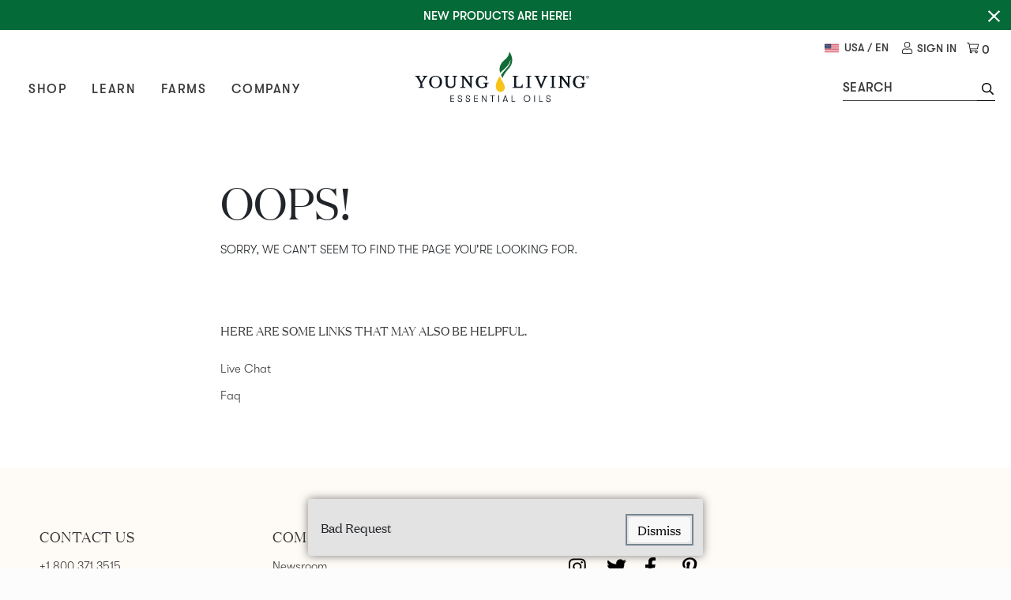

--- FILE ---
content_type: text/html; charset=utf-8
request_url: https://www.youngliving.com/us/en/product/home/pets/mendwell-15ml
body_size: 116877
content:
<!DOCTYPE html><html lang=en><head><meta charset=UTF-8><meta name=viewport content="width=device-width,initial-scale=1,maximum-scale=5"><meta http-equiv=X-UA-Compatible content="ie=edge"><meta http-equiv=Content-Security-Policy content="default-src 'self' 'unsafe-inline' *.braintreegateway.com *.skavadev.youngliving.com *.youngliving.com cdn.cookielaw.org *.siteintercept.qualtrics.com youngliving.wd5.myworkdayjobs.com; connect-src blob: 'self' *.amplitude.com https://*.zoom.us wss://*.zoom.us *.braintreegateway.com https://eum-coral-saas.instana.io *.figpii.com wss://tdw.figpii.com *.bugsnag.com geolocation-db.com api.ipify.org api.braintreegateway.com *.glassboxdigital.io *.gbqofs.com *.gbqofs.io *.glassboxcloudsa.io https://sdk.iad-07.braze.com https://js.appboycdn.com client-analytics.braintreegateway.com *.braintree-api.com *.algolia.net *.algolianet.com wss://*.zineone.com *.zineone.com *.makeupar.com *.cloudfront.net *.skavadev.youngliving.com *.youngliving.com *.onetrust.com cdn.cookielaw.org youngliving.api.kustomerapp.com *.pndsn.com www.paypal.com bat.bing.com tagtracking.vibescm.com cdn.kustomerapp.com www.google-analytics.com www.googleoptimize.com www.googleanalytics.com www.vimeo.com ylo-app.quantummetric.com ylo-sync.quantummetric.com *.quantummetric.com eum-red-saas.instana.io eum-coral-saas.instana.io stats.g.doubleclick.net metrics.brightcove.com edge.api.brightcove.com api.exchangeratesapi.io 748-hiv-608.mktoresp.com siteintercept.qualtrics.com *.siteintercept.qualtrics.com *.kustomerapp.com *.clarity.ms undefined https://www.google.com; media-src blob: 'self' *.braintreegateway.com https://*.zoom.us images.ctfassets.net *.glassboxdigital.io *.gbqofs.com *.gbqofs.io *.glassboxcloudsa.io players.brightcove.net cdn.cookielaw.org *.youngliving.com videos.ctfassets.net; worker-src blob: players.brightcove.net cdn.cookielaw.org; frame-src 'self' *.braintreegateway.com *.glassboxdigital.io *.gbqofs.com *.gbqofs.io *.glassboxcloudsa.io https://*.zoom.us *.five9.com https://chat1-cls29.i6.inconcertcc.com http://chat1-cls29.i6.inconcertcc.com *.skavadev.youngliving.com *.youngliving.com *.spotify.com players.brightcove.net bid.g.doubleclick.net www.facebook.com https://www.google.com www.youtube.com cdn.kustomerapp.com https://checkout.paypal.com www.paypal.com www.paypalobjects.com optimize.google.com *.qualtrics.com youngliving.wd5.myworkdayjobs.com https://app-sj20.marketo.com *.kustomerapp.com undefined bcove.video; img-src 'self' data: https: blob: *.braintreegateway.com optimize.google.com *.glassboxdigital.io *.gbqofs.com *.gbqofs.io *.glassboxcloudsa.io *.cloudfront.net https://*.zoom.us *.zineone.com; font-src 'self' data: https: fonts.googleapis.com; style-src 'self' *.braintreegateway.com *.zineone.com optimize.google.com fonts.googleapis.com *.five9.com five9-chat-test.ecdev.youngliving.com five9-chat.ec.youngliving.com https://app-sj20.marketo.com *.glassboxdigital.io *.gbqofs.com *.gbqofs.io *.glassboxcloudsa.io 'unsafe-inline'; style-src-elem 'self' *.braintreegateway.com *.zineone.com 'unsafe-inline' *.skavadev.youngliving.com *.youngliving.com *.five9.com five9-chat-test.ecdev.youngliving.com five9-chat.ec.youngliving.com *.glassboxdigital.io *.gbqofs.com *.gbqofs.io *.glassboxcloudsa.io *.cloudflare.com cdn.cookielaw.org optimize.google.com fonts.googleapis.com https://tagmanager.google.com/ https://app-sj20.marketo.com; script-src 'self' data: *.amplitude.com *.glassboxdigital.io *.gbqofs.com *.gbqofs.io *.glassboxcloudsa.io *.braintreegateway.com https://*.zoom.us five9-chat-test.ecdev.youngliving.com five9-chat.ec.youngliving.com *.figpii.com js.braintreegateway.com 'unsafe-inline' 'unsafe-eval' *.five9.com *.makeupar.com https://www.gstatic.com/ https://tagmanager.google.com/ https://js.appboycdn.com https://www.googleoptimize.com/ https://chat1-cls29.i6.inconcertcc.com http://chat1-cls29.i6.inconcertcc.com https://webchat-cls29.i6.inconcertcc.com http://webchat-cls29.i6.inconcertcc.com analytics.twitter.com www.paypal.com tagtracking.vibescm.com www.gstatic.com code.jquery.com geolocation.onetrust.com assets.queue-it.net static.queue-it.net www.paypalobjects.com t.paypal.com www.googletagmanager.com www.googleanalytics.com www.googleoptimize.com www.google-analytics.com bat.bing.com connect.facebook.net www.googleadservices.com static.ads-twitter.com stats.g.doubleclick.net googleads.g.doubleclick.net bid.g.doubleclick.net cdn.quantummetric.com fonts.googleapis.com ajax.googleapis.com www.facebook.com https://www.google.com www.youtube.com ylo-app.quantummetric.com ylo-sync.quantummetric.com *.quantummetric.com s.ytimg.com i.ytimg.com eum-red-saas.instana.io eum-coral-saas.instana.io cdn.jsdelivr.net www.vimeo.com metrics.brightcove.com edge.api.brightcove.com players.brightcove.net munchkin.marketo.net zn3kiw5wekljvizs5-youngliving.siteintercept.qualtrics.com eum.instana.io vjs.zencdn.net siteintercept.qualtrics.com *.siteintercept.qualtrics.com cdn.cookielaw.org cdn.kustomerapp.com *.clarity.ms *.youngliving.com optimize.google.com https://*.marketo.com *.kustomerapp.com undefined undefined player.vimeo.com;"><meta data-react-helmet=true name=title content=""><meta data-react-helmet=true name=description content=""><link href=https://images.ctfassets.net rel=dns-prefetch><link href=https://yt3.ggpht.com rel=dns-prefetch><link href=https://ylo-app.quantummetric.com rel=dns-prefetch><link href=https://www.google-analytics.com rel=dns-prefetch><link href=https://www.googletagmanager.com rel=dns-prefetch><link href=https://eum.instana.io rel=dns-prefetch><link href=https://bat.bing.com rel=dns-prefetch><link href=https://connect.facebook.net rel=dns-prefetch><link href=https://www.googleadservices.com rel=dns-prefetch><link href=https://static.ads-twitter.com rel=dns-prefetch><link href=https://cdn.quantummetric.com rel=dns-prefetch><link href=https://api.exchangeratesapi.io rel=dns-prefetch><link href=https://munchkin.marketo.net rel=dns-prefetch><link href=https://cdn.jsdelivr.net rel=dns-prefetch><link href=https://googleads.g.doubleclick.net rel=dns-prefetch><link href=https://connect.facebook.net rel=dns-prefetch><link href=https://stats.g.doubleclick.net rel=dns-prefetch><link href=https://connect.facebook.net rel=dns-prefetch><link href=https://www.facebook.com rel=dns-prefetch><link href=https://www.youtube.com rel=dns-prefetch><link href=https://s.ytimg.com rel=dns-prefetch><link href=https://static.doubleclick.net rel=dns-prefetch><link href=https://analytics.twitter.com rel=dns-prefetch><link href=https://assets.ctfassets.net rel=dns-prefetch><link href=https://ylo-sync.quantummetric.com rel=dns-prefetch><link href=https://i.ytimg.com rel=dns-prefetch><link href=https://fonts.gstatic.com rel=dns-prefetch><link href=https://bcbolt446c5271-a.akamaihd.net rel=dns-prefetch><link href=https://players.brightcove.net rel=dns-prefetch><link href=https://cf-images.us-east-1.prod.boltdns.net rel=dns-prefetch><link href=https://manifest.prod.boltdns.net rel=dns-prefetch><link href=https://edge.api.brightcove.com rel=dns-prefetch><link href=https://cdn.cookielaw.org rel=dns-prefetch><link href=https://bit.ly rel=dns-prefetch><link href=https://eum-red-saas.instana.io rel=dns-prefetch><link href=https://eum-coral-saas.instana.io rel=dns-prefetch><link href=https://bcove.video rel=dns-prefetch><link href=https://metrics.brightcove.com rel=dns-prefetch><link href=https://pagead2.googlesyndication.com rel=dns-prefetch><link href=https://code.jquery.com rel=dns-prefetch><link href=https://static.queue-it.net rel=dns-prefetch><link href=https://assets.queue-it.net rel=dns-prefetch><link href=https://zn3kiw5wekljvizs5-youngliving.siteintercept.qualtrics.com rel=dns-prefetch><link href=https://siteintercept.qualtrics.com rel=dns-prefetch><link href=https://748-hiv-608.mktoutil.com rel=dns-prefetch><link href=https://d1uyzm9n5juvbf.cloudfront.net rel=dns-prefetch><link href=https://use.fontawesome.com rel=dns-prefetch><link href=https://cdn.jsdelivr.net rel=dns-prefetch><link href=https://fonts.googleapis.com rel=dns-prefetch><link href=https://maps.googleapis.com rel=dns-prefetch><link href=https://auth.youngliving.com rel=dns-prefetch><link href=https://748-hiv-608.mktoresp.com rel=dns-prefetch><link href=https://tagtracking.vibescm.com rel=dns-prefetch><link href=https://www.paypal.com rel=dns-prefetch><link href=https://t.paypal.com rel=dns-prefetch><link href=https://songbird.cardinalcommerce.com rel=dns-prefetch><link href=https://platform.linkedin.com rel=dns-prefetch><link href=https://ajax.googleapis.com rel=dns-prefetch><link href=https://ongbird.cardinalcommerce.com rel=dns-prefetch><link href=https://s.pinimg.com rel=dns-prefetch><link href=https://www.paypalobjects.com rel=dns-prefetch><link href=https://cdn.kustomerapp.com rel=dns-prefetch><link href=https://youngliving.api.kustomerapp.com rel=dns-prefetch><link href=https://bid.g.doubleclick.net rel=dns-prefetch><link href=https://t.co rel=dns-prefetch><link href=https://www.google.com rel=dns-prefetch><link href=https://https://scripts.youngliving.com/ rel=dns-prefetch><link href=https://www.youngliving.com rel=dns-prefetch><link rel=icon href=/client/images/favicon.png type=image/png><link rel=canonical href=https://www.youngliving.com/us/en/product/home/pets/mendwell-15ml><script type=text/javascript src=//static.queue-it.net/script/queueclient.min.js></script><script data-queueit-c=youngliving data-queueit-intercept-domain=youngliving.com data-queueit-intercept=true type=text/javascript src=//static.queue-it.net/script/queueconfigloader.min.js></script><script src=https://cdn.amplitude.com/script/7f556073c98255435b48645bb8c2eaee.experiment.js></script><script src=https://cdn.amplitude.com/libs/analytics-browser-2.11.12-min.js.gz></script><script src=https://cdn.amplitude.com/libs/plugin-session-replay-browser-1.13.10-min.js.gz></script><script>const sessionReplayTracking = window.sessionReplay.plugin()
      window.amplitude.add(sessionReplayTracking)
      window.amplitude.init('7f556073c98255435b48645bb8c2eaee',{
        autocapture: false,
        })</script><script>(function(s,t,a,n){s[t]||(s[t]=a,n=s[a]=function(){n.q.push(arguments)},
      n.q=[],n.v=2,n.l=1*new Date)})(window,"InstanaEumObject","ineum");
      ineum('reportingUrl', 'https://eum-coral-saas.instana.io');
      ineum('key', 'K5ULLD7mR_mgxI70E7ZS6g');
      ineum('trackSessions');</script><script defer=defer crossorigin=anonymous src=https://eum.instana.io/1.8.0/eum.min.js integrity=sha384-CUZgtootMSseuhmOvS3VJOcIGYId4O+n+18fkvGQyjStHc4BU5SWLHCYBHJUMZt4></script><style>.async-hide { opacity: 0 !important}</style><script>(function(a,s,y,n,c,h,i,d,e){s.className+=' '+y;h.start=1*new Date;
    h.end=i=function(){s.className=s.className.replace(RegExp(' ?'+y),'')};
    (a[n]=a[n]||[]).hide=h;setTimeout(function(){i();h.end=null},c);h.timeout=c;
    })(window,document.documentElement,'async-hide','dataLayer',4000,
    {'GTM-T786TQF':true});</script><script id=piiTester type=text/javascript async=async crossorigin=anonymous src=//tracking-cdn.figpii.com/abcaebceccea9c6f4eb85d1f1d86830d.js></script><script src="https://www.googleoptimize.com/optimize.js?id=GTM-T786TQF"></script><script>(function(b,m,h,a,g){b[a]=b[a]||[];b[a].push({"gtm.start":new Date().getTime(),event:"gtm.js"});var k=m.getElementsByTagName(h)[0],e=m.createElement(h),c=a!="dataLayer"?"&l="+a:"";e.async=true;e.src="https://www.googletagmanager.com/gtm.js?id="+g+c;k.parentNode.insertBefore(e,k)})(window,document,"script","dataLayer","GTM-LF7K")</script><script src=""></script><title data-react-helmet=true></title><style>.react-datepicker-popper[data-placement^=bottom] .react-datepicker__triangle,.react-datepicker-popper[data-placement^=top] .react-datepicker__triangle,.react-datepicker__month-read-view--down-arrow,.react-datepicker__month-year-read-view--down-arrow,.react-datepicker__year-read-view--down-arrow{margin-left:-8px;position:absolute}.react-datepicker-popper[data-placement^=bottom] .react-datepicker__triangle,.react-datepicker-popper[data-placement^=bottom] .react-datepicker__triangle:before,.react-datepicker-popper[data-placement^=top] .react-datepicker__triangle,.react-datepicker-popper[data-placement^=top] .react-datepicker__triangle:before,.react-datepicker__month-read-view--down-arrow,.react-datepicker__month-read-view--down-arrow:before,.react-datepicker__month-year-read-view--down-arrow,.react-datepicker__month-year-read-view--down-arrow:before,.react-datepicker__year-read-view--down-arrow,.react-datepicker__year-read-view--down-arrow:before{box-sizing:content-box;position:absolute;border:8px solid transparent;height:0;width:1px}.react-datepicker-popper[data-placement^=bottom] .react-datepicker__triangle:before,.react-datepicker-popper[data-placement^=top] .react-datepicker__triangle:before,.react-datepicker__month-read-view--down-arrow:before,.react-datepicker__month-year-read-view--down-arrow:before,.react-datepicker__year-read-view--down-arrow:before{content:"";z-index:-1;border-width:8px;left:-8px;border-bottom-color:#aeaeae}.react-datepicker-popper[data-placement^=bottom] .react-datepicker__triangle{top:0;margin-top:-8px}.react-datepicker-popper[data-placement^=bottom] .react-datepicker__triangle,.react-datepicker-popper[data-placement^=bottom] .react-datepicker__triangle:before{border-top:none;border-bottom-color:#f0f0f0}.react-datepicker-popper[data-placement^=bottom] .react-datepicker__triangle:before{top:-1px;border-bottom-color:#aeaeae}.react-datepicker-popper[data-placement^=top] .react-datepicker__triangle,.react-datepicker__month-read-view--down-arrow,.react-datepicker__month-year-read-view--down-arrow,.react-datepicker__year-read-view--down-arrow{bottom:0;margin-bottom:-8px}.react-datepicker-popper[data-placement^=top] .react-datepicker__triangle,.react-datepicker-popper[data-placement^=top] .react-datepicker__triangle:before,.react-datepicker__month-read-view--down-arrow,.react-datepicker__month-read-view--down-arrow:before,.react-datepicker__month-year-read-view--down-arrow,.react-datepicker__month-year-read-view--down-arrow:before,.react-datepicker__year-read-view--down-arrow,.react-datepicker__year-read-view--down-arrow:before{border-bottom:none;border-top-color:#fff}.react-datepicker-popper[data-placement^=top] .react-datepicker__triangle:before,.react-datepicker__month-read-view--down-arrow:before,.react-datepicker__month-year-read-view--down-arrow:before,.react-datepicker__year-read-view--down-arrow:before{bottom:-1px;border-top-color:#aeaeae}.react-datepicker,.react-datepicker-wrapper{display:inline-block}.react-datepicker{font-family:Helvetica Neue,Helvetica,Arial,sans-serif;font-size:.8rem;background-color:#fff;color:#000;border:1px solid #aeaeae;border-radius:.3rem;position:relative}.react-datepicker--time-only .react-datepicker__triangle{left:35px}.react-datepicker--time-only .react-datepicker__time-container{border-left:0}.react-datepicker--time-only .react-datepicker__time,.react-datepicker--time-only .react-datepicker__time-box{border-radius:.3rem}.react-datepicker__triangle{position:absolute;left:50px}.react-datepicker-popper{z-index:1}.react-datepicker-popper[data-placement^=bottom]{margin-top:10px}.react-datepicker-popper[data-placement^=top]{margin-bottom:10px}.react-datepicker-popper[data-placement^=right]{margin-left:8px}.react-datepicker-popper[data-placement^=right] .react-datepicker__triangle{left:auto;right:42px}.react-datepicker-popper[data-placement^=left]{margin-right:8px}.react-datepicker-popper[data-placement^=left] .react-datepicker__triangle{left:42px;right:auto}.react-datepicker__header{text-align:center;background-color:#f0f0f0;border-bottom:1px solid #aeaeae;border-top-left-radius:.3rem;border-top-right-radius:.3rem;padding-top:8px;position:relative}.react-datepicker__header--time{padding-bottom:8px;padding-left:5px;padding-right:5px}.react-datepicker__month-dropdown-container--scroll,.react-datepicker__month-dropdown-container--select,.react-datepicker__month-year-dropdown-container--scroll,.react-datepicker__month-year-dropdown-container--select,.react-datepicker__year-dropdown-container--scroll,.react-datepicker__year-dropdown-container--select{display:inline-block;margin:0 2px}.react-datepicker-time__header,.react-datepicker-year-header,.react-datepicker__current-month{margin-top:0;color:#000;font-weight:700;font-size:.944rem}.react-datepicker-time__header{text-overflow:ellipsis;white-space:nowrap;overflow:hidden}.react-datepicker__navigation{background:none;line-height:1.7rem;text-align:center;cursor:pointer;position:absolute;top:10px;width:0;padding:0;border:.45rem solid transparent;z-index:1;height:10px;width:10px;text-indent:-999em;overflow:hidden}.react-datepicker__navigation--previous{left:10px;border-right-color:#ccc}.react-datepicker__navigation--previous:hover{border-right-color:#b3b3b3}.react-datepicker__navigation--previous--disabled,.react-datepicker__navigation--previous--disabled:hover{border-right-color:#e6e6e6;cursor:default}.react-datepicker__navigation--next{right:10px;border-left-color:#ccc}.react-datepicker__navigation--next--with-time:not(.react-datepicker__navigation--next--with-today-button){right:80px}.react-datepicker__navigation--next:hover{border-left-color:#b3b3b3}.react-datepicker__navigation--next--disabled,.react-datepicker__navigation--next--disabled:hover{border-left-color:#e6e6e6;cursor:default}.react-datepicker__navigation--years{position:relative;top:0;display:block;margin-left:auto;margin-right:auto}.react-datepicker__navigation--years-previous{top:4px;border-top-color:#ccc}.react-datepicker__navigation--years-previous:hover{border-top-color:#b3b3b3}.react-datepicker__navigation--years-upcoming{top:-4px;border-bottom-color:#ccc}.react-datepicker__navigation--years-upcoming:hover{border-bottom-color:#b3b3b3}.react-datepicker__month-container{float:left}.react-datepicker__month{margin:.4rem;text-align:center}.react-datepicker__month .react-datepicker__month-text{display:inline-block;width:4rem;margin:2px}.react-datepicker__input-time-container{clear:both;width:100%;float:left;margin:5px 0 10px 15px;text-align:left}.react-datepicker__input-time-container .react-datepicker-time__caption,.react-datepicker__input-time-container .react-datepicker-time__input-container{display:inline-block}.react-datepicker__input-time-container .react-datepicker-time__input-container .react-datepicker-time__input{display:inline-block;margin-left:10px}.react-datepicker__input-time-container .react-datepicker-time__input-container .react-datepicker-time__input input{width:85px}.react-datepicker__input-time-container .react-datepicker-time__input-container .react-datepicker-time__input input[type=time]::-webkit-inner-spin-button,.react-datepicker__input-time-container .react-datepicker-time__input-container .react-datepicker-time__input input[type=time]::-webkit-outer-spin-button{-webkit-appearance:none;margin:0}.react-datepicker__input-time-container .react-datepicker-time__input-container .react-datepicker-time__input input[type=time]{-moz-appearance:textfield}.react-datepicker__input-time-container .react-datepicker-time__input-container .react-datepicker-time__delimiter{margin-left:5px;display:inline-block}.react-datepicker__time-container{float:right;border-left:1px solid #aeaeae;width:70px}.react-datepicker__time-container--with-today-button{display:inline;border:1px solid #aeaeae;border-radius:.3rem;position:absolute;right:-72px;top:0}.react-datepicker__time-container .react-datepicker__time{position:relative;background:#fff}.react-datepicker__time-container .react-datepicker__time .react-datepicker__time-box{width:70px;overflow-x:hidden;margin:0 auto;text-align:center}.react-datepicker__time-container .react-datepicker__time .react-datepicker__time-box ul.react-datepicker__time-list{list-style:none;margin:0;height:calc(195px + .85rem);overflow-y:scroll;padding-right:0;padding-left:0;width:100%;box-sizing:content-box}.react-datepicker__time-container .react-datepicker__time .react-datepicker__time-box ul.react-datepicker__time-list li.react-datepicker__time-list-item{height:30px;padding:5px 10px}.react-datepicker__time-container .react-datepicker__time .react-datepicker__time-box ul.react-datepicker__time-list li.react-datepicker__time-list-item:hover{cursor:pointer;background-color:#f0f0f0}.react-datepicker__time-container .react-datepicker__time .react-datepicker__time-box ul.react-datepicker__time-list li.react-datepicker__time-list-item--selected{background-color:#216ba5;color:#fff;font-weight:700}.react-datepicker__time-container .react-datepicker__time .react-datepicker__time-box ul.react-datepicker__time-list li.react-datepicker__time-list-item--selected:hover{background-color:#216ba5}.react-datepicker__time-container .react-datepicker__time .react-datepicker__time-box ul.react-datepicker__time-list li.react-datepicker__time-list-item--disabled{color:#ccc}.react-datepicker__time-container .react-datepicker__time .react-datepicker__time-box ul.react-datepicker__time-list li.react-datepicker__time-list-item--disabled:hover{cursor:default;background-color:transparent}.react-datepicker__week-number{color:#ccc;display:inline-block;width:1.7rem;line-height:1.7rem;text-align:center;margin:.166rem}.react-datepicker__week-number.react-datepicker__week-number--clickable{cursor:pointer}.react-datepicker__week-number.react-datepicker__week-number--clickable:hover{border-radius:.3rem;background-color:#f0f0f0}.react-datepicker__day-names,.react-datepicker__week{white-space:nowrap}.react-datepicker__day,.react-datepicker__day-name,.react-datepicker__time-name{color:#000;display:inline-block;width:1.7rem;line-height:1.7rem;text-align:center;margin:.166rem}.react-datepicker__month--in-range,.react-datepicker__month--in-selecting-range,.react-datepicker__month--selected{border-radius:.3rem;background-color:#216ba5;color:#fff}.react-datepicker__month--in-range:hover,.react-datepicker__month--in-selecting-range:hover,.react-datepicker__month--selected:hover{background-color:#1d5d90}.react-datepicker__month--disabled{color:#ccc;pointer-events:none}.react-datepicker__month--disabled:hover{cursor:default;background-color:transparent}.react-datepicker__day,.react-datepicker__month-text{cursor:pointer}.react-datepicker__day:hover,.react-datepicker__month-text:hover{border-radius:.3rem;background-color:#f0f0f0}.react-datepicker__day--today,.react-datepicker__month-text--today{font-weight:700}.react-datepicker__day--highlighted,.react-datepicker__month-text--highlighted{border-radius:.3rem;background-color:#3dcc4a;color:#fff}.react-datepicker__day--highlighted:hover,.react-datepicker__month-text--highlighted:hover{background-color:#32be3f}.react-datepicker__day--highlighted-custom-1,.react-datepicker__month-text--highlighted-custom-1{color:#f0f}.react-datepicker__day--highlighted-custom-2,.react-datepicker__month-text--highlighted-custom-2{color:green}.react-datepicker__day--in-range,.react-datepicker__day--in-selecting-range,.react-datepicker__day--selected,.react-datepicker__month-text--in-range,.react-datepicker__month-text--in-selecting-range,.react-datepicker__month-text--selected{border-radius:.3rem;background-color:#216ba5;color:#fff}.react-datepicker__day--in-range:hover,.react-datepicker__day--in-selecting-range:hover,.react-datepicker__day--selected:hover,.react-datepicker__month-text--in-range:hover,.react-datepicker__month-text--in-selecting-range:hover,.react-datepicker__month-text--selected:hover{background-color:#1d5d90}.react-datepicker__day--keyboard-selected,.react-datepicker__month-text--keyboard-selected{border-radius:.3rem;background-color:#2a87d0;color:#fff}.react-datepicker__day--keyboard-selected:hover,.react-datepicker__month-text--keyboard-selected:hover{background-color:#1d5d90}.react-datepicker__day--in-selecting-range,.react-datepicker__month-text--in-selecting-range{background-color:rgba(33,107,165,.5)}.react-datepicker__month--selecting-range .react-datepicker__day--in-range,.react-datepicker__month--selecting-range .react-datepicker__month-text--in-range{background-color:#f0f0f0;color:#000}.react-datepicker__day--disabled,.react-datepicker__month-text--disabled{cursor:default;color:#ccc}.react-datepicker__day--disabled:hover,.react-datepicker__month-text--disabled:hover{background-color:transparent}.react-datepicker__month-text.react-datepicker__month--in-range:hover,.react-datepicker__month-text.react-datepicker__month--selected:hover{background-color:#216ba5}.react-datepicker__month-text:hover{background-color:#f0f0f0}.react-datepicker__input-container{position:relative;display:inline-block}.react-datepicker__month-read-view,.react-datepicker__month-year-read-view,.react-datepicker__year-read-view{border:1px solid transparent;border-radius:.3rem}.react-datepicker__month-read-view:hover,.react-datepicker__month-year-read-view:hover,.react-datepicker__year-read-view:hover{cursor:pointer}.react-datepicker__month-read-view:hover .react-datepicker__month-read-view--down-arrow,.react-datepicker__month-read-view:hover .react-datepicker__year-read-view--down-arrow,.react-datepicker__month-year-read-view:hover .react-datepicker__month-read-view--down-arrow,.react-datepicker__month-year-read-view:hover .react-datepicker__year-read-view--down-arrow,.react-datepicker__year-read-view:hover .react-datepicker__month-read-view--down-arrow,.react-datepicker__year-read-view:hover .react-datepicker__year-read-view--down-arrow{border-top-color:#b3b3b3}.react-datepicker__month-read-view--down-arrow,.react-datepicker__month-year-read-view--down-arrow,.react-datepicker__year-read-view--down-arrow{border-top-color:#ccc;float:right;margin-left:20px;top:8px;position:relative;border-width:.45rem}.react-datepicker__month-dropdown,.react-datepicker__month-year-dropdown,.react-datepicker__year-dropdown{background-color:#f0f0f0;position:absolute;width:50%;left:25%;top:30px;z-index:1;text-align:center;border-radius:.3rem;border:1px solid #aeaeae}.react-datepicker__month-dropdown:hover,.react-datepicker__month-year-dropdown:hover,.react-datepicker__year-dropdown:hover{cursor:pointer}.react-datepicker__month-dropdown--scrollable,.react-datepicker__month-year-dropdown--scrollable,.react-datepicker__year-dropdown--scrollable{height:150px;overflow-y:scroll}.react-datepicker__month-option,.react-datepicker__month-year-option,.react-datepicker__year-option{line-height:20px;width:100%;display:block;margin-left:auto;margin-right:auto}.react-datepicker__month-option:first-of-type,.react-datepicker__month-year-option:first-of-type,.react-datepicker__year-option:first-of-type{border-top-left-radius:.3rem;border-top-right-radius:.3rem}.react-datepicker__month-option:last-of-type,.react-datepicker__month-year-option:last-of-type,.react-datepicker__year-option:last-of-type{-webkit-user-select:none;-moz-user-select:none;user-select:none;border-bottom-left-radius:.3rem;border-bottom-right-radius:.3rem}.react-datepicker__month-option:hover,.react-datepicker__month-year-option:hover,.react-datepicker__year-option:hover{background-color:#ccc}.react-datepicker__month-option:hover .react-datepicker__navigation--years-upcoming,.react-datepicker__month-year-option:hover .react-datepicker__navigation--years-upcoming,.react-datepicker__year-option:hover .react-datepicker__navigation--years-upcoming{border-bottom-color:#b3b3b3}.react-datepicker__month-option:hover .react-datepicker__navigation--years-previous,.react-datepicker__month-year-option:hover .react-datepicker__navigation--years-previous,.react-datepicker__year-option:hover .react-datepicker__navigation--years-previous{border-top-color:#b3b3b3}.react-datepicker__month-option--selected,.react-datepicker__month-year-option--selected,.react-datepicker__year-option--selected{position:absolute;left:15px}.react-datepicker__close-icon{cursor:pointer;background-color:transparent;border:0;outline:0;padding:0;position:absolute;top:50%;right:7px;height:16px;width:16px;margin:-8px auto 0}.react-datepicker__close-icon:after{cursor:pointer;background-color:#216ba5;color:#fff;border-radius:50%;position:absolute;top:0;right:0;height:16px;width:16px;padding:2px;font-size:12px;line-height:1;text-align:center;content:"\D7"}.react-datepicker__today-button{background:#f0f0f0;border-top:1px solid #aeaeae;cursor:pointer;text-align:center;font-weight:700;padding:5px 0;clear:left}.react-datepicker__portal{position:fixed;width:100vw;height:100vh;background-color:rgba(0,0,0,.8);left:0;top:0;justify-content:center;align-items:center;display:flex;z-index:2147483647}.react-datepicker__portal .react-datepicker__day,.react-datepicker__portal .react-datepicker__day-name,.react-datepicker__portal .react-datepicker__time-name{width:3rem;line-height:3rem}@media (max-height:550px),(max-width:400px){.react-datepicker__portal .react-datepicker__day,.react-datepicker__portal .react-datepicker__day-name,.react-datepicker__portal .react-datepicker__time-name{width:2rem;line-height:2rem}}.react-datepicker__portal .react-datepicker-time__header,.react-datepicker__portal .react-datepicker__current-month{font-size:1.44rem}.react-datepicker__portal .react-datepicker__navigation{border:.81rem solid transparent}.react-datepicker__portal .react-datepicker__navigation--previous{border-right-color:#ccc}.react-datepicker__portal .react-datepicker__navigation--previous:hover{border-right-color:#b3b3b3}.react-datepicker__portal .react-datepicker__navigation--previous--disabled,.react-datepicker__portal .react-datepicker__navigation--previous--disabled:hover{border-right-color:#e6e6e6;cursor:default}.react-datepicker__portal .react-datepicker__navigation--next{border-left-color:#ccc}.react-datepicker__portal .react-datepicker__navigation--next:hover{border-left-color:#b3b3b3}.react-datepicker__portal .react-datepicker__navigation--next--disabled,.react-datepicker__portal .react-datepicker__navigation--next--disabled:hover{border-left-color:#e6e6e6;cursor:default}.slick-slider{box-sizing:border-box;-webkit-user-select:none;-moz-user-select:none;user-select:none;-webkit-touch-callout:none;-khtml-user-select:none;touch-action:pan-y;-webkit-tap-highlight-color:transparent}.slick-list,.slick-slider{position:relative;display:block}.slick-list{overflow:hidden;margin:0;padding:0}.slick-list:focus{outline:none}.slick-list.dragging{cursor:pointer;cursor:hand}.slick-slider .slick-list,.slick-slider .slick-track{transform:translateZ(0)}.slick-track{position:relative;top:0;left:0;display:block;margin-left:auto;margin-right:auto}.slick-track:after,.slick-track:before{display:table;content:""}.slick-track:after{clear:both}.slick-loading .slick-track{visibility:hidden}.slick-slide{display:none;float:left;height:100%;min-height:1px}[dir=rtl] .slick-slide{float:right}.slick-slide img{display:block}.slick-slide.slick-loading img{display:none}.slick-slide.dragging img{pointer-events:none}.slick-initialized .slick-slide{display:block}.slick-loading .slick-slide{visibility:hidden}.slick-vertical .slick-slide{display:block;height:auto;border:1px solid transparent}.slick-arrow.slick-hidden{display:none}.toast-overlay{background-color:rgba(0,0,0,.55)!important}.toast-wrapper{background:#e4e3e3;align-items:baseline;position:fixed;z-index:99999;left:0;right:0;width:-moz-fit-content;width:fit-content;max-width:75%;min-width:31.25rem;box-shadow:0 0 .75rem 0 rgba(0,0,0,.5);border-radius:.1875rem}.toast-wrapper.top{top:1rem;bottom:auto}.toast-wrapper.bottom{top:auto;bottom:1rem}.toast-wrapper.always{top:auto;bottom:-100%}.toast-wrapper.show{transition:.4s;animation-iteration-count:1}.toast-wrapper.show.top{animation:toastTop ease-in-out normal}@keyframes toastTop{0%{top:-100%}5%{top:1rem}94%{top:1rem}to{top:1rem}}.toast-wrapper.show.always{top:auto;bottom:1rem;display:flex;flex-direction:column;align-items:center}.toast-wrapper.show.center{bottom:50%}.toast-wrapper.show.bottom{animation:toastBottom ease-in-out normal}@keyframes toastBottom{0%{bottom:-100%}5%{bottom:1rem}94%{bottom:1rem}to{bottom:1rem}}.toast-button{background:hsla(0,0%,100%,.75)!important;color:#000!important;font-size:1rem;cursor:pointer}.toast-content{flex:1 1;width:auto}@media (max-width:767.98px){.toast-wrapper{max-width:auto;min-width:auto;width:94%}}.spinner-wrapper{position:fixed;align-items:center;justify-content:center;background-color:grey;opacity:.5;z-index:3;display:none;width:100%;height:100%;overflow:hidden}.confirm-remove-model .modal-dialog{width:100%;height:-moz-max-content;height:max-content;margin:auto;top:0;left:0;bottom:0;right:0;position:absolute}.confirm-remove-model .modal-content{max-width:632px!important}.confirm-remove-model .model-card-text{color:#1c1c1c}.confirm-remove-model .confirm-remove-header{padding:40px 40px 14px!important}.confirm-remove-model .confirm-remove-header .close{font-size:2rem!important}.confirm-remove-model .confirm-remove-header button{padding:0 1rem!important;font-size:3rem!important}.confirm-remove-model .card-title{padding:0 40px 10px!important;font-size:32px!important;color:#3a3a3a;line-height:46px}.confirm-remove-model .model-card-body{padding:0 40px 40px!important}.confirm-remove-model .model-card-body p{font-size:15px!important;color:#1c1c1c;font-family:GTWalsheimPro-Light;line-height:18px;margin-bottom:30px;line-break:anywhere}.confirm-remove-model .do-not-show-message-checkbox{color:#666363;font-family:GTWalsheimPro-Light;font-size:14px}.confirm-remove-model .card-body-subscription{padding:0 40px 40px}.confirm-remove-model .card-body-subscription p{font-size:19px;color:#1c1c1c;line-height:18px;margin-bottom:30px}.confirm-remove-model .cancel-button,.confirm-remove-model .confirm-button,.confirm-remove-model .referal-button{font-size:15px!important;letter-spacing:1.5px;min-height:40px;font-family:GTWalsheimPro-Medium!important;border-color:#3a3a3a!important}.confirm-remove-model .cancel-button:hover,.confirm-remove-model .confirm-button:hover,.confirm-remove-model .referal-button:hover{border-color:#3a3a3a!important}.confirm-remove-model .confirm-button{white-space:pre-wrap;height:auto;display:flex;align-items:center;color:#3a3a3a!important;background:#fff!important;width:125px}.confirm-remove-model .confirm-button:hover{background:#3a3a3a!important;color:#fff!important}.confirm-remove-model .referal-button{height:auto;display:flex;align-items:center;color:#3a3a3a!important;background:#fff!important;width:auto!important}.confirm-remove-model .custom-width,.confirm-remove-model .referal-button:hover{background:#3a3a3a!important;color:#fff!important}.confirm-remove-model .custom-width{width:auto!important;white-space:nowrap;font-size:15px!important;letter-spacing:1.5px;height:40px;font-family:GTWalsheimPro-Medium!important;border-color:#3a3a3a!important}.confirm-remove-model .custom-width:hover{background:#000!important;color:#fff!important;border-color:#3a3a3a!important}.confirm-remove-model .custom-width:focus{background:#3a3a3a 0 0 no-repeat!important}.confirm-remove-model .cancel-button{height:auto;width:125px!important;background:#3a3a3a!important;color:#fff!important}.confirm-remove-model .cancel-button:hover{background:#000!important;color:#fff!important}.confirm-remove-model .cancel-button:focus{background:#3a3a3a 0 0 no-repeat!important}.confirm-remove-model .cancel-button.cancel-button-padding{padding:11px 0!important}@media (max-width:767.98px){.confirm-remove-model .modal-dialog{margin:auto!important}.confirm-remove-model .confirm-remove-header{padding:28px 0 14px!important}.confirm-remove-model .confirm-remove-header .close{margin-right:16px;padding:0!important}.confirm-remove-model .card-title{padding:0 16px 9px!important}.confirm-remove-model .model-card-body{padding:0 16px 20px!important}.confirm-remove-model .model-button-wrapper{flex-direction:column!important}.confirm-remove-model .cancel-button{width:100%!important}}.benefits{padding-bottom:20px}.down-arrow,.failure-tick{vertical-align:super}.benefit-value{font-size:40px;font-family:DomaineDisplayWeb}.benefit-title{font-size:16px;font-family:GTWalsheimPro-Medium}.benefits-description{font-size:16px}.benefit-add-item{padding-top:30px}.benefit-text{font-size:14px;font-family:GTWalsheimPro-Light}.benefit-no-subscription{font-size:32px;padding-bottom:12px}.confirm-delete{white-space:nowrap;width:160px!important}.frequency-dropdown.dropdown-item{min-width:-moz-max-content;min-width:max-content;padding:.25rem 1rem!important}.quantity-dropdown{max-height:250px!important;height:auto;font-size:13px}.frequency-type{align-items:center;display:flex;font-family:GTWalsheimPro-Light;font-size:13px;color:#2f2f2f!important;position:unset!important}.frequency-type.show .btn-primary.dropdown-toggle{color:#2f2f2f}.frequency-type:after{display:none!important}.frequency-type button{background:transparent!important;border:none;color:#2f2f2f;font-size:13px;padding:0!important}.frequency-type button:hover{color:#2f2f2f}.frequency-type:focus{color:#3a3a3a!important}.frequency-type .dropdown-lists:focus{box-shadow:none!important;outline:none!important}.frequency-dropdown,.frequency-options{color:#3a3a3a!important}.frequency-dropdown-menu.dropdown-menu{left:0!important;top:30px!important;min-width:0;padding:0 10px;border-radius:0;transform:none!important}.frequency-dropdown-menu .frequency-dropdown.dropdown-item{border-bottom:1px solid #ebebeb;position:relative;width:100%;padding:8px 0!important}.frequency-dropdown-menu .frequency-dropdown.dropdown-item:last-child{border-bottom:none}@media (max-width:767.98px){.cart-frequency{padding:10px 4px!important}.frequency-dropdown-menu.dropdown-menu{top:27px!important}}.summary-container{display:flex;flex-wrap:wrap!important;flex-direction:column;flex-flow:row;width:100%;margin-bottom:0}.summary-container .estimated-tatal-value{font-size:18px!important}.cart-right-total-wrapper .ship-and-charge-title-wrapper{padding-bottom:29px}.cart-right-total-wrapper .ship-and-charge-title-wrapper .ship-and-charge-title{font-size:18px;text-transform:uppercase;color:#3a3a3a;letter-spacing:.96px}.cart-right-total-wrapper .left-span{flex:0 0 70%;text-transform:capitalize;font-size:15px;font-family:GTWalsheimPro-Regular;color:#3a3a3a;font-weight:700}.cart-right-total-wrapper .right-span{flex:0 0 30%;padding-left:.375rem;font-size:15px;font-family:GTWalsheimPro-Medium;font-weight:700;color:#3a3a3a;text-align:right;margin-bottom:0!important}.cart-right-total-wrapper .separator{border-top:1px solid #d7d7d7;margin-bottom:.75rem!important}.cart-right-total-wrapper .estimated-total{border-top:1px solid #d7d7d7;border-bottom:1px solid #d7d7d7;padding:1.5rem 0!important;margin:.5rem 0!important;font-family:GTWalsheimPro-Medium!important;text-transform:uppercase;line-height:1.5rem}.cart-right-total-wrapper .to-be-paid-title{padding:8px 0!important}.cart-right-total-wrapper .item-discount{padding-left:.5rem;border-left:1px solid #d7d7d7;font-weight:700;text-transform:none!important}.cart-right-total-wrapper .summary-container .discount-title{text-decoration:none!important;flex:0 0 70%;text-transform:capitalize;font:normal 16px GTWalsheimPro-Medium;color:#101820;font-weight:300!important}.cart-right-total-wrapper .summary-container .discount-border{margin-right:.25em;border-left:1px solid #d7d7d7}.cart-right-total-wrapper .summary-container .loyalty-discount-label{margin-left:.25px;flex-wrap:nowrap;border:1px solid #046a38;border-radius:4px;opacity:1;color:#046a38}.cart-right-total-wrapper .summary-container .loyalty-discount-label .right-span{margin-bottom:0!important;padding-right:5px;color:#046a38}.cart-right-total-wrapper .summary-container .loyalty-discount-label .left-span{margin-bottom:0!important;color:#046a38}.cart-right-total-wrapper .summary-container .loyalty-discount-label .item-discount{text-transform:none!important}.cart-total-point-value,.payments-and-unpaid-container{border-bottom:1px solid #d7d7d7}.payments-and-unpaid-container{margin-bottom:20px}.cart-promotions{color:#094}.promotions-tooltip{background-color:#8c6e43;padding:2px 10px;max-width:80%;white-space:normal;border-radius:3px;font-family:GTWalsheimPro-Light}.cart-promo-info-icon{font-size:1.25rem;pointer-events:none;width:20px!important}.promotion-desc{padding-left:.5em;border-left:1px solid #d7d7d7;text-transform:capitalize!important;font-family:GTWalsheimPro-Light!important}.checkout-right-container .summary-title{font-family:GTWalsheimPro-Medium;margin-top:0!important}.cart-total-point-value .left-span,.cart-total-point-value .right-span{margin:0!important}.summary-title-label{font-size:18px;font-family:GTWalsheimPro-Medium}.cart-left-section{padding:0 15px}.shopping-cart-price-panel.cart-total-point-value{margin:20px 0}.shopping-cart-price-panel .payment-style{text-indent:.5em;font-weight:700;font-size:15px;font-family:GTWalsheimPro-Light;color:#3a3a3a;border-left:1px solid #d7d7d7}.shopping-cart-price-panel .price-style{font-size:15px;font-family:GTWalsheimPro-Medium;color:#3a3a3a}.handling-tooltip-icon circle{fill:#297799!important}.handling-fees-tooltip-position{padding-left:6px}.handling-fees-content-position{opacity:1!important;margin-left:52px!important}.handling-fees-content-position .arrow{left:-52px!important}.handling-fees-content-position .arrow:before{border-top-color:#297799!important}.handling-fees-content-position .tooltip-inner{max-width:248px;background-color:#297799;border:1px solid #297799;border-radius:4px;font-family:GTWalsheimPro-Medium;padding:12px 8px}.loyalty-points-applied{border-color:#93bdb4!important;border:.15em solid}.loyalty-payment{border-right:none;border-top-left-radius:.2em;border-bottom-left-radius:.2em;padding-left:.5em}.green-highlighted-summary{padding:0 .5rem!important}.loyalty-amount{border-left:none;border-top-right-radius:.2em;border-bottom-right-radius:.2em;padding-right:.5em}@media (min-width:768px) and (max-width:1024){.handling-fees-content-position{margin-left:0!important}.handling-fees-content-position .arrow{left:-52px!important}.handling-fees-content-position .tooltip-inner{margin-left:9px}}@media (max-width:767px){.handling-fees-content-position{margin-left:2px!important}.handling-fees-content-position .arrow{left:0!important}.handling-fees-content-position .tooltip-inner{margin-left:9px}.green-highlighted-summary{padding:0 .25rem!important;margin:0 -10px!important}}.service-failure{padding-top:6rem}.terms-conditions-modal .modal-title,.terms-conditions-modal h2{font-family:GTWalsheimPro}.terms-conditions-modal .close{margin-right:0!important;margin-top:0!important}.terms-conditions-modal .modal-dialog{-webkit-overflow-scrolling:touch}.terms-conditions-modal .modal-body .description-text p{font-family:GTWalsheimPro-Light}.terms-conditions-modal .modal-body .service-failure{padding-top:0!important}.terms-conditions-modal .terms-n-cdtn-button{font-family:GTWalsheimPro-Medium!important;background-color:#3a3a3a!important;border-color:#3a3a3a!important;color:#fff!important;text-decoration:none;border-radius:0}.terms-conditions-modal .terms-n-cdtn-button a{color:#fff!important;text-decoration:none!important}.terms-conditions-modal .modal-content{width:75%;margin:auto;left:0;right:0;top:0;bottom:0}@media (max-width:767px){.terms-conditions-modal .modal-content{width:100%}}.loyalty-apply-container{color:#3a3a3a;margin-top:12px}.loyalty-apply-container.loyalty-applied{background-color:rgba(62,121,87,.0509803922);border:1px solid #3e7957}.loyalty-apply-container .loyalty-text.loyalty-text{font:16px GTWalsheimPro-Light;padding-left:8px}.loyalty-apply-container .loyalty-text.loyalty-text .loyalty-points-count{font:16px GTWalsheimPro-Medium;color:#3a3a3a}.loyalty-apply-container .loyalty-text.loyalty-text .loyalty-points-count.negative-points{color:#be1217}.loyalty-apply-container .loyalty-product-section{background-color:#93bdb4;padding-left:14px}.loyalty-apply-container .loyalty-section-button{padding:0;margin:0;background-color:transparent;border:none;color:#3a3a3a;font:13px GTWalsheimPro-Medium}.loyalty-apply-container .loyalty-section-button:hover{color:#3a3a3a;background-color:transparent}.loyalty-apply-container .loyalty-select-text{display:inline-block;font:16px GTWalsheimPro-Light;margin-top:12px;color:#000}.loyalty-apply-container .loyalty-product-name{font:16px GTWalsheimPro-Medium;color:#000}.loyalty-apply-container .loyalty-point-price-count{font:16px GTWalsheimPro-Light;line-height:25.5px;color:#000}.loyalty-apply-container .checkout-stock-error{font:12px GTWalsheimPro-Light;color:#be1217;padding-left:8px}.loyalty-apply-container .skulimit-warning-text{font:12px GTWalsheimPro-Light;color:#be1217}.loyalty-apply-container .loyalty-product-container{margin-top:12px}.loyalty-apply-container .product-price-wrapper{flex-wrap:wrap;align-items:center}.loyalty-apply-container .check-box-wrap[focus-within]{outline:none}.loyalty-apply-container .check-box-wrap:focus-within{outline:none}.loyalty-apply-container .not-enough-points{font:15px GTWalsheimPro-Light;color:#be1217;margin-top:12px}.loyalty-apply-container .fa-gift-icon{font-size:16px!important;color:#2f2f2f}.loyalty-title{font:18px GTWalsheimPro-Medium;color:#3a3a3a}.loyalty-header-box{padding:8px 12px}.custom-Loyalty-styling{border-bottom:.5px solid #d7d7d7!important;padding-bottom:20px!important}.loyalty-container-wrapper .check-box-wrap.text-break input[type=checkbox]{transform:scale(1.5);margin-top:.44em!important}.loyalty-container-wrapper .loyalty-apply-container .loyalty-product-name{font-weight:700}.paypal-button-wrapper{z-index:0}.paypal-label-wrapper{padding:0 10px 10px 0}.paypal-label-color{color:#8c6e43;font-size:15px;margin-top:1em}span.success-tick-showall{margin-top:1em}.paypal-domain-padding{padding:10px 0 0}.paypal-button-disable{opacity:.5;pointer-events:none}@media (max-width:767.98px){.paypal-button-wrapper{max-width:100%!important}}.storeCredit input{text-align:center}.apply-button-wrapper{padding-left:5px!important;padding-right:8px!important}.apply-button{border-radius:0!important;margin-bottom:5px}.checkout-apply-button{font-family:GTWalsheimPro-Medium!important;letter-spacing:0;text-transform:uppercase;color:#fff!important;text-decoration:none;padding:12px 48px;display:inline-block;transition:.4s ease-in-out;text-align:center;background-color:#101820!important;border-radius:4px;border-color:#101820!important;padding:.375rem .75rem!important;background:transparent!important;color:#3a3a3a!important;margin-left:16px!important}.checkout-apply-button:hover{background-color:#000!important;color:#fff}.checkout-apply-button.out-of-stock,.checkout-apply-button.out-of-stock:hover{color:#fff;border:1px solid #8f8f8f;background-color:#8f8f8f}.checkout-apply-button.out-of-stock:hover{cursor:default}.checkout-apply-button:hover{background:#3a3a3a!important;color:#fff!important}.checkout-undo-button{text-decoration:underline!important;font-family:GTWalsheimPro-Medium;font-size:12px!important;color:#297799!important}.checkout-undo-button:hover{color:#297799;text-decoration:underline!important}.checkout-undo-button:active,.checkout-undo-button:focus{outline:2px solid #768693!important;outline-offset:3px!important;color:#297799!important;text-decoration:underline!important}.payment-disabled{opacity:.7}.store-credit-container .check-box-wrap{font-family:GTWalsheimPro-Medium;font-size:16px;font-stretch:normal;font-style:normal;line-height:1.67;letter-spacing:normal;text-align:left;color:#3a3a3a}.store-credit-container .check-box-wrap .custom-control-input~label:before{border:1px solid #3a3a3a;border-radius:0}.store-credit-container .check-box-wrap .custom-control-input:checked~label:before{background-color:transparent!important;border:1px solid #3a3a3a}.store-credit-container .check-box-wrap .custom-control-input:checked~label:after{background-image:url("data:image/svg+xml;charset=utf-8,%3Csvg xmlns='http://www.w3.org/2000/svg' viewBox='0 0 8 8'%3E%3Cpath fill='%23fff' d='M7.564.75l-300.59 3.612-1.538-300.55L0 300.26l300.974-.01-.781 NaNz'/%3E%3C/svg%3E")!important}.store-credit-container .applied-credits{color:#3e7957;font-family:GTWalsheimPro-Medium;font-size:15px}.store-credit-container .applied-credits-class{border:1px solid #046a38!important;border-radius:4px!important;padding:6px 4px 6px 8px!important}.store-credit-container .store-credit-heading{font-family:GTWalsheimPro-Medium;font-size:18px;color:#3a3a3a}.store-credit-container .fa-styles{font-size:16px!important;color:#2f2f2f}.store-credit-container .store-credit-text{font-family:GTWalsheimPro-Light;font-size:16px;color:#2f2f2f}.store-credit-container .form-control,.store-credit-container .store-credit-value{font-family:GTWalsheimPro-Medium!important;color:#2f2f2f!important}.store-credit-container .form-control[type=text]{padding:12px 16px 15px 0!important;border:.5px solid #d7d7d7!important;border-radius:0 4px 4px 0!important;border-left:0!important}.store-credit-container .form-control[type=text]:focus{outline:none!important}.store-credit-container .custom-dollarSign-style{padding-right:0!important}.store-credit-container .custom-dollarSign-style .form-control[type=text]{width:24px!important;text-align:center!important;padding:9px 0 12px 12px!important;border:.5px solid #d7d7d7!important;border-radius:4px 0 0 4px!important;border-right:0!important}.store-credit-container .custom-dollarSign-style .form-control[type=text].is-valid{background:none!important}.store-credit-container .store-credit-form-wrapper{display:flex;margin-bottom:12px;justify-content:space-between}.store-credit-container .checkout-undo-wrapper{float:right!important;margin-top:-2px!important;padding:0 .75rem!important}@media (max-width:767px){.store-credit-container .checkout-apply-button{font-family:16px!important}.store-credit-container .form-control,.store-credit-container .form-row{font-family:GTWalsheimPro-Light!important;font-family:15px!important}.store-credit-container .apply-button-wrapper{padding:0!important}.store-credit-container .store-credit-form-wrapper{display:block!important}}.checkoutPage-title{padding:.5rem 0!important;border-bottom:.5px solid #bca279!important}.checkout-title{margin-bottom:.25rem!important;font-weight:700!important}.reviewAndSubmit-block-wrapper{border-bottom:.5px solid #bca279!important}.reviewAndSubmit-block-title{padding:16px 0!important;margin-bottom:.25rem!important;font-size:18px!important;font-family:GTWalsheimPro-Medium!important;color:#101820!important}.accordion-block-wrapper .address-list,.accordion-block-wrapper .prefill-data{font-size:16px!important;color:#000!important;font-family:GTWalsheimPro-Light!important}.accordion-block-wrapper .address-list .col,.accordion-block-wrapper .prefill-data .col{flex-basis:100%}.accordion-block-wrapper .address-list svg,.accordion-block-wrapper .prefill-data svg{margin-right:.5rem}.tnc-checkout-button{color:#297799;border:none;font-size:15px;vertical-align:baseline;vertical-align:initial}.donation-disabled .custom-control-label{cursor:default!important}.accepted-card-container,.coupon-heading{font-size:1rem}.submit-order-button{background-color:#fff!important;border-color:#3a3a3a!important;font:normal 16px GTWalsheimPro-Medium!important;color:#3a3a3a!important}.shipping-method-continue{font-family:GTWalsheimPro-Medium!important;letter-spacing:0;color:#fff!important;text-decoration:none;padding:12px 48px;display:inline-block;transition:.4s ease-in-out;text-align:center;background-color:#101820!important;border-radius:4px;border-color:#101820!important;text-transform:uppercase}.shipping-method-continue:hover{background-color:#000!important;color:#fff}.shipping-method-continue.out-of-stock,.shipping-method-continue.out-of-stock:hover{color:#fff;border:1px solid #8f8f8f;background-color:#8f8f8f}.shipping-method-continue.out-of-stock:hover{cursor:default}.shipping-method-continue:hover{background-color:#3a3a3a!important;color:#fff!important}.mobile-content .shipping-method-continue{width:-webkit-fill-available!important}.mobile-content .list-specific-continue{margin-top:.25rem!important;position:relative!important;left:auto!important;bottom:auto!important}.cart-chat-button{font-size:1rem}.paypal-or-card{display:none;text-align:center}.paypal-button-wrapper{max-width:100%!important;flex:1 1}.cart-left-section,.cart-product-wrapper{border-color:#bba279!important}.order-overview-title{margin-top:4px!important}.review-accordion-continue{background-color:#fff!important;border-color:#3a3a3a!important;font:normal 15px GTWalsheimPro-Medium!important;text-align:center;color:#3a3a3a!important;border-radius:0!important}.review-accordion-continue:hover{background-color:#3a3a3a!important;color:#fff!important}.submit-order-button{font-family:GTWalsheimPro-Medium!important;letter-spacing:0;text-transform:uppercase;color:#fff!important;text-decoration:none;padding:12px 48px!important;display:inline-block;transition:.4s ease-in-out;text-align:center;background-color:#101820!important;border-radius:4px!important;border-color:#101820!important;width:-webkit-fill-available!important}.submit-order-button:hover{background-color:#3a3a3a!important;color:#fff!important}.disable-submit-order{background-color:#d3d3d3!important;border-color:grey!important}.cart-accordion-wrapper .checkout-prefill-referral{white-space:pre-wrap}.cart-accordion-wrapper .checkout-left-container{padding:0 110px 64px}.cart-accordion-wrapper .checkout-left-container .disable-tab{opacity:.5;pointer-events:none}.cart-accordion-wrapper .ship-and-charge-container-wrapper{padding:2rem 0!important;margin:0!important}.cart-accordion-wrapper .ship-and-charge-container-wrapper .review-section{border-bottom:1px solid #d7d7d7}.cart-accordion-wrapper .cart-accordion-wrapper .checkout-left-container .shippingAccordion-checkout{border-bottom:.5px solid #d7d7d7!important}.cart-accordion-wrapper .cart-accordion-wrapper .checkout-left-container .cartAccordion-checkout,.cart-accordion-wrapper .cart-accordion-wrapper .checkout-left-container .LrToggleAccordion-checkout,.cart-accordion-wrapper .cart-accordion-wrapper .checkout-left-container .paymentAccordion-checkout,.cart-accordion-wrapper .cart-accordion-wrapper .checkout-left-container .referralIdDomAccordion-checkout,.cart-accordion-wrapper .cart-accordion-wrapper .checkout-left-container .shippingMethodsAccordion-checkout,.cart-accordion-wrapper .cart-accordion-wrapper .checkout-left-container .signinAccordion-checkout{border-bottom:.5px solid #bca279!important}.cart-accordion-wrapper .cart-accordion-wrapper .checkout-left-container .review-container{padding:0!important}.cart-accordion-wrapper .checkout-left-container .shippingAccordion-checkout{border-bottom:.5px solid #d7d7d7!important}.cart-accordion-wrapper .checkout-left-container .cartAccordion-checkout,.cart-accordion-wrapper .checkout-left-container .LrToggleAccordion-checkout,.cart-accordion-wrapper .checkout-left-container .paymentAccordion-checkout,.cart-accordion-wrapper .checkout-left-container .referralIdDomAccordion-checkout,.cart-accordion-wrapper .checkout-left-container .shippingMethodsAccordion-checkout,.cart-accordion-wrapper .checkout-left-container .signinAccordion-checkout{border-bottom:.5px solid #bca279!important}.cart-accordion-wrapper .checkout-left-container #payment{border-bottom:none!important}.cart-accordion-wrapper .checkout-left-container .summary-submit-container{padding:0!important}.cart-accordion-wrapper .checkout-left-container .summary-submit-container .review-edit-section{margin-top:14px!important;margin-bottom:20px}.cart-accordion-wrapper .checkout-left-container .submit-order-button{font-family:GTWalsheimPro-Medium!important;letter-spacing:0;text-transform:uppercase;color:#fff!important;text-decoration:none;padding:12px 48px;display:inline-block;transition:.4s ease-in-out;text-align:center;background-color:#101820!important;border-radius:4px;border-color:#101820!important}.cart-accordion-wrapper .checkout-left-container .submit-order-button:hover{background-color:#000!important;color:#fff}.cart-accordion-wrapper .checkout-left-container .submit-order-button.out-of-stock{color:#fff;border:1px solid #8f8f8f;background-color:#8f8f8f}.cart-accordion-wrapper .checkout-left-container .submit-order-button.out-of-stock:hover{color:#fff;border:1px solid #8f8f8f;background-color:#8f8f8f;cursor:default}.cart-accordion-wrapper .checkout-left-container .submit-order-button:hover{background-color:#3a3a3a!important;color:#fff!important}.cart-accordion-wrapper .checkout-left-container .disable-submit-order{background-color:#d3d3d3!important;border-color:grey!important}.cart-accordion-wrapper .checkout-right-container{padding:40px 30px;border:1px solid #bca279;width:80%}@media (max-width:768px){.cart-accordion-wrapper .checkout-right-container{width:100%}}.cart-accordion-wrapper .checkout-right-container .order-overview-title,.cart-accordion-wrapper .checkout-right-container .summary-title{font-size:18px;color:#3a3a3a}.cart-accordion-wrapper .checkout-right-container .payments-applied-title{font-family:GTWalsheimPro-Medium;font-size:15px;color:#3a3a3a}.cart-accordion-wrapper .checkout-right-container .shopping-cart-price-panel .right-span{justify-content:flex-end!important}.cart-accordion-wrapper .checkout-right-container .checkout-edit-icon{height:23px!important}.cart-accordion-wrapper .accordion-block-collapse-section .form-control,.cart-accordion-wrapper .accordion-block-collapse-section .form-control::-moz-placeholder{font-size:15px;font-family:GTWalsheimPro-Light;color:#676767!important}.cart-accordion-wrapper .accordion-block-collapse-section .form-control::-moz-placeholder{font-size:15px;font-family:GTWalsheimPro-Light;color:#676767!important}.cart-accordion-wrapper .accordion-block-collapse-section .form-control,.cart-accordion-wrapper .accordion-block-collapse-section .form-control::placeholder{font-size:15px;font-family:GTWalsheimPro-Light;color:#676767!important}.cart-accordion-wrapper .accordion-block-collapse-section .form-label{font-size:12px;font-family:GTWalsheimPro-Light;color:#3a3a3a!important}.cart-accordion-wrapper .accordion-block-collapse-section .form-control,.cart-accordion-wrapper .accordion-block-collapse-section .form-control::-webkit-input{font-size:15px;font-family:GTWalsheimPro-Light;color:#000!important}.cart-accordion-wrapper .accordion-block-collapse-section .custom-checkbox{font-size:15px;font-family:GTWalsheimPro-Light;color:#3a3a3a!important}.cart-accordion-wrapper .ship-and-charge-container-wrapper .ship-and-charge-product-wrapper{border:none!important;padding:0!important}.cart-accordion-wrapper .ship-and-charge-container-wrapper .ship-and-charge-summary-with-promo{padding:30px 0!important}.cart-accordion-wrapper .container{max-width:100%!important;margin:0 auto!important;padding:2rem 24px!important}@supports (-webkit-touch-callout:none){.shipping-address-wrapper .form-control.is-invalid,.shipping-address-wrapper .form-control.is-valid,.shipping-container-address-wrapper .form-control.is-invalid,.shipping-container-address-wrapper .form-control.is-valid{background-position:center right 1rem}}@media (min-width:768px) and (max-width:1024px){.cart-accordion-wrapper{margin-left:15px!important;margin-right:15px!important}.cart-accordion-wrapper .container{padding:1rem!important}.cart-accordion-wrapper .checkout-right-container{padding:40px 20px!important;position:sticky;top:120px}.cart-accordion-wrapper .sticky-summary{top:138px}.cart-accordion-wrapper .form-container,.cart-accordion-wrapper .review-container,.cart-accordion-wrapper .summary-submit-container{padding:0!important}.cart-accordion-wrapper .ship-and-charge-container-wrapper{padding:1rem 0!important}.cart-accordion-wrapper .ship-and-charge-summary-wrapper{padding:1rem 0 0!important}.cart-accordion-wrapper .ship-and-charge-summary-wrapper .ship-and-charge-summary-with-promo{padding:36px 20px!important}.cart-accordion-wrapper .checkout-left-container{padding:0 35px 64px;flex:0 0 62%;max-width:62%}.cart-accordion-wrapper .checkout-left-container .shippingAccordion-checkout{border-bottom:.5px solid #d7d7d7!important}.cart-accordion-wrapper .checkout-left-container .cartAccordion-checkout,.cart-accordion-wrapper .checkout-left-container .LrToggleAccordion-checkout,.cart-accordion-wrapper .checkout-left-container .paymentAccordion-checkout,.cart-accordion-wrapper .checkout-left-container .referralIdDomAccordion-checkout,.cart-accordion-wrapper .checkout-left-container .shippingMethodsAccordion-checkout,.cart-accordion-wrapper .checkout-left-container .signinAccordion-checkout{border-bottom:.5px solid #bca279!important}.cart-accordion-wrapper .saveforlater-container .saveforlater-wrapper{padding:36px 35px 64px!important}.cart-accordion-wrapper .checkout-right-section{flex:0 0 38%;max-width:38%}}.review-container,.summary-submit-container{margin-top:30px}.review-container .checkout-date-picker-wrapper .check-box-wrap,.summary-submit-container .checkout-date-picker-wrapper .check-box-wrap{font-family:GTWalsheimPro-Medium;font-size:15px;text-align:left;color:#3a3a3a}.review-container .checkout-date-picker-wrapper .check-box-wrap .custom-control-input~label:before,.summary-submit-container .checkout-date-picker-wrapper .check-box-wrap .custom-control-input~label:before{border:1px solid #3a3a3a;border-radius:0}.review-container .checkout-date-picker-wrapper .check-box-wrap .custom-control-input:checked~label:before,.summary-submit-container .checkout-date-picker-wrapper .check-box-wrap .custom-control-input:checked~label:before{background-color:transparent!important;border:1px solid #3a3a3a}.review-container .checkout-date-picker-wrapper .check-box-wrap .custom-control-input:checked~label:after,.summary-submit-container .checkout-date-picker-wrapper .check-box-wrap .custom-control-input:checked~label:after{background-image:url("data:image/svg+xml;charset=utf-8,%3Csvg xmlns='http://www.w3.org/2000/svg' viewBox='0 0 8 8'%3E%3Cpath fill='%23fff' d='M7.564.75l-300.59 3.612-1.538-300.55L0 300.26l300.974-.01-.781 NaNz'/%3E%3C/svg%3E")!important}.review-container .checkout-date-picker-wrapper .effictive-date-picker-wrapper .react-datepicker-wrapper,.summary-submit-container .checkout-date-picker-wrapper .effictive-date-picker-wrapper .react-datepicker-wrapper{width:100%;margin:.5rem 0}.review-container .checkout-date-picker-wrapper .effictive-date-picker-wrapper .react-datepicker__input-container,.summary-submit-container .checkout-date-picker-wrapper .effictive-date-picker-wrapper .react-datepicker__input-container{width:100%;font-family:GTWalsheimPro-Light!important}.review-container .checkout-date-picker-wrapper .effictive-date-picker-wrapper .form-input,.summary-submit-container .checkout-date-picker-wrapper .effictive-date-picker-wrapper .form-input{padding-left:2rem!important;min-width:110px}.review-container .checkout-date-picker-wrapper .custom-control,.summary-submit-container .checkout-date-picker-wrapper .custom-control{min-height:0}.review-container .checkout-date-picker-wrapper .date-picker-icon-wrap,.summary-submit-container .checkout-date-picker-wrapper .date-picker-icon-wrap{height:1.5rem;width:1.4rem;top:14px;z-index:1;left:4px}.review-container .checkout-date-picker-wrapper .notes-text-box,.summary-submit-container .checkout-date-picker-wrapper .notes-text-box{margin-bottom:10px}.review-container .checkout-date-picker-wrapper .effective-notes-title,.summary-submit-container .checkout-date-picker-wrapper .effective-notes-title{padding-top:10px;font-family:GTWalsheimPro-Light}.review-container .checkout-date-picker-wrapper .pre-order-continue,.summary-submit-container .checkout-date-picker-wrapper .pre-order-continue{height:100%;background-color:#fff!important;border-color:#3a3a3a!important;font:normal 15px GTWalsheimPro-Medium!important;text-align:center;color:#3a3a3a!important;border-radius:0!important}.review-container .checkout-date-picker-wrapper .pre-order-continue:hover,.summary-submit-container .checkout-date-picker-wrapper .pre-order-continue:hover{background-color:#3a3a3a!important;border-color:#3a3a3a!important;color:#fff!important}.warning-container{border:1px solid #bca279;font-family:GTWalsheimPro-Medium;color:#3a3a3a;padding:8px 13px!important;margin-top:10px;margin-bottom:10px}.effective-date-button-wrapper{padding-bottom:15px!important;border-bottom:1px solid #d7d7d7;margin-bottom:35px}.donation-warning,.tnc-warning{font-size:12px;font-family:GTWalsheimPro-Light;color:#be1217}@media (min-width:1025px){.checkout-right-container{position:sticky;top:138px}.sticky-summary{top:154px}}@media (max-width:1200px){.effective-date-button-wrapper{margin:.5rem .5rem .5rem 2rem}}@media (min-width:768px){.paypal-button-wrapper{display:flex;justify-content:flex-start}.paypal-button-wrapper .paypal-button-container{width:100%}.cart-view-button-wrapper button{flex:0 0 100%}}@media (max-width:767.98px){.cart-view-continue-shopping-button,.coupon-form-wrapper{width:100%}.effective-date-button-wrapper{margin:0 0 35px}.review-container,.summary-submit-container{margin-top:20px}.review-container .review-edit-section,.summary-submit-container .review-edit-section{flex-direction:column-reverse;margin-top:0!important}.review-container .shopping-cart-price-panel .right-span,.summary-submit-container .shopping-cart-price-panel .right-span{text-align:right;padding-left:1rem}.coupon-title{font-size:1rem}.add-payment-continue,.review-accordion-continue,.save-payment,.store-credit-continue{width:100%}.checkout-signin-container .signin-checkout-wrapper{flex-direction:column}.checkout-signin-container .signin-checkout-wrapper .guest-checkout{width:100%}.cart-view-button-wrapper button{width:100%;height:36px}.paypal-button-wrapper{max-width:100%!important}.cart-left-section,.cart-product-wrapper{border:none!important;padding:0!important}.cart-accordion-wrapper{padding:40px 16px;padding-bottom:0!important}.cart-accordion-wrapper .checkout-left-container,.cart-accordion-wrapper .checkout-right-container,.cart-accordion-wrapper .saveforlater-container{padding:0!important;border:none}.cart-accordion-wrapper .ship-and-charge-container-wrapper{padding:2rem 0 0!important}.cart-accordion-wrapper .container{max-width:100%!important;margin:0 auto!important;padding:0!important}.cart-accordion-wrapper .checkout-right-container .order-overview-title,.cart-accordion-wrapper .checkout-right-container .payments-applied-title,.cart-accordion-wrapper .checkout-right-container .summary-title{font-size:18px;color:#3a3a3a}.checkout-right-container{margin-top:24px!important}.checkout-left-container .shippingAccordion-checkout{border-bottom:.5px solid #d7d7d7!important}.checkout-left-container .cartAccordion-checkout,.checkout-left-container .LrToggleAccordion-checkout,.checkout-left-container .paymentAccordion-checkout,.checkout-left-container .referralIdDomAccordion-checkout,.checkout-left-container .shippingMethodsAccordion-checkout,.checkout-left-container .signinAccordion-checkout{border-bottom:.5px solid #bca279!important}.checkout-left-container .accordion-block-wrapper{padding-left:0!important}.cart-accordion-wrapper .ship-and-charge-container-wrapper .ship-and-charge-summary-with-promo{padding:0!important}}.subscription-shipping-message{border:1px solid #bca279;padding:10px 11px;font-size:15px;font-family:GTWalsheimPro-Medium;color:#3a3a3a}@media (max-width:768px){.cart-accordion-wrapper .accordion-block-collapse-section .form-control,.cart-accordion-wrapper .accordion-block-collapse-section .form-control::-moz-placeholder{font-size:1rem!important}.cart-accordion-wrapper .accordion-block-collapse-section .form-control::-moz-placeholder{font-size:1rem!important}.cart-accordion-wrapper .accordion-block-collapse-section .form-control,.cart-accordion-wrapper .accordion-block-collapse-section .form-control::placeholder{font-size:1rem!important}.cart-accordion-wrapper .accordion-block-collapse-section .form-control::-moz-placeholder :focus,.cart-accordion-wrapper .accordion-block-collapse-section .form-control :focus{font-size:1rem!important}.cart-accordion-wrapper .accordion-block-collapse-section .form-control::-moz-placeholder :focus{font-size:1rem!important}.cart-accordion-wrapper .accordion-block-collapse-section .form-control::placeholder :focus,.cart-accordion-wrapper .accordion-block-collapse-section .form-control :focus{font-size:1rem!important}}.shipping-weightLimit-modal .modal-body .error-text p{font-family:GTWalsheimPro-Light}.shipping-weightLimit-modal .modal-button{font-family:GTWalsheimPro-Medium!important;background-color:#3a3a3a!important;border-color:#3a3a3a!important;color:#fff!important;text-decoration:none;border-radius:0}@media (max-width:767px){.shipping-weightLimit-modal .modal-content{width:100%}.willcall-modal-header{padding:0!important;margin:0!important}.willcall-modal-header .close{position:relative;right:10px}.willcall-text{padding:0 1.4em 1em;font-size:14px}.checkout-right-section{border-top:1px solid #bca279}.checkout-right-section .cart-right-total-wrapper .estimated-total{border-bottom:none;margin-bottom:0!important}.checkout-right-section .payments-and-unpaid-container{border-top:1px solid #d7d7d7;border-bottom:none;margin-top:0!important;padding-top:16px!important}.submit-order-button{width:100%}}.review-items-section{width:100%}.review-items-section h2{font-size:18px;font-weight:500;color:#3a3a3a}.willcall-modal-content{border-radius:5px;outline:none;padding:0}.willcall-modal-header{border-top-left-radius:5px;border-top-right-radius:5px;background:#f9f4ee!important;font-family:DomaineDisplayWeb;padding:16px!important}.willcall-modal-title{color:rgba(0,0,0,.75);display:flex;font-size:24px;font-weight:400;flex:1 0 auto;margin:0;padding:0;line-height:28.8px}.willcall-modal-footer{border-bottom-left-radius:5px;border-bottom-right-radius:5px;display:flex;justify-content:center;padding:0 1.55rem 1.55rem;border-top:0!important}.willcall-modal-button{background:#3a3a3a!important;border:0;border-radius:3px;color:#fff;padding:10px 5px;transition:all .5s ease;font:normal 15px GTWalsheimPro-Medium;width:50%;letter-spacing:1.5px}.willcall-text{color:#000;font-size:16px;margin-top:1.44em;line-height:1.5em;padding:0 1.55em 1.55em;font-family:GTWalsheimPro-Light}.willcall-modal-header .close{color:#000!important;width:15px;height:15px;position:relative;background:transparent;border:none;font-size:2em;font-weight:400;margin:0;padding:0!important;transition:color .5s ease}.checkout-left-container{padding:36px 35px 64px;flex:0 0 62%;max-width:62%}.checkout-left-container .shippingAccordion-checkout{border-bottom:.5px solid #d7d7d7!important}@media (max-width:767px){.checkout-left-container{flex:0 0 100%;max-width:100%}}.accordion-block-icon{height:1.375rem;width:1.375rem;color:#2f2f2f}.change-button{background-color:#fff!important;border-color:#3a3a3a!important;font:normal 15px GTWalsheimPro-Medium!important;text-align:center;color:#3a3a3a!important;border-radius:0!important}.change-button:hover{background-color:#3a3a3a!important;color:#fff!important}.accordion-block-title-button:hover{background:transparent;border:0;box-shadow:none}.accordion-block-title-button .accordion-title{color:#3a3a3a;font-size:18px;flex-direction:column}.accordion-block-title-button .accordion-title .item-value{font-size:13px}.accordion-block-title-button .accordion-title .item-value:hover{text-decoration:underline}.accordion-block-text{font-size:15px;font-family:GTWalsheimPro-Medium}.accordion-block-text.disable{text-decoration:line-through}.accordion-block-text .prefill-data svg{margin-right:.5rem}.accordion-block-collapse-section .email-disable{display:none}.mobile-filter-category{font-size:18px;line-height:1.22;color:#3a3a3a}.learn-company-left-menu{font-family:GTWalsheimPro-Medium;font-size:15px;line-height:1.33;color:#3a3a3a!important}.accordion-block-wrapper{padding:16px 0!important}.accordion-block-wrapper .checkout-change-button{text-decoration:underline;font-family:GTWalsheimPro-Medium;font-size:12px;color:#297799}.accordion-block-wrapper .checkout-change-button:hover{color:#297799;text-decoration:underline}.checkout-accordion{flex:1 1}.accordion-block-title{font-size:18px;font-family:GTWalsheimPro-Medium;color:#3a3a3a}@media (max-width:767.98px){.accordion-block-icon{height:14px;width:14px;font-size:13px;color:#2f2f2f}}.saveforlater-title{font-size:32px}.saveforlater-container .saveforlater-wrapper{border:1px solid #bca279!important;padding:54px 48px!important;margin-top:32px!important}.saveforlater-container .saveforlater-wrapper .cart-quantity{border:none!important;padding:0!important;justify-content:flex-end}.saveforlater-container .saveforlater-wrapper .cart-quantity label{margin:0!important;padding-left:4px}@media (max-width:767.98px){.saveforlater-container .saveforlater-wrapper{border:none!important;padding:0!important}.saveforlater-container .saveforlater-wrapper .cart-quantity{justify-content:flex-start}.saveforlater-title{font-size:24px}}.ship-and-charge-product-wrapper{padding:54px 48px!important}.ship-and-charge-left-section,.ship-and-charge-product-wrapper{border:1px solid #bba279!important}.ship-and-charge-summary-wrapper{padding-top:.25rem!important}.ship-and-charge-summary-with-promo .coupon-heading,.ship-and-charge-summary-with-promo .payments-applied-title,.ship-and-charge-summary-with-promo .store-credit-heading,.ship-and-charge-summary-with-promo .summary-title{font-size:15px;font-family:GTWalsheimPro-Medium;color:#3a3a3a}.ship-and-charge-summary-with-promo{padding-top:46px!important;padding-bottom:46px!important}.ship-and-charge-title-wrapper{padding-bottom:29px}.ship-and-charge-title-wrapper .ship-and-charge-title{font-size:18px;text-transform:uppercase;color:#3a3a3a;letter-spacing:.96px}@media (max-width:767.98px){.ship-and-charge-summary-with-promo{padding-bottom:20px!important;padding-top:16px!important}.ship-and-charge-left-section,.ship-and-charge-product-wrapper{border:none!important;padding:0!important}.ship-and-charge-title-wrapper{padding-bottom:19px}}@media (max-width:767px){.ship-and-charge-summary-wrapper{padding-left:0!important}.ship-and-charge-summary-with-promo{padding-right:0!important;padding-left:0!important}}@media (min-width:768px) and (max-width:900px){.view-cart-container .ship-and-charge-container-wrapper{flex-direction:column}.view-cart-container .ship-and-charge-container-wrapper .ship-and-charge-product-wrapper{max-width:100%!important;margin-bottom:10px}.view-cart-container .ship-and-charge-container-wrapper .ship-and-charge-summary-with-promo{max-width:100%!important;padding:24px 12px!important}.view-cart-container .ship-and-charge-container-wrapper .ship-and-charge-summary-wrapper{max-width:100%!important;padding-left:0!important}}@media (min-width:901px) and (max-width:1024px){.view-cart-container .ship-and-charge-container-wrapper .ship-and-charge-summary-wrapper{padding-top:.5rem!important}.view-cart-container .ship-and-charge-container-wrapper .ship-and-charge-summary-with-promo{padding-right:1rem!important;padding-left:1rem!important}}.contact-sign-in{font-family:GTWalsheimPro-Light;font-size:15px!important}.sign-in-link{text-decoration:underline}.email-continue{font-family:GTWalsheimPro-Medium!important;letter-spacing:0;text-transform:uppercase;color:#fff!important;text-decoration:none;padding:12px 48px;display:inline-block;transition:.4s ease-in-out;text-align:center;background-color:#101820!important;border-radius:4px;border-color:#101820!important;letter-spacing:1.5px!important;width:245px}.email-continue:hover{background-color:#fff!important;color:#101820!important}.confirm-agreement{font-family:GTWalsheimPro-Medium!important}.mobile-content .email-continue{width:-webkit-fill-available!important}.email-not-you-container{justify-content:space-between}.existing-customer-message-wrapper,.existing-customer-title{display:block;text-align:center;font-size:1rem}.existing-customer-redirection-link{text-align:center;display:block;word-wrap:break-word}.signin-popupmodal .modal-dialog{max-width:650px;width:100%;height:-moz-max-content;height:max-content;margin:auto!important;top:0;left:0;bottom:0;right:0;position:absolute}.signin-popupmodal .modal-dialog .modal-content{background:#f8f5ee;border-radius:0}.signin-popupmodal .modal-dialog .modal-header{position:relative}.signin-popupmodal .modal-dialog .modal-header .modal-title{font-size:3rem;margin:0 auto}.signin-popupmodal .modal-dialog .modal-header .close{position:absolute;top:20px;right:30px;font-size:2rem}.checkout-signin-header{font-size:32px;text-transform:uppercase;color:#3a3a3a}.checkout-signin-accordion .signin-checkout-container .signin-title-wrapper{display:none}.checkout-signin-accordion .forgot-password-title{color:#3a3a3a}.checkout-signin-container{text-align:center;font-family:GTWalsheimPro-Medium}.checkout-signin-container .signin-checkout-separator{display:flex;margin:30px 0;padding:0}.checkout-signin-container .signin-checkout-separator .separator-text{font-size:1rem;padding:0 20px;margin-bottom:0}.checkout-signin-container .signin-checkout-separator:after,.checkout-signin-container .signin-checkout-separator:before{display:inline-block;content:"";border-top:1px solid #bca279;width:100%;transform:translateY(11px)}.checkout-signin-container .guest-checkout-container{padding-right:0}.checkout-signin-container .guest-checkout-container .guest-checkout.btn{font-size:15px;margin-bottom:20px;letter-spacing:1.2px}.guest-checkout{font-size:1.125rem}.signin-checkout-container .cartview-btn{color:#fff;letter-spacing:1.2px;margin-bottom:20px}.signin-checkout-container .cartview-btn:hover,.signin-checkout-container :active,.signin-checkout-container :focus{background-color:#3a3a3a!important;border-color:#3a3a3a!important;color:#fff;box-shadow:none!important}.signin-checkout-container p{font-size:15px;font-family:GTWalsheimPro-Light;color:#3a3a3a}.signin-checkout-container .guest-user-title{color:#3a3a3a;font-size:18px}.signin-checkout-container .signin-checkout{font-family:GTWalsheimPro-Medium!important;letter-spacing:0;text-transform:uppercase;color:#fff!important;text-decoration:none;padding:12px 48px;display:inline-block;transition:.4s ease-in-out;text-align:center;background-color:#101820!important;border-radius:4px;border-color:#101820!important}.signin-checkout-container .signin-checkout:hover{background-color:#000!important;color:#fff}.signin-checkout-container .signin-checkout.out-of-stock{color:#fff;border:1px solid #8f8f8f;background-color:#8f8f8f}.signin-checkout-container .signin-checkout.out-of-stock:hover{color:#fff;border:1px solid #8f8f8f;background-color:#8f8f8f;cursor:default}@media (max-width:767.98px){.signin-popupmodal .modal-header .modal-title{font-size:2rem!important}.signin-popupmodal .modal-header .close{right:14px!important;top:10px!important}.signin-popupmodal .signin-checkout-container{padding-left:0}.signin-popupmodal .signin-checkout-container .signin-checkout.btn{width:100%}.checkout-signin-container .signin-checkout-wrapper{flex-direction:column;text-align:center;padding:0}.checkout-signin-container .signin-checkout-wrapper .guest-checkout{width:100%}}.loyalty-toggle-text{font:normal 18px GTWalsheimPro-Medium;color:#3a3a3a;padding-bottom:12px}button.loyalty-tooltip-button{all:unset}.loyalty-tooltip-button:hover{background:none!important;color:#297799!important}[role=switch]{margin:2px;padding:4px 4px 8px 8px;border:0 solid #005a9c;border-radius:5px;-webkit-user-select:none;-moz-user-select:none;user-select:none}[role=switch] .label{display:inline-block;margin-right:5px;font-family:GTWalsheimPro-Medium}[role=switch] .switch{position:relative;display:inline-flex;margin-right:7px;top:6px;border:2px solid #000;border-radius:12px;height:25px;width:45px}[role=switch] .switch:disabled{opacity:.5}[role=switch] .switch span{position:absolute;top:2px;left:2px;display:inline-block;border:2px solid #000;border-radius:8px;height:17px;width:17px;background:#000}[role=switch][aria-checked=true] .switch span{left:21px;background:#046a38;border-color:#046a38}[role=switch] .on{display:none;font-family:GTWalsheimPro-Medium}[role=switch] .off{display:inline;font-family:GTWalsheimPro-Medium}[role=switch][aria-checked=true] .on{display:inline}[role=switch][aria-checked=true] .off{display:none}[role=switch] .switch:focus,[role=switch] .switch:hover{outline:solid;outline-offset:2px;background-color:#def;cursor:pointer}[role=switch]:focus span.switch{background-color:#fff}.loyalty-switch-toggle{padding-bottom:20px}.switch-toggle-text{font:normal 16px GTWalsheimPro-Medium;color:#297799;text-decoration:underline}.switch-toggle-text:hover{cursor:pointer}#loyaltyToggle-tooltip .tooltip-inner{background-color:#297799!important;border-radius:.25rem;max-width:248px!important;text-align:justify;line-height:18px;letter-spacing:0;padding:12px 8px!important}#loyaltyToggle-tooltip .arrow:before{border-top-color:#297799}.LR-learn-more{color:#fff;text-decoration:underline}.LR-learn-more:hover{color:#fff!important;text-decoration:underline!important;cursor:pointer}#loyaltyToggle-tooltip.tooltip.show{opacity:1!important}.checkout-toggler-switch .custom-control-input~.custom-control-label:after{font:-webkit-control;filter:none!important;width:1.7rem;height:calc(1.5rem - 4px);background-color:#fff;padding-top:2px;border-radius:.75rem}.checkout-toggler-switch .custom-control-input~.custom-control-label:before{font:-webkit-control;width:3.75rem;height:1.5rem;border-radius:.75rem;padding-top:2px;background-color:#d7d7d7!important;border-color:#d7d7d7!important}.checkout-toggler-switch .custom-control-input:checked~.custom-control-label:before{font:-webkit-control;background-color:#3e7957!important;border-color:#3e7957!important}.checkout-toggler-switch .custom-control-input:checked~.custom-control-label:after{background-size:.75rem;transform:translateX(1rem)!important;font:-webkit-control;color:#64a70b}.loyalty-disabled .custom-control-input:checked~.custom-control-label:before{background-color:#d7d7d7!important;border-color:#d7d7d7!important;border:1px solid #adb5bd}.loyalty-disabled .custom-control-input:checked~.custom-control-label:after{color:#d7d7d7!important;background-color:#fff!important}.loyaltyToggle-enabled .custom-control-input~.custom-control-label:before{content:"No";color:#fff!important;padding-left:4px;left:0;font:normal 16px GTWalsheimPro-Light!important}.loyaltyToggle-enabled .custom-control-input~.custom-control-label:after{content:"Yes";color:#046a38!important;left:14px;text-align:center;font:normal 16px GTWalsheimPro-Light!important}.loyaltyToggle-disabled .custom-control-input~.custom-control-label:before{content:"Yes";color:#000!important;border-right:none!important;left:0;padding-right:4px;font:normal 16px GTWalsheimPro-Light!important;text-align:right}.loyaltyToggle-disabled .custom-control-input~.custom-control-label:after{content:"No";color:#000;width:1.5rem;left:3px;font:normal 16px GTWalsheimPro-Light!important}.toggle-discount-text{font:normal 14px GTWalsheimPro-Medium;color:#046a38}.fa-styles{font-size:16px;padding-left:4px}.angle-down{padding-left:8px}.calender-container{flex-flow:column wrap;border-top:.5px solid #d7d7d7}.calender-container .calender-button{margin:0 8px}.calender-container .calender-button .loyalty-calendar{background:#fff!important;border:1px solid #746e6e!important;font:normal 16px GTWalsheimPro-Medium;border-radius:4px;opacity:1;letter-spacing:0;padding:8px 12px;display:flex;color:#746e6e;min-width:96px;justify-content:space-between}.calender-container .calender-button .loyalty-calendar:hover{color:#746e6e!important}.calender-container .calender-button .loyalty-calendar:after{display:none!important}.calender-container .calender-button .loyalty-calendar .angle-down{width:18px;height:18px}.calender-container .calender-button .date-text:hover,.calender-container .calender-button .dropdown-toggle:hover{color:#746e6e!important}.calender-container .calendar-table{display:grid;border:1px solid #746e6e!important;border-radius:4px;grid-template-columns:repeat(7,1fr);grid-template-rows:repeat(5,1fr);grid-gap:6px;padding:5px}.calender-container .calendar-table .calendar-cell{border:none;font:normal 16px GTWalsheimPro-Medium;color:#101820;text-align:center;padding:4px 0;width:48px}.calender-container .calendar-table .calendar-cell:hover{background:#297799!important;color:#fff!important}.calender-container .calendar-table .dropdown-item.disabled{background:#d7d7d7!important;color:#101820;opacity:.5;border-radius:4px}.calender-container .calendar-table .dropdown-item.disabled:hover{background:#d7d7d7!important;color:#101820!important}.calendar-loyalty,.calendar-loyalty-text{font:normal 16px GTWalsheimPro-Light;color:#000}.calendar-process-date{font:normal 18px GTWalsheimPro-Medium;color:#101820;padding-top:20px;padding-bottom:8px}.calender-text{align-items:center}.date-dropdownmenu{left:-160%!important}.calendar-table .selected{background:#297799!important;color:#fff!important}@media (max-width:1024px){.calendar-table{grid-gap:3px!important;padding:2px!important;left:0!important}}@media (max-width:1024px){.calendar-cell{width:38px!important}}@media (max-width:1024px){.date-dropdownmenu{left:0!important}}@media (min-width:465px) and (max-width:650px){.date-dropdownmenu{left:-200%!important}}.modal-button{background:#fff!important;border-color:#3a3a3a!important;color:#3a3a3a!important;font:normal 15px GTWalsheimPro-Medium!important;letter-spacing:1.5px!important}.modal-button:hover{background:#3a3a3a!important;color:#fff!important}.shipping-continue,.shipping-save-changes,.shipping-sign-in{font-family:GTWalsheimPro-Medium!important;letter-spacing:0;text-transform:uppercase;color:#fff!important;text-decoration:none;padding:12px 48px;display:inline-block;transition:.4s ease-in-out;text-align:center;background-color:#101820!important;border-radius:4px;border-color:#101820!important;width:245px}.shipping-continue:hover,.shipping-save-changes:hover,.shipping-sign-in:hover{background-color:#000!important;color:#fff}.shipping-continue.out-of-stock,.shipping-save-changes.out-of-stock,.shipping-sign-in.out-of-stock{color:#fff;border:1px solid #8f8f8f;background-color:#8f8f8f}.shipping-continue.out-of-stock:hover,.shipping-save-changes.out-of-stock:hover,.shipping-sign-in.out-of-stock:hover{color:#fff;border:1px solid #8f8f8f;background-color:#8f8f8f;cursor:default}.shipping-continue:hover,.shipping-save-changes:hover,.shipping-sign-in:hover{background-color:#3a3a3a!important;color:#fff!important}.mobile-content .shipping-continue{width:-webkit-fill-available!important;margin-top:.25rem!important}.shipping-container-address-wrapper{margin-top:30px}.shipping-address-container .shipping-address{color:#3a3a3a;font-size:1rem;line-height:1.2}.shipping-address-container .shipping-address-default{color:#3a3a3a}.address-tab-title a{border:none!important;padding:5px 0;margin:8px 0;color:#585858;font:normal 15px GTWalsheimPro-Light!important}.address-tab-title a.active{border-bottom:1px solid #3a3a3a!important;color:#3a3a3a!important;font:normal 15px GTWalsheimPro-Medium!important}.address-tab-title a:last-child{margin-left:45px}.suggestion-modal .modal-content{border-radius:0;padding:1rem}.suggestion-modal .modal-content .close{position:absolute;top:0;right:0}.suggestion-modal-header{font-size:1.5rem}.suggestions-modal-body{max-height:60vh;overflow-y:auto;padding-left:1rem}.suggestion-modal-save-button{color:#fff!important;background-color:#3a3a3a!important}.address-suggestion-modal-header{padding:1rem!important}.address-suggestion-modal-header .close{margin-top:0!important;margin-right:0!important}.address-verify{font-family:GTWalsheimPro-Light}@media (max-width:767.98px){.address-suggestion-modal-header{padding-left:0!important}.suggestion-modal .modal-footer{flex-direction:column;align-items:flex-start}.suggestion-modal .modal-footer :not(:first-child){margin-left:0!important}}@media (max-width:991.98px){.address-suggestion-modal-header{padding-left:0!important}}.point-value-tooltip{opacity:1!important}.point-value-tooltip .tooltip-inner{background-color:#6e4a9e}.point-value-tooltip .arrow:before{border-top-color:#6e4a9e!important}.countryTooltip{z-index:0;position:absolute!important;left:180px}.countryTooltip sup{top:0!important}.countryTooltip sup svg{padding-top:4px}.tool-tip-content{font-size:15px;font-family:GTWalsheimPro-Light}.shipping-continue[aria-disabled=true]{opacity:.5;border-radius:4px;pointer-events:none}.country-dropdown:after,.state-dropdown:after{top:37px}.asterisk-defined{font-family:GTWalsheimPro-Light;font-size:12px}@media (max-width:1024px){.checkout-address-field:nth-child(5){display:flex}.checkout-address-field:nth-child(5) .checkout-contact:first-child{order:3}.checkout-address-field:nth-child(5) .checkout-contact:nth-child(2){order:1}.checkout-address-field:nth-child(5) .checkout-contact:nth-child(3){order:4}.checkout-address-field:nth-child(5) .checkout-contact:nth-child(4){order:2}}@media (max-width:767.98px){.countryTooltip{left:68px;width:auto!important}}.check-box-wrap-new .custom-control-input~label:before{border:1px solid #3a3a3a;border-radius:0}.check-box-wrap-new .custom-control-input:checked~label:before{background-color:transparent!important;border:1px solid #3a3a3a}.check-box-wrap-new .custom-control-input:checked~label:after{background-image:url("data:image/svg+xml;charset=utf-8,%3Csvg xmlns='http://www.w3.org/2000/svg' viewBox='0 0 8 8'%3E%3Cpath fill='%23fff' d='M7.564.75l-300.59 3.612-1.538-300.55L0 300.26l300-.01.193 NaNz'/%3E%3C/svg%3E")!important}div[\:has\(\%3E\%20iframe\[title\%3D\%22recaptcha\%20challenge\%20expires\%20in\%20two\%20minutes\%22\]\)]{transform:scale(.77);-webkit-transform:scale(.77);transform-origin:0 0;-webkit-transform-origin:0 0}div:has(>iframe[title="recaptcha challenge expires in two minutes"]){transform:scale(.77);-webkit-transform:scale(.77);transform-origin:0 0;-webkit-transform-origin:0 0}.grecaptcha-badge{z-index:1}.button-wrapper .button-style{height:44px;font-size:1rem}.button-wrapper .button-style.save-button{background-color:#1b75bc;border-color:#1b75bc;color:#fff}.button-wrapper .button-style.save-button:hover{background-color:var(--blue)}.add-button{background-color:#fff!important;border-color:#3a3a3a!important;letter-spacing:1.5px;font:normal 15px GTWalsheimPro-Medium!important;width:245px;height:40px;color:#3a3a3a!important}.add-button:hover{background-color:#3a3a3a!important;color:#fff!important}.cancel-button{border:1px solid #3a3a3a!important;background-color:#fff!important;color:#3a3a3a!important;letter-spacing:1.5px;font:normal 15px GTWalsheimPro-Light!important;width:245px;height:40px}.add-payment-modal{-webkit-overflow-scrolling:touch}.add-payment-modal .modal-dialog .modal-content .modal-header{border:0!important;padding:16px 16px 0!important}.add-payment-modal .modal-dialog .modal-content .modal-header .modal-title{font-size:32px!important;color:#3a3a3a!important;padding:8px 0 0 20px}.add-payment-modal .modal-dialog .modal-content .modal-header .close{margin-right:0;margin-top:0}.add-payment-modal .modal-dialog .modal-content .modal-body{padding-top:0}.add-payment-modal .modal-dialog .modal-content .modal-body .form-control::-webkit-input-placeholder,.add-payment-modal .modal-dialog .modal-content .modal-body .form-control::placeholder{color:#8f8f8f}.add-payment-modal .custom-control-label{font-family:GTWalsheimPro-Light}.modal-body .form-control,.modal-body .form-control::-moz-placeholder{font-family:GTWalsheimPro-Light}.modal-body .form-control::-moz-placeholder{font-family:GTWalsheimPro-Light}.modal-body .form-control,.modal-body .form-control::placeholder{font-family:GTWalsheimPro-Light}.modal-body .form-control.is-invalid,.modal-body .form-control.is-valid{font-family:GTWalsheimPro-Light!important}@media (max-width:767.98px){.add-button,.cancel-button{width:100%}.modal-dialog{margin:0!important}.creditapi-failed-error>.close-icon{width:30px!important}}#payment-form{padding-bottom:16px}.form-container{color:#3a3a3a}@media (max-width:1024px){.payment-method-form #payment-form{padding:0 0 1rem!important}}@media (min-width:1025px){.cart-accordion-wrapper #payment .payment-method-form{padding:0 24px 2rem!important}}.creditapi-failed-error{border:2px solid #be1217;background-color:rgba(190,18,23,.0509803922);margin:8px 16px 0!important;padding:3px}.credit-api-loader-text{text-align:center;font-weight:bolder!important;color:#3a3a3a;opacity:1!important}.credit-api-loading-screen-wrapper{background-color:rgba(250,246,241,.8);height:100;width:100%;position:absolute;top:0;left:0;right:0;bottom:0;margin-left:auto;margin-right:auto;z-index:100}.sk-fading-circle{margin:100px auto;margin-bottom:20px!important;width:40px;height:40px;position:relative}.sk-fading-circle .sk-circle{width:100%;height:100%;position:absolute;left:0;top:0}.sk-fading-circle .sk-circle:before{content:"";display:block;margin:0 auto;width:15%;height:15%;background-color:#333;border-radius:100%;animation:sk-circleFadeDelay 1.2s ease-in-out infinite both}.sk-fading-circle .sk-circle2{transform:rotate(30deg)}.sk-fading-circle .sk-circle3{transform:rotate(60deg)}.sk-fading-circle .sk-circle4{transform:rotate(90deg)}.sk-fading-circle .sk-circle5{transform:rotate(120deg)}.sk-fading-circle .sk-circle6{transform:rotate(150deg)}.sk-fading-circle .sk-circle7{transform:rotate(180deg)}.sk-fading-circle .sk-circle8{transform:rotate(210deg)}.sk-fading-circle .sk-circle9{transform:rotate(240deg)}.sk-fading-circle .sk-circle10{transform:rotate(270deg)}.sk-fading-circle .sk-circle11{transform:rotate(300deg)}.sk-fading-circle .sk-circle12{transform:rotate(330deg)}.sk-fading-circle .sk-circle2:before{animation-delay:-1.1s}.sk-fading-circle .sk-circle3:before{animation-delay:-1s}.sk-fading-circle .sk-circle4:before{animation-delay:-.9s}.sk-fading-circle .sk-circle5:before{animation-delay:-.8s}.sk-fading-circle .sk-circle6:before{animation-delay:-.7s}.sk-fading-circle .sk-circle7:before{animation-delay:-.6s}.sk-fading-circle .sk-circle8:before{animation-delay:-.5s}.sk-fading-circle .sk-circle9:before{animation-delay:-.4s}.sk-fading-circle .sk-circle10:before{animation-delay:-.3s}.sk-fading-circle .sk-circle11:before{animation-delay:-.2s}.sk-fading-circle .sk-circle12:before{animation-delay:-.1s}@keyframes sk-circleFadeDelay{0%,39%,to{opacity:0}40%{opacity:1}}.invalid-error-text.invalid-feedback,.is-invalid+.invalid-feedback{display:block;font-size:80%!important;margin-bottom:8px!important;color:#be1217}.form-control{height:40px;border-radius:0!important;border:.5px solid #d7d7d7!important}.form-control[type=text]{padding:15px 13px 14px!important}@media (max-width:767px){.form-control[type=text]{padding:15px 16px 14px!important}}.form-control::-moz-placeholder{text-transform:capitalize!important;font-family:GTWalsheimPro-Medium!important;font-size:15px!important;font-stretch:normal;font-style:normal;line-height:1.2;letter-spacing:normal;color:#746e6e!important}.form-control::placeholder{text-transform:capitalize!important;font-family:GTWalsheimPro-Medium!important;font-size:15px!important;font-stretch:normal;font-style:normal;line-height:1.2;letter-spacing:normal;color:#746e6e!important}#payment-dd{text-transform:capitalize!important;font-family:GTWalsheimPro-Medium;font-size:15px!important;font-stretch:normal;font-style:normal;line-height:1.2;letter-spacing:normal;color:#746e6e!important}.form-row{margin-top:2px}.form-row .form-control:focus{border-bottom:1px solid #d7d7d7!important}form .input-group>.input-group-append>.input-group-text{padding:.375rem;background:none}form .input-group>.input-group-append>.input-group-text svg{height:1.5rem;width:1.5rem}form select.form-control.is-invalid,form select.form-control.is-valid{background-position:center right 1.25rem}form .password-icon{pointer-events:none}.floating-label{position:absolute;top:10px;transition:all .2s;opacity:.5;left:0}.form-label{font-family:GTWalsheimPro-Light;font-size:12px;font-stretch:normal;font-style:normal;line-height:1.25;letter-spacing:normal;color:#3a3a3a}.form-control.is-invalid+.floating-label,.form-control.is-valid+.floating-label,.form-control:focus+.floating-label,.form-control:invalid+.floating-label{font-size:75%;transform:translate3d(0,-150%,0);opacity:1}.form-input-group .input-group{flex-wrap:nowrap!important}.custom-select-style{text-transform:capitalize!important;font-family:GTWalsheimPro-Medium!important;font-size:15px!important;font-stretch:normal;font-style:normal;line-height:1.2;letter-spacing:normal;color:#746e6e!important}.list-specific-continue{left:0;bottom:0}hr.hr-text{position:relative;border:none;height:1px;background:#d7d7d7}hr.hr-text:before{content:attr(data-content);display:inline-block;background:#fff;font-weight:700;font-size:.85rem;color:#3a3a3a;border-radius:30rem;padding:.2rem 2rem;position:absolute;top:50%;left:50%;transform:translate(-50%,-50%)}.payment-card-icon{width:4.125rem;height:2.75rem;margin-right:.5rem}.payment-saved-card .custom-control-label:after,.payment-saved-card .custom-control-label:before{top:.875rem}.expired-section{border:1px solid #be1217;width:-moz-fit-content;width:fit-content;margin-left:-5px;padding:5px;background-color:rgba(190,18,23,.0509803922)}.expired-text{font-weight:bolder;color:#be1419}.expired-section>form{width:0!important}.paymentMethod{font:16px GTWalsheimPro-Light!important;margin:0;padding-bottom:20px}.payment-tab-title a{border:none!important;padding:5px 0;margin:8px 0;color:#707070;font:15px GTWalsheimPro-Light!important}.payment-tab-title a.active{border-bottom:1px solid #3a3a3a!important;color:#3a3a3a!important;font:15px GTWalsheimPro-Medium!important}.payment-tab-title a:last-child{margin-left:45px}.payment-disabled{pointer-events:none;opacity:.5}.payment-disabled button{background-color:#d3d3d3!important;border:grey!important;color:grey!important}.saved-info-wrapper svg{margin-right:1rem}.saved-info-wrapper label{margin:0}.card-info{font-size:16px;line-height:1.2;color:#000;font-family:GTWalsheimPro-Light}.cvv-box{width:9.375rem}.add-payment-continue,.save-payment,.store-credit-continue{font-family:GTWalsheimPro-Medium!important;letter-spacing:0;text-transform:uppercase;color:#fff!important;text-decoration:none;padding:12px 48px;display:inline-block;transition:.4s ease-in-out;text-align:center;background-color:#101820!important;border-radius:4px;border-color:#101820!important}.add-payment-continue:hover,.save-payment:hover,.store-credit-continue:hover{background-color:#000!important;color:#fff}.add-payment-continue.out-of-stock,.save-payment.out-of-stock,.store-credit-continue.out-of-stock{color:#fff;border:1px solid #8f8f8f;background-color:#8f8f8f}.add-payment-continue.out-of-stock:hover,.save-payment.out-of-stock:hover,.store-credit-continue.out-of-stock:hover{color:#fff;border:1px solid #8f8f8f;background-color:#8f8f8f;cursor:default}.add-payment-continue:hover,.save-payment:hover,.store-credit-continue:hover{background-color:#3a3a3a!important;color:#fff!important}.list-specific-continue{position:absolute;left:15px;bottom:5px}.payment-title-info{font-family:GTWalsheimPro-Medium;font-size:18px;color:#3a3a3a}.payment-title-info .saved-info-wrapper{font-family:GTWalsheimPro-Light;font-size:16px;color:#000}.payment-change-button{font-family:GTWalsheimPro-Medium;font-size:12px}.payment-change-button,.payment-change-button:hover{text-decoration:underline;color:#297799}.payment-tabs-with-checkbox-wrapper{margin-top:20px}.warningErrorDiv{display:flex;font-size:16px;color:#2f2f2f;font-family:GTWalsheimPro-Medium;align-self:baseline;background:rgba(190,18,23,.0509803922) 0 0 no-repeat padding-box;border:1px solid #be1217;opacity:1}.warningErrorDiv .paypal-payment-error-icon{height:20px;width:16px}.warningErrorDiv p{width:80%}@media (max-width:576px){.address-tab-title a:last-child{margin-left:0}}@media (max-width:1024px){.payment-method-container{padding:1rem 0 0!important}}@media (min-width:1025px){.payment-method-container{padding-top:2rem!important}.cart-accordion-wrapper #payment .container{padding:0!important}}.venmo-button{background-color:#008cff;min-height:40px;height:45px;border:none;border-radius:4px}.venmo-button-wrapper{padding-right:6px}.venmo-button-disable{opacity:.5;pointer-events:none}@media (max-width:768px){.venmo-button-wrapper{padding-right:0;margin-bottom:8px}}.simple-paginator{display:flex;align-items:center;justify-content:center;margin-bottom:1.5em}.simple-paginator-button{background:none;border:none;cursor:pointer;outline:none;font-size:1.5rem;padding:0 10px;color:#2f2f2f}.simple-paginator-button:hover{color:#297799}.simple-paginator-button:disabled{color:#ccc;cursor:default}.simple-paginator span{margin:0 10px}.referral-code-continue{font-family:GTWalsheimPro-Medium!important;letter-spacing:0;text-transform:uppercase;color:#fff!important;text-decoration:none;padding:12px 48px;display:inline-block;transition:.4s ease-in-out;text-align:center;background-color:#101820!important;border-radius:4px;border-color:#101820!important;letter-spacing:1.5px!important}.referral-code-continue:hover{background-color:#000!important;color:#fff}.referral-code-continue.out-of-stock,.referral-code-continue.out-of-stock:hover{color:#fff;border:1px solid #8f8f8f;background-color:#8f8f8f}.referral-code-continue.out-of-stock:hover{cursor:default}.referral-code-continue:hover{background-color:#3a3a3a!important;color:#fff!important}.mobile-content{padding:.25rem 0!important}.mobile-content .referral-code-continue{width:-webkit-fill-available!important}.modal-dialog{max-width:632px}.disabled-user{pointer-events:none;opacity:.7}.referral-code-skip{background-color:#fff!important;border-color:#3a3a3a!important;font:normal 15px GTWalsheimPro-Medium!important;text-align:center;color:#3a3a3a!important;letter-spacing:1.5px}.refferral-error{color:#be1217;font-size:14px;font-family:GTWalsheimPro-Medium}.search{border-color:#d7d7d7;size:.25px;border-style:solid;padding:6px;width:100%!important;font-family:GTWalsheimPro-Light}.search:focus{outline:2px solid #768693!important;outline-offset:2px}.refferal-label,.userDetails{font-size:14px;font-family:GTWalsheimPro-Light}.selectedUser{border:.5px solid #3e7957!important;background-color:#fff!important;border-radius:0!important}.selectedUser .firstName{font-family:GTWalsheimPro-Medium;font-size:16px;font-weight:700;word-break:break-all;text-align:left}.tick-icon{margin-left:20px!important}.delete-icon{margin-top:12px!important;margin-left:10px!important}.load-more{font-family:GTWalsheimPro-Medium;font-size:16px;background-color:#fff!important;color:#3a3a3a}.load-more:hover{cursor:pointer!important}.load-more:focus{outline:none!important}.dropdownrefferid{border:.5px solid #d7d7d7!important;margin-top:5px}.dropdownrefferid #dropdownList{width:100%!important;color:#000;background-color:#fefaf6}.dropdownrefferid #dropdownList:hover{background-color:#f9f4ed}.dropdownrefferid .firstName{font-family:GTWalsheimPro-Medium;font-size:16px;font-weight:700;word-break:break-all;text-align:left}.dropdownrefferid .profile-picture-desktop{margin-right:50px}@media (max-width:1024px){.referralSearchInput{display:block}.dropdownrefferid,.search,.selectedUser{width:100%!important}}@media (max-width:767.98px){#rc-imageselect,.g-recaptcha{transform:scale(.77);transform-origin:0 0}}.quantity-dropdown-toggle{font-family:GTWalsheimPro-Light;width:100%!important}.quantity-dropdown-toggle:after{display:none!important}.quantity-dropdown-toggle:focus{box-shadow:none!important}.quantity{font-size:15px}.quantity-dropdown .selected{background:#ddd!important}.quantity-dropdown.show .quantity-dropdown-arrow svg{transform:rotate(180deg)}.quantity-dropdown-container.loyalty-dropdown{display:flex;align-items:center}.quantity-dropdown-container.loyalty-dropdown .quantity-dropdown .dropdown-toggle.btn{height:auto;font-size:12px;background:#fff!important;border:.5px solid #d7d7d7!important;border-radius:0!important}.quantity-dropdownmenu{max-height:20vh}.product-sale-price{font-size:12px;color:#2f2f2f}.price-font-style{font-size:20px;color:var(--yl-text);font-family:GTWalsheimPro-Light}.discount-tooltip{z-index:10000!important;opacity:1!important}.discount-tooltip .tooltip-inner{font-family:GTWalsheimPro-Light;background-color:#297799;color:#fff;border:1px solid #297799;border-radius:8px;font-size:.75em}.discount-tooltip .arrow:before{border-top-color:#297799!important}.regular-price{font-family:GTWalsheimPro-Light;font-size:20px;color:#595858}.sale-price{font-size:20px;color:#2f2f2f}.price{color:var(--yl-text)}.regular-price-discount-layout{font-family:GTWalsheimPro-Medium;font-size:12px;color:var(--black)!important}.regular-price-text-discount-layout{font-size:12px;font-family:GTWalsheimPro-Light;white-space:wrap;color:#2f2f2f}.regular-price-text-discount-layout .starterkit-price-layout{font-size:18px;color:#000}.sale-price-text-discount-layout{font-size:14px;font-family:GTWalsheimPro-Light;color:var(--yl-text)!important}button.sale-price-text-no-discount-layout,button.sale-price-text-no-discount-layout-mini{all:unset}.sale-price-text-no-discount-layout{font-size:14px!important;font-family:GTWalsheimPro-Medium;color:var(--yl-blue)!important}.sale-price-text-no-discount-layout-mini{font-size:12px!important;font-family:GTWalsheimPro-Medium;color:var(--yl-blue)!important}.sale-price-discount-layout{font-size:12px;font-family:GTWalsheimPro-Medium}.price-discount-layout{color:var(--black)!important}.total-price-wrapper{font:normal 18px GTWalsheimPro-Light;border-radius:2px}@media (max-width:767.98px){.regular-price{font-size:15px}.sale-price{font-size:16px}}.tooltip-container{display:inline-block;position:relative}.trigger{background:none;border:0;display:inline-block;text-align:center;vertical-align:middle;cursor:pointer}.trigger:focus+.ada-tooltip-bottom,.trigger:focus+.ada-tooltip-left,.trigger:focus+.ada-tooltip-right,.trigger:focus+.ada-tooltip-top,.trigger:hover+.ada-tooltip-bottom,.trigger:hover+.ada-tooltip-left,.trigger:hover+.ada-tooltip-right,.trigger:hover+.ada-tooltip-top{opacity:1;display:block}.ada-tooltip-top{position:absolute;bottom:100%;margin-bottom:10px;left:-88px;width:175px;padding:10px;background-color:#297799;color:#fff;text-align:center;border-radius:3%;opacity:0;pointer-events:none}.ada-tooltip-top:before{position:absolute;top:100%;content:"";width:0;height:0;left:88px;border:10px solid transparent;border-top-color:#297799}.ada-tooltip-left{position:absolute;top:0;right:100%;margin-right:10px;width:175px;padding:10px;text-align:center;background-color:#297799;color:#fff;border-radius:3%;opacity:0;pointer-events:none}.ada-tooltip-left:before{position:absolute;top:5%;left:100%;content:"";width:0;height:0;border:10px solid transparent;border-left-color:#297799}.ada-tooltip-right{position:absolute;top:0;left:100%;margin-left:10px;width:175px;padding:10px 15px;text-align:center;background-color:#297799;color:#fff;border-radius:3%;opacity:0;pointer-events:none}.ada-tooltip-right:before{position:absolute;top:5%;right:100%;content:"";width:0;height:0;border:10px solid transparent;border-right-color:#297799}.ada-tooltip-bottom{position:absolute;top:100%;margin-top:10px;left:-88px;width:175px;padding:10px 15px;text-align:center;background-color:#297799;color:#fff;border-radius:3%;opacity:0;pointer-events:none}.ada-tooltip-bottom:before{position:absolute;bottom:100%;content:"";width:0;height:0;left:88px;border:10px solid transparent;border-bottom-color:#297799}.loyalty-section-checkout{border-bottom:.5px solid #d7d7d7!important;padding-right:0!important;padding-left:inherit!important}.loyalty-section-checkout:last-child{border:none!important;padding-bottom:0}.loyalty-section-checkout .total-price-wrapper .regular-price{font-size:13px!important;color:#3a3a3a!important;font-family:GTWalsheimPro-light;padding:12px 8px 8px 9px}.loyalty-section-checkout .total-price-wrapper .sale-price{font-size:13px!important;color:#3a3a3a!important;font-family:GTWalsheimPro-light;padding-right:36px}.loyalty-quantity-text{font-family:GTWalsheimPro-Light!important;font-size:12px;color:#101820;padding-left:12px}.products-tile-section{margin-top:13px}.products-container{max-height:500px;overflow-y:scroll;overflow-x:hidden}.products-container::-webkit-scrollbar{width:0}.checkout-cart-button{font-size:16px!important;color:#fff!important;text-transform:uppercase!important;font-family:GTWalsheimPro-Medium!important;opacity:1}.checkout-cart-button,.checkout-cart-button:hover{background-color:#101820!important;border:1px solid #101820!important}.end-of-list-line-checkout{bottom:20px;text-align:center;display:block;border-bottom:1px solid #ebebeb;position:relative}.end-of-list-line-checkout span{background-color:#fff;position:relative;top:10px}.list-end{font-size:12px!important;color:#746e6e}.loyalty-image-wrapper{display:flex;justify-content:center;width:100px!important;height:100px!important;background:#f8f4ee;margin-bottom:10px}.product-desc-title{font-size:16px;line-height:18px;color:#101820;font-family:GTWalsheimPro-Medium;padding-left:12px}.loyalty-header-checkout{border-bottom:.5px solid #d7d7d7!important;line-height:20px;font-size:18px;color:#101820;text-align:center;font-family:Domaine Display;padding-bottom:16px}.modal-loyalty{padding-right:0!important}.modal-loyalty .modal-dialog{max-width:400px}.Loyalty-Text{text-align:center;font-family:GTWalsheimPro-Light!important;font-size:16px;color:#101820;padding-bottom:16px}.loyalty-button{padding-bottom:15px}.loyalty-price{font-size:13px!important;font-family:GTWalsheimPro-light;color:#3a3a3a}.loyalty-pv-value,.loyaltyOrder-pv{font-size:13px;font-family:GTWalsheimPro-Light;color:#3a3a3a}@media (max-width:767px){.modal-loyalty .modal-dialog{max-width:100%!important}}@media (max-width:600px){.products-container{max-height:660px}}.addressbook-add-button{flex:0 0 200px}.addressbook-cancel-button{flex:0 0 162px}.addressbook-buisness-button{background:none!important;border:none;color:#297799;font-size:16px;font-family:GTWalsheimPro-Medium;outline:none;text-decoration:underline}.addressbook-buisness-button:focus,.addressbook-buisness-button:hover{background:none;border:none!important;text-decoration:underline;outline:none!important;color:#297799}.overlay-content{font-size:12px;font-family:GTWalsheimPro-Light}.addressbook-add-button,.addressbook-cancel-button{height:44px;width:245px;border-color:#3a3a3a!important;color:#2f2f2f!important;background:#fff!important;font-family:GTWalsheimPro-Medium;letter-spacing:1.5px}.addressbook-add-button:hover,.addressbook-cancel-button:hover{color:#fff!important;background:#2f2f2f!important}@media (max-width:991.98px){.addressbook-add-button,.addressbook-cancel-button{flex:0 1 148px;font-size:1.25rem}}@media (max-width:767.98px){.addressbook-add-button,.addressbook-cancel-button{flex:0 1 100%;font-size:1rem}}.country-dropdown select,.state-dropdown select{appearance:none;-webkit-appearance:none;-moz-appearance:none}.country-dropdown:after,.state-dropdown:after{content:url('data:image/svg+xml;charset=utf-8,<svg xmlns="http://www.w3.org/2000/svg" height="14" width="13"><path d="M12.871 4.445l-.207-.195a.37.37 0 00-.492 0L6.5 9.598.828 4.25a.375.375 0 00-.496 0l-.203.195a.315.315 0 000 .465l6.121 5.774a.362.362 0 00.492 0l6.125-5.774a.318.318 0 00.004-.465zm0 0"/></svg>');position:absolute;top:33px!important;right:14px;pointer-events:none}#donation-tooltip,#monthlyPV-tooltip{opacity:1!important}#donation-tooltip .tooltip-inner,#monthlyPV-tooltip .tooltip-inner{background-color:#297799;border:1px solid #297799;border-radius:0}#donation-tooltip .arrow:before,#monthlyPV-tooltip .arrow:before{border-top-color:#297799}.lo-graphics{border:1px solid #d7d7d7}.lo-graphics,.svg-img{font-family:GTWalsheimPro-Light}.svg-img{width:-moz-min-content!important;width:min-content!important;text-align:center}.lo-title{font-size:24px;font-family:Domaine Display}.lo-descripton{font-size:18px;font-family:GTWalsheimPro-Medium!important}.lo-rewards{font-size:16px;width:510px;text-align:center;font-family:GTWalsheimPro-light}.lo-points{white-space:pre-line}.lo-rewards>a{text-decoration:underline!important;font-family:GTWalsheimPro-Medium!important}.modal-button{background:#fff;border-color:#3a3a3a;color:#3a3a3a;font:normal 15px GTWalsheimPro-Medium;letter-spacing:1.5px}.modal-button:active{background:#3a3a3a!important;color:#fff!important;border:none!important}.modal-button:hover{background:#3a3a3a;color:#fff}.pv-toggler-switch{outline:none}.pv-toggler-switch .custom-control-input~.custom-control-label{cursor:pointer}.pv-toggler-switch .custom-control-input~.custom-control-label:after{outline:none!important;filter:none!important;width:calc(1.25rem - 4px);height:calc(1.25rem - 4px);background-color:#fff}.pv-toggler-switch .custom-control-input~.custom-control-label:before{outline:none!important;width:2.25rem;height:1.25rem;border-radius:.75rem;background-color:#d7d7d7!important;border-color:#d7d7d7!important}.pv-toggler-switch .custom-control-input:checked~.custom-control-label:before{outline:none!important;background-color:#3e7957!important;border-color:#3e7957!important}.pv-toggler-switch .custom-control-input:checked~.custom-control-label:after{outline:none!important;background-size:.75rem;transform:translateX(1rem)!important;background-image:url("data:image/svg+xml;charset=utf-8,%3Csvg xmlns='http://www.w3.org/2000/svg' viewBox='0 0 8 8'%3E%3Cpath fill='%233e7957' d='M2.3 6.73L.6 4.53c-.4-1.04.46-1.4 1.1-.8l1.1 1.4 3.4-3.8c.6-.63 1.6-.27 1.2.7l-4 4.6c-.43.5-.8.4-1.1.1z'/%3E%3C/svg%3E")!important}.tooltip-icon-pv{pointer-events:none}.subscription-shipping-address{flex-basis:0;flex-grow:1;max-width:100%}.modal-dialog{-webkit-overflow-scrolling:touch}.date-dropdown-width{width:80%}.date-dropdown-toggle:after{display:none!important}.process-now-modal-header{position:absolute;right:0;z-index:1;padding:.75rem!important}#disabled-process-now-tooltip{opacity:1!important}#disabled-process-now-tooltip .tooltip-inner{background-color:#f9f4ed;color:#000;border:1px solid #f9f4ed;border-radius:0}#disabled-process-now-tooltip .arrow:before{border-top-color:#f9f4ed!important}.disabled{pointer-events:none;opacity:.5}.custom-remove-inline label{display:block}.custom-alignment{display:flex;align-items:center;justify-content:center}.custom-alignment .custom-edit-link{font-size:12px;text-decoration:underline;color:#297799;cursor:pointer}.custom-height{height:44px}.process-now-modal-body{padding:40px!important;background-color:#fff}.process-now-modal-body .process-now-modal-heading{font-size:32px;color:#3a3a3a;line-height:42px;margin-bottom:12px}.process-now-modal-body h2{font:normal 20px GTWalsheimPro-Medium;color:#3a3a3a;text-transform:uppercase;margin-bottom:12px}.process-now-modal-body .order-total-value,.process-now-modal-body h3{font:normal 18px GTWalsheimPro-Medium;color:#3a3a3a;text-transform:uppercase}.process-now-modal-body .order-total-label{font:normal 18px GTWalsheimPro-Light;color:#3a3a3a}.process-now-modal-body .order-total-text{font:normal 14px GTWalsheimPro-Light;color:#3a3a3a;margin-bottom:20px}.process-now-modal-body .donation-text-bold{font:normal 14px GTWalsheimPro-Medium;color:#3a3a3a}.process-now-modal-body .donation-text{font:normal 14px GTWalsheimPro-Light;color:#3a3a3a}.process-now-modal-body p{font:normal 16px GTWalsheimPro-Light;color:#3a3a3a;margin-bottom:20px}.process-now-modal-body .modal-no-button,.process-now-modal-body .modal-no-button-active,.process-now-modal-body .modal-yes-button,.process-now-modal-body .modal-yes-button-active{border-radius:0;font:normal 13px GTWalsheimPro-Light;width:33px;height:19px;text-transform:uppercase;border:1px solid #3a3a3a;padding:2px 6px}.process-now-modal-body .modal-no-button-active,.process-now-modal-body .modal-no-button-active:focus,.process-now-modal-body .modal-yes-button-active,.process-now-modal-body .modal-yes-button-active:focus{background-color:#3a3a3a!important;color:#fff!important}.process-now-modal-body .modal-no-button,.process-now-modal-body .modal-no-button:focus,.process-now-modal-body .modal-yes-button,.process-now-modal-body .modal-yes-button:focus{background-color:#fff!important;color:#3a3a3a!important}.process-now-modal-body .subscription-box-store-credit{border-top:1px solid #ebebeb;padding:20px 0}.process-now-modal-body .subscription-box-store-credit p{margin-bottom:12px}.process-now-modal-body .subscription-box-store-credit .success-tick{width:1rem;height:1rem;margin-left:5px}.process-now-modal-body .subscription-box-store-credit .success-tick svg{width:16px}.process-now-modal-body .subscription-box-store-credit .modal-input{width:268px;height:40px;padding:12px;font:normal 15px GTWalsheimPro-Light;color:#3a3a3a;background-color:#fff;border:1px solid #d7d7d7}.process-now-modal-body .subscription-box-store-credit .modal-apply-button{border-radius:0;font:normal 15px GTWalsheimPro-Medium;width:98px;height:40px;border:1px solid #3a3a3a;text-transform:uppercase;padding:11px 25px;background-color:#fff;color:#3a3a3a}.process-now-modal-body .subscription-box-store-credit .modal-apply-button:hover{background-color:#3a3a3a;color:#fff}.process-now-modal-body .subscription-box-store-credit .modal-apply-button:focus{background-color:#fff!important;color:#3a3a3a!important}.process-now-modal-body .subscription-box-store-credit .applied-text{font:normal 15px GTWalsheimPro-Medium;color:#8c6e43}.process-now-modal-body .subscription-box-store-credit .input-button-wrapper{margin-top:12px}.process-now-modal-body .order-total{border-top:1px solid #ebebeb;padding-top:10px}.process-now-modal-body .order-total .summary-title{font-size:20px;font-family:GTWalsheimPro-Medium}.process-now-modal-body .order-total .order-total-label{font-family:GTWalsheimPro-Medium;font-size:16px}.process-now-modal-body .modal-cancel-button,.process-now-modal-body .modal-process-now-button{border-radius:0;font:normal 15px GTWalsheimPro-Medium;letter-spacing:1.5px;line-height:1.67;text-transform:uppercase}.process-now-modal-body .modal-process-now-button{font-family:GTWalsheimPro-Medium!important;letter-spacing:0;text-transform:uppercase;color:#fff!important;text-decoration:none;padding:12px 48px;display:inline-block;transition:.4s ease-in-out;text-align:center;background-color:#101820!important;border-radius:4px;border-color:#101820!important}.process-now-modal-body .modal-process-now-button:hover{background-color:#000!important;color:#fff}.process-now-modal-body .modal-process-now-button.out-of-stock{color:#fff;border:1px solid #8f8f8f;background-color:#8f8f8f}.process-now-modal-body .modal-process-now-button.out-of-stock:hover{color:#fff;border:1px solid #8f8f8f;background-color:#8f8f8f;cursor:default}.process-now-modal-body .modal-cancel-button{background-color:#fff;color:#3a3a3a;width:64px;height:18px;border:none;padding:0;margin-left:30px}.process-now-modal-body .modal-cancel-button:focus{background-color:#fff!important;color:#3a3a3a!important}.show-all-product-details{font-family:GTWalsheimPro-Light}.show-all-product-details .title-wrap{margin-bottom:20px}.show-all-product-details .subscription-title{font:2rem Domaine Display;color:#3a3a3a;letter-spacing:.96px}.show-all-product-details .items-count{font-size:18px;color:#3a3a3a}.show-all-product-details .product-title-row{border-bottom:1px solid #bca279}.show-all-product-details .product-title-row .delete-all-wrap{border:none}.show-all-product-details .delete-col{flex:0 0 50px;max-width:50px}.show-all-product-details .product-details-header{display:flex;font-size:14px;text-transform:uppercase;color:#000}.show-all-product-details .header-ships{margin-right:2.5rem}.show-all-product-details .product-properties{flex-wrap:wrap}.show-all-product-details .items-count-col{font-size:1rem;color:#3a3a3a}.show-all-product-details .product-details-row{border-bottom:.5px solid #d7d7d7}.show-all-product-details .product-details-row:last-child{border-bottom:1px solid #bca279}.show-all-product-details .product-details-row .subs-delete-product-checkbox{display:block}.show-all-product-details .product-details-row .subs-delete-product-checkbox .custom-control-input~label:before{border:.5px solid #3a3a3a;width:20px!important;height:20px!important}.show-all-product-details .product-details-row .subs-delete-product-checkbox .custom-control-input:checked~.custom-control-label:before{background-color:#768693!important;border:.5px solid #768693!important}.show-all-product-details .product-details-row .subs-delete-product-checkbox .custom-control-input~label:after{width:20px!important;height:20px!important}.show-all-product-details .product-details-row .subs-delete-product-checkbox .custom-control-input:checked~label:after{background-image:url("data:image/svg+xml;charset=utf-8,%3Csvg xmlns='http://www.w3.org/2000/svg' viewBox='0 0 8 8'%3E%3Cpath d='M6.564.75l-3.59 3.612-1.538-1.55L0 4.26l2.974 2.99L8 2.193z'/%3E%3C/svg%3E")!important;background-size:13px 14px!important}.show-all-product-details .product-details-row .custom-control-input:disabled~label:before{display:none}.show-all-product-details .product-details{font-size:1rem;color:#000}.show-all-product-details .product-details .product-name-wrapper>div{padding:0}.show-all-product-details .product-details .error-alert-text{font-size:.85rem}.show-all-product-details .product-details .product-name{font:1rem GTWalsheimPro-Medium!important;color:#000!important;text-align:left;letter-spacing:0;margin:0!important}.show-all-product-details .product-details .product-status{margin-right:3rem!important;color:#3e7957;font-family:GTWalsheimPro-Medium}.show-all-product-details .product-details .product-status .item-text-ships{color:#000;font-family:GTWalsheimPro-Light;font-size:15px;margin-right:3px}.show-all-product-details .product-details .subscription-frequency-dropdown{max-width:130px;border:.5px solid #d7d7d7}.show-all-product-details .product-details .subscription-frequency-dropdown button>.frequency-title{display:none}.show-all-product-details .product-details .subscription-frequency-dropdown .frequency-dropdown-menu.dropdown-menu{top:23px!important;width:130px!important}.show-all-product-details .product-details .subscription-frequency-dropdown .frequency-type{font-size:15px!important}.show-all-product-details .product-details .subscription-frequency-dropdown .frequency-type button{display:flex;justify-content:space-between;width:100%;padding-left:4px!important;padding-right:4px!important}.show-all-product-details .product-details .subscription-frequency-dropdown .frequency-type .frequency-dropdown-arrow{margin-left:.25rem!important}.show-all-product-details .product-details .subscription-quantity-dropdown{min-width:60px;border:.5px solid #d7d7d7}.show-all-product-details .product-details .subscription-quantity-dropdown .quantity-dropdown-container{padding:0 6px}.show-all-product-details .product-details .subscription-quantity-dropdown .quantity-dropdown-container .quantity-dropdownmenu{width:63px!important;left:-7px!important}.show-all-product-details .product-details .subscription-quantity-dropdown .quantity-dropdown-container .quantity-dropdownmenu .dropdown-item:hover{color:#fff!important}.show-all-product-details .product-details .subscription-quantity-dropdown .quantity-dropdown-container button{height:auto}.show-all-product-details .product-details .subscription-quantity-dropdown .quantity-dropdown-container button .quantity-title{display:none}.show-all-product-details .product-details .regular-price,.show-all-product-details .product-details .sale-price{font-size:1rem!important;color:#000}@media (max-width:767.98px){.show-all-product-details .product-details{flex-wrap:wrap}.show-all-product-details .product-details .product-status{margin-right:.5rem!important}.show-all-product-details .product-details .quantity-col{flex:0 0 50%;max-width:50%;justify-content:flex-end}.show-all-product-details .product-details .price-col,.show-all-product-details .product-details .price-col .total-price-wrapper{justify-content:flex-end}.show-all-product-details .product-details .price-col .total-price-wrapper .original{padding-right:0!important}.show-all-product-details .product-details .subscription-quantity-dropdown{width:95px}.show-all-product-details .product-details .subscription-quantity-dropdown .quantity-dropdown-container{padding-left:0!important}.show-all-product-details .product-details .subscription-quantity-dropdown .quantity-dropdown-container .selected-quantity{padding-right:1.5rem!important}.show-all-product-details .product-details .subscription-quantity-dropdown .quantity-dropdown-container .quantity-dropdown .quantity-dropdownmenu{width:97px!important;left:-2px!important}.show-all-product-details .product-details .subscription-quantity-dropdown .quantity-dropdown-container button .quantity-title{display:block}.show-all-product-details .product-details .subscription-frequency-dropdown,.show-all-product-details .product-details .subscription-quantity-dropdown{margin:12px 0}.show-all-product-details .product-details .subscription-frequency-dropdown .frequency-dropdown-menu.dropdown-menu{top:35px!important}.show-all-product-details .product-details .subscription-pv-label{display:inline-block!important;margin-right:4px}}@media (max-width:767.98px){.show-all-product-details .subscription-title{font-size:18px;font-weight:500;letter-spacing:0}.show-all-product-details .items-count,.show-all-product-details .product-details-header{display:none}.show-all-product-details .items-count-col{display:block!important;text-align:right}.show-all-product-details .product-details-row .delete-col{flex:0 0 36px;max-width:36px}}.tooltip-message .tooltip-inner{background:#d7d7d7 0 0 no-repeat padding-box!important;padding:0;white-space:normal;border-radius:3px;font:normal normal normal 14px GTWalsheimPro-Medium;color:#000;width:112px;height:auto;text-align:center}.tooltip-message .arrow:before{border-top-color:#d7d7d7}@media (max-width:767.98px){.tooltip-message .tooltip-inner{margin-bottom:-4px}.tooltip-message .arrow:before{margin-top:4px}}.process-action{background:#fff!important;color:#3a3a3a;border:1px solid #3a3a3a!important;height:40px;text-align:center;font-size:15px;font-family:GTWalsheimPro-Medium}.process-action:hover{background:#3a3a3a;color:#fff}#pv-tool-tip-overlay{opacity:1!important}#pv-tool-tip-overlay .tooltip-inner{background-color:#297799;border:1px solid #297799;border-radius:4px;color:#fff;font-family:GTWalsheimPro-Medium}#pv-tool-tip-overlay .arrow:before{border-top-color:#297799!important}.class-form .btn:focus{background-color:#3e7957!important}.class-form .set-goal-success-button{background-color:#3e7957;border-color:none!important}.class-form .set-goal-success-button:hover{background-color:#3e7957!important;color:none!important}.class-form .set-goal-button{font-family:GTWalsheimPro-Medium!important;letter-spacing:0;text-transform:uppercase;color:#101820!important;text-decoration:none;border:1px solid #101820!important;border-radius:4px;padding:12px 48px;display:inline-block;background-color:#fff!important;transition:.4s ease-in-out;padding:0!important}.class-form .set-goal-button:hover{background-color:#3a3a3a!important;color:#fff!important;border:1px solid #101820}.class-form .set-goal-button.inactive{color:#8f8f8f;border:1px solid #8f8f8f}.class-form .set-goal-button.inactive:hover{color:#8f8f8f;border:1px solid #8f8f8f;background-color:transparent;cursor:default}.pv-goal-input{border-color:#d7d7d7;size:.25px;border-style:solid;padding:6px;height:-moz-fit-content;height:fit-content;font-family:GTWalsheimPro-Light}input[type=number]::-webkit-inner-spin-button,input[type=number]::-webkit-outer-spin-button{-webkit-appearance:none;-moz-appearance:none;appearance:none;margin:0}.pv-goal-input:focus{outline:2px solid #768693!important;outline-offset:2px}.subscription-savings{border:1px solid #bca279;color:#000;width:100%;margin-bottom:20px;height:-moz-fit-content;height:fit-content}.subscription-savings .next-pv-tier{font-family:GTWalsheimPro-Light;font-size:13px;color:#3a3a3a}.subscription-savings .subscription-process-date-title,.subscription-savings .subscription-process-now-title{font-family:GTWalsheimPro-Medium;font-size:18px}.subscription-savings .order-processing-title{font-family:GTWalsheimPro-Light;font-size:15px}.subscription-savings .order-processing-date{font-family:GTWalsheimPro-Medium;font-size:15px}.subscription-savings .date-dropdown .date-dropdown-toggle{font-family:GTWalsheimPro-Medium;font-size:12px}.subscription-savings .date-dropdown .date-dropdown-toggle:after{display:none!important}.subscription-savings .date-dropdown .date-dropdown-toggle:focus{box-shadow:none!important}.subscription-savings .date-dropdown .dropdown-item:focus,.subscription-savings .date-dropdown .dropdown-item:hover{background:#3a3a3a!important;color:#fff!important}.subscription-savings .date-dropdown .date-dropdownmenu{width:100%!important;max-height:250px!important;height:auto;overflow-y:scroll;overflow-x:hidden}.subscription-savings .date-dropdown .date-dropdownmenu .selected{background:#ddd}.subscription-savings .subscription-count{display:none}.subscription-savings .pv-set{border-top:1px solid #d7d7d7}.subscription-savings .subscription-summary{font-family:GTWalsheimPro-Light;font-size:15px;color:#000}.subscription-savings .subscription-summary .subscription-summary-title{font-family:GTWalsheimPro-Medium;font-size:18px}.subscription-savings .subscription-summary .subscription-summary-donation{border-top:1px solid #d7d7d7}.subscription-savings .subscription-summary .subscription-summary-donation .donationMsg .check-box-wrap .custom-control-label{display:flex;font-size:14px;color:#2f2f2f;font-family:GTWalsheimPro-Light;align-items:center;opacity:1}.subscription-savings .subscription-summary .subscription-summary-donation .disable-donation .custom-control-label{pointer-events:none;opacity:.5!important}.subscription-savings .subscription-summary .subscription-summary-total{font-family:GTWalsheimPro-Medium;font-size:15px}.subscription-savings .subscription-summary .subscription-summary-total .subscription-amount{font-size:18px;cursor:pointer}.subscription-savings .subscription-summary .subscription-loyalty-border{border-bottom:1px solid #d7d7d7}.subscription-savings .subscription-summary .order-total-visible{animation:showMe 3s forwards;animation-timing-function:ease}.subscription-savings .subscription-summary .order-total-hidden{animation:hideMe .5s forwards;animation-timing-function:ease}.subscription-savings .subscription-summary .order-total .breakdown-order-total{border-bottom:1px solid #d7d7d7}.subscription-savings .subscription-summary .loyalty-rewards-wrap{border-top:1px solid #d7d7d7}.subscription-savings .subscription-summary .loyalty-rewards-wrap .subscription-summary-item .failure-tick,.subscription-savings .subscription-summary .loyalty-rewards-wrap .subscription-summary-item .success-tick{width:1rem;height:1rem;margin-left:5px}.subscription-savings .subscription-summary .loyalty-rewards-wrap .subscription-summary-item .success-tick svg{width:35px}.subscription-savings .pv-promo-title{margin:0 4px 12px!important;font:18px GTWalsheimPro-Medium;letter-spacing:0;color:#000;opacity:1}.subscription-savings .pv-tier-label-wrapper{height:1rem;width:95%}.subscription-savings .pv-tier-label-wrapper .pv-label-bar{line-height:normal}.subscription-savings .pv-tier-label-wrapper .pv-label-bar .pv-label{font-family:GTWalsheimPro-Medium;font-size:13px;top:0;left:0}.subscription-savings .dialog-arrow-container{height:.9rem;width:95%}.subscription-savings .dialog-arrow-container .dialog-arrow-wrapper{height:-moz-fit-content;height:fit-content;width:-moz-fit-content;width:fit-content;left:0}.subscription-savings .dialog-arrow-container .dialog-arrow-wrapper .dialog-arrow-icon{z-index:1;opacity:1;background-color:#fff;width:16px!important;max-width:16px;max-height:22px}.subscription-savings .pv-product-list{border:1px solid #d7d7d7;padding:0 12px;display:flow-root;max-height:24rem;overflow-y:scroll;overflow-x:hidden;scrollbar-width:none;-ms-overflow-style:none}.subscription-savings .pv-product-list .pv-product-title{font:18px Domaine Display;letter-spacing:.4px}.subscription-savings .pv-product-list .pv-product-container{border-bottom:1px solid #d7d7d7}.subscription-savings .pv-product-list .pv-product-container .product-image-container{flex:1 3 30%;max-width:72px;max-height:72px}.subscription-savings .pv-product-list .pv-product-container .pv-product-description-contianer{flex:3 1 70%}.subscription-savings .pv-product-list .pv-product-container .pv-product-description-contianer .pv-product-description{font:15px GTWalsheimPro-Light}.subscription-savings .pv-product-list .pv-product-container:last-child{border-bottom:none}.subscription-savings .pv-product-list::-webkit-scrollbar{display:none}.subscription-savings .progress-bar-wrapper{height:auto;flex-flow:column;width:95%}.subscription-savings .progress-bar-wrapper .progress{background:#fff;border:1px solid #d7d7d7;border-radius:24px;height:.5rem;margin-bottom:.2rem}.subscription-savings .progress-bar-wrapper .progress .progress-bar{height:auto;border:0!important;background-color:#126b37;border-radius:24px;color:#fff;text-align:center;transition:width .6s ease;white-space:normal!important}.subscription-savings .progress-bar-wrapper .progress .pv-checkpoint-icon-wrapper{box-sizing:border-box;right:0;bottom:0;top:-2px;left:0;width:-moz-fit-content;width:fit-content;height:-moz-fit-content;height:fit-content;border-radius:50%;z-index:1}.subscription-savings .progress-bar-wrapper .progress .pv-checkpoint-icon-wrapper .pv-checkpoint-icon{width:13px!important;height:13px!important;background:#fff;border-radius:50%}.subscription-container .subscription-header-top h1,.subscription-container .subscription-header-top h2,.subscription-container .subscription-items-title h1,.subscription-container .subscription-items-title h2{font-size:32px;color:#1c1c1c;letter-spacing:.96px;line-height:40px}.subscription-container .edit-button,.subscription-container .edit-button:focus,.subscription-container .edit-button:hover{background:none!important;border:none;color:#3a3a3a!important}.subscription-container .shipping-text{font-size:15px;color:#1c1c1c}.subscription-container .no-payment-method{color:#be1217;font-size:16px;font-family:GTWalsheimPro-Medium}.subscription-container .shipping-section{border-right:1px solid #d7d7d7;font-family:GTWalsheimPro-Light;font-size:15px;height:inherit}.subscription-container .view-order-history,.subscription-container .view-order-history:hover{color:#2f2f2f;text-decoration:none;font-size:12px;font-family:GTWalsheimPro-Medium}.subscription-container .statusFilterButton{cursor:pointer}.subscription-container .subscription-product-view .left-section{width:66%}.subscription-container .subscription-product-view .left-section .last-process-date{font-family:GTWalsheimPro-Light}.subscription-container .subscription-product-view .left-section .down-arrow,.subscription-container .subscription-product-view .left-section .failure-tick{vertical-align:super}.subscription-container .subscription-product-view .left-section .benefit-value{font-size:46px}.subscription-container .subscription-product-view .left-section .benefit-title{font-size:16px;font-family:GTWalsheimPro-Medium}.subscription-container .subscription-product-view .left-section .benefits-description{font-size:16px}.subscription-container .subscription-product-view .left-section .benefit-add-item{padding-top:30px;font-family:GTWalsheimPro-Light}.subscription-container .subscription-product-view .left-section .benefit-description{font-family:GTWalsheimPro-Light}.subscription-container .subscription-product-view .left-section .benefit-text{font-size:14px;font-family:GTWalsheimPro-Light}.subscription-container .subscription-product-view .left-section .benefit-no-subscription{font-size:32px;padding-bottom:12px}.subscription-container .subscription-product-view .right-section{width:34%}.subscription-container .subscription-free-shipping{font-size:12px;font-family:GTWalsheimPro-Light}.subscription-container .warningIcnDiv{display:flex;font-size:18px;margin-top:3px;opacity:1}.subscription-container .warningIcnDiv .subscription-wrn-icon{height:18px;width:16px}.subscription-container .warningErrorDiv{display:flex;font-size:16px;color:#2f2f2f;font-family:GTWalsheimPro-Medium;align-self:baseline;background:rgba(190,18,23,.0509803922) 0 0 no-repeat padding-box;border:1px solid #be1217;opacity:1}.subscription-container .warningErrorDiv .subscription-payment-error-icon{height:16px;width:16px}.subscription-container .warningErrorDiv .restrictedAddress-message-title{color:#be1217;font-family:GTWalsheimPro-Medium}.subscription-container .warningErrorDiv p{width:80%}.subscription-container .month-list:last-child{border-right:0!important}.subscription-container .month-list-header.disabled{pointer-events:none;opacity:.5}.subscription-container .cancelSubscriptionAll-btn{font-family:GTWalsheimPro-Medium!important;letter-spacing:0;text-transform:uppercase;color:#101820!important;text-decoration:none;border:1px solid #101820!important;border-radius:4px;display:inline-block;background-color:#fff!important;transition:.4s ease-in-out;padding:4px;width:165px;font-size:13px!important;line-height:15px}.subscription-container .cancelSubscriptionAll-btn:hover{background-color:#3a3a3a!important;color:#fff!important;border:1px solid #101820}.subscription-container .cancelSubscriptionAll-btn.inactive{color:#8f8f8f;border:1px solid #8f8f8f}.subscription-container .cancelSubscriptionAll-btn.inactive:hover{color:#8f8f8f;border:1px solid #8f8f8f;background-color:transparent;cursor:default}.subscription-container .month-list{border-right:1px solid #d7d7d7;font-family:GTWalsheimPro-Light;font-size:15px;color:#2f2f2f;flex:0 0 13%!important;max-width:13%!important;text-align:center}.subscription-container .month-list a{color:#2f2f2f}.subscription-container .month-list a:active,.subscription-container .month-list a:hover{color:#2f2f2f;font-family:GTWalsheimPro-Medium}.subscription-container .month-list.selected{text-decoration:underline;font-family:GTWalsheimPro-Medium}.subscription-container .no-subscription{border:1px solid #bca279}.subscription-container .no-subscription h5{font-family:GTWalsheimPro-Light!important}.subscription-container .err-subscription h4{padding-top:.5rem!important}.subscription-container .offer-subscription{border:1px solid #bca279}.subscription-container .offer-subscription h3{font-size:15px!important;font-family:GTWalsheimPro-Light!important;color:#3a3a3a}.subscription-container .offer-subscription a{font-size:13px!important;font-family:GTWalsheimPro-Light!important;color:#3a3a3a;text-transform:uppercase;text-decoration:none}.subscription-container .start-subscription-wrapper a{width:-moz-fit-content;width:fit-content;border:1px solid #3a3a3a;font-size:15px;font-family:GTWalsheimPro-Medium;color:#3a3a3a;padding:11px 50px}.subscription-container .start-subscription-wrapper a:hover{background:#3a3a3a!important;text-decoration:none;color:#fff!important}.shipping-alerts{color:#be1217;font-family:GTWalsheimPro-Light;font-size:14px}@media (min-width:768px) and (max-width:1023px){.subscription-container .warningMsgDiv{height:auto;justify-content:space-evenly;padding:8px 0}.subscription-container .warningMsgDiv p{width:75%}.subscription-container .process-action{height:auto!important}}@media (max-width:767px){.process-now-modal-header{padding:0!important}.process-now-modal-body{padding-left:16px!important;padding-right:16px!important}.process-now-modal-body .subscription-box-store-credit .modal-input{width:70%!important}.process-now-modal-body .subscription-box-store-credit .modal-apply-button{width:77px!important;padding:11px 14px!important}.process-now-modal-body .modal-process-now-button{width:65%!important}.process-action{margin-bottom:4px}.subscription-container .cancelSubscriptionAll-btn{margin-top:10px}.subscription-container .month-list-header{border-top:1px solid #bca279;padding-top:25px}.subscription-container .warningMsgDiv{margin-bottom:30px;display:flex;padding:8px;align-items:flex-start;height:auto!important}.subscription-container .warningMsgDiv .subscription-warning-icon{width:40px!important;height:25px;margin:0!important}.subscription-container .warningMsgDiv p{width:auto!important}.subscription-container .warningMsgDiv .orderHistory-link{align-items:center;display:flex;padding:20px 0}.subscription-container .subscription-savings{margin-bottom:30px}.subscription-container .accordion-block-wrapper{border-top:1px solid #bca279}.subscription-container .right-section{border-bottom:1px solid #bca279}.subscription-container .subscription-month-dropdown{border:1px solid #c3c3c3}.subscription-container .subscription-month-dropdown-arrow{display:flex;align-items:center;justify-content:center}.subscription-container .subscription-month-dropdown-toggle{width:100%;display:flex;align-items:center;justify-content:space-between;padding-top:11px;padding-bottom:11px}.subscription-container .subscription-month-dropdown-toggle:after{display:none}.subscription-container .subscription-month-dropdown.show .subscription-month-dropdown-arrow{transform:rotate(180deg)}.subscription-container .subscription-month-dropdown-text,.subscription-container .subscription-month-dropdown-values{font-family:GTWalsheimPro-Medium;font-size:15px;color:#3a3a3a;line-height:18px}.subscription-container .pv-title-font{font-size:24px!important}.subscription-container .subscription-items-title{font-size:15px;line-height:20px;color:#3a3a3a}.subscription-container .subscription-header-top h1,.subscription-container .subscription-header-top h2{font-size:18px;color:#1c1c1c;letter-spacing:.54px;line-height:24px}.subscription-container .shipping-section{border-right:0!important;margin-bottom:12px}.subscription-container .subscription-product-view,.subscription-container .title-section{flex-wrap:wrap}.subscription-container .subscription-product-view .left-section,.subscription-container .subscription-product-view .right-section,.subscription-container .title-section .left-section,.subscription-container .title-section .right-section{width:100%}.subscription-container .subscription-product-view .left-section .last-process-date,.subscription-container .title-section .left-section .last-process-date{margin-left:0!important}.subscription-container .subscription-product-view .left-section .dropdown-menu,.subscription-container .title-section .left-section .dropdown-menu{right:0}.subscription-container .subscription-product-view .left-section .benefit-add-item,.subscription-container .title-section .left-section .benefit-add-item{padding-top:10px;padding-bottom:30px}.subscription-container .subscription-product-view .left-section .benefit-no-subscription,.subscription-container .title-section .left-section .benefit-no-subscription{font-size:18px;font-weight:700;padding-bottom:12px}.subscription-container .subscription-product-view .right-section,.subscription-container .title-section .right-section{margin:0!important}.subscription-container .month-list{margin-right:10px;flex:0 0 26%!important;max-width:26%!important}.subscription-container .start-subscription-wrapper a{padding:8px 16px}.subscription-shipping-address{padding:0 30% 0 0}}.product-list-frequency .frequency-options,.product-list-frequency .frequency-title,.product-list-frequency .frequency-type{color:#2f2f2f!important;font-size:15px!important;font-family:GTWalsheimPro-Light;opacity:1!important}@media (max-width:767.98px){.product-details-header{display:none}}@media (min-width:576px){.product-list-frequency .frequency-title{display:none}}@media (min-width:768px) and (max-width:800px){.subscription-savings .date-dropdown .date-dropdown-toggle{padding-left:0!important;padding-right:0!important}.subscription-savings .date-dropdown .date-dropdown-toggle .disabled{pointer-events:none;opacity:.5}}@media (min-width:768px) and (max-width:1024px){.subscription-container .month-list.selected{text-underline-position:under}.show-all-product-details .product-details .subscription-frequency-dropdown .frequency-dropdown-menu.dropdown-menu{top:23px!important}.show-all-product-details .product-details .product-status{margin-right:1.5rem!important}.show-all-product-details .header-ships{margin-right:1rem}}.process-date-button{font-family:GTWalsheimPro-Medium!important;letter-spacing:0;text-transform:uppercase;color:#101820!important;text-decoration:none;border:1px solid #101820!important;border-radius:4px;display:inline-block;background-color:#fff!important;transition:.4s ease-in-out;padding:6px;width:100%;font-size:13px!important;line-height:15px}.process-date-button:hover{background-color:#3a3a3a!important;color:#fff!important;border:1px solid #101820}.process-date-button.inactive,.process-date-button.inactive:hover{color:#8f8f8f;border:1px solid #8f8f8f}.process-date-button.inactive:hover{background-color:transparent;cursor:default}.datepicker-z-index{z-index:2}.draw-slash{background:linear-gradient(135deg,transparent calc(50% - 2px),#216ba5 50%,transparent calc(50% + 2px));color:#000;border-radius:50%}.gift-item-text-with-border{color:#3a3a3a;padding:5px 10px;border:1px solid #bca279;font-family:GTWalsheimPro-Medium;font-size:15px}.gift-right-section{font-family:GTWalsheimPro-Light;font-size:15px}.gift-image-wrapper{margin-left:24px}.prod-tile-container:last-child{border-bottom:1px solid #bca279}.removed-items-section .removed-items-title,.removed-items-section .save-for-later-items-title,.save-for-later-items-section .removed-items-title,.save-for-later-items-section .save-for-later-items-title{font-size:32px;font-weight:500;margin-top:30px;letter-spacing:.96px;color:#1c1c1c}.removed-items-section .removed-items-title,.save-for-later-items-section .removed-items-title{border-bottom:1px solid #d7d7d7}.process-summary-wrapper{position:relative;display:flex;flex-direction:column;color:#000;flex-flow:row;flex-wrap:wrap;justify-content:space-between;margin-bottom:1rem;flex-basis:auto;width:100%}.process-summary-wrapper dt{font-family:GTWalsheimPro-Light;font-size:15px;font-weight:400;flex:0 0 50%;margin-bottom:1rem}.process-summary-wrapper dd{font-family:GTWalsheimPro-Medium;font-size:15px;flex:0 0 50%;text-align:right;margin:0 0 1rem;padding:0}@media (max-width:576px){.address-data{padding-right:1rem!important}.subscription-tabs-wrapper{justify-content:space-between}.subscription-tabs-wrapper a:last-child{margin-right:1rem}}.edit-address{right:0;z-index:1}.address-book-addresses{grid-row-gap:1em;row-gap:1em}.add-address-modal-wrapper,.edit-address-modal-wrapper{-webkit-overflow-scrolling:touch}.add-address-modal-wrapper .modal-dialog .modal-content,.edit-address-modal-wrapper .modal-dialog .modal-content{padding:1.5rem}.add-address-modal-wrapper .modal-dialog .modal-content .modal-header span,.edit-address-modal-wrapper .modal-dialog .modal-content .modal-header span{font-size:35px}.add-address-modal-wrapper .modal-dialog .modal-content .modal-header button,.edit-address-modal-wrapper .modal-dialog .modal-content .modal-header button{padding-top:0}.add-address-modal-wrapper .modal-dialog .modal-content .form-control::-webkit-input-placeholder,.add-address-modal-wrapper .modal-dialog .modal-content .form-control::placeholder,.edit-address-modal-wrapper .modal-dialog .modal-content .form-control::-webkit-input-placeholder,.edit-address-modal-wrapper .modal-dialog .modal-content .form-control::placeholder{color:#777676}.add-address-modal-wrapper .modal-dialog .modal-content .modal-title,.edit-address-modal-wrapper .modal-dialog .modal-content .modal-title{font-size:32px;color:#3a3a3a;padding-left:5px}.add-address-modal-wrapper .custom-control-label,.edit-address-modal-wrapper .custom-control-label{font-family:GTWalsheimPro-Light}.address-name-wrap{font-size:1.25rem}.address-header-wrapper{flex:0 0 100%!important}.address-header-wrapper .account-addressbook-addnew-button{background:#fff!important;color:#2f2f2f!important;letter-spacing:1px;font:normal 12px GTWalsheimPro-Medium;width:300px;height:20px;border:none!important}.address-header-wrapper .account-addressbook-addnew-button svg{margin-bottom:3px}.default-border{border:1px solid #bca279!important}.account-details-wrapper .individual-addresses-wrapper{min-height:245px;height:100%}.account-details-wrapper .individual-addresses-wrapper .address-book-user-name{font-size:15px;color:#1c1c1c}.account-details-wrapper .individual-addresses-wrapper .address-book-user-name span{word-break:break-all;letter-spacing:.45px;line-height:40px}.check-box-wrap{color:#2f2f2f}.address-book,.check-box-wrap{font-family:GTWalsheimPro-Light}.address-book{color:#1c1c1c;font-size:15px;line-height:24px}.account-addressbook-wrapper .account-addressbook-header{padding-bottom:28px;margin-bottom:29px}.account-addressbook-wrapper .account-addressbook-header .account-addressbook-title{text-transform:uppercase;font-size:2rem;line-height:1.44;letter-spacing:.96px;color:#1c1c1c}@media (max-width:767.98px){.account-addressbook-wrapper{padding:0!important}.account-addressbook-wrapper .account-addressbook-header{padding-bottom:28px;margin-bottom:29px}.account-addressbook-wrapper .account-addressbook-header .account-addressbook-title{font-size:18px;letter-spacing:.54px;line-height:24px}.account-addressbook-addnew-button{font-size:1rem;width:100%}.account-menu-wrapper{flex:0 1 100%;margin-bottom:.5rem!important}.account-menu-wrapper.myaccount-sidemenu-open{margin-bottom:0}.account-details-wrapper{flex:0 0 100%}.text-danger{flex:0 1 100%}.add-address-modal-wrapper .modal-dialog,.edit-address-modal-wrapper .modal-dialog{margin:0}}.appLoader{position:fixed;top:0;left:0;height:4px;z-index:1001;opacity:1;pointer-events:none;background-color:#d7d7d7}.appLoader:before{background-color:#3a3a3a;height:4px;width:100%;margin:0;content:"";animation:running-progress 2s cubic-bezier(.4,0,.2,1) infinite}@keyframes running-progress{0%{margin-left:0;margin-right:100%}50%{margin-left:25%;margin-right:0}to{margin-left:100%;margin-right:0}}.breadcrumb-row{background:#fff;padding:0 0 0 25px}.breadcrumb{background:#fff!important;align-items:center}ol.breadcrumb{margin:0;padding:0}.breadcrumb-item-text,.breadcrumb .breadcrumb-item-list+.breadcrumb-item-list:before,a.breadcrumb-item-text,a.breadcrumb-item-text:hover{font:normal 14px GTWalsheimPro-Medium;color:#3a3a3a}a.breadcrumb-item-text,a.breadcrumb-item-text:hover{text-decoration:underline}.breadcrumb .breadcrumb-item-list+.breadcrumb-item-list:before{display:unset!important;content:"/";margin:0 .25rem}.breadcrumb-item-list:first-child{display:flex;align-items:center;width:auto}.text-custom-color{color:#3a3a3a!important}@media (min-width:768px) and (max-width:1024px){.breadcrumb-row{padding:0 50px}}@media (max-width:767px){.breadcrumb-item-list{max-width:16rem;display:flex}.breadcrumb-row{padding:0}.breadcrumb{padding-left:1rem!important}}.carousel-wrapper{clip-path:polygon(100% 0,100% 250%,0 250%,0 0);z-index:1}.carousel-wrapper .item-list-panel{flex-wrap:unset}.carousel-wrapper .reset{transition:all 0s ease;transform:translateX(0)}.item-panel{transition:all .6s ease}.arrow-button{position:absolute;top:0;bottom:0;height:2.75rem;font-size:1.5rem}.bullet-icon{width:.7rem;height:.7rem;cursor:pointer;border-radius:50%}.empty-product-details a,.empty-product-details button{font-size:1.125rem}.empty-product-details button{color:#007bff;text-decoration:none;background-color:transparent;border:none}.empty-product-details .empty-product-description{font-size:1.125rem}.something-wrong-text{font-size:46px;line-height:3.25rem}@media (max-width:991.98px){.something-wrong-text{font-size:36px;line-height:3rem}}@media (max-width:767.98px){.something-wrong-text{font-size:32px;line-height:2.5rem}}.reset-button .reset-text{color:#115992}.reset-button .reset-icon{fill:#115992}.check-box-wrap .color-facet{flex:0 0 1.25rem;height:1.25rem;width:50px}.filter-wrapper{transition:.4s}.filter-wrapper .drag-facet-list:last-child .accordion-block-wrapper{border:0!important}.filter-header button:hover{background:transparent}.filter-header button .close-icon,.filter-header button .refine-icon,.filter-header button .reset-icon{width:1.5rem;height:1.5rem}.refine-button .refine-icon{color:#b1b1b1;width:1.5rem;height:1.5rem}.refine-text{flex:1 1;font-size:23px;color:#000}.check-box-label{font-size:15px;line-height:1.67;font-family:GTWalsheimPro-Light;color:#3a3a3a}.reset-button .reset-text{color:#3a3a3a;font-size:.875rem}.reset-button .reset-icon{fill:#3a3a3a}.close-button .close-icon{fill:#b1b1b1}.filter-facet .facet-list{list-style:none}.check-box-wrap:hover label{cursor:pointer}.check-box-wrap .check-box{width:1.125rem;height:1.125rem}.check-box-wrap .color-facet{flex:0 0 1rem;height:1rem;width:16px}.check-box-wrap.select label:before{background-color:#6e4a9e!important;border:#6e4a9e!important}.accordion-block-text{font-size:1rem;color:#000;flex-basis:inherit}.filter-wrapper .accordion-block-wrapper{padding:.75rem 0!important}.filter-wrapper .accordion-block-wrapper .accordion-block-collapse-section{margin:0!important;padding:0!important}@media (max-width:767.98px){.reset-button{flex:1 1}.filter-header{height:2.75rem}}.filter-close-icon{font-size:1.5rem}.product-filter h2{margin-bottom:0}.product-filter .accordion-block-icon{padding-bottom:0!important}.toggler-switch .custom-control-input~.custom-control-label:after{left:calc(8.5rem + 2px);filter:none!important;width:calc(1.25rem - 4px);height:calc(1.25rem - 4px);background-color:#fff}.toggler-switch .custom-control-input~.custom-control-label:before{left:8.5rem;width:2.25rem;height:1.25rem;border-radius:.75rem;background-color:#746e6e!important;border-color:#746e6e!important}.toggler-switch .custom-control-input:checked~.custom-control-label:before{background-color:#3e7957!important;border-color:#3e7957!important}.toggler-switch .custom-control-input:checked~.custom-control-label:after{background-size:.75rem;transform:translateX(1rem)!important;background-image:url("data:image/svg+xml;charset=utf-8,%3Csvg xmlns='http://www.w3.org/2000/svg' viewBox='0 0 8 8'%3E%3Cpath fill='%233e7957' d='M2.3 6.73L.6 4.53c-.4-1.04.46-1.4 1.1-.8l1.1 1.4 3.4-3.8c.6-.63 1.6-.27 1.2.7l-4 4.6c-.43.5-.8.4-1.1.1z'/%3E%3C/svg%3E")!important}.buttons-wrap{letter-spacing:1.5px;font:normal 15px/4 GTWalsheimPro-Medium!important;text-align:center;color:#2f2f2f}.buttons-wrap .btn{padding:.8125rem 2.25rem}.filter-type-title{font-size:18px;line-height:1.22;letter-spacing:.54px;text-align:left;color:#3a3a3a;margin-bottom:10px}.filter-title{line-height:2;letter-spacing:normal;text-align:left;color:#3a3a3a}.check-box-wrap .custom-control-input:checked~label:before{border:1px solid #3a3a3a}.filter-close-button{box-shadow:none!important}.accordion-block-collapse-section{margin-top:24px}.closed-filter{background-color:transparent!important;border:1px solid #bca279!important;border-radius:3rem!important;margin-bottom:.5rem!important;display:flex;grid-gap:.5rem;gap:.5rem}.closed-filter span{font-family:GTWalsheimPro-Light;font-size:15px;line-height:1.67;color:#3a3a3a}.closed-filter:hover{background:#fcf9f6!important}.filters-count{font-family:GTWalsheimPro-Light;font-size:15px;line-height:2.2;color:#3a3a3a}.filter-reset-btns{letter-spacing:1.5px;font:normal 13px GTWalsheimPro-Medium!important;color:#3a3a3a!important}.filter-reset-btns:hover{color:#3a3a3a!important;background-color:#fff!important;border-color:#3a3a3a!important}.apply-filter{font-family:GTWalsheimPro-Medium!important;letter-spacing:0;text-transform:uppercase;color:#101820!important;text-decoration:none;border:1px solid #101820!important;border-radius:4px;padding:12px 48px;display:inline-block;background-color:#fff!important;transition:.4s ease-in-out;letter-spacing:1.5px;font-size:13px!important;line-height:10px}.apply-filter:hover{background-color:#3a3a3a!important;color:#fff!important;border:1px solid #101820}.apply-filter.inactive,.apply-filter.inactive:hover{color:#8f8f8f;border:1px solid #8f8f8f}.apply-filter.inactive:hover{background-color:transparent;cursor:default}.filter-border{border:1px solid #3a3a3a!important}@media (max-width:767.98px){.catalog-page-wrap .plp-sort-wrap{position:absolute;right:0;padding-top:18px}.buttons-wrap .btn{padding:.8125rem 1rem}.filter-title{font-size:15px;line-height:2.4}.accordion-block-collapse-section{margin-top:0}}@media (max-width:767.98px){.catalog-page-wrap .button-group{border-bottom:1px solid #bca279;margin-bottom:1rem}.filterHeader{width:300px}.accordion-block-collapse-section>div>div:nth-child(3){margin-bottom:0!important}.toggler-switch .custom-control-input~.custom-control-label:after{left:calc(16.5rem + 2px)!important}.toggler-switch .custom-control-input~.custom-control-label:before{left:16.5rem!important}}@media (min-width:768px) and (max-width:1024px){#accordion-block-filter-content fieldset{width:90%}}.banner-carousel{min-height:300px}.banner-carousel .banner-wrapper{flex-direction:column}.banner-carousel .item-panel{padding:0!important}.banner-carousel .react-multi-carousel-dot-list{position:absolute!important;bottom:10px;left:50%;right:50%;padding:0!important}.banner-carousel .react-multi-carousel-dot-list .react-multi-carousel-dot{padding:0 8px 8px}.banner-carousel .inner-wrapper{width:100%}.banner-carousel .content-background{padding:20px;border-radius:16px;background-color:hsla(0,0%,100%,.75)}@media (max-width:767px){.banner-carousel .content-background{background-color:unset}}.banner-carousel .content-inner{max-width:45%}.banner-carousel .content-inner .banner-title{z-index:1;margin-bottom:31px;font-size:56px;color:#3a3a3a}.banner-carousel .content-inner .description-text{font:normal 18px/1.22 GTWalsheimPro-Light;color:#3a3a3a;width:425px}.banner-carousel .content-inner .media-button{text-align:center;font:normal 15px GTWalsheimPro-Medium;color:#3a3a3a;border:1px solid #3a3a3a;max-width:185px;transition:.4s ease-in-out;background:transparent}.banner-carousel .content-inner .media-button:hover{background:#3a3a3a;color:#fff;text-decoration:none}.banner-carousel .content-inner.white-texts .banner-title,.banner-carousel .content-inner.white-texts .description-text,.banner-carousel .content-inner.white-texts .media-button{color:#fff!important}.banner-carousel .content-inner.white-texts .media-button{border:1px solid #fff}.banner-carousel .content-inner.white-texts .media-button:hover{background:#fff;color:#3a3a3a}.banner-carousel .bullet-icon{width:12px!important;height:12px!important;padding:0}.banner-carousel .bullet-active-color{background-color:#3a3a3a;border:1.2px solid #3a3a3a!important}.banner-carousel .bullet-inactive-color{background-color:#fff;border:1.2px solid #3a3a3a!important}.banner-carousel .arrow-button,.banner-carousel .arrow-button:hover{background:transparent;border:0;color:#6e4a9e}.banner-carousel .arrow-button svg{width:2.5rem;height:2.5rem}@media (max-width:991.98px){.banner-carousel{height:auto!important}.banner-carousel .content-inner{max-width:45%}.banner-carousel .inner-wrapper .banner-title{width:100%}}@media (min-width:768px) and (max-width:1024px){.banner-carousel .content-inner .banner-title{font-size:36px!important}}@media (max-width:380px){.banner-carousel .content-inner .banner-title{font-size:22px!important}}@media (max-width:767px){.banner-carousel .content-inner{max-width:100%;height:100%;margin-top:10px!important;padding:20px 50px!important;border-radius:0}.banner-carousel .content-inner .banner-title{font-size:32px;margin-bottom:19px}.banner-carousel .content-inner .description-text{font-size:18px;margin-bottom:17px;width:100%}.banner-carousel .content-inner .media-button{font-size:13px}.banner-carousel .content-inner .inner-wrapper{margin-bottom:20px}.banner-carousel .bullet-panel{bottom:44px}.react-multi-carousel-list{margin-top:0!important;height:325px}.carousel-image{display:block!important;margin-right:auto!important;margin-left:auto!important;height:100%}.carousel-image .carousel-img{height:75%}}.custom-button-group{margin-top:3pt;background:transparent;border:none}@media (min-width:767px){.carousel-image,.carousel-img{width:100%!important}}.media{-o-object-fit:fill;object-fit:fill}.media-ol-container .content-container{max-width:540px;align-self:center;padding:20px!important;transition:all 1.5s ease;border-radius:16px}.media-ol-container .align-to-left{left:105px}.media-ol-container .align-to-center{left:0;right:0;bottom:0;top:0;margin:0 auto}.media-ol-container .align-to-right{right:105px}.media-ol-container .media-banner-button{width:-moz-fit-content;width:fit-content;height:auto!important;border:1px solid #3a3a3a;font-size:15px;font-family:GTWalsheimPro-Medium;color:#3a3a3a;letter-spacing:1.3px;padding:11px 50px;margin-top:30px;transition:.4s ease-in-out}.media-ol-container .media-banner-button:hover{background:#3a3a3a!important;color:#fff}.media-ol-container .play-icon{position:absolute;right:8%;bottom:8%;cursor:pointer}.media-ol-container .play-icon:hover svg{fill:#bca279}.media-ol-container .media-with-content .media-panel-container{pointer-events:none}.media-ol-container .media-banner-title{text-align:center;font-size:56px;color:#3a3a3a;letter-spacing:1.14px;margin-bottom:1rem}.media-ol-container .media-banner-desc{text-align:center;font:normal 18px GTWalsheimPro-Light;color:#3a3a3a;margin-bottom:0!important}.media-ol-container .media-banner-desc p{margin-bottom:0!important}.media-ol-container .media-ol-wrapper-mobile{padding-top:3rem;padding-bottom:3rem}.media-ol-container .media-panel-container{max-height:800px;flex:1 1}.media-ol-container .media-panel-container .brightcove-wrapper,.media-ol-container .media-panel-container .media-wrapper,.media-ol-container .media-panel-container .video-js{height:800px;width:100%}@media (max-width:767.98px){.media-panel-container,.media-wrapper{flex:initial!important}}@media (max-width:767px){.media-ol-container .content-container{display:none!important}.media-ol-container .media-ol-wrapper-mobile{padding-top:32px!important;padding-bottom:30px!important;width:100%}.media-ol-container .media-wrapper{max-height:375px!important}.media-ol-container .media-panel-container{width:100%;max-height:235px!important}.media-ol-container .media-panel-container .media-container{max-height:235px!important}.media-ol-container.mobile-ol-container .content-container{display:flex!important}.media-ol-container.mobile-ol-container .media-panel-container{max-height:450px!important}.media-ol-container.mobile-ol-container .mobile-overlay-content{height:430px}.media-banner-title{font-size:38px!important}.media-banner-desc{font-size:15px!important}.media-banner-desc p{font-family:GTWalsheimPro-Light}.media-banner-button{background-color:transparent;font-size:13px!important}.p-top{padding-top:1rem!important}.media-with-content .media-panel-container{pointer-events:auto!important}.media-with-content .media-panel-container .media-container{width:510px!important;height:290px}}@media (min-width:500px) and (max-width:767px){.media-ol-container .media-panel-container,.media-ol-container .media-panel-container .media-container{max-height:380px!important}}@media (max-width:1024px){.media-panel-container .media-container{align-items:flex-start}}button.expand-button{color:#3a3a3a;margin-top:.5rem;font-size:15px;font-family:GTWalsheimPro-Medium}button.expand-button:hover{color:#3a3a3a;text-decoration:none;background-color:transparent!important}button.expand-button:focus{outline:none;box-shadow:none}.card-hover-on-container,.card-hover-on-shop-container{border-radius:10px;overflow-x:clip;overflow-y:clip}.card-hover-on-container .card-hover-on,.card-hover-on-shop-container .card-hover-on{display:block;transition:transform .25s}.card-hover-on{width:100%;height:100%;-o-object-fit:cover;object-fit:cover}.card-hover-on:hover{transform:scale(1.1)}.category-carousel-wrapper-shop-by-category .category-carousel-inner .category-card-wrapper .shopBy-images{padding-right:8px!important;padding-left:8px!important}.category-carousel-inner,.category-carousel-wrapper,.category-carousel-wrapper-becoming-business-builder,.category-carousel-wrapper-take-virtual-tour{margin-bottom:50px}.category-carousel-inner .category-title,.category-carousel-wrapper-becoming-business-builder .category-title,.category-carousel-wrapper-take-virtual-tour .category-title,.category-carousel-wrapper .category-title{font-weight:700;font-size:24px;color:#3a3a3a;letter-spacing:.96px}.category-carousel-inner .category-desc,.category-carousel-wrapper-becoming-business-builder .category-desc,.category-carousel-wrapper-take-virtual-tour .category-desc,.category-carousel-wrapper .category-desc{font:normal 18px GTWalsheimPro-Light;line-height:1.22;color:#3a3a3a;padding:0 10%}.category-carousel-inner .category-item-title,.category-carousel-wrapper-becoming-business-builder .category-item-title,.category-carousel-wrapper-take-virtual-tour .category-item-title,.category-carousel-wrapper .category-item-title{color:#3a3a3a;font:normal 18px GTWalsheimPro-Medium}.category-carousel-inner .category-item-subtitle,.category-carousel-wrapper-becoming-business-builder .category-item-subtitle,.category-carousel-wrapper-take-virtual-tour .category-item-subtitle,.category-carousel-wrapper .category-item-subtitle{color:#3a3a3a;font:normal 18px GTWalsheimPro-Light}.category-carousel-inner .category-item-description,.category-carousel-wrapper-becoming-business-builder .category-item-description,.category-carousel-wrapper-take-virtual-tour .category-item-description,.category-carousel-wrapper .category-item-description{color:#3a3a3a;font-family:GTWalsheimPro-Light;margin-bottom:6px}.category-carousel-inner .category-item-description p,.category-carousel-wrapper-becoming-business-builder .category-item-description p,.category-carousel-wrapper-take-virtual-tour .category-item-description p,.category-carousel-wrapper .category-item-description p{margin:0!important}.category-carousel-inner .category-item-description button,.category-carousel-wrapper-becoming-business-builder .category-item-description button,.category-carousel-wrapper-take-virtual-tour .category-item-description button,.category-carousel-wrapper .category-item-description button{width:100%}.category-carousel-inner .category-item-description .expand-button,.category-carousel-wrapper-becoming-business-builder .category-item-description .expand-button,.category-carousel-wrapper-take-virtual-tour .category-item-description .expand-button,.category-carousel-wrapper .category-item-description .expand-button{display:none!important}.category-carousel-inner .category-item-button,.category-carousel-wrapper-becoming-business-builder .category-item-button,.category-carousel-wrapper-take-virtual-tour .category-item-button,.category-carousel-wrapper .category-item-button{text-align:center;font:normal 16px GTWalsheimPro-Medium;color:#3a3a3a;border:1px solid #3a3a3a;width:-moz-fit-content;width:fit-content;background:#fff;transition:.4s ease-in-out}.category-carousel-inner .category-item-button:hover,.category-carousel-wrapper-becoming-business-builder .category-item-button:hover,.category-carousel-wrapper-take-virtual-tour .category-item-button:hover,.category-carousel-wrapper .category-item-button:hover{background:#3a3a3a!important;color:#fff!important;text-decoration:none;border-color:#3a3a3a}.category-carousel-inner .category-item-button:active,.category-carousel-wrapper-becoming-business-builder .category-item-button:active,.category-carousel-wrapper-take-virtual-tour .category-item-button:active,.category-carousel-wrapper .category-item-button:active{background:#3a3a3a!important;border:none!important}.category-carousel-inner .category-item-button.category-ico-action,.category-carousel-wrapper-becoming-business-builder .category-item-button.category-ico-action,.category-carousel-wrapper-take-virtual-tour .category-item-button.category-ico-action,.category-carousel-wrapper .category-item-button.category-ico-action{border:none;text-transform:capitalize}.category-carousel-inner .category-item-button.category-ico-action:hover,.category-carousel-wrapper-becoming-business-builder .category-item-button.category-ico-action:hover,.category-carousel-wrapper-take-virtual-tour .category-item-button.category-ico-action:hover,.category-carousel-wrapper .category-item-button.category-ico-action:hover{border:none;background:none;color:#3a3a3a;text-decoration:underline!important}.category-carousel-inner .react-multi-carousel-dot-list,.category-carousel-wrapper-becoming-business-builder .react-multi-carousel-dot-list,.category-carousel-wrapper-take-virtual-tour .react-multi-carousel-dot-list,.category-carousel-wrapper .react-multi-carousel-dot-list{padding:20px 0!important}.categoryDetails-modal-wrapper .modal-dialog{max-width:800px}.categoryDetails-modal-wrapper .modal-header{position:absolute;z-index:1;right:0}.categoryDetails-modal-wrapper .modal-header .close{margin-top:0!important;margin-right:0!important}.categoryDetails-modal-wrapper .modal-header span{font-size:3rem}.categoryDetails-modal-wrapper .category-carousel-content-wrapper{background:#f8f5ee}.categoryDetails-modal-wrapper .content-section-wrapper{margin-top:90px;padding-bottom:90px;background:#f8f5ee;overflow-y:scroll;height:calc(100% - 90px)}.categoryDetails-modal-wrapper .content-section-wrapper::-webkit-scrollbar{width:0}.category-carousel-wrapper .category-carousel-inner{padding-left:0;padding-right:0}.category-carousel-wrapper .category-carousel-inner .category-desc p{margin-bottom:0!important}@media (max-width:767px){.category-carousel-wrapper,.category-carousel-wrapper-becoming-business-builder,.category-carousel-wrapper-take-virtual-tour{margin:1rem!important;padding:0!important}.category-carousel-wrapper-becoming-business-builder .card-image-wrapper,.category-carousel-wrapper-take-virtual-tour .card-image-wrapper,.category-carousel-wrapper .card-image-wrapper{text-align:center!important;align-items:center!important}.category-carousel-wrapper-becoming-business-builder .category-item-title,.category-carousel-wrapper-take-virtual-tour .category-item-title,.category-carousel-wrapper .category-item-title{color:#3a3a3a}.category-carousel-wrapper-becoming-business-builder .category-title,.category-carousel-wrapper-take-virtual-tour .category-title,.category-carousel-wrapper .category-title{margin-top:40px;font-size:24px;letter-spacing:.72px;line-height:26px}.category-carousel-wrapper-becoming-business-builder .category-desc,.category-carousel-wrapper-take-virtual-tour .category-desc,.category-carousel-wrapper .category-desc{padding:0 1rem}.category-carousel-wrapper-becoming-business-builder .category-card-wrapper,.category-carousel-wrapper-take-virtual-tour .category-card-wrapper,.category-carousel-wrapper .category-card-wrapper{margin-top:0;text-align:center!important;margin-bottom:24px}.category-item-button{font:normal 16px GTWalsheimPro-Medium!important}.category-item-description p{font-size:15px;color:#2f2f2f}.categoryDetails-modal-wrapper .content-section-wrapper{padding:40px 1rem;margin-top:0;height:auto}.category-carousel-wrapper-shop-by-category-bundle .category-carousel-inner .category-title{padding-bottom:54px!important}}.category-carousel-wrapper-how-do-i-earn .category-carousel-inner{margin-bottom:0}.category-carousel-wrapper-how-do-i-earn .category-carousel-inner h2{font-size:48px}.category-carousel-wrapper-how-do-i-earn .category-carousel-inner .category-desc{margin:0!important;padding:0 145px}.category-carousel-wrapper-how-do-i-earn .category-carousel-inner .category-card-wrapper{margin:0}@media (max-width:767px){.category-carousel-wrapper-how-do-i-earn .category-carousel-inner .category-title{font-size:32px;padding-top:0!important}.category-carousel-wrapper-how-do-i-earn .category-carousel-inner .category-desc{padding:0 7%!important}.category-carousel-wrapper-how-do-i-earn .category-carousel-inner .category-desc p{font-size:16px}}.category-carousel-wrapper-becoming-a-brand-partner{margin-top:40px}.category-carousel-wrapper-becoming-a-brand-partner .category-carousel-inner .category-card-wrapper .card-image-wrapper a{padding:11px 50px!important}.category-carousel-wrapper-becoming-a-brand-partner,.category-carousel-wrapper-becoming-brand-partner,.category-carousel-wrapper-Click-below-to-learn-more-about-becoming-a-Brand-Partner{padding:30px 0}.category-carousel-wrapper-becoming-a-brand-partner .category-carousel-inner,.category-carousel-wrapper-becoming-brand-partner .category-carousel-inner,.category-carousel-wrapper-Click-below-to-learn-more-about-becoming-a-Brand-Partner .category-carousel-inner{margin:0 1rem;border:1px solid #bca279;opacity:1}.category-carousel-wrapper-becoming-a-brand-partner .category-carousel-inner .category-desc,.category-carousel-wrapper-becoming-brand-partner .category-carousel-inner .category-desc,.category-carousel-wrapper-Click-below-to-learn-more-about-becoming-a-Brand-Partner .category-carousel-inner .category-desc{margin-bottom:0!important;padding:30px 20px 0;font-family:DomaineDisplayWeb}.category-carousel-wrapper-becoming-a-brand-partner .category-carousel-inner .category-desc h2,.category-carousel-wrapper-becoming-brand-partner .category-carousel-inner .category-desc h2,.category-carousel-wrapper-Click-below-to-learn-more-about-becoming-a-Brand-Partner .category-carousel-inner .category-desc h2{padding:0 .1rem}.category-carousel-wrapper-becoming-a-brand-partner .category-carousel-inner .category-card-wrapper,.category-carousel-wrapper-becoming-brand-partner .category-carousel-inner .category-card-wrapper,.category-carousel-wrapper-Click-below-to-learn-more-about-becoming-a-Brand-Partner .category-carousel-inner .category-card-wrapper{margin-top:0!important;padding:0 28px 30px!important}.category-carousel-wrapper-becoming-a-brand-partner .category-carousel-inner .category-card-wrapper .card-image-wrapper,.category-carousel-wrapper-becoming-brand-partner .category-carousel-inner .category-card-wrapper .card-image-wrapper,.category-carousel-wrapper-Click-below-to-learn-more-about-becoming-a-Brand-Partner .category-carousel-inner .category-card-wrapper .card-image-wrapper{padding:0!important;flex:0 0 50%!important;justify-content:center!important}.category-carousel-wrapper-becoming-a-brand-partner .category-carousel-inner .category-card-wrapper .card-image-wrapper a,.category-carousel-wrapper-becoming-brand-partner .category-carousel-inner .category-card-wrapper .card-image-wrapper a,.category-carousel-wrapper-Click-below-to-learn-more-about-becoming-a-Brand-Partner .category-carousel-inner .category-card-wrapper .card-image-wrapper a{margin-top:0!important;border:1px solid #3a3a3a!important;padding:11px 80px}@media (min-width:1024px){.category-carousel-wrapper-becoming-a-brand-partner,.category-carousel-wrapper-becoming-brand-partner,.category-carousel-wrapper-Click-below-to-learn-more-about-becoming-a-Brand-Partner{padding:80px 0;display:flex;align-items:center;justify-content:center}.category-carousel-wrapper-becoming-a-brand-partner .category-carousel-inner,.category-carousel-wrapper-becoming-brand-partner .category-carousel-inner,.category-carousel-wrapper-Click-below-to-learn-more-about-becoming-a-Brand-Partner .category-carousel-inner{min-width:53rem;margin:0 17.25rem}.category-carousel-wrapper-becoming-a-brand-partner .category-carousel-inner .category-desc,.category-carousel-wrapper-becoming-brand-partner .category-carousel-inner .category-desc,.category-carousel-wrapper-Click-below-to-learn-more-about-becoming-a-Brand-Partner .category-carousel-inner .category-desc{padding:60px 44px 20px}.category-carousel-wrapper-becoming-a-brand-partner .category-carousel-inner .category-desc h2,.category-carousel-wrapper-becoming-brand-partner .category-carousel-inner .category-desc h2,.category-carousel-wrapper-Click-below-to-learn-more-about-becoming-a-Brand-Partner .category-carousel-inner .category-desc h2{padding:0 3rem}.category-carousel-wrapper-becoming-a-brand-partner .category-carousel-inner .category-card-wrapper,.category-carousel-wrapper-becoming-brand-partner .category-carousel-inner .category-card-wrapper,.category-carousel-wrapper-Click-below-to-learn-more-about-becoming-a-Brand-Partner .category-carousel-inner .category-card-wrapper{padding:0 2.75rem 60px!important}.category-carousel-wrapper-becoming-a-brand-partner .category-carousel-inner .category-card-wrapper .card-image-wrapper,.category-carousel-wrapper-becoming-brand-partner .category-carousel-inner .category-card-wrapper .card-image-wrapper,.category-carousel-wrapper-Click-below-to-learn-more-about-becoming-a-Brand-Partner .category-carousel-inner .category-card-wrapper .card-image-wrapper{flex-direction:row!important}}@media (max-width:767px){.category-carousel-wrapper-becoming-brand-partner .category-carousel-inner .category-desc h2,.category-carousel-wrapper-becoming-brand-partner .category-carousel-inner .category-desc p{margin:0!important}.category-carousel-wrapper-becoming-brand-partner .category-carousel-inner .category-card-wrapper .card-image-wrapper{flex:0 0 100%!important}.category-carousel-wrapper-becoming-brand-partner .category-carousel-inner .category-card-wrapper .card-image-wrapper a{padding:11px;width:100%}}@media (min-width:768px) and (max-width:1024px){.category-carousel-wrapper-becoming-brand-partner .category-carousel-inner .category-desc h2,.category-carousel-wrapper-becoming-brand-partner .category-carousel-inner .category-desc p{margin:0!important}.category-carousel-wrapper-becoming-brand-partner .category-carousel-inner .category-card-wrapper .card-image-wrapper a{padding:11px;width:80%}}.category-carousel-wrapper-qualify-for-er .category-card-wrapper{margin-top:0}.category-carousel-wrapper-qualify-for-er .category-card-wrapper .card-image-wrapper{max-width:308px;margin:0 2.5rem!important}.category-carousel-wrapper-qualify-for-er .category-carousel-wrapper .card-image-wrapper{max-width:308px}@media (max-width:767px){.category-carousel-wrapper-qualify-for-er .category-card-wrapper .card-image-wrapper{max-width:232px}}.category-carousel-wrapper-longer-subscribed-more-points .category-card-wrapper{padding-bottom:60px;margin-top:0}.category-carousel-wrapper-longer-subscribed-more-points .category-card-wrapper .card-image-wrapper{border:1px solid #bca279;max-width:387px;margin-right:16px}.category-carousel-wrapper-longer-subscribed-more-points .category-card-wrapper .category-item-description{margin:0}.category-carousel-wrapper-longer-subscribed-more-points .category-card-wrapper .category-item-description h2{font-family:DomaineDisplayWeb;font-size:56px;padding-top:20px;margin:0}.category-carousel-wrapper-longer-subscribed-more-points .category-card-wrapper .category-item-description p b{font-family:GTWalsheimPro-Medium;font-size:20px}.category-carousel-wrapper-longer-subscribed-more-points .category-desc{font-family:DomaineDisplayWeb;padding:60px 20% 0;margin-bottom:30px!important}@media (max-width:767px){.category-carousel-wrapper-longer-subscribed-more-points .category-desc{padding:0;margin:0}.category-carousel-wrapper-longer-subscribed-more-points .category-desc h2{font-size:24px;padding:30px 16px 0}.category-carousel-wrapper-longer-subscribed-more-points .category-card-wrapper{padding-bottom:15px}.category-carousel-wrapper-longer-subscribed-more-points .category-card-wrapper .card-image-wrapper{padding:1rem 0!important;margin-bottom:15px;max-width:342px;margin-left:16px}.category-carousel-wrapper-longer-subscribed-more-points .category-card-wrapper .category-item-description h2{font-size:38px;padding-top:5px}.category-carousel-wrapper-longer-subscribed-more-points .category-card-wrapper .category-item-description p b{font-size:18px}}.video-modal{width:90vw!important;max-width:90vw!important}.video-modal .video-modal-header{font-size:44px;color:#3a3a3a;letter-spacing:1.32px;text-align:center}.video-modal .video-modal-title{font-family:GTWalsheimPro-Medium;font-size:20px;color:#3a3a3a;letter-spacing:.6px}.video-modal .video-modal-description{font-family:GTWalsheimPro-Light;font-size:18px;color:#3a3a3a;text-align:justify}.related-videos{letter-spacing:.6px}.related-videos,.video-return-button{font-family:GTWalsheimPro-Medium;font-size:16px;color:#3a3a3a}.video-return-button{background:transparent;border:none}.return-arrow{transform:rotate(180deg)}.video-thumbnail{position:relative;cursor:pointer}.video-thumbnail-label{position:absolute;bottom:0;background-color:rgba(0,0,0,.4745098039);font-family:GTWalsheimPro-Light;font-size:17px}.container-default-background{background:#f9f4ed!important}.container-default-background:nth-child(2n){background:#fff!important}.media-with-content-container .media{max-height:360px}.media-with-content-container .media-panel .image-wrapper{max-width:538px}.media-with-content-container .inner-wrapper{padding:0 35px}.media-with-content-container .inner-wrapper .banner-title{margin-bottom:29px;font-size:32px;color:#3a3a3a}.media-with-content-container .inner-wrapper .description-text{margin-bottom:26px;font-family:GTWalsheimPro-Light!important;font-size:16px;text-align:center;color:#3a3a3a}.media-with-content-container .inner-wrapper .expand-button{display:none!important}.media-with-content-container .googleMapIframe{width:100%;height:100%}.media-banner-button{width:-moz-fit-content;width:fit-content;height:-moz-fit-content;height:fit-content;border:1px solid #3a3a3a;font-size:15px;font-family:GTWalsheimPro-Medium;letter-spacing:1.3px;padding:11px 50px;background:none;color:#3a3a3a;cursor:pointer;transition:.4s ease-in-out}.media-banner-button:hover{background:#3a3a3a;color:#fff;text-decoration:none}.margin-bottom{margin-bottom:2.5rem!important}.mediaContent-modal-wrapper .modal-dialog{max-width:800px}.sub-title{font-size:20px!important}@media (min-width:768px){.media-with-content-container{display:flex}}@media (max-width:767.98px){.media-with-content-container.inner-wrapper{padding:16px}.media-panel{justify-content:center}}@media (max-width:767px){.media-with-content-container .inner-wrapper{padding:15px;text-align:center;align-items:center}.media-with-content-container .inner-wrapper .banner-title{font-size:32px;text-transform:uppercase}.media-with-content-container .inner-wrapper .banner-title,.media-with-content-container .inner-wrapper .description-text{margin-bottom:1rem}.media-with-content-container .inner-wrapper .description-text{font-size:15px}.media-banner-button{padding-right:30px!important;padding-left:35px!important}}@media (max-width:400px){.media-banner-button{padding-right:20px!important;padding-left:20px!important}}.text-color{color:#297799}.testimonial-title{font-size:24px;font-weight:700;text-align:center;color:var(--yl-gray-dark)}.testimonial-wrapper{margin:60px}.testimonial-wrapper .react-multi-carousel-item{padding:20px 8px}.testimonial-wrapper .sub-title{padding-bottom:55px;font:normal 18px GTWalsheimPro-light;color:#3a3a3a}.testimonial-wrapper .title{padding-bottom:40px;font-size:56px;line-height:60px;color:#3a3a3a;margin:0!important}.testimonial-wrapper .testimonial-outline{border:1px solid #707070;height:100%;border-radius:8px}.testimonial-wrapper .outline-icon{position:absolute;top:0;left:10%;padding-left:12px;padding-right:12px}.testimonial-wrapper .description-wrapper{padding-bottom:48px}.testimonial-wrapper .description-wrapper h2,.testimonial-wrapper .description-wrapper h3,.testimonial-wrapper .description-wrapper h4{text-transform:none!important}.testimonial-wrapper .description-wrapper blockquote p{font-size:16px;font-family:GTWalsheimPro-Light}.testimonial-wrapper .description-wrapper p{font-size:18px;font-family:GTWalsheimPro-Medium;color:var(--yl-gray-dark);margin:0}.testimonial-wrapper .action-wrapper{margin-top:43px}.testimonial-wrapper .action-wrapper .action-button{font-size:15px;font-family:GTWalsheimPro-Medium;border:1px solid #3a3a3a;padding:11px 50px;color:#3a3a3a;width:-moz-fit-content!important;width:fit-content!important;transition:.4s ease-in-out}.testimonial-wrapper .action-wrapper .action-button:hover{background:#3a3a3a;color:#fff}.testimonial-wrapper .react-multi-carousel-dot-list{padding-top:10px!important}.testimonial-wrapper .testimonial-element{max-width:848px;margin:auto;text-transform:none;padding:60px 24px 0}@media (max-width:767px){.testimonial-wrapper{margin:16px!important;width:auto!important;padding-bottom:60px!important;padding-left:10px!important;padding-right:10px!important}.testimonial-wrapper .sub-title{padding-top:0;padding-bottom:40px}.testimonial-wrapper .title{padding-bottom:20px;font-size:32px;line-height:unset}.testimonial-wrapper .description-wrapper p{font-size:15px}.testimonial-wrapper .action-wrapper .action-button{font-size:13px}.testimonial-wrapper .react-multi-carousel-list{margin:0!important}.testimonial-wrapper .react-multiple-carousel__arrow{bottom:9%}}@media (min-width:767px) and (max-width:1023px){.testimonial-wrapper .react-multiple-carousel__arrow{bottom:13%}}.paragraph-wrapper .paragraph-content{max-width:848px;font-size:16px;font-family:GTWalsheimPro-Light;color:#3a3a3a}@media (max-width:767px){.paragraph-wrapper .paragraph-content{max-width:1000px;padding:0 10px;margin:10px auto!important;text-align:center}.paragraph-wrapper .paragraph-content p{font-size:18px}}.title-wrapper .title-content{max-width:1000px;padding:20px 50px;color:#3a3a3a}.title-wrapper .myAccUpgradeTitle{padding:0!important;font-size:36px!important}@media (max-width:767px){.title-wrapper .title-content{max-width:1000px;padding:20px 10px;text-align:center}.title-wrapper .title-content h1{font-size:32px}}.separator-wrapper{max-width:1000px;padding:10px 50px;border-top:1px solid #d7d7d7;margin:auto}@media (max-width:767px){.separator-wrapper{width:90%}}.contentful-table-container{font-family:GTWalsheimPro-Light;max-width:1000px;margin:auto!important}.contentful-table-container td,.contentful-table-container th{border:1px solid #d7d7d7!important}.contentful-table-container .contentful-table td,.contentful-table-container .contentful-table th{max-width:150px;word-break:break-word;color:#2f2f2f;font-size:15px}.contentful-table-container .table-header{background-color:#fefaf6}.contentful-table-container tbody tr:hover{background:hsla(30,80%,98%,.5)}@media (max-width:767px){.contentful-table-container{width:90%;overflow:auto}}.NewsLetter-wrapper{text-align:center;margin:.5rem .5rem 1rem}.NewsLetter-wrapper .form-row{justify-content:center}.NewsLetter-wrapper .NewsLetter{flex-direction:column}.NewsLetter-wrapper .NewsLetter .invalid-feedback{text-align:left;font-size:12px;margin-top:14px;color:#be1217}.NewsLetter-wrapper .NewsLetter .floating-label{text-transform:uppercase;font-size:15px;font-family:GTWalsheimPro-Light;color:#3a3a3a;opacity:1}.NewsLetter-wrapper .NewsLetter .form-control.is-invalid+.floating-label,.NewsLetter-wrapper .NewsLetter .form-control.is-valid+.floating-label{font-size:12px}.NewsLetter-wrapper .NewsLetter-title{font-size:28px;margin-top:78px;margin-bottom:42px}.NewsLetter-wrapper .form-control,.NewsLetter-wrapper .NewsLetter-button{border:none;border-bottom:1px solid #3a3a3a;border-radius:0}.NewsLetter-wrapper .form-control:focus,.NewsLetter-wrapper .NewsLetter-button:focus{box-shadow:none!important;border-bottom:1px solid #3a3a3a!important}.NewsLetter-wrapper .form-control.is-valid{background:none!important}.NewsLetter-wrapper .NewsLetter-button{text-transform:uppercase!important;background:transparent!important;border:none!important;margin:0;width:100%;height:38px}.NewsLetter-wrapper .NewsLetter-button.btn-primary{color:#3a3a3a!important;font-size:15px;font-family:GTWalsheimPro-Medium}.NewsLetter-wrapper .submit-wrapper{flex-grow:unset;max-height:39px;position:absolute;max-width:25%;right:20px}.NewsLetter-wrapper .subscibesuccess-text{font-size:15px;color:#3a3a3a}.NewsLetter-wrapper .promotion-email{border:none!important;border-bottom:1px solid #000!important}.drip-campaign{margin-bottom:4rem!important}@media (max-width:767px){.NewsLetter-wrapper .NewsLetter-title{font-size:1.5rem;margin-top:.5rem!important}.NewsLetter-wrapper .submit-wrapper{right:0}.NewsLetter-input{margin-bottom:.25rem;font-size:15px;font-family:GTWalsheimPro-Light;color:#3a3a3a}.drip-campaign{margin-bottom:1rem!important}}.close-button button{border-color:#fff;top:11px}.close-button button:active,.close-button button:hover{border-color:#fff}.newsletter .modal-content{max-height:441px;overflow:hidden}.newsletter .modal-content .popup-image{max-height:441px}@media (max-width:767.98px){.newsletter{bottom:0}.newsletter .modal-dialog-centered{align-items:flex-end!important}.newsletter .modal-dialog{margin:0!important;top:16px!important}.newsletter .modal-dialog .modal-content{border-radius:0!important}}.adspot-wrapper{padding-top:3px;padding-bottom:1px;font:normal 15px GTWalsheimPro-Medium}.adspot-wrapper .text-white:hover{color:#fff!important}@media (max-width:767.98px){.adspot-wrapper{font:normal 12px GTWalsheimPro-Medium!important}}.error-message-one{padding-bottom:5px}.error-page-wrapper{display:flex;flex-direction:column;padding-left:279px;margin-bottom:67px}.error-page-wrapper .not-found-oops{justify-content:start!important}.error-page-wrapper .not-found-oops .title-content{font-size:56px;padding:0!important}.error-page-wrapper .not-found-oops .title-content p{margin-bottom:0!important}.error-page-wrapper .not-found-message{margin:0!important;padding:0!important}.error-page-wrapper .not-found-message .details-subsec-desc{margin-bottom:80px!important}.error-page-wrapper .not-found-message .content-items-wrapper .sub-title{font-family:DomaineDisplayWeb!important;font-size:15px!important;margin-bottom:24px!important}.error-page-wrapper .not-found-message .content-items-wrapper .sub-desc a{color:#3a3a3a}@media (max-width:991.98px){.content-text-title{font-size:48px;line-height:3rem}}@media (max-width:767.98px){.content-text-title{font-size:38px;line-height:2.5rem;margin-bottom:20px;margin-top:59px;color:#3a3a3a}.error-message-wrapper{padding-top:0!important}.error-page-wrapper{padding-left:33px;font-size:38px;margin-bottom:57px}}.quantity{border-radius:4px;height:2.21rem;border:1px solid #746e6e}.quantity input{width:2rem;background:#fff}.quantity .minus,.quantity .plus{background-color:#fff!important;color:#2f2f2f;padding:6px}.quantity .minus:focus,.quantity .plus:focus{box-shadow:none!important}.quantity .btn-primary.disabled{color:#000!important}.quantity .minus-svg-icon,.quantity .plus-svg-icon{width:15px;height:15px}.quantity .minus-svg-icon:hover,.quantity .plus-svg-icon:hover{background-color:#fff;color:#000;border-color:#fff!important}.qty{font-family:GTWalsheimPro-Medium;font-size:15px}.order-card-increamenter{width:30%;height:2.3rem;top:0}@media (min-width:1025px){.order-card-increamenter{width:13%}}@media (min-width:576px) and (max-width:1024px){.order-card-increamenter{width:23%}}.order-card-increamenter input{width:1.5rem}@media (max-width:767px){.qty{font-size:1rem!important}}.qty-increment-input:focus{outline:2px solid #768693!important}.table-wrapper{overflow:hidden;overflow-x:auto;border:1px solid #dee2e6}@media (max-width:480px){.table-container{width:25rem!important}}.quantity-input-box{width:50px}.image-wrap{width:50px;height:50px}.btn-addToCart{width:200px}form .form-control.is-invalid{padding-right:.5rem}.overlay-content{font-family:GTWalsheimPro-Medium!important}.blue-flag-content{cursor:default}.overlay-trigger{z-index:9999}#blue-flag{opacity:1!important}#blue-flag .tooltip-inner{background-color:#297799;border:1px solid #297799;max-width:232px!important;padding:12px 8px!important}#blue-flag .arrow:before{border-top-color:#297799}.pdpsale-price-banner-container{background:#046a38;border-radius:4px!important;border:1px solid #046a38;margin-top:.6rem;text-align:center;height:-moz-max-content;height:max-content;width:-moz-fit-content;width:fit-content;word-wrap:break-word;padding:0 0 0 1px!important}.pdpsale-price-banner-container .green-sale-price-banner{color:#fff;font-size:16px!important;font-family:GTWalsheimPro-Medium;line-height:19px!important;padding:3px 5px!important}.customPdp-sale-class{flex-direction:row-reverse;margin-top:.25rem!important}.product-wrap{height:100%}.product-wrap .slick-list{overflow:hidden}.product-wrap .slick-track{display:flex}.product-wrap .slick-next,.product-wrap .slick-prev{position:absolute;height:1.75rem;width:2rem;line-height:1.5rem;font-size:0;background:transparent;color:transparent;top:50%;margin:auto;padding:0;outline:none;z-index:99;color:#212529;background-color:#f8f9fa;border:#f8f9fa}.product-wrap .slick-prev{left:0}.product-wrap .slick-prev:before{font-size:1rem;content:"<"}.product-wrap .slick-next{right:0}.product-wrap .slick-next:after{font-size:1rem;content:">"}.product-wrap .master-image-wrapper{padding:0}.product-wrap .master-image-wrapper .pdp-zoom-icon{bottom:31px;left:105px}.product-wrap .master-image-wrapper .react-multi-carousel-list{height:100%;margin:0 auto}.product-wrap .master-image-wrapper .react-multi-carousel-list .react-multi-carousel-item{display:flex;max-height:100%!important;max-width:100%!important;align-items:center}.product-wrap .master-image-wrapper .react-multi-carousel-list .react-multi-carousel-item.react-multi-carousel-item--active{justify-content:center}.product-wrap .master-image-wrapper .react-multi-carousel-list .react-multi-carousel-dot-list{position:absolute;left:0;right:0;bottom:0}.product-wrap .master-image-wrapper .multiple-productImages .pdp-product-image{max-width:80%}.product-wrap .master-image-wrapper .multiple-productImages .video-container-carousel{width:80%}.product-wrap .master-image-wrapper .pdp-product-image{max-height:100%;max-width:100%;height:auto}.product-wrap .out-of-stock{background:hsla(0,0%,100%,.7019607843);color:#3a3a3a;font-family:GTWalsheimPro-Medium;font-size:16px;z-index:1;margin-left:25%!important}.secondary-video-wrapper{height:80vh!important}@media (max-width:576px){.secondary-video-wrapper{height:auto!important;min-height:30vh!important}}.warning-button-subscription{font-size:13px!important;color:#3a3a3a!important;font-family:GTWalsheimPro-Medium;line-height:18px;background-color:transparent!important}.subscription-message-warning{border:1px solid #bca279;background:#fff!important;display:flex;margin:20px 0;justify-content:space-between}.subscription-error-message-section{border:1px solid #be1217;padding:8px 12px;background:#fff!important}.subscription-error-message-section .subscription-error-message{font-size:15px;color:#be1217;font-family:GTWalsheimPro-Light;margin:0!important}.subscription-error-section{padding-bottom:20px}.subscription-error-section.custom-border{border-bottom:.5px solid #d7d7d7}.icon-text-subscription{display:flex;align-items:center}.subscription-message-text{padding-top:8px;padding-bottom:8px;padding-left:12px;font-size:15px;font-family:GTWalsheimPro-Light;width:85%!important}.subscription-message-button{padding-top:20px;padding-bottom:19px;margin-right:12px}.subscription-warning-icon{margin-left:12px;transform:scale(1.5)}.point-price-text,.point-price-value,.point-value-value{color:#3a3a3a;font-size:15px;line-height:1}.pv-value-text-pdp{font-family:GTWalsheimPro-Medium;font-size:14px;color:#297799!important;text-decoration:underline;line-height:1}.pvPpwrapper{border-top:1px solid #d7d7d7;border-bottom:1px solid #d7d7d7;padding:4px 0;font-family:GTWalsheimPro-Light}.pvPpwrapper .point-price-value,.pvPpwrapper .point-value-value{font-family:GTWalsheimPro-Medium}.pvPpwrapper .pv-value-text-container{padding-left:15px}.pvPpwrapper .pv-value-container{margin-left:15px;padding-right:14px}.pvPpwrapper .trigger{padding-top:0}.why-subscribe-button{background:transparent!important;color:#297799!important;font-family:GTWalsheimPro-Medium!important;font-size:14px!important;text-decoration:underline!important}.subscription-benefits-title h2{font-family:GTWalsheimPro-Medium;font-size:18px;font-weight:400;line-height:27px;margin:0}.subscription-benefits-description{font-family:GTWalsheimPro-Light;font-size:16px}.close-btn{font-family:GTWalsheimPro-Medium!important;letter-spacing:0;text-transform:uppercase;color:#101820!important;text-decoration:none;border:1px solid #101820!important;border-radius:4px;padding:12px 48px;display:inline-block;background-color:#fff!important;transition:.4s ease-in-out}.close-btn:hover{background-color:#3a3a3a!important;color:#fff!important;border:1px solid #101820}.close-btn.inactive,.close-btn.inactive:hover{color:#8f8f8f;border:1px solid #8f8f8f}.close-btn.inactive:hover{background-color:transparent;cursor:default}.pdp-page .testimonial-wrapper{margin:0 0 79px!important}.pdp-page .testimonial-wrapper .title{padding-bottom:59px;font-size:18px;font-family:GTWalsheimPro-light;line-height:20px;padding-top:57px}.pdp-page .testimonial-wrapper .description-wrapper p{line-height:66px}.pdp-page .testimonial-wrapper .action-wrapper{margin-top:87px;margin-bottom:60px}.pdp-page .testimonial-wrapper .testimonial-background{padding-bottom:28px}.pdp-page .starterkit_text{color:#046a38;font-size:16px;font-family:GTWalsheimPro-Medium;margin-left:8px}.pdp-page .fa-styles{font-size:16px!important}.pdp-warning{font-family:GTWalsheimPro-Medium;font-size:16px;color:#3a3a3a}.pdp-price-wrapper{font-family:GTWalsheimPro-Light}.pdp-price-wrapper .price-text{font-size:20px}.pdp-price-wrapper .price-text .product-starterkit-button{margin-top:-1.5rem!important}.option-title,.pdp-price-wrapper .total-price-wrapper .sale-price{font-family:GTWalsheimPro-Medium}.option-title{font-size:16px;line-height:1.33;text-align:left;color:#3a3a3a;margin-right:13px}.option-value{font-family:GTWalsheimPro-Light;font-size:14px!important;line-height:1!important;text-align:left;color:#3a3a3a!important;background-color:#fff!important}.option-selected{font-family:GTWalsheimPro-Medium!important;letter-spacing:0;text-transform:uppercase;color:#fff!important;text-decoration:none;padding:12px 48px;display:inline-block;transition:.4s ease-in-out;text-align:center;background-color:#101820!important;border-radius:4px;border-color:#101820!important;text-transform:none}.option-selected:hover{background-color:#000!important;color:#fff}.option-selected.out-of-stock,.option-selected.out-of-stock:hover{color:#fff;border:1px solid #8f8f8f;background-color:#8f8f8f}.option-selected.out-of-stock:hover{cursor:default}.option-selected-variant{background-color:#297799!important;border-color:#297799!important;font-family:GTWalsheimPro-Medium!important;letter-spacing:0;color:#fff!important;text-decoration:none;padding:12px 48px;display:inline-block;transition:.4s ease-in-out;text-align:center;border-radius:4px;text-transform:none}.subscription-card-description{text-align:justify;padding:0!important;font-size:15px;font-family:GTWalsheimPro-Light;color:#3a3a3a}.subscription-row-wrap{flex-direction:row;justify-content:space-between}.subscription-row-wrap .add-to-subscription{font:normal 13px GTWalsheimPro-Light;padding:6px 6px 0!important}.subscription-row-wrap .add-to-subscription,.subscription-row-wrap .add-to-subscription:hover{border:1px solid #3a3a3a!important;color:#3a3a3a!important}.subscription-row-wrap .added-to-subscription{color:#3a3a3a;font:normal 13px GTWalsheimPro-Medium}.add-subs-icon{padding-bottom:6px!important}.left-thumbnail-panel{height:100%;display:flex;flex-direction:row-reverse}.left-thumbnail-panel .thumb-nail-wrapper{padding:0!important}.left-thumbnail-panel .thumb-nail-wrapper .item-list-panel{flex-direction:column}.left-thumbnail-panel .thumb-nail-wrapper .item-list-panel .item-image-wrapper{padding:5px 0}.zoom-modal-wrapper .modal-header{position:absolute;right:0;z-index:1}.zoom-modal-wrapper .modal-dialog{max-width:1400px!important;margin:auto!important}.zoom-modal-wrapper .modal-dialog .modal-content{background-color:#f8f4ee;height:-moz-max-content!important;height:max-content!important}.zoom-modal-wrapper .modal-dialog .react-multi-carousel-item{display:flex;align-items:center}.zoom-modal-wrapper .modal-dialog .react-multi-carousel-item.react-multi-carousel-item--active{justify-content:center}.zoom-modal-wrapper .modal-dialog .react-multi-carousel-track{height:100%}.zoom-modal-wrapper .modal-dialog .react-multi-carousel-dot-list{position:absolute;left:0;right:0;bottom:0}.subscription-modal-wrapper .modal-header{position:absolute;right:0;z-index:1}.subscription-modal-wrapper .modal-header .close{margin:0}.subscription-modal-wrapper .modal-body{padding:45px;background-color:#f8f4ee}.subscription-modal-wrapper .modal-body h1{font-size:32px;color:#3a3a3a}.subscription-modal-wrapper .modal-body p{font:normal 15px GTWalsheimPro-Light;color:#3a3a3a}.subscription-modal-wrapper .modal-body a,.subscription-modal-wrapper .modal-body h2{font:normal 15px GTWalsheimPro-Medium;color:#3a3a3a}.subscribe-modal-wrapper .modal-dialog{height:312px;max-width:632px}.subscribe-modal-wrapper .modal-header{position:absolute;right:0;z-index:1;padding:16px!important}.subscribe-modal-wrapper .modal-header .close{margin:0}.subscribe-modal-wrapper .modal-body{padding:40px;background-color:#fff}.subscribe-modal-wrapper .modal-body h1{font-size:32px;color:#3a3a3a}.subscribe-modal-wrapper .modal-body p{font-family:GTWalsheimPro-Light;color:#3a3a3a;font-size:15px}.subscribe-modal-wrapper .modal-frequency-wrapper{display:flex;flex:0 0 100%;padding:30px 0}.subscribe-modal-wrapper .modal-frequency{display:flex;border:.5px solid #d7d7d7!important;padding:10px;position:relative!important}.subscribe-modal-wrapper .cancel-btn,.subscribe-modal-wrapper .confirm-subscribe-btn{font-size:15px;font-family:GTWalsheimPro-Medium;letter-spacing:1.5px}.subscribe-modal-wrapper .confirm-subscribe-btn{width:230px;background-color:#3a3a3a!important;border:1px solid #3a3a3a!important}.subscribe-modal-wrapper .cancel-btn{border:none;background-color:transparent!important;color:#3a3a3a!important}.cart-modal-wrapper .modal-dialog{height:312px;max-width:632px}.subscription-exception-modal-wrapper .modal-body{padding:40px;background-color:#fff}.subscription-exception-modal-wrapper .modal-body p{font-family:GTWalsheimPro-Light;color:#3a3a3a}.subscription-exception-modal-wrapper .exception-message-body{font-size:19px}.subscription-exception-modal-wrapper .exception-ok-btn{font-size:15px;font-family:GTWalsheimPro-Medium;width:180px;background-color:#3a3a3a!important;border:1px solid #3a3a3a!important}.pdp-page{max-width:100%}.pdp-page .product-image-desc-wrapper{background:#f9f4ed}.pdp-page .product-image-desc-wrapper .product-image-section{max-height:742px;max-width:49%}.pdp-page .product-image-desc-wrapper .favorite-icon{margin-right:0}.pdp-page .layout-right-dual-scroll{max-height:85vh;overflow-y:scroll;scrollbar-width:none}@media (max-width:767px){.pdp-page .layout-right-dual-scroll{max-height:100%}}.pdp-page .product-image-desc-wrapper-dual-scroll{background:#fff}.pdp-page .product-image-desc-wrapper-dual-scroll .product-image-section{max-height:85vh;max-width:50%;overflow-y:scroll;scrollbar-width:none;background-color:#f8f4ee}.pdp-page .product-image-desc-wrapper-dual-scroll .favorite-icon{margin-right:0}.pdp-page .fda-text{font-family:GTWalsheimPro-Light;color:#3a3a3a;text-align:center}.pdp-page .fda-text .fda-text-format{border:1px solid #d7d7d7;padding:16px 30px!important;border-radius:8px;margin-top:20px}.pdp-page .fda-text .pip-button{width:-moz-fit-content;width:fit-content;height:auto!important;border:1px solid #3a3a3a;font-size:15px;font-family:GTWalsheimPro-Medium;color:#3a3a3a;letter-spacing:1.3px;padding:11px 50px;margin:20px;transition:.2s ease-in-out}.pdp-page .fda-text .pip-button:hover{background:#3a3a3a!important;color:#fff!important}.pdp-page .fda-text .pip-button:hover svg g path{fill:#fff!important;transition:.2s ease-in-out}.pdp-page .product-details-container{padding:70px 0!important}.pdp-page .product-details-container .accordion-block-wrapper{border-bottom:.5px solid #bca279;margin:0!important;padding-top:21px!important;padding-bottom:18px!important}.pdp-page .product-details-container .accordion-block-wrapper .accordion-block-text{font-size:15px;color:#3a3a3a;text-transform:uppercase!important}.pdp-page .product-details-container .accordion-block-wrapper .product-section .details-sec-title{display:none!important}.pdp-page .product-details-container .accordion-block-wrapper .product-section{margin:0!important;padding-bottom:0!important;border:none!important}.pdp-page .product-details-container .product-details-inner{-moz-columns:auto 3;columns:3}.pdp-page .product-details-container .product-details-inner .product-section{page-break-inside:avoid;-moz-column-break-inside:avoid;break-inside:avoid-column;padding-bottom:25px;margin-bottom:25px}.pdp-page .product-details-container .product-details-inner .product-section.enable-border{border-bottom:1px solid #bca279}.pdp-page .product-details-container .product-details-inner .product-section .details-sec-title{font-size:18px;color:#3a3a3a;letter-spacing:.54px;font-weight:500;line-height:1.2;margin-top:0;display:block!important}.pdp-page .product-details-container .product-details-inner .product-section .details-sec-desc{font:normal 15px/1.53 GTWalsheimPro-Light;color:#3a3a3a}.pdp-page .product-details-container .product-details-inner .product-section .details-subsec-title{font:normal 14px GTWalsheimPro-Medium;color:#3a3a3a;line-height:1.57}.pdp-page .product-details-container .product-details-inner .product-section .details-subsec-desc{font:normal 15px/23px GTWalsheimPro-Light;color:#3a3a3a}.pdp-page .product-details-container .product-details-inner .product-section .details-subsec-desc p{margin:0!important}.pdp-page .product-details-container .product-details-inner .product-section .details-subsec-desc .details-subsec-map{margin-top:18px}.pdp-page .product-details-container .product-details-inner .product-section.ingredients,.pdp-page .product-details-container .product-details-inner .product-section.nutrition{border:1px solid #bca279;padding:20px}.pdp-page .product-details-container .product-details-inner .product-section.ingredients .details-sec-title,.pdp-page .product-details-container .product-details-inner .product-section.nutrition .details-sec-title{border-bottom:1px solid #3a3a3a;padding-bottom:8px;font-weight:500;line-height:1.2;margin-top:0}.pdp-page .product-details-container .product-details-inner .product-section.ingredients .sub-title,.pdp-page .product-details-container .product-details-inner .product-section.nutrition .sub-title{font:normal 15px GTWalsheimPro-Medium!important;display:block;margin-top:0}.pdp-page .product-details-container .product-details-inner .product-section .tearsheet-certifications-wrapper .details-subsec-image,.pdp-page .product-details-container .product-details-inner .product-section .tearsheet-features-wrapper .details-subsec-image,.pdp-page .product-details-container .product-details-inner .product-section .tearsheet-safety-wrapper .details-subsec-image{max-height:75px}.pdp-page .product-details-container .product-details-inner .product-section .tearsheet-ingredients-wrapper .ingredients-learnmore .expand-button{width:100%;text-align:right}.pdp-page .product-details-container .product-details-inner .product-section .tearsheet-what-how-wrapper{list-style:none}.pdp-page .product-details-container .product-details-inner .product-section .tearsheet-what-how-wrapper .details-subsec-desc{margin-top:20px}.pdp-page .product-details-container .product-details-inner .product-section .tearsheet-what-how-wrapper .details-subsec-desc .sub-title{font:normal 15px GTWalsheimPro-Medium!important;display:block;margin-top:0}.pdp-page .product-details-container .product-details-inner .product-section .tearsheet-what-how-wrapper .details-subsec-desc .sub-desc{font:normal 15px GTWalsheimPro-Light}.pdp-page .product-details-container .product-details-inner .product-section .tearsheet-nutrition-wrapper .pdf-action-button{font-size:15px;font-family:GTWalsheimPro-Light}.pdp-page .product-details-container .product-details-inner .product-section .tearsheet-nutrition-wrapper .pdf-action-button .pdf-file-icon{padding-right:12px}.pdp-page .product-details-container .product-details-inner .pip-button{width:-moz-fit-content;width:fit-content;height:auto!important;border:1px solid #3a3a3a;font-size:15px;font-family:GTWalsheimPro-Medium;color:#3a3a3a;letter-spacing:1.3px;padding:11px 50px;margin:20px;transition:.2s ease-in-out}.pdp-page .product-details-container .product-details-inner .pip-button:hover{background:#3a3a3a!important;color:#fff!important}.pdp-page .product-details-container .product-details-inner .pip-button:hover svg g path{fill:#fff!important;transition:.2s ease-in-out}.product-images{overflow:visible;max-height:600vh}.product-description{font-size:1rem}.btn-addToCart,.btn-subscribe{width:264px;font-size:1.125rem}.btn-addToCart{background-color:#3a3a3a!important;border-radius:0!important}.btn-manageLoyaltyOrder{width:100%!important;padding-left:45px!important;padding-right:45px!important}.btn-buyNow{background-color:#fff!important;font-family:GTWalsheimPro-Medium;width:110px!important;border:1px solid #3a3a3a!important}.btn-addToBag{font-family:GTWalsheimPro-Medium!important;letter-spacing:0;text-transform:uppercase;color:#fff!important;text-decoration:none;padding:12px 48px;display:inline-block;transition:.4s ease-in-out;text-align:center;background-color:#101820!important;border-radius:4px;border-color:#101820!important}.btn-addToBag:hover{background-color:#000!important;color:#fff}.btn-addToBag.out-of-stock,.btn-addToBag.out-of-stock:hover{color:#fff;border:1px solid #8f8f8f;background-color:#8f8f8f}.btn-addToBag.out-of-stock:hover{cursor:default}.manage-loyalty-order{color:#046a38!important;padding:4px 50px;border:1px solid #046a38!important}.btn-addToSubscribe,.manage-loyalty-order{font-family:GTWalsheimPro-Medium!important;letter-spacing:0;text-decoration:none;display:inline-block;text-align:center}.btn-addToSubscribe{text-transform:uppercase;color:#fff!important;padding:12px 48px;transition:.4s ease-in-out;background-color:#101820!important;border-radius:4px;border-color:#101820!important}.btn-addToSubscribe:hover{background-color:#000!important;color:#fff}.btn-addToSubscribe.out-of-stock,.btn-addToSubscribe.out-of-stock:hover{color:#fff;border:1px solid #8f8f8f;background-color:#8f8f8f}.btn-addToSubscribe.out-of-stock:hover{cursor:default}.btn-subscribe-success{background-color:#3e7957!important;border:1px solid #3e7957!important}.qtyButton button.btn-addToBag.disableBagBtnColor{background-color:#8f8f8f!important}.qtyButton button.btn-addToBag.enableBagBtnColor{background-color:#3a3a3a!important}.qtyButton button.btn-addToBag.enableBagBtnColor .product-sale-price{color:#fff!important;font:normal 15px GTWalsheimPro-Medium}.btn-addToWishList{color:#3a3a3a!important;font-family:GTWalsheimPro-Medium;font-size:16px!important;line-height:1.33}.product-name{font-size:46px;line-height:1.04;letter-spacing:1.38px;text-align:left;color:#3a3a3a!important}.scientific-name{font-size:24px;letter-spacing:.72px;color:#3a3a3a}.scientific-button-icon{background-color:transparent!important;border:none!important;padding:0!important;line-height:0!important}.mobile-product-header{background-color:#f8f4ee;padding-bottom:39px}.mobile-product-header .plpBreadCrumb{font-size:13px}.mobile-product-header div{padding-top:2rem}.product-promotion{color:#000!important;background-color:#fff;margin:5px 0;padding:5px 10px;border:1px solid #d7d7d7;font-family:GTWalsheimPro-Light}.disable-selection{pointer-events:none;opacity:.4}.product-options button.option-selected-variant.btn:focus{background-color:#297799!important}.product-options button.disabled{opacity:.4;pointer-events:none}.product-options button:active,.product-options button:hover{color:#2c2c2c;background-color:transparent}.product-options button img{width:1.5rem;height:1.5rem}.product-options .color{padding:.25rem}.twitter-svg{margin-right:1px;padding-right:3px}.pinterest-svg,.twitter-svg{fill:#3a3a3a;width:21px;height:19px}.link-svg{fill:#fff;background:#a6afc1}.facebook-svg{fill:#3a3a3a;width:21px!important;height:19px!important}.heartIcon{height:21px;width:24px;margin-top:-5px}.about-title,.specification-title{font-size:1.5rem}.zoomed-image-container{z-index:2}.icon{padding:0 0 0 8px}.icon-link{padding:0!important}.pdp-copy-icon{width:3rem;padding:7px!important;cursor:pointer}.review-section-header{margin:24px 0}.review-title{font-size:1.5rem}.review-section-wrapper{border-top:1px solid #eae3e3}.about-title{color:#3a3a3a;font-size:15px;letter-spacing:.45px}.return-policy{color:#6e4a9e}.return-policy:hover{text-decoration:none;color:#6e4a9e}.cart-type .custom-control-label{cursor:pointer}.cart-type p{font-family:GTWalsheimPro-Medium}.cart-type p,.custom-radio{font-size:15px;color:#3a3a3a}.custom-radio{font-family:GTWalsheimPro-Light}.social-share-icons .icon{align-items:center;display:flex;max-width:30px!important}.review-icon{color:#8c6e43}.review-icon span{font-size:12px}.qtyButton{padding-left:.5rem;height:35px}.border-color-pdp{border-color:#d7d7d7}.out-of-stock-err{text-align:justify;font-family:GTWalsheimPro-Light;font-size:13px;line-height:1.54;letter-spacing:normal;color:#3a3a3a}.plpBreadCrumb{font-size:14px;color:#3a3a3a!important;text-decoration:none!important;cursor:pointer;padding-left:3px}.plpBreadCrumb,.share-text{font-family:GTWalsheimPro-Medium}.share-text{font-size:15px;color:#3a3a3a}.notify-submit-button{text-align:right!important;font-family:GTWalsheimPro-Medium}.notify-mail,.notify-submit-button{background-color:transparent!important;color:#3a3a3a!important;border:none!important;border-bottom:1px solid #000!important;border-radius:0!important;font-size:12px!important;line-height:1.67!important}.notify-mail{font-family:GTWalsheimPro-Light}.form-row{align-items:baseline}.form-control:focus,.NewsLetter-button:focus{box-shadow:none!important;border-bottom:1px solid #3a3a3a!important}.app-wrapper button.btn-primary:focus{box-shadow:none!important}.favorite-border{color:#6e4a9e}.custom-control-input:checked~.custom-control-label:before{border-color:#000!important;background-color:#fff!important}.custom-radio .custom-control-label:before{border-color:#000!important}.custom-control-label:after{filter:invert(1)}.carousel-indicators li{width:12px!important;height:12px!important;border:1px solid #8c6e43;border-radius:50%!important;box-sizing:inherit!important;opacity:1!important;background-clip:inherit!important;border-top:1px solid #8c6e43!important;border-bottom:1px solid #8c6e43!important}.carousel-indicators .active{background-color:#8c6e43!important}.related-prod-title{font-size:32px;color:#3a3a3a;margin-bottom:37px;margin-top:80px}.skuRender{margin-top:30px;font-family:GTWalsheimPro-Medium;font-size:16px!important;color:#3a3a3a;line-height:1.5}.skuIdentifier{font-family:GTWalsheimPro-Light}.product-option-list{border-bottom:1px solid #d7d7d7}.nutritionImage-modal-wrapper.pdf-modal-wrapper{padding:48px;overflow-y:hidden!important}.nutritionImage-modal-wrapper.pdf-modal-wrapper .modal-dialog{max-width:1400px}.warningUrl-link{font-family:GTWalsheimPro-Medium;color:#8a6b42!important;font-size:15px!important;text-decoration:underline}.warningUrl-link:hover{color:#8a6b42!important;text-decoration:underline!important}.warning-text{font-family:GTWalsheimPro-Light;font-size:15px;color:#3a3a3a}.swatch-dot{width:40px;height:40px}.swatch-dot,.swatch-dot-card{opacity:1;margin-right:5px;margin-top:5px}.swatch-dot-card{width:27px;height:27px}.swatch-dot-active{border:3px solid #3a3a3a}.swatch-dot-inactive{opacity:.5}.swatch-dot-fade{width:35px;-webkit-transform:translateY(22px) translateX(6px) rotate(-26deg)}.swatch-dot-fade,.swatch-dot-fade-card{border-top:1px solid #fff;position:absolute;left:-4px;bottom:27px}.swatch-dot-fade-card{width:26px;-webkit-transform:translateY(20px) translateX(5px) rotate(-26deg)}.nickname-text{z-index:0;font-size:13px;color:#fff;text-align:center;position:absolute;top:8px;bottom:0;left:0;right:5px;height:-moz-fit-content;height:fit-content;margin:auto}.size-options{width:91.5%;color:#3a3a3a;font:normal 16px GTWalsheimPro-Light;line-height:2;text-align:left;text-transform:capitalize;min-width:25%;border-radius:4px;border:1px solid #3a3a3a;background-color:hsla(0,0%,100%,.8)}.scientific-banner-wrapper{background:#3a3a3a;color:#fff;height:120px}.scientific-banner-content{position:relative;top:50%;transform:translateY(-50%);display:Flex}.scientific-banner-title{font-size:46px;letter-spacing:1.38px}.discover-btn{float:right;border:1px solid #101820;font-family:GTWalsheimPro-Medium!important;letter-spacing:0;text-transform:uppercase;color:#101820!important;text-decoration:none;border:1px solid #101820!important;border-radius:4px;padding:12px 48px;display:inline-block;background-color:#fff!important;transition:.4s ease-in-out}.discover-btn:hover{background-color:#3a3a3a!important;color:#fff!important;border:1px solid #101820}.discover-btn.inactive,.discover-btn.inactive:hover{color:#8f8f8f;border:1px solid #8f8f8f}.discover-btn.inactive:hover{background-color:transparent;cursor:default}.video-btn{background-color:transparent!important;font-size:15px!important;font-family:GTWalsheimPro-Medium!important;color:#297799!important}.scientific-modal .modal-header{position:absolute;right:0;z-index:1}.scientific-modal .modal-header .close{margin:0}.scientific-modal .modal-content{background-color:#f8f5ee}.scientific-modal .modal-title{font-size:32px;color:#3a3a3a}.scientific-modal .modal-body{padding:40px}.scientific-modal .modal-body a{font-size:15px;font-family:GTWalsheimPro-Medium;word-break:break-all;color:#297799}.scientific-modal .modal-body .modal-close-btn{font-family:GTWalsheimPro-Medium!important;letter-spacing:0;text-transform:uppercase;color:#101820!important;text-decoration:none;border:1px solid #101820!important;border-radius:4px;padding:12px 48px;display:inline-block;background-color:#fff!important;transition:.4s ease-in-out}.scientific-modal .modal-body .modal-close-btn:hover{background-color:#3a3a3a!important;color:#fff!important;border:1px solid #101820}.scientific-modal .modal-body .modal-close-btn.inactive{color:#8f8f8f;border:1px solid #8f8f8f}.scientific-modal .modal-body .modal-close-btn.inactive:hover{color:#8f8f8f;border:1px solid #8f8f8f;background-color:transparent;cursor:default}.video-player-modal .modal-header{position:absolute;right:0;z-index:1}.video-player-modal .modal-header .close{margin:0}.video-player-modal .modal-dialog{max-width:75%}.video-player-modal .modal-content{background-color:#f8f5ee}.video-player-modal .modal-body .modal-close-btn{font-family:GTWalsheimPro-Medium!important;letter-spacing:0;text-transform:uppercase;color:#101820!important;text-decoration:none;border:1px solid #101820!important;border-radius:4px;padding:12px 48px;display:inline-block;background-color:#fff!important;transition:.4s ease-in-out}.video-player-modal .modal-body .modal-close-btn:hover{background-color:#3a3a3a!important;color:#fff!important;border:1px solid #101820}.video-player-modal .modal-body .modal-close-btn.inactive{color:#8f8f8f;border:1px solid #8f8f8f}.video-player-modal .modal-body .modal-close-btn.inactive:hover{color:#8f8f8f;border:1px solid #8f8f8f;background-color:transparent;cursor:default}.qty-and-btn-wrapper .quantity{height:40px}.mobile-botanical-details,.mobile-product-header,.mobile-product-info{display:none}.mobile-product-info-dual-scroll{padding:24px;display:block;margin:10px 15%;box-shadow:0 6px 24px 0 rgba(0,0,0,.1);border-radius:24px;border:1px solid #d7d7d7;border:1px solid var(--Light-Gray,#d7d7d7)}.layout-right-dual-scroll img[src="//images.ctfassets.net/x0wnv07j8mtt/1GxCBiLNPiony1hfw0vK4G/46e2b135edf0b9b702d73f3fd192a0c3/seed-to-seal-background.jpg?q=75&fm=jpg"]{aspect-ratio:2/1}.guest-share-container{background-color:#fefaf6;padding:60px 25px}.guest-share-title{font-family:DomaineDisplayWeb;font-weight:700;font-size:24px;line-height:120%;text-align:center;margin-bottom:40px}.guest-share-element-icon{text-align:center}.guest-share-element-title{font-family:GTWalsheimPro-Medium;font-weight:500;font-size:18px;line-height:120%;text-align:center}.guest-share-icon-element-text{font-family:GTWalsheimPro-Light;font-weight:400;font-size:16px;line-height:19px;text-align:center}.share-link-container{background:linear-gradient(90deg,#fdf6d8 41.83%,#d8f0f5);padding:8px 16px;position:relative;margin-top:10px;cursor:pointer}.share-link-container:before{content:"";position:absolute;top:0;right:0;bottom:0;left:0;border-radius:4px;padding:1px;background:linear-gradient(90deg,#f2b90e 43%,#297799 95.12%);-webkit-mask:linear-gradient(#000,#000 0) content-box,linear-gradient(#000,#000 0);mask:linear-gradient(#000,#000 0) content-box,linear-gradient(#000,#000 0);-webkit-mask:linear-gradient(#000 0 0) content-box,linear-gradient(#000 0 0);mask:linear-gradient(#000 0 0) content-box,linear-gradient(#000 0 0);-webkit-mask-composite:xor;mask-composite:exclude}.share-link-content{font-family:GTWalsheimPro-Medium}.share-link-content,.share-link-text{font-weight:500;font-size:16px;line-height:19px}.share-link-text{float:left;color:#40464d}.share-link-copy{color:#297799}.mobile-buttons-sticky{position:fixed;bottom:0;background-color:#fff;width:100%;z-index:1000;padding:0 20px 20px;border-top-left-radius:16px;border-top-right-radius:16px;left:0;box-shadow:0 -4px 12px 0 rgba(0,0,0,.1490196078)}.sticky-pv-info>div:first-child{justify-content:end;line-height:30px}.pdp-top-ad-wrapper{position:relative;border-radius:12px;overflow:hidden;margin-bottom:30px}.pdp-top-ad-wrapper img{width:100%;max-height:100px}.pdp-top-ad-wrapper .pdp-top-ad-text-wrapper{flex-direction:column;position:absolute;top:50%;transform:translate(10%,-50%);padding:12px 0}.pdp-top-ad-wrapper .pdp-top-ad-text-title{font-family:DomaineDisplayWeb;font-weight:500;font-size:36px;line-height:99%;background-image:linear-gradient(97.05deg,#fec 18.27%,#e2bd46 37.22%,#fec 54%,#e2bd46 69.46%,#fec 81.84%);-webkit-background-clip:text;background-clip:text;color:transparent}.pdp-top-ad-wrapper .pdp-top-ad-text-description{font-family:GTWalsheimPro-Light;font-weight:400;font-size:18px;line-height:146%;letter-spacing:2px;color:#fff;margin-top:4px}@media (max-width:767px){.desktop-botanical-details,.desktop-product-info{display:none}.mobile-botanical-details,.mobile-product-header,.mobile-product-info{display:block}.mobile-product-info-dual-scroll{margin:10px 5%}.pdp-page .product-image-desc-wrapper-dual-scroll .product-image-section{max-height:100%;max-width:100%}.botanical-farm-button{display:flex}.scientific-banner-wrapper{height:126px}.scientific-banner-content{text-align:center}.scientific-banner-title{font-size:24px;letter-spacing:.72px}.discover-btn{float:unset}.video-player-modal .modal-dialog{max-width:100%}}@media (min-width:768px) and (max-width:1024px){.pdp-page .product-details-container{padding:30px 0!important}.pdp-page .product-details-container .product-details-inner{margin:auto 24px!important;-moz-columns:auto 2;columns:2}.quantity-wrapper .quantity .minus{margin-left:15px!important}.quantity-wrapper .quantity .plus{margin-right:15px!important}.quantity-wrapper .quantity .total-price-wrapper{margin:auto!important}}.product-image-wrap-dual-scroll img{border-radius:24px;margin-bottom:20px}@media (max-width:767.98px){.product-images{min-width:100%}.skuID{margin:7px 7px 0 0!important}.mobile-product-header{padding-bottom:0}.skuRender{margin-top:20px!important}.product-image-wrap{overflow-x:scroll;scroll-snap-type:x mandatory}.product-image-wrap .product-images{scroll-snap-align:start}.product-details-container .product-details-inner .product-section .details-subsec-title{font-size:13px!important}.slider-dot-wrap{display:flex!important;list-style:none;justify-content:center}.slider-dot-wrap li{margin-right:8px}.slider-dot-wrap li:last-child{margin-right:0}.slider-dot-wrap .slider-dot{width:14px;height:14px;background:#9e9b9b;border-radius:50%;display:block}.slider-dot-wrap .slick-active .slider-dot{background:#000}.qtyButton{padding-left:1.25rem}.share-text{font-size:13px}.accordion-block-icon{width:24px!important;height:24px!important}.accordion-block-icon svg{width:50%!important;height:50%!important}}@media (max-width:1199.98px){.pdp-page{margin-top:1.5rem}.product-option-list h5,.product-option-list label,.review-title,.specification-title{font-size:1rem}}@media (min-width:576px){.product-section{font-size:1rem}}@media (max-width:767px){.add-subs-icon{padding-bottom:0!important}.subscription-message-text{padding-right:7px}.pdp-page .testimonial-background{margin-bottom:40px;padding-top:11px;padding-bottom:0}.pdp-page .testimonial-wrapper{margin-bottom:40px;padding-top:11px;padding-bottom:27px}.pdp-page .testimonial-wrapper .title{padding-bottom:38px;font-size:18px}.pdp-page .testimonial-wrapper .description-wrapper p{font-size:31px;line-height:38px;letter-spacing:.95px}.pdp-page .testimonial-wrapper .action-wrapper{margin-top:67px;margin-bottom:33px}.product-name{font-size:24px!important;letter-spacing:.72px;line-height:1.2;padding:50px 24px 15px}.scientific-name{font-size:16px;letter-spacing:.48px}.subscription-row-wrap{display:block!important}.subscription-row-wrap .add-to-subscription,.subscription-row-wrap .added-to-subscription{margin-top:20px}.pdp-page .product-details-container{padding-top:24px!important}.pdp-page .product-details-container .accordion-block-wrapper{border-bottom:.5px solid #bca279;margin:0!important;padding-top:21px!important;padding-bottom:18px!important}.pdp-page .product-details-container .accordion-block-wrapper .accordion-block-text{font-size:15px;color:#3a3a3a;text-transform:uppercase!important}.pdp-page .product-details-container .accordion-block-wrapper .product-section .details-sec-title{display:none!important}.pdp-page .product-details-container .accordion-block-wrapper .product-section{margin:0!important;padding-bottom:0!important;border:none!important}.pdp-page .product-details-container .where-we-get-it .details-sec-desc{text-align:left!important}.pdp-page .product-details-container .product-details-inner{-moz-columns:1;column-count:1;border-top:.5px solid #bca279}.pdp-page .testimonial-wrapper{margin:0!important}.pdp-page .product-wrap .master-image-wrapper .pdp-zoom-icon{left:17px}.pdp-page .product-wrap .master-image-wrapper .react-multi-carousel-list{margin-bottom:60px!important;height:100%!important}.pdp-page .product-wrap .master-image-wrapper .react-multi-carousel-list .react-multi-carousel-item{margin-top:0!important;max-width:346px}.pdp-page .pdp-description{padding:1rem!important;background-color:#fff!important}.pdp-page .pdp-description .frequency-type{justify-content:flex-start}.pdp-page .product-image-desc-wrapper{padding-bottom:0;justify-content:center}.subscription-modal-wrapper{right:0;top:0;left:0;z-index:1;background-color:#f8f4ee}.subscription-modal-wrapper .modal-body{background-color:#f8f4ee;padding:60px 35px 0}.subscription-modal-wrapper .modal-content{border:none}.subscription-modal-wrapper .modal-dialog{margin:0;max-width:100%}.subscription-modal-wrapper .modal-header-text{font-size:24px!important;margin-bottom:29px!important}.subscription-modal-wrapper .modal-header-content{margin-bottom:27px}.subscription-modal-wrapper .modal-header .close{margin-right:-10px}.subscribe-modal-wrapper .modal-header{position:absolute;right:0;z-index:1;margin:0;padding:16px!important}.subscribe-modal-wrapper .modal-body{padding:40px 16px;background-color:#fff}.qv-header{padding-top:0!important}.qv-header span{font-size:45px}.product-name{text-align:center}}@media (min-width:1024px){.pdp-description{padding:1.5rem 4rem!important}.pdp-description .frequency-type{justify-content:flex-end}.pdp-description .frequency-type .frequency-dropdown-menu{width:12rem!important;left:auto!important;padding:0!important}.pdp-description .frequency-type .frequency-dropdown-menu .dropdown-item{padding:8px!important}.pdp-description .frequency-type .frequency-dropdown-menu .dropdown-item:hover{background-color:#3a3a3a!important;color:#fff!important}.product-name{font-size:46px;text-align:left;letter-spacing:.96px;line-height:1.17;text-transform:none;font-weight:500}.zoom-modal-wrapper .modal-dialog .modal-content{height:100%}.zoom-modal-wrapper .modal-dialog .modal-content .close{transform:scale(1.5);padding-right:.5rem;margin-right:0;margin-top:.03rem}.zoom-modal-wrapper .modal-dialog .react-multi-carousel-item{height:100%}.zoom-modal-wrapper .react-multi-carousel-list{margin:auto!important;position:absolute;top:0;left:0;right:0;bottom:0}.zoom-modal-wrapper .react-multi-carousel-track{height:100%}.zoom-modal-wrapper .multiple-productImages .pdp-product-image{max-width:80%}.zoom-modal-wrapper .multiple-productImages .video-container-carousel{width:80%}.zoom-modal-wrapper .pdp-product-image{max-height:100%;max-width:100%;height:auto}.qtyButton{height:auto}}@media (min-width:1400px){.pdp-description{padding-left:7rem!important;padding-right:8rem!important;padding-top:1.5rem!important}.product-name{font-size:46px;line-height:1.04;letter-spacing:1.38px;text-align:left;color:#3a3a3a!important}}@media (max-width:767px){.product-image-desc-wrapper .product-image-section{max-width:100%!important}.product-image-desc-wrapper .product-wrap .master-image-wrapper .pdp-product-image{height:288px;max-width:288px;width:auto;margin-bottom:30px}.product-image-desc-wrapper .product-wrap .out-of-stock{background:hsla(0,0%,100%,.7019607843);color:#3a3a3a;font-family:GTWalsheimPro-Medium;font-size:16px;z-index:1;margin-left:25%!important;margin-top:0!important}.zoom-modal-wrapper{padding:0}.zoom-modal-wrapper .modal-dialog,.zoom-modal-wrapper .modal-dialog .modal-content{height:100%}.zoom-modal-wrapper .modal-dialog .modal-content .modal-header{margin-top:1.5rem}.zoom-modal-wrapper .modal-dialog .react-multi-carousel-item{height:100%}.zoom-modal-wrapper .react-multi-carousel-list{margin:auto;position:absolute;top:0;left:0;right:0;bottom:0}.zoom-modal-wrapper .multiple-productImages .pdp-product-image{max-width:80%}.zoom-modal-wrapper .multiple-productImages .video-container-carousel{width:80%}.zoom-modal-wrapper .pdp-product-image{max-height:100%;max-width:100%;height:auto}.product-name{margin:0;margin-top:1.5rem!important}}@media (min-width:768px) and (max-width:1024px){.product-wrap .master-image-wrapper .react-multi-carousel-list{height:100%!important}.pdp-description{padding:1rem 1.5rem!important}.zoom-modal-wrapper .modal-dialog .modal-content{height:100%}.zoom-modal-wrapper .modal-dialog .modal-content .close{transform:scale(2);padding-right:.5rem;margin-right:1rem;margin-top:1rem}.zoom-modal-wrapper .modal-dialog .react-multi-carousel-item{height:100%}.zoom-modal-wrapper .react-multi-carousel-list{margin:auto!important;position:absolute;top:0;left:0;right:0;bottom:0}.zoom-modal-wrapper .multiple-productImages .pdp-product-image{max-width:80%}.zoom-modal-wrapper .multiple-productImages .video-container-carousel{width:80%}.zoom-modal-wrapper .pdp-product-image{max-height:100%;max-width:100%;height:auto}.add-subs-icon{padding-bottom:0!important}}@media (max-width:1024px){.sub-section{align-items:flex-start}.details-subsec-map{max-width:100%}.product-name{font-size:36px}.qty-and-btn-wrapper .quantity{margin-right:1rem}}@media (min-width:768px) and (max-width:930px){.product-name{font-size:32px!important}.subscription-row-wrap{display:block!important}.subscription-row-wrap .add-to-subscription,.subscription-row-wrap .added-to-subscription{margin-top:20px}}.botanical-information-container{padding:60px 0!important;background-color:#fefaf6}.botanical-information-container .botanical-title{font-size:32px;padding-bottom:20px;letter-spacing:.96px}.botanical-information-container .botanical-details-inner{-moz-columns:auto 3;columns:3}.botanical-information-container .botanical-details-inner.farm{-moz-columns:1;column-count:1}.botanical-information-container .botanical-details-inner .botanical-section{page-break-inside:avoid;-moz-column-break-inside:avoid;break-inside:avoid-column;padding-bottom:25px;margin-bottom:25px}.botanical-information-container .botanical-details-inner .botanical-section .botanical-sec-title{font-size:18px;color:#3a3a3a;letter-spacing:.54px;font-weight:500;line-height:1.2;margin-top:0;display:block!important;padding-bottom:10px}.botanical-farm-wrapper .botanical-farm-name{font-family:GTWalsheimPro-Medium;font-size:16px;color:#3a3a3a}.botanical-farm-wrapper .botanical-farm-location{font-family:GTWalsheimPro-Light;font-size:16px;color:#3a3a3a}.botanical-farm-button{display:inline-block;width:auto;border:1px solid #3a3a3a!important;font-size:15px;font-family:GTWalsheimPro-Medium;letter-spacing:1.5px;padding:11px 33px!important;background:none;color:#3a3a3a;cursor:pointer;transition:.4s ease-in-out;margin:auto}.botanical-farm-button:hover{background:#3a3a3a;color:#fff!important;text-decoration:none}.botanical-additional-wrapper .botanical-info-title{font-family:GTWalsheimPro-Medium;font-size:16px;margin-bottom:0}.botanical-additional-wrapper .botanical-info-desc{font-family:GTWalsheimPro-Light;font-size:16px}@media (max-width:767px){.botanical-information-container{padding-top:24px!important}.botanical-information-container .botanical-details-inner{-moz-columns:1;column-count:1;border-top:.5px solid #bca279}.botanical-information-container .botanical-details-inner .accordion-block-wrapper{border-bottom:.5px solid #bca279;margin:0!important;padding-top:21px!important;padding-bottom:18px!important}.botanical-information-container .botanical-details-inner .accordion-block-wrapper .accordion-block-text{font-size:15px;color:#3a3a3a;text-transform:uppercase!important}.botanical-information-container .botanical-details-inner .accordion-block-wrapper .botanical-sec-title{display:none!important}.botanical-information-container .botanical-details-inner .accordion-block-wrapper .botanical-section{margin-top:8px;padding-bottom:0!important;border:none!important}.botanical-information-container .where-we-get-it .details-sec-desc{text-align:left!important}}.go-back-button{position:absolute;color:#297799;font-family:GTWalsheimPro-Medium;font-size:15px;text-decoration:underline;z-index:2;cursor:pointer}.go-back-button svg{transform:rotate(180deg)}.try-on-container{position:absolute;margin-top:10%;margin-left:5%}@media (max-width:767px){.try-on-container{position:relative;margin:0}}.try-it-on-button{background-color:#3a3a3a!important;font-family:GTWalsheimPro-Medium;font-size:14px!important;color:#fff!important;border-color:#3a3a3a!important;margin-top:10%}.pdp-sale-container,.try-it-on-button{position:absolute;margin-left:5%;z-index:1}.pdp-sale-container{margin-top:calc(12% + 35px)}.skin-tone-container{width:36px;height:36px;border-radius:3px}.thumbnail-recommendation{width:100px;height:100px}.recommended-makeup-text{font-family:GTWalsheimPro-Light;font-size:14px}.faded-white-background{background-color:hsla(0,0%,100%,.95);border-radius:3px}.makeup-text-bubble{padding:3px 6px}.matched-tab{font-family:GTWalsheimPro-Medium;font-size:16px}.gray-background{background-color:#d7d7d7;font-family:GTWalsheimPro-Light}.btn-add-to-wishlist{color:#3a3a3a!important;font-family:GTWalsheimPro-Medium;font-size:15px!important;line-height:1.33;width:161px;border-radius:0!important;background-color:transparent!important}.btn-add-to-wishlist.clicked,.btn-add-to-wishlist.clicked:focus,.btn-add-to-wishlist.clicked:hover{outline:none!important;background-color:#297799!important;border-color:#297799!important;color:#fff!important;padding-top:8px!important}.btn-add-to-wishlist.clicked:after,.btn-add-to-wishlist.clicked:focus:after,.btn-add-to-wishlist.clicked:hover:after{content:"";position:relative;display:block;width:0;left:50%;border:7px solid transparent;border-bottom:0;border-top:6px solid #297799;transform:translate(-50%,100%);z-index:2}.btn-add-to-wishlist.clicked .wishlist-icon-pdp path,.btn-add-to-wishlist.clicked:focus .wishlist-icon-pdp path,.btn-add-to-wishlist.clicked:hover .wishlist-icon-pdp path{fill:#fff}.btn-add-to-wishlist .favorite{width:1.5rem!important;height:18px!important}.added-to{font-family:GTWalsheimPro-Medium;text-align:right;letter-spacing:0;color:#126b37;opacity:1;word-wrap:break-word;width:200px}.wishlist-desktop-content{position:relative;background-color:#f1f1f1;width:161px;max-height:140px!important;overflow:hidden;overflow-y:scroll;box-shadow:0 8px 16px 0 rgba(0,0,0,.2);z-index:1;cursor:pointer}.wishlist-desktop-content .list-names-in-pdp{height:auto;width:160px;min-width:160px;overflow-x:hidden!important}.wishlist-desktop-content .pdp-wishlist-item{padding-top:.25rem;font-family:GTWalsheimPro-Light;min-height:32px;max-height:50px;width:161px;background:#fff 0 0 no-repeat;opacity:1;border:.5px solid #d7d7d7;padding-left:8px;display:-webkit-box;-webkit-box-orient:vertical;-webkit-line-clamp:2;overflow:hidden!important;text-overflow:ellipsis;word-wrap:break-word}.wishlist-desktop-content .pdp-wishlist-item:active,.wishlist-desktop-content .pdp-wishlist-item:hover{background-color:#d7d7d7;color:#000}.wishlist-desktop-content::-webkit-scrollbar{display:none}.pdp-wishlist-item{padding-top:.25rem;width:161px;background:#fff 0 0 no-repeat;opacity:1;border:.5px solid #d7d7d7;padding-left:8px;font-size:14px;font-family:GTWalsheimPro-Light;word-wrap:break-word}.pdp-wishlist-item:active,.pdp-wishlist-item:hover{background-color:#d7d7d7;color:#000}.wishList-fixed-content{height:32px;position:relative;text-decoration:underline!important;bottom:0;width:161px;background-color:#fff;color:#297799;z-index:1;font-size:14px;font-family:GTWalsheimPro-Medium;font-weight:medium;cursor:pointer;padding-left:8px;padding-top:.25rem;border:.5px solid #d7d7d7}.wishList-fixed-content:active,.wishList-fixed-content:hover{background-color:#d7d7d7}.wishlist-mobile-content-wrapper{position:fixed;top:0;left:0;z-index:9999;width:100%;height:100vh;background-color:#fff}.wishlist-mobile-content-wrapper .add-to-wishlist-dummy-mobile{height:58px;background:#297799;width:100%;text-align:center;justify-content:center;padding-top:18px;color:#fff;font-family:GTWalsheimPro-Medium;font-size:15px;opacity:1;line-height:20px}.wishlist-mobile-content-wrapper .add-to-wishlist-dummy-mobile:after{content:"";position:relative;display:block;width:0;left:50%;border:7px solid transparent;border-bottom:0;border-top:7px solid #297799;transform:translate(-50%,calc(100% + 13px));z-index:2}.wishlist-mobile-content-wrapper .wishlist-mobile-content{max-height:400px;max-width:auto;overflow:hidden;overflow-y:scroll}.wishlist-mobile-content-wrapper .wishlist-mobile-content .pdp-wishlist-item{width:100%;height:58px;padding-top:18px;background:#fff 0 0 no-repeat;opacity:1;border:.5px solid #d7d7d7;text-align:center;justify-content:center;font-family:GTWalsheimPro-Light;font-size:16px;line-height:normal;word-wrap:break-word}.wishlist-mobile-content-wrapper .wishlist-mobile-content::-webkit-scrollbar{display:none}.wishlist-mobile-content-wrapper .wishList-fixed-content-mobile{height:58px;width:100%;text-align:center;justify-content:center;padding-top:18px;color:#297799;font-size:16px;font-family:GTWalsheimPro-Medium;font-weight:medium;opacity:1;text-decoration:underline;line-height:18px;border:.5px solid #d7d7d7;background-color:#fff}.wishlist-mobile-content-wrapper .close-lists{border:0!important;align-items:center;letter-spacing:.75px;position:fixed;bottom:0;border-radius:0!important;width:100%;height:40px;background-color:#fff!important;color:#000!important;text-transform:uppercase;font-family:GTWalsheimPro-Medium;font-size:16px;letter-spacing:0}.youmayalsolike .react-multi-carousel-list{padding:3px 0}.floatingBar-wrapper{width:8rem;height:auto}.floating-bar-container{bottom:.25rem;left:0;right:0;max-width:100%!important}.add-icon{width:2.5rem;height:2.5rem}.floating-bar-image-wrap{overflow-x:hidden}.bundle-container{margin-bottom:9.5rem}.floating-bar-mobile-wrap{overflow:hidden;overflow-y:scroll;height:30rem}.floating-bar-mobile-wrap .quantity-wrapper{position:absolute;bottom:0;right:0;left:0}.fixedBundle-wrap{display:grid;grid-template-columns:repeat(6,1fr);margin:auto}@media (max-width:991.98px){.fixedBundle-wrap{grid-template-columns:repeat(6,1fr)}}@media (max-width:767.98px){.fixedBundle-wrap{grid-template-columns:repeat(2,1fr)}}@media (max-width:575.98px){.fixedBundle-wrap{grid-template-columns:repeat(2,1fr)}}.collection-dropdown .dropdown-toggle{justify-content:space-between;display:flex}.collection-dropdown .dropdown-toggle:after{margin:auto .255em}.collection-dropdown button{background-color:#fff;color:#000;width:100%;max-width:20rem;border-color:hsla(0,0%,50.2%,.3019607843);text-align:left;margin-bottom:.5rem}.collection-dropdown .dropdown-menu.show{width:100%;max-width:20rem;min-width:unset}a.collection-sku-items.dropdown-item:hover{background-color:unset}.collection-color-image{width:2rem}.collectionProduct-details{justify-content:space-evenly}.product-image{width:25rem}a.collection-sku-items.dropdown-item:active{background-color:unset;color:#000}a.collection-sku-items.dropdown-item.active{background-color:unset;color:grey}.collection-skuDetails:hover{background-color:hsla(0,0%,50.2%,.1803921569)}@media (max-width:575.98px){.collection-addtocart button{width:100%}}@media (max-width:767.98px){.collection-addtocart{text-align:left}.collection-addtocart button{width:50%}}.subscription-savings-wrapper{width:60%}.progress-bar-wrapper.progress{height:2rem}.progress-bar{border:1px solid #fff;border-right-width:0;word-wrap:break-word;white-space:normal!important;height:30px}.progress-bar:last-child{border-right:1px solid #8c6e43}.progress-bar:first-child{border-left:1px solid #8c6e43}.filled{background-color:#8c6e43!important;font-family:GTWalsheimPro-Light;font-size:15px;text-align:center;border-top-color:#8c6e43!important;border-bottom-color:#8c6e43!important;border-right:none!important}.partialy-filled{background-color:#ccb493!important}.not-filled.progress-bar{background-color:transparent;font-family:GTWalsheimPro-Light;font-size:15px;text-align:center}.not-filled.progress-bar,.partialy-filled.progress-bar{color:#000;border-color:#8c6e43}.subscription-title{display:flex;font-family:GTWalsheimPro-Light;font-size:13px;color:#3a3a3a}.offer-value{position:absolute;right:0;width:auto!important;top:0}.subscription-count{font-family:GTWalsheimPro-Light;font-size:12px;line-height:1.67;color:#3a3a3a}.warning-remove-model back .modal-content{background-color:#f8f5ee}.warning-remove-model .modal-dialog{max-width:580px!important}.warning-remove-model .modal-header .close{margin-right:-2.5rem}.warning-remove-model .card-title{letter-spacing:.96px;padding-top:20px;padding-bottom:22px;font-size:2rem;color:#3a3a3a;line-height:46px}.warning-remove-model .modal-content{padding:0 40px 40px!important;background-color:#f8f5ee!important}.warning-remove-model .warning-modal-wrapper h3,.warning-remove-model .warning-modal-wrapper p{margin:0}.warning-remove-model .warning-modal-wrapper .warning-sub-title{font:20px Domaine Display;color:#1c1c1c;letter-spacing:.45px;line-height:40px}.warning-remove-model .warning-modal-wrapper .warning-description p{color:#3a3a3a;letter-spacing:.45px;font-size:15px;line-height:23px;font-family:GTWalsheimPro-Light;margin-bottom:0!important}@media (min-width:768px){.warning-remove-model .modal-header .close{margin-right:-2rem;margin-top:.5rem!important}}@media (orientation:landscape){.warning-remove-model .modal-header .close{margin-right:-2rem;margin-top:0}}.shipping-subscription-message-text{padding:8px 0 8px 12px;font-size:15px;font-family:GTWalsheimPro-Light}.warning-message-button{display:flex;margin-right:12px}.restricted-modal-header-styling{border:0!important;margin:1rem 1rem 0 0!important;padding:.5rem 1rem 0 0!important}.restricted-modal-body{padding-top:0!important}.warning-close-button{font-family:GTWalsheimPro-Medium!important;padding:12px 24px;text-align:center;border-color:#101820!important;color:#101820!important;background-color:#fff!important}.warning-close-button:hover{color:#fff!important;background-color:#101820!important}.card-container1{position:relative;overflow:hidden;cursor:pointer}.product-image1{width:100%;height:100%!important;display:block}.product-image1 img{-o-object-fit:cover;object-fit:cover}.product-price{flex-wrap:nowrap!important}.card-container1:before{content:"";position:absolute;top:0;left:0;width:100%;height:100%;background-image:linear-gradient(180deg,transparent 25%,rgba(0,0,0,.9));background-blend-mode:multiply;z-index:2}@media (max-width:767.98px){.card-container1{height:494px}}@media (max-width:800px){.card-container1.small-selected{height:162px}}.product-name1{font-size:1.6em;font-weight:500;top:60%}.product-name1,.product-subtitle1{color:#fff;position:absolute;left:50%;transform:translate(-50%,-50%);margin:0;z-index:1}.product-subtitle1{font-size:.95em;top:70%}.product-description-adcard{font-size:1.3em;font-weight:700;color:#fff;position:absolute;bottom:0;padding:0 15px;border-radius:4px;z-index:13}.price-adcard{font-family:GTWalsheimPro-Light;font-weight:300;font-size:12px}.description,.price-adcard{margin-bottom:2px;color:#fff}.description{font-family:GTWalsheimPro-Medium;font-weight:500;font-size:18px}.point-value-value{font-size:12px!important}.image-container-wrap-mini{max-height:110px;max-width:110px}@media (max-width:400px){.image-container-wrap-mini{max-height:70px;max-width:70px}}.favorite-icon-mini{width:24px;height:24px;display:flex!important;align-items:center;justify-content:center;right:8px;top:0;padding:0!important;border-radius:var(--radius);box-shadow:-3px 3px 6px 0 rgba(0,0,0,.1)}.favorite-icon-mini svg{transform:translateY(2px)}.mini-card-sale-price{position:relative!important}.pv-value-text{font-size:12px!important}.plp-mini-card-item{border:1px solid #d7d7d7;border-radius:4px;position:relative;margin-bottom:0!important;transition:transform .25s}.plp-mini-card-item:hover{transform:scale(1.02);opacity:1;z-index:999!important}.plp-mini-card-item .product-image1{position:absolute;top:0;bottom:0;left:0;right:0}.plp-mini-card-item .product-image1 img{height:100%}.img-large-selected{-o-object-fit:cover;object-fit:cover;height:-webkit-fill-available}.plp-card-item{min-height:170px;width:314px!important}.catalog-product-name{max-width:163px}.large-card{max-width:100%!important}.plp-card-item .add-to-bag-button,.plp-card-item .quick-view-btn{font-family:GTWalsheimPro-Light!important}@media (min-width:1024) and (max-width:1300px){.plp-card-item{width:100%!important}}@media (min-width:768px) and (max-width:1024px){.plp-card-item{width:100%!important}.quickview-wrapper .modal-content .pdp-description{padding:4rem 1.5rem!important}.quickview-wrapper .modal-content .pdp-description .favorite-icon{margin:0!important}.quickview-wrapper.modal{height:auto;top:50%!important;transform:translateY(-50%)}}@media (max-width:767px){.catalog-product-name{font-size:15px!important;height:54px;max-width:80%}.favorite-icon{margin:7px 7px 0 0!important}.favorite-icon .favorite{width:17px!important;height:15px!important}.price-font-style{font-size:15px!important}.quickview-wrapper{-webkit-overflow-scrolling:touch}.quickview-wrapper .modal-dialog{max-width:100%!important}.plp-card-item{width:100%!important}.plp-card-item .add-to-bag-button,.plp-card-item .unavailable-button{font-size:12px;line-height:1.6}.plp-card-item .product-sale-price{font-size:15px!important;font-family:GTWalsheimPro-Light}.quickview-wrapper .modal-content .pdp-description{padding-left:.5rem!important;padding-right:.5rem!important}.quickview-wrapper .modal-content .qv-header{padding-right:.25rem!important}}.image-container-mini-product-card{max-width:-moz-fit-content;max-width:fit-content}.background-light-brown{background-color:#f9f4ee}.favorite-icon-mini{right:0}.mw-fit-content{max-width:-moz-fit-content!important;max-width:fit-content!important}.line-height-normal{line-height:normal}.green-catalog-button.green-catalog-mini-card{font-size:11px!important;padding:2px 4px!important}@media (max-width:767px){.product-carousel{margin-bottom:.5rem}.product-carousel .item-img{width:auto!important;max-height:230px!important}.tittle{padding-top:30px!important;font-size:24px;letter-spacing:.72px;line-height:40px}.product-carousel-section{padding-bottom:30px!important}.product-carousel-section .sale-price{font-size:15px;font-family:GTWalsheimPro-Light}.product-carousel-section .react-multi-carousel-dot-list{padding-top:0!important}}.product-carousel-desc{font-family:GTWalsheimPro-Light;max-width:600px}.tittle{padding-top:70px;font-size:32px;line-height:36px;color:#3a3a3a!important;margin-bottom:37px;text-transform:uppercase}.product-carousel-section{padding-bottom:70px}.product-carousel-section .arrow-button{background:transparent;border:0;color:#3a3a3a}.product-carousel-section .arrow-button svg{width:40px;height:40px}.product-carousel-section .bullet-icon{width:11px;height:11px;margin-right:10px!important}.product-carousel-section .dots-custom-class{padding-top:2.5rem}.product-carousel-section .dots-custom-class .bullet-active-color{background-color:#8c6e43;border:0 solid #8c6e43!important}.product-carousel-section .dots-custom-class .bullet-inactive-color{background-color:#fff;border:.5px solid #8c6e43!important}.product-carousel-section .react-multi-carousel-dot button{border-color:#8c6e43!important;background:#fff!important}.product-carousel-section .react-multi-carousel-dot.react-multi-carousel-dot--active button{background:#8c6e43!important}.product-carousel-section .sale-price{font-family:GTWalsheimPro-Light}.product-carousel-section .regular-price{font-size:15px}.product-carousel-section .react-multi-carousel-track{padding:4px!important}.loyalty-carousel-title{font-size:32px;line-height:36px;color:#3a3a3a!important;margin-bottom:10px;text-transform:uppercase}.loyalty-carousel-section-title{margin-bottom:-30px}.loyalty-carousel-main-wrapper .react-multiple-carousel__arrow--left{top:5px;left:90%!important}.loyalty-carousel-main-wrapper .react-multiple-carousel__arrow--right{top:5px;left:95%!important}@media (max-width:767px){.product-carousel{margin-bottom:.5rem}.product-carousel .item-img{width:auto!important;max-height:230px!important}.tittle{padding-top:30px!important;font-size:24px;letter-spacing:.72px;line-height:40px}.product-carousel-section{padding-bottom:30px!important}.product-carousel-section .sale-price{font-size:15px;font-family:GTWalsheimPro-Light}.product-carousel-section .react-multi-carousel-dot-list{padding-top:0!important}.loyalty-carousel-main-wrapper .react-multiple-carousel__arrow--left{top:5px;left:77%!important}.loyalty-carousel-main-wrapper .react-multiple-carousel__arrow--right{top:5px;left:88%!important}}.point-value-value{font-family:GTWalsheimPro-Medium;font-size:14px;color:var(--black)}.loyalty-spotlight-banner-container{width:auto!important;min-width:-webkit-fill-available!important;margin-right:.49rem!important;background-color:#feeaa5!important;border:1px solid #feeaa5!important;border-radius:0 0 4px 4px!important;position:absolute;text-align:center!important;align-self:flex-end;word-wrap:break-word;padding:0 0 1px!important;height:26px!important}.loyalty-spotlight-banner-container .green-sale-price-banner{font-family:GTWalsheimPro-Medium;font-size:16px!important;color:#101820!important;line-height:19px!important}.loyalty-carousel-item-name{-webkit-line-clamp:2!important;height:40px}.pv-value-text{font-family:GTWalsheimPro-Light;font-size:14px;color:var(--yl-text);text-decoration:none}.plp-card-item{padding:8px;border:1px solid #d7d7d7;border-radius:4px;transition:.4s;margin-bottom:0!important;transition:transform .25s}.plp-card-item:hover{transform:scale(1.02);opacity:1;z-index:999!important}.catalog-product-name{display:block;display:-webkit-box;-webkit-box-orient:vertical;-webkit-line-clamp:3;overflow:hidden!important;text-overflow:ellipsis;font-size:16px!important;color:var(--yl-text);font-family:GTWalsheimPro-Light;line-height:1.2;font-weight:700!important;cursor:pointer}.plp-card-item .add-to-bag-button,.plp-card-item .quick-view-btn{border:1px solid #3a3a3a!important;font-family:GTWalsheimPro-Medium;font-size:14px;line-height:1;white-space:nowrap;text-transform:uppercase}.plp-card-item .add-to-bag-button,.plp-card-item .add-to-bag-button:focus{background-color:var(--yl-dark);color:var(--white)}.plp-card-item .add-to-bag-button:focus{outline:2px var(--yl-dark) solid;outline-offset:2px}.plp-card-item .add-to-bag-button:hover{background-color:var(--yl-dark)!important}.plp-card-item .quick-view-btn{background-color:#fff!important;color:#3a3a3a}.plp-card-item .quick-view-btn:hover{background-color:#3a3a3a!important;color:#f8f4ee}.plp-card-item .unavailable-button{border:1px solid #be1217!important;background-color:#fff!important;font-family:GTWalsheimPro-Medium;font-size:15px;line-height:1.7;color:#be1217;transition:.4s ease-in-out}.plp-card-item .product-sale-price{font-size:20px;color:#3a3a3a}.rotate-arrow-down{transform:rotate(90deg)}.loyalty-carousel-price-title{background-color:#e6efee;border-radius:4px;font-family:GTWalsheimPro-Light;font-size:14px;text-align:center}.loyalty-carousel-digit{font-size:20px;font-family:GTWalsheimPro-Medium}.loyalty-carousel-image{border-radius:4px}.loyalty-carousel-added:disabled,.loyalty-carousel-added:disabled:hover{background-color:#046a38!important;border-color:#046a38!important}.loyalty-carousel-btn{line-height:18px!important}@media (max-width:767px){.catalog-product-name.loyalty-carousel-item-name{font-size:18px!important;height:43px}.favorite-icon{margin:7px 7px 0 0!important}.favorite-icon .favorite{width:17px!important;height:15px!important}.price-font-style{font-size:15px!important}.quickview-wrapper{-webkit-overflow-scrolling:touch}.quickview-wrapper .modal-dialog{max-width:100%!important}.plp-card-item .add-to-bag-button.loyalty-carousel-btn,.plp-card-item .unavailable-button{font-size:14px;line-height:1.6}.plp-card-item .product-sale-price{font-size:15px!important;font-family:GTWalsheimPro-Light}.quickview-wrapper .modal-content .pdp-description{padding-left:.5rem!important;padding-right:.5rem!important}.quickview-wrapper .modal-content .qv-header{padding-right:.25rem!important}}@media (max-width:576px){.product-desc-wrapper .product-price .price-wrapper{display:block!important}.searchenabled{display:flex!important;flex-direction:row!important;margin-bottom:20px!important}.searchenabled .image-container-wrap{height:112px!important;min-height:110px!important}.searchenabled .image-container-wrap,.searchenabled .image-container-wrap .plp-search-saleBanner{max-width:110px!important;min-width:110px!important}.searchenabled .image-container-wrap .plp-search-saleBanner:hover{transform:translateY(45px)!important;height:-moz-fit-content!important;height:fit-content!important}.searchenabled .image-container-wrap .green-sale-price-banner{font-size:12px!important}.searchenabled .image-container-wrap .out-of-stock{max-width:110px;font-size:15px}.searchenabled .card-image{padding:0;margin:0;height:100%!important;width:100%!important}.searchenabled .favorite-icon{display:none}.searchenabled .product-description{padding:0 15px 0 12px!important;justify-content:space-around!important;height:100%!important}.searchenabled .product-desc-wrapper{flex-direction:column!important;margin:0!important}.searchenabled .product-desc-wrapper .product-price{padding-top:10px}.searchenabled .catalog-product-name{max-width:100%!important;height:100%!important;min-height:40%!important}.searchenabled .product-price .sale-price{font-size:15px!important}.searchenabled .product-price .regular-price{display:none!important}.searchenabled .add-to-bag-button{text-align:left;padding:0;border:none!important;border-bottom:1px solid #3a3a3a!important;width:100%!important;text-align:center;height:30px!important;margin:0 auto 0 0}.searchenabled .add-to-bag-button:hover{background-color:#fff!important;color:#3a3a3a!important}}.blue-flag-content-plp{line-height:0;float:right}.overlay-content{z-index:10000!important}.point-bundle-value{font-family:GTWalsheimPro-Medium;font-size:16px;color:var(--black)}.plpsale-price-banner-container{width:auto!important;min-width:-webkit-fill-available!important;margin-right:.49rem!important;background-color:#046a38!important;border:1px solid #046a38!important;border-radius:0 0 4px 4px!important;position:absolute;text-align:center!important;align-self:flex-end;word-wrap:break-word;padding:0 0 1px!important;height:26px!important}.plpsale-price-banner-container .green-sale-price-banner{font-family:GTWalsheimPro-Medium;font-size:16px!important;color:#fff!important;line-height:19px!important}.sale-banner-newStyle{transition:height .5s!important;overflow:hidden}.sale-banner-newStyle:focus,.sale-banner-newStyle:hover{height:-moz-fit-content!important;height:fit-content!important}.pv-bundle-value-text{font-family:GTWalsheimPro-Light;font-size:16x;color:var(--yl-text);text-decoration:none}.point-bundle-value-value{font-family:GTWalsheimPro-Medium;font-size:16x}.custom-margin-coming-back{margin-top:32px;line-height:1!important;font-size:14px!important}.custom-button-class{position:relative}.add-to-cart{bottom:0;margin-top:2.5rem}.close-margin{margin-left:100px!important}.plp-card-bundle-item{padding:8px;border:1px solid #d7d7d7;border-radius:8px;transition:.4s;margin-bottom:0!important;transition:transform .25s}.plp-card-bundle-item .green-ribbon{top:-10px;position:absolute;right:7px}.plp-card-bundle-item .percentage-value{position:absolute;top:-2px;font-size:31px;right:32px;color:#fff;font-family:GTWalsheimPro-Medium}.plp-card-bundle-item .percentage-sign{position:absolute;top:1px;font-size:19px;right:15px;color:#fff;font-family:GTWalsheimPro-Medium}.plp-card-bundle-item .percentage-text{position:absolute;top:21px;font-size:10px;right:13px;color:#fff;font-family:GTWalsheimPro-Medium}.bundle-green-style{border:2px solid #046a38}.btn-onlyForLP{margin-top:32px!important}.out-of-stock{background:hsla(0,0%,100%,.7019607843)!important;border-radius:none!important;color:#3a3a3a;font-family:GTWalsheimPro-Medium;font-size:16px;z-index:1}.pdp-description .frequency-type{position:relative!important}.pdp-description .frequency-type .frequency-dropdown-menu{min-width:12rem!important;top:20px!important}.swatch-variant-container .swatch-qty{vertical-align:bottom;font-family:GTWalsheimPro-Medium;color:#101820}.product-desc-wrapper{margin:21px 0 0}.product-desc-wrapper .starterkit-price-layout{font-size:16px;font-family:GTWalsheimPro-Light;color:#2f2f2f}.card-wrap.disabled{pointer-events:none}.stars-fill{left:0;top:0;white-space:nowrap;z-index:1;width:72px}.ratings .rating-border{fill:#d2161b}.ratings .rating-fill{fill:#000}.ratings svg{height:1rem;width:1rem}.favorite-icon{right:.5rem;top:.5rem;padding:6px 9px!important}.favorite-icon.btn-primary{background-color:transparent!important;border-color:transparent!important}.favorite-icon:hover{background:transparent;color:#343a40}.favorite-icon .favorite{width:1.5rem!important;height:18px!important}.favorite-icon .favorite.favorite-fill{color:#6e4a9e}.product-description{flex:1 1;padding:0!important}.product-description .bundle-description-text{font-family:GTWalsheimPro-Light;font-size:16px;height:100px}.product-description .bundle-price-wrapper .product-bundle-price{line-height:.25}.product-description .bundle-read-more{font-family:GTWalsheimPro-Medium;font-size:16px;padding-left:10px;text-decoration:underline}.brand-name{font-size:1.15rem!important}.plp-listnames-desktop-wrapper{position:absolute;top:.4rem;right:20px}.plp-added-to{position:absolute;top:.4rem;display:flex;width:100%;font-family:GTWalsheimPro-Medium;text-align:right;letter-spacing:0;color:#126b37;opacity:1}.btn-add-to-wishlist{cursor:pointer}.plp-added-to-ellipsis{opacity:1;white-space:nowrap;width:85%;padding-left:20px;text-overflow:ellipsis;overflow:hidden!important}.icon-width{width:7%;padding-right:35px}.catalog-product-bundle-name{display:block;display:-webkit-box;-webkit-box-orient:vertical;-webkit-line-clamp:3;overflow:hidden!important;text-overflow:ellipsis;font-size:18px!important;color:var(--yl-text);font-family:GTWalsheimPro-Medium;height:2.5rem;line-height:1.2;font-weight:700!important;cursor:pointer}.plp-card-bundle-item .add-to-bag-button,.plp-card-bundle-item .quick-view-btn{border:1px solid #3a3a3a!important;font-family:GTWalsheimPro-Medium;font-size:14px;line-height:1;white-space:nowrap;text-transform:uppercase}.plp-card-bundle-item .add-to-bag-button,.plp-card-bundle-item .add-to-bag-button:focus{background-color:var(--yl-dark);color:var(--white)}.plp-card-bundle-item .add-to-bag-button:focus{outline:2px var(--yl-dark) solid;outline-offset:2px}.plp-card-bundle-item .add-to-bag-button:hover{background-color:var(--yl-dark)!important}.plp-card-bundle-item .quick-view-btn{background-color:#fff!important;color:#3a3a3a}.plp-card-bundle-item .quick-view-btn:hover{background-color:#3a3a3a!important;color:#f8f4ee}.plp-card-bundle-item .unavailable-button{border:1px solid #be1217!important;background-color:#fff!important;font-family:GTWalsheimPro-Medium;font-size:15px;line-height:1.7;color:#be1217;transition:.4s ease-in-out}.plp-card-bundle-item .product-sale-price{font-size:20px;color:#3a3a3a}.quickview-wrapper .modal-dialog{max-width:1200px!important}.quickview-wrapper .modal-content{background:#f9f4ed}.quickview-wrapper .modal-content button:focus{outline:none}.quickview-wrapper .modal-content .qv-header{position:absolute;right:10px;z-index:1}.quickview-wrapper .modal-content .pdp-description{padding:4rem!important}.quickview-wrapper .modal-content .pdp-page{padding:0!important}.quickview-wrapper .modal-content .close{font-size:2.5rem}@media (min-width:768px) and (max-width:1024px){.quickview-wrapper .modal-content .pdp-description{padding:4rem 1.5rem!important}.quickview-wrapper .modal-content .pdp-description .favorite-icon{margin:0!important}.quickview-wrapper.modal{height:auto;top:50%!important;transform:translateY(-50%)}}@media (max-width:767px){.catalog-product-bundle-name{font-size:15px!important;height:54px;max-width:80%}.favorite-icon{margin:7px 7px 0 0!important}.favorite-icon .favorite{width:17px!important;height:15px!important}.price-font-style{font-size:15px!important}.quickview-wrapper{-webkit-overflow-scrolling:touch}.quickview-wrapper .modal-dialog{max-width:100%!important}.plp-card-item .add-to-bag-button,.plp-card-item .unavailable-button{font-size:12px;line-height:1.6}.plp-card-item .product-sale-price{font-size:15px!important;font-family:GTWalsheimPro-Light}.quickview-wrapper .modal-content .pdp-description{padding-left:.5rem!important;padding-right:.5rem!important}.quickview-wrapper .modal-content .qv-header{padding-right:.25rem!important}}@media (max-width:576px){.product-desc-wrapper .product-bundle-price .price-wrapper{display:block!important}.searchenabled{display:flex!important;flex-direction:row!important;margin-bottom:20px!important}.searchenabled .image-container-wrap{height:112px!important;min-height:110px!important}.searchenabled .image-container-wrap,.searchenabled .image-container-wrap .plp-search-saleBanner{max-width:110px!important;min-width:110px!important}.searchenabled .image-container-wrap .plp-search-saleBanner:hover{transform:translateY(45px)!important;height:-moz-fit-content!important;height:fit-content!important}.searchenabled .image-container-wrap .green-sale-price-banner{font-size:12px!important}.searchenabled .image-container-wrap .out-of-stock{max-width:110px;font-size:15px}.searchenabled .card-image{padding:0;margin:0;height:100%!important;width:100%!important}.searchenabled .favorite-icon{display:none}.searchenabled .product-description{padding:0 15px 0 12px!important;justify-content:space-around!important;height:100%!important}.searchenabled .product-desc-wrapper{flex-direction:column!important;margin:0!important}.searchenabled .product-desc-wrapper .product-bundle-price{padding-top:10px}.searchenabled .catalog-product-bundle-name{max-width:100%!important;height:100%!important;min-height:40%!important}.searchenabled .product-bundle-price .sale-price{font-size:15px!important}.searchenabled .product-bundle-price .regular-price{display:none!important}.searchenabled .add-to-bag-button{text-align:left;padding:0;border:none!important;border-bottom:1px solid #3a3a3a!important;width:100%!important;text-align:center;height:30px!important;margin:0 auto 0 0}.searchenabled .add-to-bag-button:hover{background-color:#fff!important;color:#3a3a3a!important}}.catalog-button{background-color:#3a3a3a!important;color:#fff!important;border-color:#3a3a3a!important;padding:4px 6px;border-radius:4px}.catalog-button,.green-catalog-button{font-family:GTWalsheimPro-Medium;font-size:14px!important;margin-bottom:.5rem;width:-moz-max-content;width:max-content}.green-catalog-button{background-color:#fff!important;color:#046a38!important;border:1px solid #046a38!important;padding:4px 8px;border-radius:4px}.sale-container{position:absolute;margin-top:5%;margin-left:3%}@media (max-width:410px),(min-width:767px) and (max-width:867px),(min-width:1025px){.device-specific-style{padding:0 2px 1px!important;transition:height .5s!important;overflow:hidden}.device-specific-style:focus,.device-specific-style:hover{height:-moz-fit-content!important;height:fit-content!important}}.bundle-widget-wrapper{animation:showMe 3.5s normal;animation-timing-function:ease;margin:60px;border:1px solid #746e6e;border-radius:8px;padding:0!important}.bundle-widget-wrapper .category-carousel-wrapper-shop-by-category-bundle .category-carousel-inner{margin:0!important}.bundle-widget-wrapper .back-to-previous-content{font-family:GTWalsheimPro-Medium;font-size:16px;position:absolute;background-color:transparent;border:none;color:#297799;z-index:1;top:25px;left:78px}.bundle-widget-wrapper .back-to-previous-content:active,.bundle-widget-wrapper .back-to-previous-content:hover{background-color:transparent!important;border:none!important;color:#297799!important}.bundle-widget-wrapper .back-to-previous-content .bundle-arrow{transform:rotate(180deg);margin-right:4px;margin-bottom:4px}.bundle-carousel-desc{font-family:GTWalsheimPro-Light;max-width:955px}.bundle-tittle{font-weight:700;padding-top:70px;font-size:24px;line-height:36px;color:#3a3a3a!important;margin-bottom:12px;text-transform:uppercase}.bundle-carousel-section{padding-bottom:70px}.bundle-carousel-section .arrow-button{background:transparent;border:0;color:#3a3a3a}.bundle-carousel-section .arrow-button svg{width:40px;height:40px}.bundle-carousel-section .bullet-icon{width:11px;height:11px;margin-right:10px!important}.bundle-carousel-section .dots-custom-class{padding-top:2.5rem}.bundle-carousel-section .dots-custom-class .bullet-active-color{background-color:#8c6e43;border:0 solid #8c6e43!important}.bundle-carousel-section .dots-custom-class .bullet-inactive-color{background-color:#fff;border:.5px solid #8c6e43!important}.bundle-carousel-section .react-multi-carousel-dot button{border-color:#8c6e43!important;background:#fff!important}.bundle-carousel-section .react-multi-carousel-dot.react-multi-carousel-dot--active button{background:#8c6e43!important}.bundle-carousel-section .bundle-action-button{display:flex;justify-content:center;padding-top:24px}.bundle-carousel-section .bundle-action-button .bundle-continue-button{margin-right:12px;padding:12px 24px;background-color:var(--yl-dark)!important;color:var(--white);border:1px solid #3a3a3a!important;font-family:GTWalsheimPro-Medium;font-size:14px;line-height:1;white-space:nowrap;text-transform:uppercase}.bundle-carousel-section .bundle-action-button .bundle-shop-all{font-family:GTWalsheimPro-Medium;font-size:16px;line-height:2.5}.bundle-carousel-section .bundle-add-green-button{background-color:#046a38!important;color:var(--white)!important;border:1px solid #046a38!important}.bundle-carousel-section .bundle-add-button,.bundle-carousel-section .bundle-add-green-button{padding:8px 10px;font-family:GTWalsheimPro-Medium;font-size:14px;line-height:1;white-space:nowrap;text-transform:uppercase;width:100%}.bundle-carousel-section .bundle-add-button{background-color:var(--white)!important;color:var(--yl-dark)!important;border:1px solid #3a3a3a!important}.bundle-carousel-section .sale-price{font-family:GTWalsheimPro-Light}.bundle-carousel-section .regular-price{font-size:15px}.bundle-carousel-section .react-multi-carousel-track{padding:4px!important}.pairswellwith .react-multi-carousel-list .react-multi-carousel-track,.selectyourstartercollection .react-multi-carousel-list .react-multi-carousel-track{margin-left:auto!important;margin-right:auto!important}@media (max-width:370px){.tittle{font-size:22px!important;letter-spacing:.72px;line-height:40px}}@media (max-width:767px){.bundle-widget-wrapper{margin:24px 5px}.bundle-widget-wrapper .back-to-previous-content{top:60px;left:0;right:0;margin-left:auto;margin-right:auto}.product-carousel{margin-bottom:.5rem}.product-carousel .item-img{width:auto!important;max-height:230px!important}.tittle{padding-top:30px!important;font-size:24px;letter-spacing:.72px;line-height:40px}.bundle-carousel-section{padding-bottom:30px!important}.bundle-carousel-section .sale-price{font-size:15px;font-family:GTWalsheimPro-Light}.bundle-carousel-section .react-multi-carousel-dot-list{padding-top:0!important}.bundle-carousel-section .bundle-action-button{display:grid!important;padding-top:0}.bundle-carousel-section .bundle-action-button .bundle-continue-button{margin:0}.bundle-carousel-section .bundle-action-button .bundle-shop-all{padding-left:25%}}.videoPanel-wrapper{height:650px!important}.brightcove-wrapper{position:relative;padding-bottom:56.2%;height:0}.brightcove-wrapper iframe{position:absolute;top:0;left:0;width:100%;height:100%}@media (max-width:768px){.videoPanel-wrapper{height:auto!important}}.feature-wrapper{padding:130px 100px}.feature-wrapper .feature-heading{font-size:32px;color:#3a3a3a}.feature-wrapper .images-panel-wrapper{padding:95px 0 76px}.feature-wrapper .images-panel-wrapper .react-multi-carousel-list .react-multi-carousel-track .react-multi-carousel-item{align-self:center}.feature-wrapper .images-panel-wrapper .image-style{max-width:220px;max-height:60px}.feature-wrapper .feature-button{font:normal 15px GTWalsheimPro-Medium;color:#3a3a3a;border:1px solid #3a3a3a;width:185px;height:40px;line-height:1.5;transition:.4s ease-in-out}.feature-wrapper .feature-button:hover{background:#3a3a3a!important;color:#fff!important;text-decoration:none}.custom-button-pause{display:block;margin:auto;background:transparent;border:none}@media (max-width:1023px){.feature-wrapper{padding:66px 0!important}.feature-wrapper .feature-heading{font-size:24px}.feature-wrapper .images-panel-wrapper{padding:0!important}.feature-wrapper .images-panel-wrapper .carousel-inner-wrap{padding-bottom:32px}.feature-button{height:37px!important;line-height:1.5!important;font-size:13px!important}.react-multi-carousel-list{margin-top:3rem;margin-bottom:2rem!important;height:auto!important}}.our-farms{padding:85px 62px 82px;background-color:#fefaf6}.our-farms .caption{margin-bottom:2.5rem;font-size:56px;color:#3a3a3a}.our-farms .farm-description{max-width:40%;padding:4rem 2rem!important}.our-farms .farm-image{flex:0 0 100%;max-width:60%}.our-farms .explore-yl-farms{background-color:transparent;border-radius:0!important;color:#3a3a3a;border:1px solid #3a3a3a!important;text-decoration:none;padding:11px 50px;font:normal 15px GTWalsheimPro-Medium;width:-moz-fit-content;width:fit-content}.our-farms .explore-yl-farms:hover{text-decoration:none;background-color:#3a3a3a!important;color:#fff!important}.our-farms .nav-tabs{border-bottom:0!important}.our-farms .nav-tabs a{width:20%;text-align:center}.our-farms .nav-tabs .nav-item.nav-link{border:none!important;border-radius:0!important;font:normal 15px GTWalsheimPro-Light;color:#3a3a3a;background-color:#fff;display:flex;justify-content:center;align-items:center;min-height:41px}.our-farms .nav-tabs .active{background-color:#d9be97!important;font:normal 15px GTWalsheimPro-Medium!important;color:#3a3a3a}.our-farms .country-text{font-size:32px;color:#3a3a3a}.our-farms .farm-desc-subtitle{font-size:20px;color:#3a3a3a}.our-farms .description-text{color:#3a3a3a;font:normal 15px GTWalsheimPro-Light}.our-farms .description-text p{margin-bottom:26px}@media (min-width:768px) and (max-width:1024px){.farm-image{display:flex;justify-content:center;padding-top:15px;padding-bottom:15px;background-color:#fefaf6}.farm-image .tab-image{max-width:60%}}@media (max-width:1024px){.farm-image{max-width:100%!important}.our-farms{padding:40px 0}.our-farms .farm-description{max-width:100%!important;padding:30px 22px!important}.our-farms .country-text{margin-bottom:1.25rem}.our-farms .nav-tabs a{width:100%}}.content-outer-wrapper{max-width:848px;padding:50px;font-size:16px;font-family:GTWalsheimPro-Light;margin:auto}.content-outer-wrapper .content-items-wrapper{list-style:none}.content-outer-wrapper .content-items-wrapper .content-subsec-desc{margin-bottom:3rem}.content-outer-wrapper .content-items-wrapper .sub-title{font-family:GTWalsheimPro-Medium}@media (max-width:767px){.content-outer-wrapper{max-width:1000px;padding:1rem;margin:10px auto}}.content-toggle-wrapper .title-wrapper{font-size:24px;font-family:Domaine Display;font-weight:700}.content-toggle-wrapper .content-whole-wrapper{margin:0 250px;font-size:16px;font-family:GTWalsheimPro-Light;color:#3a3a3a}.content-toggle-wrapper .content-whole-wrapper .content-toggle-child-black{border-bottom:1px solid #101820!important}.content-toggle-wrapper .content-whole-wrapper .content-toggle-child-green{border-bottom:1px solid #046a38!important}.content-toggle-wrapper .content-whole-wrapper .content-toggle-child-gray{border-bottom:1px solid #746e6e!important}.content-toggle-wrapper .content-border-black{border-top:1px solid #101820!important}.content-toggle-wrapper .content-border-green{border-top:1px solid #046a38!important}.content-toggle-wrapper .content-border-gray{border-top:1px solid #746e6e!important}.content-toggle-wrapper .accordion-inner-wrapper{border:none!important;background:transparent!important;font-size:18px;font-weight:700;text-align:left}.content-toggle-wrapper .accordion-inner-wrapper svg{transform:scale(1.7);margin-top:7px;margin-left:7px}.accordion-description-wrapper{font-family:GTWalsheimPro-Light;font-size:16px;margin:0 250px}.accordion-subtitle-wrapper{text-align:center;font-family:GTWalsheimPro-Medium;margin:0 250px}@media (max-width:1024px){.title-wrapper{font-size:28px!important}.content-whole-wrapper{margin:0!important}.accordion-description-wrapper,.accordion-subtitle-wrapper{margin:0}}.heading-font{font-family:Domaine Display;font-weight:700;padding-bottom:4px}.desktop-extra-large-heading{font-size:48px!important}.individual-column-wrapper h1{font-size:36px;font-family:Domaine Display;font-weight:700}.individual-column-wrapper h2{font-size:24px;font-family:Domaine Display;font-weight:700}.individual-column-wrapper h3{font-size:18px;font-family:GTWalsheimPro-Medium}.individual-column-wrapper h4{font-size:18px;font-family:Domaine Display;font-weight:700}.individual-column-wrapper h5{font-size:18px;font-family:GTWalsheimPro-Light}.individual-column-wrapper h6{font-size:16px;font-family:GTWalsheimPro-Medium}.myAccUpgradeHeading{font-size:1.35rem!important}.hero-content-wrapper h3{font-family:GTWalsheimPro-Medium;font-weight:500}.hero-content-wrapper p{font-family:GTWalsheimPro-Light;font-size:18px}.S1{font-size:36px!important}.S1,.S2{font-family:Domaine Display!important;font-weight:700!important}.S2{font-size:24px!important}.S3{font-family:GTWalsheimPro-Medium!important;font-weight:500!important}.S3,.S4{font-size:18px!important}.S4{font-family:Domaine Display!important;font-weight:700!important}.S5{font-size:18px!important;font-family:GTWalsheimPro-Light!important;font-weight:300!important}.S6{font-size:16px!important;font-family:GTWalsheimPro-Medium!important;font-weight:500!important}.button-container{display:flex;--call-to-action-text-color:#fff;--call-to-action-background-color:#101820}.button-container.callToAction-button-white{--call-to-action-text-color:#101820;--call-to-action-background-color:#fff}.button-container.callToAction-button-green{--call-to-action-text-color:#fff;--call-to-action-background-color:#046a38}.popup-inner-container{display:flex;flex-direction:column;align-items:center;text-align:center}.popup-inner-container .popup-inner-heading{font-family:Domaine Display;font-weight:700;margin-bottom:0}.popup-inner-container .popup-inner-text{margin-top:1.5rem;margin-bottom:1.5rem;font-family:GTWalsheimPro-Light}.popup-inner-container .popup-inner-buttons{display:flex;grid-gap:10px;gap:10px;margin-bottom:3.5rem}.popup-inner-container .popup-inner-buttons button{padding:12px 24px;min-height:42px;border-radius:4px;font-size:16px;font-family:GTWalsheimPro-medium;letter-spacing:0;line-height:1;text-transform:uppercase;transition:color .3s,background-color .3s}.popup-inner-container .popup-inner-buttons .popup-inner-signin{border:1px solid #101820;color:#fff;background-color:#101820}.popup-inner-container .popup-inner-buttons .popup-inner-signup{border:1px solid #101820;color:#101820;background-color:transparent}.callToAction-btn{padding:12px 24px!important;margin-top:16px;min-height:42px;border-radius:4px;border:1px solid var(--call-to-action-background-color)!important;font-size:16px;font-family:GTWalsheimPro-medium;letter-spacing:0;line-height:1!important;text-transform:uppercase;color:var(--call-to-action-text-color)!important;background-color:var(--call-to-action-background-color)!important;transition:color .3s,background-color .3s}.callToAction-btn.callToAction-ghost-button{background-color:transparent!important;color:var(--call-to-action-background-color)!important}.callToAction-btn.callToAction-ghost-button:hover,.callToAction-btn:hover{color:var(--call-to-action-text-color)!important;background-color:var(--call-to-action-background-color)!important}.callToAction-green-button,.callToAction-green-button:hover{background:#046a38!important;color:#fff!important}.hero-image-video-wrapper .callToAction-btn{background:#fff!important;color:#101820!important;border:1px solid #fff!important}.hero-image-video-wrapper .callToAction-ghost-button{background:transparent!important;border:1px solid #fff!important;color:#fff!important}.customMyAccUpgradeC2Actions,.customMyAccUpgradeC2Actions:hover{background-color:#046a38!important;border:1px solid #046a38!important;color:#fff!important}.customC2ActionClass{min-width:-webkit-fill-available!important}.customC2ActionClass:hover{background:#101820!important;color:#fff!important;border:1px solid #101820!important}@media (max-width:576px){.callToAction-solid-button{padding:12px 40px!important}}@media (max-width:360px){.customC2ActionClass{width:-webkit-fill-available!important;padding:.5rem!important;font-size:14px!important}}@media (min-width:1025px){.btnAlignment-class{position:absolute;bottom:16px!important;height:-moz-fit-content;height:fit-content;word-wrap:break-word;width:calc(20% - 12px)!important}}.myaccount-upgrade-container{padding:0 80px 0 115px!important}.myaccount-upgrade-container .upgrade-header h1{font-size:32px;color:#3a3a3a;text-transform:uppercase}.myaccount-upgrade-container .upgrade-button-section .upgrade-section-content{font-size:32px;text-align:center;color:#3a3a3a}.myaccount-upgrade-container .upgrade-button-section{margin-top:40px}.myaccount-upgrade-container .upgrade-button-section .description-text{margin-top:16px}.myaccount-upgrade-container .upgrade-button-section .description-text p{font-size:18px;font-family:GTWalsheimPro-Light;text-align:center}.myaccount-upgrade-container .upgrade-button-section .upgrade-button-wrapper{margin-top:30px;display:flex;justify-content:center}.myaccount-upgrade-container .upgrade-button-section .upgrade-button-wrapper button{width:258px;height:40px;border-radius:0!important;background-color:#fff;border:1px solid #3a3a3a;color:#3a3a3a;font-size:15px;font-family:GTWalsheimPro-Medium}.myaccount-upgrade-container .upgrade-button-section .upgrade-button-wrapper button:active{background-color:#fff!important}.myaccount-upgrade-container .upgrade-button-section .upgrade-button-wrapper .learn-button{margin-right:16px;width:258px}.myaccount-upgrade-container .upgrade-button-section .upgrade-button-wrapper .learn-button:active{border:1px solid #3a3a3a;color:#3a3a3a}.myaccount-upgrade-container .upgrade-button-section .upgrade-button-wrapper .builder-button{border:1px solid #3a3a3a;background-color:#3a3a3a;width:258px;height:40px;color:#fff!important;text-decoration:none!important;font:normal 15px GTWalsheimPro-Medium;padding:11px 10px}.myaccount-upgrade-container .upgrade-button-section .upgrade-button-wrapper .builder-button:active{background-color:#3a3a3a!important}.newMyAccount-wrapper{max-height:752px!important;overflow:hidden;overflow-y:scroll}.newMyAccount-wrapper::-webkit-scrollbar{display:none}.myAccount-upgrade-header{text-align:center!important;font-size:2.5rem!important}.myAccUpgrade-wrapper{display:flex!important;flex-wrap:wrap-reverse!important;text-align:center!important;justify-content:center!important;align-items:center!important;background-color:#f6f4ea!important;overflow:hidden;overflow-y:scroll}.myAccUpgrade-wrapper::-webkit-scrollbar{display:none}.myAccount-description-wrapper{padding:2rem!important}.confirmation-page-text{font-family:GTWalsheimPro-Light!important}.back-arrow-wrapper,.virtual-office-url{color:#101820!important;font-size:24px;width:100%!important}.back-arrow-wrapper:hover,.virtual-office-url:hover{color:#101820!important}.back-arrow-wrapper:focus,.virtual-office-url:focus{outline:none!important;background-color:#93bdb4!important}.myAccount-navigateTo-wrapper{width:-webkit-fill-available!important;background:#93bdb4!important;justify-content:center!important}.brandPartner-confirmation-img{width:-webkit-fill-available!important;max-width:478px!important;height:571px!important}.becomeBp-modal .modal-dialog{max-width:848px!important;width:100%;max-height:613px!important;height:-moz-max-content;height:max-content;margin:auto!important;top:0;left:0;bottom:0;right:0;position:absolute}.becomeBp-modal .modal-header{padding:16px 16px 8px!important}.becomeBp-modal .modal-content{background:#fff;border-radius:8px!important}.becomeBp-modal .becomeBP-img-wrapper,.becomeBp-modal .brandPartner-popup-image{width:100%!important;max-height:368px!important}.becomeBp-modal .brandPartner-popup-image{border-radius:8px 8px 0 0!important;max-width:848px!important}.becomeBp-modal .becomeBP-modal-title{text-align:center;width:100%!important;font-size:36px!important}.becomeBp-modal .becomeBP-warning-msg{color:#be1217;font-family:GTWalsheimPro-Medium!important;font-size:14px!important;text-align:center;justify-content:center;align-items:center}.becomeBp-modal .becomeBP-hyper-link{color:#297799!important;text-decoration:underline;font-size:16px;font-family:GTWalsheimPro-Medium;font-weight:500;cursor:pointer;padding-top:1px}.becomeBp-modal .becomeBuilder-checkbox .custom-control-input~label:before{border:.5px solid #3a3a3a;width:16px!important;height:16px!important}.becomeBp-modal .becomeBuilder-checkbox .custom-control-input:checked~.custom-control-label:before{background-color:#297799!important;border:.5px solid #297799!important}.becomeBp-modal .becomeBuilder-checkbox .custom-control-input~label:after{width:16px!important;height:16px!important}.becomeBp-modal .becomeBuilder-checkbox .custom-control-input:checked~label:after{background-image:url("data:image/svg+xml;charset=utf-8,%3Csvg xmlns='http://www.w3.org/2000/svg' viewBox='0 0 8 8'%3E%3Cpath d='M6.564.75l-3.59 3.612-1.538-1.55L0 4.26l2.974 2.99L8 2.193z'/%3E%3C/svg%3E")!important;background-size:14px 14px!important}.becomeBp-modal .btn-continue-as-customer{border:1px solid #101820!important;border-radius:4px!important;font-family:GTWalsheimPro-Medium;text-align:center!important;text-transform:uppercase!important;background-color:#fff!important;color:#101820!important}.becomeBp-modal .btn-continue-as-customer:hover{background-color:#101820!important;color:#fff!important}.becomeBp-modal .btn-continue-as-customer,.becomeBp-modal .btn-make-me-BP{padding:8px 24px!important}.btn-make-me-BP{border:1px solid #046a38!important;border-radius:4px!important;font-family:GTWalsheimPro-Medium;background-color:#046a38!important;color:#fff!important;text-align:center!important;text-transform:uppercase!important}@media (min-width:275px) and (max-width:420px){.myAccUpgrade-wrapper{max-height:60vh!important}.brandPartner-confirmation-img{max-height:calc(55vh - 50px)!important}.becomeBp-modal .modal-dialog .modal-content .modal-header{padding:16px 10px 8px 16px!important}.becomeBp-modal .becomeBP-modal-title{padding:0!important}}@media (max-width:360px){.becomeBp-modal .customDisplay{display:block!important}}@media (min-width:420px) and (max-width:767px){.myAccUpgrade-wrapper{max-height:80vh!important}.brandPartner-confirmation-img{max-width:-webkit-fill-available!important;max-height:calc(65vh - 20px)!important}}@media (max-width:767.98px){.myaccount-upgrade-container{padding:0 16px!important}.myaccount-upgrade-container .upgrade-header h1{font-size:18px}.myaccount-upgrade-container .upgrade-button-wrapper{flex-direction:column}.myaccount-upgrade-container .upgrade-button-wrapper button{width:100%!important}.myaccount-upgrade-container .upgrade-button-wrapper .learn-button{margin-right:0!important}.myaccount-upgrade-container .upgrade-button-wrapper .builder-button{margin-left:0!important;margin-top:20px!important;width:100%!important}.becomeBp-modal .modal-dialog{width:90%!important}.becomeBp-modal .modal-dialog .modal-content .modal-header{justify-content:center;padding:16px 16px 8px!important;margin:0!important}.becomeBp-modal .modal-dialog .modal-content .modal-header .close{padding:.5rem 1rem;font-size:2rem!important}.becomeBp-modal .becomeBP-warning-msg{font-size:12px!important}.becomeBp-modal .becomeBP-modal-title{margin-right:-1rem!important;padding:0 2rem!important;font-size:32px!important;font-weight:700!important}.becomeBp-modal .btn-continue-as-customer,.becomeBp-modal .btn-make-me-BP{width:100%!important}.back-arrow-wrapper{padding-left:0!important}.back-arrow-wrapper .fa-arrow-rotate{transform:rotate(45deg)!important}.myAccount-upgrade-header{font-size:2rem!important}}.popup-notification{position:fixed;top:0;left:0;display:flex;justify-content:center;align-items:center;z-index:2000;width:100vw;height:100vh;padding:16px;background-color:rgba(16,24,32,.5);animation-delay:0s;animation-duration:.3s;animation-iteration-count:1;animation-direction:normal;animation-timing-function:linear;animation-fill-mode:both}.popup-notification .popup-container{display:flex;flex-direction:column;width:100%;max-width:848px;padding:24px;background-color:#fff;border-radius:8px;animation-delay:inherit;animation-duration:inherit;animation-iteration-count:inherit;animation-direction:inherit;animation-timing-function:inherit;animation-fill-mode:inherit}.popup-notification .popup-container .popup-header{display:flex;width:100%;margin-bottom:12px;justify-content:flex-end;font-size:20px}.popup-notification .popup-container .popup-header .popup-close{transform:rotate(45deg);cursor:pointer}.popup-notification.popup-visible{display:flex}.popup-notification.popup-invisible{display:none}.popup-notification.popup-show{animation-name:popup-show}.popup-notification.popup-show .popup-container{animation-name:popup-content-show}.popup-notification.popup-hide{animation-name:popup-hide}.popup-notification.popup-hide .popup-container{animation-name:popup-content-hide}@keyframes popup-show{0%{opacity:0}to{opacity:1}}@keyframes popup-hide{0%{opacity:1}to{opacity:0}}@keyframes popup-content-show{0%{transform:translateY(30px)}to{transform:translateY(0)}}@keyframes popup-content-hide{0%{transform:translateY(0)}to{transform:translateY(30px)}}@media (max-width:576px){.popup-notification .popup-container{padding:12px}}.contentful-text-content{font-family:GTWalsheimPro-Light;font-size:1rem;text-align:center;margin-top:8px;margin-bottom:8px}@media (min-width:1025px){.dynamicContent-margin{margin-bottom:calc(35% - 15px)!important}}@media (min-width:768px) and (max-width:1024px){.dynamicContent-margin{height:140px!important}}.counter-holder{color:#101820;margin:12px 0}.counter-holder .ch-item-wrapper{text-align:center}.counter-holder .ch-item-wrapper .countdown-text{display:block;font-size:16px;font-family:GTWalsheimPro-Light}.counter-holder .ch-item-wrapper .countdown-number{font-size:36px;font-weight:700;font-family:Domaine Display;line-height:36px;padding:0;margin:0}.counter-holder .countdown-divider{color:#746e6e;font-weight:700;font-size:36px;line-height:26px;margin-left:12px;margin-right:12px}.hero-image-video-wrapper .countdown-divider,.hero-image-video-wrapper .countdown-number,.hero-image-video-wrapper .countdown-text{color:#fff}.component-banner{width:100%;height:440px;background-size:cover;background-position:50%;padding:24px 36px;display:flex;flex-direction:column;justify-content:flex-end;align-items:center;color:#fff}.content-text-title{font-size:56px;margin-bottom:1rem;margin-top:38px}.error-message-wrapper{font-size:15px;font-family:GTWalsheimPro-Light;margin-bottom:80px}.media-with-overlay-two-container{width:100%;height:100%}.media-img-content-container{display:flex;flex:1 1;width:100%;background-size:cover!important;background-position:50%!important;padding:96px 60px}.media-text-content{background-color:#fff;max-width:416px;align-self:center;padding:24px!important;border-radius:8px;opacity:.9}.overlay-buttons-wrapper .button-container{padding-right:16px}.overlay-buttons-wrapper .button-container:last-child{padding-right:0}.overlay-buttons-wrapper{align-items:center;display:flex}.overlay-buttons-wrapper .button-container{display:inline-block}@media (max-width:767px){.overlay-buttons-wrapper{align-items:center;display:block}.overlay-buttons-wrapper .button-container{display:block;padding-right:0}.media-text-content{padding:16px 16px 24px!important;margin:auto;max-width:100%}}.column-content-holder-wrapper{transition:all 1s ease-in}.content-holder-title{padding-top:60px}.individual-column-wrapper{padding:3rem;align-content:center}.column-img{border-radius:1%;width:100%}.one-column,.two-columns{width:50%}.three-columns{width:calc(33.33333% - 10.66667px)}.four-columns{width:calc(25% - 12px)}.five-columns{width:18%;padding:2rem!important;align-self:flex-start!important}.column-blue{background-color:#93bdb4}.column-tan{background-color:#f6f4ea}.content-holder-outer-container{display:flex;align-items:center;justify-content:center;padding:0 60px}.content-holder-outer-container .individual-column-wrapper:last-child{margin-right:0}.media-wrapper{width:100%!important;-o-object-fit:cover;object-fit:cover}.customBPTextClass{margin:0!important;padding:2rem 2rem 2rem 2.5rem!important}.customBPWidgets{display:flex!important;flex-wrap:wrap-reverse!important}.toolsToAidTitleClass{padding:3.5rem 2rem 0!important}.somethingBiggerWidgetClass{padding:3rem 3rem 0!important}.becomePartOfSBTextClass{padding:0 3rem 3rem!important;align-items:flex-start}.clickBelowToLearnClass{font-size:24px!important;padding:0!important}.clickBelowWidgetClass{border:1px solid #bca279;margin:3rem!important;padding:3rem 2rem!important}.myAccUpgradeC2AButtons{margin:0!important;padding:0 1rem!important}.startYourBusinessImage{border-radius:0!important}.bpIconsCustomHeight{height:110px!important}@media (min-width:768px) and (max-width:1024px){.four-columns,.three-columns{width:calc(50% - 8px)}.five-columns{padding:1rem!important}.content-holder-outer-container .four-columns:nth-last-child(odd),.content-holder-outer-container .three-columns:nth-last-child(2n){margin-right:0}.content-holder-outer-container{padding:0}.bpIconsCustomHeight{height:110px!important}}@media (max-width:767px){.four-columns,.one-column,.three-columns,.two-columns{width:100%}.five-columns{width:auto!important;padding:2rem!important;margin-right:2rem!important;align-self:flex-start!important}.content-holder-outer-container{padding:0}.individual-column-wrapper{padding:24px 16px;margin-right:0}.content-holder-title{padding-top:40px}.column-img{border-radius:1%}.bpIconsCustomHeight{height:90px!important}.startYourBusinessImage{max-height:350px!important}.toolsToAidTitleClass{padding:2rem 2rem 0!important}}@media (max-width:576px){.clickBelowWidgetClass{margin:1rem!important;padding:2rem 1rem!important}.somethingBiggerWidgetClass{padding:2rem 1rem 0!important}.becomePartOfSBTextClass{padding:0 1rem 2rem!important}.individual-column-wrapper{margin:0!important}.five-columns{width:50%!important;padding:2rem!important;align-self:flex-start!important}.bpIconsCustomHeight{height:90px!important;width:80%!important}}@media (min-width:767px){.banner-container-shift .individual-column-wrapper:first-child{padding-left:68px!important}}.hero-image-video-wrapper iframe{height:100%!important}.hero-image-video-wrapper .media-wrapper,.hero-image-video-wrapper img,.hero-image-video-wrapper video{width:100%!important;-o-object-fit:cover;object-fit:cover;height:calc(100vh - 142px)!important}.hero-image-video-wrapper.is-first-widget .media-wrapper,.hero-image-video-wrapper.is-first-widget img,.hero-image-video-wrapper.is-first-widget video{height:calc(100vh - 172px)!important}.hero-image-video-wrapper h1{font-size:96px}.hero-image-video-wrapper .hero-play-pause-icon,.hero-image-video-wrapper .hero-scroll-button{position:absolute;right:0;left:0;bottom:24px;margin:auto;cursor:pointer}.hero-image-video-wrapper .hero-play-pause-icon{margin:0!important;width:25px;left:60px}.hero-image-video-wrapper .hero-play-pause-icon .fa-pause,.hero-image-video-wrapper .hero-play-pause-icon .fa-play{color:#fff;width:25px;height:29px}.hero-image-video-wrapper .hero-scroll-button{width:28px}.hero-image-video-wrapper .hero-scroll-button .fa-circle-down,.hero-image-video-wrapper .hero-scroll-button .fa-circle-down-solid{width:28px;height:29px;color:#fff}.hero-image-video-wrapper .hero-scroll-button .fa-circle-down{display:block}.hero-image-video-wrapper .hero-scroll-button .fa-circle-down-solid,.hero-image-video-wrapper .hero-scroll-button:hover .fa-circle-down{display:none}.hero-image-video-wrapper .hero-scroll-button:hover .fa-circle-down-solid{display:block}.hero-content-wrapper{position:absolute;color:#fff;text-align:center;left:0;right:0;margin:auto;top:50%;transform:translateY(-50%);padding:60px}.hero-overlay{width:100%;height:100%;position:absolute;background:rgba(0,0,0,.4);pointer-events:none}@media (max-width:1023px){.hero-image-video-wrapper .media-wrapper,.hero-image-video-wrapper img,.hero-image-video-wrapper video{height:calc(100vh - 82px)!important}.hero-image-video-wrapper.is-first-widget .media-wrapper,.hero-image-video-wrapper.is-first-widget img,.hero-image-video-wrapper.is-first-widget video{height:calc(100vh - 131px)!important}}@media (max-width:767px){.hero-image-video-wrapper h1{font-size:36px}.hero-play-pause-icon{left:16px}.hero-content-wrapper{padding:16px}}.map-menu-list{border-right:1px solid #64a708}.map-menu-list .map-menu-title{font-size:24px;font-weight:700}.map-menu-list .menu-list-item{font-family:GTWalsheimPro-Medium;font-size:18px;cursor:pointer}.map-back-button{font-family:GTWalsheimPro-Medium;font-size:15px;color:#297799;text-decoration:underline;cursor:pointer}.map-info{border-left:2px solid #d7d7d7;padding-left:8px}.map-info .map-info-substitle{font-family:GTWalsheimPro-Medium;font-size:16px}.map-info .map-info-description{font-family:GTWalsheimPro-Light;font-size:16px}@keyframes hideMe{0%{max-height:1000px;overflow:hidden}to{max-height:0;overflow:hidden}}.map-info-visible{animation:showMe 2.5s forwards;animation-timing-function:ease}.map-info-hidden{animation:hideMe .5s forwards;animation-timing-function:ease}.farm-link-button{display:block;text-align:center;font:normal 16px GTWalsheimPro-Medium;color:#101820;border:1px solid #101820;max-width:185px;transition:.4s ease-in-out}.column-bootstrap-content-containter .column-bootstrap-content-title{padding-top:60px;text-align:center}.column-bootstrap-content-containter .column-bootstrap-content-inner{display:flex}.bootstrap-content .bootstrap-content-title{padding-top:60px;text-align:center}div.description-with-image{display:flex;padding:60px 50px}div.description-with-image>div.description-with-image-column-left{padding:0 8px;display:flex;flex-direction:column;justify-content:center;align-items:center}div.description-with-image>div.description-with-image-column-right{padding:0 24px}div.description-with-image .description-with-image-picture{width:100%}div.description-with-image .description-with-image-picture .description-image{width:100%;height:400px;border-radius:8px;background-size:cover}div.description-with-image .description-with-image-description{text-align:center;font-family:GTWalsheimPro-Light}@media (max-width:767px){div.description-with-image{flex-direction:column;padding:24px 16px 36px;justify-content:center;align-items:center}div.description-with-image .description-with-image-picture .description-image{height:230px}div.description-with-image .description-with-image-description{margin-top:1rem}}div.title-with-button{display:flex;justify-content:space-between;align-items:center;width:100%;padding:32px 60px;grid-gap:12px;gap:12px}div.title-with-button .title-with-button-left-section{display:flex;justify-content:center;align-items:center;grid-gap:12px;gap:12px}div.title-with-button .title-with-button-left-section .title-with-button-title{font-size:42px;font-weight:700;line-height:55px}div.title-with-button .title-with-button-left-section .title-with-button-title>p,div.title-with-button .title-with-button-right-section .title-with-button-cta .callToAction-btn{margin:0}@media (max-width:767px){div.title-with-button{flex-direction:column;justify-content:center;padding:24px 16px}div.title-with-button .title-with-button-left-section{flex-direction:column;grid-gap:6px;gap:6px}div.title-with-button .title-with-button-left-section .title-with-button-title{font-size:36px;font-weight:700;line-height:48px}div.title-with-button .title-with-button-left-section .title-with-button-title>p{margin:0}}.content-banner{width:100%;min-height:134px;max-height:200px;padding:9px 20px;border-radius:8px;font-size:16px;background-size:cover;background-position:50%;font-family:GTWalsheimPro-Medium;display:flex;flex-direction:column;justify-content:flex-end;align-items:center;color:#fff}.content-banner-header-link{color:#fff}.content-banner-header-link:hover{color:#fff!important}.footer-wrapper{display:flex;font-size:13px;background-color:#fefaf6;position:relative}.footer-wrapper .footer-nw-wrapper{padding:50px 0 80px!important;border-bottom:1px solid #bca279}.footer-link-wrapper{padding:0 50px!important}.company-address{white-space:pre-line}.footer-logo-icon{position:relative;right:.875rem}.footer-logo-icon .st0{fill:url(#SVGID_1_)}.footer-logo-icon .st1{fill:url(#SVGID_2_)}.footer-logo-icon .st2{fill:#66676b}.footer-logo-icon .st3{fill:#707174}.connect-with-us{margin-bottom:0}.footer-copyrights{padding:8px 0}.footer-wrap{max-width:75rem}.logo-icon{width:100%;margin-bottom:0}.link-list{display:flex;flex-direction:row}.link-list ul{list-style:none;padding:0;display:flex;flex-direction:column}.list-of-links-wrapper .list-with-links:first-child .nav .row:nth-child(3) .item-value{padding:0!important}.copy-rights{display:flex}.mobile-logo-label{color:#badb2e;display:none}.logo-label{color:#badb2e}.title-label{color:#3a3a3a;font-size:18px;letter-spacing:.54px}.item-value a,.item-value span{color:#3a3a3a;font-size:15px;font-family:GTWalsheimPro-Light}.item-value a:hover,.item-value span:hover{color:#3a3a3a;text-decoration:none}.social-icon{width:1.5rem;height:1.5rem}.social-icon svg{position:relative;width:100%;height:100%;fill:#3a3a3a;vertical-align:top}.footer-container{padding-bottom:.2rem}.logo-icon{display:flex;flex-wrap:wrap}.logo-icon .footer-logo-icon,.logo-icon .footer-logo-label{display:flex;justify-content:center;width:100%}.m-top{margin-top:3.75rem!important}.font-link{font-family:GTWalsheimPro-Light;font-size:15px!important;font-weight:300}.footer-rights{text-align:center}.dsa-logo{width:76px;height:73px}.follow-us-wrapper{padding-left:2rem!important}.follow-us-wrapper .col svg{transform:scale(2)}@media (min-width:1200px){.follow-us-wrapper{padding-left:5rem!important}}@media (max-width:991.98px){.list-with-links,.logo-icon,.social-icon-wrap{margin-bottom:1rem}.footer-wrapper{padding-top:1rem;color:#000}.social-icon-wrap{align-items:center;margin-top:1rem;order:unset}.footer-copyrights{align-items:center;width:100%;justify-content:center}.mobile-logo-label{margin-bottom:.9125rem}.copy-rights{justify-content:center;flex-wrap:wrap}.link-list{padding-top:.5rem}.follow-us-wrapper{padding-left:0!important}}@media (max-width:767.98px){.dsa-logo{width:64px;height:62px}.list-with-links{display:flex;flex-direction:column;align-items:flex-start}.follow-us-wrapper{padding-left:0!important}.m-top{margin-top:1rem!important}.footer-link-wrapper{padding:0!important}}@media (max-width:767px){body[route="/myaccount"] .list-of-links-wrapper{padding-left:50px!important}body[route="/myaccount"] .list-with-links{padding-right:0!important}body[route="/myaccount"] .follow-us-wrapper{padding-left:0!important}body[route="/myaccount"] .drip-campaign{padding-left:3.5rem!important}}.header-language-text,.locale-item{cursor:pointer}.locale-flag-image{height:.875rem;width:1.375rem}.header-language-text{color:#3a3a3a}@media (max-width:767.98px){.header-language-text{justify-content:space-between}}.locale-dropdown-item{margin-bottom:12px;padding:0!important;cursor:pointer}.locale-dropdown-item:active{background-color:#fff!important}.locale-dropdown-content ul li:last-child a{margin-bottom:0!important}.locale-flag-image{width:18.7px;height:14px}.locale-arrow-wrapper{display:none!important}.locale-globe{width:18px!important;height:18px!important;margin-left:5px;transform:scale(1.5)}.header-language-text{line-height:1.14}.header-language-text,.locale-dropdown-text{font-family:GTWalsheimPro-Medium;font-size:14px}.locale-dropdown-text{margin-left:7px;line-height:12px;color:#3a3a3a!important}.globe-text{margin-top:2px;margin-left:6px}@media (max-width:768px){.globe-text{margin-top:3px}}.locale-dropdown-content{left:auto!important;padding:23px 21px!important;background-color:#fff;border-radius:0!important;min-width:125px!important;width:125px!important}.locale-dropdown-toggle-button{font-size:14px!important;font-family:GTWalsheimPro-Medium;padding:0!important;border:0!important;width:100%;justify-content:center;display:flex}.lcoale-dropdown-arrow svg{display:none}.locale-dropdown-toggle-button:hover{border:0}.locale-dropdown-toggle-button:after{display:none!important}.locale-dropdown-toggle-button:focus{box-shadow:none!important}.dropdown.show .locale-dropdown-arrow svg{transform:rotate(180deg)}.locale-flag-name{padding-left:7px;color:#3a3a3a!important}.locale-dropdown-style{align-items:center;width:125px}.locale-dropdown{display:flex;border-bottom:.5px solid transparent}.locale-dropdown,.locale-dropdown-item-wrapper{justify-content:center}@media (min-width:1025px){.dropdown .locale-flag-text-wrapper{border-bottom:1px solid transparent}.dropdown.show .locale-flag-text-wrapper{border-bottom:1px solid #3a3a3a}}@media (min-width:768px) and (max-width:1024px){.locale-arrow-wrapper{display:flex!important}.locale-dropdown-toggle-button{display:flex!important;justify-content:space-between!important;align-items:center!important}}@media (max-width:767px){.locale-flag-name{font-family:GTWalsheimPro-Light;font-size:13px}.locale-arrow-wrapper{display:flex!important}.locale-dropdown-toggle-button{display:flex!important;justify-content:space-between!important;align-items:center!important}}@media (max-width:1024px){.header-language-text{justify-content:space-between}.locale-dropdown-toggle-button{height:35px;width:100%;border:.5px solid #b7b7b7!important;font-family:GTWalsheimPro-Medium;font-size:13px!important;justify-content:space-between!important;border-radius:0!important}.locale-dropdown-item-wrapper{width:100%;justify-content:space-between;height:35px}.locale-dropdown-arrow:after{margin-left:8.255em!important}.locale-dropdown-arrow svg{width:16px;height:16px;display:flex}.locale-dropdown-content{width:100%!important}.locale-dropdown-style{width:100%;margin-top:20px;margin-bottom:40px;padding-left:17px;padding-right:24px}.locale-flag-text-wrapper{margin-left:14px}.locale-arrow-wrapper{margin-right:15px}}@media (min-width:1025px) and (max-width:1300px){.locale-dropdown-item-wrapper{margin-right:.5rem!important}}@media (min-width:1301px){.locale-dropdown-item-wrapper{margin-left:2rem!important}}.pancake{transform:translateX(-100%) translateY(0);transition:transform .3s ease-in-out;background-color:#f6f4ea}.pancake.open{transform:translateX(0) translateY(0);overflow-y:scroll;-webkit-overflow-scrolling:touch;border:1px solid #ebebeb}.pancake #innerMenuToggle{left:-999px;position:absolute;top:auto;width:1px;height:1px;overflow:hidden;z-index:-999}.pancake #innerMenuToggle:active,.pancake #innerMenuToggle:focus{position:relative;left:8px;width:35px;height:30px;z-index:999}.pancake .additional-links svg{height:25px;width:25px}.pancake.open.enable-pancake{top:82px!important}.mobilemenu-myaccount,.mobilemenu-signin{color:#3a3a3a;font:normal 13px GTWalsheimPro-Light;letter-spacing:.26px}.enable-sticky-header .pancake.open{border-right:1px solid #ebebeb}.menu-category-item{border-bottom:1px solid #64a708;display:flex;padding:1rem}.menu-category-item .backward-icon,.menu-category-item .forward-icon{cursor:pointer}.menu-category-item[\:has\(a.menu-name\)]{padding:0}.menu-category-item:has(a.menu-name){padding:0}.menu-category-item[\:has\(a.menu-name\)] a.menu-name{padding:1rem}.menu-category-item:has(a.menu-name) a.menu-name{padding:1rem}.menu-category-item .backward-icon{padding:0;margin-right:.5rem;background-color:transparent;border-style:hidden}.menu-category-item .menu-name-title{color:#2f2f2f;cursor:pointer;margin-top:5px;font:normal 15px GTWalsheimPro-Medium}.menu-category-item .menu-name{color:#2f2f2f;cursor:pointer;margin-top:5px;font:normal 18px GTWalsheimPro-Medium;flex:1 1}.menu-category-item button.menu-name{background-color:transparent;border:none;text-align:left;padding-left:0}.menu-category-item.parent-with-sub-categories{justify-content:space-between;text-transform:uppercase;cursor:pointer}.menu-category-item.parent-with-sub-categories:hover .menu-name{color:#297799}.menu-category-item.parent-with-back-button{background:#f9f4ed;cursor:pointer}.menu-category-item.parent-with-back-button:hover .menu-name,.menu-category-item.parent-with-back-button:hover .menu-name-title{color:#297799}.menu-category-item.has-no-sibling-with-arrow .menu-name{font:normal 16px GTWalsheimPro-Light}.menu-footer-wrapper span{color:#707070}.menu-footer-wrapper .pancake-nav-item{-moz-columns:2;column-count:2}.menu-footer-wrapper .pancake-nav-item a span{font-size:13px;color:#3a3a3a!important}.menu-footer-wrapper .pancake-nav-item a:hover span{color:#3a3a3a!important}.my-account-mobile-menu-header{font-family:GTWalsheimPro-Medium;font-size:18px;text-transform:capitalize}.mobile-menu.overlay{background-color:transparent!important}.menu-main-heading{font-size:1.5rem;justify-content:space-between;align-items:center;padding:0 1rem}.menu-list{padding-top:1rem;font-size:15px;color:#707070}.menu-list-wrap{padding-top:1rem;align-items:center}.menu-list-wrap svg{margin-left:.5rem}.menu-wrapper{color:#2f2f2f}.menu-wrapper:hover{text-decoration:none;color:#2f2f2f}.standard-navigation .menu-name{font:normal 15px GTWalsheimPro-Medium!important;text-transform:uppercase!important}.mobile-menu-signout,.mobile-menu-wrapper{color:#3a3a3a!important;text-transform:uppercase;font-size:13px!important;padding-left:16px!important}.mobile-menu-signout:hover,.mobile-menu-wrapper:hover{color:#3a3a3a;text-decoration:none}.pancake .pancake-link{padding:.5rem 1rem!important;flex:1 1}.pancake .font-link{font:normal 16px GTWalsheimPro-Light!important;text-transform:capitalize;color:#3a3a3a!important;display:block}.pancake .font-link:hover{text-decoration:none}.mobile-menu-footer-btn{display:inline-block;width:auto;border:1px solid #3a3a3a!important;font-size:15px;font-family:GTWalsheimPro-Medium;letter-spacing:1.5px;padding:5px 33px!important;background:none;color:#3a3a3a;cursor:pointer;transition:.4s ease-in-out;margin-top:20px;margin-bottom:40px}@media (max-width:767.98px){.pancake .additional-links{flex-direction:row!important}.pancake .mobile-menu-wrapper{color:#3a3a3a;text-transform:uppercase;font:normal 13px GTWalsheimPro-Light}.pancake .mobile-menu-wrapper:hover{color:#3a3a3a;text-decoration:none}.pancake .mobile-menu-signout{color:#3a3a3a!important;text-transform:uppercase;border:none;font:normal 13px GTWalsheimPro-Light;letter-spacing:.26px;padding:.65rem 1rem 6px!important}.pancake .mobile-menu-signout:hover{color:#3a3a3a;text-decoration:none}.pancake .menu-footer-wrapper .nav-link{font:normal 13px GTWalsheimPro-Light;letter-spacing:.26px}.pancake .mobilemenu-myaccount,.pancake .mobilemenu-signin{font:normal 13px GTWalsheimPro-Light}.pancake .pancake-link{padding:.5rem 1rem!important}.pancake .font-link{font:normal 13px GTWalsheimPro-Light;letter-spacing:.26px;color:#3a3a3a!important}.pancake .font-link:hover{text-decoration:none}}@media (min-width:768px) and (max-width:1023px){.enable-sticky-header .pancake.open{top:97px!important}}@media (min-width:1024px){.enable-sticky-header .pancake.open{top:113px!important}}.shop-back-one-menu{padding:0;color:#2f2f2f;background-color:transparent;border-style:hidden}.pagination-container{display:flex;justify-content:center;align-items:center;flex-wrap:wrap}.pagination-container .pagination-wrapper{grid-column:span 3/auto;margin-bottom:100px!important}.pagination-container .pagination-wrapper .go-to-text{font:normal 12px GTWalsheimPro-Light;margin-top:12px}.pagination-container .pagination-wrapper .page-input{width:20px;height:22px;padding:6px 0 4px 4px;border-right:none!important;border-color:#d7d7d7;font:normal 12px GTWalsheimPro-Light;margin-top:8px}.pagination-container .pagination-wrapper .page-input:focus{border-bottom:1px solid #d7d7d7!important}.pagination-container .pagination-wrapper .page-button{width:16px;height:22px;padding:0;background:transparent;color:#3a3a3a;border-radius:0;border-left:none;border-color:#d7d7d7;margin-top:8px}.pagination-container .pagination-wrapper .page-button .button-text{font:normal 16px GTWalsheimPro-Light;line-height:1;display:block;margin-bottom:2px}.pagination-container .pagination-wrapper .page-ellipsis .page-link{line-height:30px;color:#2f2f2f}.pagination-container .pagination-wrapper .item-wrapper{min-width:18px;width:-moz-fit-content;width:fit-content;text-align:center;margin:5px}.pagination-container .pagination-wrapper .item-wrapper.active{pointer-events:none}.pagination-container .pagination-wrapper .item-wrapper.active .page-link{font:normal 18px GTWalsheimPro-Medium;border-bottom:2px solid #3a3a3a;background-color:transparent;color:#2f2f2f}.pagination-container .pagination-wrapper .prev-next-icon .page-link{font-size:45px;line-height:.7;margin:0 15px;padding:0;opacity:1;color:#2f2f2f}.pagination-container .pagination-wrapper .prev-next-icon .page-link:focus,.pagination-container .pagination-wrapper .prev-next-icon .page-link:hover{background-color:transparent!important;outline:none!important;box-shadow:none;color:#2f2f2f!important}.pagination-container .pagination-wrapper .page-link{color:#6e4a9e;border:none;font:normal 18px GTWalsheimPro-Light;color:#2f2f2f;margin:0;padding:4px 0}.pagination-container .pagination-wrapper .disabled .page-link{opacity:.5!important}.plp-limit-option{color:#000!important}.plp-limit-option:hover{background-color:#6e4a9e!important;color:#fff!important}@media (max-width:767.98px){.container .catalog-page-wrap{margin-bottom:8px!important}.pagination-container{display:inline}.pagination-container .pagination-wrapper{margin-bottom:60px!important}.pagination-container .dropdown{display:flex;justify-content:flex-end}}.plp-sort-wrap.show:hover,.plp-sort-wrap.show button,.plp-sort-wrap:hover,.plp-sort-wrap button{background-color:transparent!important;color:#3a3a3a!important}a.plp-sort-option{color:#3a3a3a;font:normal 16px GTWalsheimPro-Light;text-transform:capitalize;padding:12px!important}a.plp-sort-option.active{background-color:#dee2e6;color:#3a3a3a}a.plp-sort-option:hover{background-color:#3a3a3a;color:#fff}.plp-sort-wrap button{border:none!important;font-family:GTWalsheimPro-Light;font-size:18px;line-height:2;text-align:left}.plp-sort-wrap .dropdown-menu{margin:0;padding:0;min-width:14rem!important;border-radius:0}.plp-sort-wrap .dropdown-menu .plp-sort-option:hover{color:#fff!important}.plp-sort-option-select{color:#3a3a3a;font:normal 16px GTWalsheimPro-Light;text-transform:capitalize}.plp-sort-option-select.active{background-color:#dee2e6}.plp-sort-wrap-select:hover{cursor:pointer}.sort-label{font-family:GTWalsheimPro-Light;font-size:16px;margin:0 8px 0 0}@media (max-width:767.98px){.plp-sort-wrap button{font-size:15px;line-height:2.4}}.reset-password-header{font-size:32px;font-stretch:normal;font-style:normal;line-height:1.44;color:#3a3a3a;text-align:center;margin-bottom:14px}.password-button,.reset-password-button,.send-reset-link-button{background:transparent!important;border:1px solid #3a3a3a!important;color:#3a3a3a!important;border-radius:0!important;text-transform:uppercase;margin-top:15px;font-family:GTWalsheimPro-Medium;font-size:15px!important;font-stretch:normal;font-style:normal;height:40px}.reset-form-wrapper{border:1px solid #8c6e43;padding:46px 55px 60px 54px!important}@media (max-width:767.98px){.reset-password-header{font-size:24px;line-height:1.67;letter-spacing:.72px;margin-bottom:5px;text-align:left;margin-left:4px}.reset-form-wrapper{border:0!important;padding:0!important}}.signin-button button,.signin-create-account .create-account-button{background-color:#1b75bc;border-color:#1b75bc;font-size:1.125rem}.signin-button button:hover,.signin-create-account .create-account-button:hover{background-color:#1b75bc;border-color:#1b75bc}.create-account{font-size:2rem}.create-account-btn button{background-color:transparent;border-color:#3a3a3a;color:#3a3a3a;font-size:.94rem;text-transform:uppercase;font-family:GTWalsheimPro-Medium}.create-account-btn button:hover{background-color:#3a3a3a;border-color:#3a3a3a;color:#fff}.custom-control-label{cursor:pointer}.signup-form-wrapper{border:1px solid #bca279;max-width:630px!important}@media (max-width:767.98px){.create-account{font-size:1.5rem}.signup-form-wrapper{border:none;max-width:100%}}.create-account-email-alert label{font-family:GTWalsheimPro-Light;font-size:12px;justify-content:center;display:flex;flex-direction:column}.create-account-container form .form-control{color:#212529}.overall-reviews-wrapper{margin:24px 0}.rating-progress-wrapper{width:50%}.rating-progress-wrapper .row{margin-bottom:10px}.rating-progress-wrapper .progress-bar{background-color:#292929}.review-wrapper{margin:24px 0;border-top:1px solid #eae3e3}.review-wrapper .row{margin:16px 0}.feedback-button{border-radius:0!important;pointer-events:none}.review-report{color:#115992;cursor:pointer;font:1rem}.review-comment-list{padding:0 15px}.review-dropdown{justify-content:flex-end}.review-product-recommend{width:75%;display:flex;align-items:center}.review-buttons{padding-right:2rem}@media (max-width:767.98px){.review-dropdown{justify-content:flex-start;padding:0!important}.review-product-recommend{width:100%}.review-buttons{padding-right:1rem}.review-report{padding-top:1rem}}.consentPopup .modal-content{border:unset;background-color:#8c6e43;margin:auto;padding:2rem;font-family:GTWalsheimPro-Light}.consentPopup .modal-dialog{max-width:73rem;line-height:1rem}.consentPopup .modal-header{padding:unset}.consentPopup .modal-title{margin-bottom:0;font-size:1.2rem}.consentPopup .modal-body{font-size:1rem;padding:.5rem 0;line-height:1.2rem}.close-button{display:flex}.close-button button{position:absolute;top:7px;right:0}.close-button button,.close-button button:active,.close-button button:hover{background-color:unset;border-color:transparent}.close-consent-icon{width:1.5rem;height:1.5rem}@media (min-width:1025px){.consentPopup .modal-dialog{max-width:60rem}}@media (max-width:767.98px){.consentPopup .modal-dialog{margin:auto}.consentPopup .modal-content{padding:1rem}.consentPopup .modal-title{font-size:1.12rem}}.list-view{flex-basis:100%!important}.btn-common-style{display:flex!important;margin:auto;justify-content:center}.plain-btn{background:none!important;border:none!important}.btn-icons{width:1.75rem;height:1.75rem}.signin-title{font-size:1.125rem;color:#3a3a3a;text-align:left;line-height:1.22}.email-label,.password-label{font-size:.75rem;font-family:GTWalsheimPro-Light}.account-dropdown-button .dropdown-menu{min-width:20rem;transform:translate3d(-180px,90px,0)!important}.remember-me-title label{font-size:.75rem}.remember-me-title label:before{top:.15rem!important}.signin-email .form-control,.signin-password .form-control{font-size:15px!important;color:#3a3a3a!important;font-family:GTWalsheimPro-Light}.signin-email .form-control::-moz-placeholder,.signin-password .form-control::-moz-placeholder{color:#3a3a3a!important;font-family:GTWalsheimPro-Light}.signin-email .form-control::placeholder,.signin-password .form-control::placeholder{color:#3a3a3a!important;font-family:GTWalsheimPro-Light}.header-signin-button,.header-signout-text,.signin-next{font-size:15px!important;font-family:GTWalsheimPro-Medium;color:#3a3a3a!important}.header-signin-button:hover,.header-signout-text:hover,.signin-next:hover{color:#fff!important}.forgot-password-title{font-size:.75rem;font-family:GTWalsheimPro-Light}.account-title{font-size:1.125rem;color:#3a3a3a!important}.create-account-button-title{font-family:GTWalsheimPro-Medium;color:#3a3a3a!important}.create-account-button-title:hover{color:#fff!important}.welcome-name,.welcome-title{font-size:1.125rem;color:#3a3a3a;line-height:1.22}.ellipsis{width:285px;overflow:hidden;text-overflow:ellipsis}.loyalty-points{font-family:GTWalsheimPro-Light;font-size:12px;letter-spacing:.24px;color:#3a3a3a}.header-account-link,.subscription-manage-text{font-size:15px;font-family:GTWalsheimPro-Light}.subscription-manage-text{color:#3a3a3a;border:1px solid #768693}.subscription-manage-text .message-icon{transform:rotate(-90deg)}.address-list,.prefill-data{font-size:.75rem}.address-list .col,.prefill-data .col{flex-basis:100%}.address-list svg,.prefill-data svg{margin-right:.5rem}.coupon-invalid{border-color:#dc3545;padding:15px 13px 14px!important;background-repeat:no-repeat;background-position:100% calc(.375em + .1875rem);background-size:calc(.75em + .375rem) calc(.75em + .375rem);background-image:url("data:image/svg+xml;charset=utf-8,%3Csvg xmlns='http://www.w3.org/2000/svg' fill='%23dc3545' viewBox='-2 -2 7 7'%3E%3Cpath stroke='%23dc3545' d='M0 0l3 3m0-3L0 3'/%3E%3Ccircle r='.5'/%3E%3Ccircle cx='3' r='.5'/%3E%3Ccircle cy='3' r='.5'/%3E%3Ccircle cx='3' cy='3' r='.5'/%3E%3C/svg%3E")!important}.coupon-invalid:focus{background-image:none!important}.overlay-content{white-space:normal;font-size:14px;font-family:GTWalsheimPro-Medium}#disabled-donation-tooltip{opacity:1!important}#disabled-donation-tooltip .tooltip-inner{background-color:#297799!important;border-radius:.25rem;max-width:248px!important;min-height:256.37px;line-height:18px;letter-spacing:0;padding:12px 8px!important}#disabled-donation-tooltip .arrow:before{border-top-color:#297799}.donation-text{font-family:GTWalsheimPro-Light}.donate-hyperlink{text-decoration:underline;color:#297799}.checkout-foundation-image{width:60%}.promo-code:hover{background:none;color:#000}.promo-code:hover path{fill:#fff}.coupon-code-container{display:flex;flex-direction:column;align-items:flex-end}.coupon-code-container .coupon-form-wrapper{padding-bottom:20px;margin-bottom:20px;border-bottom:.5px solid #d7d7d7}.coupon-code-container .form-row{justify-content:flex-end;margin:0!important}.coupon-title{font-size:1rem}.cart-summary-with-promo{padding:40px}.cart-summary-with-promo .coupon-heading{font-size:15px;font-family:GTWalsheimPro-Regular;color:#3a3a3a}.cart-summary-with-promo .payments-applied-title,.cart-summary-with-promo .store-credit-heading,.cart-summary-with-promo .summary-title{font-size:15px;font-family:GTWalsheimPro-Medium;color:#3a3a3a}.cart-view-continue-shopping-button{color:#fff;font-size:1rem;max-height:36px;padding:0}.cart-view-continue-shopping-button,.cart-view-continue-shopping-button:hover{background-color:#1b75bc;border-color:#1b75bc}.cart-view-checkout-button{font-family:GTWalsheimPro-Medium!important;letter-spacing:0;text-transform:uppercase;color:#fff!important;text-decoration:none;display:inline-block;transition:.4s ease-in-out;text-align:center;background-color:#101820!important;border-radius:4px;border-color:#101820!important;padding:12px 22px}.cart-view-checkout-button:hover{background-color:#000!important;color:#fff}.cart-view-checkout-button.out-of-stock,.cart-view-checkout-button.out-of-stock:hover{color:#fff;border:1px solid #8f8f8f;background-color:#8f8f8f}.cart-view-checkout-button.out-of-stock:hover{cursor:default}.cart-view-checkoutbtn-mobile{padding:0}.cart-chat-button{max-height:36px;padding:5px 0;font-size:15px!important;background:transparent!important;border-color:#3a3a3a!important;color:#3a3a3a!important;text-transform:uppercase!important;font-family:GTWalsheimPro-Medium}.cart-chat-wrapper{border-top:1px solid #d7d7d7;font-size:15px;font-family:GTWalsheimPro-Light}.accepted-card-container{padding:0 0 10px;flex-direction:column;flex:1 1}.cart-subscription-wrapper .subscription-wrapper .subscription-title{margin-top:0!important}.coupon-code-container .form-control::-webkit-input-placeholder{font-size:14px}.p-font-size{font-size:.85rem}.cart-view-button-wrapper{flex:1 1;padding:10px 0 0}.express-pay-button,.express-pay-button:hover{background-color:#046a38!important}.paypal-now{background-color:#ffc439!important;padding:9px 48px;border-color:transparent;font-family:GTWalsheimPro-Light!important;color:#2c2e2f!important;margin-bottom:.5rem}.paypal-now .paynow-image{width:27%}.paynow-alert{width:100%;text-align:center;padding:0!important}.pay-coupon-input input{border:1px solid #d7d7d7!important}.cart-chat-wrapper{color:#3a3a3a;margin-top:30px}.cart-product-wrapper{padding:54px 48px}.cart-product-wrapper .minicart-progressbar-container{border-bottom:1px solid #64a708!important}.cart-product-wrapper .tiered-progressBar-wrap{margin-bottom:1rem}.cart-product-wrapper .tiered-progressBar-wrap .tiered-progress-bar-wrapper{padding:0 2px}.cart-left-section{border:1px solid #bba279!important}.shop-bag-title{padding-bottom:12px}.view-cart-wrapper{margin-bottom:5rem}.view-cart-wrapper .cart-item-category-heading{font-size:18px!important;font-family:GTWalsheimPro-Medium;padding-top:20px!important;color:#3a3a3a!important}.cart-view-label{font-size:15px!important}.cart-summary-progress-bar{padding-top:46px!important;padding-bottom:20px!important}.cart-view-checkout-button{padding:12px!important;height:auto!important}@media (min-width:992px){.cart-view-button-wrapper button{flex:0 0 100%!important}}@media (min-width:768px){.cart-view-button-wrapper button{flex:0 0 100%}}@media (max-width:767.98px){.cart-summary-with-promo{padding-bottom:20px!important;padding-top:16px!important}.cart-view-continue-shopping-button,.coupon-form-wrapper{width:100%}.review-container .review-edit-section,.summary-submit-container .review-edit-section{flex-direction:column-reverse}.review-container .shopping-cart-price-panel .right-span,.summary-submit-container .shopping-cart-price-panel .right-span{text-align:right;padding-left:1rem}.coupon-title{font-size:1rem}.add-payment-continue,.save-payment{width:100%}.apply-button{background:transparent!important;color:#3a3a3a!important;text-transform:uppercase!important;border-color:#3a3a3a!important;font-size:15px!important;font-family:GTWalsheimPro-Medium}.apply-button:hover{background:#3a3a3a!important;color:#fff!important}.cart-view-button-wrapper{padding-bottom:0}.cart-view-button-wrapper button{width:100%;height:40px}.cart-left-section{margin-top:0!important}.cart-left-section,.cart-product-wrapper{border:none!important;padding:0!important}.shop-bag-title{padding-bottom:19px}.view-cart-wrapper{margin-bottom:3rem}.ship-and-charge-container-wrapper{margin-top:1rem;margin-bottom:0}}.accordion-block-collapse-section #uncontrolled-tab-example-tabpane-PO .form-row{padding-bottom:54px}@media (max-width:360px){.accepted-card-container svg{width:50px!important}}@media (max-width:768px){.saveforlater-container{max-width:100%!important}.paynow-image{width:25%!important}}@media (min-width:770px) and (max-width:821px){.saveforlater-container{max-width:100%!important}.paynow-image{width:15%!important}}@media (min-width:1400px){.saveforlater-container,.view-cart-wrapper{margin-left:9rem!important;margin-right:9rem!important}}.promo-code .promo-close-icon{margin-left:15px}@media (min-width:768px) and (max-width:1024px){.container{max-width:94%!important}.container.saveforlater-container{max-width:100%!important}.cart-view-wrapper{display:block!important}}@media (max-width:767px){.cart-summary-wrapper{padding-left:0!important}.cart-summary-with-promo,.cart-view-wrapper{padding-right:0!important;padding-left:0!important}}@media (min-width:550px) and (max-width:767px){.ship-and-charge-container-wrapper .summary-title,.view-cart-wrapper .summary-title{display:flex;justify-content:flex-end}.ship-and-charge-container-wrapper .cart-right-total-wrapper .left-span,.view-cart-wrapper .cart-right-total-wrapper .left-span{justify-content:flex-end;text-align:right;flex:0 0 85%}.ship-and-charge-container-wrapper .cart-right-total-wrapper .right-span,.view-cart-wrapper .cart-right-total-wrapper .right-span{flex:0 0 15%}}@media (min-width:768px) and (max-width:900px){.view-cart-container .view-cart-product-wrapper{max-width:100%!important}.view-cart-container .ship-and-charge-container-wrapper,.view-cart-container .view-cart-wrapper{flex-direction:column}.view-cart-container .ship-and-charge-container-wrapper .cart-product-wrapper,.view-cart-container .view-cart-wrapper .cart-product-wrapper{max-width:100%!important;margin-bottom:10px}.view-cart-container .ship-and-charge-container-wrapper .cart-summary-with-promo,.view-cart-container .ship-and-charge-container-wrapper .cart-view-wrapper,.view-cart-container .view-cart-wrapper .cart-summary-with-promo,.view-cart-container .view-cart-wrapper .cart-view-wrapper{max-width:100%!important;padding:24px 12px!important}.view-cart-container .ship-and-charge-container-wrapper .cart-summary-wrapper,.view-cart-container .view-cart-wrapper .cart-summary-wrapper{max-width:100%!important;padding-left:0!important}.view-cart-container .ship-and-charge-container-wrapper .summary-title,.view-cart-container .view-cart-wrapper .summary-title{display:flex;justify-content:flex-end}.view-cart-container .ship-and-charge-container-wrapper .cart-right-total-wrapper .left-span,.view-cart-container .view-cart-wrapper .cart-right-total-wrapper .left-span{justify-content:flex-end;flex:0 0 87%;text-align:right}.view-cart-container .ship-and-charge-container-wrapper .cart-right-total-wrapper .right-span,.view-cart-container .view-cart-wrapper .cart-right-total-wrapper .right-span{flex:0 0 13%}.cart-left-section{margin-top:0!important}}@media (min-width:901px) and (max-width:1024px){.ship-and-charge-container-wrapper .cart-summary-wrapper,.view-cart-wrapper .cart-summary-wrapper{padding-left:.5rem!important;padding-bottom:.5rem!important}.ship-and-charge-container-wrapper .cart-summary-with-promo,.ship-and-charge-container-wrapper .cart-view-wrapper,.view-cart-wrapper .cart-summary-with-promo,.view-cart-wrapper .cart-view-wrapper{padding-right:1rem!important;padding-left:1rem!important}}.cart-summary-wrapper .cart-left-section{margin-top:57px}@-moz-document url-prefix(){.checkout-foundation-image{width:60%}}.prod-tile-container{border-bottom:1px solid #d7d7d7;padding:25px 0 35px}.prod-tile-container .nav-link{display:inline}.prod-tile-container .disabled{pointer-events:none;opacity:.5}.prod-tile-container .add-label-success-msg{text-align:right;letter-spacing:0;color:#3e7957;opacity:1;font-size:12px}.prod-tile-container .save-for-later{font-size:14px;font-family:GTWalsheimPro-Medium}.prod-tile-container .subscription-remove-lbl{font-size:14px;color:#297799;letter-spacing:0;opacity:1;height:14px;font-family:GTWalsheimPro-Light;text-decoration:underline;text-align:right;cursor:pointer;white-space:nowrap}.prod-tile-container .show-pointer{cursor:pointer}.prod-tile-container .subscription-add-icon{height:16px;color:#3e7957}.prod-tile-container .prod-image-wrapper{max-width:100px;max-height:100px}.prod-tile-container .prod-img{max-height:inherit!important;width:100%}.prod-tile-container .prod-desc-wrapper{font-family:GTWalsheimPro-Light;color:#3a3a3a;margin-left:16px}.prod-tile-container .prod-desc-wrapper .prod-desc-title{font-family:GTWalsheimPro-Medium;font-size:16px;color:#3a3a3a}.prod-tile-container .prod-desc-wrapper .prod-desc-code-pv,.prod-tile-container .prod-desc-wrapper .prod-desc-item-number,.prod-tile-container .prod-desc-wrapper .prod-desc-variant{font-size:13px}.prod-tile-container .prod-desc-wrapper .code-pv-value,.prod-tile-container .prod-desc-wrapper .item-number-value{font-family:GTWalsheimPro-Medium!important;font-size:13px!important}.prod-tile-container .prod-desc-wrapper .separater{color:#d7d7d7;font-size:21px}.prod-tile-container .prod-desc-wrapper .prod-desc-right .cart-quantity h2{font-size:15px}.prod-tile-container .prod-desc-wrapper .prod-desc-right .cart-quantity .quantity-dropdown button{font-size:15px!important}.prod-tile-container .prod-desc-wrapper .prod-desc-right .cart-quantity .quantity-dropdown .quantity-dropdownmenu{left:-1px!important}.prod-tile-container .prod-desc-wrapper .prod-desc-right .cart-quantity .quantity-dropdown .quantity-dropdownmenu .dropdown-item:hover{color:#fff!important}.prod-tile-container .prod-desc-wrapper .action-button{background:none;border:none;color:#3a3a3a}.prod-tile-container .prod-desc-wrapper .action-button .skip-button:first-child{padding-right:15px}.prod-tile-container .prod-desc-wrapper .action-button .skip-button{font-size:13px!important;line-height:13px!important;padding-top:0!important;padding-bottom:0!important;font-family:GT Walsheim Pro-Light}.prod-tile-container .prod-desc-wrapper .action-button .trash-button{margin-top:3px!important}.prod-tile-container .prod-desc-wrapper .action-button .skip-button:focus{box-shadow:none!important}.prod-tile-container .prod-desc-wrapper .action-button .skip-button.delete-button{margin-top:4px!important}.prod-tile-container .prod-desc-wrapper .action-button .confirmation-button{border-right:1px solid #d7d7d7}.prod-tile-container .prod-desc-wrapper .subscriptionTile-frequency{border:1px solid #d7d7d7;height:36px;max-width:210px!important;width:210px!important;justify-content:center;position:relative!important}.prod-tile-container .prod-desc-wrapper .subscriptionTile-frequency .disabled{pointer-events:none;opacity:.5}.prod-tile-container .out-of-stock{background:hsla(0,0%,100%,.7019607843);color:#3a3a3a;font-family:GTWalsheimPro-Medium;font-size:16px;z-index:1;max-width:140px}.prod-tile-container .subs-delete-product-checkbox{display:flex;align-items:center}.prod-tile-container .subs-delete-product-checkbox .custom-control-label,.prod-tile-container .subs-delete-product-checkbox .subs-delete-product-icon{cursor:pointer}.prod-tile-container .subs-delete-product-checkbox .custom-control-input~label:before{border:.5px solid #3a3a3a;width:20px!important;height:20px!important;top:-10px}.prod-tile-container .subs-delete-product-checkbox .custom-control-input:checked~.custom-control-label:before{background-color:#297799!important;border:.5px solid #297799!important}.prod-tile-container .subs-delete-product-checkbox .custom-control-input~label:after{width:20px!important;height:20px!important;top:-10px}.prod-tile-container .subs-delete-product-checkbox .custom-control-input:checked~label:after{background-image:url("data:image/svg+xml;charset=utf-8,%3Csvg xmlns='http://www.w3.org/2000/svg' viewBox='0 0 8 8'%3E%3Cpath d='M6.564.75l-3.59 3.612-1.538-1.55L0 4.26l2.974 2.99L8 2.193z'/%3E%3C/svg%3E")!important;background-size:13px 14px!important}.prod-tile-container .subs-delete-product-checkbox .custom-control-input:disabled~label:before{display:none}@media (max-width:1024px){.prod-tile-container .subs-delete-product-checkbox .custom-control-input~label:after,.prod-tile-container .subs-delete-product-checkbox .custom-control-input~label:before{top:.25rem}}.prod-tile-container .prod-desc-right-inner .regular-price,.prod-tile-container .prod-desc-right-inner .sale-price{font-size:15px!important}@media (min-width:768px){.prod-desc-right .cart-quantity .quantity-dropdown .show{left:-44px!important}}@media (max-width:767px){.sale-price{font-size:15px!important}.skip-button{font-size:13px!important;line-height:13px!important;padding-top:0!important;padding-bottom:0!important;font-family:GT Walsheim Pro-Light}.prod-tile-container .subs-delete-product-checkbox{display:block!important;position:absolute!important;margin-top:2px;margin-left:6px}.prod-tile-container .prod-desc-wrapper{flex-wrap:wrap}.prod-tile-container .prod-desc-wrapper .subscriptionTile-frequency{padding-left:10px;justify-content:unset!important;width:170px!important}.prod-tile-container .prod-desc-wrapper .prod-desc-right{width:100%}.prod-tile-container .prod-desc-wrapper .prod-desc-right-inner{display:flex!important;flex-direction:column;justify-content:space-between;align-items:baseline}.prod-tile-container .prod-desc-wrapper .prod-desc-right-inner .prod-desc-price{margin:0}.prod-tile-container .prod-desc-wrapper .prod-desc-right-inner .sale-price{font-size:15px!important}}.prod-desc-right .cart-quantity{width:103px!important}.prod-desc-right .cart-quantity .quantity-dropdown .quantity-dropdownmenu{width:103px!important;max-height:250px!important;height:auto;min-width:60px!important;overflow-y:scroll;overflow-x:hidden}@media (min-width:768px) and (max-width:1024px){.prod-tile-container .subs-delete-product-checkbox{display:block!important;position:absolute!important;margin-top:2px;margin-left:6px}.prod-tile-container .prod-desc-wrapper .subscriptionTile-frequency{width:170px!important}}.restricted-item-label,.unavailable-item-text-with-border{color:#be1217;padding:5px 10px;border:1px solid #be1217;font-family:GTWalsheimPro-Medium;font-size:15px}.restricted-item-label{background:#fcf3f3}.quantity-text{font-size:15px}.delete-icon{z-index:1}.remove-lbl{font-size:12px;color:#2f2f2f;letter-spacing:0;opacity:1;height:14px;width:46px;font-family:GTWalsheimPro-Light}.helpful-link-wrapper{font-size:15px;color:#3a3a3a}.link-info{padding-bottom:29px}.individual-links-wrapper{font-family:GTWalsheimPro-Light;line-height:1.2}.individual-links-wrapper a{margin-bottom:12px}.individual-links-wrapper a,.individual-links-wrapper a:hover{text-decoration:none;color:#3a3a3a}.content-button{border-radius:0!important;background-color:#fff!important;color:#3a3a3a!important;font-family:GTWalsheimPro-Medium;font-size:15px!important;line-height:4;border-bottom:1px solid #bca279!important;padding:0 0 10px!important;margin:16px 0}.content-button:hover{border:1px solid!important;border-color:#fff #fff #bca279!important}.content-heading,.content-heading-search{min-height:77px;font-size:32px}.content-heading,.content-heading-search,.content-meta-desc{display:block;display:-webkit-box;-webkit-box-orient:vertical;-webkit-line-clamp:2;overflow:hidden!important;text-overflow:ellipsis;color:#3a3a3a}.content-meta-desc{min-height:36px;margin-top:20px!important;font-family:GTWalsheimPro-Light;font-size:15px;line-height:1.2}.suggestion-view{padding-left:10px!important;padding-right:10px!important}.content-product a,.suggestion-view a{text-decoration:none!important;color:#fff!important}@media (max-width:767px){.content-desc-wrapper{padding:0!important}.content-heading,.content-heading-search{font-size:24px;min-height:0}.content-metadesc{margin-bottom:10px}.suggestion-view{padding:0!important}}.shareLinkview{margin-right:5rem;color:grey}.referral-link{color:#a58e6a!important;text-decoration:none!important;font-family:GTWalsheimPro-Medium;-webkit-user-select:none;-moz-user-select:none;user-select:none}.shareLink{margin-right:5rem;color:grey}.shareLink .referral-link a{color:grey!important;text-decoration:none!important;display:flex}@media (max-width:767px){.shareLink{margin-right:0;color:grey}.shareLink .referral-link a{color:grey!important;text-decoration:none!important}}@media (max-width:767.98px){.referral-link{width:100%;word-wrap:break-word;font-size:15px}}.share-social-wrapper{margin-top:16px}.share-social-wrapper .Separator{padding:0 16px}.welcome-builder .action-button{font-size:15px;font-family:GTWalsheimPro-Medium;border:1px solid #3a3a3a;padding:.5rem;color:#3a3a3a;max-width:185px}.welcome-builder .action-button:hover{background:#3a3a3a;color:#fff}.welcome-builder .builder-welcome{font-family:GTWalsheimPro-Light}@media (max-width:767.98px){.builder-welcome{padding-left:64px;padding-right:64px}}.share-copy-wrapper{margin-top:16px}.share-copy-wrapper button{width:186px;height:40px;background:#fff;border:1px solid #3a3a3a;color:#3a3a3a}.share-copy-wrapper button:active{background:#fff!important}.deeplink-error-msg{color:#be1217;font-size:12px;font-family:GTWalsheimPro-Medium}.copy-button{font-family:GTWalsheimPro-Medium!important;letter-spacing:0;text-transform:uppercase;color:#101820!important;text-decoration:none;border:1px solid #101820!important;border-radius:4px;padding:12px 48px;display:inline-block;background-color:#fff!important;transition:.4s ease-in-out}.copy-button:hover{background-color:#3a3a3a!important;color:#fff!important;border:1px solid #101820}.copy-button.inactive,.copy-button.inactive:hover{color:#8f8f8f;border:1px solid #8f8f8f}.copy-button.inactive:hover{background-color:transparent;cursor:default}.copied-button{background-color:#000!important;color:#fff!important}.wrap-text{word-break:break-all}.deeplink-text .invalid-feedback{display:block;font-size:12px!important;margin-bottom:8px!important;color:#be1217}.add-list-button{height:30px;width:100%;border-color:#101820!important;color:#101820!important;background:#fff!important;font-family:GTWalsheimPro-Medium;font-size:12px!important;letter-spacing:1.5px;padding-top:7px;padding-bottom:9px}.add-icon{padding-right:6px}.class-whislist-input{background-image:none!important}.fa-plus{width:11px;height:14px}.flag-wishlist{opacity:1!important}.flag-wishlist .tooltip-inner{background-color:#297799;border:1px solid #297799;max-width:232px!important;padding:12px 8px!important;white-space:normal;font-size:14px;font-family:GTWalsheimPro-Medium!important}.flag-wishlist .arrow:before{border-top-color:#297799!important}.wishlist-pv-flag-icon{padding-left:4px}.list-edit-hyper-link{font-size:14px;cursor:pointer;padding-left:4px}.back-to-hyper-link,.list-edit-hyper-link{color:#297799!important;text-decoration:underline;font-family:GTWalsheimPro-Medium;font-weight:500}.back-to-hyper-link{font-size:15px;line-height:23px}.back-to-hyper-link .arrow:before{width:14px!important;height:16px!important}.list-share-hyper-link,.wishlist-delete-link{color:#297799!important;text-decoration:underline;font-size:14px;font-family:GTWalsheimPro-Medium;font-weight:500;cursor:pointer;padding-top:3px}.list-share-hyper-link{line-break:anywhere}.list-name-block{justify-content:space-between;align-items:center;padding:8px 12px!important;font-family:Domaine Display;font-size:18px;font-weight:700;background-color:#fff;border:1px solid #fff;border-radius:4px;width:100%;height:62px}.list-owner-name{color:#3a3a3a;font-family:GTWalsheimPro-Light;font-size:14px;line-height:18px;font-weight:lighter}.list-name-row{align-items:center;width:100%;height:100%}.list-name-text{display:-webkit-box;-webkit-box-orient:vertical!important;-webkit-line-clamp:1;overflow:hidden!important;text-overflow:ellipsis;cursor:pointer;text-align:left;font-family:Domaine Display;font-weight:700;font-size:18px;line-break:anywhere}.selected-list{background-color:var(--yl-beige);border:1px solid var(--yl-gray-medium)}.scroll-height{height:150px!important;overflow:visible!important}.list-empty-heading{margin-top:24px;margin-bottom:8px;font-size:16px;font-family:GTWalsheimPro-Medium}.list-empty-subheading{font-size:16px;font-family:GTWalsheimPro-Light;text-align:center}.list-item-wrapper-sharedListStyling{padding:16px 24px!important;border-bottom:1px solid #ebebeb;position:relative}.list-item-wrapper{border-bottom:1px solid #ebebeb;padding:16px 0!important;position:relative}.wishlist-shop-button{background-color:#101820!important;border:1px solid;color:#101820;border-color:#101820!important;border-radius:0;margin-top:24px;text-transform:uppercase;font-family:GTWalsheimPro-Medium;font-size:16px;width:132px!important;height:42px;color:#fff;letter-spacing:0;padding:3px 12px;display:inline-block}.wishlist-shop-button:hover{background-color:#000;color:#fff}.list-manage-loyalty-button{background-color:#101820!important;border:1px solid;color:#101820;border-radius:0;border-color:#101820!important;text-transform:uppercase;font-family:GTWalsheimPro-Medium;font-size:16px;width:238px!important;min-height:42px;height:-moz-fit-content;height:fit-content;color:#fff;letter-spacing:0;padding:3px 12px;display:inline-block}.list-manage-loyalty-button:hover{background-color:#000;color:#fff}.list-add-loyalty-button{background-color:#101820!important;border:1px solid;color:#101820;border-radius:0;border-color:#101820!important;text-transform:uppercase;font-family:GTWalsheimPro-Medium;font-size:15px!important;min-height:42px;height:-moz-fit-content;height:fit-content;color:#fff;letter-spacing:0;padding:3px 12px;display:inline-block;min-width:238px}.list-add-loyalty-button:hover{background-color:#000;color:#fff}.wishlist-right-section{padding-right:8px!important}.wishlist-product-checkbox{display:flex!important;align-items:center;padding-left:26px!important;margin-left:4px;margin-right:16px}.list-delete-all-wrap{padding-bottom:14px}.list-header-wrapper{border-bottom:1px solid #d7d7d7;padding-left:4px}.list-add-cart-button{background-color:#101820!important;border:1px solid;color:#101820;border-radius:0;border-color:#101820!important;text-transform:uppercase;font-family:GTWalsheimPro-Medium;font-size:15px!important;min-height:42px;height:-moz-fit-content;height:fit-content;color:#fff;letter-spacing:0;padding:3px 12px;display:inline-block;width:165px;margin-right:18px}.list-add-cart-button:hover{background-color:#000;color:#fff}.unavailable-button-in-list{border:1px solid #be1217!important;font-family:GTWalsheimPro-Medium;font-size:16px;height:42px;background-color:#fff!important;color:#be1217!important;letter-spacing:0;padding:3px 12px;display:inline-block;width:100%}.list-buttons-wrapper{margin-top:auto!important}.right-side-header{font-family:Domaine Display;font-size:24px;font-weight:700;word-wrap:break-word}.btn-share-list{height:30px;border-color:#101820!important;color:#101820!important;background:#fff!important;font-family:GTWalsheimPro-Medium;font-size:12px!important;letter-spacing:0;padding:6px 12px!important}.share-list-modal-header{font-family:DomaineDisplay!important;font-size:24px;font-weight:700;padding-bottom:0!important;padding-left:17px!important}.share-list-copied-link,.share-list-copy-link,.share-list-generate-link,.share-list-generated-link{width:auto;height:42px;background-color:#101820!important;font-family:GTWalsheimPro-Medium;font-size:16px;letter-spacing:0;text-transform:uppercase;color:#fff;text-decoration:none;padding:3px 12px!important;display:inline-block;transition:.4s ease-in-out;text-align:center;border-radius:4px;border:1px solid;border-color:#101820!important}.share-list-generate-link{width:186px}.share-list-copy-link{width:152px}.share-list-copied-link{width:auto;border:1px solid;border-color:#046a38!important;background-color:#046a38!important;color:#fff!important}.share-list-generated-link{border-color:#046a38!important;width:100%;background-color:transparent!important;color:#046a38!important}.share-list-cancel{background-color:#fff!important;color:#3a3a3a!important;border:none!important;font-family:GTWalsheimPro-Medium}.add-icon-save{padding-right:4px!important;padding-top:.15rem!important}.add-icon-save:hover,.list-save{color:#000!important}.list-save{height:30px;width:80px;background-color:#fff!important;font-family:GTWalsheimPro-Medium;font-size:12px!important;letter-spacing:0;text-transform:uppercase;text-decoration:none;padding:3px 12px!important;display:flex!important;align-items:center;justify-content:center;text-align:center;border-radius:4px;border:1px solid;border-color:#101820!important}.list-save:hover{color:#fff;background-color:#000}.saved-to{background-color:#126b37!important;color:#fff!important;border-color:#126b37!important;cursor:default!important}.share-list-copy-msg{font-family:GTWalsheimPro-Light;font-size:16px}.share-list-icon{padding-right:4px}.fa-share-all{width:16px;height:14px}.cancel-button{width:186px!important;height:42px!important;padding:12px 36px!important;letter-spacing:0!important}.btn-list-add-all{height:-moz-fit-content;height:fit-content;min-height:30px;background-color:#fff!important;background-color:#101820!important;font-family:GTWalsheimPro-Medium;font-size:12px!important;letter-spacing:0;text-transform:uppercase;color:#fff;text-decoration:none;padding:3px 12px!important;display:flex!important;align-items:center;justify-content:center;text-align:center;border-radius:4px;border:1px solid;border-color:#101820!important}.btn-list-add-all:hover{background-color:#000;color:#fff}.cactus-icon{font-size:56px;margin-bottom:12px;margin-top:36px}.list-item-image-wrapper{max-width:130px;max-height:130px}.already-in-loyalty{padding:6px 12px;margin-top:6px;margin-bottom:8px;border:1px solid #046a38;border-radius:4px;font:normal 14px GTWalsheimPro-Medium!important;color:#046a38}.list-delete-all-checkbox[focus-within]{outline-offset:.5px!important}.list-delete-all-checkbox:focus-within{outline-offset:.5px!important}.list-delete-all-checkbox .custom-control-input~label:before{border:.5px solid #3a3a3a;width:20px!important;height:20px!important}.list-delete-all-checkbox .custom-control-input:checked~.custom-control-label:before{background-color:#297799!important;border:.5px solid #297799!important}.list-delete-all-checkbox .custom-control-input~label:after{width:20px!important;height:20px!important}.list-delete-all-checkbox .custom-control-input:checked~label:after{background-image:url("data:image/svg+xml;utf8,<svg xmlns='http://www.w3.org/2000/svg' viewBox='0 0 448 512'><path d='M416 208H32c-17.67 0-32 14.33-32 32v32c0 17.67 14.33 32 32 32h384c17.67 0 32-14.33 32-32v-32c0-17.67-14.33-32-32-32z'/></svg>")!important;background-size:13px 13px}.wishlist-product-checkbox .custom-control-input~label:before{border:.5px solid #3a3a3a;width:20px!important;height:20px!important;top:-10px}.wishlist-product-checkbox .custom-control-input:checked~.custom-control-label:before{background-color:#297799!important;border:.5px solid #297799!important}.wishlist-product-checkbox .custom-control-input~label:after{width:20px!important;height:20px!important;top:-10px}.wishlist-product-checkbox .custom-control-input:checked~label:after{background-image:url("data:image/svg+xml;charset=utf-8,%3Csvg xmlns='http://www.w3.org/2000/svg' viewBox='0 0 8 8'%3E%3Cpath d='M6.564.75l-3.59 3.612-1.538-1.55L0 4.26l2.974 2.99L8 2.193z'/%3E%3C/svg%3E")!important;background-size:13px 14px!important}.total-price-wrapper .regular-price{color:#746e6e!important;font-size:15px!important;color:#2f2f2f!important}.total-price-wrapper .original{padding-right:6px!important}.total-products{font-family:GTWalsheimPro-light!important;font-size:14px!important;color:#3a3a3a;margin-left:auto}.end-of-list-line{text-align:center;display:block;border-bottom:1px solid #ebebeb;position:relative;margin-bottom:8px}.list-end{padding-left:5px;padding-right:5px;font-family:GTWalsheimPro-light!important;font-size:14px!important;color:#3a3a3a}.end-of-list-line span{background-color:#fff;position:relative;top:10px}.wishlist-prod-title{font-family:GTWalsheimPro-Medium;font-size:16px;line-height:16px}.prod-desc-item-number{font-family:GTWalsheimPro-Light;font-size:14px}.item-number-value{font-family:GTWalsheimPro-Medium;font-size:14px}.prod-desc-code-pv{font-family:GTWalsheimPro-Light;font-size:14px}.code-pv-value{font-family:GTWalsheimPro-Medium;font-size:14px}.price{font-family:GTWalsheimPro-light;font-size:16px}.list-qty{background-color:#fff;border:1px;border-style:solid;border-radius:4px;width:117px}.border-around{border:1px solid #3a3a3a;position:relative;top:4px;width:19px;height:20px;border-radius:4px}.delete-icon{margin-bottom:6px;margin-left:2px}.all-items-loaded .list-item-wrapper-sharedListStyling{padding:16px 24px!important}.all-items-loaded .list-item-wrapper,.all-items-loaded .list-item-wrapper-sharedListStyling:nth-last-child(2){border:none!important}.wishlist-delete-button{height:20px;position:relative;bottom:3px;width:19px}.wishlist-quantity .quantity-dropdown button{font-size:16px!important}.wishlist-quantity .quantity-dropdown .dropdown-item:hover{color:#fff!important;background:#3a3a3a!important}.list-tab{font-family:GTWalsheimPro-Medium;font-size:16px;color:#3a3a3a}.product-right-section .wishlist-quantity{width:117px!important;color:#101820;border-radius:4px;display:flex;align-items:center;font-size:16px;border:.5px solid #746e6e!important;font-family:GTWalsheimPro-Light;text-transform:capitalize!important;height:36px;margin-bottom:12px}.product-right-section .wishlist-quantity .quantity-dropdown .quantity-dropdownmenu{max-height:250px!important;height:auto;min-width:60px!important;overflow-y:scroll;overflow-x:hidden}.product-right-section .wishlist-quantity .quantity-title{text-transform:capitalize!important}.product-right-section .wishlist-quantity .quantity-dropdown-arrow svg{color:#746e6e!important;width:10px!important}.product-right-section .wishlist-quantity .quantity-dropdown-arrow svg path{fill:#746e6e!important}.product-right-section .wishlist-quantity .selected-quantity-value{margin-right:24px}.product-right-section .wishlist-quantity .quantity-dropdown-toggle{padding-left:0!important;width:117px!important}.list-coming-back-button{background-color:#3a3a3a!important;border:1px solid #3a3a3a!important;border-radius:0;text-transform:uppercase;font-family:GTWalsheimPro-Medium;font-size:16px;width:100%!important;height:42px;margin-top:12px;color:#fff;letter-spacing:0;padding:3px 12px;display:inline-block}.wishlist-id-pv-wrapper{margin-top:12px}.wishlist-right-section .price-wrapper{margin-bottom:12px}.wishlist-prod-title a{color:#3a3a3a!important}.add-wishlist-modal-wrapper{-webkit-overflow-scrolling:touch;width:1400px;height:1080px}.add-wishlist-modal-wrapper .modal-dialog{max-width:632px;max-height:300px;margin:auto;position:absolute;top:0;left:0;right:0;bottom:0}.add-wishlist-modal-wrapper .modal-dialog .modal-content{border-radius:0!important;padding:24px 20px 40px 36px}.add-wishlist-modal-wrapper .modal-dialog .modal-content .modal-header .modal-title{font-family:Domaine Display;font-weight:700;font-size:32px;line-height:46px}.add-wishlist-modal-wrapper .modal-dialog .modal-content .modal-body{max-width:552px;padding:12px 0 0;font-family:GTWalsheimPro-Light;font-size:16px;line-height:18px}.btn-onlyForLoyaltyPurchase{width:100%!important}.createlist-cancel-btn{width:134px;height:40px;background-color:#fff!important;border:1px solid;color:#000!important;border-radius:0;text-transform:uppercase;font-family:GTWalsheimPro-Medium;text-align:center;font-size:16px;letter-spacing:0;display:inline-block}.createlist-button-section{margin-top:30px}.createlist-create-btn{background-color:#101820!important;border:1px solid!important;color:#fff;border-radius:0;margin-left:18px;text-transform:uppercase;font-family:GTWalsheimPro-Medium;text-align:center;font-size:16px;width:162px!important;height:40px;letter-spacing:0;flex-direction:row-reverse;display:inline-block}.custom-control-label{font-family:GTWalsheimPro-Light}.inputForm{padding-top:18px}.list-buttons-wrapper,.product-description-section{width:100%!important}.quickAdd-container .enable-search-icon{margin-bottom:-59px;margin-left:8px}.custom-infinite-scroll{font-size:14px}.quickAdd-btn-container{position:absolute;right:0!important}.dropdown-wishlist{max-height:281px;z-index:2;left:0;width:100%;padding-top:.25rem}.dropdown-wishlist .wishlist-result{max-height:281px;border:1px solid #707070;border-radius:4px!important;box-shadow:0 0 4px}.dropdown-wishlist .wishlist-result .wish-input-card{width:100%;border-color:#707070!important;border:none;border-bottom:1px solid!important;border-radius:0!important}.dropdown-wishlist .wishlist-result .wish-input-card .btn-primary{border-color:#fff}.dropdown-wishlist .wishlist-result .wish-input-card .btn{padding:0 3px 0 7px;font-size:14px}.dropdown-wishlist .wishlist-result .wish-input-card .btn .button-plus-icon{font-weight:600}.dropdown-wishlist .wishlist-result .wish-input-card .btn:focus{outline:0!important;background-color:#126b37!important}.dropdown-wishlist .wishlist-result .wish-input-card .wish-input-card:last-child{border-bottom:none}.quickAdd-container{font-family:GTWalsheimPro-Medium;font-size:16px!important;width:100%}.quickAdd-container .form-control[type=text]{padding:15px 13px 15px 25px!important}.quickAdd-container .quickAdd-search-field{border:1px solid #707070!important;border-radius:4px!important;width:100%;padding-left:30px!important}.edit-section{margin-left:12px}.delete-all-wrap{border-bottom:1px solid #d7d7d7}.delete-all-wrap .btn[focus-within]{outline:0!important}.delete-all-wrap .btn:focus-within{outline:0!important}.delete-all-wrap .delete-all-button{padding-top:2px!important;padding-left:8px!important}.delete-all-wrap .delete-all-button:hover{background-color:#d7d7d7}.delete-all-wrap .products-selected{font:normal 14px GTWalsheimPro-Light}.delete-all-wrap .subs-delete-all-checkbox .custom-control-label{cursor:pointer}.delete-all-wrap .subs-delete-all-checkbox .custom-control-input~label:before{border:.5px solid #3a3a3a;width:20px!important;height:20px!important}.delete-all-wrap .subs-delete-all-checkbox .custom-control-input:checked~.custom-control-label:before{background-color:#297799!important;border:.5px solid #297799!important}.delete-all-wrap .subs-delete-all-checkbox .custom-control-input~label:after{width:20px!important;height:20px!important}.delete-all-wrap .subs-delete-all-checkbox .custom-control-input:checked~label:after{background-image:url("data:image/svg+xml;utf8,<svg xmlns='http://www.w3.org/2000/svg' viewBox='0 0 448 512'><path d='M416 208H32c-17.67 0-32 14.33-32 32v32c0 17.67 14.33 32 32 32h384c17.67 0 32-14.33 32-32v-32c0-17.67-14.33-32-32-32z'/></svg>")!important;background-size:13px 13px}.delete-all-wrap .subs-delete-all-checkbox .custom-control-input:disabled~label:before{display:none}@media (max-width:1368px){.list-buttons-wrapper{flex-wrap:wrap}.list-manage-loyalty-button-wrapper{width:100%}.already-in-loyalty,.list-add-cart-button,.list-add-loyalty-button,.list-manage-loyalty-button,.unavailable-button-in-list{margin-top:12px;width:100%!important;text-align:center;margin-right:0;margin-bottom:0}}@media (min-width:1025px){.list-products{overflow-x:hidden!important;overflow-y:scroll!important;max-height:726px!important;max-width:632px!important;scrollbar-width:none}.list-products::-webkit-scrollbar{display:none}.list-names{overflow-x:hidden!important;overflow-y:scroll!important;max-height:778px!important;padding-top:7px;scrollbar-width:none}.list-names::-webkit-scrollbar{display:none}.list-product-section{margin-left:24px}.list-add-loyalty-button,.list-manage-loyalty-button-wrapper{margin-left:auto}.quickAdd-container{margin-top:-18px;margin-bottom:18px}}@media (max-width:1024px){.list-delete-all-wrap{margin-top:16px}.list-item-wrapper,.list-item-wrapper-sharedListStyling{flex-wrap:wrap;padding:16px!important}.list-products{overflow-x:hidden}.product-description-section{flex-wrap:wrap;margin-left:16px}.already-in-loyalty,.list-add-cart-button,.list-add-loyalty-button,.list-manage-loyalty-button,.unavailable-button-in-list{margin-top:12px;width:100%!important;text-align:center;margin-right:0;margin-bottom:0}.list-manage-loyalty-button-wrapper{width:100%}.list-buttons-wrapper{flex-wrap:wrap}.product-left-section{width:100%}.list-item-image-wrapper{max-width:100px;max-height:100px}.product-right-section{margin-top:12px}.btn-list-add-all{width:70%!important}}@media (max-width:768px){.wishlist-product-checkbox{display:block!important;position:absolute!important;margin-top:2px;margin-left:6px}.wishlist-product-checkbox .custom-control-input~label:after,.wishlist-product-checkbox .custom-control-input~label:before{top:.25rem}.add-wishlist-modal-wrapper{padding-left:0!important}.add-wishlist-modal-wrapper .modal-dialog{max-width:375px;margin:auto!important}.add-wishlist-modal-wrapper .modal-dialog .modal-content{padding:24px 16px 40px}.add-wishlist-modal-wrapper .modal-dialog .modal-content .modal-header{margin:0!important}.add-wishlist-modal-wrapper .modal-dialog .modal-content .modal-header .close{margin-top:-24px!important}}.paypal-button-wrapper{justify-content:flex-start}.paypal-button-container{width:auto}@media (min-width:150px){.paypal-button-row{height:35px!important}}.cart-product-image{width:unset}.card-text{padding-right:.5rem}.fa-close-icon{font-size:16px!important}.cart-product-button{height:44px}.alert-addedToCart{position:relative;width:-webkit-fill-available!important;max-width:100%!important;padding:.5rem 1rem;margin-bottom:.75rem!important;font-family:GTWalsheimPro-Medium!important;color:var(--yl-green-dark)!important;background-color:#f5fcf8!important;border:1px solid var(--yl-green-dark)!important;border-radius:.25rem!important}.cart-product-subtitle{overflow:hidden;text-overflow:ellipsis;white-space:unset}.cart-product-name{font-size:16px;font-family:GTWalsheimPro-Light}.cart-product-name:first-letter{text-transform:capitalize}.product-promotion{color:#094}.cart-item-subscribed{text-transform:uppercase;font-size:12px;margin-bottom:8px;font-family:GTWalsheimPro-Light}.cart-product-button{color:#2f2f2f;font-size:12px;font-family:GTWalsheimPro-Medium}.cart-product-button:hover{color:#2f2f2f;text-decoration:none}.view-cart-container .total-price-wrapper .regular-price{color:#746e6e!important}.minicart-container .cart-item-subscribed{color:#2f2f2f;font-size:12px;height:15px;margin:8px 0}.minicart-container .inactive-text{font-size:12px}.minicart-container .cartview-frequency{padding-left:0!important;display:flex;position:relative}.minicart-container .cartview-frequency .frequency-type .frequency-dropdown-menu{top:22px!important}.minicart-container .minicart-title{font-size:24px;color:#000;flex:unset;font-weight:700!important;text-transform:capitalize;padding-bottom:10px}.minicart-container .cart-items-list:first-child{border:none!important}.minicart-container .cart-items-list .cart-item-category-heading{font-size:16px!important;padding-top:12px!important;text-transform:uppercase;color:#3a3a3a!important}.minicart-container .gift-price{font-size:15px;color:#3a3a3a!important}.minicart-container .price-wrapper{display:flex!important}.minicart-container .total-price-wrapper .regular-price{color:#746e6e!important}.minicart-container .total-price-wrapper .regular-price,.minicart-container .total-price-wrapper .sale-price{font-size:12px!important}.minicart-container .product-subtotal-wrapper{border-top:1px solid #64a708!important}.minicart-container .product-subtotal-wrapper span{font-size:16px;color:#3a3a3a}.minicart-container .view-cart-button{font-family:GTWalsheimPro-Medium!important;letter-spacing:0;text-transform:uppercase;color:#fff!important;text-decoration:none;display:inline-block;transition:.4s ease-in-out;text-align:center;background-color:#101820!important;border-radius:4px;border-color:#101820!important;padding:12px 22px}.minicart-container .view-cart-button:hover{background-color:#000!important;color:#fff}.minicart-container .view-cart-button.out-of-stock,.minicart-container .view-cart-button.out-of-stock:hover{color:#fff;border:1px solid #8f8f8f;background-color:#8f8f8f}.minicart-container .view-cart-button.out-of-stock:hover{cursor:default}.minicart-container .express-pay-button,.minicart-container .express-pay-button:hover{background-color:#046a38!important}.minicart-container .cart-product-wrapper{border:none!important;border-bottom:.5px solid #d7d7d7!important;border-radius:0!important;padding:0!important}.minicart-container .cart-product-wrapper:last-child{border-bottom:none!important;margin-bottom:0!important}.minicart-container .cart-product-wrapper .cart-button{color:#2f2f2f!important}.minicart-container .cart-product-wrapper .cart-product-img{display:flex;max-width:80px!important;max-height:80px!important;background:#f8f4ee;justify-content:space-around}.minicart-container .cart-product-wrapper .cart-product-img .card-img{width:auto!important;height:80px!important}.minicart-container .cart-product-wrapper .cart-product-name{font-size:14px!important;font-family:GTWalsheimPro-Medium!important;margin-bottom:12px;color:#2f2f2f;display:block;display:-webkit-box;-webkit-box-orient:vertical;-webkit-line-clamp:2;overflow:hidden!important;text-overflow:ellipsis}.minicart-container .cart-product-wrapper .cart-product-name h3{font-size:1rem;display:inline-block}.minicart-container .cart-product-wrapper .cart-product-sku,.minicart-container .cart-product-wrapper .product-promotion{font-size:12px!important;margin-bottom:10px!important;text-transform:uppercase}.minicart-container .cart-product-wrapper .product-promotion{padding:0!important}.minicart-container .cart-product-wrapper .total-price-wrapper{font-size:12px!important;color:#3a3a3a;text-transform:uppercase}.minicart-container .cart-product-wrapper .quantity-wrapper{height:25px}.minicart-container .cart-product-wrapper .quantity-dropdown .show{left:-1px!important}.minicart-container .cart-product-wrapper .quantity-dropdown .quantity-dropdownmenu{width:65px!important;min-width:50px!important;border-radius:0}.minicart-container .cart-product-wrapper .quantity-dropdown .dropdown-item{padding:.25rem .5rem!important}.minicart-container .cart-product-wrapper .quantity-dropdown .dropdown-item:hover{background:#3a3a3a!important;color:#fff!important}.minicart-container .cart-product-wrapper .cart-quantity{font-size:12px;color:#3a3a3a;text-transform:uppercase;align-items:center;font-family:GTWalsheimPro-Light}.minicart-container .cart-product-wrapper .cart-quantity h2,.minicart-container .cart-product-wrapper .cart-quantity h3{font-size:12px}.minicart-container .cart-product-wrapper .cart-qty{color:#3a3a3a!important}.minicart-container .cart-product-wrapper .gift-quantity,.minicart-container .cart-product-wrapper .gift-quantity-title{font-size:15px!important}.minicart-container .cart-product-wrapper .cart-point-value-wrapper,.minicart-container .cart-product-wrapper .cart-variant-wrapper{font-size:12px;color:#3a3a3a;margin-left:1rem;font-family:GTWalsheimPro-Light}.minicart-container .cart-product-wrapper .frequency-wrapper button{background:transparent!important;border:none!important;font-size:12px;color:#3a3a3a;padding:0!important}.minicart-container .cart-product-wrapper .frequency-wrapper button:hover{color:#3a3a3a}.minicart-container .cart-product-wrapper .frequency-wrapper .frequency-type{display:flex}.minicart-container .cart-product-wrapper .frequency-wrapper .frequency-title{font-size:12px!important;color:#3a3a3a;text-transform:uppercase;font-family:GTWalsheimPro-Light}.minicart-container .cart-product-wrapper .frequency-wrapper .freq-text{font-size:12px!important;color:#2f2f2f}.minicart-container .cart-product-wrapper .cart-product-button{color:#297799!important;font-size:12px;height:auto;align-items:center}.minicart-container .cart-product-wrapper .cart-product-button svg{color:#297799!important}.minicart-container .cart-product-wrapper .cart-product-button svg path{fill:#297799!important}.minicart-container .cart-product-wrapper .cart-product-button .fa-styles{font-size:12px!important;padding-right:6px;margin-top:1px}.minicart-container .cart-product-wrapper .cart-product-button:hover{text-decoration:underline;color:#297799!important}.minicart-container .cart-subscription-heading{border:none!important;padding-top:0!important;padding-bottom:12px}.minicart-container .product-wrapper{overflow-y:scroll;overflow-x:hidden}.minicart-container .product-wrapper::-webkit-scrollbar{width:0}.minicart-container .gift-item-minicart{font-size:12px;text-transform:uppercase;color:#8c6e43}.cart-quantity .quantity-dropdown button{background:transparent!important;border:none!important;color:#3a3a3a!important;font-size:12px!important;padding:0!important}.cart-quantity .quantity-dropdown .dropdown-item{padding:.25rem 1rem!important}.cart-quantity .quantity-dropdown .dropdown-item:hover{background:#3a3a3a!important;color:#fff!important}.cart-quantity .quantity-dropdown .show{left:-40px!important}.cart-quantity .quantity-dropdown .quantity-dropdownmenu{width:135px!important;height:auto;min-width:60px!important;overflow-y:scroll;overflow-x:hidden}.minicart-container .gift-item-text-wrapper{margin-top:12px}.minicart-container .gift-item-text-wrapper .gift-item-minicart-text{color:#3a3a3a;margin:5px 0;padding:8px 12px;border:1px solid #bca279;font-family:GTWalsheimPro-Medium;font-size:15px;text-transform:capitalize}.minicart-container .unavailable-item-text-wrapper{margin-bottom:10px!important}.minicart-container .unavailable-item-text-wrapper .unavailable-item-minicart-text{margin:5px 0;padding:8px 12px;border:1px solid #dc3545;font-family:GTWalsheimPro-Medium;font-size:15px;color:#dc3545}@media (min-width:768px){.checkout-container.cart-product-description-section .cart-product-quantity-label,.checkout-container.cart-product-description-section .cart-product-total-price-label{display:none}.checkout-container.cart-product-description-section .card-body,.checkout-container.cart-product-description-section .cart-product-right-section{display:flex}.checkout-container.cart-product-description-section .cart-image-section{flex-basis:15%}.checkout-container.cart-product-description-section .cart-product-detail-section{flex-direction:row;flex-basis:85%}.checkout-container.cart-product-description-section .cart-product-left-section{flex-basis:30%}.checkout-container.cart-product-description-section .cart-product-right-section{flex-basis:70%}}@media (max-width:767px){.minicart-container .quantity-dropdown .quantity-dropdownmenu{width:90px!important;min-width:50px!important}.minicart-container .cart-product-wrapper .gift-price,.minicart-container .cart-product-wrapper .gift-quantity,.minicart-container .cart-product-wrapper .gift-quantity-title{font-size:12px!important;color:#3a3a3a!important}.minicart-container .cart-product-wrapper .gift-item-minicart-text{font-size:12px!important;padding:5px 10px!important}}.minicart-container .quantity-dropdownmenu{max-height:80px!important}.product-promotion-wrapper .product-promotion{margin:0 0 12px}.product-wrapper .checkout-container{border:none;border-radius:0;padding-top:20px;padding-bottom:20px}.product-wrapper .checkout-container .cart-price-wrapper span{display:inherit}.product-wrapper .checkout-container .cart-price-wrapper .original,.product-wrapper .checkout-container .cart-price-wrapper .product-sale-price{font-size:15px}.product-wrapper .checkout-container .cart-price-wrapper .original{color:rgba(47,47,47,.7);padding-right:21px!important}.product-wrapper .checkout-container .cart-point-price-wrapper,.product-wrapper .checkout-container .cart-point-value-wrapper{font-size:13px;font-family:GTWalsheimPro-Medium;margin-bottom:12px;margin-top:0!important;color:#3a3a3a}.product-wrapper .checkout-container .cart-pv-value{font-family:GTWalsheimPro-Light;font-size:13px;color:#3a3a3a}.product-wrapper .checkout-container .regular-price,.product-wrapper .checkout-container .sale-price{font-size:15px!important;margin-bottom:12px}.product-wrapper .product-promotion{color:#3a3a3a!important;font-family:GTWalsheimPro-Medium;font-size:12px}.mini-card-price-box{display:flex;align-items:center;padding:4px;background:#f9f4ee}.mini-card-price-box .mini-card-price-box-inner{display:flex;align-items:center;justify-content:space-between;width:100%;grid-gap:4px;gap:4px;border-radius:4px}.cart-items-list{border-top:.0625rem solid #f4f4f4}.cart-items-list:first-child{border:none!important}.cart-items-list .cart-item-category-heading{font:normal 18px GTWalsheimPro-Medium;padding-top:30px}.cart-items-list .checkout-container{border-top:.0625rem solid #d7d7d7}.cart-items-list .checkout-container:nth-child(2){border-top:none!important}.review-container .cart-subscription-heading{border:none;padding-top:0;padding-bottom:12px}.cart-quantity .quantity-dropdown .quantity-dropdownmenu{left:-2px!important;border-radius:0}.cart-quantity .quantity-dropdown .quantity-dropdownmenu .dropdown-item:hover{color:#fff!important}.gift-item-quantity-wrapper{font-family:GTWalsheimPro-Light;font-size:15px;color:#3a3a3a}.review-container .cart-quantity-wrapper .quantity{border:none!important}.review-container .cart-quantity-wrapper button{display:none!important}.cart-remove-button-wrapper{margin-top:15px!important}.cart-remove-button-wrapper button{height:44px}.cart-remove-button-wrapper .cart-remove-button,.cart-remove-button-wrapper .save-for-later-button{background:transparent;border:none;padding:0;height:auto;width:auto!important;color:#297799;text-decoration:none;font-family:GTWalsheimPro-Medium;font-size:12px;text-transform:capitalize}.cart-remove-button-wrapper .cart-remove-button:hover,.cart-remove-button-wrapper .save-for-later-button:hover{background:transparent!important;text-decoration:underline;color:#297799}.cart-product-item-btn-wrapper{width:100%}@media (max-width:767.98px){.cart-product-item-btn-wrapper{width:auto;flex:1 1}}.cart-product-name{margin-bottom:12px!important}.cart-product-name,.viewCart-product-name{font-size:16px!important;color:#3a3a3a;font-family:GTWalsheimPro-Medium!important}.cart-quantity,.total-price{font-size:15px;font-family:GTWalsheimPro-Light}.cart-quantity{display:flex;align-items:center;border:.5px solid #d7d7d7!important;width:103px;color:#3a3a3a;text-transform:uppercase;height:30px}.cart-quantity .quantity-dropdown-arrow{margin-right:6px}.cart-quantity .quantity-dropdown button,.cart-quantity h2{font-size:13px}.cart-items-list .card-last-border{border-bottom:.5px solid #64a708}.cart-subscriptions-modal-header{position:absolute;right:0;z-index:1;margin:0!important;padding-top:10px!important;padding-right:20px!important}.cart-subscriptions-modal-header .close{font-size:2.5rem!important}.cart-subscribe-button,.cart-subscribe-button:hover{background-color:transparent!important;font:normal 13px GTWalsheimPro-Medium!important;color:#8a6b42!important;border:none!important;padding:0!important;text-decoration:underline!important;width:-moz-fit-content!important;width:fit-content!important;margin-bottom:12px}.cart-subscriptions-modal-body{padding:45px!important;background-color:#f8f4ee;text-align:center}.cart-subscriptions-modal-body .cart-subscriptions-modal-heading{font-size:32px;color:#3a3a3a;padding:0 50px;line-height:42px;margin-bottom:30px}.cart-subscriptions-modal-body svg{padding-bottom:20px}.cart-subscriptions-modal-body h2{font:normal 18px GTWalsheimPro-Medium;color:#3a3a3a;text-transform:uppercase}.cart-subscriptions-modal-body p{font:normal 15px GTWalsheimPro-Light;color:#3a3a3a;margin-bottom:30px}.cart-subscriptions-modal-body .no-thanks-button,.cart-subscriptions-modal-body .subscribe-button{border-radius:0;font:normal 15px GTWalsheimPro-Medium;letter-spacing:1.5px;line-height:1.67;width:192px;height:40px;text-transform:uppercase;border:1px solid #3a3a3a;margin-top:10px}.cart-subscriptions-modal-body .no-thanks-button{background:transparent;color:#3a3a3a}.cart-subscriptions-modal-body .no-thanks-button :active,.cart-subscriptions-modal-body .no-thanks-button:hover{background-color:#3a3a3a;color:#fff;border:1px solid #3a3a3a}.cart-subscriptions-modal-body .subscribe-button{background-color:#3a3a3a;color:#fff}.cart-subscriptions-modal-body .subscribe-button :active,.cart-subscriptions-modal-body .subscribe-button:hover{background:transparent;color:#3a3a3a;border:1px solid #3a3a3a}@media (max-width:767.98px){.cart-subscriptions-modal-body{padding:40px 26px!important}.cart-subscriptions-modal-body .cart-subscriptions-modal-heading{padding:0}.cart-subscriptions-modal-body .no-thanks-button{margin-top:10px}.cart-subscriptions-modal-body .subscribe-button{margin-top:16px;margin-left:0!important}.cart-subscribe-button{margin-top:12px;margin-bottom:12px}}.cart-product-color,.cart-product-fit,.cart-product-size,.cart-product-sku,.cart-total-price-wrapper,.frequency-title{font-size:13px!important;color:#3a3a3a;font-family:GTWalsheimPro-Light}.product-image-wrapper{display:flex;max-width:139px!important;max-height:139px!important;justify-content:space-around;background:#f8f4ee}.product-image-wrapper .card-img{max-height:115.95px;max-width:139px}.skuLimit-message-text{padding:20px 0 19px 12px;font-size:15px;font-family:GTWalsheimPro-Light}.skuLimit-message-warning{margin:0 0 20px!important;border:1px solid #be1217;background:#fff!important;display:flex;justify-content:space-between}.icon-text-skuLimit{display:flex;align-items:center}.skuLimit-warning-icon{margin-left:12px;transform:scale(1.5)}.danger-product-warning{border:1px solid #bca279;padding:12px 13px 8px;font-family:GTWalsheimPro-Light;font-size:15px;text-align:left;color:#3a3a3a;margin-bottom:11px}.danger-product-warning .danger-product-warning-message{align-items:center;line-height:18px}.danger-product-warning .danger-product-icon{fill:#8c6e43;height:18px}.danger-product-warning .warning-details{font-size:13px;font-family:GTWalsheimPro-Medium;line-height:18px}.danger-product-warning .warning-details,.danger-product-warning .warning-details:hover{color:#3a3a3a;background-color:transparent}.danger-product-warning .warning-details:active{background-color:transparent!important;color:#3a3a3a!important;border-color:transparent!important}@media (max-width:767.98px){.product-wrapper .checkout-container{padding-top:21px}.product-wrapper .checkout-container .cart-remove-button{flex:1 1}.product-wrapper .cart-price-wrapper span{display:inline-flex}.product-wrapper .cart-quantity-wrapper{order:1;margin-bottom:12px;margin-top:0}.product-wrapper .cart-remove-button-wrapper{order:1;margin-top:1px!important}.cart-quantity{width:89px}.product-image-wrapper{width:110px!important;height:112px!important}.cart-quantity{height:35px;font-size:13px}.danger-product-warning{margin-bottom:10px;padding:12px 12px 8px}.cart-quantity,.total-price{font-size:13px}.cart-product-name{font-size:15px!important;color:#3a3a3a;margin-bottom:12px!important}}.cart-frequency-wrapper{display:flex;flex:0 0 100%;padding:12px 0}.cart-frequency{display:flex;border:.5px solid #d7d7d7!important;padding:10px;position:relative!important}.cart-frequency .frequency-title,.cart-frequency .frequency-type{font-size:13px;font-family:GTWalsheimPro-Light;color:#3a3a3a}.cart-frequency .frequency-type{position:unset!important}.cart-frequency .frequency-type .frequency-dropdown-menu{top:35px!important}.cart-gift-description{color:#3a3a3a;font-family:GTWalsheimPro-Light;font-size:13px;margin-bottom:12px}.cart-product-wrapper .gift-item-text-wrapper,.review-section .gift-item-text-wrapper{margin-bottom:12px}.cart-product-wrapper .gift-item-text-with-border,.review-section .gift-item-text-with-border{color:#3a3a3a;padding:5px 10px;border:1px solid #d7d7d7;font-family:GTWalsheimPro-Medium;font-size:12px;margin-bottom:4px}@media (max-width:767.98px){.cart-frequency{display:flex;border:.5px solid #d7d7d7!important}.product-image-wrapper .card-img{max-height:112px;max-width:110px}}@media (min-width:768px){.product-wrapper .checkout-container .cart-quantity-wrapper{margin:0}}@media (max-width:991.98px){.product-image-wrapper{width:auto}}@media (min-width:576px){.product-wrapper .checkout-container{width:100%}}.close-icon{height:1.5rem}.cart-product-subtitle{white-space:unset!important;line-height:1.25rem;display:-webkit-box;-webkit-box-orient:vertical;height:auto;-webkit-line-clamp:2;padding:0}.discount-text{font-size:.75rem}.cart-item-subscribed{font-size:13px;color:#3a3a3a}.splitter{font-size:13px;font-family:GTWalsheimPro-Medium}@media (max-width:767.98px){.cart-item-subscribed{margin-bottom:0!important}.cart-quantity .quantity-dropdown .quantity-dropdownmenu{left:-1px!important}}.subs-check-box-wrap{font-family:GTWalsheimPro-Light;font-size:12px!important;font-stretch:normal;font-style:normal;line-height:2.1;letter-spacing:normal;text-align:left;color:#2f2f2f;margin-bottom:8px}.subs-check-box-wrap .custom-control-input~label:before{border:.5px solid #3a3a3a;border-radius:0}.subs-check-box-wrap .custom-control-input:checked~label:before{background-color:transparent!important;border:.5px solid #3a3a3a}.subs-check-box-wrap .custom-control-input:checked~label:after{background-image:url("data:image/svg+xml;charset=utf-8,%3Csvg xmlns='http://www.w3.org/2000/svg' viewBox='0 0 8 8'%3E%3Cpath fill='%23fff' d='M7.564.75l-300.59 3.612-1.538-300.55L0 300.26l300.974-.01-.781 NaNz'/%3E%3C/svg%3E")!important}.subs-check-box-wrap .custom-control-label:after{top:.1rem!important;height:1.15rem!important}.check-box-wrap{font-family:GTWalsheimPro-Medium;font-size:15px;font-stretch:normal;font-style:normal;line-height:1.67;letter-spacing:normal;text-align:left;color:#3a3a3a}.check-box-wrap .custom-control-input~label:before{border:1px solid #3a3a3a;border-radius:0}.check-box-wrap .custom-control-input:checked~label:before{background-color:transparent!important;border:3a3a3a solid}.check-box-wrap .custom-control-input:checked~label:after{background-image:url("data:image/svg+xml;charset=utf-8,%3Csvg xmlns='http://www.w3.org/2000/svg' viewBox='0 0 8 8'%3E%3Cpath fill='%23fff' d='M7.564.75l-300.59 3.612-1.538-300.55L0 300.26l300.974-.01-.781 NaNz'/%3E%3C/svg%3E")!important}@media (min-width:768px) and (max-width:1024px){.product-image-wrapper .card-img{max-width:130px;max-height:130px}}@media (min-width:1200px){.product-image-wrapper{max-width:139px!important;max-height:139px!important}.product-image-wrapper .card-img{max-width:139px;max-height:139px}}.review-section{border-bottom:.5px solid #d7d7d7!important;margin-bottom:20px;padding-bottom:18px;padding-right:0!important;padding-left:inherit!important}.review-section:last-child{margin-bottom:0;border-bottom:none!important}.review-section .nav-link{display:inline}.review-section .product-desc-title{font-size:16px;line-height:18px;color:#3a3a3a;font-family:GTWalsheimPro-Medium;margin-bottom:12px}.review-section .review-price-wrapper{margin-bottom:26px}.review-section .review-gift-price{margin-bottom:12px}.review-section .review-gift-price .review-product-price .regular-price{font-size:15px}.review-section .product-price-section label{margin-bottom:16px}.review-section .gift-price,.review-section .review-quantity-wrapper{justify-content:flex-end}.review-section .review-price-wrapper .total-price-wrapper .regular-price,.review-section .review-price-wrapper .total-price-wrapper .sale-price,.review-section .review-product-price .total-price-wrapper .regular-price,.review-section .review-product-price .total-price-wrapper .sale-price{font-size:15px}.review-section .review-price-wrapper .price-wrapper,.review-section .review-product-price .price-wrapper{display:flex}.review-section .review-price-wrapper .price-wrapper .original del,.review-section .review-product-price .price-wrapper .original del{line-height:1.2rem}.review-section .review-quantity-wrapper{font-family:GTWalsheimPro-Light;font-size:15px;align-items:center;color:#3a3a3a}.review-section .review-quantity-wrapper h2,.review-section .review-quantity-wrapper h3{font-size:15px;line-height:18px}.review-section .review-image-wrapper{display:flex;justify-content:center;width:100px!important;height:100px!important;background:#f8f4ee}.review-section .product-desc-left{width:calc(100% - 72px);display:flex;justify-content:space-between}.review-section .product-desc-left .checkout-item-subscribed{font-family:GTWalsheimPro-Light;font-size:13px;margin-bottom:12px;color:#3a3a3a}.review-section .product-desc-left .checkout-frequency-wrapper .checkout-frequency{margin-bottom:12px;flex-wrap:wrap}.review-section .product-desc-left .checkout-frequency-wrapper .frequency-title{font-family:GTWalsheimPro-Light;font-size:13px;color:#3a3a3a!important}.review-section .product-desc-left .checkout-frequency-wrapper .frequency-type button,.review-section .product-desc-left .checkout-frequency-wrapper .frequency-type button:hover{font-family:GTWalsheimPro-Light;font-size:13px!important;color:#3a3a3a!important;padding:0!important;opacity:1!important}.review-section .product-desc-left .checkout-frequency-wrapper .frequency-type button .quantity-dropdown-arrow,.review-section .product-desc-left .checkout-frequency-wrapper .frequency-type button:hover .quantity-dropdown-arrow{display:none}.review-section .checkout-skuandPV-wrapper{display:inline-flex;width:100px}@media (max-width:1024px){.review-section .checkout-skuandPV-wrapper{width:200px}}@media (max-width:1024px){.review-section .giftItem-quantity-wrapper,.review-section .quantity-wrapper{display:flex;justify-content:space-between}.review-section .giftItem-quantity-wrapper{flex-direction:row-reverse}}.review-section .cart-point-price-wrapper,.review-section .cart-point-value-wrapper{font-family:GTWalsheimPro-Light;font-size:13px!important;margin-bottom:12px;color:#3a3a3a!important}.review-section .cart-point-price-wrapper .value-wrapper,.review-section .cart-point-value-wrapper .value-wrapper{font-family:GTWalsheimPro-Medium}.review-section .checkout-gift-description{color:#3a3a3a;font-family:GTWalsheimPro-Light;font-size:13px;margin-bottom:12px}.review-section .paid-with-points{font:15px GTWalsheimPro-Medium;color:#3e7957}.review-container{margin-top:0!important}.review-container .cart-items-list{border-top:1px solid #d7d7d7!important;padding-top:20px}.review-container .cart-items-list:first-child{border:none!important}.review-container .cart-items-list:first-child .cart-title-section .return-to-cart-button{display:block}.review-container .cart-items-list:last-child{border-bottom:1px solid #bca279!important}.review-container .cart-title-section{display:flex;justify-content:space-between;margin-bottom:20px;padding-top:0;align-items:center}.review-container .cart-title-section .cart-item-category-heading{padding-top:0;margin-bottom:0}.review-container .cart-title-section .return-to-cart-button{text-align:center;color:#297799;text-decoration:underline;font:normal 12px GTWalsheimPro-Medium;display:none}.review-container .cart-title-section .return-to-cart-button:hover{cursor:pointer}.review-container .cart-title-section .cart-item-category-heading{padding-left:0}@media (max-width:767.98px){.review-image-wrapper{width:111px!important;height:111px!important}.product-desc-left{display:block!important}.review-price-wrapper{margin-bottom:12px!important}.gift-price,.review-quantity-wrapper{justify-content:flex-start!important}.gift-price .h2,.gift-price .h3,.review-quantity-wrapper .h2,.review-quantity-wrapper .h3{font-size:13px!important;line-height:15px!important}}.sticky-orderSummary-Wrapper{width:100%!important;position:fixed;bottom:0!important;background:#fff;padding:0 1rem 2.5rem!important}.green-highlighted-summary{width:-webkit-fill-available!important;border:1px solid #93bdb4!important;border-radius:4px!important;margin:0!important;padding:0 .5rem 0 0!important}.gifts-shipping-content-position{left:-3px!important}.gifts-shipping-content-position .tooltip-inner{max-width:300px;background-color:#297799;border:1px solid #297799;font-family:GTWalsheimPro-Medium}.gifts-shipping-content-position .arrow:before{border-top-color:#297799!important}.gifts-shipping-content-position.tooltip.show{opacity:1!important}.slideout{transform:translateX(400px) translateY(0)}.slidein,.slideout{transition:transform .5s ease}@keyframes showMe{0%{max-height:0;overflow:hidden}to{max-height:1000px;overflow:hidden}}@keyframes cartHideMe{0%{max-height:1000px;overflow:hidden;visibility:visible}to{max-height:0;overflow:hidden;visibility:hidden}}.mobileView-orderSummary-wrapper{border-top:.5px solid #64a708!important}.cart-summary-new-wrapper{border-bottom:.5px solid #64a708!important;position:relative;display:flex;flex-direction:column;color:#000;flex-flow:row;flex-wrap:wrap;justify-content:space-between;margin-bottom:1rem;flex-basis:auto;width:100%}.cart-summary-new-wrapper dt{font-family:GTWalsheimPro-Regular;font-size:15px;font-weight:700;flex:0 0 50%;margin-bottom:1rem}.cart-summary-new-wrapper dd{font-family:GTWalsheimPro-Medium;font-size:15px;flex:0 0 50%;text-align:right;margin:0 0 1rem;font-weight:700;padding:0}.cart-summary-new-wrapper .item-discount{padding-left:.5rem;border-left:1px solid #d7d7d7;font-family:GTWalsheimPro-Light!important}.cart-summary-new-wrapper .breakdown-details-discount-title{color:#3a3a3a;font-family:GTWalsheimPro-Medium;font-size:15px;margin-bottom:.5rem!important}.cart-breakdown-visible{animation:showMe 3s forwards;animation-timing-function:ease}.cart-breakdown-hidden,.cart-promo-hidden{animation:cartHideMe .5s forwards;animation-timing-function:ease}.cart-promo-visible{animation:showMe 3s forwards;animation-timing-function:ease}.cart-breakdown .breakdown-order-total{border-bottom:1px solid #d7d7d7}.minicart-arrow{cursor:pointer;background:none;border:none}.apply-button{background:transparent!important;color:#3a3a3a!important;text-transform:uppercase!important;border-color:#3a3a3a!important;font-size:15px!important;font-family:GTWalsheimPro-Medium}.apply-button:hover{background:#3a3a3a!important;color:#fff!important}.minicart-coupon-form-wrapper{border-bottom:.5px solid #64a708}.mini-cart-coupon-heading{font-family:GTWalsheimPro-Light;font-size:12px;padding-left:5px}.sidebar{background:#fff;z-index:1002;overflow-y:unset;position:fixed;right:0;top:0;width:400px;height:100%;border:.5px solid #d7d7d7}.sidebar .minicart-container{padding:20px 20px 50px!important;display:flex;height:inherit!important;flex-direction:column}.sidebar .minicart-container .minicart-close-icon{position:fixed;right:12px;top:12px;background-color:transparent;border:none;padding:0;cursor:pointer}.sidebar .minicart-container .minicart-close-icon svg{color:#3a3a3a!important}.sidebar .minicart-container .minicart-close-icon svg path{fill:#3a3a3a!important}.sidebar .minicart-container .cart-summary-wrapper{border-bottom:.5px solid #64a708;position:relative;display:flex;flex-direction:column;color:#000;flex-flow:row;flex-wrap:wrap;justify-content:space-between;margin-bottom:1rem;flex-basis:auto;width:100%}.sidebar .minicart-container .cart-summary-wrapper dt{font-family:GTWalsheimPro-Regular;font-size:15px;font-weight:700;flex:0 0 50%;margin-bottom:1rem}.sidebar .minicart-container .cart-summary-wrapper dd{font-family:GTWalsheimPro-Medium;font-size:15px;flex:0 0 50%;text-align:right;margin:0 0 1rem;font-weight:700;padding:0}.sidebar .minicart-container .cart-summary-wrapper .item-discount{padding-left:.5rem;border-left:1px solid #d7d7d7;font-family:GTWalsheimPro-Light!important}.sidebar .minicart-container .cart-summary-wrapper .breakdown-details-discount-title{color:#3a3a3a;font-family:GTWalsheimPro-Medium;font-size:15px;margin-bottom:.5rem!important}.sidebar .minicart-container .minicart-button-wrapper{flex:unset}.sidebar .minicart-container .minicart-button-wrapper .cart-breakdown-visible{animation:showMe 3s forwards;animation-timing-function:ease}.sidebar .minicart-container .minicart-button-wrapper .cart-breakdown-hidden,.sidebar .minicart-container .minicart-button-wrapper .cart-promo-hidden{animation:cartHideMe .5s forwards;animation-timing-function:ease}.sidebar .minicart-container .minicart-button-wrapper .cart-promo-visible{animation:showMe 3s forwards;animation-timing-function:ease}.sidebar .minicart-container .minicart-button-wrapper .cart-breakdown .breakdown-order-total{border-bottom:1px solid #d7d7d7}.sidebar .minicart-container .minicart-button-wrapper .minicart-arrow{cursor:pointer;background:none;border:none}.sidebar .minicart-container .minicart-button-wrapper .apply-button{background:transparent!important;color:#3a3a3a!important;text-transform:uppercase!important;border-color:#3a3a3a!important;font-size:15px!important;font-family:GTWalsheimPro-Medium}.sidebar .minicart-container .minicart-button-wrapper .apply-button:hover{background:#3a3a3a!important;color:#fff!important}.sidebar .minicart-container .minicart-button-wrapper .minicart-coupon-form-wrapper{border-bottom:.5px solid #64a708}.sidebar .minicart-container .cart-quantity{border:none!important;padding:0!important;width:-moz-max-content;width:max-content}.sidebar .minicart-container .quantity-dropdown button{justify-content:flex-start!important;color:#3a3a3a!important}.sidebar .minicart-container .minicart-title{margin:0!important}.sidebar .minicart-container .minicart-title h2{font-size:1.6rem;font-weight:700}.sidebar .minicart-container .mini-cart-coupon-heading{font-family:GTWalsheimPro-Light;font-size:12px;padding-left:5px}.sidebar .minicart-container .quantity-dropdown-arrow{height:14px;display:flex;align-items:center}.sidebar .minicart-container .cart-point-price-wrapper{margin-top:0!important;font-family:GTWalsheimPro-Light;font-size:13px;margin-bottom:4px}.sidebar .minicart-container .minicart-empty-wrapper{padding-top:12px;padding-bottom:12px}.sidebar .minicart-container .minicart-empty-wrapper .minicart-empty-title{font-family:GTWalsheimPro-Medium;font-size:16px;color:#3a3a3a!important}.sidebar .viewcart-paypalbutton{padding-top:14px;margin-top:16px;border-top:.5px solid #d7d7d7}.express-pay-modal-dialog .modal-dialog{max-width:500px!important}.modal-body .paypal-now{background-color:#ffc439!important;padding:9px 48px;font-family:GTWalsheimPro-Light!important}.modal-body .paypal-now,.modal-body .paypal-now:hover{border-color:transparent;color:#2c2e2f}.modal-body .paypal-now .paynow-image{max-width:69px}.modal-body .paynow-alert{padding:0!important}.cart-product-wrapper .card-last-border{border-bottom:.5px solid #64a708}.start-shopping-button{background:transparent!important;border:1px solid #3a3a3a!important;color:#3a3a3a!important;border-radius:0;text-transform:uppercase;font-family:GTWalsheimPro-Medium}.start-shopping-button:hover{background:#3a3a3a!important;color:#fff!important}.cart-product-count{font-family:GTWalsheimPro-Medium;font-size:16px}.cart-pv-count{font-family:GTWalsheimPro-Light;font-size:14px;display:flex;justify-content:flex-end;color:#3a3a3a!important}.cart-pv-count .cart-promo{cursor:pointer;background:none;border:none}.cart-pv-count .cart-promo .coupon-close-text{font-family:GTWalsheimPro-Medium;color:#297799;text-decoration:underline}.cart-pv-count .cart-promo .coupon-open-text{color:#101820}.minicart-sale-container{position:absolute;margin-top:1px!important;margin-left:4px!important;width:-moz-fit-content!important;width:fit-content!important;height:22px!important}.minicart-sale-container .minicart-green-sale-button{font-family:GTWalsheimPro-Medium;font-size:12px!important;background-color:#fff!important;color:#046a38!important;border:1px solid #046a38!important;margin-bottom:.5rem;padding:3px 5px!important;border-radius:4px;width:100%!important;height:100%!important;text-align:center;line-height:18px!important}.cart-product-subtotal{font-family:GTWalsheimPro-Medium;font-size:16px}.view-cart-button{font-family:GTWalsheimPro-Medium!important;letter-spacing:0;text-transform:uppercase;color:#fff!important;text-decoration:none;padding:12px 48px;display:inline-block;transition:.4s ease-in-out;text-align:center;background-color:#101820!important;border-radius:4px;border-color:#101820!important}.view-cart-button:hover{background-color:#000!important;color:#fff}.view-cart-button.out-of-stock,.view-cart-button.out-of-stock:hover{color:#fff;border:1px solid #8f8f8f;background-color:#8f8f8f}.view-cart-button.out-of-stock:hover{cursor:default}.disclaimer-container{padding-top:24px;border-top:1px solid #707070;font-family:GTWalsheimPro-Light;font-size:14px}.modal-express-pay-title{font-size:36px;font-weight:700}.express-pay-modal-header{margin:1.25rem 1rem}.overlay{z-index:1001;position:fixed;background:#414042;opacity:.6;top:0;left:0;bottom:0;right:0;cursor:pointer}.cart-empty-container .cart-empty-tittle{font-size:2rem}.checkout-empty-container .cart-empty-tittle{font-size:3.25rem;padding:2rem 0}.checkout-empty-container .cart-empty-text{font-size:1rem}.restricted-modal-wrapper .modal-dialog{max-width:848px}.restricted-modal-wrapper .restricted-title{margin:1rem;font-size:32px;font-family:GTWalsheimPro-Regular}.restricted-modal-wrapper .restricted-text{text-align:justify;padding:0 8rem;font-size:16px;font-family:GTWalsheimPro-Light}.restricted-modal-wrapper .restricted-item-name{margin:0!important;font-family:GTWalsheimPro-Medium!important;font-size:16px}.restricted-modal-wrapper .restricted-close-button{font-family:GTWalsheimPro-Medium!important;color:#fff!important;padding:12px 24px;text-align:center;background-color:#101820!important;border-color:#101820!important}.minicart-progressbar-container{font-family:GTWalsheimPro-Light;border-bottom:.5px solid #64a708;margin:0!important}.minicart-progressbar-container .next-pv-tier{font-family:GTWalsheimPro-Medium;font-size:16px;color:#3a3a3a;margin-bottom:0}.minicart-progressbar-container .next-pv-tier .tier-text{font-family:GTWalsheimPro-Medium;padding-left:3px}.minicart-progressbar-container .next-pv-tier .tier-mark{font-family:GTWalsheimPro-Light}.minicart-progressbar-container .gifts-shipping-hyperlink{font-family:GTWalsheimPro-Medium;text-decoration:underline;cursor:pointer;color:#297799;font-size:16px;padding-left:2px}.minicart-progressbar-container .tiered-progressBar-wrap{margin-top:4px;grid-gap:4px;gap:4px;display:flex;align-items:center;margin-bottom:.3rem}.minicart-progressbar-container .tiered-progressBar-wrap .points{font-size:13px;color:#000;line-height:1}.minicart-progressbar-container .tiered-progressBar-wrap .tiered-progress-bar-wrapper{width:100%;padding:0 2px}.minicart-progressbar-container .tiered-progressBar-wrap .tiered-progress-bar-wrapper .progress{background:#fff;border:1px solid #dee2e6;border-radius:24px}.minicart-progressbar-container .tiered-progressBar-wrap .tiered-progress-bar-wrapper .progress .progress-bar{border:0!important;background-color:#15813f;color:#fff;transition:width .6s ease}.minicart-progressbar-container .tiered-progressBar-wrap .tiered-progress-bar-wrapper .progress .pv-checkpoint-wrapper{right:0;bottom:0;top:0;left:0;z-index:1;height:15px}.minicart-progressbar-container .tiered-progressBar-wrap .tiered-progress-bar-wrapper .progress .pv-checkpoint-wrapper .pv-checkpoint{border-left:1px solid #dee2e6}.minicart-progressbar-container .tiered-progressBar-wrap .tiered-progress-bar-wrapper .progress .pv-checkpoint-wrapper .pv-checkpoint-level{border-left:2px solid #fff}.minicart-progressbar-container .pv-message{color:#3a3a3a}.minicart-progressbar-container .point-value-label,.minicart-progressbar-container .pv-remaining-points{font-family:GTWalsheimPro-Medium}.minicart-progressbar-container .progressBar-wrap{justify-content:center;align-items:center;margin-top:4px}.minicart-progressbar-container .progressBar-wrap .points{font-size:13px}.minicart-progressbar-container .progressBar-wrap .bar{margin:0 2px}.minicart-progressbar-container .progressBar-wrap .progress{background:#fff;border:1px solid #d7d7d7;border-radius:24px}.minicart-progressbar-container .progressBar-wrap .progress-bar{height:auto;background-color:#8c6e43;border:0!important;border-radius:24px}.minicart-progressbar-container .progressBar-wrap .bg-custom{background-color:#3e7957}.minicart-progressbar-container .accordion-block-wrapper .accordion-block-title{font-size:12px;margin-bottom:0!important}.minicart-progressbar-container .accordion-block-wrapper .accordion-title{color:#000;font-family:GTWalsheimPro-Medium;align-items:center}.minicart-progressbar-container .accordion-block-wrapper .accordion-title .accordion-block-title-wrapper{margin-right:6px!important}.minicart-progressbar-container .accordion-block-wrapper .accordion-block-icon{margin-bottom:0!important}.minicart-progressbar-container .accordion-block-collapse-section{color:#000;font-family:GTWalsheimPro-Light;padding-bottom:20px!important;margin-bottom:0!important}@media (max-width:1024px) and (min-width:768px){.minicart-progressbar-container .bar{max-width:80%}}@media (max-width:767.98px){.checkout-empty-container .cart-empty-tittle{font-size:2rem}}@media (max-width:767px){.sidebar{width:315px}.sidebar .minicart-container{padding:20px 12px!important}}@media (max-width:431px){.restricted-modal-wrapper .modal-content{border-radius:8px}.restricted-modal-wrapper .modal-dialog{max-width:848px}.restricted-modal-wrapper .restricted-title{margin:1rem;font-size:32px;font-family:GTWalsheimPro-Regular}.restricted-modal-wrapper .restricted-text{padding:0 16px}.restricted-modal-wrapper .restricted-close-button{width:100%}}@media (max-width:821px){.modal-body .paypal-now{padding:4px 48px!important}.modal-body .paynow-image{width:23%!important}}.plp-sort-wrap-select:focus{outline:2px solid var(--yl-focus);outline-offset:2px;border-radius:4px}@media (max-width:767px){.mediacarousel .react-multi-carousel-list .react-multiple-carousel__arrow{max-width:22px;max-height:74px;padding:0;top:60%}.mediacarousel .react-multi-carousel-list .react-multiple-carousel__arrow--left{left:calc(3% + 1px);border:1px solid #fff!important;outline:thin solid var(--yl-dark);border-radius:4px;background:var(--yl-dark) url("data:image/svg+xml;utf8,<svg xmlns='http://www.w3.org/2000/svg' xmlns:xlink='http://www.w3.org/1999/xlink' width='15px' height='30px' viewBox='0 0 24 75'><polyline points='22.58 0.26 0.58 37.26 22.58 74.26' style='fill:none;stroke:white;stroke-miterlimit:10;stroke-width:7px'/></svg>") 50% no-repeat!important}.mediacarousel .react-multi-carousel-list .react-multiple-carousel__arrow--left:hover{background:var(--yl-dark) url("data:image/svg+xml;utf8,<svg xmlns='http://www.w3.org/2000/svg' xmlns:xlink='http://www.w3.org/1999/xlink' width='15px' height='30px' viewBox='0 0 24 75'><polyline points='22.58 0.26 0.58 37.26 22.58 74.26' style='fill:none;stroke:white;stroke-miterlimit:10;stroke-width:8px'/></svg>") 50% no-repeat!important;transition:.4s ease-in-out}.mediacarousel .react-multi-carousel-list .react-multiple-carousel__arrow--left:focus{border:2px solid #fff!important;transition:.4s ease-in-out}.mediacarousel .react-multi-carousel-list .react-multiple-carousel__arrow--right{right:calc(3% + 1px);border:1px solid #fff!important;outline:thin solid var(--yl-dark);border-radius:4px;background:var(--yl-dark) url("data:image/svg+xml;utf8,<svg xmlns='http://www.w3.org/2000/svg' xmlns:xlink='http://www.w3.org/1999/xlink' width='15px' height='30px' viewBox='0 0 24 75'><polyline points='0.43 74.26 22.43 37.26 0.43 0.26' style='fill:none;stroke:white;stroke-miterlimit:10;stroke-width:7px'/>'/></svg>") 50% no-repeat!important}.mediacarousel .react-multi-carousel-list .react-multiple-carousel__arrow--right:hover{background:var(--yl-dark) url("data:image/svg+xml;utf8,<svg xmlns='http://www.w3.org/2000/svg' xmlns:xlink='http://www.w3.org/1999/xlink' width='15px' height='30px' viewBox='0 0 24 75'><polyline points='0.43 74.26 22.43 37.26 0.43 0.26' style='fill:none;stroke:white;stroke-miterlimit:10;stroke-width:8px'/>'/></svg>") 50% no-repeat!important;transition:.4s ease-in-out}.mediacarousel .react-multi-carousel-list .react-multiple-carousel__arrow--right:focus{border:2px solid #fff!important;transition:.4s ease-in-out}.mediacarousel .react-multi-carousel-dot{background-color:unset}}.menu-drop{background-color:transparent;color:#3a3a3a;border:none;text-transform:uppercase;letter-spacing:1.6px;padding:0}.skip-main{left:-999px;position:absolute;top:40px;width:1px;height:1px;overflow:hidden;z-index:-999}.skip-main:active,.skip-main:focus{color:#fff;background-color:#000;left:-400px;top:40px;width:15%;height:35px;margin:10px 35%;padding:5px;border:1px solid #000;text-align:center;font-size:1em;z-index:999}.promo-offer{min-height:31px;font-size:16px}.close-top-promo{right:0!important;background:transparent;border:none;line-height:15px}.header-admin-topbar,.promo-styling{font-family:GTWalsheimPro-Medium;font-size:15px}.promo-styling{text-transform:uppercase}.isNotBreadCrumb{border-bottom:.875rem solid #1b75bc}.cart-sec{margin-bottom:.2rem!important}.learn-menu-image-block .menu-image{width:464px!important;height:345px!important}.my-account-active{border-bottom:1px solid #3a3a3a!important}.my-account-inactive{border-bottom:1px solid transparent!important}.header-middle-container{background:var(--white);padding:10px 34px 0!important;max-width:1400px}.header-middle-container:hover{background:var(--white)}.header-middle-container .menu-wrapper{position:inherit}.header-middle-container .mega-menu-dropdown{bottom:auto!important}.header-middle-container .menu-wrapper.show>.menu-btn,.header-middle-container .menu-wrapper>.menu-btn{font-family:GTWalsheimPro-Medium;font-size:16px;letter-spacing:1.6px;color:#3a3a3a!important;text-transform:uppercase}.header-middle-container .menu-wrapper.show>.menu-btn:active:focus,.header-middle-container .menu-wrapper>.menu-btn:active:focus{box-shadow:none}.header-middle-container .menu-wrapper.show>.menu-btn a,.header-middle-container .menu-wrapper>.menu-btn a{color:#3a3a3a;text-decoration:none}.header-middle-container .menu-left-content{padding-top:1rem}.header-middle-container .menu-content-wrapper{display:flex;padding:30px 50px 0;border-top:1px solid rgba(0,0,0,.15)}.header-middle-container .menu-content-wrapper .category-menu-items{grid-template-columns:repeat(4,auto);padding-left:1rem}.header-middle-container .menu-content-wrapper .category-menu-items.company{-moz-columns:4;column-count:4}.header-middle-container .menu-content-wrapper .category-menu-items.shop{grid-template-columns:repeat(5,auto);display:grid;-moz-columns:5;column-count:5}.header-middle-container .menu-content-wrapper .category-menu-items .item-header.company,.header-middle-container .menu-content-wrapper .category-menu-items .item-header.farms,.header-middle-container .menu-content-wrapper .category-menu-items .item-header.learn{-moz-column-break-inside:avoid;break-inside:avoid-column;page-break-inside:avoid;padding-top:10px;padding-bottom:10px}.header-middle-container .menu-content-wrapper .category-menu-items .item-header .item-header-title.clp-title{pointer-events:none}.header-middle-container .menu-content-wrapper .menu-header-item.farms,.header-middle-container .menu-content-wrapper .menu-header-item.learn{display:unset;-moz-columns:3;column-count:3}.header-middle-container .menu-content-wrapper .menu-header-item.farms .item-header,.header-middle-container .menu-content-wrapper .menu-header-item.learn .item-header{-moz-column-break-inside:avoid;break-inside:avoid-column;page-break-inside:avoid;padding-top:10px;padding-bottom:20px}.header-middle-container .menu-container .global-navigation:first-child{margin-left:0!important}.header-middle-container .menu-container .global-navigation:last-child{margin-right:0!important}.header-middle-container.active{background:var(--white)!important}.enableFademask .header-middle-container,.enableFademask .header-top-bar{z-index:2;width:100%}.enableFademask .header-middle-container{top:38px}.head-middle{padding:20px 50px 0!important}.menu-header{min-height:13.75rem;transform:unset!important;top:7.5rem!important;font-family:GTWalsheimPro-Medium;top:5.1rem!important;padding-top:56px!important}.menu-header.company-dropdown{top:5.5rem!important}.enable-sticky-header .menu-header{top:5rem!important;padding-top:56px!important;margin-top:5px!important}.enable-sticky-header .head-middle .global-navigation .menu-header,.enable-sticky-header .head-middle .global-navigation .menu-header.company-dropdown{top:4.91rem!important;padding-top:55px!important}.list-header{padding-left:13.75rem;top:0;width:calc(100% - 2rem);display:none;pointer-events:auto}.item-header>a{background:var(--white);border:0;height:2.5rem;display:flex;align-items:center;padding:0 1rem;z-index:1}.item-header.active>a{color:var(--white);background:#115992}.item-header:before{content:"";position:absolute;left:-100%;width:100%;right:0;top:0;bottom:0}.list-items.active .list-header{display:flex;flex-wrap:wrap;height:100%}.list-items.active>a{color:var(--white)}.dropdown-items-container{overflow:auto;max-height:12rem}.dropdown-items-container .view-all{color:#1b75bc!important}.dropdown-items-container .dropdown-list-items{display:grid;grid-gap:.625rem;grid-template-columns:repeat(4,1fr);align-content:baseline}.dropdown-items-container .dropdown-list-items .subcategory-item{padding-top:2px}.dropdown-items-container .dropdown-list-items .subcategory-item a,.dropdown-items-container .dropdown-list-items .subcategory-item label{color:#3a3a3a;font:normal 15px GTWalsheimPro-Light}.dropdown-items-container .dropdown-list-items .subcategory-item a:hover,.dropdown-items-container .dropdown-list-items .subcategory-item label:hover{text-decoration:none;color:#297799}.dropdown-image-wrapper{flex-basis:30%}.inner-nav{list-style-type:none}.no-scroll{position:fixed;width:100%;height:100%;overflow:hidden}.no-scroll .QSIFeedbackButton,.no-scroll iframe#kustomer-ui-sdk-iframe{display:none!important}.header-top-bar{background-color:var(--yl-green-dark);height:38px}.header-top-bar .header-locale{flex:unset}.promo-link{color:#fff}.promo-link:hover{color:#3a3a3a!important}.header-text .header-signout-text{font-size:.9375rem}.header-navigation{color:#3a3a3a}.header-navigation .header-account-text,.header-navigation .header-nav-link,.header-navigation .header-sign-text,.header-navigation .header-signout-text,.header-navigation .header-signup-text{font-size:.875rem}.header-navigation .header-account-text:hover,.header-navigation .header-nav-link:hover,.header-navigation .header-sign-text:hover,.header-navigation .header-signout-text:hover,.header-navigation .header-signup-text:hover{text-decoration:none;background-color:transparent!important}.header-navigation .header-nav-link{color:var(--black)}.header-navigation .header-sign-text,.header-navigation .header-signup-text{color:#3a3a3a}.header-company-link,.header-learn-link{font-size:1.125rem;color:#222}.cart-count-wrapper .dropdown-toggle:after{display:none!important}.cart-icon-underline{border-bottom:1px solid #3a3a3a!important}.search-group .dropdown-menu{top:100%!important}.search-group .search-box{display:flex;align-self:flex-end;width:100%}.search-group .form-control{border:.0625rem solid var(--black);padding-right:2rem;border-radius:0}.search-group .input-group-text{border:.0625rem solid var(--black);border-left:0}.search-group .search-icon{background:var(--white)}.search-group .search-textBox{font-family:GTWalsheimPro-Medium;padding:8px;display:flex;font-size:16px;height:44px;color:#3a3a3a;letter-spacing:.32px}.search-group .search-icon{margin:auto;cursor:pointer}.search-group .show{width:100%;display:flex;flex-direction:column;flex-wrap:wrap;min-height:5rem;transform:unset!important;padding-top:30px;border-radius:0!important;opacity:inherit!important;pointer-events:inherit!important}.search-group .show a{min-width:90%;width:100%;max-width:100%;white-space:inherit;word-break:break-word}.search-group .recent-search-wrap{justify-content:space-between}.search-group .recent-search-wrap a:active{background-color:#f8f9fa!important;color:#16181b!important}.search-group .search-icon-wrapper{margin-right:0!important}.result-details{align-self:center}.cart-count,.favorite-count{font-size:14px;color:#3a3a3a;margin-right:3px;line-height:1.14;letter-spacing:.28px;font-family:GTWalsheimPro-Medium}.cart-count{font-size:16px}.category-container{min-height:13.75rem}.header-cart-count{width:15px!important;margin-top:.1rem}.divider,.header-account-text,.header-signout-text,.header-signup-text,.header-text{color:#3a3a3a}.header-logo-icon{position:relative;right:.25rem;width:auto!important}.header-logo-icon img{width:231px;height:68px}.header-logo-icon .st0{fill:url(#SVGID_1_)}.header-logo-icon .st1{fill:url(#SVGID_2_)}.header-logo-icon .st2{fill:#66676b}.header-logo-icon .st3{fill:#707174}.header-left-section{margin-top:-6px}.view-all.text-primary{color:#6e4a9e!important}.header-sign-text{color:var(--black)}.right-image-text{color:#3a3a3a;font-family:GTWalsheimPro-Light;font-size:15px;padding:1.25rem 0 .8125rem;margin-right:200px}.right-image-text .right-image{height:300px;max-height:300px}.myaccount-menu-dropdown{left:-14rem;top:1rem;min-width:20.7rem!important;z-index:1001}.myaccount-menu-dropdown .dropdown-item{padding:0}.myaccount-menu-dropdown .dropdown-item:active{background-color:var(--white)}.myaccount-menu-dropdown .input-group{flex-wrap:nowrap}.global-navigation .menu-header,.global-navigation .menu-header-item{min-height:5rem;transform:unset!important;padding-top:0;border-radius:0;border-color:var(--yl-gray);border-right:none;border-left:none}.global-navigation .menu-header-item.show,.global-navigation .menu-header.show{display:flex;flex-wrap:wrap;width:100%;padding-bottom:89px;border-bottom:1px solid var(--yl-gray)!important}.global-navigation .menu-header-item .company-menu-item,.global-navigation .menu-header .company-menu-item{display:grid;grid-template-columns:repeat(6,auto);padding:0 20px}.global-navigation .menu-header-item .child-list-wrapper,.global-navigation .menu-header .child-list-wrapper{list-style-type:none}.global-navigation .list-items{display:flex;flex-direction:column}@supports not ((-moz-column-break-inside:avoid) or (break-inside:avoid-column)){.global-navigation .category-menu-items .list-items,.global-navigation .menu-header-item .list-items{display:block}}.global-navigation .dropdown-list-items{display:block}.global-navigation .list-header{display:block;padding-left:0}.global-navigation .dropdown-items-container{z-index:1;overflow:visible;max-height:100%}.global-navigation .menu-right-content{border-right:1px solid #bba279;z-index:1}.global-navigation .accordian-item-link{color:#3a3a3a;display:flex;font-family:GTWalsheimPro-Light;font-size:15px}.global-navigation .accordian-item-link:hover{text-decoration:none;color:#3a3a3a}.global-navigation .item-header-title{background:transparent;border:0;height:auto;display:flex;align-items:flex-start;padding:0 1rem;z-index:1;color:#3a3a3a;font-size:15px;font-family:GTWalsheimPro-Medium}.global-navigation .item-header-title.shop{margin-bottom:1rem}.global-navigation .item-header-title:hover{text-decoration:none;color:#3a3a3a}.global-navigation .learnmore-desc{font-family:GTWalsheimPro-Light;font-size:15px;padding-top:13px;padding-bottom:10px;color:#3a3a3a}.global-navigation .menu-wrapper .menu-btn{border-bottom:1px solid transparent!important;border-radius:0!important;cursor:pointer}.global-navigation .menu-wrapper .menu-btn:after{display:none}.global-navigation .menu-wrapper.show .menu-btn{border-bottom:1px solid #3a3a3a!important}.global-navigation .topCategory-menu{position:relative;z-index:1001}.learn-company-left-menu{display:flex;align-items:flex-start}.learn-company-left-menu:hover{text-decoration:none;color:#3a3a3a}.accordion-block-collapse-section{margin-top:0!important;margin-bottom:24px!important}.create-account-button-title{border-radius:0!important}.create-account-button-title.btn-outline-dark:hover{color:#fff!important;background-color:#292929!important}.create-account-button-title:focus{color:#3a3a3a;box-shadow:none!important;background:#fff;background-color:rgba(118,134,147,.1);outline:2px solid #768693!important;outline-offset:2px!important}.signin-title-header{font-family:GTWalsheimPro-Light;font-size:18px}.menu-title{margin-bottom:0;text-transform:uppercase;cursor:pointer;line-height:1.14;font-family:GTWalsheimPro-Medium}.menu-title,.menu-title a,.menu-title a:focus,.menu-title a:hover{font-size:14px;color:#3a3a3a}.search-icon-wrap{flex:0 0 20%}.enable-search-icon{cursor:pointer}.header-left-section .search-button{padding-right:1rem}.header-icons-wrapper{padding-left:.25rem;padding-right:.25rem}.header-myaccount-icon{margin-bottom:5px;margin-top:.2rem;width:15px!important}.search-results-title{font-size:18px;color:#3a3a3a;letter-spacing:.54px}.search-results-viewAll{font-size:.75rem;font-family:GTWalsheimPro-Medium}.header-search-box{position:inherit!important;margin-top:20px}.search-suggestions{font-family:GTWalsheimPro-Light;font-size:15px;letter-spacing:.3px;color:#2f2f2f}.search-no-suggestion:focus{outline:2px solid #768693!important;outline-offset:2px!important;background-color:rgba(118,134,147,.1)!important}.header-search-wrapper .header-search-icon{margin-top:1px}.header-search-wrapper .header-search-icon:focus{outline:2px solid #768693!important;outline-offset:2px!important;background-color:rgba(118,134,147,.1)!important;margin-left:5px}.header-search-wrapper .header-search-box .search-group .form-control{border:none}.header-search-wrapper .header-search-box .search-group .search-form-group,.header-search-wrapper .header-search-box .search-group .search-form-group .search-container>div{flex:1 1}.header-search-wrapper .header-search-box .search-group .search-form-group .search-formLabel{top:0}.header-search-wrapper .header-search-box .search-group .search-form-group .search-textBox.active+.search-formLabel,.header-search-wrapper .header-search-box .search-group .search-form-group .search-textBox:focus+.search-formLabel,.header-search-wrapper .header-search-box .search-group .search-form-group .search-textBox:invalid+.search-formLabel{transform:translate3d(0,-100%,0)}.header-search-wrapper .header-search-box .search-group .arrowIcon{border-bottom:1px solid #3a3a3a}.header-search-wrapper .header-search-icon{max-height:25px;border-bottom:1px solid #000;padding-bottom:25px;padding-left:5px}.header-search-wrapper .header-search-icon svg{height:1.5rem;width:1.5rem;padding-bottom:.5rem}.header-search-wrapper .header-search-box .search-group .form-control{border:none!important}.header-search-wrapper .header-search-box .search-group .form-control:focus{box-shadow:none}.header-search-wrapper .header-search-box .search-group .form-control::-moz-placeholder{font-size:14px;color:#3a3a3a;text-transform:uppercase}.header-search-wrapper .header-search-box .search-group .form-control::placeholder{font-size:14px;color:#3a3a3a;text-transform:uppercase}.header-search-wrapper .header-search-box .search-group .search-textBox{height:26px;padding-bottom:1rem;padding-left:.125rem}.header-search-wrapper .header-search-box .search-group .search-form-group{justify-content:flex-end;display:flex}.header-search-wrapper .header-search-box .search-group .search-form-group .search-formLabel{position:absolute;transition:all .2s;left:0;color:#3a3a3a;font-family:GTWalsheimPro-Medium;font-size:16px;letter-spacing:.32px;margin-left:0}.header-search-wrapper .header-search-box .search-group .search-form-group .form-control{padding:0!important}.header-search-wrapper .header-search-box .search-group .search-form-group .search-textBox.active+.search-formLabel,.header-search-wrapper .header-search-box .search-group .search-form-group .search-textBox:focus+.search-formLabel,.header-search-wrapper .header-search-box .search-group .search-form-group .search-textBox:invalid+.search-formLabel{font-size:75%;transform:translate3d(-2px,-18px,0);opacity:1}.header-search-wrapper .header-search-box .search-group .search-form-group .search-textBox.active+.search-formLabel,.header-search-wrapper .header-search-box .search-group .search-form-group .search-textBox:focus+.search-formLabel{font-family:GTWalsheimPro-Light;font-size:12px!important}.header-search-wrapper .header-search-box .search-group .arrowIcon{width:170px!important;flex-wrap:nowrap}.header-myaccount-toggle .nav-link{padding:.5rem .75rem .5rem 0!important}.header-myaccount-toggle:after{display:none!important}.header-myaccount-toggle:focus{box-shadow:none!important}.close-icon-button{width:2rem}.close-icon{width:1.5rem}.header-left-wrapper{display:flex;flex-direction:row-reverse;align-items:center;justify-content:flex-start}.header-middle-container{transition:padding .3s}.enable-sticky-header .header-middle-container{padding-top:16px!important;padding-bottom:20px!important;position:fixed!important;top:0!important;z-index:2;width:100%;margin-top:0!important;border-bottom:1px solid var(--yl-gray)!important}.enable-sticky-header .header-middle-container .header-mobile-view .header-logo-icon{padding-top:0!important}.enable-sticky-header .header-middle-container .header-left-wrapper .header-left-section{padding-bottom:0!important;padding-left:.5rem!important;margin-top:1.5rem}.enable-sticky-header .header-middle-container .header-left-wrapper .header-search-wrapper .header-search-box .search-group{margin-bottom:0!important;margin-top:1.5rem!important}#menuToggle{flex-direction:column;position:relative;top:4px;left:8px;-webkit-user-select:none;-moz-user-select:none;user-select:none;padding:0}#menuToggle,.menuToggleIconContainer{display:flex;align-items:center;justify-content:center}.menuToggleIconContainer{padding:.375rem .75rem}#menuToggle svg{display:flex;width:40px;height:32px;cursor:pointer;z-index:1000}#menuToggle .menuIcon{display:flex;width:1rem;height:2px;margin-bottom:5px;position:relative;background:var(--black);border-radius:3px;z-index:1;transform-origin:5px 0;transition:transform .5s cubic-bezier(.77,.2,.05,1),background .5s cubic-bezier(.77,.2,.05,1),opacity .55s ease}#menuToggle .menuIcon:first-child{transform-origin:0 0}#menuToggle .menuIcon:nth-last-child(2){transform-origin:0 100%}#menuToggle input:checked~.menuIcon{opacity:1;transform:rotate(45deg) translate(3px,6px);background:var(--black)}#menuToggle input:checked~.menuIcon:nth-last-child(3){opacity:0;transform:rotate(0deg) scale(.2)}#menuToggle input:checked~.menuIcon:nth-last-child(2){transform:rotate(-45deg) translateY(-1px)}#menu pancake{padding:10px 0;transition-delay:2s}#menuToggle~#menu{transform:none}.donation-consent-modal .modal-content{padding:1rem}.donation-consent-modal .consent-proceed-button{margin-right:50px;max-width:-moz-fit-content;max-width:fit-content;color:#3a3a3a!important;background:transparent!important;border:1px solid #3a3a3a!important;font-family:GTWalsheimPro-Medium;font-size:15px!important}.donation-consent-modal .consent-proceed-button:hover{background-color:#3a3a3a!important;color:#f8f4ee!important}.card-title{font:2rem Domaine Display;font-style:normal;font-weight:400}#compPlanModal>.modal-content{border-radius:0;padding:1rem 1rem 0}.compPlanModal-body{font-family:GTWalsheimPro-Light}.disagree-btn{font-family:GTWalsheimPro-Medium;background-color:#fff!important;color:#000!important}.compPlan-link,.compPlan-link:hover{display:list-item!important;text-decoration:underline!important;color:#8a6b42!important}.compPlan-link::marker{color:#000}.compPlan-asterisk{color:#be1217}.referralLink-modal .modal-content{padding:1rem}.referralLink-modal .close-referral-button{position:absolute;right:10px;z-index:1;cursor:pointer}.referralLink-modal .modal-title{font-weight:700;font-size:1 rem}.referralLink-modal .preference-note,.referralLink-modal .question-note,.referralLink-modal .referral-video-message,.referralLink-modal .save-selection-btn{font-family:GTWalsheimPro-Light}.referralLink-modal .no-button,.referralLink-modal .yes-button{font-family:GTWalsheimPro-Light;border-color:#292929!important;background:transparent;color:#3a3a3a}.referralLink-modal .no-button:active,.referralLink-modal .no-button:focus,.referralLink-modal .no-button:hover,.referralLink-modal .yes-button:active,.referralLink-modal .yes-button:focus,.referralLink-modal .yes-button:hover{background-color:#292929!important;color:#fff!important}.sessionExpiredUser-modal .sessionExpiredDescription{color:#1c1c1c;font-family:GTWalsheimPro-Light}.sessionExpiredUser-modal .sessionExpired-btn{margin-right:24px;margin-top:14px;background:var(--white)!important;border-color:#1c1c1c!important;color:#1c1c1c!important;padding:.5rem;width:180px;transition:.4s;font:normal 15px GTWalsheimPro-Medium}.sessionExpiredUser-modal .sessionExpired-btn:hover{background:#1c1c1c!important;border-color:#1c1c1c!important;color:var(--white)!important;font:normal 15px GTWalsheimPro-Medium}.inactiveUser-modal .modal-dialog{max-width:500px}.inactiveUser-modal .modal-content{padding:1rem}.inactiveUser-modal p{margin:0}.inactiveUser-modal .description{color:#1c1c1c;font-family:GTWalsheimPro-Light}.inactiveUser-modal .logout-btn{background:var(--white)!important;color:#1c1c1c!important;padding:.5rem;width:180px;transition:.4s}.inactiveUser-modal .logout-btn,.inactiveUser-modal .logout-btn:hover{border-color:#1c1c1c!important;font:normal 15px GTWalsheimPro-Medium;letter-spacing:1.5px}.inactiveUser-modal .logout-btn:hover{background:#1c1c1c!important;color:var(--white)!important}.reclassifiedUser-modal .modal-dialog{max-width:632px;height:-moz-max-content;height:max-content}.reclassifiedUser-modal .close-reclassified{position:absolute;right:10px;z-index:1}.reclassifiedUser-modal p{margin:0;font-family:GTWalsheimPro-Light}.reclassifiedUser-modal a{text-decoration:underline!important;font-style:bolder!important;font-family:GTWalsheimPro-Medium}.reclassifiedUser-modal h4{margin:0!important;padding-top:20px;padding-bottom:15px;font-family:GTWalsheimPro-Medium;font-size:18px}.reclassifiedUser-modal .welcome-title{font-size:32px;font-weight:600}.reclassifiedUser-modal .welcome-description{color:#1c1c1c;font-family:GTWalsheimPro-Light;padding-top:11px!important;line-height:24px}.reclassifiedUser-modal .ok-button{background:var(--white)!important;border-radius:0!important;color:#1c1c1c!important;padding:11px 50px!important;width:152px!important;transition:.4s}.reclassifiedUser-modal .ok-button,.reclassifiedUser-modal .ok-button:hover{border-color:#1c1c1c!important;font:normal 15px GTWalsheimPro-Medium;letter-spacing:1.5px}.reclassifiedUser-modal .ok-button:hover{background:#1c1c1c!important;color:var(--white)!important}@media (max-width:768px){#compPlanModal .modal-header{margin:0!important}}@media (min-width:768px) and (max-width:1024px){.enable-sticky-header .header-middle-container{padding-bottom:20px!important}.enable-sticky-header .header-middle-container .header-left-wrapper .header-search-wrapper .header-search-box .search-group{margin-top:0!important}.cart-count,.header-cart-count{width:20px!important;padding-top:10px!important}.header-middle-container .header-pancake-button{padding:0!important}#menuToggle{left:0!important;top:6px!important}.header-icons-wrapper{padding-right:0!important}.cart-count-wrapper .cart-count,.cart-count-wrapper .header-cart-count{padding-top:6px!important;margin:0!important}.header-search-box{margin-top:0!important}}.favorites-signin-modal .close{margin-top:0!important;margin-right:0!important;height:20px!important}.favorites-signin-modal .modal-body{padding:0!important;margin:1rem!important}.mobile-signin-popup .close{margin-top:0!important;margin-right:0!important}@media (min-width:1025px) and (max-width:1300px){.myaccount-menu-dropdown{left:-19rem!important}}@media (max-width:991.98px){.btn:focus{box-shadow:none!important}.header-pancake-button svg{width:1.5rem}.header-pancake-button .close-icon svg{width:2rem;height:2rem}.header-pancake-button .backward-icon svg,.header-pancake-button .forward-icon svg{width:18px;height:18px;color:#3a3a3a}.mobile-header-logo{flex:1 1;margin-bottom:0}.header-logo-icon{overflow:visible;margin-top:0;display:flex;justify-content:center}.header-logo-icon img{width:180px;height:53px}.header-logo-icon #header-logo-pro{fill:#3a3a3a}.search-group .show{top:89px!important;border-top:1px solid #eee!important;border-left:none!important;border-right:none!important}.header-middle-container{padding:30px 0 50px}}@media (orientation:landscape){.mobile-signin-popup .close{margin-top:0!important;margin-right:0!important}}@media (max-width:767.98px){.reclassifiedUser-modal .welcome-title{line-height:38px!important}.reclassifiedUser-modal h4{padding-bottom:12px}.reclassifiedUser-modal .welcome-description{padding-top:12px!important}.enableFademask .header-middle-container{top:3rem}.header-mobile-view{width:auto!important}.search-group .show{border-top:none!important}.cart-count-wrapper{max-width:46px;width:50px}.mobile-header-logo{display:flex;justify-content:center}.header-middle-container{padding:7px 0 13px!important}.header-middle-container .mobile-header-logo{margin-left:0!important}.header-middle-container .header-right-section{margin-left:0!important;justify-content:flex-end!important}.header-middle-container.search-active{background:var(--white)!important}.header-middle-container.not-active{background:#fff!important;border:none!important}.search-header-border{border-bottom:1px solid #ebebeb}.header-left-section{justify-content:flex-end}.header-left-section .header-search-box{display:none!important}.header-left-section .header-myaccount-wrapper{margin:0 4px!important}.header-left-section .close-search-icon{width:1.5rem;transform:scale(1.4)}.menu-title{display:none}.header-middle-container .header-left-wrapper .header-left-section{margin-top:0}.header-search-wrapper .header-search-box .search-group .arrowIcon{width:100%!important}.header-search-wrapper .header-search-box .search-group .arrowIcon .form-control,.header-search-wrapper .header-search-box .search-group .arrowIcon .form-control::-moz-placeholder{font-size:1rem!important}.header-search-wrapper .header-search-box .search-group .arrowIcon .form-control::-moz-placeholder{font-size:1rem!important}.header-search-wrapper .header-search-box .search-group .arrowIcon .form-control,.header-search-wrapper .header-search-box .search-group .arrowIcon .form-control::placeholder{font-size:1rem!important}.header-search-wrapper .header-search-box .search-group .arrowIcon .form-control::-moz-placeholder :focus,.header-search-wrapper .header-search-box .search-group .arrowIcon .form-control :focus{font-size:1rem!important}.header-search-wrapper .header-search-box .search-group .arrowIcon .form-control::-moz-placeholder :focus{font-size:1rem!important}.header-search-wrapper .header-search-box .search-group .arrowIcon .form-control::placeholder :focus,.header-search-wrapper .header-search-box .search-group .arrowIcon .form-control :focus{font-size:1rem!important}.myaccount-header .header-middle-container{border:1px solid #ebebeb}.header-search-wrapper .header-search-box .search-formLabel{font-size:12px!important;font-family:GTWalsheimPro-Light!important}.search-group .search-textBox{font-size:15px!important;font-family:GTWalsheimPro-Light}.search-group .show{padding-top:10px!important}}.enableFademask .mobile-signin-popup .close{margin-top:-1.25rem!important}@media (min-width:768px) and (max-width:1024px){.header-middle-container .header-mobile-view .header-logo-icon{padding-top:0!important}.header-middle-container .header-left-wrapper{display:flex;flex-direction:row-reverse;align-items:center;justify-content:flex-start}.header-middle-container .header-left-wrapper .header-left-section{padding-bottom:0!important;padding-left:.5rem!important;margin-top:0!important}.header-middle-container .header-left-wrapper .header-search-wrapper .header-search-box .search-group{margin-bottom:0!important;margin-top:0!important}}@media (max-width:767px){.header-mobile-view{width:100%!important}.result-details{margin-right:auto}.promo-offer-wrap{height:100%}.header-top-bar{height:50px!important}.header-search-wrapper{position:fixed;top:76px;z-index:3}.header-search-wrapper .header-search-box{background:var(--white);top:120px}.enable-sticky-header .header-middle-container{border-bottom:1px solid var(--yl-gray)!important;padding:7px 0 13px!important;max-width:-moz-fit-content!important;max-width:fit-content!important;min-width:-webkit-fill-available;min-width:-moz-available;background:var(--white)!important}.enable-sticky-header .header-left-wrapper .header-left-section{margin-top:0!important}.enable-sticky-header .header-search-wrapper{position:fixed;z-index:3;top:87px}.enable-sticky-header .header-search-wrapper .header-search-box{background:var(--white);top:75px!important;margin-top:.03rem;height:91px;padding-top:2rem!important}.enable-sticky-header .header-search-wrapper .header-search-box .search-group{margin-bottom:0!important;margin-top:0!important}.enable-sticky-header .header-search-wrapper .header-search-icon{margin-top:2px}}#disagreeModal>.modal-content{border-radius:0;padding:0 1rem 1rem}.disagreeModal-title{font:2rem Domaine Display}.close-disagree-button{width:20px!important;position:absolute;right:10px;top:10px;z-index:1;cursor:pointer}.header-search-suggestion{border:0!important;max-height:75vh;overflow-y:auto;padding-bottom:2rem}.search-product-card-wrap{display:grid;grid-template-columns:repeat(5,1fr);grid-gap:1rem}.search-content-card-wrap{display:grid;grid-template-columns:repeat(3,1fr);grid-gap:1rem}.search-result-title-wrap{font-size:.9375rem;color:#2f2f2f;flex-direction:row}.search-result-title{font-size:2rem}.search-result-view-all-text{font-size:.75rem;color:#2f2f2f;font-family:GTWalsheimPro-Medium}.header-search-suggestion .catalog-product-name{max-width:60%}.header-search-suggestion .catalog-product-name,.header-search-suggestion .product-sale-price{font-size:.95rem!important}@media (max-width:576px){.suggestion-enabled{display:block!important}}@media (max-width:1024px){.search-content-card-wrap,.search-product-card-wrap{grid-template-columns:repeat(3,1fr)}}@media (max-width:767.98px){.header-search-box{border-top:1px solid #d7d7d7;top:120px;margin-top:0}.search-product-wrapper{border-top:1px solid #dee2e6!important}.search-result-title{font-size:1.5rem}.search-result-title-wrap{flex-direction:column}.header-search-suggestion .catalog-product-name{max-width:60%}.search-product-card-wrap{grid-template-columns:repeat(2,1fr)}.search-content-card-wrap{grid-template-columns:repeat(1,1fr)}.disagreeModal-btns{flex-direction:column-reverse}}.search-result-count,.search-result-keyword{font-family:GTWalsheimPro-Light}@media (max-width:340px){.header-icons-wrapper,.search-button{padding-right:0!important}}.search-suggestions.dropdown-item{font-family:GTWalsheimPro-Light;font-size:15px;letter-spacing:.3px;color:#2f2f2f;padding-left:0}@media (min-width:1025px) and (max-width:1300px){.header-middle-container{padding:10px 20px!important}.header-myaccount-toggle .nav-link{padding:0!important}.locale-dropdown-style{width:auto!important}.enable-sticky-header .header-usermenu-icons-wrapper .menu-title,.enable-sticky-header .locale-dropdown-style .locale-flag-name{display:none!important}.global-navigation .menu-header,.menu-header.company-dropdown{top:5.1rem!important;padding-top:56px!important}.enable-sticky-header .head-middle .global-navigation .menu-header,.enable-sticky-header .head-middle .global-navigation .menu-header.company-dropdown,.enable-sticky-header .menu-header{top:4.75rem!important;padding-top:50px!important}.enable-sticky-header .header-middle-container .global-navigation{top:5.15rem!important}.head-middle .global-navigation .menu-header,.head-middle .global-navigation .menu-header.company-dropdown{top:5.1rem!important;padding-top:71px!important}.csr-mode-enabled.header-container .header-middle-container.head-middle .global-navigation .menu-header{top:6.41rem!important}.csr-mode-enabled.header-container.enable-sticky-header .header-middle-container.head-middle .global-navigation .menu-header{top:6.1rem!important}}@media (min-width:1025px){.header-left-wrapper,.header-mobile-view.mobile-header-logo{padding-bottom:30px;z-index:1001}header:not(.enable-sticky-header) .header-left-wrapper{flex-wrap:wrap}header:not(.enable-sticky-header) .header-search-wrapper{width:100%}.header-mobile-view .header-logo-icon{padding-top:0!important;margin-top:1rem!important}.enable-sticky-header .header-mobile-view .header-logo-icon{margin-top:0!important}.header-middle-container .global-navigation{margin:0!important}.menu-wrapper .dropdown-menu{padding-bottom:0!important}.menu-wrapper .menu-content-wrapper{max-height:526px;overflow-y:auto}.menu-wrapper .menu-content-wrapper::-webkit-scrollbar{width:0}.header-middle-container .menu-wrapper{padding:0 1rem!important;margin:0!important}.header-middle-container .global-navigation:first-child .menu-wrapper{padding-left:1rem!important}.header-middle-container .global-navigation:last-child .menu-wrapper{margin-right:0!important}.enable-sticky-header .header-middle-container .menu-container{margin-top:0!important}.enable-sticky-header .header-middle-container .global-navigation{padding-bottom:0!important}.global-navigation .menu-header{border:none!important;padding-top:67px}.head-middle .menu-header{top:5.91rem!important;padding-top:66px}.head-middle .menu-header.company-dropdown{top:5.91rem!important;padding-top:66px!important}.global-navigation .menu-wrapper label{cursor:pointer}.csr-mode-enabled.header-container .header-middle-container .global-navigation .menu-header{top:7.3rem!important}.csr-mode-enabled.header-container.enable-sticky-header .header-middle-container .global-navigation .menu-header{top:6.3rem!important}}.enableFademask,.enableFademask .header-container,.header-middle-container{z-index:1000!important;background:#fff}.menu-content-wrapper{z-index:1000!important;background:#f6f4ea!important}.global-navigation-category{font-size:15px}@media (min-width:768px) and (max-width:991px){.header-middle-container{padding:10px 30px!important}.search-group .show{top:80px!important}.enable-sticky-header .search-group .show{top:96px!important}}@media (min-width:992px) and (max-width:1024px){.header-middle-container{padding:10px 30px!important}.enable-sticky-header .search-group .show{top:110px!important}}.menu-wrapper:focus{outline:none!important}.menu-wrapper:focus .menu-btn{border-bottom:1px solid #000}@media (min-width:1301px){.header-myaccount-wrapper{padding-right:7px}.enable-sticky-header .header-usermenu-icons-wrapper{width:-moz-max-content;width:max-content}}@-moz-document url-prefix(){.search-product-card-wrap{padding-bottom:8px}}.side-menu-wrapper{background-color:#e3d9ce;min-height:251px;position:relative}.side-menu-wrapper .side-menu-outer{display:table;position:absolute;top:0;left:0;height:100%;min-height:251px;width:100%}.side-menu-wrapper .side-menu-outer .side-menu-middle{display:table-cell;vertical-align:middle}.side-menu-wrapper .side-menu-outer .side-menu-middle .side-menu-inner{margin-left:auto;margin-right:auto}.mobile-side-menu-wrapper{background-color:#e3d9ce;position:relative}.menu-content-description{font-size:24px;font-family:Domaine Display;font-weight:700}.menu-action-btn{color:#fff;padding:12px 36px!important;margin-top:16px;min-height:42px;border-radius:4px;background-color:#046a38;border:1px solid #046a38!important;font-size:16px;font-family:GTWalsheimPro-medium;letter-spacing:0;line-height:1!important;text-transform:uppercase}.menu-action-btn:hover{color:#fff!important}.header-top-bar-error{background-color:var(--yl-red);height:38px}.header-top-bar-error .header-locale{flex:unset}.error-link{color:#fff;text-decoration:none}.error-link.selected,.error-link:focus,.error-link:hover{text-decoration:underline!important;color:#fff!important}.red-ribbon-wrapper{padding-top:3px;padding-bottom:1px;font:normal 15px GTWalsheimPro-Medium}.red-ribbon-wrapper .text-white:hover{color:#fff!important}.icon svg{margin-top:-.3rem;margin-right:.5rem}@media (max-width:768px){.promo-offer.py-2{margin-top:-.5rem!important}}:root{--blue:#007bff;--indigo:#6610f2;--purple:#6f42c1;--pink:#e83e8c;--red:#dc3545;--orange:#fd7e14;--yellow:#ffc107;--green:#28a745;--teal:#20c997;--cyan:#17a2b8;--white:#fff;--gray:#6c757d;--gray-dark:#292929;--primary:#007bff;--secondary:#6c757d;--success:#28a745;--info:#17a2b8;--warning:#ffc107;--danger:#dc3545;--light:#f8f9fa;--dark:#292929;--breakpoint-xs:0;--breakpoint-sm:576px;--breakpoint-md:768px;--breakpoint-lg:1025px;--breakpoint-xl:1200px;--font-family-sans-serif:-apple-system,BlinkMacSystemFont,"Segoe UI",Roboto,"Helvetica Neue",Arial,"Noto Sans",sans-serif,"Apple Color Emoji","Segoe UI Emoji","Segoe UI Symbol","Noto Color Emoji";--font-family-monospace:SFMono-Regular,Menlo,Monaco,Consolas,"Liberation Mono","Courier New",monospace}*,:after,:before{box-sizing:border-box}html{font-family:sans-serif;line-height:1.15;-webkit-text-size-adjust:100%;-webkit-tap-highlight-color:rgba(0,0,0,0)}article,aside,figcaption,figure,footer,header,hgroup,main,nav,section{display:block}body{margin:0;font-family:-apple-system,BlinkMacSystemFont,Segoe UI,Roboto,Helvetica Neue,Arial,Noto Sans,sans-serif,Apple Color Emoji,Segoe UI Emoji,Segoe UI Symbol,Noto Color Emoji;font-size:1rem;font-weight:400;line-height:1.5;color:#212529;text-align:left;background-color:#fff}[tabindex="-1"]:focus{outline:0!important}hr{box-sizing:content-box;height:0;overflow:visible}h1,h2,h3,h4,h5,h6{margin-top:0;margin-bottom:.5rem}p{margin-top:0;margin-bottom:1rem}abbr[data-original-title],abbr[title]{text-decoration:underline;-webkit-text-decoration:underline dotted;text-decoration:underline dotted;cursor:help;border-bottom:0;-webkit-text-decoration-skip-ink:none;text-decoration-skip-ink:none}address{font-style:normal;line-height:inherit}address,dl,ol,ul{margin-bottom:1rem}dl,ol,ul{margin-top:0}ol ol,ol ul,ul ol,ul ul{margin-bottom:0}dt{font-weight:700}dd{margin-bottom:.5rem;margin-left:0}blockquote{margin:0 0 1rem}b,strong{font-weight:bolder}small{font-size:80%}sub,sup{position:relative;font-size:75%;line-height:0;vertical-align:baseline}sub{bottom:-.25em}sup{top:-.5em}a{color:#007bff;text-decoration:none;background-color:transparent}a:hover{color:rgb(0,86.1,178.5);text-decoration:underline}a:not([href]):not([tabindex]),a:not([href]):not([tabindex]):focus,a:not([href]):not([tabindex]):hover{color:inherit;text-decoration:none}a:not([href]):not([tabindex]):focus{outline:0}code,kbd,pre,samp{font-family:SFMono-Regular,Menlo,Monaco,Consolas,Liberation Mono,Courier New,monospace;font-size:1em}pre{margin-top:0;margin-bottom:1rem;overflow:auto}figure{margin:0 0 1rem}img{border-style:none}img,svg{vertical-align:middle}svg{overflow:hidden}table{border-collapse:collapse}caption{padding-top:.75rem;padding-bottom:.75rem;color:#6c757d;text-align:left;caption-side:bottom}th{text-align:inherit}label{display:inline-block;margin-bottom:.5rem}button{border-radius:0}button:focus{outline:1px dotted;outline:5px auto -webkit-focus-ring-color}button,input,optgroup,select,textarea{margin:0;font-family:inherit;font-size:inherit;line-height:inherit}button,input{overflow:visible}button,select{text-transform:none}select{word-wrap:normal}[type=button],[type=reset],[type=submit],button{-webkit-appearance:button}[type=button]:not(:disabled),[type=reset]:not(:disabled),[type=submit]:not(:disabled),button:not(:disabled){cursor:pointer}[type=button]::-moz-focus-inner,[type=reset]::-moz-focus-inner,[type=submit]::-moz-focus-inner,button::-moz-focus-inner{padding:0;border-style:none}input[type=checkbox],input[type=radio]{box-sizing:border-box;padding:0}input[type=date],input[type=datetime-local],input[type=month],input[type=time]{-webkit-appearance:listbox}textarea{overflow:auto;resize:vertical}fieldset{min-width:0;padding:0;margin:0;border:0}legend{display:block;width:100%;max-width:100%;padding:0;margin-bottom:.5rem;font-size:1.5rem;line-height:inherit;color:inherit;white-space:normal}progress{vertical-align:baseline}[type=number]::-webkit-inner-spin-button,[type=number]::-webkit-outer-spin-button{height:auto}[type=search]{outline-offset:-2px;-webkit-appearance:none}[type=search]::-webkit-search-decoration{-webkit-appearance:none}::-webkit-file-upload-button{font:inherit;-webkit-appearance:button}output{display:inline-block}summary{display:list-item;cursor:pointer}template{display:none}[hidden]{display:none!important}.h1,.h2,.h3,.h4,.h5,.h6,h1,h2,h3,h4,h5,h6{margin-bottom:.5rem;font-weight:500;line-height:1.2}.h1,h1{font-size:2.5rem}.h2,h2{font-size:2rem}.h3,h3{font-size:1.75rem}.h4,h4{font-size:1.5rem}.h5,h5{font-size:1.25rem}.h6,h6{font-size:1rem}.lead{font-size:1.25rem;font-weight:300}.display-1{font-size:6rem}.display-1,.display-2{font-weight:300;line-height:1.2}.display-2{font-size:5.5rem}.display-3{font-size:4.5rem}.display-3,.display-4{font-weight:300;line-height:1.2}.display-4{font-size:3.5rem}hr{margin-top:1rem;margin-bottom:1rem;border:0;border-top:1px solid rgba(0,0,0,.1)}.small,small{font-size:80%;font-weight:400}.mark,mark{padding:.2em;background-color:#fcf8e3}.list-inline,.list-unstyled{padding-left:0;list-style:none}.list-inline-item{display:inline-block}.list-inline-item:not(:last-child){margin-right:.5rem}.initialism{font-size:90%;text-transform:uppercase}.blockquote{margin-bottom:1rem;font-size:1.25rem}.blockquote-footer{display:block;font-size:80%;color:#6c757d}.blockquote-footer:before{content:"\2014\A0"}.img-fluid,.img-thumbnail{max-width:100%;height:auto}.img-thumbnail{padding:.25rem;background-color:#fff;border:1px solid #dee2e6;border-radius:.25rem}.figure{display:inline-block}.figure-img{margin-bottom:.5rem;line-height:1}.figure-caption{font-size:90%;color:#6c757d}code{font-size:87.5%;color:#e83e8c;word-break:break-word}a>code{color:inherit}kbd{padding:.2rem .4rem;font-size:87.5%;color:#fff;background-color:#212529;border-radius:.2rem}kbd kbd{padding:0;font-size:100%;font-weight:700}pre{display:block;font-size:87.5%;color:#212529}pre code{font-size:inherit;color:inherit;word-break:normal}.pre-scrollable{max-height:340px;overflow-y:scroll}.container{width:100%;padding-right:15px;padding-left:15px;margin-right:auto;margin-left:auto}@media (min-width:576px){.container{max-width:720px}}@media (min-width:768px){.container{max-width:720px}}@media (min-width:1025px){.container{max-width:960px}}@media (min-width:1200px){.container{max-width:1140px}}.container-fluid{width:100%;padding-right:15px;padding-left:15px;margin-right:auto;margin-left:auto}.row{display:flex;flex-wrap:wrap;margin-right:-15px;margin-left:-15px}.no-gutters{margin-right:0;margin-left:0}.no-gutters>.col,.no-gutters>[class*=col-]{padding-right:0;padding-left:0}.col,.col-1,.col-2,.col-3,.col-4,.col-5,.col-6,.col-7,.col-8,.col-9,.col-10,.col-11,.col-12,.col-auto,.col-lg,.col-lg-1,.col-lg-2,.col-lg-3,.col-lg-4,.col-lg-5,.col-lg-6,.col-lg-7,.col-lg-8,.col-lg-9,.col-lg-10,.col-lg-11,.col-lg-12,.col-lg-auto,.col-md,.col-md-1,.col-md-2,.col-md-3,.col-md-4,.col-md-5,.col-md-6,.col-md-7,.col-md-8,.col-md-9,.col-md-10,.col-md-11,.col-md-12,.col-md-auto,.col-sm,.col-sm-1,.col-sm-2,.col-sm-3,.col-sm-4,.col-sm-5,.col-sm-6,.col-sm-7,.col-sm-8,.col-sm-9,.col-sm-10,.col-sm-11,.col-sm-12,.col-sm-auto,.col-xl,.col-xl-1,.col-xl-2,.col-xl-3,.col-xl-4,.col-xl-5,.col-xl-6,.col-xl-7,.col-xl-8,.col-xl-9,.col-xl-10,.col-xl-11,.col-xl-12,.col-xl-auto{position:relative;width:100%;padding-right:15px;padding-left:15px}.col{flex-basis:0;flex-grow:1;max-width:100%}.col-auto{flex:0 0 auto;width:auto;max-width:100%}.col-1{flex:0 0 8.3333333333%;max-width:8.3333333333%}.col-2{flex:0 0 16.6666666667%;max-width:16.6666666667%}.col-3{flex:0 0 25%;max-width:25%}.col-4{flex:0 0 33.3333333333%;max-width:33.3333333333%}.col-5{flex:0 0 41.6666666667%;max-width:41.6666666667%}.col-6{flex:0 0 50%;max-width:50%}.col-7{flex:0 0 58.3333333333%;max-width:58.3333333333%}.col-8{flex:0 0 66.6666666667%;max-width:66.6666666667%}.col-9{flex:0 0 75%;max-width:75%}.col-10{flex:0 0 83.3333333333%;max-width:83.3333333333%}.col-11{flex:0 0 91.6666666667%;max-width:91.6666666667%}.col-12{flex:0 0 100%;max-width:100%}.order-first{order:-1}.order-last{order:13}.order-0{order:0}.order-1{order:1}.order-2{order:2}.order-3{order:3}.order-4{order:4}.order-5{order:5}.order-6{order:6}.order-7{order:7}.order-8{order:8}.order-9{order:9}.order-10{order:10}.order-11{order:11}.order-12{order:12}.offset-1{margin-left:8.3333333333%}.offset-2{margin-left:16.6666666667%}.offset-3{margin-left:25%}.offset-4{margin-left:33.3333333333%}.offset-5{margin-left:41.6666666667%}.offset-6{margin-left:50%}.offset-7{margin-left:58.3333333333%}.offset-8{margin-left:66.6666666667%}.offset-9{margin-left:75%}.offset-10{margin-left:83.3333333333%}.offset-11{margin-left:91.6666666667%}@media (min-width:576px){.col-sm{flex-basis:0;flex-grow:1;max-width:100%}.col-sm-auto{flex:0 0 auto;width:auto;max-width:100%}.col-sm-1{flex:0 0 8.3333333333%;max-width:8.3333333333%}.col-sm-2{flex:0 0 16.6666666667%;max-width:16.6666666667%}.col-sm-3{flex:0 0 25%;max-width:25%}.col-sm-4{flex:0 0 33.3333333333%;max-width:33.3333333333%}.col-sm-5{flex:0 0 41.6666666667%;max-width:41.6666666667%}.col-sm-6{flex:0 0 50%;max-width:50%}.col-sm-7{flex:0 0 58.3333333333%;max-width:58.3333333333%}.col-sm-8{flex:0 0 66.6666666667%;max-width:66.6666666667%}.col-sm-9{flex:0 0 75%;max-width:75%}.col-sm-10{flex:0 0 83.3333333333%;max-width:83.3333333333%}.col-sm-11{flex:0 0 91.6666666667%;max-width:91.6666666667%}.col-sm-12{flex:0 0 100%;max-width:100%}.order-sm-first{order:-1}.order-sm-last{order:13}.order-sm-0{order:0}.order-sm-1{order:1}.order-sm-2{order:2}.order-sm-3{order:3}.order-sm-4{order:4}.order-sm-5{order:5}.order-sm-6{order:6}.order-sm-7{order:7}.order-sm-8{order:8}.order-sm-9{order:9}.order-sm-10{order:10}.order-sm-11{order:11}.order-sm-12{order:12}.offset-sm-0{margin-left:0}.offset-sm-1{margin-left:8.3333333333%}.offset-sm-2{margin-left:16.6666666667%}.offset-sm-3{margin-left:25%}.offset-sm-4{margin-left:33.3333333333%}.offset-sm-5{margin-left:41.6666666667%}.offset-sm-6{margin-left:50%}.offset-sm-7{margin-left:58.3333333333%}.offset-sm-8{margin-left:66.6666666667%}.offset-sm-9{margin-left:75%}.offset-sm-10{margin-left:83.3333333333%}.offset-sm-11{margin-left:91.6666666667%}}@media (min-width:768px){.col-md{flex-basis:0;flex-grow:1;max-width:100%}.col-md-auto{flex:0 0 auto;width:auto;max-width:100%}.col-md-1{flex:0 0 8.3333333333%;max-width:8.3333333333%}.col-md-2{flex:0 0 16.6666666667%;max-width:16.6666666667%}.col-md-3{flex:0 0 25%;max-width:25%}.col-md-4{flex:0 0 33.3333333333%;max-width:33.3333333333%}.col-md-5{flex:0 0 41.6666666667%;max-width:41.6666666667%}.col-md-6{flex:0 0 50%;max-width:50%}.col-md-7{flex:0 0 58.3333333333%;max-width:58.3333333333%}.col-md-8{flex:0 0 66.6666666667%;max-width:66.6666666667%}.col-md-9{flex:0 0 75%;max-width:75%}.col-md-10{flex:0 0 83.3333333333%;max-width:83.3333333333%}.col-md-11{flex:0 0 91.6666666667%;max-width:91.6666666667%}.col-md-12{flex:0 0 100%;max-width:100%}.order-md-first{order:-1}.order-md-last{order:13}.order-md-0{order:0}.order-md-1{order:1}.order-md-2{order:2}.order-md-3{order:3}.order-md-4{order:4}.order-md-5{order:5}.order-md-6{order:6}.order-md-7{order:7}.order-md-8{order:8}.order-md-9{order:9}.order-md-10{order:10}.order-md-11{order:11}.order-md-12{order:12}.offset-md-0{margin-left:0}.offset-md-1{margin-left:8.3333333333%}.offset-md-2{margin-left:16.6666666667%}.offset-md-3{margin-left:25%}.offset-md-4{margin-left:33.3333333333%}.offset-md-5{margin-left:41.6666666667%}.offset-md-6{margin-left:50%}.offset-md-7{margin-left:58.3333333333%}.offset-md-8{margin-left:66.6666666667%}.offset-md-9{margin-left:75%}.offset-md-10{margin-left:83.3333333333%}.offset-md-11{margin-left:91.6666666667%}}@media (min-width:1025px){.col-lg{flex-basis:0;flex-grow:1;max-width:100%}.col-lg-auto{flex:0 0 auto;width:auto;max-width:100%}.col-lg-1{flex:0 0 8.3333333333%;max-width:8.3333333333%}.col-lg-2{flex:0 0 16.6666666667%;max-width:16.6666666667%}.col-lg-3{flex:0 0 25%;max-width:25%}.col-lg-4{flex:0 0 33.3333333333%;max-width:33.3333333333%}.col-lg-5{flex:0 0 41.6666666667%;max-width:41.6666666667%}.col-lg-6{flex:0 0 50%;max-width:50%}.col-lg-7{flex:0 0 58.3333333333%;max-width:58.3333333333%}.col-lg-8{flex:0 0 66.6666666667%;max-width:66.6666666667%}.col-lg-9{flex:0 0 75%;max-width:75%}.col-lg-10{flex:0 0 83.3333333333%;max-width:83.3333333333%}.col-lg-11{flex:0 0 91.6666666667%;max-width:91.6666666667%}.col-lg-12{flex:0 0 100%;max-width:100%}.order-lg-first{order:-1}.order-lg-last{order:13}.order-lg-0{order:0}.order-lg-1{order:1}.order-lg-2{order:2}.order-lg-3{order:3}.order-lg-4{order:4}.order-lg-5{order:5}.order-lg-6{order:6}.order-lg-7{order:7}.order-lg-8{order:8}.order-lg-9{order:9}.order-lg-10{order:10}.order-lg-11{order:11}.order-lg-12{order:12}.offset-lg-0{margin-left:0}.offset-lg-1{margin-left:8.3333333333%}.offset-lg-2{margin-left:16.6666666667%}.offset-lg-3{margin-left:25%}.offset-lg-4{margin-left:33.3333333333%}.offset-lg-5{margin-left:41.6666666667%}.offset-lg-6{margin-left:50%}.offset-lg-7{margin-left:58.3333333333%}.offset-lg-8{margin-left:66.6666666667%}.offset-lg-9{margin-left:75%}.offset-lg-10{margin-left:83.3333333333%}.offset-lg-11{margin-left:91.6666666667%}}@media (min-width:1200px){.col-xl{flex-basis:0;flex-grow:1;max-width:100%}.col-xl-auto{flex:0 0 auto;width:auto;max-width:100%}.col-xl-1{flex:0 0 8.3333333333%;max-width:8.3333333333%}.col-xl-2{flex:0 0 16.6666666667%;max-width:16.6666666667%}.col-xl-3{flex:0 0 25%;max-width:25%}.col-xl-4{flex:0 0 33.3333333333%;max-width:33.3333333333%}.col-xl-5{flex:0 0 41.6666666667%;max-width:41.6666666667%}.col-xl-6{flex:0 0 50%;max-width:50%}.col-xl-7{flex:0 0 58.3333333333%;max-width:58.3333333333%}.col-xl-8{flex:0 0 66.6666666667%;max-width:66.6666666667%}.col-xl-9{flex:0 0 75%;max-width:75%}.col-xl-10{flex:0 0 83.3333333333%;max-width:83.3333333333%}.col-xl-11{flex:0 0 91.6666666667%;max-width:91.6666666667%}.col-xl-12{flex:0 0 100%;max-width:100%}.order-xl-first{order:-1}.order-xl-last{order:13}.order-xl-0{order:0}.order-xl-1{order:1}.order-xl-2{order:2}.order-xl-3{order:3}.order-xl-4{order:4}.order-xl-5{order:5}.order-xl-6{order:6}.order-xl-7{order:7}.order-xl-8{order:8}.order-xl-9{order:9}.order-xl-10{order:10}.order-xl-11{order:11}.order-xl-12{order:12}.offset-xl-0{margin-left:0}.offset-xl-1{margin-left:8.3333333333%}.offset-xl-2{margin-left:16.6666666667%}.offset-xl-3{margin-left:25%}.offset-xl-4{margin-left:33.3333333333%}.offset-xl-5{margin-left:41.6666666667%}.offset-xl-6{margin-left:50%}.offset-xl-7{margin-left:58.3333333333%}.offset-xl-8{margin-left:66.6666666667%}.offset-xl-9{margin-left:75%}.offset-xl-10{margin-left:83.3333333333%}.offset-xl-11{margin-left:91.6666666667%}}.table{width:100%;margin-bottom:1rem;color:#212529}.table td,.table th{padding:.75rem;vertical-align:top;border-top:1px solid #dee2e6}.table thead th{vertical-align:bottom;border-bottom:2px solid #dee2e6}.table tbody+tbody{border-top:2px solid #dee2e6}.table-sm td,.table-sm th{padding:.3rem}.table-bordered,.table-bordered td,.table-bordered th{border:1px solid #dee2e6}.table-bordered thead td,.table-bordered thead th{border-bottom-width:2px}.table-borderless tbody+tbody,.table-borderless td,.table-borderless th,.table-borderless thead th{border:0}.table-striped tbody tr:nth-of-type(odd){background-color:rgba(0,0,0,.05)}.table-hover tbody tr:hover{color:#212529;background-color:rgba(0,0,0,.075)}.table-primary,.table-primary>td,.table-primary>th{background-color:rgb(183.6,218.04,255)}.table-primary tbody+tbody,.table-primary td,.table-primary th,.table-primary thead th{border-color:rgb(122.4,186.36,255)}.table-hover .table-primary:hover,.table-hover .table-primary:hover>td,.table-hover .table-primary:hover>th{background-color:rgb(158.1,204.84,255)}.table-secondary,.table-secondary>td,.table-secondary>th{background-color:rgb(213.84,216.36,218.6)}.table-secondary tbody+tbody,.table-secondary td,.table-secondary th,.table-secondary thead th{border-color:rgb(178.56,183.24,187.4)}.table-hover .table-secondary:hover,.table-hover .table-secondary:hover>td,.table-hover .table-secondary:hover>th{background-color:rgb(200.3075090253,203.6560288809,206.6324909747)}.table-success,.table-success>td,.table-success>th{background-color:rgb(194.8,230.36,202.92)}.table-success tbody+tbody,.table-success td,.table-success th,.table-success thead th{border-color:rgb(143.2,209.24,158.28)}.table-hover .table-success:hover,.table-hover .table-success:hover>td,.table-hover .table-success:hover>th{background-color:rgb(176.7059405941,222.9540594059,187.2665346535)}.table-info,.table-info>td,.table-info>th{background-color:rgb(190.04,228.96,235.12)}.table-info tbody+tbody,.table-info td,.table-info th,.table-info thead th{border-color:rgb(134.36,206.64,218.08)}.table-hover .table-info:hover,.table-hover .table-info:hover>td,.table-hover .table-info:hover>th{background-color:rgb(170.5152475248,221.1332673267,229.1447524752)}.table-warning,.table-warning>td,.table-warning>th{background-color:rgb(255,237.64,185.56)}.table-warning tbody+tbody,.table-warning td,.table-warning th,.table-warning thead th{border-color:rgb(255,222.76,126.04)}.table-hover .table-warning:hover,.table-hover .table-warning:hover>td,.table-hover .table-warning:hover>th{background-color:rgb(255,231.265,160.06)}.table-danger,.table-danger>td,.table-danger>th{background-color:rgb(245.2,198.44,202.92)}.table-danger tbody+tbody,.table-danger td,.table-danger th,.table-danger thead th{border-color:rgb(236.8,149.96,158.28)}.table-hover .table-danger:hover,.table-hover .table-danger:hover>td,.table-hover .table-danger:hover>th{background-color:rgb(241.4341772152,176.7058227848,182.9073417722)}.table-light,.table-light>td,.table-light>th{background-color:rgb(253.04,253.32,253.6)}.table-light tbody+tbody,.table-light td,.table-light th,.table-light thead th{border-color:rgb(251.36,251.88,252.4)}.table-hover .table-light:hover,.table-hover .table-light:hover>td,.table-hover .table-light:hover>th{background-color:rgb(238.165,240.57,242.975)}.table-dark,.table-dark>td,.table-dark>th{background-color:rgb(195.08,195.08,195.08)}.table-dark tbody+tbody,.table-dark td,.table-dark th,.table-dark thead th{border-color:rgb(143.72,143.72,143.72)}.table-hover .table-dark:hover,.table-hover .table-dark:hover>td,.table-hover .table-dark:hover>th{background-color:rgb(182.33,182.33,182.33)}.table-active,.table-active>td,.table-active>th,.table-hover .table-active:hover,.table-hover .table-active:hover>td,.table-hover .table-active:hover>th{background-color:rgba(0,0,0,.075)}.table .thead-dark th{color:#fff;background-color:#292929;border-color:rgb(60.125,60.125,60.125)}.table .thead-light th{color:#495057;background-color:#e9ecef;border-color:#dee2e6}.table-dark{color:#fff;background-color:#292929}.table-dark td,.table-dark th,.table-dark thead th{border-color:rgb(60.125,60.125,60.125)}.table-dark.table-bordered{border:0}.table-dark.table-striped tbody tr:nth-of-type(odd){background-color:hsla(0,0%,100%,.05)}.table-dark.table-hover tbody tr:hover{color:#fff;background-color:hsla(0,0%,100%,.075)}@media (max-width:575.98px){.table-responsive-sm{display:block;width:100%;overflow-x:auto;-webkit-overflow-scrolling:touch}.table-responsive-sm>.table-bordered{border:0}}@media (max-width:767.98px){.table-responsive-md{display:block;width:100%;overflow-x:auto;-webkit-overflow-scrolling:touch}.table-responsive-md>.table-bordered{border:0}}@media (max-width:1024.98px){.table-responsive-lg{display:block;width:100%;overflow-x:auto;-webkit-overflow-scrolling:touch}.table-responsive-lg>.table-bordered{border:0}}@media (max-width:1199.98px){.table-responsive-xl{display:block;width:100%;overflow-x:auto;-webkit-overflow-scrolling:touch}.table-responsive-xl>.table-bordered{border:0}}.table-responsive{display:block;width:100%;overflow-x:auto;-webkit-overflow-scrolling:touch}.table-responsive>.table-bordered{border:0}.form-control{display:block;width:100%;height:calc(1.5em + .75rem + 2px);padding:.375rem .75rem;font-size:1rem;font-weight:400;line-height:1.5;color:#495057;background-color:#fff;background-clip:padding-box;border:1px solid #ced4da;border-radius:.25rem;transition:border-color .15s ease-in-out,box-shadow .15s ease-in-out}@media (prefers-reduced-motion:reduce){.form-control{transition:none}}.form-control::-ms-expand{background-color:transparent;border:0}.form-control:focus{color:#495057;background-color:#fff;border-color:rgb(127.5,189,255);outline:0;box-shadow:0 0 0 .2rem rgba(0,123,255,.25)}.form-control::-moz-placeholder{color:#6c757d;opacity:1}.form-control::placeholder{color:#6c757d;opacity:1}.form-control:disabled,.form-control[readonly]{background-color:#e9ecef;opacity:1}select.form-control:focus::-ms-value{color:#495057;background-color:#fff}.form-control-file,.form-control-range{display:block;width:100%}.col-form-label{padding-top:calc(.375rem + 1px);padding-bottom:calc(.375rem + 1px);margin-bottom:0;font-size:inherit;line-height:1.5}.col-form-label-lg{padding-top:calc(.5rem + 1px);padding-bottom:calc(.5rem + 1px);font-size:1.25rem;line-height:1.5}.col-form-label-sm{padding-top:calc(.25rem + 1px);padding-bottom:calc(.25rem + 1px);font-size:.875rem;line-height:1.5}.form-control-plaintext{display:block;width:100%;padding-top:.375rem;padding-bottom:.375rem;margin-bottom:0;line-height:1.5;color:#212529;background-color:transparent;border:solid transparent;border-width:1px 0}.form-control-plaintext.form-control-lg,.form-control-plaintext.form-control-sm{padding-right:0;padding-left:0}.form-control-sm{height:calc(1.5em + .5rem + 2px);padding:.25rem .5rem;font-size:.875rem;line-height:1.5;border-radius:.2rem}.form-control-lg{height:calc(1.5em + 1rem + 2px);padding:.5rem 1rem;font-size:1.25rem;line-height:1.5;border-radius:.3rem}select.form-control[multiple],select.form-control[size],textarea.form-control{height:auto}.form-group{margin-bottom:1rem}.form-text{display:block;margin-top:.25rem}.form-row{display:flex;flex-wrap:wrap;margin-right:-5px;margin-left:-5px}.form-row>.col,.form-row>[class*=col-]{padding-right:5px;padding-left:5px}.form-check{position:relative;display:block;padding-left:1.25rem}.form-check-input{position:absolute;margin-top:.3rem;margin-left:-1.25rem}.form-check-input:disabled~.form-check-label{color:#6c757d}.form-check-label{margin-bottom:0}.form-check-inline{display:inline-flex;align-items:center;padding-left:0;margin-right:.75rem}.form-check-inline .form-check-input{position:static;margin-top:0;margin-right:.3125rem;margin-left:0}.valid-feedback{display:none;width:100%;margin-top:.25rem;font-size:80%;color:#28a745}.valid-tooltip{position:absolute;top:100%;z-index:5;display:none;max-width:100%;padding:.25rem .5rem;margin-top:.1rem;font-size:.875rem;line-height:1.5;color:#fff;background-color:rgba(40,167,69,.9);border-radius:.25rem}.form-control.is-valid,.was-validated .form-control:valid{border-color:#28a745;padding-right:calc(1.5em + .75rem);background-image:url("data:image/svg+xml;charset=utf-8,%3Csvg xmlns='http://www.w3.org/2000/svg' viewBox='0 0 8 8'%3E%3Cpath fill='%2328a745' d='M2.3 6.73L.6 4.53c-.4-1.04.46-1.4 1.1-.8l1.1 1.4 3.4-3.8c.6-.63 1.6-.27 1.2.7l-4 4.6c-.43.5-.8.4-1.1.1z'/%3E%3C/svg%3E");background-repeat:no-repeat;background-position:100% calc(.375em + .1875rem);background-size:calc(.75em + .375rem) calc(.75em + .375rem)}.form-control.is-valid:focus,.was-validated .form-control:valid:focus{border-color:#28a745;box-shadow:0 0 0 .2rem rgba(40,167,69,.25)}.form-control.is-valid~.valid-feedback,.form-control.is-valid~.valid-tooltip,.was-validated .form-control:valid~.valid-feedback,.was-validated .form-control:valid~.valid-tooltip{display:block}.was-validated textarea.form-control:valid,textarea.form-control.is-valid{padding-right:calc(1.5em + .75rem);background-position:top calc(.375em + .1875rem) right calc(.375em + .1875rem)}.custom-select.is-valid,.was-validated .custom-select:valid{border-color:#28a745;padding-right:calc(.75em + 2.3125rem);background:url("data:image/svg+xml;charset=utf-8,%3Csvg xmlns='http://www.w3.org/2000/svg' viewBox='0 0 4 5'%3E%3Cpath fill='%23292929' d='M2 0L0 2h4zm0 5L0 3h4z'/%3E%3C/svg%3E") no-repeat right .75rem center/8px 10px,url("data:image/svg+xml;charset=utf-8,%3Csvg xmlns='http://www.w3.org/2000/svg' viewBox='0 0 8 8'%3E%3Cpath fill='%2328a745' d='M2.3 6.73L.6 4.53c-.4-1.04.46-1.4 1.1-.8l1.1 1.4 3.4-3.8c.6-.63 1.6-.27 1.2.7l-4 4.6c-.43.5-.8.4-1.1.1z'/%3E%3C/svg%3E") #fff no-repeat center right 1.75rem/calc(.75em + .375rem) calc(.75em + .375rem)}.custom-select.is-valid:focus,.was-validated .custom-select:valid:focus{border-color:#28a745;box-shadow:0 0 0 .2rem rgba(40,167,69,.25)}.custom-select.is-valid~.valid-feedback,.custom-select.is-valid~.valid-tooltip,.form-control-file.is-valid~.valid-feedback,.form-control-file.is-valid~.valid-tooltip,.was-validated .custom-select:valid~.valid-feedback,.was-validated .custom-select:valid~.valid-tooltip,.was-validated .form-control-file:valid~.valid-feedback,.was-validated .form-control-file:valid~.valid-tooltip{display:block}.form-check-input.is-valid~.form-check-label,.was-validated .form-check-input:valid~.form-check-label{color:#28a745}.form-check-input.is-valid~.valid-feedback,.form-check-input.is-valid~.valid-tooltip,.was-validated .form-check-input:valid~.valid-feedback,.was-validated .form-check-input:valid~.valid-tooltip{display:block}.custom-control-input.is-valid~.custom-control-label,.was-validated .custom-control-input:valid~.custom-control-label{color:#28a745}.custom-control-input.is-valid~.custom-control-label:before,.was-validated .custom-control-input:valid~.custom-control-label:before{border-color:#28a745}.custom-control-input.is-valid~.valid-feedback,.custom-control-input.is-valid~.valid-tooltip,.was-validated .custom-control-input:valid~.valid-feedback,.was-validated .custom-control-input:valid~.valid-tooltip{display:block}.custom-control-input.is-valid:checked~.custom-control-label:before,.was-validated .custom-control-input:valid:checked~.custom-control-label:before{border-color:rgb(51.6956521739,206.3043478261,87);background-color:rgb(51.6956521739,206.3043478261,87)}.custom-control-input.is-valid:focus~.custom-control-label:before,.was-validated .custom-control-input:valid:focus~.custom-control-label:before{box-shadow:0 0 0 .2rem rgba(40,167,69,.25)}.custom-control-input.is-valid:focus:not(:checked)~.custom-control-label:before,.custom-file-input.is-valid~.custom-file-label,.was-validated .custom-control-input:valid:focus:not(:checked)~.custom-control-label:before,.was-validated .custom-file-input:valid~.custom-file-label{border-color:#28a745}.custom-file-input.is-valid~.valid-feedback,.custom-file-input.is-valid~.valid-tooltip,.was-validated .custom-file-input:valid~.valid-feedback,.was-validated .custom-file-input:valid~.valid-tooltip{display:block}.custom-file-input.is-valid:focus~.custom-file-label,.was-validated .custom-file-input:valid:focus~.custom-file-label{border-color:#28a745;box-shadow:0 0 0 .2rem rgba(40,167,69,.25)}.invalid-feedback{display:none;width:100%;margin-top:.25rem;font-size:80%;color:#dc3545}.invalid-tooltip{position:absolute;top:100%;z-index:5;display:none;max-width:100%;padding:.25rem .5rem;margin-top:.1rem;font-size:.875rem;line-height:1.5;color:#fff;background-color:rgba(220,53,69,.9);border-radius:.25rem}.form-control.is-invalid,.was-validated .form-control:invalid{border-color:#dc3545;padding-right:calc(1.5em + .75rem);background-image:url("data:image/svg+xml;charset=utf-8,%3Csvg xmlns='http://www.w3.org/2000/svg' fill='%23dc3545' viewBox='-2 -2 7 7'%3E%3Cpath stroke='%23dc3545' d='M0 0l3 3m0-3L0 3'/%3E%3Ccircle r='.5'/%3E%3Ccircle cx='3' r='.5'/%3E%3Ccircle cy='3' r='.5'/%3E%3Ccircle cx='3' cy='3' r='.5'/%3E%3C/svg%3E");background-repeat:no-repeat;background-position:100% calc(.375em + .1875rem);background-size:calc(.75em + .375rem) calc(.75em + .375rem)}.form-control.is-invalid:focus,.was-validated .form-control:invalid:focus{border-color:#dc3545;box-shadow:0 0 0 .2rem rgba(220,53,69,.25)}.form-control.is-invalid~.invalid-feedback,.form-control.is-invalid~.invalid-tooltip,.was-validated .form-control:invalid~.invalid-feedback,.was-validated .form-control:invalid~.invalid-tooltip{display:block}.was-validated textarea.form-control:invalid,textarea.form-control.is-invalid{padding-right:calc(1.5em + .75rem);background-position:top calc(.375em + .1875rem) right calc(.375em + .1875rem)}.custom-select.is-invalid,.was-validated .custom-select:invalid{border-color:#dc3545;padding-right:calc(.75em + 2.3125rem);background:url("data:image/svg+xml;charset=utf-8,%3Csvg xmlns='http://www.w3.org/2000/svg' viewBox='0 0 4 5'%3E%3Cpath fill='%23292929' d='M2 0L0 2h4zm0 5L0 3h4z'/%3E%3C/svg%3E") no-repeat right .75rem center/8px 10px,url("data:image/svg+xml;charset=utf-8,%3Csvg xmlns='http://www.w3.org/2000/svg' fill='%23dc3545' viewBox='-2 -2 7 7'%3E%3Cpath stroke='%23dc3545' d='M0 0l3 3m0-3L0 3'/%3E%3Ccircle r='.5'/%3E%3Ccircle cx='3' r='.5'/%3E%3Ccircle cy='3' r='.5'/%3E%3Ccircle cx='3' cy='3' r='.5'/%3E%3C/svg%3E") #fff no-repeat center right 1.75rem/calc(.75em + .375rem) calc(.75em + .375rem)}.custom-select.is-invalid:focus,.was-validated .custom-select:invalid:focus{border-color:#dc3545;box-shadow:0 0 0 .2rem rgba(220,53,69,.25)}.custom-select.is-invalid~.invalid-feedback,.custom-select.is-invalid~.invalid-tooltip,.form-control-file.is-invalid~.invalid-feedback,.form-control-file.is-invalid~.invalid-tooltip,.was-validated .custom-select:invalid~.invalid-feedback,.was-validated .custom-select:invalid~.invalid-tooltip,.was-validated .form-control-file:invalid~.invalid-feedback,.was-validated .form-control-file:invalid~.invalid-tooltip{display:block}.form-check-input.is-invalid~.form-check-label,.was-validated .form-check-input:invalid~.form-check-label{color:#dc3545}.form-check-input.is-invalid~.invalid-feedback,.form-check-input.is-invalid~.invalid-tooltip,.was-validated .form-check-input:invalid~.invalid-feedback,.was-validated .form-check-input:invalid~.invalid-tooltip{display:block}.custom-control-input.is-invalid~.custom-control-label,.was-validated .custom-control-input:invalid~.custom-control-label{color:#dc3545}.custom-control-input.is-invalid~.custom-control-label:before,.was-validated .custom-control-input:invalid~.custom-control-label:before{border-color:#dc3545}.custom-control-input.is-invalid~.invalid-feedback,.custom-control-input.is-invalid~.invalid-tooltip,.was-validated .custom-control-input:invalid~.invalid-feedback,.was-validated .custom-control-input:invalid~.invalid-tooltip{display:block}.custom-control-input.is-invalid:checked~.custom-control-label:before,.was-validated .custom-control-input:invalid:checked~.custom-control-label:before{border-color:rgb(227.5316455696,96.4683544304,109.0253164557);background-color:rgb(227.5316455696,96.4683544304,109.0253164557)}.custom-control-input.is-invalid:focus~.custom-control-label:before,.was-validated .custom-control-input:invalid:focus~.custom-control-label:before{box-shadow:0 0 0 .2rem rgba(220,53,69,.25)}.custom-control-input.is-invalid:focus:not(:checked)~.custom-control-label:before,.custom-file-input.is-invalid~.custom-file-label,.was-validated .custom-control-input:invalid:focus:not(:checked)~.custom-control-label:before,.was-validated .custom-file-input:invalid~.custom-file-label{border-color:#dc3545}.custom-file-input.is-invalid~.invalid-feedback,.custom-file-input.is-invalid~.invalid-tooltip,.was-validated .custom-file-input:invalid~.invalid-feedback,.was-validated .custom-file-input:invalid~.invalid-tooltip{display:block}.custom-file-input.is-invalid:focus~.custom-file-label,.was-validated .custom-file-input:invalid:focus~.custom-file-label{border-color:#dc3545;box-shadow:0 0 0 .2rem rgba(220,53,69,.25)}.form-inline{display:flex;flex-flow:row wrap;align-items:center}.form-inline .form-check{width:100%}@media (min-width:576px){.form-inline label{justify-content:center}.form-inline .form-group,.form-inline label{display:flex;align-items:center;margin-bottom:0}.form-inline .form-group{flex:0 0 auto;flex-flow:row wrap}.form-inline .form-control{display:inline-block;width:auto;vertical-align:middle}.form-inline .form-control-plaintext{display:inline-block}.form-inline .custom-select,.form-inline .input-group{width:auto}.form-inline .form-check{display:flex;align-items:center;justify-content:center;width:auto;padding-left:0}.form-inline .form-check-input{position:relative;flex-shrink:0;margin-top:0;margin-right:.25rem;margin-left:0}.form-inline .custom-control{align-items:center;justify-content:center}.form-inline .custom-control-label{margin-bottom:0}}.btn{display:inline-block;font-weight:400;color:#212529;text-align:center;vertical-align:middle;-webkit-user-select:none;-moz-user-select:none;user-select:none;background-color:transparent;border:1px solid transparent;padding:.375rem .75rem;font-size:1rem;line-height:1.5;border-radius:.25rem;transition:color .15s ease-in-out,background-color .15s ease-in-out,border-color .15s ease-in-out,box-shadow .15s ease-in-out}@media (prefers-reduced-motion:reduce){.btn{transition:none}}.btn:hover{color:#212529;text-decoration:none}.btn.focus,.btn:focus{outline:0;box-shadow:0 0 0 .2rem rgba(0,123,255,.25)}.btn.disabled,.btn:disabled{opacity:.65}a.btn.disabled,fieldset:disabled a.btn{pointer-events:none}.btn-primary{color:#fff;background-color:#007bff;border-color:#007bff}.btn-primary:hover{color:#fff;background-color:rgb(0,104.55,216.75);border-color:rgb(0,98.4,204)}.btn-primary.focus,.btn-primary:focus{box-shadow:0 0 0 .2rem rgba(38.25,142.8,255,.5)}.btn-primary.disabled,.btn-primary:disabled{color:#fff;background-color:#007bff;border-color:#007bff}.btn-primary:not(:disabled):not(.disabled).active,.btn-primary:not(:disabled):not(.disabled):active,.show>.btn-primary.dropdown-toggle{color:#fff;background-color:rgb(0,98.4,204);border-color:rgb(0,92.25,191.25)}.btn-primary:not(:disabled):not(.disabled).active:focus,.btn-primary:not(:disabled):not(.disabled):active:focus,.show>.btn-primary.dropdown-toggle:focus{box-shadow:0 0 0 .2rem rgba(38.25,142.8,255,.5)}.btn-secondary{color:#fff;background-color:#6c757d;border-color:#6c757d}.btn-secondary:hover{color:#fff;background-color:rgb(90.2703862661,97.7929184549,104.4796137339);border-color:rgb(84.3605150215,91.3905579399,97.6394849785)}.btn-secondary.focus,.btn-secondary:focus{box-shadow:0 0 0 .2rem rgba(130.05,137.7,144.5,.5)}.btn-secondary.disabled,.btn-secondary:disabled{color:#fff;background-color:#6c757d;border-color:#6c757d}.btn-secondary:not(:disabled):not(.disabled).active,.btn-secondary:not(:disabled):not(.disabled):active,.show>.btn-secondary.dropdown-toggle{color:#fff;background-color:rgb(84.3605150215,91.3905579399,97.6394849785);border-color:rgb(78.4506437768,84.9881974249,90.7993562232)}.btn-secondary:not(:disabled):not(.disabled).active:focus,.btn-secondary:not(:disabled):not(.disabled):active:focus,.show>.btn-secondary.dropdown-toggle:focus{box-shadow:0 0 0 .2rem rgba(130.05,137.7,144.5,.5)}.btn-success{color:#fff;background-color:#28a745;border-color:#28a745}.btn-success:hover{color:#fff;background-color:rgb(32.6086956522,136.1413043478,56.25);border-color:rgb(30.1449275362,125.8550724638,52)}.btn-success.focus,.btn-success:focus{box-shadow:0 0 0 .2rem rgba(72.25,180.2,96.9,.5)}.btn-success.disabled,.btn-success:disabled{color:#fff;background-color:#28a745;border-color:#28a745}.btn-success:not(:disabled):not(.disabled).active,.btn-success:not(:disabled):not(.disabled):active,.show>.btn-success.dropdown-toggle{color:#fff;background-color:rgb(30.1449275362,125.8550724638,52);border-color:rgb(27.6811594203,115.5688405797,47.75)}.btn-success:not(:disabled):not(.disabled).active:focus,.btn-success:not(:disabled):not(.disabled):active:focus,.show>.btn-success.dropdown-toggle:focus{box-shadow:0 0 0 .2rem rgba(72.25,180.2,96.9,.5)}.btn-info{color:#fff;background-color:#17a2b8;border-color:#17a2b8}.btn-info:hover{color:#fff;background-color:rgb(18.75,132.0652173913,150);border-color:rgb(17.3333333333,122.0869565217,138.6666666667)}.btn-info.focus,.btn-info:focus{box-shadow:0 0 0 .2rem rgba(57.8,175.95,194.65,.5)}.btn-info.disabled,.btn-info:disabled{color:#fff;background-color:#17a2b8;border-color:#17a2b8}.btn-info:not(:disabled):not(.disabled).active,.btn-info:not(:disabled):not(.disabled):active,.show>.btn-info.dropdown-toggle{color:#fff;background-color:rgb(17.3333333333,122.0869565217,138.6666666667);border-color:rgb(15.9166666667,112.1086956522,127.3333333333)}.btn-info:not(:disabled):not(.disabled).active:focus,.btn-info:not(:disabled):not(.disabled):active:focus,.show>.btn-info.dropdown-toggle:focus{box-shadow:0 0 0 .2rem rgba(57.8,175.95,194.65,.5)}.btn-warning{color:#212529;background-color:#ffc107;border-color:#ffc107}.btn-warning:hover{color:#212529;background-color:rgb(223.75,167.8125,0);border-color:rgb(211,158.25,0)}.btn-warning.focus,.btn-warning:focus{box-shadow:0 0 0 .2rem rgba(221.7,169.6,12.1,.5)}.btn-warning.disabled,.btn-warning:disabled{color:#212529;background-color:#ffc107;border-color:#ffc107}.btn-warning:not(:disabled):not(.disabled).active,.btn-warning:not(:disabled):not(.disabled):active,.show>.btn-warning.dropdown-toggle{color:#212529;background-color:rgb(211,158.25,0);border-color:rgb(198.25,148.6875,0)}.btn-warning:not(:disabled):not(.disabled).active:focus,.btn-warning:not(:disabled):not(.disabled):active:focus,.show>.btn-warning.dropdown-toggle:focus{box-shadow:0 0 0 .2rem rgba(221.7,169.6,12.1,.5)}.btn-danger{color:#fff;background-color:#dc3545;border-color:#dc3545}.btn-danger:hover{color:#fff;background-color:rgb(200.082278481,34.667721519,50.5158227848);border-color:rgb(189.2151898734,32.7848101266,47.7721518987)}.btn-danger.focus,.btn-danger:focus{box-shadow:0 0 0 .2rem rgba(225.25,83.3,96.9,.5)}.btn-danger.disabled,.btn-danger:disabled{color:#fff;background-color:#dc3545;border-color:#dc3545}.btn-danger:not(:disabled):not(.disabled).active,.btn-danger:not(:disabled):not(.disabled):active,.show>.btn-danger.dropdown-toggle{color:#fff;background-color:rgb(189.2151898734,32.7848101266,47.7721518987);border-color:rgb(178.3481012658,30.9018987342,45.0284810127)}.btn-danger:not(:disabled):not(.disabled).active:focus,.btn-danger:not(:disabled):not(.disabled):active:focus,.show>.btn-danger.dropdown-toggle:focus{box-shadow:0 0 0 .2rem rgba(225.25,83.3,96.9,.5)}.btn-light{color:#212529;background-color:#f8f9fa;border-color:#f8f9fa}.btn-light:hover{color:#212529;background-color:rgb(225.6875,229.875,234.0625);border-color:rgb(218.25,223.5,228.75)}.btn-light.focus,.btn-light:focus{box-shadow:0 0 0 .2rem rgba(215.75,217.2,218.65,.5)}.btn-light.disabled,.btn-light:disabled{color:#212529;background-color:#f8f9fa;border-color:#f8f9fa}.btn-light:not(:disabled):not(.disabled).active,.btn-light:not(:disabled):not(.disabled):active,.show>.btn-light.dropdown-toggle{color:#212529;background-color:rgb(218.25,223.5,228.75);border-color:rgb(210.8125,217.125,223.4375)}.btn-light:not(:disabled):not(.disabled).active:focus,.btn-light:not(:disabled):not(.disabled):active:focus,.show>.btn-light.dropdown-toggle:focus{box-shadow:0 0 0 .2rem rgba(215.75,217.2,218.65,.5)}.btn-dark{color:#fff;background-color:#292929;border-color:#292929}.btn-dark:hover{color:#fff;background-color:rgb(21.875,21.875,21.875);border-color:rgb(15.5,15.5,15.5)}.btn-dark.focus,.btn-dark:focus{box-shadow:0 0 0 .2rem rgba(73.1,73.1,73.1,.5)}.btn-dark.disabled,.btn-dark:disabled{color:#fff;background-color:#292929;border-color:#292929}.btn-dark:not(:disabled):not(.disabled).active,.btn-dark:not(:disabled):not(.disabled):active,.show>.btn-dark.dropdown-toggle{color:#fff;background-color:rgb(15.5,15.5,15.5);border-color:rgb(9.125,9.125,9.125)}.btn-dark:not(:disabled):not(.disabled).active:focus,.btn-dark:not(:disabled):not(.disabled):active:focus,.show>.btn-dark.dropdown-toggle:focus{box-shadow:0 0 0 .2rem rgba(73.1,73.1,73.1,.5)}.btn-outline-primary{color:#007bff;border-color:#007bff}.btn-outline-primary:hover{color:#fff;background-color:#007bff;border-color:#007bff}.btn-outline-primary.focus,.btn-outline-primary:focus{box-shadow:0 0 0 .2rem rgba(0,123,255,.5)}.btn-outline-primary.disabled,.btn-outline-primary:disabled{color:#007bff;background-color:transparent}.btn-outline-primary:not(:disabled):not(.disabled).active,.btn-outline-primary:not(:disabled):not(.disabled):active,.show>.btn-outline-primary.dropdown-toggle{color:#fff;background-color:#007bff;border-color:#007bff}.btn-outline-primary:not(:disabled):not(.disabled).active:focus,.btn-outline-primary:not(:disabled):not(.disabled):active:focus,.show>.btn-outline-primary.dropdown-toggle:focus{box-shadow:0 0 0 .2rem rgba(0,123,255,.5)}.btn-outline-secondary{color:#6c757d;border-color:#6c757d}.btn-outline-secondary:hover{color:#fff;background-color:#6c757d;border-color:#6c757d}.btn-outline-secondary.focus,.btn-outline-secondary:focus{box-shadow:0 0 0 .2rem rgba(108,117,125,.5)}.btn-outline-secondary.disabled,.btn-outline-secondary:disabled{color:#6c757d;background-color:transparent}.btn-outline-secondary:not(:disabled):not(.disabled).active,.btn-outline-secondary:not(:disabled):not(.disabled):active,.show>.btn-outline-secondary.dropdown-toggle{color:#fff;background-color:#6c757d;border-color:#6c757d}.btn-outline-secondary:not(:disabled):not(.disabled).active:focus,.btn-outline-secondary:not(:disabled):not(.disabled):active:focus,.show>.btn-outline-secondary.dropdown-toggle:focus{box-shadow:0 0 0 .2rem rgba(108,117,125,.5)}.btn-outline-success{color:#28a745;border-color:#28a745}.btn-outline-success:hover{color:#fff;background-color:#28a745;border-color:#28a745}.btn-outline-success.focus,.btn-outline-success:focus{box-shadow:0 0 0 .2rem rgba(40,167,69,.5)}.btn-outline-success.disabled,.btn-outline-success:disabled{color:#28a745;background-color:transparent}.btn-outline-success:not(:disabled):not(.disabled).active,.btn-outline-success:not(:disabled):not(.disabled):active,.show>.btn-outline-success.dropdown-toggle{color:#fff;background-color:#28a745;border-color:#28a745}.btn-outline-success:not(:disabled):not(.disabled).active:focus,.btn-outline-success:not(:disabled):not(.disabled):active:focus,.show>.btn-outline-success.dropdown-toggle:focus{box-shadow:0 0 0 .2rem rgba(40,167,69,.5)}.btn-outline-info{color:#17a2b8;border-color:#17a2b8}.btn-outline-info:hover{color:#fff;background-color:#17a2b8;border-color:#17a2b8}.btn-outline-info.focus,.btn-outline-info:focus{box-shadow:0 0 0 .2rem rgba(23,162,184,.5)}.btn-outline-info.disabled,.btn-outline-info:disabled{color:#17a2b8;background-color:transparent}.btn-outline-info:not(:disabled):not(.disabled).active,.btn-outline-info:not(:disabled):not(.disabled):active,.show>.btn-outline-info.dropdown-toggle{color:#fff;background-color:#17a2b8;border-color:#17a2b8}.btn-outline-info:not(:disabled):not(.disabled).active:focus,.btn-outline-info:not(:disabled):not(.disabled):active:focus,.show>.btn-outline-info.dropdown-toggle:focus{box-shadow:0 0 0 .2rem rgba(23,162,184,.5)}.btn-outline-warning{color:#ffc107;border-color:#ffc107}.btn-outline-warning:hover{color:#212529;background-color:#ffc107;border-color:#ffc107}.btn-outline-warning.focus,.btn-outline-warning:focus{box-shadow:0 0 0 .2rem rgba(255,193,7,.5)}.btn-outline-warning.disabled,.btn-outline-warning:disabled{color:#ffc107;background-color:transparent}.btn-outline-warning:not(:disabled):not(.disabled).active,.btn-outline-warning:not(:disabled):not(.disabled):active,.show>.btn-outline-warning.dropdown-toggle{color:#212529;background-color:#ffc107;border-color:#ffc107}.btn-outline-warning:not(:disabled):not(.disabled).active:focus,.btn-outline-warning:not(:disabled):not(.disabled):active:focus,.show>.btn-outline-warning.dropdown-toggle:focus{box-shadow:0 0 0 .2rem rgba(255,193,7,.5)}.btn-outline-danger{color:#dc3545;border-color:#dc3545}.btn-outline-danger:hover{color:#fff;background-color:#dc3545;border-color:#dc3545}.btn-outline-danger.focus,.btn-outline-danger:focus{box-shadow:0 0 0 .2rem rgba(220,53,69,.5)}.btn-outline-danger.disabled,.btn-outline-danger:disabled{color:#dc3545;background-color:transparent}.btn-outline-danger:not(:disabled):not(.disabled).active,.btn-outline-danger:not(:disabled):not(.disabled):active,.show>.btn-outline-danger.dropdown-toggle{color:#fff;background-color:#dc3545;border-color:#dc3545}.btn-outline-danger:not(:disabled):not(.disabled).active:focus,.btn-outline-danger:not(:disabled):not(.disabled):active:focus,.show>.btn-outline-danger.dropdown-toggle:focus{box-shadow:0 0 0 .2rem rgba(220,53,69,.5)}.btn-outline-light{color:#f8f9fa;border-color:#f8f9fa}.btn-outline-light:hover{color:#212529;background-color:#f8f9fa;border-color:#f8f9fa}.btn-outline-light.focus,.btn-outline-light:focus{box-shadow:0 0 0 .2rem rgba(248,249,250,.5)}.btn-outline-light.disabled,.btn-outline-light:disabled{color:#f8f9fa;background-color:transparent}.btn-outline-light:not(:disabled):not(.disabled).active,.btn-outline-light:not(:disabled):not(.disabled):active,.show>.btn-outline-light.dropdown-toggle{color:#212529;background-color:#f8f9fa;border-color:#f8f9fa}.btn-outline-light:not(:disabled):not(.disabled).active:focus,.btn-outline-light:not(:disabled):not(.disabled):active:focus,.show>.btn-outline-light.dropdown-toggle:focus{box-shadow:0 0 0 .2rem rgba(248,249,250,.5)}.btn-outline-dark{color:#292929;border-color:#292929}.btn-outline-dark:hover{color:#fff;background-color:#292929;border-color:#292929}.btn-outline-dark.focus,.btn-outline-dark:focus{box-shadow:0 0 0 .2rem rgba(41,41,41,.5)}.btn-outline-dark.disabled,.btn-outline-dark:disabled{color:#292929;background-color:transparent}.btn-outline-dark:not(:disabled):not(.disabled).active,.btn-outline-dark:not(:disabled):not(.disabled):active,.show>.btn-outline-dark.dropdown-toggle{color:#fff;background-color:#292929;border-color:#292929}.btn-outline-dark:not(:disabled):not(.disabled).active:focus,.btn-outline-dark:not(:disabled):not(.disabled):active:focus,.show>.btn-outline-dark.dropdown-toggle:focus{box-shadow:0 0 0 .2rem rgba(41,41,41,.5)}.btn-link{font-weight:400;color:#007bff;text-decoration:none}.btn-link:hover{color:rgb(0,86.1,178.5);text-decoration:underline}.btn-link.focus,.btn-link:focus{text-decoration:underline;box-shadow:none}.btn-link.disabled,.btn-link:disabled{color:#6c757d;pointer-events:none}.btn-group-lg>.btn,.btn-lg{padding:.5rem 1rem;font-size:1.25rem;line-height:1.5;border-radius:.3rem}.btn-group-sm>.btn,.btn-sm{padding:.25rem .5rem;font-size:.875rem;line-height:1.5;border-radius:.2rem}.btn-block{display:block;width:100%}.btn-block+.btn-block{margin-top:.5rem}input[type=button].btn-block,input[type=reset].btn-block,input[type=submit].btn-block{width:100%}.fade{transition:opacity .15s linear}@media (prefers-reduced-motion:reduce){.fade{transition:none}}.fade:not(.show){opacity:0}.collapse:not(.show){display:none}.collapsing{position:relative;height:0;overflow:hidden;transition:height .35s ease}@media (prefers-reduced-motion:reduce){.collapsing{transition:none}}.dropdown,.dropleft,.dropright,.dropup{position:relative}.dropdown-toggle{white-space:nowrap}.dropdown-toggle:after{display:inline-block;margin-left:.255em;vertical-align:.255em;content:"";border-top:.3em solid;border-right:.3em solid transparent;border-bottom:0;border-left:.3em solid transparent}.dropdown-toggle:empty:after{margin-left:0}.dropdown-menu{position:absolute;top:100%;left:0;z-index:1000;display:none;float:left;min-width:10rem;padding:.5rem 0;margin:.125rem 0 0;font-size:1rem;color:#212529;text-align:left;list-style:none;background-color:#fff;background-clip:padding-box;border:1px solid rgba(0,0,0,.15);border-radius:.25rem}.dropdown-menu-left{right:auto;left:0}.dropdown-menu-right{right:0;left:auto}@media (min-width:576px){.dropdown-menu-sm-left{right:auto;left:0}.dropdown-menu-sm-right{right:0;left:auto}}@media (min-width:768px){.dropdown-menu-md-left{right:auto;left:0}.dropdown-menu-md-right{right:0;left:auto}}@media (min-width:1025px){.dropdown-menu-lg-left{right:auto;left:0}.dropdown-menu-lg-right{right:0;left:auto}}@media (min-width:1200px){.dropdown-menu-xl-left{right:auto;left:0}.dropdown-menu-xl-right{right:0;left:auto}}.dropup .dropdown-menu{top:auto;bottom:100%;margin-top:0;margin-bottom:.125rem}.dropup .dropdown-toggle:after{display:inline-block;margin-left:.255em;vertical-align:.255em;content:"";border-top:0;border-right:.3em solid transparent;border-bottom:.3em solid;border-left:.3em solid transparent}.dropup .dropdown-toggle:empty:after{margin-left:0}.dropright .dropdown-menu{top:0;right:auto;left:100%;margin-top:0;margin-left:.125rem}.dropright .dropdown-toggle:after{display:inline-block;margin-left:.255em;vertical-align:.255em;content:"";border-top:.3em solid transparent;border-right:0;border-bottom:.3em solid transparent;border-left:.3em solid}.dropright .dropdown-toggle:empty:after{margin-left:0}.dropright .dropdown-toggle:after{vertical-align:0}.dropleft .dropdown-menu{top:0;right:100%;left:auto;margin-top:0;margin-right:.125rem}.dropleft .dropdown-toggle:after{display:inline-block;margin-left:.255em;vertical-align:.255em;content:"";display:none}.dropleft .dropdown-toggle:before{display:inline-block;margin-right:.255em;vertical-align:.255em;content:"";border-top:.3em solid transparent;border-right:.3em solid;border-bottom:.3em solid transparent}.dropleft .dropdown-toggle:empty:after{margin-left:0}.dropleft .dropdown-toggle:before{vertical-align:0}.dropdown-menu[x-placement^=bottom],.dropdown-menu[x-placement^=left],.dropdown-menu[x-placement^=right],.dropdown-menu[x-placement^=top]{right:auto;bottom:auto}.dropdown-divider{height:0;margin:.5rem 0;overflow:hidden;border-top:1px solid #e9ecef}.dropdown-item{display:block;width:100%;padding:.25rem 1.5rem;clear:both;font-weight:400;color:#212529;text-align:inherit;white-space:nowrap;background-color:transparent;border:0}.dropdown-item:focus,.dropdown-item:hover{color:rgb(21.6283783784,24.25,26.8716216216);text-decoration:none;background-color:#f8f9fa}.dropdown-item.active,.dropdown-item:active{color:#fff;text-decoration:none;background-color:#007bff}.dropdown-item.disabled,.dropdown-item:disabled{color:#6c757d;pointer-events:none;background-color:transparent}.dropdown-menu.show{display:block}.dropdown-header{display:block;padding:.5rem 1.5rem;margin-bottom:0;font-size:.875rem;color:#6c757d;white-space:nowrap}.dropdown-item-text{display:block;padding:.25rem 1.5rem;color:#212529}.btn-group,.btn-group-vertical{position:relative;display:inline-flex;vertical-align:middle}.btn-group-vertical>.btn,.btn-group>.btn{position:relative;flex:1 1 auto}.btn-group-vertical>.btn.active,.btn-group-vertical>.btn:active,.btn-group-vertical>.btn:focus,.btn-group-vertical>.btn:hover,.btn-group>.btn.active,.btn-group>.btn:active,.btn-group>.btn:focus,.btn-group>.btn:hover{z-index:1}.btn-toolbar{display:flex;flex-wrap:wrap;justify-content:flex-start}.btn-toolbar .input-group{width:auto}.btn-group>.btn-group:not(:first-child),.btn-group>.btn:not(:first-child){margin-left:-1px}.btn-group>.btn-group:not(:last-child)>.btn,.btn-group>.btn:not(:last-child):not(.dropdown-toggle){border-top-right-radius:0;border-bottom-right-radius:0}.btn-group>.btn-group:not(:first-child)>.btn,.btn-group>.btn:not(:first-child){border-top-left-radius:0;border-bottom-left-radius:0}.dropdown-toggle-split{padding-right:.5625rem;padding-left:.5625rem}.dropdown-toggle-split:after,.dropright .dropdown-toggle-split:after,.dropup .dropdown-toggle-split:after{margin-left:0}.dropleft .dropdown-toggle-split:before{margin-right:0}.btn-group-sm>.btn+.dropdown-toggle-split,.btn-sm+.dropdown-toggle-split{padding-right:.375rem;padding-left:.375rem}.btn-group-lg>.btn+.dropdown-toggle-split,.btn-lg+.dropdown-toggle-split{padding-right:.75rem;padding-left:.75rem}.btn-group-vertical{flex-direction:column;align-items:flex-start;justify-content:center}.btn-group-vertical>.btn,.btn-group-vertical>.btn-group{width:100%}.btn-group-vertical>.btn-group:not(:first-child),.btn-group-vertical>.btn:not(:first-child){margin-top:-1px}.btn-group-vertical>.btn-group:not(:last-child)>.btn,.btn-group-vertical>.btn:not(:last-child):not(.dropdown-toggle){border-bottom-right-radius:0;border-bottom-left-radius:0}.btn-group-vertical>.btn-group:not(:first-child)>.btn,.btn-group-vertical>.btn:not(:first-child){border-top-left-radius:0;border-top-right-radius:0}.btn-group-toggle>.btn,.btn-group-toggle>.btn-group>.btn{margin-bottom:0}.btn-group-toggle>.btn-group>.btn input[type=checkbox],.btn-group-toggle>.btn-group>.btn input[type=radio],.btn-group-toggle>.btn input[type=checkbox],.btn-group-toggle>.btn input[type=radio]{position:absolute;clip:rect(0,0,0,0);pointer-events:none}.input-group{position:relative;display:flex;flex-wrap:wrap;align-items:stretch;width:100%}.input-group>.custom-file,.input-group>.custom-select,.input-group>.form-control,.input-group>.form-control-plaintext{position:relative;flex:1 1 auto;width:1%;margin-bottom:0}.input-group>.custom-file+.custom-file,.input-group>.custom-file+.custom-select,.input-group>.custom-file+.form-control,.input-group>.custom-select+.custom-file,.input-group>.custom-select+.custom-select,.input-group>.custom-select+.form-control,.input-group>.form-control+.custom-file,.input-group>.form-control+.custom-select,.input-group>.form-control+.form-control,.input-group>.form-control-plaintext+.custom-file,.input-group>.form-control-plaintext+.custom-select,.input-group>.form-control-plaintext+.form-control{margin-left:-1px}.input-group>.custom-file .custom-file-input:focus~.custom-file-label,.input-group>.custom-select:focus,.input-group>.form-control:focus{z-index:3}.input-group>.custom-file .custom-file-input:focus{z-index:4}.input-group>.custom-select:not(:last-child),.input-group>.form-control:not(:last-child){border-top-right-radius:0;border-bottom-right-radius:0}.input-group>.custom-select:not(:first-child),.input-group>.form-control:not(:first-child){border-top-left-radius:0;border-bottom-left-radius:0}.input-group>.custom-file{display:flex;align-items:center}.input-group>.custom-file:not(:last-child) .custom-file-label,.input-group>.custom-file:not(:last-child) .custom-file-label:after{border-top-right-radius:0;border-bottom-right-radius:0}.input-group>.custom-file:not(:first-child) .custom-file-label{border-top-left-radius:0;border-bottom-left-radius:0}.input-group-append,.input-group-prepend{display:flex}.input-group-append .btn,.input-group-prepend .btn{position:relative;z-index:2}.input-group-append .btn:focus,.input-group-prepend .btn:focus{z-index:3}.input-group-append .btn+.btn,.input-group-append .btn+.input-group-text,.input-group-append .input-group-text+.btn,.input-group-append .input-group-text+.input-group-text,.input-group-prepend .btn+.btn,.input-group-prepend .btn+.input-group-text,.input-group-prepend .input-group-text+.btn,.input-group-prepend .input-group-text+.input-group-text{margin-left:-1px}.input-group-prepend{margin-right:-1px}.input-group-append{margin-left:-1px}.input-group-text{display:flex;align-items:center;padding:.375rem .75rem;margin-bottom:0;font-size:1rem;font-weight:400;line-height:1.5;color:#495057;text-align:center;white-space:nowrap;background-color:#e9ecef;border:1px solid #ced4da;border-radius:.25rem}.input-group-text input[type=checkbox],.input-group-text input[type=radio]{margin-top:0}.input-group-lg>.custom-select,.input-group-lg>.form-control:not(textarea){height:calc(1.5em + 1rem + 2px)}.input-group-lg>.custom-select,.input-group-lg>.form-control,.input-group-lg>.input-group-append>.btn,.input-group-lg>.input-group-append>.input-group-text,.input-group-lg>.input-group-prepend>.btn,.input-group-lg>.input-group-prepend>.input-group-text{padding:.5rem 1rem;font-size:1.25rem;line-height:1.5;border-radius:.3rem}.input-group-sm>.custom-select,.input-group-sm>.form-control:not(textarea){height:calc(1.5em + .5rem + 2px)}.input-group-sm>.custom-select,.input-group-sm>.form-control,.input-group-sm>.input-group-append>.btn,.input-group-sm>.input-group-append>.input-group-text,.input-group-sm>.input-group-prepend>.btn,.input-group-sm>.input-group-prepend>.input-group-text{padding:.25rem .5rem;font-size:.875rem;line-height:1.5;border-radius:.2rem}.input-group-lg>.custom-select,.input-group-sm>.custom-select{padding-right:1.75rem}.input-group>.input-group-append:last-child>.btn:not(:last-child):not(.dropdown-toggle),.input-group>.input-group-append:last-child>.input-group-text:not(:last-child),.input-group>.input-group-append:not(:last-child)>.btn,.input-group>.input-group-append:not(:last-child)>.input-group-text,.input-group>.input-group-prepend>.btn,.input-group>.input-group-prepend>.input-group-text{border-top-right-radius:0;border-bottom-right-radius:0}.input-group>.input-group-append>.btn,.input-group>.input-group-append>.input-group-text,.input-group>.input-group-prepend:first-child>.btn:not(:first-child),.input-group>.input-group-prepend:first-child>.input-group-text:not(:first-child),.input-group>.input-group-prepend:not(:first-child)>.btn,.input-group>.input-group-prepend:not(:first-child)>.input-group-text{border-top-left-radius:0;border-bottom-left-radius:0}.custom-control{position:relative;display:block;min-height:1.5rem;padding-left:1.5rem}.custom-control-inline{display:inline-flex;margin-right:1rem}.custom-control-input{position:absolute;z-index:-1;opacity:0}.custom-control-input:checked~.custom-control-label:before{color:#fff;border-color:#007bff;background-color:#007bff}.custom-control-input:focus~.custom-control-label:before{box-shadow:0 0 0 .2rem rgba(0,123,255,.25)}.custom-control-input:focus:not(:checked)~.custom-control-label:before{border-color:rgb(127.5,189,255)}.custom-control-input:not(:disabled):active~.custom-control-label:before{color:#fff;background-color:rgb(178.5,215.4,255);border-color:rgb(178.5,215.4,255)}.custom-control-input:disabled~.custom-control-label{color:#6c757d}.custom-control-input:disabled~.custom-control-label:before{background-color:#e9ecef}.custom-control-label{position:relative;margin-bottom:0;vertical-align:top}.custom-control-label:before{pointer-events:none;background-color:#fff;border:1px solid #adb5bd}.custom-control-label:after,.custom-control-label:before{position:absolute;top:.25rem;left:-1.5rem;display:block;width:1rem;height:1rem;content:""}.custom-control-label:after{background:no-repeat 50%/50% 50%}.custom-checkbox .custom-control-label:before{border-radius:.25rem}.custom-checkbox .custom-control-input:checked~.custom-control-label:after{background-image:url("data:image/svg+xml;charset=utf-8,%3Csvg xmlns='http://www.w3.org/2000/svg' viewBox='0 0 8 8'%3E%3Cpath fill='%23fff' d='M6.564.75l-3.59 3.612-1.538-1.55L0 4.26l2.974 2.99L8 2.193z'/%3E%3C/svg%3E")}.custom-checkbox .custom-control-input:indeterminate~.custom-control-label:before{border-color:#007bff;background-color:#007bff}.custom-checkbox .custom-control-input:indeterminate~.custom-control-label:after{background-image:url("data:image/svg+xml;charset=utf-8,%3Csvg xmlns='http://www.w3.org/2000/svg' viewBox='0 0 4 4'%3E%3Cpath stroke='%23fff' d='M0 2h4'/%3E%3C/svg%3E")}.custom-checkbox .custom-control-input:disabled:checked~.custom-control-label:before{background-color:rgba(0,123,255,.5)}.custom-checkbox .custom-control-input:disabled:indeterminate~.custom-control-label:before{background-color:rgba(0,123,255,.5)}.custom-radio .custom-control-label:before{border-radius:50%}.custom-radio .custom-control-input:checked~.custom-control-label:after{background-image:url("data:image/svg+xml;charset=utf-8,%3Csvg xmlns='http://www.w3.org/2000/svg' viewBox='-4 -4 8 8'%3E%3Ccircle r='3' fill='%23fff'/%3E%3C/svg%3E")}.custom-radio .custom-control-input:disabled:checked~.custom-control-label:before{background-color:rgba(0,123,255,.5)}.custom-switch{padding-left:2.25rem}.custom-switch .custom-control-label:before{left:-2.25rem;width:1.75rem;pointer-events:all;border-radius:.5rem}.custom-switch .custom-control-label:after{top:calc(.25rem + 2px);left:calc(-2.25rem + 2px);width:calc(1rem - 4px);height:calc(1rem - 4px);background-color:#adb5bd;border-radius:.5rem;transition:transform .15s ease-in-out,background-color .15s ease-in-out,border-color .15s ease-in-out,box-shadow .15s ease-in-out}@media (prefers-reduced-motion:reduce){.custom-switch .custom-control-label:after{transition:none}}.custom-switch .custom-control-input:checked~.custom-control-label:after{background-color:#fff;transform:translateX(.75rem)}.custom-switch .custom-control-input:disabled:checked~.custom-control-label:before{background-color:rgba(0,123,255,.5)}.custom-select{display:inline-block;width:100%;height:calc(1.5em + .75rem + 2px);padding:.375rem 1.75rem .375rem .75rem;font-size:1rem;font-weight:400;line-height:1.5;color:#495057;vertical-align:middle;background:url("data:image/svg+xml;charset=utf-8,%3Csvg xmlns='http://www.w3.org/2000/svg' viewBox='0 0 4 5'%3E%3Cpath fill='%23292929' d='M2 0L0 2h4zm0 5L0 3h4z'/%3E%3C/svg%3E") no-repeat right .75rem center/8px 10px;background-color:#fff;border:1px solid #ced4da;border-radius:.25rem;-webkit-appearance:none;-moz-appearance:none;appearance:none}.custom-select:focus{border-color:rgb(127.5,189,255);outline:0;box-shadow:0 0 0 .2rem rgba(0,123,255,.25)}.custom-select:focus::-ms-value{color:#495057;background-color:#fff}.custom-select[multiple],.custom-select[size]:not([size="1"]){height:auto;padding-right:.75rem;background-image:none}.custom-select:disabled{color:#6c757d;background-color:#e9ecef}.custom-select::-ms-expand{display:none}.custom-select-sm{height:calc(1.5em + .5rem + 2px);padding-top:.25rem;padding-bottom:.25rem;padding-left:.5rem;font-size:.875rem}.custom-select-lg{height:calc(1.5em + 1rem + 2px);padding-top:.5rem;padding-bottom:.5rem;padding-left:1rem;font-size:1.25rem}.custom-file{display:inline-block;margin-bottom:0}.custom-file,.custom-file-input{position:relative;width:100%;height:calc(1.5em + .75rem + 2px)}.custom-file-input{z-index:2;margin:0;opacity:0}.custom-file-input:focus~.custom-file-label{border-color:rgb(127.5,189,255);box-shadow:0 0 0 .2rem rgba(0,123,255,.25)}.custom-file-input:disabled~.custom-file-label{background-color:#e9ecef}.custom-file-input:lang(en)~.custom-file-label:after{content:"Browse"}.custom-file-input~.custom-file-label[data-browse]:after{content:attr(data-browse)}.custom-file-label{left:0;z-index:1;height:calc(1.5em + .75rem + 2px);font-weight:400;background-color:#fff;border:1px solid #ced4da;border-radius:.25rem}.custom-file-label,.custom-file-label:after{position:absolute;top:0;right:0;padding:.375rem .75rem;line-height:1.5;color:#495057}.custom-file-label:after{bottom:0;z-index:3;display:block;height:calc(1.5em + .75rem);content:"Browse";background-color:#e9ecef;border-left:inherit;border-radius:0 .25rem .25rem 0}.custom-range{width:100%;height:1.4rem;padding:0;background-color:transparent;-webkit-appearance:none;-moz-appearance:none;appearance:none}.custom-range:focus{outline:none}.custom-range:focus::-webkit-slider-thumb{box-shadow:0 0 0 1px #fff,0 0 0 .2rem rgba(0,123,255,.25)}.custom-range:focus::-moz-range-thumb{box-shadow:0 0 0 1px #fff,0 0 0 .2rem rgba(0,123,255,.25)}.custom-range:focus::-ms-thumb{box-shadow:0 0 0 1px #fff,0 0 0 .2rem rgba(0,123,255,.25)}.custom-range::-moz-focus-outer{border:0}.custom-range::-webkit-slider-thumb{width:1rem;height:1rem;margin-top:-.25rem;background-color:#007bff;border:0;border-radius:1rem;-webkit-transition:background-color .15s ease-in-out,border-color .15s ease-in-out,box-shadow .15s ease-in-out;transition:background-color .15s ease-in-out,border-color .15s ease-in-out,box-shadow .15s ease-in-out;-webkit-appearance:none;appearance:none}@media (prefers-reduced-motion:reduce){.custom-range::-webkit-slider-thumb{-webkit-transition:none;transition:none}}.custom-range::-webkit-slider-thumb:active{background-color:rgb(178.5,215.4,255)}.custom-range::-webkit-slider-runnable-track{width:100%;height:.5rem;color:transparent;cursor:pointer;background-color:#dee2e6;border-color:transparent;border-radius:1rem}.custom-range::-moz-range-thumb{width:1rem;height:1rem;background-color:#007bff;border:0;border-radius:1rem;-moz-transition:background-color .15s ease-in-out,border-color .15s ease-in-out,box-shadow .15s ease-in-out;transition:background-color .15s ease-in-out,border-color .15s ease-in-out,box-shadow .15s ease-in-out;-moz-appearance:none;appearance:none}@media (prefers-reduced-motion:reduce){.custom-range::-moz-range-thumb{-moz-transition:none;transition:none}}.custom-range::-moz-range-thumb:active{background-color:rgb(178.5,215.4,255)}.custom-range::-moz-range-track{width:100%;height:.5rem;color:transparent;cursor:pointer;background-color:#dee2e6;border-color:transparent;border-radius:1rem}.custom-range::-ms-thumb{width:1rem;height:1rem;margin-top:0;margin-right:.2rem;margin-left:.2rem;background-color:#007bff;border:0;border-radius:1rem;-ms-transition:background-color .15s ease-in-out,border-color .15s ease-in-out,box-shadow .15s ease-in-out;transition:background-color .15s ease-in-out,border-color .15s ease-in-out,box-shadow .15s ease-in-out;appearance:none}@media (prefers-reduced-motion:reduce){.custom-range::-ms-thumb{-ms-transition:none;transition:none}}.custom-range::-ms-thumb:active{background-color:rgb(178.5,215.4,255)}.custom-range::-ms-track{width:100%;height:.5rem;color:transparent;cursor:pointer;background-color:transparent;border-color:transparent;border-width:.5rem}.custom-range::-ms-fill-lower,.custom-range::-ms-fill-upper{background-color:#dee2e6;border-radius:1rem}.custom-range::-ms-fill-upper{margin-right:15px}.custom-range:disabled::-webkit-slider-thumb{background-color:#adb5bd}.custom-range:disabled::-webkit-slider-runnable-track{cursor:default}.custom-range:disabled::-moz-range-thumb{background-color:#adb5bd}.custom-range:disabled::-moz-range-track{cursor:default}.custom-range:disabled::-ms-thumb{background-color:#adb5bd}.custom-control-label:before,.custom-file-label,.custom-select{transition:background-color .15s ease-in-out,border-color .15s ease-in-out,box-shadow .15s ease-in-out}@media (prefers-reduced-motion:reduce){.custom-control-label:before,.custom-file-label,.custom-select{transition:none}}.nav{display:flex;flex-wrap:wrap;padding-left:0;margin-bottom:0;list-style:none}.nav-link{display:block;padding:.5rem 1rem}.nav-link:focus,.nav-link:hover{text-decoration:none}.nav-link.disabled{color:#6c757d;pointer-events:none;cursor:default}.nav-tabs{border-bottom:1px solid #dee2e6}.nav-tabs .nav-item{margin-bottom:-1px}.nav-tabs .nav-link{border:1px solid transparent;border-top-left-radius:.25rem;border-top-right-radius:.25rem}.nav-tabs .nav-link:focus,.nav-tabs .nav-link:hover{border-color:#e9ecef #e9ecef #dee2e6}.nav-tabs .nav-link.disabled{color:#6c757d;background-color:transparent;border-color:transparent}.nav-tabs .nav-item.show .nav-link,.nav-tabs .nav-link.active{color:#495057;background-color:#fff;border-color:#dee2e6 #dee2e6 #fff}.nav-tabs .dropdown-menu{margin-top:-1px;border-top-left-radius:0;border-top-right-radius:0}.nav-pills .nav-link{border-radius:.25rem}.nav-pills .nav-link.active,.nav-pills .show>.nav-link{color:#fff;background-color:#007bff}.nav-fill .nav-item{flex:1 1 auto;text-align:center}.nav-justified .nav-item{flex-basis:0;flex-grow:1;text-align:center}.tab-content>.tab-pane{display:none}.tab-content>.active{display:block}.navbar{position:relative;padding:.5rem 1rem}.navbar,.navbar>.container,.navbar>.container-fluid{display:flex;flex-wrap:wrap;align-items:center;justify-content:space-between}.navbar-brand{display:inline-block;padding-top:.3125rem;padding-bottom:.3125rem;margin-right:1rem;font-size:1.25rem;line-height:inherit;white-space:nowrap}.navbar-brand:focus,.navbar-brand:hover{text-decoration:none}.navbar-nav{display:flex;flex-direction:column;padding-left:0;margin-bottom:0;list-style:none}.navbar-nav .nav-link{padding-right:0;padding-left:0}.navbar-nav .dropdown-menu{position:static;float:none}.navbar-text{display:inline-block;padding-top:.5rem;padding-bottom:.5rem}.navbar-collapse{flex-basis:100%;flex-grow:1;align-items:center}.navbar-toggler{padding:.25rem .75rem;font-size:1.25rem;line-height:1;background-color:transparent;border:1px solid transparent;border-radius:.25rem}.navbar-toggler:focus,.navbar-toggler:hover{text-decoration:none}.navbar-toggler-icon{display:inline-block;width:1.5em;height:1.5em;vertical-align:middle;content:"";background:no-repeat 50%;background-size:100% 100%}@media (max-width:575.98px){.navbar-expand-sm>.container,.navbar-expand-sm>.container-fluid{padding-right:0;padding-left:0}}@media (min-width:576px){.navbar-expand-sm{flex-flow:row nowrap;justify-content:flex-start}.navbar-expand-sm .navbar-nav{flex-direction:row}.navbar-expand-sm .navbar-nav .dropdown-menu{position:absolute}.navbar-expand-sm .navbar-nav .nav-link{padding-right:.5rem;padding-left:.5rem}.navbar-expand-sm>.container,.navbar-expand-sm>.container-fluid{flex-wrap:nowrap}.navbar-expand-sm .navbar-collapse{display:flex!important;flex-basis:auto}.navbar-expand-sm .navbar-toggler{display:none}}@media (max-width:767.98px){.navbar-expand-md>.container,.navbar-expand-md>.container-fluid{padding-right:0;padding-left:0}}@media (min-width:768px){.navbar-expand-md{flex-flow:row nowrap;justify-content:flex-start}.navbar-expand-md .navbar-nav{flex-direction:row}.navbar-expand-md .navbar-nav .dropdown-menu{position:absolute}.navbar-expand-md .navbar-nav .nav-link{padding-right:.5rem;padding-left:.5rem}.navbar-expand-md>.container,.navbar-expand-md>.container-fluid{flex-wrap:nowrap}.navbar-expand-md .navbar-collapse{display:flex!important;flex-basis:auto}.navbar-expand-md .navbar-toggler{display:none}}@media (max-width:1024.98px){.navbar-expand-lg>.container,.navbar-expand-lg>.container-fluid{padding-right:0;padding-left:0}}@media (min-width:1025px){.navbar-expand-lg{flex-flow:row nowrap;justify-content:flex-start}.navbar-expand-lg .navbar-nav{flex-direction:row}.navbar-expand-lg .navbar-nav .dropdown-menu{position:absolute}.navbar-expand-lg .navbar-nav .nav-link{padding-right:.5rem;padding-left:.5rem}.navbar-expand-lg>.container,.navbar-expand-lg>.container-fluid{flex-wrap:nowrap}.navbar-expand-lg .navbar-collapse{display:flex!important;flex-basis:auto}.navbar-expand-lg .navbar-toggler{display:none}}@media (max-width:1199.98px){.navbar-expand-xl>.container,.navbar-expand-xl>.container-fluid{padding-right:0;padding-left:0}}@media (min-width:1200px){.navbar-expand-xl{flex-flow:row nowrap;justify-content:flex-start}.navbar-expand-xl .navbar-nav{flex-direction:row}.navbar-expand-xl .navbar-nav .dropdown-menu{position:absolute}.navbar-expand-xl .navbar-nav .nav-link{padding-right:.5rem;padding-left:.5rem}.navbar-expand-xl>.container,.navbar-expand-xl>.container-fluid{flex-wrap:nowrap}.navbar-expand-xl .navbar-collapse{display:flex!important;flex-basis:auto}.navbar-expand-xl .navbar-toggler{display:none}}.navbar-expand{flex-flow:row nowrap;justify-content:flex-start}.navbar-expand>.container,.navbar-expand>.container-fluid{padding-right:0;padding-left:0}.navbar-expand .navbar-nav{flex-direction:row}.navbar-expand .navbar-nav .dropdown-menu{position:absolute}.navbar-expand .navbar-nav .nav-link{padding-right:.5rem;padding-left:.5rem}.navbar-expand>.container,.navbar-expand>.container-fluid{flex-wrap:nowrap}.navbar-expand .navbar-collapse{display:flex!important;flex-basis:auto}.navbar-expand .navbar-toggler{display:none}.navbar-light .navbar-brand,.navbar-light .navbar-brand:focus,.navbar-light .navbar-brand:hover{color:rgba(0,0,0,.9)}.navbar-light .navbar-nav .nav-link{color:rgba(0,0,0,.5)}.navbar-light .navbar-nav .nav-link:focus,.navbar-light .navbar-nav .nav-link:hover{color:rgba(0,0,0,.7)}.navbar-light .navbar-nav .nav-link.disabled{color:rgba(0,0,0,.3)}.navbar-light .navbar-nav .active>.nav-link,.navbar-light .navbar-nav .nav-link.active,.navbar-light .navbar-nav .nav-link.show,.navbar-light .navbar-nav .show>.nav-link{color:rgba(0,0,0,.9)}.navbar-light .navbar-toggler{color:rgba(0,0,0,.5);border-color:rgba(0,0,0,.1)}.navbar-light .navbar-toggler-icon{background-image:url("data:image/svg+xml;charset=utf-8,%3Csvg viewBox='0 0 30 30' xmlns='http://www.w3.org/2000/svg'%3E%3Cpath stroke='rgba(0, 0, 0, 0.5)' stroke-width='2' stroke-linecap='round' stroke-miterlimit='10' d='M4 7h22M4 15h22M4 23h22'/%3E%3C/svg%3E")}.navbar-light .navbar-text{color:rgba(0,0,0,.5)}.navbar-light .navbar-text a,.navbar-light .navbar-text a:focus,.navbar-light .navbar-text a:hover{color:rgba(0,0,0,.9)}.navbar-dark .navbar-brand,.navbar-dark .navbar-brand:focus,.navbar-dark .navbar-brand:hover{color:#fff}.navbar-dark .navbar-nav .nav-link{color:hsla(0,0%,100%,.5)}.navbar-dark .navbar-nav .nav-link:focus,.navbar-dark .navbar-nav .nav-link:hover{color:hsla(0,0%,100%,.75)}.navbar-dark .navbar-nav .nav-link.disabled{color:hsla(0,0%,100%,.25)}.navbar-dark .navbar-nav .active>.nav-link,.navbar-dark .navbar-nav .nav-link.active,.navbar-dark .navbar-nav .nav-link.show,.navbar-dark .navbar-nav .show>.nav-link{color:#fff}.navbar-dark .navbar-toggler{color:hsla(0,0%,100%,.5);border-color:hsla(0,0%,100%,.1)}.navbar-dark .navbar-toggler-icon{background-image:url("data:image/svg+xml;charset=utf-8,%3Csvg viewBox='0 0 30 30' xmlns='http://www.w3.org/2000/svg'%3E%3Cpath stroke='rgba(255, 255, 255, 0.5)' stroke-width='2' stroke-linecap='round' stroke-miterlimit='10' d='M4 7h22M4 15h22M4 23h22'/%3E%3C/svg%3E")}.navbar-dark .navbar-text{color:hsla(0,0%,100%,.5)}.navbar-dark .navbar-text a,.navbar-dark .navbar-text a:focus,.navbar-dark .navbar-text a:hover{color:#fff}.card{position:relative;display:flex;flex-direction:column;min-width:0;word-wrap:break-word;background-color:#fff;background-clip:border-box;border:1px solid rgba(0,0,0,.125);border-radius:.25rem}.card>hr{margin-right:0;margin-left:0}.card>.list-group:first-child .list-group-item:first-child{border-top-left-radius:.25rem;border-top-right-radius:.25rem}.card>.list-group:last-child .list-group-item:last-child{border-bottom-right-radius:.25rem;border-bottom-left-radius:.25rem}.card-body{flex:1 1 auto;padding:1.25rem}.card-title{margin-bottom:.75rem}.card-subtitle{margin-top:-.375rem}.card-subtitle,.card-text:last-child{margin-bottom:0}.card-link:hover{text-decoration:none}.card-link+.card-link{margin-left:1.25rem}.card-header{padding:.75rem 1.25rem;margin-bottom:0;background-color:rgba(0,0,0,.03);border-bottom:1px solid rgba(0,0,0,.125)}.card-header:first-child{border-radius:calc(.25rem - 1px) calc(.25rem - 1px) 0 0}.card-header+.list-group .list-group-item:first-child{border-top:0}.card-footer{padding:.75rem 1.25rem;background-color:rgba(0,0,0,.03);border-top:1px solid rgba(0,0,0,.125)}.card-footer:last-child{border-radius:0 0 calc(.25rem - 1px) calc(.25rem - 1px)}.card-header-tabs{margin-bottom:-.75rem;border-bottom:0}.card-header-pills,.card-header-tabs{margin-right:-.625rem;margin-left:-.625rem}.card-img-overlay{position:absolute;top:0;right:0;bottom:0;left:0;padding:1.25rem}.card-img{width:100%;border-radius:calc(.25rem - 1px)}.card-img-top{width:100%;border-top-left-radius:calc(.25rem - 1px);border-top-right-radius:calc(.25rem - 1px)}.card-img-bottom{width:100%;border-bottom-right-radius:calc(.25rem - 1px);border-bottom-left-radius:calc(.25rem - 1px)}.card-deck{display:flex;flex-direction:column}.card-deck .card{margin-bottom:15px}@media (min-width:576px){.card-deck{flex-flow:row wrap;margin-right:-15px;margin-left:-15px}.card-deck .card{display:flex;flex:1 0;flex-direction:column;margin-right:15px;margin-bottom:0;margin-left:15px}}.card-group{display:flex;flex-direction:column}.card-group>.card{margin-bottom:15px}@media (min-width:576px){.card-group{flex-flow:row wrap}.card-group>.card{flex:1 0;margin-bottom:0}.card-group>.card+.card{margin-left:0;border-left:0}.card-group>.card:not(:last-child){border-top-right-radius:0;border-bottom-right-radius:0}.card-group>.card:not(:last-child) .card-header,.card-group>.card:not(:last-child) .card-img-top{border-top-right-radius:0}.card-group>.card:not(:last-child) .card-footer,.card-group>.card:not(:last-child) .card-img-bottom{border-bottom-right-radius:0}.card-group>.card:not(:first-child){border-top-left-radius:0;border-bottom-left-radius:0}.card-group>.card:not(:first-child) .card-header,.card-group>.card:not(:first-child) .card-img-top{border-top-left-radius:0}.card-group>.card:not(:first-child) .card-footer,.card-group>.card:not(:first-child) .card-img-bottom{border-bottom-left-radius:0}}.card-columns .card{margin-bottom:.75rem}@media (min-width:576px){.card-columns{-moz-column-count:3;column-count:3;-moz-column-gap:1.25rem;grid-column-gap:1.25rem;column-gap:1.25rem;orphans:1;widows:1}.card-columns .card{display:inline-block;width:100%}}.accordion>.card{overflow:hidden}.accordion>.card:not(:first-of-type) .card-header:first-child{border-radius:0}.accordion>.card:not(:first-of-type):not(:last-of-type){border-bottom:0;border-radius:0}.accordion>.card:first-of-type{border-bottom:0;border-bottom-right-radius:0;border-bottom-left-radius:0}.accordion>.card:last-of-type{border-top-left-radius:0;border-top-right-radius:0}.accordion>.card .card-header{margin-bottom:-1px}.breadcrumb{display:flex;flex-wrap:wrap;padding:.75rem 1rem;margin-bottom:1rem;list-style:none;background-color:#e9ecef;border-radius:.25rem}.breadcrumb-item+.breadcrumb-item{padding-left:.5rem}.breadcrumb-item+.breadcrumb-item:before{display:inline-block;padding-right:.5rem;color:#6c757d;content:"/"}.breadcrumb-item+.breadcrumb-item:hover:before{text-decoration:underline;text-decoration:none}.breadcrumb-item.active{color:#6c757d}.pagination{display:flex;padding-left:0;list-style:none;border-radius:.25rem}.page-link{position:relative;display:block;padding:.5rem .75rem;margin-left:-1px;line-height:1.25;color:#007bff;background-color:#fff;border:1px solid #dee2e6}.page-link:hover{z-index:2;color:rgb(0,86.1,178.5);text-decoration:none;background-color:#e9ecef;border-color:#dee2e6}.page-link:focus{z-index:2;outline:0;box-shadow:0 0 0 .2rem rgba(0,123,255,.25)}.page-item:first-child .page-link{margin-left:0;border-top-left-radius:.25rem;border-bottom-left-radius:.25rem}.page-item:last-child .page-link{border-top-right-radius:.25rem;border-bottom-right-radius:.25rem}.page-item.active .page-link{z-index:1;color:#fff;background-color:#007bff;border-color:#007bff}.page-item.disabled .page-link{color:#6c757d;pointer-events:none;cursor:auto;background-color:#fff;border-color:#dee2e6}.pagination-lg .page-link{padding:.75rem 1.5rem;font-size:1.25rem;line-height:1.5}.pagination-lg .page-item:first-child .page-link{border-top-left-radius:.3rem;border-bottom-left-radius:.3rem}.pagination-lg .page-item:last-child .page-link{border-top-right-radius:.3rem;border-bottom-right-radius:.3rem}.pagination-sm .page-link{padding:.25rem .5rem;font-size:.875rem;line-height:1.5}.pagination-sm .page-item:first-child .page-link{border-top-left-radius:.2rem;border-bottom-left-radius:.2rem}.pagination-sm .page-item:last-child .page-link{border-top-right-radius:.2rem;border-bottom-right-radius:.2rem}.badge{display:inline-block;padding:.25em .4em;font-size:75%;font-weight:700;line-height:1;text-align:center;white-space:nowrap;vertical-align:baseline;border-radius:.25rem;transition:color .15s ease-in-out,background-color .15s ease-in-out,border-color .15s ease-in-out,box-shadow .15s ease-in-out}@media (prefers-reduced-motion:reduce){.badge{transition:none}}a.badge:focus,a.badge:hover{text-decoration:none}.badge:empty{display:none}.btn .badge{position:relative;top:-1px}.badge-pill{padding-right:.6em;padding-left:.6em;border-radius:10rem}.badge-primary{color:#fff;background-color:#007bff}a.badge-primary:focus,a.badge-primary:hover{color:#fff;background-color:rgb(0,98.4,204)}a.badge-primary.focus,a.badge-primary:focus{outline:0;box-shadow:0 0 0 .2rem rgba(0,123,255,.5)}.badge-secondary{color:#fff;background-color:#6c757d}a.badge-secondary:focus,a.badge-secondary:hover{color:#fff;background-color:rgb(84.3605150215,91.3905579399,97.6394849785)}a.badge-secondary.focus,a.badge-secondary:focus{outline:0;box-shadow:0 0 0 .2rem rgba(108,117,125,.5)}.badge-success{color:#fff;background-color:#28a745}a.badge-success:focus,a.badge-success:hover{color:#fff;background-color:rgb(30.1449275362,125.8550724638,52)}a.badge-success.focus,a.badge-success:focus{outline:0;box-shadow:0 0 0 .2rem rgba(40,167,69,.5)}.badge-info{color:#fff;background-color:#17a2b8}a.badge-info:focus,a.badge-info:hover{color:#fff;background-color:rgb(17.3333333333,122.0869565217,138.6666666667)}a.badge-info.focus,a.badge-info:focus{outline:0;box-shadow:0 0 0 .2rem rgba(23,162,184,.5)}.badge-warning{color:#212529;background-color:#ffc107}a.badge-warning:focus,a.badge-warning:hover{color:#212529;background-color:rgb(211,158.25,0)}a.badge-warning.focus,a.badge-warning:focus{outline:0;box-shadow:0 0 0 .2rem rgba(255,193,7,.5)}.badge-danger{color:#fff;background-color:#dc3545}a.badge-danger:focus,a.badge-danger:hover{color:#fff;background-color:rgb(189.2151898734,32.7848101266,47.7721518987)}a.badge-danger.focus,a.badge-danger:focus{outline:0;box-shadow:0 0 0 .2rem rgba(220,53,69,.5)}.badge-light{color:#212529;background-color:#f8f9fa}a.badge-light:focus,a.badge-light:hover{color:#212529;background-color:rgb(218.25,223.5,228.75)}a.badge-light.focus,a.badge-light:focus{outline:0;box-shadow:0 0 0 .2rem rgba(248,249,250,.5)}.badge-dark{color:#fff;background-color:#292929}a.badge-dark:focus,a.badge-dark:hover{color:#fff;background-color:rgb(15.5,15.5,15.5)}a.badge-dark.focus,a.badge-dark:focus{outline:0;box-shadow:0 0 0 .2rem rgba(41,41,41,.5)}.jumbotron{padding:2rem 1rem;margin-bottom:2rem;background-color:#e9ecef;border-radius:.3rem}@media (min-width:576px){.jumbotron{padding:4rem 2rem}}.jumbotron-fluid{padding-right:0;padding-left:0;border-radius:0}.alert{position:relative;padding:.75rem 1.25rem;margin-bottom:1rem;border:1px solid transparent;border-radius:.25rem}.alert-heading{color:inherit}.alert-link{font-weight:700}.alert-dismissible{padding-right:4rem}.alert-dismissible .close{position:absolute;top:0;right:0;padding:.75rem 1.25rem;color:inherit}.alert-primary{color:rgb(0,63.96,132.6);background-color:rgb(204,228.6,255);border-color:rgb(183.6,218.04,255)}.alert-primary hr{border-top-color:rgb(158.1,204.84,255)}.alert-primary .alert-link{color:rgb(0,39.36,81.6)}.alert-secondary{color:rgb(56.16,60.84,65);background-color:rgb(225.6,227.4,229);border-color:rgb(213.84,216.36,218.6)}.alert-secondary hr{border-top-color:rgb(200.3075090253,203.6560288809,206.6324909747)}.alert-secondary .alert-link{color:rgb(32.5205150215,35.2305579399,37.6394849785)}.alert-success{color:rgb(20.8,86.84,35.88);background-color:rgb(212,237.4,217.8);border-color:rgb(194.8,230.36,202.92)}.alert-success hr{border-top-color:rgb(176.7059405941,222.9540594059,187.2665346535)}.alert-success .alert-link{color:rgb(10.9449275362,45.6950724638,18.88)}.alert-info{color:rgb(11.96,84.24,95.68);background-color:rgb(208.6,236.4,240.8);border-color:rgb(190.04,228.96,235.12)}.alert-info hr{border-top-color:rgb(170.5152475248,221.1332673267,229.1447524752)}.alert-info .alert-link{color:rgb(6.2933333333,44.3269565217,50.3466666667)}.alert-warning{color:rgb(132.6,100.36,3.64);background-color:rgb(255,242.6,205.4);border-color:rgb(255,237.64,185.56)}.alert-warning hr{border-top-color:rgb(255,231.265,160.06)}.alert-warning .alert-link{color:rgb(82.9625954198,62.7912977099,2.2774045802)}.alert-danger{color:rgb(114.4,27.56,35.88);background-color:rgb(248,214.6,217.8);border-color:rgb(245.2,198.44,202.92)}.alert-danger hr{border-top-color:rgb(241.4341772152,176.7058227848,182.9073417722)}.alert-danger .alert-link{color:rgb(73.3010989011,17.6589010989,22.9898901099)}.alert-light{color:rgb(128.96,129.48,130);background-color:rgb(253.6,253.8,254);border-color:rgb(253.04,253.32,253.6)}.alert-light hr{border-top-color:rgb(238.165,240.57,242.975)}.alert-light .alert-link{color:rgb(103.5492351816,103.98,104.4107648184)}.alert-dark{color:rgb(21.32,21.32,21.32);background-color:rgb(212.2,212.2,212.2);border-color:rgb(195.08,195.08,195.08)}.alert-dark hr{border-top-color:rgb(182.33,182.33,182.33)}.alert-dark .alert-link{color:#000}@keyframes progress-bar-stripes{0%{background-position:1rem 0}to{background-position:0 0}}.progress{display:flex;height:1rem;overflow:hidden;font-size:.75rem;background-color:#e9ecef;border-radius:.25rem}.progress-bar{display:flex;flex-direction:column;justify-content:center;color:#fff;text-align:center;white-space:nowrap;background-color:#007bff;transition:width .6s ease}@media (prefers-reduced-motion:reduce){.progress-bar{transition:none}}.progress-bar-striped{background-image:linear-gradient(45deg,hsla(0,0%,100%,.15) 25%,transparent 0,transparent 50%,hsla(0,0%,100%,.15) 0,hsla(0,0%,100%,.15) 75%,transparent 0,transparent);background-size:1rem 1rem}.progress-bar-animated{animation:progress-bar-stripes 1s linear infinite}@media (prefers-reduced-motion:reduce){.progress-bar-animated{animation:none}}.media{display:flex;align-items:flex-start}.media-body{flex:1 1}.list-group{display:flex;flex-direction:column;padding-left:0;margin-bottom:0}.list-group-item-action{width:100%;color:#495057;text-align:inherit}.list-group-item-action:focus,.list-group-item-action:hover{z-index:1;color:#495057;text-decoration:none;background-color:#f8f9fa}.list-group-item-action:active{color:#212529;background-color:#e9ecef}.list-group-item{position:relative;display:block;padding:.75rem 1.25rem;margin-bottom:-1px;background-color:#fff;border:1px solid rgba(0,0,0,.125)}.list-group-item:first-child{border-top-left-radius:.25rem;border-top-right-radius:.25rem}.list-group-item:last-child{margin-bottom:0;border-bottom-right-radius:.25rem;border-bottom-left-radius:.25rem}.list-group-item.disabled,.list-group-item:disabled{color:#6c757d;pointer-events:none;background-color:#fff}.list-group-item.active{z-index:2;color:#fff;background-color:#007bff;border-color:#007bff}.list-group-horizontal{flex-direction:row}.list-group-horizontal .list-group-item{margin-right:-1px;margin-bottom:0}.list-group-horizontal .list-group-item:first-child{border-top-left-radius:.25rem;border-bottom-left-radius:.25rem;border-top-right-radius:0}.list-group-horizontal .list-group-item:last-child{margin-right:0;border-top-right-radius:.25rem;border-bottom-right-radius:.25rem;border-bottom-left-radius:0}@media (min-width:576px){.list-group-horizontal-sm{flex-direction:row}.list-group-horizontal-sm .list-group-item{margin-right:-1px;margin-bottom:0}.list-group-horizontal-sm .list-group-item:first-child{border-top-left-radius:.25rem;border-bottom-left-radius:.25rem;border-top-right-radius:0}.list-group-horizontal-sm .list-group-item:last-child{margin-right:0;border-top-right-radius:.25rem;border-bottom-right-radius:.25rem;border-bottom-left-radius:0}}@media (min-width:768px){.list-group-horizontal-md{flex-direction:row}.list-group-horizontal-md .list-group-item{margin-right:-1px;margin-bottom:0}.list-group-horizontal-md .list-group-item:first-child{border-top-left-radius:.25rem;border-bottom-left-radius:.25rem;border-top-right-radius:0}.list-group-horizontal-md .list-group-item:last-child{margin-right:0;border-top-right-radius:.25rem;border-bottom-right-radius:.25rem;border-bottom-left-radius:0}}@media (min-width:1025px){.list-group-horizontal-lg{flex-direction:row}.list-group-horizontal-lg .list-group-item{margin-right:-1px;margin-bottom:0}.list-group-horizontal-lg .list-group-item:first-child{border-top-left-radius:.25rem;border-bottom-left-radius:.25rem;border-top-right-radius:0}.list-group-horizontal-lg .list-group-item:last-child{margin-right:0;border-top-right-radius:.25rem;border-bottom-right-radius:.25rem;border-bottom-left-radius:0}}@media (min-width:1200px){.list-group-horizontal-xl{flex-direction:row}.list-group-horizontal-xl .list-group-item{margin-right:-1px;margin-bottom:0}.list-group-horizontal-xl .list-group-item:first-child{border-top-left-radius:.25rem;border-bottom-left-radius:.25rem;border-top-right-radius:0}.list-group-horizontal-xl .list-group-item:last-child{margin-right:0;border-top-right-radius:.25rem;border-bottom-right-radius:.25rem;border-bottom-left-radius:0}}.list-group-flush .list-group-item{border-right:0;border-left:0;border-radius:0}.list-group-flush .list-group-item:last-child{margin-bottom:-1px}.list-group-flush:first-child .list-group-item:first-child{border-top:0}.list-group-flush:last-child .list-group-item:last-child{margin-bottom:0;border-bottom:0}.list-group-item-primary{color:rgb(0,63.96,132.6);background-color:rgb(183.6,218.04,255)}.list-group-item-primary.list-group-item-action:focus,.list-group-item-primary.list-group-item-action:hover{color:rgb(0,63.96,132.6);background-color:rgb(158.1,204.84,255)}.list-group-item-primary.list-group-item-action.active{color:#fff;background-color:rgb(0,63.96,132.6);border-color:rgb(0,63.96,132.6)}.list-group-item-secondary{color:rgb(56.16,60.84,65);background-color:rgb(213.84,216.36,218.6)}.list-group-item-secondary.list-group-item-action:focus,.list-group-item-secondary.list-group-item-action:hover{color:rgb(56.16,60.84,65);background-color:rgb(200.3075090253,203.6560288809,206.6324909747)}.list-group-item-secondary.list-group-item-action.active{color:#fff;background-color:rgb(56.16,60.84,65);border-color:rgb(56.16,60.84,65)}.list-group-item-success{color:rgb(20.8,86.84,35.88);background-color:rgb(194.8,230.36,202.92)}.list-group-item-success.list-group-item-action:focus,.list-group-item-success.list-group-item-action:hover{color:rgb(20.8,86.84,35.88);background-color:rgb(176.7059405941,222.9540594059,187.2665346535)}.list-group-item-success.list-group-item-action.active{color:#fff;background-color:rgb(20.8,86.84,35.88);border-color:rgb(20.8,86.84,35.88)}.list-group-item-info{color:rgb(11.96,84.24,95.68);background-color:rgb(190.04,228.96,235.12)}.list-group-item-info.list-group-item-action:focus,.list-group-item-info.list-group-item-action:hover{color:rgb(11.96,84.24,95.68);background-color:rgb(170.5152475248,221.1332673267,229.1447524752)}.list-group-item-info.list-group-item-action.active{color:#fff;background-color:rgb(11.96,84.24,95.68);border-color:rgb(11.96,84.24,95.68)}.list-group-item-warning{color:rgb(132.6,100.36,3.64);background-color:rgb(255,237.64,185.56)}.list-group-item-warning.list-group-item-action:focus,.list-group-item-warning.list-group-item-action:hover{color:rgb(132.6,100.36,3.64);background-color:rgb(255,231.265,160.06)}.list-group-item-warning.list-group-item-action.active{color:#fff;background-color:rgb(132.6,100.36,3.64);border-color:rgb(132.6,100.36,3.64)}.list-group-item-danger{color:rgb(114.4,27.56,35.88);background-color:rgb(245.2,198.44,202.92)}.list-group-item-danger.list-group-item-action:focus,.list-group-item-danger.list-group-item-action:hover{color:rgb(114.4,27.56,35.88);background-color:rgb(241.4341772152,176.7058227848,182.9073417722)}.list-group-item-danger.list-group-item-action.active{color:#fff;background-color:rgb(114.4,27.56,35.88);border-color:rgb(114.4,27.56,35.88)}.list-group-item-light{color:rgb(128.96,129.48,130);background-color:rgb(253.04,253.32,253.6)}.list-group-item-light.list-group-item-action:focus,.list-group-item-light.list-group-item-action:hover{color:rgb(128.96,129.48,130);background-color:rgb(238.165,240.57,242.975)}.list-group-item-light.list-group-item-action.active{color:#fff;background-color:rgb(128.96,129.48,130);border-color:rgb(128.96,129.48,130)}.list-group-item-dark{color:rgb(21.32,21.32,21.32);background-color:rgb(195.08,195.08,195.08)}.list-group-item-dark.list-group-item-action:focus,.list-group-item-dark.list-group-item-action:hover{color:rgb(21.32,21.32,21.32);background-color:rgb(182.33,182.33,182.33)}.list-group-item-dark.list-group-item-action.active{color:#fff;background-color:rgb(21.32,21.32,21.32);border-color:rgb(21.32,21.32,21.32)}.close{float:right;font-size:1.5rem;font-weight:700;line-height:1;color:#000;text-shadow:0 1px 0 #fff;opacity:.5}.close:hover{color:#000;text-decoration:none}.close:not(:disabled):not(.disabled):focus,.close:not(:disabled):not(.disabled):hover{opacity:.75}button.close{padding:0;background-color:transparent;border:0;-webkit-appearance:none;-moz-appearance:none;appearance:none}a.close.disabled{pointer-events:none}.toast{max-width:350px;overflow:hidden;font-size:.875rem;background-color:hsla(0,0%,100%,.85);background-clip:padding-box;border:1px solid rgba(0,0,0,.1);box-shadow:0 .25rem .75rem rgba(0,0,0,.1);-webkit-backdrop-filter:blur(10px);backdrop-filter:blur(10px);opacity:0;border-radius:.25rem}.toast:not(:last-child){margin-bottom:.75rem}.toast.showing{opacity:1}.toast.show{display:block;opacity:1}.toast.hide{display:none}.toast-header{display:flex;align-items:center;padding:.25rem .75rem;color:#6c757d;background-color:hsla(0,0%,100%,.85);background-clip:padding-box;border-bottom:1px solid rgba(0,0,0,.05)}.toast-body{padding:.75rem}.modal-open{overflow:hidden}.modal-open .modal{overflow-x:hidden;overflow-y:auto}.modal{position:fixed;top:0;left:0;z-index:1050;display:none;width:100%;height:100%;overflow:hidden;outline:0}.modal-dialog{position:relative;width:auto;margin:.5rem;pointer-events:none}.modal.fade .modal-dialog{transition:transform .3s ease-out;transform:translateY(-50px)}@media (prefers-reduced-motion:reduce){.modal.fade .modal-dialog{transition:none}}.modal.show .modal-dialog{transform:none}.modal-dialog-scrollable{display:flex;max-height:calc(100% - 1rem)}.modal-dialog-scrollable .modal-content{max-height:calc(100vh - 1rem);overflow:hidden}.modal-dialog-scrollable .modal-footer,.modal-dialog-scrollable .modal-header{flex-shrink:0}.modal-dialog-scrollable .modal-body{overflow-y:auto}.modal-dialog-centered{display:flex;align-items:center;min-height:calc(100% - 1rem)}.modal-dialog-centered:before{display:block;height:calc(100vh - 1rem);content:""}.modal-dialog-centered.modal-dialog-scrollable{flex-direction:column;justify-content:center;height:100%}.modal-dialog-centered.modal-dialog-scrollable .modal-content{max-height:none}.modal-dialog-centered.modal-dialog-scrollable:before{content:none}.modal-content{position:relative;display:flex;flex-direction:column;width:100%;pointer-events:auto;background-color:#fff;background-clip:padding-box;border:1px solid rgba(0,0,0,.2);border-radius:.3rem;outline:0}.modal-backdrop{position:fixed;top:0;left:0;z-index:1040;width:100vw;height:100vh;background-color:#000}.modal-backdrop.fade{opacity:0}.modal-backdrop.show{opacity:.5}.modal-header{display:flex;align-items:flex-start;justify-content:space-between;padding:1rem;border-bottom:1px solid #dee2e6;border-top-left-radius:.3rem;border-top-right-radius:.3rem}.modal-header .close{padding:1rem;margin:-1rem -1rem -1rem auto}.modal-title{margin-bottom:0;line-height:1.5}.modal-body{position:relative;flex:1 1 auto;padding:1rem}.modal-footer{display:flex;align-items:center;justify-content:flex-end;padding:1rem;border-top:1px solid #dee2e6;border-bottom-right-radius:.3rem;border-bottom-left-radius:.3rem}.modal-footer>:not(:first-child){margin-left:.25rem}.modal-footer>:not(:last-child){margin-right:.25rem}.modal-scrollbar-measure{position:absolute;top:-9999px;width:50px;height:50px;overflow:scroll}@media (min-width:576px){.modal-dialog{max-width:500px;margin:1.75rem auto}.modal-dialog-scrollable{max-height:calc(100% - 3.5rem)}.modal-dialog-scrollable .modal-content{max-height:calc(100vh - 3.5rem)}.modal-dialog-centered{min-height:calc(100% - 3.5rem)}.modal-dialog-centered:before{height:calc(100vh - 3.5rem)}.modal-sm{max-width:300px}}@media (min-width:1025px){.modal-lg,.modal-xl{max-width:800px}}@media (min-width:1200px){.modal-xl{max-width:1140px}}[dir=ltr] .tooltip{text-align:left}[dir=rtl] .tooltip{text-align:right}.tooltip{position:absolute;z-index:1070;display:block;margin:0;font-family:-apple-system,BlinkMacSystemFont,Segoe UI,Roboto,Helvetica Neue,Arial,Noto Sans,sans-serif,Apple Color Emoji,Segoe UI Emoji,Segoe UI Symbol,Noto Color Emoji;font-style:normal;font-weight:400;line-height:1.5;text-align:left;text-decoration:none;text-shadow:none;text-transform:none;letter-spacing:normal;word-break:normal;word-spacing:normal;white-space:normal;line-break:auto;font-size:.875rem;word-wrap:break-word;opacity:0}.tooltip.show{opacity:.9}.tooltip .arrow{position:absolute;display:block;width:.8rem;height:.4rem}.tooltip .arrow:before{position:absolute;content:"";border-color:transparent;border-style:solid}.bs-tooltip-auto[x-placement^=top],.bs-tooltip-top{padding:.4rem 0}.bs-tooltip-auto[x-placement^=top] .arrow,.bs-tooltip-top .arrow{bottom:0}.bs-tooltip-auto[x-placement^=top] .arrow:before,.bs-tooltip-top .arrow:before{top:0;border-width:.4rem .4rem 0;border-top-color:#000}.bs-tooltip-auto[x-placement^=right],.bs-tooltip-right{padding:0 .4rem}.bs-tooltip-auto[x-placement^=right] .arrow,.bs-tooltip-right .arrow{left:0;width:.4rem;height:.8rem}.bs-tooltip-auto[x-placement^=right] .arrow:before,.bs-tooltip-right .arrow:before{right:0;border-width:.4rem .4rem .4rem 0;border-right-color:#000}.bs-tooltip-auto[x-placement^=bottom],.bs-tooltip-bottom{padding:.4rem 0}.bs-tooltip-auto[x-placement^=bottom] .arrow,.bs-tooltip-bottom .arrow{top:0}.bs-tooltip-auto[x-placement^=bottom] .arrow:before,.bs-tooltip-bottom .arrow:before{bottom:0;border-width:0 .4rem .4rem;border-bottom-color:#000}.bs-tooltip-auto[x-placement^=left],.bs-tooltip-left{padding:0 .4rem}.bs-tooltip-auto[x-placement^=left] .arrow,.bs-tooltip-left .arrow{right:0;width:.4rem;height:.8rem}.bs-tooltip-auto[x-placement^=left] .arrow:before,.bs-tooltip-left .arrow:before{left:0;border-width:.4rem 0 .4rem .4rem;border-left-color:#000}.tooltip-inner{max-width:200px;padding:.25rem .5rem;color:#fff;text-align:center;background-color:#000;border-radius:.25rem}[dir=ltr] .popover{text-align:left}[dir=rtl] .popover{text-align:right}.popover{top:0;left:0;z-index:1060;max-width:276px;font-family:-apple-system,BlinkMacSystemFont,Segoe UI,Roboto,Helvetica Neue,Arial,Noto Sans,sans-serif,Apple Color Emoji,Segoe UI Emoji,Segoe UI Symbol,Noto Color Emoji;font-style:normal;font-weight:400;line-height:1.5;text-align:left;text-decoration:none;text-shadow:none;text-transform:none;letter-spacing:normal;word-break:normal;word-spacing:normal;white-space:normal;line-break:auto;font-size:.875rem;word-wrap:break-word;background-color:#fff;background-clip:padding-box;border:1px solid rgba(0,0,0,.2);border-radius:.3rem}.popover,.popover .arrow{position:absolute;display:block}.popover .arrow{width:1rem;height:.5rem;margin:0 .3rem}.popover .arrow:after,.popover .arrow:before{position:absolute;display:block;content:"";border-color:transparent;border-style:solid}.bs-popover-auto[x-placement^=top],.bs-popover-top{margin-bottom:.5rem}.bs-popover-auto[x-placement^=top]>.arrow,.bs-popover-top>.arrow{bottom:calc(-.5rem + -1px)}.bs-popover-auto[x-placement^=top]>.arrow:before,.bs-popover-top>.arrow:before{bottom:0;border-width:.5rem .5rem 0;border-top-color:rgba(0,0,0,.25)}.bs-popover-auto[x-placement^=top]>.arrow:after,.bs-popover-top>.arrow:after{bottom:1px;border-width:.5rem .5rem 0;border-top-color:#fff}.bs-popover-auto[x-placement^=right],.bs-popover-right{margin-left:.5rem}.bs-popover-auto[x-placement^=right]>.arrow,.bs-popover-right>.arrow{left:calc(-.5rem + -1px);width:.5rem;height:1rem;margin:.3rem 0}.bs-popover-auto[x-placement^=right]>.arrow:before,.bs-popover-right>.arrow:before{left:0;border-width:.5rem .5rem .5rem 0;border-right-color:rgba(0,0,0,.25)}.bs-popover-auto[x-placement^=right]>.arrow:after,.bs-popover-right>.arrow:after{left:1px;border-width:.5rem .5rem .5rem 0;border-right-color:#fff}.bs-popover-auto[x-placement^=bottom],.bs-popover-bottom{margin-top:.5rem}.bs-popover-auto[x-placement^=bottom]>.arrow,.bs-popover-bottom>.arrow{top:calc(-.5rem + -1px)}.bs-popover-auto[x-placement^=bottom]>.arrow:before,.bs-popover-bottom>.arrow:before{top:0;border-width:0 .5rem .5rem;border-bottom-color:rgba(0,0,0,.25)}.bs-popover-auto[x-placement^=bottom]>.arrow:after,.bs-popover-bottom>.arrow:after{top:1px;border-width:0 .5rem .5rem;border-bottom-color:#fff}.bs-popover-auto[x-placement^=bottom] .popover-header:before,.bs-popover-bottom .popover-header:before{position:absolute;top:0;left:50%;display:block;width:1rem;margin-left:-.5rem;content:"";border-bottom:1px solid rgb(247.35,247.35,247.35)}.bs-popover-auto[x-placement^=left],.bs-popover-left{margin-right:.5rem}.bs-popover-auto[x-placement^=left]>.arrow,.bs-popover-left>.arrow{right:calc(-.5rem + -1px);width:.5rem;height:1rem;margin:.3rem 0}.bs-popover-auto[x-placement^=left]>.arrow:before,.bs-popover-left>.arrow:before{right:0;border-width:.5rem 0 .5rem .5rem;border-left-color:rgba(0,0,0,.25)}.bs-popover-auto[x-placement^=left]>.arrow:after,.bs-popover-left>.arrow:after{right:1px;border-width:.5rem 0 .5rem .5rem;border-left-color:#fff}.popover-header{padding:.5rem .75rem;margin-bottom:0;font-size:1rem;background-color:rgb(247.35,247.35,247.35);border-bottom:1px solid rgb(234.6,234.6,234.6);border-top-left-radius:calc(.3rem - 1px);border-top-right-radius:calc(.3rem - 1px)}.popover-header:empty{display:none}.popover-body{padding:.5rem .75rem;color:#212529}.carousel{position:relative}.carousel.pointer-event{touch-action:pan-y}.carousel-inner{position:relative;width:100%;overflow:hidden}.carousel-inner:after{display:block;clear:both;content:""}.carousel-item{position:relative;display:none;float:left;width:100%;margin-right:-100%;backface-visibility:hidden;transition:transform .6s ease-in-out}@media (prefers-reduced-motion:reduce){.carousel-item{transition:none}}.carousel-item-next,.carousel-item-prev,.carousel-item.active{display:block}.active.carousel-item-right,.carousel-item-next:not(.carousel-item-left){transform:translateX(100%)}.active.carousel-item-left,.carousel-item-prev:not(.carousel-item-right){transform:translateX(-100%)}.carousel-fade .carousel-item{opacity:0;transition-property:opacity;transform:none}.carousel-fade .carousel-item-next.carousel-item-left,.carousel-fade .carousel-item-prev.carousel-item-right,.carousel-fade .carousel-item.active{z-index:1;opacity:1}.carousel-fade .active.carousel-item-left,.carousel-fade .active.carousel-item-right{z-index:0;opacity:0;transition:opacity 0s .6s}@media (prefers-reduced-motion:reduce){.carousel-fade .active.carousel-item-left,.carousel-fade .active.carousel-item-right{transition:none}}.carousel-control-next,.carousel-control-prev{position:absolute;top:0;bottom:0;z-index:1;display:flex;align-items:center;justify-content:center;width:15%;color:#fff;text-align:center;opacity:.5;transition:opacity .15s ease}@media (prefers-reduced-motion:reduce){.carousel-control-next,.carousel-control-prev{transition:none}}.carousel-control-next:focus,.carousel-control-next:hover,.carousel-control-prev:focus,.carousel-control-prev:hover{color:#fff;text-decoration:none;outline:0;opacity:.9}.carousel-control-prev{left:0}.carousel-control-next{right:0}.carousel-control-next-icon,.carousel-control-prev-icon{display:inline-block;width:20px;height:20px;background:no-repeat 50%/100% 100%}.carousel-control-prev-icon{background-image:url("data:image/svg+xml;charset=utf-8,%3Csvg xmlns='http://www.w3.org/2000/svg' fill='%23fff' viewBox='0 0 8 8'%3E%3Cpath d='M5.25 0l-4 4 4 4 1.5-1.5L4.25 4l2.5-2.5L5.25 0z'/%3E%3C/svg%3E")}.carousel-control-next-icon{background-image:url("data:image/svg+xml;charset=utf-8,%3Csvg xmlns='http://www.w3.org/2000/svg' fill='%23fff' viewBox='0 0 8 8'%3E%3Cpath d='M2.75 0l-1.5 1.5L3.75 4l-2.5 2.5L2.75 8l4-4-4-4z'/%3E%3C/svg%3E")}.carousel-indicators{position:absolute;right:0;bottom:0;left:0;z-index:15;display:flex;justify-content:center;padding-left:0;margin-right:15%;margin-left:15%;list-style:none}.carousel-indicators li{box-sizing:content-box;flex:0 1 auto;width:30px;height:3px;margin-right:3px;margin-left:3px;text-indent:-999px;cursor:pointer;background-color:#fff;background-clip:padding-box;border-top:10px solid transparent;border-bottom:10px solid transparent;opacity:.5;transition:opacity .6s ease}@media (prefers-reduced-motion:reduce){.carousel-indicators li{transition:none}}.carousel-indicators .active{opacity:1}.carousel-caption{position:absolute;right:15%;bottom:20px;left:15%;z-index:10;padding-top:20px;padding-bottom:20px;color:#fff;text-align:center}@keyframes spinner-border{to{transform:rotate(1turn)}}.spinner-border{display:inline-block;width:2rem;height:2rem;vertical-align:text-bottom;border:.25em solid;border-right:.25em solid transparent;border-radius:50%;animation:spinner-border .75s linear infinite}.spinner-border-sm{width:1rem;height:1rem;border-width:.2em}@keyframes spinner-grow{0%{transform:scale(0)}50%{opacity:1}}.spinner-grow{display:inline-block;width:2rem;height:2rem;vertical-align:text-bottom;background-color:currentColor;border-radius:50%;opacity:0;animation:spinner-grow .75s linear infinite}.spinner-grow-sm{width:1rem;height:1rem}.align-baseline{vertical-align:baseline!important}.align-top{vertical-align:top!important}.align-middle{vertical-align:middle!important}.align-bottom{vertical-align:bottom!important}.align-text-bottom{vertical-align:text-bottom!important}.align-text-top{vertical-align:text-top!important}.bg-primary{background-color:#007bff!important}a.bg-primary:focus,a.bg-primary:hover,button.bg-primary:focus,button.bg-primary:hover{background-color:rgb(0,98.4,204)!important}.bg-secondary{background-color:#6c757d!important}a.bg-secondary:focus,a.bg-secondary:hover,button.bg-secondary:focus,button.bg-secondary:hover{background-color:rgb(84.3605150215,91.3905579399,97.6394849785)!important}.bg-success{background-color:#28a745!important}a.bg-success:focus,a.bg-success:hover,button.bg-success:focus,button.bg-success:hover{background-color:rgb(30.1449275362,125.8550724638,52)!important}.bg-info{background-color:#17a2b8!important}a.bg-info:focus,a.bg-info:hover,button.bg-info:focus,button.bg-info:hover{background-color:rgb(17.3333333333,122.0869565217,138.6666666667)!important}.bg-warning{background-color:#ffc107!important}a.bg-warning:focus,a.bg-warning:hover,button.bg-warning:focus,button.bg-warning:hover{background-color:rgb(211,158.25,0)!important}.bg-danger{background-color:#dc3545!important}a.bg-danger:focus,a.bg-danger:hover,button.bg-danger:focus,button.bg-danger:hover{background-color:rgb(189.2151898734,32.7848101266,47.7721518987)!important}.bg-light{background-color:#f8f9fa!important}a.bg-light:focus,a.bg-light:hover,button.bg-light:focus,button.bg-light:hover{background-color:rgb(218.25,223.5,228.75)!important}.bg-dark{background-color:#292929!important}a.bg-dark:focus,a.bg-dark:hover,button.bg-dark:focus,button.bg-dark:hover{background-color:rgb(15.5,15.5,15.5)!important}.bg-white{background-color:#fff!important}.bg-transparent{background-color:transparent!important}.border{border:1px solid #dee2e6!important}.border-top{border-top:1px solid #dee2e6!important}.border-right{border-right:1px solid #dee2e6!important}.border-bottom{border-bottom:1px solid #dee2e6!important}.border-left{border-left:1px solid #dee2e6!important}.border-0{border:0!important}.border-top-0{border-top:0!important}.border-right-0{border-right:0!important}.border-bottom-0{border-bottom:0!important}.border-left-0{border-left:0!important}.border-primary{border-color:#007bff!important}.border-secondary{border-color:#6c757d!important}.border-success{border-color:#28a745!important}.border-info{border-color:#17a2b8!important}.border-warning{border-color:#ffc107!important}.border-danger{border-color:#dc3545!important}.border-light{border-color:#f8f9fa!important}.border-dark{border-color:#292929!important}.border-white{border-color:#fff!important}.rounded-sm{border-radius:.2rem!important}.rounded{border-radius:.25rem!important}.rounded-top{border-top-left-radius:.25rem!important}.rounded-right,.rounded-top{border-top-right-radius:.25rem!important}.rounded-bottom,.rounded-right{border-bottom-right-radius:.25rem!important}.rounded-bottom,.rounded-left{border-bottom-left-radius:.25rem!important}.rounded-left{border-top-left-radius:.25rem!important}.rounded-lg{border-radius:.3rem!important}.rounded-circle{border-radius:50%!important}.rounded-pill{border-radius:50rem!important}.rounded-0{border-radius:0!important}.clearfix:after{display:block;clear:both;content:""}.d-none{display:none!important}.d-inline{display:inline!important}.d-inline-block{display:inline-block!important}.d-block{display:block!important}.d-table{display:table!important}.d-table-row{display:table-row!important}.d-table-cell{display:table-cell!important}.d-flex{display:flex!important}.d-inline-flex{display:inline-flex!important}@media (min-width:576px){.d-sm-none{display:none!important}.d-sm-inline{display:inline!important}.d-sm-inline-block{display:inline-block!important}.d-sm-block{display:block!important}.d-sm-table{display:table!important}.d-sm-table-row{display:table-row!important}.d-sm-table-cell{display:table-cell!important}.d-sm-flex{display:flex!important}.d-sm-inline-flex{display:inline-flex!important}}@media (min-width:768px){.d-md-none{display:none!important}.d-md-inline{display:inline!important}.d-md-inline-block{display:inline-block!important}.d-md-block{display:block!important}.d-md-table{display:table!important}.d-md-table-row{display:table-row!important}.d-md-table-cell{display:table-cell!important}.d-md-flex{display:flex!important}.d-md-inline-flex{display:inline-flex!important}}@media (min-width:1025px){.d-lg-none{display:none!important}.d-lg-inline{display:inline!important}.d-lg-inline-block{display:inline-block!important}.d-lg-block{display:block!important}.d-lg-table{display:table!important}.d-lg-table-row{display:table-row!important}.d-lg-table-cell{display:table-cell!important}.d-lg-flex{display:flex!important}.d-lg-inline-flex{display:inline-flex!important}}@media (min-width:1200px){.d-xl-none{display:none!important}.d-xl-inline{display:inline!important}.d-xl-inline-block{display:inline-block!important}.d-xl-block{display:block!important}.d-xl-table{display:table!important}.d-xl-table-row{display:table-row!important}.d-xl-table-cell{display:table-cell!important}.d-xl-flex{display:flex!important}.d-xl-inline-flex{display:inline-flex!important}}@media print{.d-print-none{display:none!important}.d-print-inline{display:inline!important}.d-print-inline-block{display:inline-block!important}.d-print-block{display:block!important}.d-print-table{display:table!important}.d-print-table-row{display:table-row!important}.d-print-table-cell{display:table-cell!important}.d-print-flex{display:flex!important}.d-print-inline-flex{display:inline-flex!important}}.embed-responsive{position:relative;display:block;width:100%;padding:0;overflow:hidden}.embed-responsive:before{display:block;content:""}.embed-responsive .embed-responsive-item,.embed-responsive embed,.embed-responsive iframe,.embed-responsive object,.embed-responsive video{position:absolute;top:0;bottom:0;left:0;width:100%;height:100%;border:0}.embed-responsive-21by9:before{padding-top:42.8571428571%}.embed-responsive-16by9:before{padding-top:56.25%}.embed-responsive-4by3:before{padding-top:75%}.embed-responsive-1by1:before{padding-top:100%}.flex-row{flex-direction:row!important}.flex-column{flex-direction:column!important}.flex-row-reverse{flex-direction:row-reverse!important}.flex-column-reverse{flex-direction:column-reverse!important}.flex-wrap{flex-wrap:wrap!important}.flex-nowrap{flex-wrap:nowrap!important}.flex-wrap-reverse{flex-wrap:wrap-reverse!important}.flex-fill{flex:1 1 auto!important}.flex-grow-0{flex-grow:0!important}.flex-grow-1{flex-grow:1!important}.flex-shrink-0{flex-shrink:0!important}.flex-shrink-1{flex-shrink:1!important}.justify-content-start{justify-content:flex-start!important}.justify-content-end{justify-content:flex-end!important}.justify-content-center{justify-content:center!important}.justify-content-between{justify-content:space-between!important}.justify-content-around{justify-content:space-around!important}.align-items-start{align-items:flex-start!important}.align-items-end{align-items:flex-end!important}.align-items-center{align-items:center!important}.align-items-baseline{align-items:baseline!important}.align-items-stretch{align-items:stretch!important}.align-content-start{align-content:flex-start!important}.align-content-end{align-content:flex-end!important}.align-content-center{align-content:center!important}.align-content-between{align-content:space-between!important}.align-content-around{align-content:space-around!important}.align-content-stretch{align-content:stretch!important}.align-self-auto{align-self:auto!important}.align-self-start{align-self:flex-start!important}.align-self-end{align-self:flex-end!important}.align-self-center{align-self:center!important}.align-self-baseline{align-self:baseline!important}.align-self-stretch{align-self:stretch!important}@media (min-width:576px){.flex-sm-row{flex-direction:row!important}.flex-sm-column{flex-direction:column!important}.flex-sm-row-reverse{flex-direction:row-reverse!important}.flex-sm-column-reverse{flex-direction:column-reverse!important}.flex-sm-wrap{flex-wrap:wrap!important}.flex-sm-nowrap{flex-wrap:nowrap!important}.flex-sm-wrap-reverse{flex-wrap:wrap-reverse!important}.flex-sm-fill{flex:1 1 auto!important}.flex-sm-grow-0{flex-grow:0!important}.flex-sm-grow-1{flex-grow:1!important}.flex-sm-shrink-0{flex-shrink:0!important}.flex-sm-shrink-1{flex-shrink:1!important}.justify-content-sm-start{justify-content:flex-start!important}.justify-content-sm-end{justify-content:flex-end!important}.justify-content-sm-center{justify-content:center!important}.justify-content-sm-between{justify-content:space-between!important}.justify-content-sm-around{justify-content:space-around!important}.align-items-sm-start{align-items:flex-start!important}.align-items-sm-end{align-items:flex-end!important}.align-items-sm-center{align-items:center!important}.align-items-sm-baseline{align-items:baseline!important}.align-items-sm-stretch{align-items:stretch!important}.align-content-sm-start{align-content:flex-start!important}.align-content-sm-end{align-content:flex-end!important}.align-content-sm-center{align-content:center!important}.align-content-sm-between{align-content:space-between!important}.align-content-sm-around{align-content:space-around!important}.align-content-sm-stretch{align-content:stretch!important}.align-self-sm-auto{align-self:auto!important}.align-self-sm-start{align-self:flex-start!important}.align-self-sm-end{align-self:flex-end!important}.align-self-sm-center{align-self:center!important}.align-self-sm-baseline{align-self:baseline!important}.align-self-sm-stretch{align-self:stretch!important}}@media (min-width:768px){.flex-md-row{flex-direction:row!important}.flex-md-column{flex-direction:column!important}.flex-md-row-reverse{flex-direction:row-reverse!important}.flex-md-column-reverse{flex-direction:column-reverse!important}.flex-md-wrap{flex-wrap:wrap!important}.flex-md-nowrap{flex-wrap:nowrap!important}.flex-md-wrap-reverse{flex-wrap:wrap-reverse!important}.flex-md-fill{flex:1 1 auto!important}.flex-md-grow-0{flex-grow:0!important}.flex-md-grow-1{flex-grow:1!important}.flex-md-shrink-0{flex-shrink:0!important}.flex-md-shrink-1{flex-shrink:1!important}.justify-content-md-start{justify-content:flex-start!important}.justify-content-md-end{justify-content:flex-end!important}.justify-content-md-center{justify-content:center!important}.justify-content-md-between{justify-content:space-between!important}.justify-content-md-around{justify-content:space-around!important}.align-items-md-start{align-items:flex-start!important}.align-items-md-end{align-items:flex-end!important}.align-items-md-center{align-items:center!important}.align-items-md-baseline{align-items:baseline!important}.align-items-md-stretch{align-items:stretch!important}.align-content-md-start{align-content:flex-start!important}.align-content-md-end{align-content:flex-end!important}.align-content-md-center{align-content:center!important}.align-content-md-between{align-content:space-between!important}.align-content-md-around{align-content:space-around!important}.align-content-md-stretch{align-content:stretch!important}.align-self-md-auto{align-self:auto!important}.align-self-md-start{align-self:flex-start!important}.align-self-md-end{align-self:flex-end!important}.align-self-md-center{align-self:center!important}.align-self-md-baseline{align-self:baseline!important}.align-self-md-stretch{align-self:stretch!important}}@media (min-width:1025px){.flex-lg-row{flex-direction:row!important}.flex-lg-column{flex-direction:column!important}.flex-lg-row-reverse{flex-direction:row-reverse!important}.flex-lg-column-reverse{flex-direction:column-reverse!important}.flex-lg-wrap{flex-wrap:wrap!important}.flex-lg-nowrap{flex-wrap:nowrap!important}.flex-lg-wrap-reverse{flex-wrap:wrap-reverse!important}.flex-lg-fill{flex:1 1 auto!important}.flex-lg-grow-0{flex-grow:0!important}.flex-lg-grow-1{flex-grow:1!important}.flex-lg-shrink-0{flex-shrink:0!important}.flex-lg-shrink-1{flex-shrink:1!important}.justify-content-lg-start{justify-content:flex-start!important}.justify-content-lg-end{justify-content:flex-end!important}.justify-content-lg-center{justify-content:center!important}.justify-content-lg-between{justify-content:space-between!important}.justify-content-lg-around{justify-content:space-around!important}.align-items-lg-start{align-items:flex-start!important}.align-items-lg-end{align-items:flex-end!important}.align-items-lg-center{align-items:center!important}.align-items-lg-baseline{align-items:baseline!important}.align-items-lg-stretch{align-items:stretch!important}.align-content-lg-start{align-content:flex-start!important}.align-content-lg-end{align-content:flex-end!important}.align-content-lg-center{align-content:center!important}.align-content-lg-between{align-content:space-between!important}.align-content-lg-around{align-content:space-around!important}.align-content-lg-stretch{align-content:stretch!important}.align-self-lg-auto{align-self:auto!important}.align-self-lg-start{align-self:flex-start!important}.align-self-lg-end{align-self:flex-end!important}.align-self-lg-center{align-self:center!important}.align-self-lg-baseline{align-self:baseline!important}.align-self-lg-stretch{align-self:stretch!important}}@media (min-width:1200px){.flex-xl-row{flex-direction:row!important}.flex-xl-column{flex-direction:column!important}.flex-xl-row-reverse{flex-direction:row-reverse!important}.flex-xl-column-reverse{flex-direction:column-reverse!important}.flex-xl-wrap{flex-wrap:wrap!important}.flex-xl-nowrap{flex-wrap:nowrap!important}.flex-xl-wrap-reverse{flex-wrap:wrap-reverse!important}.flex-xl-fill{flex:1 1 auto!important}.flex-xl-grow-0{flex-grow:0!important}.flex-xl-grow-1{flex-grow:1!important}.flex-xl-shrink-0{flex-shrink:0!important}.flex-xl-shrink-1{flex-shrink:1!important}.justify-content-xl-start{justify-content:flex-start!important}.justify-content-xl-end{justify-content:flex-end!important}.justify-content-xl-center{justify-content:center!important}.justify-content-xl-between{justify-content:space-between!important}.justify-content-xl-around{justify-content:space-around!important}.align-items-xl-start{align-items:flex-start!important}.align-items-xl-end{align-items:flex-end!important}.align-items-xl-center{align-items:center!important}.align-items-xl-baseline{align-items:baseline!important}.align-items-xl-stretch{align-items:stretch!important}.align-content-xl-start{align-content:flex-start!important}.align-content-xl-end{align-content:flex-end!important}.align-content-xl-center{align-content:center!important}.align-content-xl-between{align-content:space-between!important}.align-content-xl-around{align-content:space-around!important}.align-content-xl-stretch{align-content:stretch!important}.align-self-xl-auto{align-self:auto!important}.align-self-xl-start{align-self:flex-start!important}.align-self-xl-end{align-self:flex-end!important}.align-self-xl-center{align-self:center!important}.align-self-xl-baseline{align-self:baseline!important}.align-self-xl-stretch{align-self:stretch!important}}.float-left{float:left!important}.float-right{float:right!important}.float-none{float:none!important}@media (min-width:576px){.float-sm-left{float:left!important}.float-sm-right{float:right!important}.float-sm-none{float:none!important}}@media (min-width:768px){.float-md-left{float:left!important}.float-md-right{float:right!important}.float-md-none{float:none!important}}@media (min-width:1025px){.float-lg-left{float:left!important}.float-lg-right{float:right!important}.float-lg-none{float:none!important}}@media (min-width:1200px){.float-xl-left{float:left!important}.float-xl-right{float:right!important}.float-xl-none{float:none!important}}.overflow-auto{overflow:auto!important}.overflow-hidden{overflow:hidden!important}.position-static{position:static!important}.position-relative{position:relative!important}.position-absolute{position:absolute!important}.position-fixed{position:fixed!important}.position-sticky{position:sticky!important}.fixed-top{top:0}.fixed-bottom,.fixed-top{position:fixed;right:0;left:0;z-index:1030}.fixed-bottom{bottom:0}@supports (position:sticky){.sticky-top{position:sticky;top:0;z-index:1020}}.sr-only{position:absolute;width:1px;height:1px;padding:0;overflow:hidden;clip:rect(0,0,0,0);white-space:nowrap;border:0}.sr-only-focusable:active,.sr-only-focusable:focus{position:static;width:auto;height:auto;overflow:visible;clip:auto;white-space:normal}.shadow-sm{box-shadow:0 .125rem .25rem rgba(0,0,0,.075)!important}.shadow{box-shadow:0 .5rem 1rem rgba(0,0,0,.15)!important}.shadow-lg{box-shadow:0 1rem 3rem rgba(0,0,0,.175)!important}.shadow-none{box-shadow:none!important}.w-25{width:25%!important}.w-50{width:50%!important}.w-75{width:75%!important}.w-100{width:100%!important}.w-auto{width:auto!important}.h-25{height:25%!important}.h-50{height:50%!important}.h-75{height:75%!important}.h-100{height:100%!important}.h-auto{height:auto!important}.mw-100{max-width:100%!important}.mh-100{max-height:100%!important}.min-vw-100{min-width:100vw!important}.min-vh-100{min-height:100vh!important}.vw-100{width:100vw!important}.vh-100{height:100vh!important}.stretched-link:after{position:absolute;top:0;right:0;bottom:0;left:0;z-index:1;pointer-events:auto;content:"";background-color:transparent}.m-0{margin:0!important}.mt-0,.my-0{margin-top:0!important}.mr-0,.mx-0{margin-right:0!important}.mb-0,.my-0{margin-bottom:0!important}.ml-0,.mx-0{margin-left:0!important}.m-1{margin:.25rem!important}.mt-1,.my-1{margin-top:.25rem!important}.mr-1,.mx-1{margin-right:.25rem!important}.mb-1,.my-1{margin-bottom:.25rem!important}.ml-1,.mx-1{margin-left:.25rem!important}.m-2{margin:.5rem!important}.mt-2,.my-2{margin-top:.5rem!important}.mr-2,.mx-2{margin-right:.5rem!important}.mb-2,.my-2{margin-bottom:.5rem!important}.ml-2,.mx-2{margin-left:.5rem!important}.m-3{margin:1rem!important}.mt-3,.my-3{margin-top:1rem!important}.mr-3,.mx-3{margin-right:1rem!important}.mb-3,.my-3{margin-bottom:1rem!important}.ml-3,.mx-3{margin-left:1rem!important}.m-4{margin:1.5rem!important}.mt-4,.my-4{margin-top:1.5rem!important}.mr-4,.mx-4{margin-right:1.5rem!important}.mb-4,.my-4{margin-bottom:1.5rem!important}.ml-4,.mx-4{margin-left:1.5rem!important}.m-5{margin:3rem!important}.mt-5,.my-5{margin-top:3rem!important}.mr-5,.mx-5{margin-right:3rem!important}.mb-5,.my-5{margin-bottom:3rem!important}.ml-5,.mx-5{margin-left:3rem!important}.p-0{padding:0!important}.pt-0,.py-0{padding-top:0!important}.pr-0,.px-0{padding-right:0!important}.pb-0,.py-0{padding-bottom:0!important}.pl-0,.px-0{padding-left:0!important}.p-1{padding:.25rem!important}.pt-1,.py-1{padding-top:.25rem!important}.pr-1,.px-1{padding-right:.25rem!important}.pb-1,.py-1{padding-bottom:.25rem!important}.pl-1,.px-1{padding-left:.25rem!important}.p-2{padding:.5rem!important}.pt-2,.py-2{padding-top:.5rem!important}.pr-2,.px-2{padding-right:.5rem!important}.pb-2,.py-2{padding-bottom:.5rem!important}.pl-2,.px-2{padding-left:.5rem!important}.p-3{padding:1rem!important}.pt-3,.py-3{padding-top:1rem!important}.pr-3,.px-3{padding-right:1rem!important}.pb-3,.py-3{padding-bottom:1rem!important}.pl-3,.px-3{padding-left:1rem!important}.p-4{padding:1.5rem!important}.pt-4,.py-4{padding-top:1.5rem!important}.pr-4,.px-4{padding-right:1.5rem!important}.pb-4,.py-4{padding-bottom:1.5rem!important}.pl-4,.px-4{padding-left:1.5rem!important}.p-5{padding:3rem!important}.pt-5,.py-5{padding-top:3rem!important}.pr-5,.px-5{padding-right:3rem!important}.pb-5,.py-5{padding-bottom:3rem!important}.pl-5,.px-5{padding-left:3rem!important}.m-n1{margin:-.25rem!important}.mt-n1,.my-n1{margin-top:-.25rem!important}.mr-n1,.mx-n1{margin-right:-.25rem!important}.mb-n1,.my-n1{margin-bottom:-.25rem!important}.ml-n1,.mx-n1{margin-left:-.25rem!important}.m-n2{margin:-.5rem!important}.mt-n2,.my-n2{margin-top:-.5rem!important}.mr-n2,.mx-n2{margin-right:-.5rem!important}.mb-n2,.my-n2{margin-bottom:-.5rem!important}.ml-n2,.mx-n2{margin-left:-.5rem!important}.m-n3{margin:-1rem!important}.mt-n3,.my-n3{margin-top:-1rem!important}.mr-n3,.mx-n3{margin-right:-1rem!important}.mb-n3,.my-n3{margin-bottom:-1rem!important}.ml-n3,.mx-n3{margin-left:-1rem!important}.m-n4{margin:-1.5rem!important}.mt-n4,.my-n4{margin-top:-1.5rem!important}.mr-n4,.mx-n4{margin-right:-1.5rem!important}.mb-n4,.my-n4{margin-bottom:-1.5rem!important}.ml-n4,.mx-n4{margin-left:-1.5rem!important}.m-n5{margin:-3rem!important}.mt-n5,.my-n5{margin-top:-3rem!important}.mr-n5,.mx-n5{margin-right:-3rem!important}.mb-n5,.my-n5{margin-bottom:-3rem!important}.ml-n5,.mx-n5{margin-left:-3rem!important}.m-auto{margin:auto!important}.mt-auto,.my-auto{margin-top:auto!important}.mr-auto,.mx-auto{margin-right:auto!important}.mb-auto,.my-auto{margin-bottom:auto!important}.ml-auto,.mx-auto{margin-left:auto!important}@media (min-width:576px){.m-sm-0{margin:0!important}.mt-sm-0,.my-sm-0{margin-top:0!important}.mr-sm-0,.mx-sm-0{margin-right:0!important}.mb-sm-0,.my-sm-0{margin-bottom:0!important}.ml-sm-0,.mx-sm-0{margin-left:0!important}.m-sm-1{margin:.25rem!important}.mt-sm-1,.my-sm-1{margin-top:.25rem!important}.mr-sm-1,.mx-sm-1{margin-right:.25rem!important}.mb-sm-1,.my-sm-1{margin-bottom:.25rem!important}.ml-sm-1,.mx-sm-1{margin-left:.25rem!important}.m-sm-2{margin:.5rem!important}.mt-sm-2,.my-sm-2{margin-top:.5rem!important}.mr-sm-2,.mx-sm-2{margin-right:.5rem!important}.mb-sm-2,.my-sm-2{margin-bottom:.5rem!important}.ml-sm-2,.mx-sm-2{margin-left:.5rem!important}.m-sm-3{margin:1rem!important}.mt-sm-3,.my-sm-3{margin-top:1rem!important}.mr-sm-3,.mx-sm-3{margin-right:1rem!important}.mb-sm-3,.my-sm-3{margin-bottom:1rem!important}.ml-sm-3,.mx-sm-3{margin-left:1rem!important}.m-sm-4{margin:1.5rem!important}.mt-sm-4,.my-sm-4{margin-top:1.5rem!important}.mr-sm-4,.mx-sm-4{margin-right:1.5rem!important}.mb-sm-4,.my-sm-4{margin-bottom:1.5rem!important}.ml-sm-4,.mx-sm-4{margin-left:1.5rem!important}.m-sm-5{margin:3rem!important}.mt-sm-5,.my-sm-5{margin-top:3rem!important}.mr-sm-5,.mx-sm-5{margin-right:3rem!important}.mb-sm-5,.my-sm-5{margin-bottom:3rem!important}.ml-sm-5,.mx-sm-5{margin-left:3rem!important}.p-sm-0{padding:0!important}.pt-sm-0,.py-sm-0{padding-top:0!important}.pr-sm-0,.px-sm-0{padding-right:0!important}.pb-sm-0,.py-sm-0{padding-bottom:0!important}.pl-sm-0,.px-sm-0{padding-left:0!important}.p-sm-1{padding:.25rem!important}.pt-sm-1,.py-sm-1{padding-top:.25rem!important}.pr-sm-1,.px-sm-1{padding-right:.25rem!important}.pb-sm-1,.py-sm-1{padding-bottom:.25rem!important}.pl-sm-1,.px-sm-1{padding-left:.25rem!important}.p-sm-2{padding:.5rem!important}.pt-sm-2,.py-sm-2{padding-top:.5rem!important}.pr-sm-2,.px-sm-2{padding-right:.5rem!important}.pb-sm-2,.py-sm-2{padding-bottom:.5rem!important}.pl-sm-2,.px-sm-2{padding-left:.5rem!important}.p-sm-3{padding:1rem!important}.pt-sm-3,.py-sm-3{padding-top:1rem!important}.pr-sm-3,.px-sm-3{padding-right:1rem!important}.pb-sm-3,.py-sm-3{padding-bottom:1rem!important}.pl-sm-3,.px-sm-3{padding-left:1rem!important}.p-sm-4{padding:1.5rem!important}.pt-sm-4,.py-sm-4{padding-top:1.5rem!important}.pr-sm-4,.px-sm-4{padding-right:1.5rem!important}.pb-sm-4,.py-sm-4{padding-bottom:1.5rem!important}.pl-sm-4,.px-sm-4{padding-left:1.5rem!important}.p-sm-5{padding:3rem!important}.pt-sm-5,.py-sm-5{padding-top:3rem!important}.pr-sm-5,.px-sm-5{padding-right:3rem!important}.pb-sm-5,.py-sm-5{padding-bottom:3rem!important}.pl-sm-5,.px-sm-5{padding-left:3rem!important}.m-sm-n1{margin:-.25rem!important}.mt-sm-n1,.my-sm-n1{margin-top:-.25rem!important}.mr-sm-n1,.mx-sm-n1{margin-right:-.25rem!important}.mb-sm-n1,.my-sm-n1{margin-bottom:-.25rem!important}.ml-sm-n1,.mx-sm-n1{margin-left:-.25rem!important}.m-sm-n2{margin:-.5rem!important}.mt-sm-n2,.my-sm-n2{margin-top:-.5rem!important}.mr-sm-n2,.mx-sm-n2{margin-right:-.5rem!important}.mb-sm-n2,.my-sm-n2{margin-bottom:-.5rem!important}.ml-sm-n2,.mx-sm-n2{margin-left:-.5rem!important}.m-sm-n3{margin:-1rem!important}.mt-sm-n3,.my-sm-n3{margin-top:-1rem!important}.mr-sm-n3,.mx-sm-n3{margin-right:-1rem!important}.mb-sm-n3,.my-sm-n3{margin-bottom:-1rem!important}.ml-sm-n3,.mx-sm-n3{margin-left:-1rem!important}.m-sm-n4{margin:-1.5rem!important}.mt-sm-n4,.my-sm-n4{margin-top:-1.5rem!important}.mr-sm-n4,.mx-sm-n4{margin-right:-1.5rem!important}.mb-sm-n4,.my-sm-n4{margin-bottom:-1.5rem!important}.ml-sm-n4,.mx-sm-n4{margin-left:-1.5rem!important}.m-sm-n5{margin:-3rem!important}.mt-sm-n5,.my-sm-n5{margin-top:-3rem!important}.mr-sm-n5,.mx-sm-n5{margin-right:-3rem!important}.mb-sm-n5,.my-sm-n5{margin-bottom:-3rem!important}.ml-sm-n5,.mx-sm-n5{margin-left:-3rem!important}.m-sm-auto{margin:auto!important}.mt-sm-auto,.my-sm-auto{margin-top:auto!important}.mr-sm-auto,.mx-sm-auto{margin-right:auto!important}.mb-sm-auto,.my-sm-auto{margin-bottom:auto!important}.ml-sm-auto,.mx-sm-auto{margin-left:auto!important}}@media (min-width:768px){.m-md-0{margin:0!important}.mt-md-0,.my-md-0{margin-top:0!important}.mr-md-0,.mx-md-0{margin-right:0!important}.mb-md-0,.my-md-0{margin-bottom:0!important}.ml-md-0,.mx-md-0{margin-left:0!important}.m-md-1{margin:.25rem!important}.mt-md-1,.my-md-1{margin-top:.25rem!important}.mr-md-1,.mx-md-1{margin-right:.25rem!important}.mb-md-1,.my-md-1{margin-bottom:.25rem!important}.ml-md-1,.mx-md-1{margin-left:.25rem!important}.m-md-2{margin:.5rem!important}.mt-md-2,.my-md-2{margin-top:.5rem!important}.mr-md-2,.mx-md-2{margin-right:.5rem!important}.mb-md-2,.my-md-2{margin-bottom:.5rem!important}.ml-md-2,.mx-md-2{margin-left:.5rem!important}.m-md-3{margin:1rem!important}.mt-md-3,.my-md-3{margin-top:1rem!important}.mr-md-3,.mx-md-3{margin-right:1rem!important}.mb-md-3,.my-md-3{margin-bottom:1rem!important}.ml-md-3,.mx-md-3{margin-left:1rem!important}.m-md-4{margin:1.5rem!important}.mt-md-4,.my-md-4{margin-top:1.5rem!important}.mr-md-4,.mx-md-4{margin-right:1.5rem!important}.mb-md-4,.my-md-4{margin-bottom:1.5rem!important}.ml-md-4,.mx-md-4{margin-left:1.5rem!important}.m-md-5{margin:3rem!important}.mt-md-5,.my-md-5{margin-top:3rem!important}.mr-md-5,.mx-md-5{margin-right:3rem!important}.mb-md-5,.my-md-5{margin-bottom:3rem!important}.ml-md-5,.mx-md-5{margin-left:3rem!important}.p-md-0{padding:0!important}.pt-md-0,.py-md-0{padding-top:0!important}.pr-md-0,.px-md-0{padding-right:0!important}.pb-md-0,.py-md-0{padding-bottom:0!important}.pl-md-0,.px-md-0{padding-left:0!important}.p-md-1{padding:.25rem!important}.pt-md-1,.py-md-1{padding-top:.25rem!important}.pr-md-1,.px-md-1{padding-right:.25rem!important}.pb-md-1,.py-md-1{padding-bottom:.25rem!important}.pl-md-1,.px-md-1{padding-left:.25rem!important}.p-md-2{padding:.5rem!important}.pt-md-2,.py-md-2{padding-top:.5rem!important}.pr-md-2,.px-md-2{padding-right:.5rem!important}.pb-md-2,.py-md-2{padding-bottom:.5rem!important}.pl-md-2,.px-md-2{padding-left:.5rem!important}.p-md-3{padding:1rem!important}.pt-md-3,.py-md-3{padding-top:1rem!important}.pr-md-3,.px-md-3{padding-right:1rem!important}.pb-md-3,.py-md-3{padding-bottom:1rem!important}.pl-md-3,.px-md-3{padding-left:1rem!important}.p-md-4{padding:1.5rem!important}.pt-md-4,.py-md-4{padding-top:1.5rem!important}.pr-md-4,.px-md-4{padding-right:1.5rem!important}.pb-md-4,.py-md-4{padding-bottom:1.5rem!important}.pl-md-4,.px-md-4{padding-left:1.5rem!important}.p-md-5{padding:3rem!important}.pt-md-5,.py-md-5{padding-top:3rem!important}.pr-md-5,.px-md-5{padding-right:3rem!important}.pb-md-5,.py-md-5{padding-bottom:3rem!important}.pl-md-5,.px-md-5{padding-left:3rem!important}.m-md-n1{margin:-.25rem!important}.mt-md-n1,.my-md-n1{margin-top:-.25rem!important}.mr-md-n1,.mx-md-n1{margin-right:-.25rem!important}.mb-md-n1,.my-md-n1{margin-bottom:-.25rem!important}.ml-md-n1,.mx-md-n1{margin-left:-.25rem!important}.m-md-n2{margin:-.5rem!important}.mt-md-n2,.my-md-n2{margin-top:-.5rem!important}.mr-md-n2,.mx-md-n2{margin-right:-.5rem!important}.mb-md-n2,.my-md-n2{margin-bottom:-.5rem!important}.ml-md-n2,.mx-md-n2{margin-left:-.5rem!important}.m-md-n3{margin:-1rem!important}.mt-md-n3,.my-md-n3{margin-top:-1rem!important}.mr-md-n3,.mx-md-n3{margin-right:-1rem!important}.mb-md-n3,.my-md-n3{margin-bottom:-1rem!important}.ml-md-n3,.mx-md-n3{margin-left:-1rem!important}.m-md-n4{margin:-1.5rem!important}.mt-md-n4,.my-md-n4{margin-top:-1.5rem!important}.mr-md-n4,.mx-md-n4{margin-right:-1.5rem!important}.mb-md-n4,.my-md-n4{margin-bottom:-1.5rem!important}.ml-md-n4,.mx-md-n4{margin-left:-1.5rem!important}.m-md-n5{margin:-3rem!important}.mt-md-n5,.my-md-n5{margin-top:-3rem!important}.mr-md-n5,.mx-md-n5{margin-right:-3rem!important}.mb-md-n5,.my-md-n5{margin-bottom:-3rem!important}.ml-md-n5,.mx-md-n5{margin-left:-3rem!important}.m-md-auto{margin:auto!important}.mt-md-auto,.my-md-auto{margin-top:auto!important}.mr-md-auto,.mx-md-auto{margin-right:auto!important}.mb-md-auto,.my-md-auto{margin-bottom:auto!important}.ml-md-auto,.mx-md-auto{margin-left:auto!important}}@media (min-width:1025px){.m-lg-0{margin:0!important}.mt-lg-0,.my-lg-0{margin-top:0!important}.mr-lg-0,.mx-lg-0{margin-right:0!important}.mb-lg-0,.my-lg-0{margin-bottom:0!important}.ml-lg-0,.mx-lg-0{margin-left:0!important}.m-lg-1{margin:.25rem!important}.mt-lg-1,.my-lg-1{margin-top:.25rem!important}.mr-lg-1,.mx-lg-1{margin-right:.25rem!important}.mb-lg-1,.my-lg-1{margin-bottom:.25rem!important}.ml-lg-1,.mx-lg-1{margin-left:.25rem!important}.m-lg-2{margin:.5rem!important}.mt-lg-2,.my-lg-2{margin-top:.5rem!important}.mr-lg-2,.mx-lg-2{margin-right:.5rem!important}.mb-lg-2,.my-lg-2{margin-bottom:.5rem!important}.ml-lg-2,.mx-lg-2{margin-left:.5rem!important}.m-lg-3{margin:1rem!important}.mt-lg-3,.my-lg-3{margin-top:1rem!important}.mr-lg-3,.mx-lg-3{margin-right:1rem!important}.mb-lg-3,.my-lg-3{margin-bottom:1rem!important}.ml-lg-3,.mx-lg-3{margin-left:1rem!important}.m-lg-4{margin:1.5rem!important}.mt-lg-4,.my-lg-4{margin-top:1.5rem!important}.mr-lg-4,.mx-lg-4{margin-right:1.5rem!important}.mb-lg-4,.my-lg-4{margin-bottom:1.5rem!important}.ml-lg-4,.mx-lg-4{margin-left:1.5rem!important}.m-lg-5{margin:3rem!important}.mt-lg-5,.my-lg-5{margin-top:3rem!important}.mr-lg-5,.mx-lg-5{margin-right:3rem!important}.mb-lg-5,.my-lg-5{margin-bottom:3rem!important}.ml-lg-5,.mx-lg-5{margin-left:3rem!important}.p-lg-0{padding:0!important}.pt-lg-0,.py-lg-0{padding-top:0!important}.pr-lg-0,.px-lg-0{padding-right:0!important}.pb-lg-0,.py-lg-0{padding-bottom:0!important}.pl-lg-0,.px-lg-0{padding-left:0!important}.p-lg-1{padding:.25rem!important}.pt-lg-1,.py-lg-1{padding-top:.25rem!important}.pr-lg-1,.px-lg-1{padding-right:.25rem!important}.pb-lg-1,.py-lg-1{padding-bottom:.25rem!important}.pl-lg-1,.px-lg-1{padding-left:.25rem!important}.p-lg-2{padding:.5rem!important}.pt-lg-2,.py-lg-2{padding-top:.5rem!important}.pr-lg-2,.px-lg-2{padding-right:.5rem!important}.pb-lg-2,.py-lg-2{padding-bottom:.5rem!important}.pl-lg-2,.px-lg-2{padding-left:.5rem!important}.p-lg-3{padding:1rem!important}.pt-lg-3,.py-lg-3{padding-top:1rem!important}.pr-lg-3,.px-lg-3{padding-right:1rem!important}.pb-lg-3,.py-lg-3{padding-bottom:1rem!important}.pl-lg-3,.px-lg-3{padding-left:1rem!important}.p-lg-4{padding:1.5rem!important}.pt-lg-4,.py-lg-4{padding-top:1.5rem!important}.pr-lg-4,.px-lg-4{padding-right:1.5rem!important}.pb-lg-4,.py-lg-4{padding-bottom:1.5rem!important}.pl-lg-4,.px-lg-4{padding-left:1.5rem!important}.p-lg-5{padding:3rem!important}.pt-lg-5,.py-lg-5{padding-top:3rem!important}.pr-lg-5,.px-lg-5{padding-right:3rem!important}.pb-lg-5,.py-lg-5{padding-bottom:3rem!important}.pl-lg-5,.px-lg-5{padding-left:3rem!important}.m-lg-n1{margin:-.25rem!important}.mt-lg-n1,.my-lg-n1{margin-top:-.25rem!important}.mr-lg-n1,.mx-lg-n1{margin-right:-.25rem!important}.mb-lg-n1,.my-lg-n1{margin-bottom:-.25rem!important}.ml-lg-n1,.mx-lg-n1{margin-left:-.25rem!important}.m-lg-n2{margin:-.5rem!important}.mt-lg-n2,.my-lg-n2{margin-top:-.5rem!important}.mr-lg-n2,.mx-lg-n2{margin-right:-.5rem!important}.mb-lg-n2,.my-lg-n2{margin-bottom:-.5rem!important}.ml-lg-n2,.mx-lg-n2{margin-left:-.5rem!important}.m-lg-n3{margin:-1rem!important}.mt-lg-n3,.my-lg-n3{margin-top:-1rem!important}.mr-lg-n3,.mx-lg-n3{margin-right:-1rem!important}.mb-lg-n3,.my-lg-n3{margin-bottom:-1rem!important}.ml-lg-n3,.mx-lg-n3{margin-left:-1rem!important}.m-lg-n4{margin:-1.5rem!important}.mt-lg-n4,.my-lg-n4{margin-top:-1.5rem!important}.mr-lg-n4,.mx-lg-n4{margin-right:-1.5rem!important}.mb-lg-n4,.my-lg-n4{margin-bottom:-1.5rem!important}.ml-lg-n4,.mx-lg-n4{margin-left:-1.5rem!important}.m-lg-n5{margin:-3rem!important}.mt-lg-n5,.my-lg-n5{margin-top:-3rem!important}.mr-lg-n5,.mx-lg-n5{margin-right:-3rem!important}.mb-lg-n5,.my-lg-n5{margin-bottom:-3rem!important}.ml-lg-n5,.mx-lg-n5{margin-left:-3rem!important}.m-lg-auto{margin:auto!important}.mt-lg-auto,.my-lg-auto{margin-top:auto!important}.mr-lg-auto,.mx-lg-auto{margin-right:auto!important}.mb-lg-auto,.my-lg-auto{margin-bottom:auto!important}.ml-lg-auto,.mx-lg-auto{margin-left:auto!important}}@media (min-width:1200px){.m-xl-0{margin:0!important}.mt-xl-0,.my-xl-0{margin-top:0!important}.mr-xl-0,.mx-xl-0{margin-right:0!important}.mb-xl-0,.my-xl-0{margin-bottom:0!important}.ml-xl-0,.mx-xl-0{margin-left:0!important}.m-xl-1{margin:.25rem!important}.mt-xl-1,.my-xl-1{margin-top:.25rem!important}.mr-xl-1,.mx-xl-1{margin-right:.25rem!important}.mb-xl-1,.my-xl-1{margin-bottom:.25rem!important}.ml-xl-1,.mx-xl-1{margin-left:.25rem!important}.m-xl-2{margin:.5rem!important}.mt-xl-2,.my-xl-2{margin-top:.5rem!important}.mr-xl-2,.mx-xl-2{margin-right:.5rem!important}.mb-xl-2,.my-xl-2{margin-bottom:.5rem!important}.ml-xl-2,.mx-xl-2{margin-left:.5rem!important}.m-xl-3{margin:1rem!important}.mt-xl-3,.my-xl-3{margin-top:1rem!important}.mr-xl-3,.mx-xl-3{margin-right:1rem!important}.mb-xl-3,.my-xl-3{margin-bottom:1rem!important}.ml-xl-3,.mx-xl-3{margin-left:1rem!important}.m-xl-4{margin:1.5rem!important}.mt-xl-4,.my-xl-4{margin-top:1.5rem!important}.mr-xl-4,.mx-xl-4{margin-right:1.5rem!important}.mb-xl-4,.my-xl-4{margin-bottom:1.5rem!important}.ml-xl-4,.mx-xl-4{margin-left:1.5rem!important}.m-xl-5{margin:3rem!important}.mt-xl-5,.my-xl-5{margin-top:3rem!important}.mr-xl-5,.mx-xl-5{margin-right:3rem!important}.mb-xl-5,.my-xl-5{margin-bottom:3rem!important}.ml-xl-5,.mx-xl-5{margin-left:3rem!important}.p-xl-0{padding:0!important}.pt-xl-0,.py-xl-0{padding-top:0!important}.pr-xl-0,.px-xl-0{padding-right:0!important}.pb-xl-0,.py-xl-0{padding-bottom:0!important}.pl-xl-0,.px-xl-0{padding-left:0!important}.p-xl-1{padding:.25rem!important}.pt-xl-1,.py-xl-1{padding-top:.25rem!important}.pr-xl-1,.px-xl-1{padding-right:.25rem!important}.pb-xl-1,.py-xl-1{padding-bottom:.25rem!important}.pl-xl-1,.px-xl-1{padding-left:.25rem!important}.p-xl-2{padding:.5rem!important}.pt-xl-2,.py-xl-2{padding-top:.5rem!important}.pr-xl-2,.px-xl-2{padding-right:.5rem!important}.pb-xl-2,.py-xl-2{padding-bottom:.5rem!important}.pl-xl-2,.px-xl-2{padding-left:.5rem!important}.p-xl-3{padding:1rem!important}.pt-xl-3,.py-xl-3{padding-top:1rem!important}.pr-xl-3,.px-xl-3{padding-right:1rem!important}.pb-xl-3,.py-xl-3{padding-bottom:1rem!important}.pl-xl-3,.px-xl-3{padding-left:1rem!important}.p-xl-4{padding:1.5rem!important}.pt-xl-4,.py-xl-4{padding-top:1.5rem!important}.pr-xl-4,.px-xl-4{padding-right:1.5rem!important}.pb-xl-4,.py-xl-4{padding-bottom:1.5rem!important}.pl-xl-4,.px-xl-4{padding-left:1.5rem!important}.p-xl-5{padding:3rem!important}.pt-xl-5,.py-xl-5{padding-top:3rem!important}.pr-xl-5,.px-xl-5{padding-right:3rem!important}.pb-xl-5,.py-xl-5{padding-bottom:3rem!important}.pl-xl-5,.px-xl-5{padding-left:3rem!important}.m-xl-n1{margin:-.25rem!important}.mt-xl-n1,.my-xl-n1{margin-top:-.25rem!important}.mr-xl-n1,.mx-xl-n1{margin-right:-.25rem!important}.mb-xl-n1,.my-xl-n1{margin-bottom:-.25rem!important}.ml-xl-n1,.mx-xl-n1{margin-left:-.25rem!important}.m-xl-n2{margin:-.5rem!important}.mt-xl-n2,.my-xl-n2{margin-top:-.5rem!important}.mr-xl-n2,.mx-xl-n2{margin-right:-.5rem!important}.mb-xl-n2,.my-xl-n2{margin-bottom:-.5rem!important}.ml-xl-n2,.mx-xl-n2{margin-left:-.5rem!important}.m-xl-n3{margin:-1rem!important}.mt-xl-n3,.my-xl-n3{margin-top:-1rem!important}.mr-xl-n3,.mx-xl-n3{margin-right:-1rem!important}.mb-xl-n3,.my-xl-n3{margin-bottom:-1rem!important}.ml-xl-n3,.mx-xl-n3{margin-left:-1rem!important}.m-xl-n4{margin:-1.5rem!important}.mt-xl-n4,.my-xl-n4{margin-top:-1.5rem!important}.mr-xl-n4,.mx-xl-n4{margin-right:-1.5rem!important}.mb-xl-n4,.my-xl-n4{margin-bottom:-1.5rem!important}.ml-xl-n4,.mx-xl-n4{margin-left:-1.5rem!important}.m-xl-n5{margin:-3rem!important}.mt-xl-n5,.my-xl-n5{margin-top:-3rem!important}.mr-xl-n5,.mx-xl-n5{margin-right:-3rem!important}.mb-xl-n5,.my-xl-n5{margin-bottom:-3rem!important}.ml-xl-n5,.mx-xl-n5{margin-left:-3rem!important}.m-xl-auto{margin:auto!important}.mt-xl-auto,.my-xl-auto{margin-top:auto!important}.mr-xl-auto,.mx-xl-auto{margin-right:auto!important}.mb-xl-auto,.my-xl-auto{margin-bottom:auto!important}.ml-xl-auto,.mx-xl-auto{margin-left:auto!important}}.text-monospace{font-family:SFMono-Regular,Menlo,Monaco,Consolas,Liberation Mono,Courier New,monospace!important}.text-justify{text-align:justify!important}.text-wrap{white-space:normal!important}.text-nowrap{white-space:nowrap!important}.text-truncate{overflow:hidden;text-overflow:ellipsis;white-space:nowrap}.text-left{text-align:left!important}.text-right{text-align:right!important}.text-center{text-align:center!important}@media (min-width:576px){.text-sm-left{text-align:left!important}.text-sm-right{text-align:right!important}.text-sm-center{text-align:center!important}}@media (min-width:768px){.text-md-left{text-align:left!important}.text-md-right{text-align:right!important}.text-md-center{text-align:center!important}}@media (min-width:1025px){.text-lg-left{text-align:left!important}.text-lg-right{text-align:right!important}.text-lg-center{text-align:center!important}}@media (min-width:1200px){.text-xl-left{text-align:left!important}.text-xl-right{text-align:right!important}.text-xl-center{text-align:center!important}}.text-lowercase{text-transform:lowercase!important}.text-uppercase{text-transform:uppercase!important}.text-capitalize{text-transform:capitalize!important}.font-weight-light{font-weight:300!important}.font-weight-lighter{font-weight:lighter!important}.font-weight-normal{font-weight:400!important}.font-weight-bold{font-weight:700!important}.font-weight-bolder{font-weight:bolder!important}.font-italic{font-style:italic!important}.text-white{color:#fff!important}.text-primary{color:#007bff!important}a.text-primary:focus,a.text-primary:hover{color:rgb(0,86.1,178.5)!important}.text-secondary{color:#6c757d!important}a.text-secondary:focus,a.text-secondary:hover{color:rgb(72.5407725322,78.5858369099,83.9592274678)!important}.text-success{color:#28a745!important}a.text-success:focus,a.text-success:hover{color:rgb(25.2173913043,105.2826086957,43.5)!important}.text-info{color:#17a2b8!important}a.text-info:focus,a.text-info:hover{color:rgb(14.5,102.1304347826,116)!important}.text-warning{color:#ffc107!important}a.text-warning:focus,a.text-warning:hover{color:rgb(185.5,139.125,0)!important}.text-danger{color:#dc3545!important}a.text-danger:focus,a.text-danger:hover{color:rgb(167.4810126582,29.0189873418,42.2848101266)!important}.text-light{color:#f8f9fa!important}a.text-light:focus,a.text-light:hover{color:rgb(203.375,210.75,218.125)!important}.text-dark{color:#292929!important}a.text-dark:focus,a.text-dark:hover{color:rgb(2.75,2.75,2.75)!important}.text-body{color:#212529!important}.text-muted{color:#6c757d!important}.text-black-50{color:rgba(0,0,0,.5)!important}.text-white-50{color:hsla(0,0%,100%,.5)!important}.text-hide{font:0/0 a;color:transparent;text-shadow:none;background-color:transparent;border:0}.text-decoration-none{text-decoration:none!important}.text-break{word-break:break-word!important;word-wrap:break-word!important}.text-reset{color:inherit!important}.visible{visibility:visible!important}.invisible{visibility:hidden!important}@media print{*,:after,:before{text-shadow:none!important;box-shadow:none!important}a:not(.btn){text-decoration:underline}abbr[title]:after{content:" (" attr(title) ")"}pre{white-space:pre-wrap!important}blockquote,pre{border:1px solid #adb5bd;page-break-inside:avoid}thead{display:table-header-group}img,tr{page-break-inside:avoid}h2,h3,p{orphans:3;widows:3}h2,h3{page-break-after:avoid}@page{size:a3}.container,body{min-width:1025px!important}.navbar{display:none}.badge{border:1px solid #000}.table{border-collapse:collapse!important}.table td,.table th{background-color:#fff!important}.table-bordered td,.table-bordered th{border:1px solid #dee2e6!important}.table-dark{color:inherit}.table-dark tbody+tbody,.table-dark td,.table-dark th,.table-dark thead th{border-color:#dee2e6}.table .thead-dark th{color:inherit;border-color:#dee2e6}}.checkbox[focus-within],.plp-sort-wrap-select:focus,.radio[focus-within]{outline:2px solid #297799;outline:2px solid var(--yl-focus)}.checkbox:focus-within,.plp-sort-wrap-select:focus,.radio:focus-within{outline:2px solid #297799;outline:2px solid var(--yl-focus)}.filter-title{text-decoration:none;text-transform:uppercase;font-family:GTWalsheimPro-Medium;font-size:18px;line-height:1.11;color:#101820;transition:.4s ease-in-out;box-sizing:border-box;border-bottom:2px solid transparent;font-weight:500}.filter-title:hover{border-bottom:2px solid #101820;color:#101820}.accordion-block-wrapper .accordion-block-title-button .accordion-block-icon{padding-bottom:4px}.accordion-block-wrapper .accordion-block-title-button .accordion-block-icon svg path{stroke-width:0px}.accordion-block-wrapper .accordion-block-title-button .accordion-block-icon:hover svg path{stroke:#101820;stroke-width:2px;transition:.4s ease-in-out;cursor:pointer}.plp-sort-wrap-select{-webkit-appearance:none;-moz-appearance:none;appearance:none;border:1px solid #292929;border:1px solid var(--dark);border-radius:4px;padding:6px 36px 6px 12px;color:var(--text);font-size:16px;width:100%;background-image:url("[data-uri]");background-repeat:no-repeat;background-position:right 12px top 50%;background-size:12px 7px;max-width:210px}.productcarousel .react-multi-carousel-list .react-multiple-carousel__arrow{max-width:22px;max-height:74px;padding:0}.productcarousel .react-multi-carousel-list .react-multiple-carousel__arrow--left{left:calc(3% + 1px);border:1px solid #fff!important;outline:thin solid #101820;outline:thin solid var(--yl-dark);border-radius:4px;background:#101820 url("data:image/svg+xml;utf8,<svg xmlns='http://www.w3.org/2000/svg' xmlns:xlink='http://www.w3.org/1999/xlink' width='15px' height='30px' viewBox='0 0 24 75'><polyline points='22.58 0.26 0.58 37.26 22.58 74.26' style='fill:none;stroke:white;stroke-miterlimit:10;stroke-width:7px'/></svg>") 50% no-repeat!important;background:var(--yl-dark) url("data:image/svg+xml;utf8,<svg xmlns='http://www.w3.org/2000/svg' xmlns:xlink='http://www.w3.org/1999/xlink' width='15px' height='30px' viewBox='0 0 24 75'><polyline points='22.58 0.26 0.58 37.26 22.58 74.26' style='fill:none;stroke:white;stroke-miterlimit:10;stroke-width:7px'/></svg>") 50% no-repeat!important}.productcarousel .react-multi-carousel-list .react-multiple-carousel__arrow--left:hover{background:#101820 url("data:image/svg+xml;utf8,<svg xmlns='http://www.w3.org/2000/svg' xmlns:xlink='http://www.w3.org/1999/xlink' width='15px' height='30px' viewBox='0 0 24 75'><polyline points='22.58 0.26 0.58 37.26 22.58 74.26' style='fill:none;stroke:white;stroke-miterlimit:10;stroke-width:8px'/></svg>") 50% no-repeat!important;background:var(--yl-dark) url("data:image/svg+xml;utf8,<svg xmlns='http://www.w3.org/2000/svg' xmlns:xlink='http://www.w3.org/1999/xlink' width='15px' height='30px' viewBox='0 0 24 75'><polyline points='22.58 0.26 0.58 37.26 22.58 74.26' style='fill:none;stroke:white;stroke-miterlimit:10;stroke-width:8px'/></svg>") 50% no-repeat!important;transition:.4s ease-in-out}.productcarousel .react-multi-carousel-list .react-multiple-carousel__arrow--left:focus{border:2px solid #fff!important;transition:.4s ease-in-out}.productcarousel .react-multi-carousel-list .react-multiple-carousel__arrow--right{right:calc(3% + 1px);margin-right:0;border:1px solid #fff!important;outline:thin solid #101820;outline:thin solid var(--yl-dark);border-radius:4px;background:#101820 url("data:image/svg+xml;utf8,<svg xmlns='http://www.w3.org/2000/svg' xmlns:xlink='http://www.w3.org/1999/xlink' width='15px' height='30px' viewBox='0 0 24 75'><polyline points='0.43 74.26 22.43 37.26 0.43 0.26' style='fill:none;stroke:white;stroke-miterlimit:10;stroke-width:7px'/>'/></svg>") 50% no-repeat!important;background:var(--yl-dark) url("data:image/svg+xml;utf8,<svg xmlns='http://www.w3.org/2000/svg' xmlns:xlink='http://www.w3.org/1999/xlink' width='15px' height='30px' viewBox='0 0 24 75'><polyline points='0.43 74.26 22.43 37.26 0.43 0.26' style='fill:none;stroke:white;stroke-miterlimit:10;stroke-width:7px'/>'/></svg>") 50% no-repeat!important}.productcarousel .react-multi-carousel-list .react-multiple-carousel__arrow--right:hover{background:#101820 url("data:image/svg+xml;utf8,<svg xmlns='http://www.w3.org/2000/svg' xmlns:xlink='http://www.w3.org/1999/xlink' width='15px' height='30px' viewBox='0 0 24 75'><polyline points='0.43 74.26 22.43 37.26 0.43 0.26' style='fill:none;stroke:white;stroke-miterlimit:10;stroke-width:8px'/>'/></svg>") 50% no-repeat!important;background:var(--yl-dark) url("data:image/svg+xml;utf8,<svg xmlns='http://www.w3.org/2000/svg' xmlns:xlink='http://www.w3.org/1999/xlink' width='15px' height='30px' viewBox='0 0 24 75'><polyline points='0.43 74.26 22.43 37.26 0.43 0.26' style='fill:none;stroke:white;stroke-miterlimit:10;stroke-width:8px'/>'/></svg>") 50% no-repeat!important;transition:.4s ease-in-out}.productcarousel .react-multi-carousel-list .react-multiple-carousel__arrow--right:focus{border:2px solid #fff!important;transition:.4s ease-in-out}@media (max-width:767px){.mediacarousel .react-multi-carousel-list .react-multiple-carousel__arrow{max-width:22px;max-height:74px;padding:0;top:60%}.mediacarousel .react-multi-carousel-list .react-multiple-carousel__arrow--left{left:calc(3% + 1px);border:1px solid #fff!important;outline:thin solid #101820;outline:thin solid var(--yl-dark);border-radius:4px;background:#101820 url("data:image/svg+xml;utf8,<svg xmlns='http://www.w3.org/2000/svg' xmlns:xlink='http://www.w3.org/1999/xlink' width='15px' height='30px' viewBox='0 0 24 75'><polyline points='22.58 0.26 0.58 37.26 22.58 74.26' style='fill:none;stroke:white;stroke-miterlimit:10;stroke-width:7px'/></svg>") 50% no-repeat!important;background:var(--yl-dark) url("data:image/svg+xml;utf8,<svg xmlns='http://www.w3.org/2000/svg' xmlns:xlink='http://www.w3.org/1999/xlink' width='15px' height='30px' viewBox='0 0 24 75'><polyline points='22.58 0.26 0.58 37.26 22.58 74.26' style='fill:none;stroke:white;stroke-miterlimit:10;stroke-width:7px'/></svg>") 50% no-repeat!important}.mediacarousel .react-multi-carousel-list .react-multiple-carousel__arrow--left:hover{background:#101820 url("data:image/svg+xml;utf8,<svg xmlns='http://www.w3.org/2000/svg' xmlns:xlink='http://www.w3.org/1999/xlink' width='15px' height='30px' viewBox='0 0 24 75'><polyline points='22.58 0.26 0.58 37.26 22.58 74.26' style='fill:none;stroke:white;stroke-miterlimit:10;stroke-width:8px'/></svg>") 50% no-repeat!important;background:var(--yl-dark) url("data:image/svg+xml;utf8,<svg xmlns='http://www.w3.org/2000/svg' xmlns:xlink='http://www.w3.org/1999/xlink' width='15px' height='30px' viewBox='0 0 24 75'><polyline points='22.58 0.26 0.58 37.26 22.58 74.26' style='fill:none;stroke:white;stroke-miterlimit:10;stroke-width:8px'/></svg>") 50% no-repeat!important;transition:.4s ease-in-out}.mediacarousel .react-multi-carousel-list .react-multiple-carousel__arrow--left:focus{border:2px solid #fff!important;transition:.4s ease-in-out}.mediacarousel .react-multi-carousel-list .react-multiple-carousel__arrow--right{right:calc(3% + 1px);border:1px solid #fff!important;outline:thin solid #101820;outline:thin solid var(--yl-dark);border-radius:4px;background:#101820 url("data:image/svg+xml;utf8,<svg xmlns='http://www.w3.org/2000/svg' xmlns:xlink='http://www.w3.org/1999/xlink' width='15px' height='30px' viewBox='0 0 24 75'><polyline points='0.43 74.26 22.43 37.26 0.43 0.26' style='fill:none;stroke:white;stroke-miterlimit:10;stroke-width:7px'/>'/></svg>") 50% no-repeat!important;background:var(--yl-dark) url("data:image/svg+xml;utf8,<svg xmlns='http://www.w3.org/2000/svg' xmlns:xlink='http://www.w3.org/1999/xlink' width='15px' height='30px' viewBox='0 0 24 75'><polyline points='0.43 74.26 22.43 37.26 0.43 0.26' style='fill:none;stroke:white;stroke-miterlimit:10;stroke-width:7px'/>'/></svg>") 50% no-repeat!important}.mediacarousel .react-multi-carousel-list .react-multiple-carousel__arrow--right:hover{background:#101820 url("data:image/svg+xml;utf8,<svg xmlns='http://www.w3.org/2000/svg' xmlns:xlink='http://www.w3.org/1999/xlink' width='15px' height='30px' viewBox='0 0 24 75'><polyline points='0.43 74.26 22.43 37.26 0.43 0.26' style='fill:none;stroke:white;stroke-miterlimit:10;stroke-width:8px'/>'/></svg>") 50% no-repeat!important;background:var(--yl-dark) url("data:image/svg+xml;utf8,<svg xmlns='http://www.w3.org/2000/svg' xmlns:xlink='http://www.w3.org/1999/xlink' width='15px' height='30px' viewBox='0 0 24 75'><polyline points='0.43 74.26 22.43 37.26 0.43 0.26' style='fill:none;stroke:white;stroke-miterlimit:10;stroke-width:8px'/>'/></svg>") 50% no-repeat!important;transition:.4s ease-in-out}.mediacarousel .react-multi-carousel-list .react-multiple-carousel__arrow--right:focus{border:2px solid #fff!important;transition:.4s ease-in-out}.mediacarousel .react-multi-carousel-dot{background-color:unset}}.react-multi-carousel-list .react-multiple-carousel__arrow{max-width:22px;max-height:74px;padding:0}.react-multi-carousel-list .react-multiple-carousel__arrow--left{left:2%;border:1px solid #fff!important;outline:thin solid #101820;outline:thin solid var(--yl-dark);border-radius:4px;background:#101820 url("data:image/svg+xml;utf8,<svg xmlns='http://www.w3.org/2000/svg' xmlns:xlink='http://www.w3.org/1999/xlink' width='15px' height='30px' viewBox='0 0 24 75'><polyline points='22.58 0.26 0.58 37.26 22.58 74.26' style='fill:none;stroke:white;stroke-miterlimit:10;stroke-width:7px'/></svg>") 50% no-repeat!important;background:var(--yl-dark) url("data:image/svg+xml;utf8,<svg xmlns='http://www.w3.org/2000/svg' xmlns:xlink='http://www.w3.org/1999/xlink' width='15px' height='30px' viewBox='0 0 24 75'><polyline points='22.58 0.26 0.58 37.26 22.58 74.26' style='fill:none;stroke:white;stroke-miterlimit:10;stroke-width:7px'/></svg>") 50% no-repeat!important}.react-multi-carousel-list .react-multiple-carousel__arrow--left:hover{background:#101820 url("data:image/svg+xml;utf8,<svg xmlns='http://www.w3.org/2000/svg' xmlns:xlink='http://www.w3.org/1999/xlink' width='15px' height='30px' viewBox='0 0 24 75'><polyline points='22.58 0.26 0.58 37.26 22.58 74.26' style='fill:none;stroke:white;stroke-miterlimit:10;stroke-width:8px'/></svg>") 50% no-repeat!important;background:var(--yl-dark) url("data:image/svg+xml;utf8,<svg xmlns='http://www.w3.org/2000/svg' xmlns:xlink='http://www.w3.org/1999/xlink' width='15px' height='30px' viewBox='0 0 24 75'><polyline points='22.58 0.26 0.58 37.26 22.58 74.26' style='fill:none;stroke:white;stroke-miterlimit:10;stroke-width:8px'/></svg>") 50% no-repeat!important;transition:.4s ease-in-out}.react-multi-carousel-list .react-multiple-carousel__arrow--left:focus{border:2px solid #fff!important;transition:.4s ease-in-out}.react-multi-carousel-list .react-multiple-carousel__arrow--right{right:2%;margin-right:0;border:1px solid #fff!important;outline:thin solid #101820;outline:thin solid var(--yl-dark);border-radius:4px;background:#101820 url("data:image/svg+xml;utf8,<svg xmlns='http://www.w3.org/2000/svg' xmlns:xlink='http://www.w3.org/1999/xlink' width='15px' height='30px' viewBox='0 0 24 75'><polyline points='0.43 74.26 22.43 37.26 0.43 0.26' style='fill:none;stroke:white;stroke-miterlimit:10;stroke-width:7px'/>'/></svg>") 50% no-repeat!important;background:var(--yl-dark) url("data:image/svg+xml;utf8,<svg xmlns='http://www.w3.org/2000/svg' xmlns:xlink='http://www.w3.org/1999/xlink' width='15px' height='30px' viewBox='0 0 24 75'><polyline points='0.43 74.26 22.43 37.26 0.43 0.26' style='fill:none;stroke:white;stroke-miterlimit:10;stroke-width:7px'/>'/></svg>") 50% no-repeat!important}.react-multi-carousel-list .react-multiple-carousel__arrow--right:hover{background:#101820 url("data:image/svg+xml;utf8,<svg xmlns='http://www.w3.org/2000/svg' xmlns:xlink='http://www.w3.org/1999/xlink' width='15px' height='30px' viewBox='0 0 24 75'><polyline points='0.43 74.26 22.43 37.26 0.43 0.26' style='fill:none;stroke:white;stroke-miterlimit:10;stroke-width:8px'/>'/></svg>") 50% no-repeat!important;background:var(--yl-dark) url("data:image/svg+xml;utf8,<svg xmlns='http://www.w3.org/2000/svg' xmlns:xlink='http://www.w3.org/1999/xlink' width='15px' height='30px' viewBox='0 0 24 75'><polyline points='0.43 74.26 22.43 37.26 0.43 0.26' style='fill:none;stroke:white;stroke-miterlimit:10;stroke-width:8px'/>'/></svg>") 50% no-repeat!important;transition:.4s ease-in-out}.react-multi-carousel-list .react-multiple-carousel__arrow--right:focus{border:2px solid #fff!important;transition:.4s ease-in-out}.testimonial-wrapper .react-multiple-carousel__arrow--left{left:1%;border:1px solid #fff!important;outline:thin solid #101820;outline:thin solid var(--yl-dark);border-radius:4px;background:#101820 url("data:image/svg+xml;utf8,<svg xmlns='http://www.w3.org/2000/svg' xmlns:xlink='http://www.w3.org/1999/xlink' width='15px' height='30px' viewBox='0 0 24 75'><polyline points='22.58 0.26 0.58 37.26 22.58 74.26' style='fill:none;stroke:white;stroke-miterlimit:10;stroke-width:7px'/></svg>") 50% no-repeat!important;background:var(--yl-dark) url("data:image/svg+xml;utf8,<svg xmlns='http://www.w3.org/2000/svg' xmlns:xlink='http://www.w3.org/1999/xlink' width='15px' height='30px' viewBox='0 0 24 75'><polyline points='22.58 0.26 0.58 37.26 22.58 74.26' style='fill:none;stroke:white;stroke-miterlimit:10;stroke-width:7px'/></svg>") 50% no-repeat!important}.testimonial-wrapper .react-multiple-carousel__arrow--left:hover{background:#101820 url("data:image/svg+xml;utf8,<svg xmlns='http://www.w3.org/2000/svg' xmlns:xlink='http://www.w3.org/1999/xlink' width='15px' height='30px' viewBox='0 0 24 75'><polyline points='22.58 0.26 0.58 37.26 22.58 74.26' style='fill:none;stroke:white;stroke-miterlimit:10;stroke-width:8px'/></svg>") 50% no-repeat!important;background:var(--yl-dark) url("data:image/svg+xml;utf8,<svg xmlns='http://www.w3.org/2000/svg' xmlns:xlink='http://www.w3.org/1999/xlink' width='15px' height='30px' viewBox='0 0 24 75'><polyline points='22.58 0.26 0.58 37.26 22.58 74.26' style='fill:none;stroke:white;stroke-miterlimit:10;stroke-width:8px'/></svg>") 50% no-repeat!important;transition:.4s ease-in-out}.testimonial-wrapper .react-multiple-carousel__arrow--left:focus{border:2px solid #fff!important;transition:.4s ease-in-out}.testimonial-wrapper .react-multiple-carousel__arrow--right{right:1%;margin-right:0;border:1px solid #fff!important;outline:thin solid #101820;outline:thin solid var(--yl-dark);border-radius:4px;background:#101820 url("data:image/svg+xml;utf8,<svg xmlns='http://www.w3.org/2000/svg' xmlns:xlink='http://www.w3.org/1999/xlink' width='15px' height='30px' viewBox='0 0 24 75'><polyline points='0.43 74.26 22.43 37.26 0.43 0.26' style='fill:none;stroke:white;stroke-miterlimit:10;stroke-width:7px'/></svg>") 50% no-repeat!important;background:var(--yl-dark) url("data:image/svg+xml;utf8,<svg xmlns='http://www.w3.org/2000/svg' xmlns:xlink='http://www.w3.org/1999/xlink' width='15px' height='30px' viewBox='0 0 24 75'><polyline points='0.43 74.26 22.43 37.26 0.43 0.26' style='fill:none;stroke:white;stroke-miterlimit:10;stroke-width:7px'/></svg>") 50% no-repeat!important}.testimonial-wrapper .react-multiple-carousel__arrow--right:hover{background:#101820 url("data:image/svg+xml;utf8,<svg xmlns='http://www.w3.org/2000/svg' xmlns:xlink='http://www.w3.org/1999/xlink' width='15px' height='30px' viewBox='0 0 24 75'><polyline points='0.43 74.26 22.43 37.26 0.43 0.26' style='fill:none;stroke:white;stroke-miterlimit:10;stroke-width:8px'/>'/></svg>") 50% no-repeat!important;background:var(--yl-dark) url("data:image/svg+xml;utf8,<svg xmlns='http://www.w3.org/2000/svg' xmlns:xlink='http://www.w3.org/1999/xlink' width='15px' height='30px' viewBox='0 0 24 75'><polyline points='0.43 74.26 22.43 37.26 0.43 0.26' style='fill:none;stroke:white;stroke-miterlimit:10;stroke-width:8px'/>'/></svg>") 50% no-repeat!important;transition:.4s ease-in-out}.testimonial-wrapper .react-multiple-carousel__arrow--right:focus{border:2px solid #fff!important;transition:.4s ease-in-out}.testimonial-wrapper .react-multiple-carousel__arrow{display:block;position:absolute;transition:all .5s;z-index:1000;border:none;min-width:31px;min-height:38px;opacity:1;cursor:pointer;z-index:1;bottom:45%}.react-multi-carousel-dot button{border-color:#101820}.react-multi-carousel-dot button:hover{box-shadow:inset 0 0 0 0 #fff,0 0 0 .1em #101820;transition:.4s ease-in-out}.react-multi-carousel-dot--active button{background:#101820}.product-carousel-section .react-multi-carousel-dot button{border-color:#101820!important}.product-carousel-section .react-multi-carousel-dot.react-multi-carousel-dot--active button{background:#101820!important}.minus,.plus{display:flex;align-items:center;align-content:center}.minus svg path,.plus svg path{stroke-width:0px}.minus:hover svg path,.plus:hover svg path{width:11px;height:11px;stroke:#101820;stroke-width:2px;transition:.4s ease-in-out;cursor:pointer}.favorite-icon svg path{stroke-width:0px}.favorite-icon:hover svg path{stroke:#101820;stroke-width:1px;cursor:pointer;transition:.4s ease-in-out}:root{--black:#000;--yl-gray-dark:#101820;--yl-shadow-gray:#3a3a3a;--yl-gray-medium:#696363;--yl-gray:#d7d7d7;--yl-beige:#f9f4ed;--yl-green:#64a708;--yl-green-dark:#046a38;--yl-green-light:#f2f8f5;--yl-teal:#93bdb4;--yl-gray-dim:#746e6e;--yl-red:#be1217;--yl-red-light:#fcf3f3;--yl-blue:#297799;--yl-yellow:#f3d03e;--yl-yellow-light:#fefdf5;--yl-dark:var(--yl-gray-dark);--yl-text:var(--yl-shadow-gray);--yl-text-light:var(--white);--yl-link:var(--yl-blue);--yl-focus:var(--yl-blue);--yl-success:var(--yl-green-dark);--yl-success-light:var(--yl-green-light);--yl-warning:var(--yl-yellow);--yl-warning-light:var(--yl-yellow-light);--yl-danger:var(--yl-red);--yl-danger-light:var(--yl-red-light);--radius:4px}.button{cursor:pointer;display:inline-flex;transition:all .2s linear;-webkit-appearance:none;border:1px solid #101820;border:1px solid var(--yl-dark);text-transform:uppercase;color:#fff;color:var(--yl-text-light);border-radius:4px;border-radius:var(--radius);padding:6px 12px;background:#101820;background:var(--yl-dark);align-items:center;flex-shrink:0;justify-content:center;font-size:16px;min-width:100px;font-family:GTWalsheimPro-Medium!important}.button:active,.button:hover{background:#101820!important;background:var(--yl-dark)!important}.button.button-large{padding:12px 24px}.button.button-small{padding:4px 8px}.button.button-secondary{color:#3a3a3a;color:var(--yl-text);background:transparent}.button.button-secondary:active,.button.button-secondary:hover{background:#101820;background:var(--yl-dark);color:#fff;color:var(--yl-text-light)}.button.button-full{display:flex}.button-group{display:flex;flex-wrap:wrap;grid-gap:8px;gap:8px}.button-group.align-center{justify-content:center}.button-group.align-right{justify-content:flex-end}.checkbox[focus-within],.plp-sort-wrap-select:focus,.radio[focus-within]{outline:2px solid #007bff;outline:2px solid var(--blue);outline-offset:2px;border-radius:4px;border-radius:var(--radius)}.checkbox:focus-within,.plp-sort-wrap-select:focus,.radio:focus-within{outline:2px solid #007bff;outline:2px solid var(--blue);outline-offset:2px;border-radius:4px;border-radius:var(--radius)}.checkbox{--checkbox-size:20px;min-height:var(--checkbox-size);margin-bottom:12px}.checkbox:last-child{margin-bottom:0}.checkbox label{position:relative;padding:0 0 0 calc(var(--checkbox-size) + 6px);z-index:2;min-height:var(--checkbox-size)}.checkbox label:before{display:block;content:"";width:var(--checkbox-size);height:var(--checkbox-size);cursor:pointer;position:absolute;background:#fff;background:var(--white);left:0;top:2px;border:1px solid #292929;border:1px solid var(--dark);border-radius:4px;border-radius:var(--radius)}.checkbox label:after{content:"";width:10px;height:4px;position:absolute;top:9px;left:5px;cursor:pointer;border:2px solid #fff;border:2px solid var(--white);border-top:none;border-right:none;background:transparent;opacity:0;transform:rotate(-45deg)}.checkbox label .label-container{font-size:16px;line-height:1.3em;display:block;color:var(--text);transform:translateY(2px)}.checkbox label .label-container a{color:var(--link);text-decoration:underline}.checkbox input[type=checkbox]{height:0;width:0;position:absolute;left:-9999px}.checkbox input[type=checkbox]:checked+label:after{opacity:1}.checkbox input[type=checkbox]:checked+label:before{background-color:#007bff;background-color:var(--blue);border-color:#007bff;border-color:var(--blue)}.radio{--radio-size:20px;min-height:var(--radio-size);margin-bottom:12px}.radio:last-child{margin-bottom:0}.radio label{position:relative;padding:0 0 0 calc(var(--radio-size) + 6px);z-index:2;min-height:var(--radio-size)}.radio label:before{display:block;width:var(--radio-size);height:var(--radio-size);cursor:pointer;left:0;top:2px;border:1px solid #292929;border:1px solid var(--dark);border-radius:50%}.radio label:after,.radio label:before{content:"";position:absolute;background:#fff;background:var(--white)}.radio label:after{width:calc(var(--radio-size) - 8px);height:calc(var(--radio-size) - 8px);border-radius:50%;top:7px;left:5px;opacity:0}.radio label .label-container{font-size:16px;line-height:1.3em;display:block;color:var(--text);transform:translateY(2px)}.radio label .label-container a{color:var(--link);text-decoration:underline}.radio input[type=radio]{height:0;width:0;position:absolute;left:-9999px}.radio input[type=radio]:checked+label:after{opacity:1;background-color:#007bff;background-color:var(--blue)}.toggle{--toggle-height:28px;--toggle-width:60px}.toggle label{width:auto}.toggle input{position:absolute;margin-left:-9999px;visibility:hidden}.toggle input+label{padding:2px;width:var(--toggle-width);height:var(--toggle-height);border-radius:var(--toggle-height);display:block;position:relative;cursor:pointer;outline:none;-webkit-user-select:none;-moz-user-select:none;user-select:none}.toggle input+label:after,.toggle input+label:before{display:block;position:absolute;top:0;left:0;bottom:0;content:""}.toggle input+label:before{right:1px;background:var(--gray-dim);height:var(--toggle-height);border-radius:var(--toggle-height);transition:background .4s}.toggle input+label:after{width:31px;height:calc(var(--toggle-height) - 4px);background:#fff;background:var(--white);top:2px;left:2px;border-radius:var(--toggle-height);transition:all .4s}.toggle input:checked+label:before{background:#28a745;background:var(--green)}.toggle input:checked+label:after{margin-left:23px;background:#fff;background:var(--white);width:35px}@font-face{font-family:DomaineDisplayWeb;font-style:normal;font-display:swap;src:local("DomaineDisplayWeb"),local("DomaineDisplayWeb"),url(/client/fonts/DomaineDisplayWeb-Regular.eot?#iefix) format("embedded-opentype"),url(/client/fonts/DomaineDisplayWeb-Regular.woff) format("woff"),url(/client/fonts/DomaineDisplayWeb-Regular.woff2) format("woff2")}@font-face{font-family:GTWalsheimPro-Light;font-style:normal;font-display:swap;src:local("GTWalsheimPro-Light"),local("GTWalsheimPro-Light"),url(/client/fonts/GT-Walsheim-Pro-Light.eot?#iefix) format("embedded-opentype"),url(/client/fonts/GT-Walsheim-Pro-Light.woff2) format("woff2"),url(/client/fonts/GT-Walsheim-Pro-Light.woff) format("woff"),url(/client/fonts/GT-Walsheim-Pro-Light.ttf) format("truetype")}@font-face{font-family:GTWalsheimPro-Medium;font-style:normal;font-display:swap;src:local("GTWalsheimPro-Medium"),local("GTWalsheimPro-Medium"),url(/client/fonts/GT-Walsheim-Pro-Medium.eot?#iefix) format("embedded-opentype"),url(/client/fonts/GT-Walsheim-Pro-Medium.woff2) format("woff2"),url(/client/fonts/GT-Walsheim-Pro-Medium.woff) format("woff"),url(/client/fonts/GT-Walsheim-Pro-Medium.ttf) format("truetype")}@font-face{font-family:GTWalsheimPro-Regular;font-style:normal;font-display:swap;src:local("GTWalsheimPro-Regular"),local("GTWalsheimPro-Regular"),url(/client/fonts/GT-Walsheim-Pro-Regular.eot?#iefix) format("embedded-opentype"),url(/client/fonts/GT-Walsheim-Pro-Regular.woff2) format("woff2"),url(/client/fonts/GT-Walsheim-Pro-Regular.woff) format("woff"),url(/client/fonts/GT-Walsheim-Pro-Regular.ttf) format("truetype")}b input[type=number]::-webkit-inner-spin-button,input[type=number]::-webkit-outer-spin-button{-webkit-appearance:none;margin:0}.header-homePage{width:100%!important;background:#fff!important}body{font-family:DomaineDisplayWeb;background:#fcfcfc;min-height:100vh;overflow-x:hidden}body.enableFademask .overlay-fadeMask{position:fixed;background:rgba(0,0,0,.5);top:0;left:0;right:0;bottom:0;z-index:1;height:100vh}body input[type=checkbox]:active+label:before,body input[type=checkbox]:focus+label:before,body input[type=radio]:active+label:before,body input[type=radio]:focus+label:before{box-shadow:none!important;background:transparent!important;border:1px solid #3a3a3a!important}body button:focus{box-shadow:none!important}body .modal-header .close{padding:0 8px;margin-top:-6px;font-size:2.5rem;transform:translateY(-11px)}body .modal-header .close:focus{display:inline-block;outline:2px solid #768693!important;outline-offset:2px;background:rgba(118,134,147,.1019607843) 0 0 no-repeat padding-box;opacity:1}.modal-backdrop{cursor:pointer}.modal{z-index:9999}@media (max-width:768px){.modal-header{margin:1.25rem 1rem}.modal-header .close{padding:0 8px;margin-top:-6px}}a{color:#297799}a:hover{color:#a58e6a}html body[path="/"] .category-item-button:hover{color:#8c6e43!important;text-decoration:none!important}html body[path="/welcometoyl"] .category-item-button:hover{color:#8c6e43!important;text-decoration:none!important;background-color:transparent!important}html .category-carousel-inner .category-item-button.category-ico-action:hover{text-decoration:none!important}html body button.btn{border-radius:4px!important}html body button.btn:focus{outline:2px solid #768693!important;outline-offset:2px!important}html body button.btn.semi-solid-button:hover{color:#fff!important;background-color:#3a3a3a!important}html body button.btn.myaccountMenu-pancake-close:focus{background-color:#297799!important}html body button.btn.process-action{background-color:#fff!important}html body button.btn.process-action:hover{background-color:#3a3a3a!important;color:#fff}html body button.btn.process-action:disabled{background:#3a3a3a!important;color:#fff}html body .top-banner-text:focus{color:#fff!important;outline:2px solid #f9f4ed!important;outline:2px solid var(--yl-beige)!important}html body .account-menu-link-wrapper a,html body .global-navigation .menu-wrapper.show .menu-btn{border-bottom:1px solid transparent!important}html body a.text-dark{display:flex}html body .account-menu-link-wrapper,html body .dropdown-menu .dropdown-item,html body .dropdown-toggle,html body .global-navigation .menu-wrapper .menu-btn,html body .menu-drop,html body a,html body a.category-item-button,html body a.font-link{border-radius:4px!important}html body .account-menu-link-wrapper:focus,html body .dropdown-menu .dropdown-item:focus,html body .dropdown-toggle:focus,html body .global-navigation .menu-wrapper .menu-btn:focus,html body .menu-drop:focus,html body a.category-item-button:focus,html body a.font-link:focus,html body a:focus{outline:2px solid #768693!important;outline-offset:2px!important;background-color:rgba(118,134,147,.1)!important;color:#4d4d4d!important}html body .account-menu-link-wrapper.text-dark:hover,html body .account-menu-link-wrapper:hover,html body .dropdown-menu .dropdown-item.text-dark:hover,html body .dropdown-menu .dropdown-item:hover,html body .dropdown-toggle.text-dark:hover,html body .dropdown-toggle:hover,html body .global-navigation .menu-wrapper .menu-btn.text-dark:hover,html body .global-navigation .menu-wrapper .menu-btn:hover,html body .menu-drop.text-dark:hover,html body .menu-drop:hover,html body a.category-item-button.text-dark:hover,html body a.category-item-button:hover,html body a.font-link.text-dark:hover,html body a.font-link:hover,html body a.text-dark:hover,html body a:hover{color:#297799!important;text-decoration:none!important}html body .account-menu-link-wrapper.text-dark:hover .cart-product-name,html body .account-menu-link-wrapper.text-dark:hover label,html body .account-menu-link-wrapper.text-dark:hover span,html body .account-menu-link-wrapper:hover .cart-product-name,html body .account-menu-link-wrapper:hover label,html body .account-menu-link-wrapper:hover span,html body .dropdown-menu .dropdown-item.text-dark:hover .cart-product-name,html body .dropdown-menu .dropdown-item.text-dark:hover label,html body .dropdown-menu .dropdown-item.text-dark:hover span,html body .dropdown-menu .dropdown-item:hover .cart-product-name,html body .dropdown-menu .dropdown-item:hover label,html body .dropdown-menu .dropdown-item:hover span,html body .dropdown-toggle.text-dark:hover .cart-product-name,html body .dropdown-toggle.text-dark:hover label,html body .dropdown-toggle.text-dark:hover span,html body .dropdown-toggle:hover .cart-product-name,html body .dropdown-toggle:hover label,html body .dropdown-toggle:hover span,html body .global-navigation .menu-wrapper .menu-btn.text-dark:hover .cart-product-name,html body .global-navigation .menu-wrapper .menu-btn.text-dark:hover label,html body .global-navigation .menu-wrapper .menu-btn.text-dark:hover span,html body .global-navigation .menu-wrapper .menu-btn:hover .cart-product-name,html body .global-navigation .menu-wrapper .menu-btn:hover label,html body .global-navigation .menu-wrapper .menu-btn:hover span,html body .menu-drop.text-dark:hover .cart-product-name,html body .menu-drop.text-dark:hover label,html body .menu-drop.text-dark:hover span,html body .menu-drop:hover .cart-product-name,html body .menu-drop:hover label,html body .menu-drop:hover span,html body a.category-item-button.text-dark:hover .cart-product-name,html body a.category-item-button.text-dark:hover label,html body a.category-item-button.text-dark:hover span,html body a.category-item-button:hover .cart-product-name,html body a.category-item-button:hover label,html body a.category-item-button:hover span,html body a.font-link.text-dark:hover .cart-product-name,html body a.font-link.text-dark:hover label,html body a.font-link.text-dark:hover span,html body a.font-link:hover .cart-product-name,html body a.font-link:hover label,html body a.font-link:hover span,html body a.text-dark:hover .cart-product-name,html body a.text-dark:hover label,html body a.text-dark:hover span,html body a:hover .cart-product-name,html body a:hover label,html body a:hover span{color:#297799}html body a.media-banner-button,html body a.media-button,html body button a{border-radius:4px!important}html body a.media-banner-button:focus,html body a.media-button:focus,html body button a:focus{color:#3a3a3a!important}html body a.media-banner-button:hover,html body a.media-button:hover,html body button a:hover{color:#fff!important;background-color:#3a3a3a!important}html body .global-navigation .menu-wrapper .menu-btn{height:20px!important}html body .global-navigation .menu-wrapper .menu-btn:focus{outline-offset:0!important}html body .custom-checkbox[focus-within],html body .custom-radio[focus-within]{outline:2px solid #768693;outline-offset:2px}html body .custom-checkbox:focus-within,html body .custom-radio:focus-within{outline:2px solid #768693;outline-offset:2px}.modal-open{position:absolute;margin:auto;top:0;left:0;right:0;bottom:0}#app-root{display:flex;flex-direction:column;min-height:100vh;font-family:DomaineDisplayWeb;background-color:#fff}.app-wrapper{min-height:50vh}.app-wrapper button.btn-primary.focus,.app-wrapper button.btn-primary:focus{box-shadow:0 0 0 .2rem rgba(0,0,0,.3)}.skcCellContainer{background:#fff}.fa-styles{font-size:18px}iframe{border:0;margin:0;padding:0}.btn-success.dropdown-toggle:focus,.btn-success:not(:disabled):not(.disabled):active:focus{box-shadow:none!important}@media (min-width:1400px){#app-root,.container{max-width:1400px!important;margin:auto}}@media (min-width:1024px){.static-container{max-width:100%;margin-right:auto;margin-left:auto}}@media (max-width:1023px){.static-container,.static-home-container{max-width:960px;margin-right:auto;margin-left:auto}}@media (max-width:767px){.static-container,.static-home-container{max-width:720px;margin-right:auto;margin-left:auto}}.react-multi-carousel-list{display:flex;align-items:center;overflow:hidden;perspective:100px;-webkit-perspective:100px}.react-multi-carousel-track{list-style:none;padding:0;margin:0;display:flex;flex-direction:row;position:relative;transform-style:preserve-3d;backface-visibility:hidden;will-change:transform,transition}.react-multi-carousel-dot-list{display:flex;justify-content:center;padding:40px 0 0;margin:0;list-style:none;text-align:center}.react-multi-carousel-dot{background-color:hsla(0,0%,100%,.75);padding:0 5px 8px}.react-multi-carousel-dot button{display:inline-block;width:16px;height:16px;border-radius:50%;opacity:1;box-shadow:none;transition:background .5s;border:2px solid #3a3a3a;background:transparent;padding:0;margin:0 5px;outline:0;cursor:pointer}.react-multi-carousel-dot button:focus{outline:2px solid #768693!important;outline-offset:2px!important}.react-multi-carousel-dot button span{height:1px;overflow:hidden;width:1px;clip:rect(0,0,0,0);position:absolute}.react-multi-carousel-dot.react-multi-carousel-dot--active button{background:#3a3a3a}#live-chat-btn{pointer-events:none}.react-multi-carousel-list .react-multiple-carousel__arrow{display:block;position:absolute;transition:all .5s;z-index:1000;border:none;min-width:31px;min-height:38px;opacity:1;cursor:pointer;z-index:1}.react-multi-carousel-list:hover .react-multiple-carousel__arrow{display:block}@media (max-width:767px){.react-multi-carousel-list .react-multiple-carousel__arrow{display:block}}.react-multi-carousel-item{transform-style:flat;backface-visibility:hidden}@media (-ms-high-contrast:active),(-ms-high-contrast:none){.react-multi-carousel-item{flex-shrink:0!important}.react-multi-carousel-track{overflow:visible!important}}.custom-radio:not(.check-box-wrap) .custom-control-input:checked~.custom-control-label:after{transform:scale(1.5)}@media (min-width:768px) and (max-width:991px){.pancake.open{top:119px!important}}@media (min-width:992px) and (max-width:1024px){.pancake.open{top:134px!important}}@media (max-width:1024px){.form-input-wrapper .form-control,.form-input-wrapper .form-control::-moz-placeholder{font-size:1rem!important}.form-input-wrapper .form-control::-moz-placeholder{font-size:1rem!important}.form-input-wrapper .form-control,.form-input-wrapper .form-control::placeholder{font-size:1rem!important}.form-input-wrapper .form-control::-moz-placeholder :focus,.form-input-wrapper .form-control :focus{font-size:1rem!important}.form-input-wrapper .form-control::-moz-placeholder :focus{font-size:1rem!important}.form-input-wrapper .form-control::placeholder :focus,.form-input-wrapper .form-control :focus{font-size:1rem!important}}form .input-group.search-focused,form input.form-control:focus,form select.form-control:focus{outline:2px solid #768693!important;outline-offset:2px}form .search-textBox.form-control:focus{outline:none!important}body[path="/"] .header-middle-container{top:38px;width:100%;z-index:2;background:transparent;margin-top:0;border-bottom:1px solid transparent}body[path="/"] .header-middle-container.has-top-promobar{top:38px}body[path="/"] .header-middle-container:hover{background:#fff!important;border-bottom:1px solid #d7d7d7}body[path="/"] .header-middle-container .menu-header{top:5.41rem!important;padding-top:68px}body[path="/"] .category-item-button:hover{color:#3a3a3a!important;background-color:transparent!important}body[path="/"] .head-middle .global-navigation .menu-header{padding-top:65px!important;top:5.91rem!important}body[path="/"] .menu-header-item{padding-top:5px!important}body[path="/"].enableFademask .header-middle-container,body[path="/"].globalmenuDropdownActive .header-middle-container{background:#fff!important}body[path="/"] .enable-sticky-header .header-middle-container{background:#fff!important;border-bottom:1px solid #d7d7d7!important}body[path="/"] .enable-sticky-header .menu-header{top:5rem!important;padding-top:56px!important}body[path="/"] .enable-sticky-header .head-middle .global-navigation .menu-header{top:4.91rem!important;padding-top:54px!important}body[path="/"] .contentfulContent{margin-bottom:100px;min-height:100vh}body[path="/"] .media-with-content-container{background-color:#f9f4ed}body[path="/"] .specialoffers .add-to-bag-button,body[path="/"] .specialoffers .plp-card-item{background:transparent!important}body[path="/"] .specialoffers .add-to-bag-button:hover{background:#3a3a3a!important}body[path="/"] .category-carousel-wrapper{padding:60px!important}body[path="/"] .category-carousel-wrapper .category-carousel-inner{margin-bottom:0!important}body[path="/"] .category-carousel-wrapper .category-carousel-inner .category-title{padding-top:0!important}body[path="/"] .category-carousel-wrapper .category-carousel-inner .category-item-button.category-ico-action{padding:0!important;min-height:40px;margin-top:0!important}body[path="/"] .image-link-wrapper{width:-moz-max-content!important;width:max-content!important}@media (min-width:768px) and (max-width:1024px){body[path="/"] .card-image-wrapper{flex:0 0 33.33%!important}body[path="/"] .banner-carousel{min-height:400px}body[path="/"] .banner-carousel .react-multi-carousel-list,body[path="/"] .banner-carousel .react-multi-carousel-track{max-height:450px!important}body[path="/"] .banner-carousel .react-multi-carousel-list .content-inner,body[path="/"] .banner-carousel .react-multi-carousel-track .content-inner{position:absolute;top:110px;left:70px}body[path="/"] .banner-carousel .react-multi-carousel-list .content-inner .banner-title,body[path="/"] .banner-carousel .react-multi-carousel-track .content-inner .banner-title{margin-bottom:0}body[path="/"] .banner-carousel .react-multi-carousel-list{margin-top:0!important}}@media (min-width:1025px) and (max-width:1334px){body[path="/"] .card-image-wrapper{flex:0 0 17%!important}body[path="/"] .category-carousel-wrapper{padding:56px 0 80px!important}}@media (max-width:767px){body[path="/"] .header-middle-container{top:4rem;margin-top:0!important}body[path="/"] .header-middle-container.has-top-promobar{top:3rem}body[path="/"] .enable-sticky-header .header-search-wrapper{top:85px}body[path="/"] .enable-sticky-header .header-middle-container{left:0}body[path="/"] .banner-carousel .carousel-image,body[path="/"] .banner-carousel .carousel-image .carousel-img{width:100%!important}body[path="/"] .banner-carousel .carousel-image img{width:auto!important}body[path="/"] .banner-carousel .content-inner{margin-bottom:30px!important}body[path="/"] .media-panel-container{margin-top:1rem}body[path="/"] .react-multi-carousel-list{margin-top:0!important}body[path="/"] .category-carousel-wrapper{padding:0!important}body[path="/"] .category-carousel-wrapper .card-image-wrapper{flex:0 0 50%!important}}@media (min-width:420px) and (max-width:767px){body[path="/"] .banner-carousel .carousel-image{justify-content:center}}@media (min-width:768px) and (max-width:1400px){body[path="/learn/certifications"] .media-ol-container .content-container,body[path="/learn/essential-oil-guide"] .media-ol-container .content-container,body[path="/learn/our-clean-promise"] .media-ol-container .content-container{height:auto!important}}body[path="/company"] .app-wrapper .mediacarousel,body[path="/essential-oil-safety"] .app-wrapper .mediacarousel,body[path="/learn"] .app-wrapper .mediacarousel{margin-top:0!important}body[path="/company/percheron"] .image-outer-wrapper{align-self:baseline!important}@media (max-width:767px){body[path="/company/percheron"] .media-with-content-container .inner-wrapper{margin-top:36px}}body[path="/company/becoming-a-brand-partner"] .banner-title,body[path="/company/becoming-a-brand-partner"] .category-title{font-family:DomaineDisplayWeb;font-weight:700;text-align:center}body[path="/company/becoming-a-brand-partner"] .category-carousel-inner h2,body[path="/company/becoming-a-brand-partner"] .content-container h2{font-weight:700}body[path="/company/becoming-a-brand-partner"] .category-item-subtitle{font-size:16px}body[path="/company/becoming-a-brand-partner"] .inner-wrapper .description-text{font-size:90%}body[path="/company/becoming-a-brand-partner"] p{text-align:center}@media (max-width:767px){body[path="/company/becoming-a-brand-partner"] .media-ol-container .media-ol-wrapper-mobile{margin:0!important}}body[path="/company/our-beliefs"] .category-carousel-wrapper{padding:40px 0}body[path="/company/our-beliefs"] .category-carousel-wrapper .react-multi-carousel-dot-list{display:none!important}body[path="/company/seed-to-seal"] .category-carousel-wrapper .category-title{padding-top:60px}body[path="/company/seed-to-seal"] .category-carousel-wrapper .category-card-wrapper{padding-left:3rem;padding-right:3rem}body[path="/company/seed-to-seal"] .paragraph-wrapper .paragraph-content{margin-top:80px;margin-bottom:30px}@media (max-width:767px){body[path="/company/seed-to-seal"] .category-carousel-wrapper .category-card-wrapper{padding:0!important}body[path="/company/seed-to-seal"] .category-carousel-wrapper .category-item-button{min-height:0}}body[path="/"] .mediawithcontent,body[path="/"] .mediawithoverlay,body[path="/company"] .mediawithcontent,body[path="/company"] .mediawithoverlay,body[path="/company/becoming-a-builder"] .mediawithcontent,body[path="/company/becoming-a-builder"] .mediawithoverlay,body[path="/company/empowering-people"] .mediawithcontent,body[path="/company/empowering-people"] .mediawithoverlay,body[path="/company/events"] .mediawithcontent,body[path="/company/events"] .mediawithoverlay,body[path="/company/our5x5pledge"] .mediawithcontent,body[path="/company/our5x5pledge"] .mediawithoverlay,body[path="/company/our-beliefs"] .mediawithcontent,body[path="/company/our-beliefs"] .mediawithoverlay,body[path="/company/protecting-our-planet"] .mediawithcontent,body[path="/company/protecting-our-planet"] .mediawithoverlay,body[path="/company/seed-to-seal"] .mediawithcontent,body[path="/company/seed-to-seal"] .mediawithoverlay{margin:0!important}body[path="/company/our5x5pledge"] .mediawithoverlay .content-container .media-banner-title{font-size:40px}body[path="/company/our5x5pledge"] .mediawithcontent .banner-title{font-size:3rem!important;letter-spacing:.03rem}body[path="/company/our5x5pledge"] .mediawithcontent .media-with-content-container:nth-child(odd){background:#fefaf6}@media (max-width:767px){body[path="/company/our5x5pledge"] .mediawithcontent .banner-title{font-size:2rem!important}}body[path="/company/who-we-are"] .category-carousel-wrapper .category-desc{margin-bottom:25px!important}body[path="/company/empowering-people"] .mediacarousel,body[path="/company/empowering-people"] .mediawithcontent{margin:0!important}body[path="/company/empowering-people"] .paragraph-wrapper .paragraph-content{margin-top:80px;margin-bottom:80px}body[path="/company/events"] .mediacarousel,body[path="/company/events"] .mediawithcontent,body[path="/company/events"] .mediawithoverlay{margin:0!important}@media (max-width:820px) and (min-width:768px){body[path="/company/events"] .inner-wrapper .banner-title,body[path="/company/events"] .inner-wrapper .description-text{margin-bottom:0!important}}body[path="/company/media-center"] .YL-news-image-size{height:430px}body[path="/company/media-center"] .react-multi-carousel-list{margin:0!important}@media (max-width:767px){body[path="/company/media-center"] .card-image-wrapper{padding:0!important;justify-content:space-around!important}body[path="/company/media-center"] .category-item-description{margin-bottom:0!important}}body[path="/company"] .category-carousel-wrapper .card-image-wrapper{min-height:320px!important}body[path="/company"] .category-carousel-wrapper .card-image-wrapper .category-item-title{font-size:32px;min-height:100px;width:200px}body[path="/company"] .category-item-button,body[path="/company"] .category-item-description{font-size:15px}body[path="/company"] .app-wrapper,body[path="/company"] .contentfulContent,body[path="/company"] .mediawithoverlay{margin-top:0!important;margin-bottom:0!important}body[path="/company"] .categorycarousel .category-title{font-family:GTWalsheimPro-Light;font-size:20px}body[path="/company"] .categorycarousel .category-item-title{font-family:inherit}@media (min-width:768px) and (max-width:1220px){body[path="/company"] .category-carousel-wrapper{padding:30px!important}body[path="/company"] .category-carousel-wrapper .card-image-wrapper{flex:0 0 50%!important;padding:1.5rem!important}}@media (max-width:767px){body[path="/company"] .category-carousel-wrapper .card-image-wrapper{height:auto!important;min-height:auto!important}body[path="/company"] .category-title{font-size:18px!important}body[path="/company"] .category-item-button{font-size:13px!important}body[path="/company"] .category-item-description{margin-bottom:10px}body[path="/company"] .category-item-title{min-height:auto!important;width:auto!important}}@media (max-width:767px){body[path="/learn/essential-oil-guide"] .outer-wrapper{height:155px!important}body[path="/learn/essential-oil-guide"] .outer-wrapper .carousel-image{height:150px!important}body[path="/learn/essential-oil-guide"] .outer-wrapper .carousel-image .banner-title{color:#000!important}}@media (max-width:1023px){body[path="/learn/essential-oil-guide"] .outer-wrapper{height:450px}body[path="/learn/essential-oil-guide"] .outer-wrapper .carousel-image{height:400px}}body[path="/learn/guide"] .paragraph-wrapper .paragraph-content{margin-top:80px;margin-bottom:80px}body[path="/learn/guide"] .mediawithcontent{margin-top:0!important;margin-bottom:0!important}body[path="/learning-center"] .category-carousel-wrapper .card-image-wrapper{min-height:520px!important}@media (min-width:768px) and (max-width:1220px){body[path="/learning-center"] .category-carousel-wrapper{padding:30px!important}body[path="/learning-center"] .category-carousel-wrapper .card-image-wrapper{flex:0 0 50%!important;padding:1.5rem!important;min-height:auto!important}}body[path="/essential-oil-safety"] .paragraph-wrapper .paragraph-content,body[path="/learn/what-are-essential-oils"] .paragraph-wrapper .paragraph-content{margin-top:80px;margin-bottom:80px}body[path="/accessibility/statement"] .paragraph-content h1{font-size:2rem}body[path="/accessibility/statement"] .paragraph-content h2{font-size:1rem}body[path="/"] .mediawithoverlay .media-container img{min-width:-webkit-fill-available}@media (max-width:767px){body[path="/"] .banner-wrapper,body[path="/"] .carousel-image,body[path="/"] .outer-wrapper{display:flex!important}}@media (min-width:768px) and (max-width:1024px){body[path="/"] .mediacarousel .content-inner{max-width:50%;padding-left:100px}body[path="/"] .react-multiple-carousel__arrow{display:block}}@media (min-width:1025px) and (max-width:1200px){body[path="/"] .mediacarousel .content-inner{max-width:50%;padding-left:50px!important;padding-right:50px!important}}@media (min-width:1025px){body[path="/"] .inner-wrapper{padding-left:105px!important}}.mediacarousel{margin-top:0!important}@media (min-width:1025px) and (max-width:1300px){body[path="/"] .header-middle-container .menu-header{top:5rem!important;padding-top:71px;margin-top:5px!important}body[path="/"] .enable-sticky-header .menu-header{top:4.75rem!important;padding-top:50px!important;margin-top:5px!important}body[path="/"] .enable-sticky-header .head-middle .global-navigation .menu-header{top:4.8rem!important;padding-top:49px!important}body[path="/"] .head-middle .global-navigation .menu-header{padding-top:71px!important;top:5.1rem!important}}@media (max-width:1024px){body[path="/company/becoming-a-builder"] .category-carousel-wrapper-becoming-business-builder,body[path="/company/becoming-a-builder"] .category-carousel-wrapper-take-virtual-tour,body[path="/company/global-headquarters"] .category-carousel-wrapper-becoming-business-builder,body[path="/company/global-headquarters"] .category-carousel-wrapper-take-virtual-tour{padding:30px 0!important;margin:0 0 10px!important}body[path="/company/becoming-a-builder"] .category-carousel-wrapper-becoming-business-builder .category-carousel-inner,body[path="/company/becoming-a-builder"] .category-carousel-wrapper-take-virtual-tour .category-carousel-inner,body[path="/company/global-headquarters"] .category-carousel-wrapper-becoming-business-builder .category-carousel-inner,body[path="/company/global-headquarters"] .category-carousel-wrapper-take-virtual-tour .category-carousel-inner{margin:0 16px!important;padding:30px 20px!important}}body[path="/company/becoming-a-builder"] .category-carousel-wrapper-becoming-business-builder,body[path="/company/becoming-a-builder"] .category-carousel-wrapper-take-virtual-tour,body[path="/company/global-headquarters"] .category-carousel-wrapper-becoming-business-builder,body[path="/company/global-headquarters"] .category-carousel-wrapper-take-virtual-tour{margin:0 0 50px;padding:80px 0;border:none!important}body[path="/company/becoming-a-builder"] .category-carousel-wrapper-becoming-business-builder .category-carousel-inner,body[path="/company/becoming-a-builder"] .category-carousel-wrapper-take-virtual-tour .category-carousel-inner,body[path="/company/global-headquarters"] .category-carousel-wrapper-becoming-business-builder .category-carousel-inner,body[path="/company/global-headquarters"] .category-carousel-wrapper-take-virtual-tour .category-carousel-inner{padding:60px 44px 50px;margin:0 270px}body[path="/company/becoming-a-builder"] .category-carousel-wrapper-becoming-business-builder .category-card-wrapper,body[path="/company/becoming-a-builder"] .category-carousel-wrapper-becoming-business-builder .category-desc,body[path="/company/becoming-a-builder"] .category-carousel-wrapper-take-virtual-tour .category-card-wrapper,body[path="/company/becoming-a-builder"] .category-carousel-wrapper-take-virtual-tour .category-desc,body[path="/company/global-headquarters"] .category-carousel-wrapper-becoming-business-builder .category-card-wrapper,body[path="/company/global-headquarters"] .category-carousel-wrapper-becoming-business-builder .category-desc,body[path="/company/global-headquarters"] .category-carousel-wrapper-take-virtual-tour .category-card-wrapper,body[path="/company/global-headquarters"] .category-carousel-wrapper-take-virtual-tour .category-desc{padding:0!important;margin:0!important}body[path="/company/becoming-a-builder"] .category-carousel-wrapper-becoming-business-builder .category-item-button,body[path="/company/becoming-a-builder"] .category-carousel-wrapper-take-virtual-tour .category-item-button,body[path="/company/global-headquarters"] .category-carousel-wrapper-becoming-business-builder .category-item-button,body[path="/company/global-headquarters"] .category-carousel-wrapper-take-virtual-tour .category-item-button{margin:0;width:100%;border:1px solid #3a3a3a;font-size:15px;padding:11px 40px}body[path="/company/becoming-a-builder"] .category-carousel-wrapper-becoming-business-builder .category-item-button:hover,body[path="/company/becoming-a-builder"] .category-carousel-wrapper-take-virtual-tour .category-item-button:hover,body[path="/company/global-headquarters"] .category-carousel-wrapper-becoming-business-builder .category-item-button:hover,body[path="/company/global-headquarters"] .category-carousel-wrapper-take-virtual-tour .category-item-button:hover{border:1px solid #3a3a3a!important;color:#f8f4ee!important;text-decoration:none!important}body[path="/company/becoming-a-builder"] .category-carousel-wrapper-becoming-business-builder .card-image-wrapper,body[path="/company/becoming-a-builder"] .category-carousel-wrapper-take-virtual-tour .card-image-wrapper,body[path="/company/global-headquarters"] .category-carousel-wrapper-becoming-business-builder .card-image-wrapper,body[path="/company/global-headquarters"] .category-carousel-wrapper-take-virtual-tour .card-image-wrapper{padding:0!important;margin:0 10px!important}body[path="/company/becoming-a-builder"] .category-carousel-wrapper .category-title,body[path="/company/global-headquarters"] .category-carousel-wrapper .category-title{padding-top:3rem!important}body[path="/company/protecting-our-planet"] .category-card-wrapper .card-image-wrapper{justify-content:flex-start!important}body[path="/company/becoming-a-builder"] .category-carousel-wrapper,body[path="/company/becoming-a-builder"] .category-title,body[path="/company/becoming-a-builder"] .media-ol-wrapper-mobile{margin:0!important}@media (min-width:768px) and (max-width:850px){body[path="/company/becoming-a-builder"] .category-card-wrapper{display:block!important}}@media (min-width:851px) and (max-width:1024px){body[path="/company/becoming-a-builder"] .card-image-wrapper{flex:0 0 30%!important}}@media (max-width:1024px) and (min-width:768px){body[path="/learn/essential-oil-guide"] .category-carousel-wrapper-how-to-use-essential-oils .category-card-wrapper .card-image-wrapper,body[path="/learn/what-are-essential-oils"] .category-carousel-wrapper-how-to-use-essential-oils .category-card-wrapper .card-image-wrapper{flex:0 0 33.33%!important}body[path="/learn/essential-oil-guide"] .card-image-wrapper,body[path="/learn/what-are-essential-oils"] .card-image-wrapper{flex:0 0 50%!important;padding:1.5rem!important}}body[path="/company/privacy"] .paragraph-content h2{font-size:1.75rem}body[path="/learn/loyalty-rewards"] .contentaccordion b{font-weight:bolder!important}body[path="/learn/loyalty-rewards"] .paragraph-content.text-center{padding:30px 3rem 0;max-width:934px}body[path="/learn/loyalty-rewards"] .paragraph-content.text-center h2{font-size:48px;font-family:DomaineDisplayWeb;margin-bottom:1.87rem}body[path="/learn/loyalty-rewards"] .paragraph-content.text-center h3{font-size:32px;font-family:DomaineDisplayWeb}@media (max-width:767px){body[path="/learn/loyalty-rewards"] .paragraph-content.text-center{padding:0 17px}body[path="/learn/loyalty-rewards"] .paragraph-content.text-center h2{font-size:32px;margin:0;padding-bottom:10px}body[path="/learn/loyalty-rewards"] .paragraph-content.text-center h3{font-size:24px}body[path="/learn/loyalty-rewards"] .paragraph-content.text-center p{font-size:16px}}body[path="/learn/subscribe-to-save"] .contentaccordion b{font-weight:bolder!important}body[path="/learn/subscribe-to-save"] .categorycarousel{margin:0!important}body[path="/learn/subscribe-to-save"] .categorycarousel .category-carousel-inner{margin:0}body[path="/learn/subscribe-to-save"] .mediawithoverlay{margin:0!important}body[path="/learn/subscribe-to-save"] .paragraph-content.text-center{padding:0!important}body[path="/learn/subscribe-to-save"] .paragraph-content.text-center h2{font-size:48px;font-family:DomaineDisplayWeb;margin-bottom:1.87rem}body[path="/learn/subscribe-to-save"] .paragraph-content.text-center h3{font-size:32px;font-family:DomaineDisplayWeb}body[path="/learn/subscribe-to-save"] .paragraph-content.text-center h5{font-size:18px}body[path="/learn/subscribe-to-save"] .paragraph-content.text-center p{font-size:16px}@media (max-width:767px){body[path="/learn/subscribe-to-save"] .paragraph-content.text-center{padding:0 17px}body[path="/learn/subscribe-to-save"] .paragraph-content.text-center h2{font-size:32px;margin:0;padding-bottom:10px}body[path="/learn/subscribe-to-save"] .paragraph-content.text-center h3{padding:0 54px;font-size:24px}body[path="/learn/subscribe-to-save"] .paragraph-content.text-center h5,body[path="/learn/subscribe-to-save"] .paragraph-content.text-center p{font-size:16px;padding:0 16px}body[path="/learn/subscribe-to-save"] .category-title{font-size:24px!important}}body[path="/learn/subscribe-to-save"] .category-title{font-size:32px}body[path="/learn/subscribe-to-save"] .category-desc{padding:0 16px}body[path="/learn/subscribe-to-save"] .category-desc h5{font-size:16px}body[path="/learn/subscribe-to-save"] .category-card-wrapper{margin:0}body[path="/company/tours"] .paragraph-wrapper{padding-bottom:30px}body[path="/company/tours"] .paragraph-wrapper .paragraph-content.text-center{max-width:1064px;padding:0!important}body[path="/company/tours"] .paragraph-wrapper .paragraph-content.text-center h1{font-size:56px;font-family:DomaineDisplayWeb;margin-bottom:1.87rem}body[path="/company/tours"] .paragraph-wrapper .paragraph-content.text-center p{font-size:18px}body[path="/company/tours"] .category-carousel-inner{padding:30px 0;margin:0}body[path="/company/tours"] .category-carousel-inner .category-card-wrapper{margin:0}@media (max-width:767px){body[path="/company/tours"] .paragraph-content.text-center{padding:0 17px}body[path="/company/tours"] .paragraph-content.text-center h1{font-size:38px!important;margin:0;padding-bottom:10px}body[path="/company/tours"] .paragraph-content.text-center p{padding:0 16px;font-size:16px}body[path="/company/tours"] .category-card-wrapper{margin:0}}body[path="/income-disclosure"] .categorycarousel{margin:0!important}body[path="/income-disclosure"] .categorycarousel .category-carousel-inner{margin:0;padding-bottom:30px}body[path="/income-disclosure"] .categorycarousel .category-carousel-inner h2{font-weight:700}body[path="/income-disclosure"] .categorycarousel .category-carousel-inner .category-desc{padding-top:30px;font-family:DomaineDisplayWeb;font-weight:700;font-size:32px;margin:0!important}body[path="/income-disclosure"] .categorycarousel .category-carousel-inner .category-card-wrapper{margin-top:12px!important}body[path="/income-disclosure"] .categorycarousel .category-carousel-inner .category-card-wrapper .card-image-wrapper{max-width:848px;padding:0 1rem 1rem!important}body[path="/income-disclosure"] .categorycarousel .category-carousel-inner .category-card-wrapper .card-image-wrapper .category-item-description p{padding-bottom:10px}body[path="/income-disclosure"] .title-wrapper .title-content h2{font-weight:700}body[path="/income-disclosure"] .paragraph-wrapper .paragraph-content{text-align:center}body[path="/income-disclosure"] ol li{text-align:left!important}@media (max-width:767px){body[path="/income-disclosure"] .category-carousel-inner{margin:0 1rem!important}body[path="/income-disclosure"] .category-desc{padding:10px 0 0!important}}body[path="/company/compensation-plan"] .category-carousel-inner h2,body[path="/company/compensation-plan"] .category-title h2{font-weight:700}body[path="/company/compensation-plan"] .html-content-wrapper h2{font-size:32px;font-weight:700}body[path="/company/compensation-plan"] .html-content-wrapper ul{margin:auto;width:828px;height:102px}body[path="/company/compensation-plan"] .html-content-wrapper ul li{margin-bottom:20px}body[path="/company/compensation-plan"] .html-content-wrapper p{width:848px;height:42px;margin-bottom:20px}@media (max-width:767px){body[path="/company/compensation-plan"] .category-desc{padding:0 15%!important}}</style></head><body><noscript><iframe src="https://www.googletagmanager.com/ns.html?id=GTM-LF7K" height=0 width=0 style=display:none;visibility:hidden>Content-Security-Policy: frame-ancestors *.youngliving.com *.skavadev.youngliving.com *.spotify.com;</iframe></noscript><div id=app-root><header class="header-container position-relative"><a href=#main class="skip-main btn btn-outline-light">Skip to main content</a><section id=header-top-bar class="header-top-bar d-lg-block" aria-label=Announcement><div class="justify-content-center align-items-center d-flex px-2 mx-auto text-white promo-offer-wrap row no-gutters"><div class="promo-offer d-flex justify-content-center py-2 col-lg-12"><div class="adspot-wrapper text-center text-uppercase ml-auto"><div>SUBSCRIBE TO EARN 24% DISCOUNT ON PRODUCTS.</div></div><button class="close-top-promo pb-0 pl-0 ml-auto"><span class=sr-only>Close top promo bar</span><svg viewBox="0 3 11 11" version=1.1 style=width:15px aria-hidden=true><title>close</title><path fill=#FFFFFF d="M 6.667969 8.5 L 10.191406 5.09375 L 10.917969 4.390625 C 11.027344 4.289062 11.027344 4.121094 10.917969 4.015625 L 10.140625 3.265625 C 10.035156 3.160156 9.859375 3.160156 9.753906 3.265625 L 5.5 7.375 L 1.246094 3.265625 C 1.140625 3.160156 0.964844 3.160156 0.859375 3.265625 L 0.0820312 4.015625 C -0.0273438 4.121094 -0.0273438 4.289062 0.0820312 4.390625 L 4.332031 8.5 L 0.0820312 12.609375 C -0.0273438 12.710938 -0.0273438 12.878906 0.0820312 12.984375 L 0.859375 13.734375 C 0.964844 13.839844 1.140625 13.839844 1.246094 13.734375 L 5.5 9.625 L 9.027344 13.03125 L 9.753906 13.734375 C 9.859375 13.839844 10.035156 13.839844 10.140625 13.734375 L 10.917969 12.984375 C 11.027344 12.878906 11.027344 12.710938 10.917969 12.609375 Z M 6.667969 8.5 "></path></svg></button></div></div></section><section id=header-middle-container class="header-middle-container has-top-promobar not-active"><div></div><div class="header-data-container row no-gutters"><div class="d-lg-none d-flex col-md-4 col-sm-3 col-3"><div tabindex=0 class="row no-gutters"><div class="header-pancake-button px-0 pl-md-2 d-lg-none header-mobile-view order-0 col-md-4 col-sm-12 col-12"><button id=menuToggle data-testid=qa-pancake-menu aria-label="Open Menu" type=button class="shadow-none mt-2 btn btn-transparent"><span class=menuToggleIconContainer><svg viewBox="0 0 18 18" version=1.1 style=width:18px aria-label="pancake open" aria-hidden=true><title>Menu Toggle</title><path fill=#000 d="M 16.542969 4.601562 L 0.457031 4.601562 C 0.203125 4.601562 0 4.402344 0 4.15625 L 0 2.96875 C 0 2.722656 0.203125 2.523438 0.457031 2.523438 L 16.542969 2.523438 C 16.796875 2.523438 17 2.722656 17 2.96875 L 17 4.15625 C 17 4.402344 16.796875 4.601562 16.542969 4.601562 Z M 16.542969 10.539062 L 0.457031 10.539062 C 0.203125 10.539062 0 10.339844 0 10.09375 L 0 8.90625 C 0 8.660156 0.203125 8.460938 0.457031 8.460938 L 16.542969 8.460938 C 16.796875 8.460938 17 8.660156 17 8.90625 L 17 10.09375 C 17 10.339844 16.796875 10.539062 16.542969 10.539062 Z M 16.542969 16.476562 L 0.457031 16.476562 C 0.203125 16.476562 0 16.277344 0 16.03125 L 0 14.84375 C 0 14.597656 0.203125 14.398438 0.457031 14.398438 L 16.542969 14.398438 C 16.796875 14.398438 17 14.597656 17 14.84375 L 17 16.03125 C 17 16.277344 16.796875 16.476562 16.542969 16.476562 Z M 16.542969 16.476562 "></path></svg></span></button><div id=menu class=p-0><div class="mobile-menu overlay fixed-top h-100 d-none"></div><div style=top:0;height:0px;display:none;width: role=dialog aria-label="Mobile Menu" id=asideFocus aria-modal=true tabindex=-1 class="pancake fixed-top closed"><button id=innerMenuToggle data-testid=qa-pancake-menu aria-label="Open Menu" type=button class="shadow-none mt-1 btn btn-transparent"><svg viewBox="0 0 18 18" version=1.1 style=width:18px aria-label="pancake open" aria-hidden=true><title>Menu Toggle</title><path fill=#000 d="M 16.542969 4.601562 L 0.457031 4.601562 C 0.203125 4.601562 0 4.402344 0 4.15625 L 0 2.96875 C 0 2.722656 0.203125 2.523438 0.457031 2.523438 L 16.542969 2.523438 C 16.796875 2.523438 17 2.722656 17 2.96875 L 17 4.15625 C 17 4.402344 16.796875 4.601562 16.542969 4.601562 Z M 16.542969 10.539062 L 0.457031 10.539062 C 0.203125 10.539062 0 10.339844 0 10.09375 L 0 8.90625 C 0 8.660156 0.203125 8.460938 0.457031 8.460938 L 16.542969 8.460938 C 16.796875 8.460938 17 8.660156 17 8.90625 L 17 10.09375 C 17 10.339844 16.796875 10.539062 16.542969 10.539062 Z M 16.542969 16.476562 L 0.457031 16.476562 C 0.203125 16.476562 0 16.277344 0 16.03125 L 0 14.84375 C 0 14.597656 0.203125 14.398438 0.457031 14.398438 L 16.542969 14.398438 C 16.796875 14.398438 17 14.597656 17 14.84375 L 17 16.03125 C 17 16.277344 16.796875 16.476562 16.542969 16.476562 Z M 16.542969 16.476562 "></path></svg></button><div class=main-menu-wrapper><ul class="list-unstyled mb-0"><li class="menu-category-item has-no-sibling-with-arrow"><a class=menu-name data-testid=qa-category href="/us/en/category/undefined"></a></li></ul></div><div class="menu-footer-wrapper mt-0 mt-lg-4"><div class=bg-white><ul class="list-unstyled flex-wrap pl-0 mb-0 pancake-nav-item flex-column text-uppercase"></ul></div><div class="d-flex justify-content-center"><button class="mobile-menu-footer-btn mx-auto"><svg class=header-myaccount-icon viewBox="0 0 18 18" version=1.1 style=width:18px;height:15px aria-hidden=true><title>Account</title><path fill=#222 d=M11,10.12c-1,0-1.5.57-3.16.57s-2.13-.57-3.15-.57A4.73,4.73,0,0,0,0,14.85v1.46A1.69,1.69,0,0,0,1.69,18H14.06a1.69,1.69,0,0,0,1.69-1.69V14.85A4.73,4.73,0,0,0,11,10.12Zm3.59,6.19a.56.56,0,0,1-.56.56H1.69a.57.57,0,0,1-.57-.56V14.85a3.6,3.6,0,0,1,3.6-3.6c.69,0,1.38.56,3.15.56s2.47-.56,3.16-.56a3.6,3.6,0,0,1,3.59,3.6ZM7.87,9a4.5,4.5,0,1,0-4.5-4.5A4.49,4.49,0,0,0,7.87,9Zm0-7.87A3.37,3.37,0,1,1,4.5,4.5,3.38,3.38,0,0,1,7.87,1.13Z></path></svg>Sign-In</button><div class=w-50><div class="d-flex justify-content-between locale-dropdown-style"><div class="locale-dropdown-item-wrapper d-flex align-items-center"><div class="w-100 locale-dropdown dropdown"><button aria-expanded=false aria-controls=localeDropdown type=button class="locale-dropdown-toggle-button bg-transparent dropdown-toggle btn btn-light"><div class="locale-flag-text-wrapper py-lg-2 d-flex align-items-center"><svg class=locale-flag-image viewBox="0 0 26 15" version=1.1 style=width:18px aria-hidden=true><title>United States Flag</title><rect x=0 y=0 width=27 height=15 style=fill:rgb(233,233,233);fill-opacity:1;stroke:none></rect><path style=stroke:none;fill-rule:nonzero;fill:rgb(79.607843%,0%,10.980392%);fill-opacity:1 d="M 0 13.851562 L 26 13.851562 L 26 15 L 0 15 Z M 0 13.851562 "></path><path style=stroke:none;fill-rule:nonzero;fill:rgb(100%,100%,100%);fill-opacity:1 d="M 0 12.699219 L 26 12.699219 L 26 13.851562 L 0 13.851562 Z M 0 12.699219 "></path><path style=stroke:none;fill-rule:nonzero;fill:rgb(79.607843%,0%,10.980392%);fill-opacity:1 d="M 0 11.539062 L 26 11.539062 L 26 12.6875 L 0 12.6875 Z M 0 11.539062 "></path><path style=stroke:none;fill-rule:nonzero;fill:rgb(100%,100%,100%);fill-opacity:1 d="M 0 10.363281 L 26 10.363281 L 26 11.539062 L 0 11.539062 Z M 0 10.363281 "></path><path style=stroke:none;fill-rule:nonzero;fill:rgb(79.607843%,0%,10.980392%);fill-opacity:1 d="M 0 9.238281 L 26 9.238281 L 26 10.363281 L 0 10.363281 Z M 0 9.238281 "></path><path style=stroke:none;fill-rule:nonzero;fill:rgb(100%,100%,100%);fill-opacity:1 d="M 0 8.0625 L 26 8.0625 L 26 9.238281 L 0 9.238281 Z M 0 8.0625 "></path><path style=stroke:none;fill-rule:nonzero;fill:rgb(79.607843%,0%,10.980392%);fill-opacity:1 d="M 0 6.914062 L 26 6.914062 L 26 8.0625 L 0 8.0625 Z M 0 6.914062 "></path><path style=stroke:none;fill-rule:nonzero;fill:rgb(100%,100%,100%);fill-opacity:1 d="M 0 5.761719 L 26 5.761719 L 26 6.914062 L 0 6.914062 Z M 0 5.761719 "></path><path style=stroke:none;fill-rule:nonzero;fill:rgb(79.607843%,0%,10.980392%);fill-opacity:1 d="M 0 4.613281 L 26 4.613281 L 26 5.761719 L 0 5.761719 Z M 0 4.613281 "></path><path style=stroke:none;fill-rule:nonzero;fill:rgb(100%,100%,100%);fill-opacity:1 d="M 0 3.449219 L 26 3.449219 L 26 4.601562 L 0 4.601562 Z M 0 3.449219 "></path><path style=stroke:none;fill-rule:nonzero;fill:rgb(79.607843%,0%,10.980392%);fill-opacity:1 d="M 0 2.300781 L 26 2.300781 L 26 3.449219 L 0 3.449219 Z M 0 2.300781 "></path><path style=stroke:none;fill-rule:nonzero;fill:rgb(100%,100%,100%);fill-opacity:1 d="M 0 1.148438 L 26 1.148438 L 26 2.300781 L 0 2.300781 Z M 0 1.148438 "></path><path style=stroke:none;fill-rule:nonzero;fill:rgb(79.607843%,0%,10.980392%);fill-opacity:1 d="M 0 0 L 26 0 L 26 1.148438 L 0 1.148438 Z M 0 0 "></path><path style=stroke:none;fill-rule:nonzero;fill:rgb(16.470588%,20.784314%,37.647059%);fill-opacity:1 d="M 0 0 L 11.875 0 L 11.875 8.0625 L 0 8.0625 Z M 0 0 "></path><path style=stroke:none;fill-rule:nonzero;fill:rgb(100%,100%,100%);fill-opacity:1 d="M 1.066406 0.875 L 1.164062 1.199219 L 1.472656 1.199219 L 1.214844 1.375 L 1.324219 1.6875 L 1.066406 1.488281 L 0.804688 1.6875 L 0.902344 1.375 L 0.644531 1.199219 L 0.964844 1.199219 Z M 1.066406 0.875 "></path><path style=stroke:none;fill-rule:nonzero;fill:rgb(100%,100%,100%);fill-opacity:1 d="M 1.066406 2.226562 L 1.164062 2.539062 L 1.472656 2.539062 L 1.214844 2.738281 L 1.324219 3.023438 L 1.066406 2.835938 L 0.804688 3.023438 L 0.902344 2.738281 L 0.644531 2.539062 L 0.964844 2.539062 Z M 1.066406 2.226562 "></path><path style=stroke:none;fill-rule:nonzero;fill:rgb(100%,100%,100%);fill-opacity:1 d="M 1.066406 3.585938 L 1.164062 3.886719 L 1.472656 3.886719 L 1.214844 4.074219 L 1.324219 4.375 L 1.066406 4.199219 L 0.804688 4.375 L 0.902344 4.074219 L 0.644531 3.886719 L 0.964844 3.886719 Z M 1.066406 3.585938 "></path><path style=stroke:none;fill-rule:nonzero;fill:rgb(100%,100%,100%);fill-opacity:1 d="M 1.066406 4.9375 L 1.164062 5.25 L 1.472656 5.25 L 1.214844 5.425781 L 1.324219 5.738281 L 1.066406 5.550781 L 0.804688 5.738281 L 0.902344 5.425781 L 0.644531 5.25 L 0.964844 5.25 Z M 1.066406 4.9375 "></path><path style=stroke:none;fill-rule:nonzero;fill:rgb(100%,100%,100%);fill-opacity:1 d="M 1.066406 6.273438 L 1.164062 6.574219 L 1.472656 6.574219 L 1.214844 6.789062 L 1.324219 7.085938 L 1.066406 6.886719 L 0.804688 7.085938 L 0.902344 6.789062 L 0.644531 6.574219 L 0.964844 6.574219 Z M 1.066406 6.273438 "></path><path style=stroke:none;fill-rule:nonzero;fill:rgb(100%,100%,100%);fill-opacity:1 d="M 2.019531 1.585938 L 2.117188 1.898438 L 2.425781 1.898438 L 2.167969 2.074219 L 2.277344 2.375 L 2.019531 2.199219 L 1.757812 2.375 L 1.84375 2.074219 L 1.574219 1.898438 L 1.917969 1.898438 Z M 2.019531 1.585938 "></path><path style=stroke:none;fill-rule:nonzero;fill:rgb(100%,100%,100%);fill-opacity:1 d="M 2.019531 2.9375 L 2.117188 3.25 L 2.425781 3.25 L 2.167969 3.4375 L 2.277344 3.738281 L 2.019531 3.5625 L 1.757812 3.738281 L 1.84375 3.4375 L 1.574219 3.25 L 1.917969 3.25 Z M 2.019531 2.9375 "></path><path style=stroke:none;fill-rule:nonzero;fill:rgb(100%,100%,100%);fill-opacity:1 d="M 2.019531 4.300781 L 2.117188 4.585938 L 2.425781 4.585938 L 2.167969 4.789062 L 2.277344 5.085938 L 2.019531 4.886719 L 1.757812 5.085938 L 1.84375 4.789062 L 1.574219 4.585938 L 1.917969 4.585938 Z M 2.019531 4.300781 "></path><path style=stroke:none;fill-rule:nonzero;fill:rgb(100%,100%,100%);fill-opacity:1 d="M 2.019531 5.625 L 2.117188 5.9375 L 2.425781 5.9375 L 2.167969 6.148438 L 2.277344 6.425781 L 2.019531 6.25 L 1.757812 6.425781 L 1.84375 6.148438 L 1.574219 5.9375 L 1.917969 5.9375 Z M 2.019531 5.625 "></path><path style=stroke:none;fill-rule:nonzero;fill:rgb(100%,100%,100%);fill-opacity:1 d="M 2.972656 0.875 L 3.082031 1.199219 L 3.390625 1.199219 L 3.132812 1.375 L 3.230469 1.6875 L 2.972656 1.488281 L 2.710938 1.6875 L 2.824219 1.375 L 2.5625 1.199219 L 2.871094 1.199219 Z M 2.972656 0.875 "></path><path style=stroke:none;fill-rule:nonzero;fill:rgb(100%,100%,100%);fill-opacity:1 d="M 2.972656 2.226562 L 3.082031 2.539062 L 3.390625 2.539062 L 3.132812 2.738281 L 3.230469 3.023438 L 2.972656 2.835938 L 2.710938 3.023438 L 2.824219 2.738281 L 2.5625 2.539062 L 2.871094 2.539062 Z M 2.972656 2.226562 "></path><path style=stroke:none;fill-rule:nonzero;fill:rgb(100%,100%,100%);fill-opacity:1 d="M 2.972656 3.585938 L 3.082031 3.886719 L 3.390625 3.886719 L 3.132812 4.074219 L 3.230469 4.375 L 2.972656 4.199219 L 2.710938 4.375 L 2.824219 4.074219 L 2.5625 3.886719 L 2.871094 3.886719 Z M 2.972656 3.585938 "></path><path style=stroke:none;fill-rule:nonzero;fill:rgb(100%,100%,100%);fill-opacity:1 d="M 2.972656 4.9375 L 3.082031 5.25 L 3.390625 5.25 L 3.132812 5.425781 L 3.230469 5.738281 L 2.972656 5.550781 L 2.710938 5.738281 L 2.824219 5.425781 L 2.5625 5.25 L 2.871094 5.25 Z M 2.972656 4.9375 "></path><path style=stroke:none;fill-rule:nonzero;fill:rgb(100%,100%,100%);fill-opacity:1 d="M 2.972656 6.273438 L 3.082031 6.574219 L 3.390625 6.574219 L 3.132812 6.789062 L 3.230469 7.085938 L 2.972656 6.886719 L 2.710938 7.085938 L 2.824219 6.789062 L 2.5625 6.574219 L 2.871094 6.574219 Z M 2.972656 6.273438 "></path><path style=stroke:none;fill-rule:nonzero;fill:rgb(100%,100%,100%);fill-opacity:1 d="M 3.9375 1.585938 L 4.011719 1.898438 L 4.347656 1.898438 L 4.085938 2.074219 L 4.183594 2.375 L 3.9375 2.199219 L 3.675781 2.375 L 3.75 2.074219 L 3.492188 1.898438 L 3.824219 1.898438 Z M 3.9375 1.585938 "></path><path style=stroke:none;fill-rule:nonzero;fill:rgb(100%,100%,100%);fill-opacity:1 d="M 3.9375 2.9375 L 4.011719 3.25 L 4.347656 3.25 L 4.085938 3.4375 L 4.183594 3.738281 L 3.9375 3.5625 L 3.675781 3.738281 L 3.75 3.4375 L 3.492188 3.25 L 3.824219 3.25 Z M 3.9375 2.9375 "></path><path style=stroke:none;fill-rule:nonzero;fill:rgb(100%,100%,100%);fill-opacity:1 d="M 3.9375 4.300781 L 4.011719 4.585938 L 4.347656 4.585938 L 4.085938 4.789062 L 4.183594 5.085938 L 3.9375 4.886719 L 3.675781 5.085938 L 3.75 4.789062 L 3.492188 4.585938 L 3.824219 4.585938 Z M 3.9375 4.300781 "></path><path style=stroke:none;fill-rule:nonzero;fill:rgb(100%,100%,100%);fill-opacity:1 d="M 3.9375 5.625 L 4.011719 5.9375 L 4.347656 5.9375 L 4.085938 6.148438 L 4.183594 6.425781 L 3.9375 6.25 L 3.675781 6.425781 L 3.75 6.148438 L 3.492188 5.9375 L 3.824219 5.9375 Z M 3.9375 5.625 "></path><path style=stroke:none;fill-rule:nonzero;fill:rgb(100%,100%,100%);fill-opacity:1 d="M 4.890625 0.875 L 4.988281 1.199219 L 5.300781 1.199219 L 5.039062 1.375 L 5.152344 1.6875 L 4.890625 1.488281 L 4.628906 1.6875 L 4.730469 1.375 L 4.480469 1.199219 L 4.792969 1.199219 Z M 4.890625 0.875 "></path><path style=stroke:none;fill-rule:nonzero;fill:rgb(100%,100%,100%);fill-opacity:1 d="M 4.890625 2.226562 L 4.988281 2.539062 L 5.300781 2.539062 L 5.039062 2.738281 L 5.152344 3.023438 L 4.890625 2.835938 L 4.628906 3.023438 L 4.730469 2.738281 L 4.480469 2.539062 L 4.792969 2.539062 Z M 4.890625 2.226562 "></path><path style=stroke:none;fill-rule:nonzero;fill:rgb(100%,100%,100%);fill-opacity:1 d="M 4.890625 3.585938 L 4.988281 3.886719 L 5.300781 3.886719 L 5.039062 4.074219 L 5.152344 4.375 L 4.890625 4.199219 L 4.628906 4.375 L 4.730469 4.074219 L 4.480469 3.886719 L 4.792969 3.886719 Z M 4.890625 3.585938 "></path><path style=stroke:none;fill-rule:nonzero;fill:rgb(100%,100%,100%);fill-opacity:1 d="M 4.890625 4.9375 L 4.988281 5.25 L 5.300781 5.25 L 5.039062 5.425781 L 5.152344 5.738281 L 4.890625 5.550781 L 4.628906 5.738281 L 4.730469 5.425781 L 4.480469 5.25 L 4.792969 5.25 Z M 4.890625 4.9375 "></path><path style=stroke:none;fill-rule:nonzero;fill:rgb(100%,100%,100%);fill-opacity:1 d="M 4.890625 6.273438 L 4.988281 6.574219 L 5.300781 6.574219 L 5.039062 6.789062 L 5.152344 7.085938 L 4.890625 6.886719 L 4.628906 7.085938 L 4.730469 6.789062 L 4.480469 6.574219 L 4.792969 6.574219 Z M 4.890625 6.273438 "></path><path style=stroke:none;fill-rule:nonzero;fill:rgb(100%,100%,100%);fill-opacity:1 d="M 5.84375 1.585938 L 5.957031 1.898438 L 6.265625 1.898438 L 6.003906 2.074219 L 6.105469 2.375 L 5.84375 2.199219 L 5.558594 2.375 L 5.671875 2.074219 L 5.410156 1.898438 L 5.746094 1.898438 Z M 5.84375 1.585938 "></path><path style=stroke:none;fill-rule:nonzero;fill:rgb(100%,100%,100%);fill-opacity:1 d="M 5.84375 2.9375 L 5.957031 3.25 L 6.265625 3.25 L 6.003906 3.4375 L 6.105469 3.738281 L 5.84375 3.5625 L 5.558594 3.738281 L 5.671875 3.4375 L 5.410156 3.25 L 5.746094 3.25 Z M 5.84375 2.9375 "></path><path style=stroke:none;fill-rule:nonzero;fill:rgb(100%,100%,100%);fill-opacity:1 d="M 5.84375 4.300781 L 5.957031 4.585938 L 6.265625 4.585938 L 6.003906 4.789062 L 6.105469 5.085938 L 5.84375 4.886719 L 5.558594 5.085938 L 5.671875 4.789062 L 5.410156 4.585938 L 5.746094 4.585938 Z M 5.84375 4.300781 "></path><path style=stroke:none;fill-rule:nonzero;fill:rgb(100%,100%,100%);fill-opacity:1 d="M 5.84375 5.625 L 5.957031 5.9375 L 6.265625 5.9375 L 6.003906 6.148438 L 6.105469 6.425781 L 5.84375 6.25 L 5.558594 6.425781 L 5.671875 6.148438 L 5.410156 5.9375 L 5.746094 5.9375 Z M 5.84375 5.625 "></path><path style=stroke:none;fill-rule:nonzero;fill:rgb(100%,100%,100%);fill-opacity:1 d="M 6.808594 0.875 L 6.910156 1.199219 L 7.21875 1.199219 L 6.957031 1.375 L 7.058594 1.6875 L 6.808594 1.488281 L 6.550781 1.6875 L 6.648438 1.375 L 6.386719 1.199219 L 6.699219 1.199219 Z M 6.808594 0.875 "></path><path style=stroke:none;fill-rule:nonzero;fill:rgb(100%,100%,100%);fill-opacity:1 d="M 6.808594 2.226562 L 6.910156 2.539062 L 7.21875 2.539062 L 6.957031 2.738281 L 7.058594 3.023438 L 6.808594 2.835938 L 6.550781 3.023438 L 6.648438 2.738281 L 6.386719 2.539062 L 6.699219 2.539062 Z M 6.808594 2.226562 "></path><path style=stroke:none;fill-rule:nonzero;fill:rgb(100%,100%,100%);fill-opacity:1 d="M 6.808594 3.585938 L 6.910156 3.886719 L 7.21875 3.886719 L 6.957031 4.074219 L 7.058594 4.375 L 6.808594 4.199219 L 6.550781 4.375 L 6.648438 4.074219 L 6.386719 3.886719 L 6.699219 3.886719 Z M 6.808594 3.585938 "></path><path style=stroke:none;fill-rule:nonzero;fill:rgb(100%,100%,100%);fill-opacity:1 d="M 6.808594 4.9375 L 6.910156 5.25 L 7.21875 5.25 L 6.957031 5.425781 L 7.058594 5.738281 L 6.808594 5.550781 L 6.550781 5.738281 L 6.648438 5.425781 L 6.386719 5.25 L 6.699219 5.25 Z M 6.808594 4.9375 "></path><path style=stroke:none;fill-rule:nonzero;fill:rgb(100%,100%,100%);fill-opacity:1 d="M 6.808594 6.273438 L 6.910156 6.574219 L 7.21875 6.574219 L 6.957031 6.789062 L 7.058594 7.085938 L 6.808594 6.886719 L 6.550781 7.085938 L 6.648438 6.789062 L 6.386719 6.574219 L 6.699219 6.574219 Z M 6.808594 6.273438 "></path><path style=stroke:none;fill-rule:nonzero;fill:rgb(100%,100%,100%);fill-opacity:1 d="M 7.738281 1.585938 L 7.835938 1.898438 L 8.171875 1.898438 L 7.910156 2.074219 L 8.023438 2.375 L 7.738281 2.199219 L 7.476562 2.375 L 7.578125 2.074219 L 7.316406 1.898438 L 7.625 1.898438 Z M 7.738281 1.585938 "></path><path style=stroke:none;fill-rule:nonzero;fill:rgb(100%,100%,100%);fill-opacity:1 d="M 7.738281 2.9375 L 7.835938 3.25 L 8.171875 3.25 L 7.910156 3.4375 L 8.023438 3.738281 L 7.738281 3.5625 L 7.476562 3.738281 L 7.578125 3.4375 L 7.316406 3.25 L 7.625 3.25 Z M 7.738281 2.9375 "></path><path style=stroke:none;fill-rule:nonzero;fill:rgb(100%,100%,100%);fill-opacity:1 d="M 7.738281 4.300781 L 7.835938 4.585938 L 8.171875 4.585938 L 7.910156 4.789062 L 8.023438 5.085938 L 7.738281 4.886719 L 7.476562 5.085938 L 7.578125 4.789062 L 7.316406 4.585938 L 7.625 4.585938 Z M 7.738281 4.300781 "></path><path style=stroke:none;fill-rule:nonzero;fill:rgb(100%,100%,100%);fill-opacity:1 d="M 7.738281 5.625 L 7.835938 5.9375 L 8.171875 5.9375 L 7.910156 6.148438 L 8.023438 6.425781 L 7.738281 6.25 L 7.476562 6.425781 L 7.578125 6.148438 L 7.316406 5.9375 L 7.625 5.9375 Z M 7.738281 5.625 "></path><path style=stroke:none;fill-rule:nonzero;fill:rgb(100%,100%,100%);fill-opacity:1 d="M 8.714844 0.875 L 8.828125 1.199219 L 9.136719 1.199219 L 8.878906 1.375 L 8.976562 1.6875 L 8.714844 1.488281 L 8.457031 1.6875 L 8.542969 1.375 L 8.28125 1.199219 L 8.617188 1.199219 Z M 8.714844 0.875 "></path><path style=stroke:none;fill-rule:nonzero;fill:rgb(100%,100%,100%);fill-opacity:1 d="M 8.714844 2.226562 L 8.828125 2.539062 L 9.136719 2.539062 L 8.878906 2.738281 L 8.976562 3.023438 L 8.714844 2.835938 L 8.457031 3.023438 L 8.542969 2.738281 L 8.28125 2.539062 L 8.617188 2.539062 Z M 8.714844 2.226562 "></path><path style=stroke:none;fill-rule:nonzero;fill:rgb(100%,100%,100%);fill-opacity:1 d="M 8.714844 3.585938 L 8.828125 3.886719 L 9.136719 3.886719 L 8.878906 4.074219 L 8.976562 4.375 L 8.714844 4.199219 L 8.457031 4.375 L 8.542969 4.074219 L 8.28125 3.886719 L 8.617188 3.886719 Z M 8.714844 3.585938 "></path><path style=stroke:none;fill-rule:nonzero;fill:rgb(100%,100%,100%);fill-opacity:1 d="M 8.714844 4.9375 L 8.828125 5.25 L 9.136719 5.25 L 8.878906 5.425781 L 8.976562 5.738281 L 8.714844 5.550781 L 8.457031 5.738281 L 8.542969 5.425781 L 8.28125 5.25 L 8.617188 5.25 Z M 8.714844 4.9375 "></path><path style=stroke:none;fill-rule:nonzero;fill:rgb(100%,100%,100%);fill-opacity:1 d="M 8.714844 6.273438 L 8.828125 6.574219 L 9.136719 6.574219 L 8.878906 6.789062 L 8.976562 7.085938 L 8.714844 6.886719 L 8.457031 7.085938 L 8.542969 6.789062 L 8.28125 6.574219 L 8.617188 6.574219 Z M 8.714844 6.273438 "></path><path style=stroke:none;fill-rule:nonzero;fill:rgb(100%,100%,100%);fill-opacity:1 d="M 9.644531 1.585938 L 9.757812 1.898438 L 10.089844 1.898438 L 9.832031 2.074219 L 9.90625 2.375 L 9.644531 2.199219 L 9.382812 2.375 L 9.496094 2.074219 L 9.234375 1.898438 L 9.546875 1.898438 Z M 9.644531 1.585938 "></path><path style=stroke:none;fill-rule:nonzero;fill:rgb(100%,100%,100%);fill-opacity:1 d="M 9.644531 2.9375 L 9.757812 3.25 L 10.089844 3.25 L 9.832031 3.4375 L 9.90625 3.738281 L 9.644531 3.5625 L 9.382812 3.738281 L 9.496094 3.4375 L 9.234375 3.25 L 9.546875 3.25 Z M 9.644531 2.9375 "></path><path style=stroke:none;fill-rule:nonzero;fill:rgb(100%,100%,100%);fill-opacity:1 d="M 9.644531 4.300781 L 9.757812 4.585938 L 10.089844 4.585938 L 9.832031 4.789062 L 9.90625 5.085938 L 9.644531 4.886719 L 9.382812 5.085938 L 9.496094 4.789062 L 9.234375 4.585938 L 9.546875 4.585938 Z M 9.644531 4.300781 "></path><path style=stroke:none;fill-rule:nonzero;fill:rgb(100%,100%,100%);fill-opacity:1 d="M 9.644531 5.625 L 9.757812 5.9375 L 10.089844 5.9375 L 9.832031 6.148438 L 9.90625 6.425781 L 9.644531 6.25 L 9.382812 6.425781 L 9.496094 6.148438 L 9.234375 5.9375 L 9.546875 5.9375 Z M 9.644531 5.625 "></path><path style=stroke:none;fill-rule:nonzero;fill:rgb(100%,100%,100%);fill-opacity:1 d="M 10.636719 0.875 L 10.734375 1.199219 L 11.042969 1.199219 L 10.785156 1.375 L 10.894531 1.6875 L 10.636719 1.488281 L 10.351562 1.6875 L 10.449219 1.375 L 10.191406 1.199219 L 10.535156 1.199219 Z M 10.636719 0.875 "></path><path style=stroke:none;fill-rule:nonzero;fill:rgb(100%,100%,100%);fill-opacity:1 d="M 10.636719 2.226562 L 10.734375 2.539062 L 11.042969 2.539062 L 10.785156 2.738281 L 10.894531 3.023438 L 10.636719 2.835938 L 10.351562 3.023438 L 10.449219 2.738281 L 10.191406 2.539062 L 10.535156 2.539062 Z M 10.636719 2.226562 "></path><path style=stroke:none;fill-rule:nonzero;fill:rgb(100%,100%,100%);fill-opacity:1 d="M 10.636719 3.585938 L 10.734375 3.886719 L 11.042969 3.886719 L 10.785156 4.074219 L 10.894531 4.375 L 10.636719 4.199219 L 10.351562 4.375 L 10.449219 4.074219 L 10.191406 3.886719 L 10.535156 3.886719 Z M 10.636719 3.585938 "></path><path style=stroke:none;fill-rule:nonzero;fill:rgb(100%,100%,100%);fill-opacity:1 d="M 10.636719 4.9375 L 10.734375 5.25 L 11.042969 5.25 L 10.785156 5.425781 L 10.894531 5.738281 L 10.636719 5.550781 L 10.351562 5.738281 L 10.449219 5.425781 L 10.191406 5.25 L 10.535156 5.25 Z M 10.636719 4.9375 "></path><path style=stroke:none;fill-rule:nonzero;fill:rgb(100%,100%,100%);fill-opacity:1 d="M 10.636719 6.273438 L 10.734375 6.574219 L 11.042969 6.574219 L 10.785156 6.789062 L 10.894531 7.085938 L 10.636719 6.886719 L 10.351562 7.085938 L 10.449219 6.789062 L 10.191406 6.574219 L 10.535156 6.574219 Z M 10.636719 6.273438 "></path></svg><span data-testid=qa-locale class=locale-flag-name>USA / EN</span></div><div class=locale-arrow-wrapper><span class="locale-dropdown-arrow ml-2"><svg role=img focusable=false aria-label=" Choose your Language Dropdown" viewBox="0 0 18 18" version=1.1 width=15px><title>downarrow</title><path fill=#000 d="M 12.871094 4.445312 L 12.664062 4.25 C 12.527344 4.125 12.304688 4.125 12.171875 4.25 L 6.5 9.597656 L 0.828125 4.25 C 0.691406 4.125 0.46875 4.125 0.332031 4.25 L 0.128906 4.445312 C -0.0078125 4.574219 -0.0078125 4.78125 0.128906 4.910156 L 6.25 10.683594 C 6.386719 10.8125 6.605469 10.8125 6.742188 10.683594 L 12.867188 4.910156 C 13.003906 4.78125 13.003906 4.574219 12.871094 4.445312 Z M 12.871094 4.445312 "></path></svg></span></div></button></div></div></div></div></div></div><div class="mobile-side-menu-wrapper text-center px-5 position-sticky" style=bottom:0;padding-top:18px;padding-bottom:60px><div class="menu-content-description mb-3"></div><a data-testid=qa-menu-product-promo class=menu-action-btn href="/us/enundefined"></a></div></div></div></div></div></div><div class="d-none d-lg-block position-static header-mobile-view col-lg-4 col-md-5"><nav aria-label="Main menu" class=h-100 id=main-menu><ul class="d-flex mx-0 mb-0 list-unstyled w-100 h-100 align-items-center menu-container"><li class=global-navigation><div class="menu-wrapper dropdown"><div class="menu-btn bg-transparent d-none d-lg-block p-0 border-0 shop"><button aria-expanded=false aria-controls=shop-menu-control data-testid=qa-topcategory class="menu-drop m-0 topCategory-menu" id=Shop>Shop</button></div><div role=region aria-labelledby=Shop aria-describedby=Shop id=shop-menu-control class="menu-header w-100 h-auto pb-5 dropdown-menu mega-menu-dropdownd-none"></div></div></li></ul></nav></div><div data-testid=qa-logo class="header-mobile-view mobile-header-logo d-flex justify-content-center col-lg-4 col-md-4 col-sm-6 col-6"><a class="header-Logo d-flex pt-lg-3 mb-2 mb-lg-0 text-center header-logo-icon" href=/us/en/ ></a></div><div class="position-static header-left-wrapper col-lg-4 col-md-4 col-sm-3 col-3"><div class="header-left-section justify-content-end pb-0 align-items-center d-flex"><button aria-label="search icon" type=button class="d-block shadow-none d-md-none search-button btn btn-transparent"><svg class=enable-search-icon viewBox="0 0 18 18" version=1.1 style=width:15px aria-hidden=true><title>search</title><path fill=#000 d="M 16.882812 15.570312 L 12.851562 11.539062 C 12.777344 11.460938 12.675781 11.421875 12.570312 11.421875 L 12.132812 11.421875 C 13.179688 10.210938 13.8125 8.632812 13.8125 6.90625 C 13.8125 3.089844 10.722656 0 6.90625 0 C 3.089844 0 0 3.089844 0 6.90625 C 0 10.722656 3.089844 13.8125 6.90625 13.8125 C 8.632812 13.8125 10.210938 13.179688 11.421875 12.132812 L 11.421875 12.570312 C 11.421875 12.675781 11.464844 12.777344 11.539062 12.851562 L 15.570312 16.882812 C 15.726562 17.039062 15.976562 17.039062 16.132812 16.882812 L 16.882812 16.132812 C 17.039062 15.976562 17.039062 15.726562 16.882812 15.570312 Z M 6.90625 12.21875 C 3.972656 12.21875 1.59375 9.839844 1.59375 6.90625 C 1.59375 3.972656 3.972656 1.59375 6.90625 1.59375 C 9.839844 1.59375 12.21875 3.972656 12.21875 6.90625 C 12.21875 9.839844 9.839844 12.21875 6.90625 12.21875 Z M 6.90625 12.21875 "></path></svg></button><div class="d-none d-lg-block"><div class="d-flex justify-content-between locale-dropdown-style"><div class="locale-dropdown-item-wrapper d-flex align-items-center"><div class="w-100 locale-dropdown dropdown"><button aria-expanded=false aria-controls=localeDropdown type=button class="locale-dropdown-toggle-button bg-transparent dropdown-toggle btn btn-light"><div class="locale-flag-text-wrapper py-lg-2 d-flex align-items-center"><svg class=locale-flag-image viewBox="0 0 26 15" version=1.1 style=width:18px aria-hidden=true><title>United States Flag</title><rect x=0 y=0 width=27 height=15 style=fill:rgb(233,233,233);fill-opacity:1;stroke:none></rect><path style=stroke:none;fill-rule:nonzero;fill:rgb(79.607843%,0%,10.980392%);fill-opacity:1 d="M 0 13.851562 L 26 13.851562 L 26 15 L 0 15 Z M 0 13.851562 "></path><path style=stroke:none;fill-rule:nonzero;fill:rgb(100%,100%,100%);fill-opacity:1 d="M 0 12.699219 L 26 12.699219 L 26 13.851562 L 0 13.851562 Z M 0 12.699219 "></path><path style=stroke:none;fill-rule:nonzero;fill:rgb(79.607843%,0%,10.980392%);fill-opacity:1 d="M 0 11.539062 L 26 11.539062 L 26 12.6875 L 0 12.6875 Z M 0 11.539062 "></path><path style=stroke:none;fill-rule:nonzero;fill:rgb(100%,100%,100%);fill-opacity:1 d="M 0 10.363281 L 26 10.363281 L 26 11.539062 L 0 11.539062 Z M 0 10.363281 "></path><path style=stroke:none;fill-rule:nonzero;fill:rgb(79.607843%,0%,10.980392%);fill-opacity:1 d="M 0 9.238281 L 26 9.238281 L 26 10.363281 L 0 10.363281 Z M 0 9.238281 "></path><path style=stroke:none;fill-rule:nonzero;fill:rgb(100%,100%,100%);fill-opacity:1 d="M 0 8.0625 L 26 8.0625 L 26 9.238281 L 0 9.238281 Z M 0 8.0625 "></path><path style=stroke:none;fill-rule:nonzero;fill:rgb(79.607843%,0%,10.980392%);fill-opacity:1 d="M 0 6.914062 L 26 6.914062 L 26 8.0625 L 0 8.0625 Z M 0 6.914062 "></path><path style=stroke:none;fill-rule:nonzero;fill:rgb(100%,100%,100%);fill-opacity:1 d="M 0 5.761719 L 26 5.761719 L 26 6.914062 L 0 6.914062 Z M 0 5.761719 "></path><path style=stroke:none;fill-rule:nonzero;fill:rgb(79.607843%,0%,10.980392%);fill-opacity:1 d="M 0 4.613281 L 26 4.613281 L 26 5.761719 L 0 5.761719 Z M 0 4.613281 "></path><path style=stroke:none;fill-rule:nonzero;fill:rgb(100%,100%,100%);fill-opacity:1 d="M 0 3.449219 L 26 3.449219 L 26 4.601562 L 0 4.601562 Z M 0 3.449219 "></path><path style=stroke:none;fill-rule:nonzero;fill:rgb(79.607843%,0%,10.980392%);fill-opacity:1 d="M 0 2.300781 L 26 2.300781 L 26 3.449219 L 0 3.449219 Z M 0 2.300781 "></path><path style=stroke:none;fill-rule:nonzero;fill:rgb(100%,100%,100%);fill-opacity:1 d="M 0 1.148438 L 26 1.148438 L 26 2.300781 L 0 2.300781 Z M 0 1.148438 "></path><path style=stroke:none;fill-rule:nonzero;fill:rgb(79.607843%,0%,10.980392%);fill-opacity:1 d="M 0 0 L 26 0 L 26 1.148438 L 0 1.148438 Z M 0 0 "></path><path style=stroke:none;fill-rule:nonzero;fill:rgb(16.470588%,20.784314%,37.647059%);fill-opacity:1 d="M 0 0 L 11.875 0 L 11.875 8.0625 L 0 8.0625 Z M 0 0 "></path><path style=stroke:none;fill-rule:nonzero;fill:rgb(100%,100%,100%);fill-opacity:1 d="M 1.066406 0.875 L 1.164062 1.199219 L 1.472656 1.199219 L 1.214844 1.375 L 1.324219 1.6875 L 1.066406 1.488281 L 0.804688 1.6875 L 0.902344 1.375 L 0.644531 1.199219 L 0.964844 1.199219 Z M 1.066406 0.875 "></path><path style=stroke:none;fill-rule:nonzero;fill:rgb(100%,100%,100%);fill-opacity:1 d="M 1.066406 2.226562 L 1.164062 2.539062 L 1.472656 2.539062 L 1.214844 2.738281 L 1.324219 3.023438 L 1.066406 2.835938 L 0.804688 3.023438 L 0.902344 2.738281 L 0.644531 2.539062 L 0.964844 2.539062 Z M 1.066406 2.226562 "></path><path style=stroke:none;fill-rule:nonzero;fill:rgb(100%,100%,100%);fill-opacity:1 d="M 1.066406 3.585938 L 1.164062 3.886719 L 1.472656 3.886719 L 1.214844 4.074219 L 1.324219 4.375 L 1.066406 4.199219 L 0.804688 4.375 L 0.902344 4.074219 L 0.644531 3.886719 L 0.964844 3.886719 Z M 1.066406 3.585938 "></path><path style=stroke:none;fill-rule:nonzero;fill:rgb(100%,100%,100%);fill-opacity:1 d="M 1.066406 4.9375 L 1.164062 5.25 L 1.472656 5.25 L 1.214844 5.425781 L 1.324219 5.738281 L 1.066406 5.550781 L 0.804688 5.738281 L 0.902344 5.425781 L 0.644531 5.25 L 0.964844 5.25 Z M 1.066406 4.9375 "></path><path style=stroke:none;fill-rule:nonzero;fill:rgb(100%,100%,100%);fill-opacity:1 d="M 1.066406 6.273438 L 1.164062 6.574219 L 1.472656 6.574219 L 1.214844 6.789062 L 1.324219 7.085938 L 1.066406 6.886719 L 0.804688 7.085938 L 0.902344 6.789062 L 0.644531 6.574219 L 0.964844 6.574219 Z M 1.066406 6.273438 "></path><path style=stroke:none;fill-rule:nonzero;fill:rgb(100%,100%,100%);fill-opacity:1 d="M 2.019531 1.585938 L 2.117188 1.898438 L 2.425781 1.898438 L 2.167969 2.074219 L 2.277344 2.375 L 2.019531 2.199219 L 1.757812 2.375 L 1.84375 2.074219 L 1.574219 1.898438 L 1.917969 1.898438 Z M 2.019531 1.585938 "></path><path style=stroke:none;fill-rule:nonzero;fill:rgb(100%,100%,100%);fill-opacity:1 d="M 2.019531 2.9375 L 2.117188 3.25 L 2.425781 3.25 L 2.167969 3.4375 L 2.277344 3.738281 L 2.019531 3.5625 L 1.757812 3.738281 L 1.84375 3.4375 L 1.574219 3.25 L 1.917969 3.25 Z M 2.019531 2.9375 "></path><path style=stroke:none;fill-rule:nonzero;fill:rgb(100%,100%,100%);fill-opacity:1 d="M 2.019531 4.300781 L 2.117188 4.585938 L 2.425781 4.585938 L 2.167969 4.789062 L 2.277344 5.085938 L 2.019531 4.886719 L 1.757812 5.085938 L 1.84375 4.789062 L 1.574219 4.585938 L 1.917969 4.585938 Z M 2.019531 4.300781 "></path><path style=stroke:none;fill-rule:nonzero;fill:rgb(100%,100%,100%);fill-opacity:1 d="M 2.019531 5.625 L 2.117188 5.9375 L 2.425781 5.9375 L 2.167969 6.148438 L 2.277344 6.425781 L 2.019531 6.25 L 1.757812 6.425781 L 1.84375 6.148438 L 1.574219 5.9375 L 1.917969 5.9375 Z M 2.019531 5.625 "></path><path style=stroke:none;fill-rule:nonzero;fill:rgb(100%,100%,100%);fill-opacity:1 d="M 2.972656 0.875 L 3.082031 1.199219 L 3.390625 1.199219 L 3.132812 1.375 L 3.230469 1.6875 L 2.972656 1.488281 L 2.710938 1.6875 L 2.824219 1.375 L 2.5625 1.199219 L 2.871094 1.199219 Z M 2.972656 0.875 "></path><path style=stroke:none;fill-rule:nonzero;fill:rgb(100%,100%,100%);fill-opacity:1 d="M 2.972656 2.226562 L 3.082031 2.539062 L 3.390625 2.539062 L 3.132812 2.738281 L 3.230469 3.023438 L 2.972656 2.835938 L 2.710938 3.023438 L 2.824219 2.738281 L 2.5625 2.539062 L 2.871094 2.539062 Z M 2.972656 2.226562 "></path><path style=stroke:none;fill-rule:nonzero;fill:rgb(100%,100%,100%);fill-opacity:1 d="M 2.972656 3.585938 L 3.082031 3.886719 L 3.390625 3.886719 L 3.132812 4.074219 L 3.230469 4.375 L 2.972656 4.199219 L 2.710938 4.375 L 2.824219 4.074219 L 2.5625 3.886719 L 2.871094 3.886719 Z M 2.972656 3.585938 "></path><path style=stroke:none;fill-rule:nonzero;fill:rgb(100%,100%,100%);fill-opacity:1 d="M 2.972656 4.9375 L 3.082031 5.25 L 3.390625 5.25 L 3.132812 5.425781 L 3.230469 5.738281 L 2.972656 5.550781 L 2.710938 5.738281 L 2.824219 5.425781 L 2.5625 5.25 L 2.871094 5.25 Z M 2.972656 4.9375 "></path><path style=stroke:none;fill-rule:nonzero;fill:rgb(100%,100%,100%);fill-opacity:1 d="M 2.972656 6.273438 L 3.082031 6.574219 L 3.390625 6.574219 L 3.132812 6.789062 L 3.230469 7.085938 L 2.972656 6.886719 L 2.710938 7.085938 L 2.824219 6.789062 L 2.5625 6.574219 L 2.871094 6.574219 Z M 2.972656 6.273438 "></path><path style=stroke:none;fill-rule:nonzero;fill:rgb(100%,100%,100%);fill-opacity:1 d="M 3.9375 1.585938 L 4.011719 1.898438 L 4.347656 1.898438 L 4.085938 2.074219 L 4.183594 2.375 L 3.9375 2.199219 L 3.675781 2.375 L 3.75 2.074219 L 3.492188 1.898438 L 3.824219 1.898438 Z M 3.9375 1.585938 "></path><path style=stroke:none;fill-rule:nonzero;fill:rgb(100%,100%,100%);fill-opacity:1 d="M 3.9375 2.9375 L 4.011719 3.25 L 4.347656 3.25 L 4.085938 3.4375 L 4.183594 3.738281 L 3.9375 3.5625 L 3.675781 3.738281 L 3.75 3.4375 L 3.492188 3.25 L 3.824219 3.25 Z M 3.9375 2.9375 "></path><path style=stroke:none;fill-rule:nonzero;fill:rgb(100%,100%,100%);fill-opacity:1 d="M 3.9375 4.300781 L 4.011719 4.585938 L 4.347656 4.585938 L 4.085938 4.789062 L 4.183594 5.085938 L 3.9375 4.886719 L 3.675781 5.085938 L 3.75 4.789062 L 3.492188 4.585938 L 3.824219 4.585938 Z M 3.9375 4.300781 "></path><path style=stroke:none;fill-rule:nonzero;fill:rgb(100%,100%,100%);fill-opacity:1 d="M 3.9375 5.625 L 4.011719 5.9375 L 4.347656 5.9375 L 4.085938 6.148438 L 4.183594 6.425781 L 3.9375 6.25 L 3.675781 6.425781 L 3.75 6.148438 L 3.492188 5.9375 L 3.824219 5.9375 Z M 3.9375 5.625 "></path><path style=stroke:none;fill-rule:nonzero;fill:rgb(100%,100%,100%);fill-opacity:1 d="M 4.890625 0.875 L 4.988281 1.199219 L 5.300781 1.199219 L 5.039062 1.375 L 5.152344 1.6875 L 4.890625 1.488281 L 4.628906 1.6875 L 4.730469 1.375 L 4.480469 1.199219 L 4.792969 1.199219 Z M 4.890625 0.875 "></path><path style=stroke:none;fill-rule:nonzero;fill:rgb(100%,100%,100%);fill-opacity:1 d="M 4.890625 2.226562 L 4.988281 2.539062 L 5.300781 2.539062 L 5.039062 2.738281 L 5.152344 3.023438 L 4.890625 2.835938 L 4.628906 3.023438 L 4.730469 2.738281 L 4.480469 2.539062 L 4.792969 2.539062 Z M 4.890625 2.226562 "></path><path style=stroke:none;fill-rule:nonzero;fill:rgb(100%,100%,100%);fill-opacity:1 d="M 4.890625 3.585938 L 4.988281 3.886719 L 5.300781 3.886719 L 5.039062 4.074219 L 5.152344 4.375 L 4.890625 4.199219 L 4.628906 4.375 L 4.730469 4.074219 L 4.480469 3.886719 L 4.792969 3.886719 Z M 4.890625 3.585938 "></path><path style=stroke:none;fill-rule:nonzero;fill:rgb(100%,100%,100%);fill-opacity:1 d="M 4.890625 4.9375 L 4.988281 5.25 L 5.300781 5.25 L 5.039062 5.425781 L 5.152344 5.738281 L 4.890625 5.550781 L 4.628906 5.738281 L 4.730469 5.425781 L 4.480469 5.25 L 4.792969 5.25 Z M 4.890625 4.9375 "></path><path style=stroke:none;fill-rule:nonzero;fill:rgb(100%,100%,100%);fill-opacity:1 d="M 4.890625 6.273438 L 4.988281 6.574219 L 5.300781 6.574219 L 5.039062 6.789062 L 5.152344 7.085938 L 4.890625 6.886719 L 4.628906 7.085938 L 4.730469 6.789062 L 4.480469 6.574219 L 4.792969 6.574219 Z M 4.890625 6.273438 "></path><path style=stroke:none;fill-rule:nonzero;fill:rgb(100%,100%,100%);fill-opacity:1 d="M 5.84375 1.585938 L 5.957031 1.898438 L 6.265625 1.898438 L 6.003906 2.074219 L 6.105469 2.375 L 5.84375 2.199219 L 5.558594 2.375 L 5.671875 2.074219 L 5.410156 1.898438 L 5.746094 1.898438 Z M 5.84375 1.585938 "></path><path style=stroke:none;fill-rule:nonzero;fill:rgb(100%,100%,100%);fill-opacity:1 d="M 5.84375 2.9375 L 5.957031 3.25 L 6.265625 3.25 L 6.003906 3.4375 L 6.105469 3.738281 L 5.84375 3.5625 L 5.558594 3.738281 L 5.671875 3.4375 L 5.410156 3.25 L 5.746094 3.25 Z M 5.84375 2.9375 "></path><path style=stroke:none;fill-rule:nonzero;fill:rgb(100%,100%,100%);fill-opacity:1 d="M 5.84375 4.300781 L 5.957031 4.585938 L 6.265625 4.585938 L 6.003906 4.789062 L 6.105469 5.085938 L 5.84375 4.886719 L 5.558594 5.085938 L 5.671875 4.789062 L 5.410156 4.585938 L 5.746094 4.585938 Z M 5.84375 4.300781 "></path><path style=stroke:none;fill-rule:nonzero;fill:rgb(100%,100%,100%);fill-opacity:1 d="M 5.84375 5.625 L 5.957031 5.9375 L 6.265625 5.9375 L 6.003906 6.148438 L 6.105469 6.425781 L 5.84375 6.25 L 5.558594 6.425781 L 5.671875 6.148438 L 5.410156 5.9375 L 5.746094 5.9375 Z M 5.84375 5.625 "></path><path style=stroke:none;fill-rule:nonzero;fill:rgb(100%,100%,100%);fill-opacity:1 d="M 6.808594 0.875 L 6.910156 1.199219 L 7.21875 1.199219 L 6.957031 1.375 L 7.058594 1.6875 L 6.808594 1.488281 L 6.550781 1.6875 L 6.648438 1.375 L 6.386719 1.199219 L 6.699219 1.199219 Z M 6.808594 0.875 "></path><path style=stroke:none;fill-rule:nonzero;fill:rgb(100%,100%,100%);fill-opacity:1 d="M 6.808594 2.226562 L 6.910156 2.539062 L 7.21875 2.539062 L 6.957031 2.738281 L 7.058594 3.023438 L 6.808594 2.835938 L 6.550781 3.023438 L 6.648438 2.738281 L 6.386719 2.539062 L 6.699219 2.539062 Z M 6.808594 2.226562 "></path><path style=stroke:none;fill-rule:nonzero;fill:rgb(100%,100%,100%);fill-opacity:1 d="M 6.808594 3.585938 L 6.910156 3.886719 L 7.21875 3.886719 L 6.957031 4.074219 L 7.058594 4.375 L 6.808594 4.199219 L 6.550781 4.375 L 6.648438 4.074219 L 6.386719 3.886719 L 6.699219 3.886719 Z M 6.808594 3.585938 "></path><path style=stroke:none;fill-rule:nonzero;fill:rgb(100%,100%,100%);fill-opacity:1 d="M 6.808594 4.9375 L 6.910156 5.25 L 7.21875 5.25 L 6.957031 5.425781 L 7.058594 5.738281 L 6.808594 5.550781 L 6.550781 5.738281 L 6.648438 5.425781 L 6.386719 5.25 L 6.699219 5.25 Z M 6.808594 4.9375 "></path><path style=stroke:none;fill-rule:nonzero;fill:rgb(100%,100%,100%);fill-opacity:1 d="M 6.808594 6.273438 L 6.910156 6.574219 L 7.21875 6.574219 L 6.957031 6.789062 L 7.058594 7.085938 L 6.808594 6.886719 L 6.550781 7.085938 L 6.648438 6.789062 L 6.386719 6.574219 L 6.699219 6.574219 Z M 6.808594 6.273438 "></path><path style=stroke:none;fill-rule:nonzero;fill:rgb(100%,100%,100%);fill-opacity:1 d="M 7.738281 1.585938 L 7.835938 1.898438 L 8.171875 1.898438 L 7.910156 2.074219 L 8.023438 2.375 L 7.738281 2.199219 L 7.476562 2.375 L 7.578125 2.074219 L 7.316406 1.898438 L 7.625 1.898438 Z M 7.738281 1.585938 "></path><path style=stroke:none;fill-rule:nonzero;fill:rgb(100%,100%,100%);fill-opacity:1 d="M 7.738281 2.9375 L 7.835938 3.25 L 8.171875 3.25 L 7.910156 3.4375 L 8.023438 3.738281 L 7.738281 3.5625 L 7.476562 3.738281 L 7.578125 3.4375 L 7.316406 3.25 L 7.625 3.25 Z M 7.738281 2.9375 "></path><path style=stroke:none;fill-rule:nonzero;fill:rgb(100%,100%,100%);fill-opacity:1 d="M 7.738281 4.300781 L 7.835938 4.585938 L 8.171875 4.585938 L 7.910156 4.789062 L 8.023438 5.085938 L 7.738281 4.886719 L 7.476562 5.085938 L 7.578125 4.789062 L 7.316406 4.585938 L 7.625 4.585938 Z M 7.738281 4.300781 "></path><path style=stroke:none;fill-rule:nonzero;fill:rgb(100%,100%,100%);fill-opacity:1 d="M 7.738281 5.625 L 7.835938 5.9375 L 8.171875 5.9375 L 7.910156 6.148438 L 8.023438 6.425781 L 7.738281 6.25 L 7.476562 6.425781 L 7.578125 6.148438 L 7.316406 5.9375 L 7.625 5.9375 Z M 7.738281 5.625 "></path><path style=stroke:none;fill-rule:nonzero;fill:rgb(100%,100%,100%);fill-opacity:1 d="M 8.714844 0.875 L 8.828125 1.199219 L 9.136719 1.199219 L 8.878906 1.375 L 8.976562 1.6875 L 8.714844 1.488281 L 8.457031 1.6875 L 8.542969 1.375 L 8.28125 1.199219 L 8.617188 1.199219 Z M 8.714844 0.875 "></path><path style=stroke:none;fill-rule:nonzero;fill:rgb(100%,100%,100%);fill-opacity:1 d="M 8.714844 2.226562 L 8.828125 2.539062 L 9.136719 2.539062 L 8.878906 2.738281 L 8.976562 3.023438 L 8.714844 2.835938 L 8.457031 3.023438 L 8.542969 2.738281 L 8.28125 2.539062 L 8.617188 2.539062 Z M 8.714844 2.226562 "></path><path style=stroke:none;fill-rule:nonzero;fill:rgb(100%,100%,100%);fill-opacity:1 d="M 8.714844 3.585938 L 8.828125 3.886719 L 9.136719 3.886719 L 8.878906 4.074219 L 8.976562 4.375 L 8.714844 4.199219 L 8.457031 4.375 L 8.542969 4.074219 L 8.28125 3.886719 L 8.617188 3.886719 Z M 8.714844 3.585938 "></path><path style=stroke:none;fill-rule:nonzero;fill:rgb(100%,100%,100%);fill-opacity:1 d="M 8.714844 4.9375 L 8.828125 5.25 L 9.136719 5.25 L 8.878906 5.425781 L 8.976562 5.738281 L 8.714844 5.550781 L 8.457031 5.738281 L 8.542969 5.425781 L 8.28125 5.25 L 8.617188 5.25 Z M 8.714844 4.9375 "></path><path style=stroke:none;fill-rule:nonzero;fill:rgb(100%,100%,100%);fill-opacity:1 d="M 8.714844 6.273438 L 8.828125 6.574219 L 9.136719 6.574219 L 8.878906 6.789062 L 8.976562 7.085938 L 8.714844 6.886719 L 8.457031 7.085938 L 8.542969 6.789062 L 8.28125 6.574219 L 8.617188 6.574219 Z M 8.714844 6.273438 "></path><path style=stroke:none;fill-rule:nonzero;fill:rgb(100%,100%,100%);fill-opacity:1 d="M 9.644531 1.585938 L 9.757812 1.898438 L 10.089844 1.898438 L 9.832031 2.074219 L 9.90625 2.375 L 9.644531 2.199219 L 9.382812 2.375 L 9.496094 2.074219 L 9.234375 1.898438 L 9.546875 1.898438 Z M 9.644531 1.585938 "></path><path style=stroke:none;fill-rule:nonzero;fill:rgb(100%,100%,100%);fill-opacity:1 d="M 9.644531 2.9375 L 9.757812 3.25 L 10.089844 3.25 L 9.832031 3.4375 L 9.90625 3.738281 L 9.644531 3.5625 L 9.382812 3.738281 L 9.496094 3.4375 L 9.234375 3.25 L 9.546875 3.25 Z M 9.644531 2.9375 "></path><path style=stroke:none;fill-rule:nonzero;fill:rgb(100%,100%,100%);fill-opacity:1 d="M 9.644531 4.300781 L 9.757812 4.585938 L 10.089844 4.585938 L 9.832031 4.789062 L 9.90625 5.085938 L 9.644531 4.886719 L 9.382812 5.085938 L 9.496094 4.789062 L 9.234375 4.585938 L 9.546875 4.585938 Z M 9.644531 4.300781 "></path><path style=stroke:none;fill-rule:nonzero;fill:rgb(100%,100%,100%);fill-opacity:1 d="M 9.644531 5.625 L 9.757812 5.9375 L 10.089844 5.9375 L 9.832031 6.148438 L 9.90625 6.425781 L 9.644531 6.25 L 9.382812 6.425781 L 9.496094 6.148438 L 9.234375 5.9375 L 9.546875 5.9375 Z M 9.644531 5.625 "></path><path style=stroke:none;fill-rule:nonzero;fill:rgb(100%,100%,100%);fill-opacity:1 d="M 10.636719 0.875 L 10.734375 1.199219 L 11.042969 1.199219 L 10.785156 1.375 L 10.894531 1.6875 L 10.636719 1.488281 L 10.351562 1.6875 L 10.449219 1.375 L 10.191406 1.199219 L 10.535156 1.199219 Z M 10.636719 0.875 "></path><path style=stroke:none;fill-rule:nonzero;fill:rgb(100%,100%,100%);fill-opacity:1 d="M 10.636719 2.226562 L 10.734375 2.539062 L 11.042969 2.539062 L 10.785156 2.738281 L 10.894531 3.023438 L 10.636719 2.835938 L 10.351562 3.023438 L 10.449219 2.738281 L 10.191406 2.539062 L 10.535156 2.539062 Z M 10.636719 2.226562 "></path><path style=stroke:none;fill-rule:nonzero;fill:rgb(100%,100%,100%);fill-opacity:1 d="M 10.636719 3.585938 L 10.734375 3.886719 L 11.042969 3.886719 L 10.785156 4.074219 L 10.894531 4.375 L 10.636719 4.199219 L 10.351562 4.375 L 10.449219 4.074219 L 10.191406 3.886719 L 10.535156 3.886719 Z M 10.636719 3.585938 "></path><path style=stroke:none;fill-rule:nonzero;fill:rgb(100%,100%,100%);fill-opacity:1 d="M 10.636719 4.9375 L 10.734375 5.25 L 11.042969 5.25 L 10.785156 5.425781 L 10.894531 5.738281 L 10.636719 5.550781 L 10.351562 5.738281 L 10.449219 5.425781 L 10.191406 5.25 L 10.535156 5.25 Z M 10.636719 4.9375 "></path><path style=stroke:none;fill-rule:nonzero;fill:rgb(100%,100%,100%);fill-opacity:1 d="M 10.636719 6.273438 L 10.734375 6.574219 L 11.042969 6.574219 L 10.785156 6.789062 L 10.894531 7.085938 L 10.636719 6.886719 L 10.351562 7.085938 L 10.449219 6.789062 L 10.191406 6.574219 L 10.535156 6.574219 Z M 10.636719 6.273438 "></path></svg><span data-testid=qa-locale class=locale-flag-name>USA / EN</span></div><div class=locale-arrow-wrapper><span class="locale-dropdown-arrow ml-2"><svg role=img focusable=false aria-label=" Choose your Language Dropdown" viewBox="0 0 18 18" version=1.1 width=15px><title>downarrow</title><path fill=#000 d="M 12.871094 4.445312 L 12.664062 4.25 C 12.527344 4.125 12.304688 4.125 12.171875 4.25 L 6.5 9.597656 L 0.828125 4.25 C 0.691406 4.125 0.46875 4.125 0.332031 4.25 L 0.128906 4.445312 C -0.0078125 4.574219 -0.0078125 4.78125 0.128906 4.910156 L 6.25 10.683594 C 6.386719 10.8125 6.605469 10.8125 6.742188 10.683594 L 12.867188 4.910156 C 13.003906 4.78125 13.003906 4.574219 12.871094 4.445312 Z M 12.871094 4.445312 "></path></svg></span></div></button></div></div></div></div><div class="header-usermenu-icons-wrapper d-none d-lg-block"><div class="header-myaccount-wrapper position-relative mx-2 mx-md-2 mx-lg-2"><a role=link href=# id=dropdown-cutom data-testid=qa-myaccount class="header-myaccount-toggle shadow-none account-dropdown-button p-0 bg-transparent text-center d-flex align-items-center justify-content-center primary-button my-account-inactive btn btn-transparent"><svg class=header-myaccount-icon viewBox="0 0 18 18" version=1.1 style=width:18px;height:15px aria-label="sign in icon" aria-hidden=true><title>Account</title><path fill=#222 d=M11,10.12c-1,0-1.5.57-3.16.57s-2.13-.57-3.15-.57A4.73,4.73,0,0,0,0,14.85v1.46A1.69,1.69,0,0,0,1.69,18H14.06a1.69,1.69,0,0,0,1.69-1.69V14.85A4.73,4.73,0,0,0,11,10.12Zm3.59,6.19a.56.56,0,0,1-.56.56H1.69a.57.57,0,0,1-.57-.56V14.85a3.6,3.6,0,0,1,3.6-3.6c.69,0,1.38.56,3.15.56s2.47-.56,3.16-.56a3.6,3.6,0,0,1,3.59,3.6ZM7.87,9a4.5,4.5,0,1,0-4.5-4.5A4.49,4.49,0,0,0,7.87,9Zm0-7.87A3.37,3.37,0,1,1,4.5,4.5,3.38,3.38,0,0,1,7.87,1.13Z></path></svg><p class="menu-title d-lg-flex pl-1 my-auto">Sign-In</p></a></div></div><div class=header-icons-wrapper><button id=minicart-button data-testid=qa-cart type=button class="cart-count-wrapper p-0 shadow-none bg-transparent border-0 primary-button btn btn-light"><div class="header-cart-icon d-flex align-items-center"><div class="d-flex mb-1 align-items-center cart-sec"><svg class=header-cart-count viewBox="0 0 18 18" version=1.1 style=width:18px aria-label="0 item in the cart" aria-hidden=false><title>Cart</title><path fill=#000 d=M17.25,2H4.04L3.78.612A.75.75,0,0,0,3.043,0H.375A.375.375,0,0,0,0,.375v.25A.375.375,0,0,0,.375,1h2.46L5.02,12.655A2,2,0,1,0,8.232,13h4.536a2,2,0,1,0,3.126-.433A.75.75,0,0,0,15.166,12H5.915L5.54,10H15.9a.75.75,0,0,0,.734-.6l1.354-6.5A.75.75,0,0,0,17.25,2ZM7.5,14a1,1,0,1,1-1-1A1,1,0,0,1,7.5,14Zm7,1a1,1,0,1,1,1-1A1,1,0,0,1,14.5,15Zm1.192-6H5.352L4.227,3H16.942Z></path></svg><span class="cart-count pl-1 mt-1">0<span class=sr-only> Items in cart</span></span></div></div></button></div></div><div class="header-search-wrapper d-none d-md-block row no-gutters"><div class="header-search-box d-flex justify-content-end align-items-center col"><section class="search-group mb-3 d-flex flex-column flex-grow-1 mt-3 mt-md-0"><form data-testid=qa-search class=search-box><div md=4 class="m-0 search-form-group form-group"><div class="arrowIcon align-items-center search-container input-group"><div><input type=text value="" data-testid=qa-search-input autocomplete=off aria-describedby=instructions id=searchInput class="search-textBox bg-transparent inactitve form-control"><label class="search-formLabel text-uppercase form-label" for=searchInput>Search</label></div><div class=sr-only aria-live=assertive></div><div class=d-none id=instructions>Begin typing to search, results will populate in the &quot;Product Results&quot; region that follows</div></div></div><div role=button id=search-close-button tabindex=0 class=header-search-icon><span class=sr-only>Clear search and close product results region</span><svg viewBox="0 0 18 18" version=1.1 style=width:18px role=img aria-hidden=true><title>search</title><path fill=#000 d="M 16.882812 15.570312 L 12.851562 11.539062 C 12.777344 11.460938 12.675781 11.421875 12.570312 11.421875 L 12.132812 11.421875 C 13.179688 10.210938 13.8125 8.632812 13.8125 6.90625 C 13.8125 3.089844 10.722656 0 6.90625 0 C 3.089844 0 0 3.089844 0 6.90625 C 0 10.722656 3.089844 13.8125 6.90625 13.8125 C 8.632812 13.8125 10.210938 13.179688 11.421875 12.132812 L 11.421875 12.570312 C 11.421875 12.675781 11.464844 12.777344 11.539062 12.851562 L 15.570312 16.882812 C 15.726562 17.039062 15.976562 17.039062 16.132812 16.882812 L 16.882812 16.132812 C 17.039062 15.976562 17.039062 15.726562 16.882812 15.570312 Z M 6.90625 12.21875 C 3.972656 12.21875 1.59375 9.839844 1.59375 6.90625 C 1.59375 3.972656 3.972656 1.59375 6.90625 1.59375 C 9.839844 1.59375 12.21875 3.972656 12.21875 6.90625 C 12.21875 9.839844 9.839844 12.21875 6.90625 12.21875 Z M 6.90625 12.21875 "></path></svg></div><svg class="search-icon d-none" viewBox="0 0 18 18" version=1.1 style=width:18px aria-hidden=true><title>search</title><path fill=#000 d="M 16.882812 15.570312 L 12.851562 11.539062 C 12.777344 11.460938 12.675781 11.421875 12.570312 11.421875 L 12.132812 11.421875 C 13.179688 10.210938 13.8125 8.632812 13.8125 6.90625 C 13.8125 3.089844 10.722656 0 6.90625 0 C 3.089844 0 0 3.089844 0 6.90625 C 0 10.722656 3.089844 13.8125 6.90625 13.8125 C 8.632812 13.8125 10.210938 13.179688 11.421875 12.132812 L 11.421875 12.570312 C 11.421875 12.675781 11.464844 12.777344 11.539062 12.851562 L 15.570312 16.882812 C 15.726562 17.039062 15.976562 17.039062 16.132812 16.882812 L 16.882812 16.132812 C 17.039062 15.976562 17.039062 15.726562 16.882812 15.570312 Z M 6.90625 12.21875 C 3.972656 12.21875 1.59375 9.839844 1.59375 6.90625 C 1.59375 3.972656 3.972656 1.59375 6.90625 1.59375 C 9.839844 1.59375 12.21875 3.972656 12.21875 6.90625 C 12.21875 9.839844 9.839844 12.21875 6.90625 12.21875 Z M 6.90625 12.21875 "></path></svg></form></section></div></div></div></div></section><div class="header-search-wrapper row no-gutters"></div><div class=row></div></header><main id=main tabindex=-1 class="app-wrapper position-relative"><div class=contentfulContent data-cfid=""></div></main><footer class="footer-wrapper d-flex flex-column px-0" id=id-footer-container><div class=footer-data-container><div class=footer-nw-wrapper><section class="" id=""><div class="NewsLetter-wrapper align-items-center d-flex flex-column py-3 px-0 my-0 container"><div class="content-wrapper p-lg-0 px-3 col-lg-6 col-md-12 col-sm-12"><h1 id=news-header class="NewsLetter-title mt-3"></h1></div><div class="form-wrapper align-items-center col-lg-6 col-md-12 col-sm-12"><form class=form-builder-form><div class="mx-0 form-row"><div data-testid="" class="NewsLetter d-flex align-items-center p-0 col-sm-10 col-12"><input type=email name=email touched="[object Object]" errors="[object Object]" values="[object Object]" maxlength=50 data-testid=qa-signup-promotion-email value="" aria-label="your email address" aria-invalid=false aria-required=false id=emailAddress class="NewsLetter-input bg-transparent p-0 promotion-email form-control"><label class="floating-label form-label" for=emailAddress>your email address</label><div id=error-email class=invalid-feedback></div></div><div data-testid="" class="d-flex align-items-center p-0 submit-wrapper col"><button data-testid=qa-signup-promotion-submit type=submit class="NewsLetter-button text-capitalize btn btn-primary">Submit</button></div></div></form></div></div></section></div><div class=footer-link-wrapper><div class="footer-container pt-3 px-lg-0 px-3 pb-5 row no-gutters"><div class="m-top col"><div class="list-of-links-wrapper d-flex p-0 flex-wrap"><div class="pr-0 list-with-links follow-us-wrapper col-lg-3 col-md-3 col-sm-6 col-6"><div class="text-uppercase title-label mb-2 row no-gutters"><h4 class=title-label>follow us</h4></div><div class=p-0><div class="social-icon-list justify-content-center row no-gutters"><ul class=nav style=display:></ul></div></div><div class="p-0 mt-5 col"><svg tabindex=0 class=dsa-logo viewBox="0 0 70 30" version=1.1 alt="Direct Selling Association member" style=width:70pt aria-label="Direct Selling Association member"><title>DSA</title><path style=stroke:none;fill-rule:nonzero;fill:rgb(0%,0%,0%);fill-opacity:1 d="M 46.910156 12.6875 C 46.832031 12.441406 46.910156 9.410156 46.910156 8.382812 C 46.910156 6.863281 44.878906 5.863281 42.941406 5.863281 C 41.015625 5.863281 39.457031 6.800781 39.457031 6.800781 L 39.457031 8.382812 C 39.457031 8.382812 41.371094 7.035156 42.289062 7.035156 C 43.207031 7.035156 44.203125 7.097656 44.203125 8.382812 C 44.203125 9.671875 41.539062 9.472656 40.925781 9.546875 C 40.171875 9.632812 39.664062 10.003906 39.382812 10.214844 C 38.554688 10.859375 37.148438 14.59375 40.914062 14.59375 C 42.828125 14.59375 43.261719 14.136719 44.203125 13.515625 C 44.804688 14.097656 45.160156 14.59375 46.894531 14.59375 C 47.609375 14.59375 48.183594 14.171875 48.335938 13.898438 C 48.886719 12.949219 47.316406 13.9375 46.910156 12.6875 Z M 42.671875 13.492188 C 42.097656 13.492188 40.914062 13.515625 40.914062 12.019531 C 40.914062 10.523438 44.152344 10.179688 44.152344 10.179688 L 44.179688 13.035156 C 44.179688 13.035156 43.246094 13.492188 42.671875 13.492188 Z M 42.671875 13.492188 "></path><path style=stroke:none;fill-rule:nonzero;fill:rgb(0%,0%,0%);fill-opacity:1 d="M 38.871094 6.765625 C 38.871094 6.765625 37.683594 5.863281 35.632812 5.863281 C 34.226562 5.863281 31.511719 6.046875 31.511719 8.929688 C 31.511719 10.84375 33.628906 11.425781 34.839844 11.835938 C 36.027344 12.230469 37.265625 12.390625 37.316406 13.9375 C 37.367188 15.347656 36.269531 15.78125 34.726562 15.78125 C 32.085938 15.78125 31.5625 13.011719 31.5625 13.011719 L 30.734375 15.0625 C 30.734375 15.0625 31.777344 16.820312 35.132812 16.820312 C 37.890625 16.820312 39.445312 15.433594 39.445312 12.789062 C 39.445312 10.152344 37.570312 9.992188 36.28125 9.484375 C 34.992188 8.976562 34.40625 8.792969 34.40625 7.988281 C 34.40625 7.183594 34.980469 6.925781 35.949219 6.902344 C 37.660156 6.851562 38.871094 8.445312 38.871094 8.445312 Z M 38.871094 6.765625 "></path><path style=stroke:none;fill-rule:nonzero;fill:rgb(0%,0%,0%);fill-opacity:1 d="M 27.683594 6.21875 L 21.5625 6.21875 C 22.363281 6.578125 22.363281 7.050781 22.363281 7.53125 L 22.363281 13.691406 C 22.363281 13.9375 21.917969 14.285156 21.507812 14.519531 C 22.339844 14.519531 27.109375 14.554688 27.671875 14.554688 C 30.070312 14.554688 31.957031 12.402344 31.957031 10.214844 C 31.96875 8.027344 30.949219 6.21875 27.683594 6.21875 Z M 26.140625 13.492188 C 25.886719 13.492188 25.210938 13.394531 25.210938 13.085938 L 25.210938 7.457031 C 25.210938 7.246094 25.730469 7.050781 26.269531 7.050781 C 27.328125 7.050781 29.152344 8.457031 29.152344 10.191406 C 29.152344 12.417969 27.902344 13.492188 26.140625 13.492188 Z M 26.140625 13.492188 "></path><path style=stroke:none;fill-rule:nonzero;fill:rgb(0%,0%,0%);fill-opacity:1 d="M 21.714844 5.675781 L 29.136719 0 L 39.457031 0 L 46.921875 5.699219 L 44.652344 5.675781 L 38.449219 0.953125 L 32.035156 5.675781 Z M 21.714844 5.675781 "></path><path style=stroke:none;fill-rule:nonzero;fill:rgb(0%,0%,0%);fill-opacity:1 d="M 23.039062 19.179688 C 23.039062 19.476562 22.953125 19.726562 22.773438 19.910156 C 22.621094 20.070312 22.402344 20.171875 22.121094 20.230469 C 22.058594 20.246094 21.957031 20.257812 21.816406 20.257812 L 20.832031 20.257812 L 20.832031 20.195312 L 20.910156 20.195312 C 21.023438 20.195312 21.101562 20.15625 21.128906 20.082031 C 21.140625 20.058594 21.140625 19.996094 21.140625 19.886719 L 21.140625 18.476562 C 21.140625 18.390625 21.140625 18.339844 21.140625 18.316406 C 21.128906 18.265625 21.101562 18.214844 21.050781 18.191406 C 21.011719 18.167969 20.960938 18.167969 20.898438 18.167969 L 20.832031 18.167969 L 20.832031 18.105469 L 21.816406 18.105469 C 22.082031 18.105469 22.289062 18.140625 22.453125 18.203125 C 22.644531 18.289062 22.796875 18.425781 22.898438 18.597656 C 22.988281 18.773438 23.039062 18.957031 23.039062 19.179688 Z M 22.453125 19.191406 C 22.453125 18.6875 22.3125 18.390625 22.046875 18.265625 C 21.96875 18.230469 21.839844 18.214844 21.664062 18.214844 L 21.664062 19.886719 C 21.664062 19.949219 21.664062 19.996094 21.664062 19.996094 C 21.675781 20.046875 21.6875 20.070312 21.714844 20.097656 C 21.738281 20.109375 21.789062 20.121094 21.839844 20.121094 C 22.019531 20.121094 22.160156 20.058594 22.25 19.933594 C 22.390625 19.785156 22.453125 19.527344 22.453125 19.191406 Z M 22.453125 19.191406 "></path><path style=stroke:none;fill-rule:nonzero;fill:rgb(0%,0%,0%);fill-opacity:1 d="M 24.394531 20.246094 L 23.246094 20.246094 L 23.246094 20.183594 L 23.320312 20.183594 C 23.4375 20.183594 23.511719 20.144531 23.539062 20.070312 C 23.550781 20.046875 23.550781 19.972656 23.550781 19.875 L 23.550781 18.464844 C 23.550781 18.378906 23.550781 18.328125 23.550781 18.304688 C 23.539062 18.253906 23.511719 18.203125 23.460938 18.179688 C 23.421875 18.15625 23.371094 18.15625 23.308594 18.15625 L 23.230469 18.15625 L 23.230469 18.09375 L 24.378906 18.09375 L 24.378906 18.15625 L 24.304688 18.15625 C 24.1875 18.15625 24.113281 18.191406 24.085938 18.265625 C 24.074219 18.289062 24.074219 18.363281 24.074219 18.464844 L 24.074219 19.875 C 24.074219 19.960938 24.074219 20.007812 24.074219 20.035156 C 24.085938 20.082031 24.113281 20.132812 24.164062 20.15625 C 24.203125 20.183594 24.253906 20.195312 24.304688 20.195312 L 24.378906 20.195312 L 24.378906 20.246094 Z M 24.394531 20.246094 "></path><path style=stroke:none;fill-rule:nonzero;fill:rgb(0%,0%,0%);fill-opacity:1 d="M 26.894531 20.246094 L 26.203125 20.246094 L 25.503906 19.265625 L 25.363281 19.265625 L 25.363281 19.875 C 25.363281 19.960938 25.363281 20.023438 25.375 20.035156 C 25.386719 20.097656 25.414062 20.132812 25.464844 20.15625 C 25.503906 20.171875 25.566406 20.183594 25.667969 20.183594 L 25.667969 20.246094 L 24.53125 20.246094 L 24.53125 20.183594 C 24.6875 20.183594 24.789062 20.144531 24.8125 20.082031 C 24.828125 20.058594 24.839844 19.984375 24.839844 19.859375 L 24.839844 18.476562 C 24.839844 18.390625 24.839844 18.328125 24.828125 18.316406 C 24.8125 18.253906 24.789062 18.214844 24.738281 18.191406 C 24.699219 18.179688 24.636719 18.167969 24.53125 18.167969 L 24.53125 18.105469 L 25.554688 18.105469 C 25.769531 18.105469 25.9375 18.117188 26.039062 18.128906 C 26.21875 18.167969 26.355469 18.242188 26.445312 18.351562 C 26.523438 18.453125 26.5625 18.5625 26.5625 18.6875 C 26.5625 18.96875 26.394531 19.144531 26.078125 19.230469 L 26.601562 19.960938 C 26.664062 20.058594 26.714844 20.109375 26.753906 20.132812 C 26.792969 20.171875 26.84375 20.183594 26.90625 20.183594 L 26.90625 20.246094 Z M 26.027344 18.699219 C 26.027344 18.378906 25.859375 18.214844 25.527344 18.214844 L 25.347656 18.214844 L 25.347656 19.15625 L 25.4375 19.15625 C 25.566406 19.15625 25.667969 19.144531 25.730469 19.132812 C 25.835938 19.105469 25.910156 19.042969 25.960938 18.96875 C 26 18.894531 26.027344 18.808594 26.027344 18.699219 Z M 26.027344 18.699219 "></path><path style=stroke:none;fill-rule:nonzero;fill:rgb(0%,0%,0%);fill-opacity:1 d="M 28.933594 19.5625 L 28.832031 20.246094 L 26.929688 20.246094 L 26.929688 20.183594 L 27.007812 20.183594 C 27.121094 20.183594 27.199219 20.144531 27.226562 20.070312 C 27.238281 20.046875 27.238281 19.972656 27.238281 19.875 L 27.238281 18.464844 C 27.238281 18.363281 27.238281 18.304688 27.226562 18.289062 C 27.210938 18.253906 27.199219 18.230469 27.160156 18.203125 C 27.121094 18.179688 27.058594 18.15625 26.996094 18.15625 L 26.917969 18.15625 L 26.917969 18.09375 L 28.753906 18.09375 L 28.753906 18.722656 L 28.691406 18.722656 C 28.667969 18.585938 28.628906 18.488281 28.578125 18.414062 C 28.511719 18.328125 28.4375 18.265625 28.308594 18.230469 C 28.246094 18.203125 28.128906 18.203125 27.964844 18.203125 L 27.734375 18.203125 L 27.734375 19.082031 L 27.773438 19.082031 C 27.925781 19.082031 28.027344 19.03125 28.09375 18.933594 C 28.144531 18.859375 28.179688 18.734375 28.195312 18.574219 L 28.257812 18.574219 L 28.257812 19.699219 L 28.195312 19.699219 C 28.167969 19.453125 28.09375 19.304688 27.964844 19.242188 C 27.914062 19.21875 27.824219 19.207031 27.722656 19.207031 L 27.722656 19.8125 C 27.722656 19.910156 27.722656 19.960938 27.722656 19.960938 C 27.734375 20.023438 27.746094 20.058594 27.796875 20.082031 C 27.824219 20.097656 27.875 20.109375 27.9375 20.109375 L 28.066406 20.109375 C 28.460938 20.109375 28.71875 19.921875 28.832031 19.550781 L 28.933594 19.550781 Z M 28.933594 19.5625 "></path><path style=stroke:none;fill-rule:nonzero;fill:rgb(0%,0%,0%);fill-opacity:1 d="M 31.292969 18.796875 L 31.230469 18.796875 C 31.191406 18.625 31.101562 18.476562 30.988281 18.363281 C 30.859375 18.253906 30.707031 18.191406 30.527344 18.191406 C 30.386719 18.191406 30.261719 18.230469 30.144531 18.304688 C 30.03125 18.378906 29.941406 18.476562 29.890625 18.613281 C 29.828125 18.773438 29.789062 18.945312 29.789062 19.144531 C 29.789062 19.578125 29.890625 19.875 30.09375 20.023438 C 30.195312 20.109375 30.335938 20.144531 30.503906 20.144531 C 30.769531 20.144531 31.011719 20.007812 31.242188 19.75 L 31.242188 19.933594 C 31.011719 20.171875 30.71875 20.292969 30.386719 20.292969 C 30.160156 20.292969 29.96875 20.257812 29.789062 20.171875 C 29.597656 20.082031 29.445312 19.949219 29.34375 19.761719 C 29.242188 19.589844 29.1875 19.402344 29.1875 19.21875 C 29.1875 19.007812 29.242188 18.820312 29.355469 18.636719 C 29.46875 18.453125 29.609375 18.316406 29.800781 18.214844 C 29.992188 18.117188 30.183594 18.066406 30.386719 18.066406 C 30.542969 18.066406 30.707031 18.105469 30.875 18.167969 C 30.976562 18.203125 31.039062 18.230469 31.066406 18.230469 C 31.140625 18.230469 31.191406 18.179688 31.203125 18.082031 L 31.292969 18.082031 Z M 31.292969 18.796875 "></path><path style=stroke:none;fill-rule:nonzero;fill:rgb(0%,0%,0%);fill-opacity:1 d="M 33.578125 18.6875 L 33.515625 18.6875 C 33.488281 18.574219 33.449219 18.488281 33.425781 18.4375 C 33.375 18.363281 33.308594 18.304688 33.234375 18.265625 C 33.195312 18.242188 33.117188 18.242188 33.015625 18.242188 L 32.851562 18.242188 L 32.851562 19.898438 C 32.851562 19.984375 32.851562 20.035156 32.851562 20.058594 C 32.863281 20.109375 32.890625 20.15625 32.941406 20.183594 C 32.976562 20.207031 33.027344 20.21875 33.09375 20.21875 L 33.167969 20.21875 L 33.167969 20.28125 L 32.019531 20.28125 L 32.019531 20.21875 L 32.097656 20.21875 C 32.210938 20.21875 32.289062 20.183594 32.316406 20.109375 C 32.328125 20.082031 32.328125 20.007812 32.328125 19.910156 L 32.328125 18.253906 L 32.175781 18.253906 C 32.019531 18.253906 31.917969 18.277344 31.855469 18.339844 C 31.765625 18.425781 31.703125 18.550781 31.675781 18.710938 L 31.613281 18.710938 L 31.613281 18.128906 L 33.589844 18.128906 L 33.589844 18.6875 Z M 33.578125 18.6875 "></path><path style=stroke:none;fill-rule:nonzero;fill:rgb(0%,0%,0%);fill-opacity:1 d="M 36.140625 19.636719 C 36.140625 19.835938 36.066406 19.996094 35.910156 20.121094 C 35.773438 20.230469 35.59375 20.292969 35.390625 20.292969 C 35.261719 20.292969 35.121094 20.257812 34.96875 20.195312 C 34.917969 20.171875 34.878906 20.15625 34.839844 20.15625 C 34.765625 20.15625 34.714844 20.195312 34.675781 20.28125 L 34.609375 20.28125 L 34.609375 19.476562 L 34.675781 19.476562 C 34.714844 19.675781 34.789062 19.824219 34.90625 19.960938 C 35.03125 20.109375 35.199219 20.183594 35.375 20.183594 C 35.476562 20.183594 35.566406 20.15625 35.644531 20.097656 C 35.734375 20.035156 35.773438 19.960938 35.773438 19.859375 C 35.773438 19.761719 35.722656 19.664062 35.605469 19.578125 C 35.554688 19.539062 35.453125 19.476562 35.3125 19.414062 C 35.148438 19.339844 35.03125 19.28125 34.957031 19.230469 C 34.828125 19.144531 34.738281 19.058594 34.675781 18.945312 C 34.625 18.859375 34.597656 18.773438 34.597656 18.671875 C 34.597656 18.488281 34.660156 18.339844 34.800781 18.230469 C 34.929688 18.117188 35.09375 18.054688 35.273438 18.054688 C 35.351562 18.054688 35.414062 18.066406 35.476562 18.082031 C 35.503906 18.09375 35.566406 18.105469 35.65625 18.15625 C 35.734375 18.191406 35.796875 18.203125 35.808594 18.203125 C 35.859375 18.203125 35.898438 18.15625 35.925781 18.054688 L 35.976562 18.054688 L 35.988281 18.773438 L 35.925781 18.773438 C 35.898438 18.613281 35.824219 18.476562 35.722656 18.363281 C 35.605469 18.242188 35.464844 18.179688 35.300781 18.179688 C 35.210938 18.179688 35.121094 18.203125 35.058594 18.253906 C 34.980469 18.304688 34.941406 18.378906 34.941406 18.464844 C 34.941406 18.5625 35.007812 18.648438 35.121094 18.734375 C 35.171875 18.773438 35.285156 18.835938 35.476562 18.921875 C 35.683594 19.019531 35.835938 19.105469 35.925781 19.191406 C 36.066406 19.316406 36.140625 19.464844 36.140625 19.636719 Z M 36.140625 19.636719 "></path><path style=stroke:none;fill-rule:nonzero;fill:rgb(0%,0%,0%);fill-opacity:1 d="M 38.335938 19.5625 L 38.234375 20.246094 L 36.332031 20.246094 L 36.332031 20.183594 L 36.410156 20.183594 C 36.523438 20.183594 36.601562 20.144531 36.625 20.070312 C 36.640625 20.046875 36.640625 19.972656 36.640625 19.875 L 36.640625 18.464844 C 36.640625 18.363281 36.640625 18.304688 36.625 18.289062 C 36.613281 18.253906 36.601562 18.230469 36.5625 18.203125 C 36.523438 18.179688 36.460938 18.15625 36.398438 18.15625 L 36.320312 18.15625 L 36.320312 18.09375 L 38.183594 18.09375 L 38.183594 18.722656 L 38.117188 18.722656 C 38.09375 18.585938 38.054688 18.488281 38.003906 18.414062 C 37.953125 18.328125 37.863281 18.265625 37.734375 18.230469 C 37.671875 18.203125 37.558594 18.203125 37.390625 18.203125 L 37.164062 18.203125 L 37.164062 19.082031 L 37.199219 19.082031 C 37.355469 19.082031 37.457031 19.03125 37.519531 18.933594 C 37.570312 18.859375 37.609375 18.734375 37.621094 18.574219 L 37.683594 18.574219 L 37.683594 19.699219 L 37.621094 19.699219 C 37.597656 19.453125 37.519531 19.304688 37.390625 19.242188 C 37.339844 19.21875 37.25 19.207031 37.148438 19.207031 L 37.148438 19.8125 C 37.148438 19.910156 37.148438 19.960938 37.148438 19.960938 C 37.164062 20.023438 37.175781 20.058594 37.226562 20.082031 C 37.25 20.097656 37.300781 20.109375 37.367188 20.109375 L 37.492188 20.109375 C 37.890625 20.109375 38.144531 19.921875 38.257812 19.550781 L 38.335938 19.550781 Z M 38.335938 19.5625 "></path><path style=stroke:none;fill-rule:nonzero;fill:rgb(0%,0%,0%);fill-opacity:1 d="M 40.582031 19.488281 L 40.492188 20.246094 L 38.539062 20.246094 L 38.539062 20.183594 L 38.617188 20.183594 C 38.730469 20.183594 38.808594 20.144531 38.832031 20.070312 C 38.847656 20.046875 38.847656 19.972656 38.847656 19.875 L 38.847656 18.464844 C 38.847656 18.378906 38.847656 18.328125 38.847656 18.304688 C 38.832031 18.253906 38.808594 18.203125 38.757812 18.179688 C 38.71875 18.15625 38.667969 18.15625 38.605469 18.15625 L 38.527344 18.15625 L 38.527344 18.09375 L 39.699219 18.09375 L 39.699219 18.15625 L 39.613281 18.15625 C 39.496094 18.15625 39.421875 18.191406 39.394531 18.265625 C 39.382812 18.289062 39.382812 18.363281 39.382812 18.464844 L 39.382812 19.835938 C 39.382812 19.921875 39.382812 19.972656 39.382812 19.996094 C 39.394531 20.058594 39.421875 20.097656 39.472656 20.121094 C 39.496094 20.132812 39.558594 20.132812 39.664062 20.132812 L 39.839844 20.132812 C 40.058594 20.132812 40.222656 20.046875 40.339844 19.886719 C 40.390625 19.800781 40.453125 19.675781 40.503906 19.503906 L 40.582031 19.503906 Z M 40.582031 19.488281 "></path><path style=stroke:none;fill-rule:nonzero;fill:rgb(0%,0%,0%);fill-opacity:1 d="M 42.789062 19.488281 L 42.699219 20.246094 L 40.746094 20.246094 L 40.746094 20.183594 L 40.824219 20.183594 C 40.9375 20.183594 41.015625 20.144531 41.039062 20.070312 C 41.054688 20.046875 41.054688 19.972656 41.054688 19.875 L 41.054688 18.464844 C 41.054688 18.378906 41.054688 18.328125 41.054688 18.304688 C 41.039062 18.253906 41.015625 18.203125 40.964844 18.179688 C 40.925781 18.15625 40.875 18.15625 40.8125 18.15625 L 40.734375 18.15625 L 40.734375 18.09375 L 41.90625 18.09375 L 41.90625 18.15625 L 41.820312 18.15625 C 41.703125 18.15625 41.628906 18.191406 41.601562 18.265625 C 41.589844 18.289062 41.589844 18.363281 41.589844 18.464844 L 41.589844 19.835938 C 41.589844 19.921875 41.589844 19.972656 41.589844 19.996094 C 41.601562 20.058594 41.628906 20.097656 41.679688 20.121094 C 41.703125 20.132812 41.765625 20.132812 41.871094 20.132812 L 42.046875 20.132812 C 42.265625 20.132812 42.429688 20.046875 42.546875 19.886719 C 42.597656 19.800781 42.660156 19.675781 42.710938 19.503906 L 42.789062 19.503906 Z M 42.789062 19.488281 "></path><path style=stroke:none;fill-rule:nonzero;fill:rgb(0%,0%,0%);fill-opacity:1 d="M 44.128906 20.246094 L 42.980469 20.246094 L 42.980469 20.183594 L 43.054688 20.183594 C 43.171875 20.183594 43.246094 20.144531 43.273438 20.070312 C 43.285156 20.046875 43.285156 19.972656 43.285156 19.875 L 43.285156 18.464844 C 43.285156 18.378906 43.285156 18.328125 43.285156 18.304688 C 43.273438 18.253906 43.246094 18.203125 43.195312 18.179688 C 43.15625 18.15625 43.105469 18.15625 43.042969 18.15625 L 42.964844 18.15625 L 42.964844 18.09375 L 44.113281 18.09375 L 44.113281 18.15625 L 44.050781 18.15625 C 43.9375 18.15625 43.859375 18.191406 43.835938 18.265625 C 43.820312 18.289062 43.820312 18.363281 43.820312 18.464844 L 43.820312 19.875 C 43.820312 19.960938 43.820312 20.007812 43.820312 20.035156 C 43.835938 20.082031 43.859375 20.132812 43.910156 20.15625 C 43.949219 20.183594 44 20.195312 44.050781 20.195312 L 44.128906 20.195312 Z M 44.128906 20.246094 "></path><path style=stroke:none;fill-rule:nonzero;fill:rgb(0%,0%,0%);fill-opacity:1 d="M 46.527344 18.167969 C 46.449219 18.179688 46.398438 18.191406 46.371094 18.191406 C 46.320312 18.214844 46.285156 18.242188 46.269531 18.289062 C 46.257812 18.328125 46.246094 18.402344 46.246094 18.5 L 46.246094 20.28125 L 46.179688 20.28125 L 44.6875 18.511719 L 44.6875 19.875 C 44.6875 20.082031 44.777344 20.183594 44.96875 20.183594 L 45.019531 20.183594 L 45.019531 20.246094 L 44.242188 20.246094 L 44.242188 20.183594 C 44.355469 20.183594 44.445312 20.15625 44.496094 20.109375 C 44.546875 20.058594 44.574219 19.984375 44.574219 19.859375 L 44.574219 18.351562 L 44.523438 18.289062 C 44.472656 18.242188 44.433594 18.203125 44.40625 18.179688 C 44.371094 18.15625 44.320312 18.140625 44.253906 18.140625 L 44.253906 18.082031 L 45.03125 18.082031 L 46.117188 19.414062 L 46.117188 18.488281 C 46.117188 18.363281 46.105469 18.277344 46.066406 18.230469 C 46.015625 18.167969 45.925781 18.140625 45.8125 18.140625 L 45.8125 18.082031 L 46.539062 18.082031 L 46.539062 18.167969 Z M 46.527344 18.167969 "></path><path style=stroke:none;fill-rule:nonzero;fill:rgb(0%,0%,0%);fill-opacity:1 d="M 49.152344 19.402344 C 49.089844 19.402344 49.039062 19.414062 49.011719 19.429688 C 48.960938 19.441406 48.9375 19.476562 48.910156 19.515625 C 48.898438 19.539062 48.898438 19.589844 48.898438 19.664062 L 48.898438 20.109375 C 48.617188 20.230469 48.3125 20.292969 47.992188 20.292969 C 47.636719 20.292969 47.34375 20.195312 47.113281 19.996094 C 46.871094 19.785156 46.753906 19.527344 46.753906 19.207031 C 46.753906 18.871094 46.871094 18.597656 47.113281 18.378906 C 47.34375 18.167969 47.636719 18.054688 47.980469 18.054688 C 48.082031 18.054688 48.183594 18.066406 48.273438 18.082031 C 48.3125 18.09375 48.386719 18.105469 48.503906 18.15625 C 48.617188 18.191406 48.679688 18.214844 48.695312 18.214844 C 48.757812 18.214844 48.808594 18.167969 48.847656 18.066406 L 48.910156 18.066406 L 48.910156 18.820312 L 48.847656 18.820312 C 48.785156 18.636719 48.679688 18.488281 48.554688 18.378906 C 48.414062 18.253906 48.234375 18.191406 48.042969 18.191406 C 47.710938 18.191406 47.496094 18.363281 47.40625 18.699219 C 47.355469 18.859375 47.34375 19.019531 47.34375 19.191406 C 47.34375 19.636719 47.445312 19.933594 47.660156 20.070312 C 47.777344 20.144531 47.902344 20.183594 48.054688 20.183594 C 48.160156 20.183594 48.273438 20.15625 48.386719 20.121094 L 48.386719 19.664062 C 48.386719 19.589844 48.386719 19.550781 48.375 19.527344 C 48.363281 19.488281 48.335938 19.453125 48.300781 19.429688 C 48.261719 19.402344 48.210938 19.402344 48.160156 19.402344 L 48.109375 19.402344 L 48.109375 19.339844 L 49.179688 19.339844 L 49.179688 19.402344 Z M 49.152344 19.402344 "></path><path style=stroke:none;fill-rule:nonzero;fill:rgb(0%,0%,0%);fill-opacity:1 d="M 25.757812 23.300781 L 24.699219 23.300781 L 24.699219 23.238281 L 24.738281 23.238281 C 24.878906 23.238281 24.953125 23.199219 24.953125 23.125 C 24.953125 23.113281 24.953125 23.089844 24.941406 23.0625 C 24.941406 23.050781 24.914062 23.015625 24.890625 22.941406 L 24.777344 22.667969 L 23.996094 22.667969 L 23.90625 22.878906 C 23.882812 22.953125 23.855469 23.003906 23.855469 23.050781 C 23.855469 23.113281 23.882812 23.152344 23.933594 23.1875 C 23.960938 23.199219 24.035156 23.210938 24.152344 23.226562 L 24.152344 23.285156 L 23.421875 23.285156 L 23.421875 23.226562 C 23.523438 23.210938 23.601562 23.164062 23.664062 23.0625 C 23.703125 23.027344 23.742188 22.929688 23.804688 22.804688 L 24.597656 21.097656 L 24.621094 21.097656 L 25.414062 22.855469 C 25.488281 23.015625 25.554688 23.125 25.605469 23.164062 C 25.644531 23.199219 25.695312 23.210938 25.757812 23.226562 Z M 24.722656 22.582031 L 24.394531 21.839844 L 24.0625 22.582031 Z M 24.722656 22.582031 "></path><path style=stroke:none;fill-rule:nonzero;fill:rgb(0%,0%,0%);fill-opacity:1 d="M 27.503906 22.691406 C 27.503906 22.890625 27.429688 23.050781 27.277344 23.175781 C 27.136719 23.285156 26.957031 23.347656 26.753906 23.347656 C 26.625 23.347656 26.484375 23.3125 26.332031 23.25 C 26.28125 23.226562 26.242188 23.210938 26.203125 23.210938 C 26.128906 23.210938 26.078125 23.25 26.039062 23.335938 L 25.976562 23.335938 L 25.976562 22.53125 L 26.039062 22.53125 C 26.078125 22.730469 26.152344 22.878906 26.269531 23.015625 C 26.394531 23.164062 26.5625 23.238281 26.738281 23.238281 C 26.84375 23.238281 26.929688 23.210938 27.007812 23.152344 C 27.097656 23.089844 27.136719 23.015625 27.136719 22.914062 C 27.136719 22.816406 27.085938 22.71875 26.96875 22.632812 C 26.917969 22.59375 26.816406 22.53125 26.675781 22.46875 C 26.511719 22.394531 26.394531 22.335938 26.320312 22.285156 C 26.191406 22.199219 26.101562 22.113281 26.039062 22 C 25.988281 21.914062 25.960938 21.828125 25.960938 21.726562 C 25.960938 21.542969 26.027344 21.394531 26.164062 21.28125 C 26.292969 21.171875 26.460938 21.109375 26.636719 21.109375 C 26.714844 21.109375 26.777344 21.121094 26.84375 21.132812 C 26.867188 21.148438 26.929688 21.160156 27.019531 21.207031 C 27.097656 21.246094 27.160156 21.257812 27.171875 21.257812 C 27.226562 21.257812 27.261719 21.207031 27.289062 21.109375 L 27.339844 21.109375 L 27.351562 21.828125 L 27.289062 21.828125 C 27.261719 21.667969 27.1875 21.53125 27.085938 21.417969 C 26.96875 21.296875 26.828125 21.234375 26.664062 21.234375 C 26.574219 21.234375 26.484375 21.257812 26.421875 21.308594 C 26.34375 21.355469 26.304688 21.429688 26.304688 21.519531 C 26.304688 21.617188 26.371094 21.703125 26.484375 21.789062 C 26.535156 21.828125 26.652344 21.890625 26.84375 21.976562 C 27.046875 22.074219 27.199219 22.160156 27.289062 22.246094 C 27.441406 22.371094 27.503906 22.519531 27.503906 22.691406 Z M 27.503906 22.691406 "></path><path style=stroke:none;fill-rule:nonzero;fill:rgb(0%,0%,0%);fill-opacity:1 d="M 29.355469 22.691406 C 29.355469 22.890625 29.277344 23.050781 29.125 23.175781 C 28.984375 23.285156 28.804688 23.347656 28.601562 23.347656 C 28.476562 23.347656 28.335938 23.3125 28.179688 23.25 C 28.128906 23.226562 28.09375 23.210938 28.054688 23.210938 C 27.976562 23.210938 27.925781 23.25 27.886719 23.335938 L 27.824219 23.335938 L 27.824219 22.53125 L 27.886719 22.53125 C 27.925781 22.730469 28.003906 22.878906 28.117188 23.015625 C 28.246094 23.164062 28.410156 23.238281 28.589844 23.238281 C 28.691406 23.238281 28.78125 23.210938 28.859375 23.152344 C 28.945312 23.089844 28.984375 23.015625 28.984375 22.914062 C 28.984375 22.816406 28.933594 22.71875 28.820312 22.632812 C 28.769531 22.59375 28.667969 22.53125 28.527344 22.46875 C 28.359375 22.394531 28.246094 22.335938 28.167969 22.285156 C 28.042969 22.199219 27.953125 22.113281 27.886719 22 C 27.835938 21.914062 27.8125 21.828125 27.8125 21.726562 C 27.8125 21.542969 27.875 21.394531 28.015625 21.28125 C 28.144531 21.171875 28.308594 21.109375 28.488281 21.109375 C 28.5625 21.109375 28.628906 21.121094 28.691406 21.132812 C 28.71875 21.148438 28.78125 21.160156 28.871094 21.207031 C 28.945312 21.246094 29.011719 21.257812 29.023438 21.257812 C 29.074219 21.257812 29.113281 21.207031 29.136719 21.109375 L 29.1875 21.109375 L 29.203125 21.828125 L 29.136719 21.828125 C 29.113281 21.667969 29.035156 21.53125 28.933594 21.417969 C 28.820312 21.296875 28.679688 21.234375 28.511719 21.234375 C 28.425781 21.234375 28.335938 21.257812 28.269531 21.308594 C 28.195312 21.355469 28.15625 21.429688 28.15625 21.519531 C 28.15625 21.617188 28.21875 21.703125 28.335938 21.789062 C 28.386719 21.828125 28.5 21.890625 28.691406 21.976562 C 28.894531 22.074219 29.050781 22.160156 29.136719 22.246094 C 29.277344 22.371094 29.355469 22.519531 29.355469 22.691406 Z M 29.355469 22.691406 "></path><path style=stroke:none;fill-rule:nonzero;fill:rgb(0%,0%,0%);fill-opacity:1 d="M 31.945312 22.222656 C 31.945312 22.496094 31.867188 22.730469 31.703125 22.941406 C 31.484375 23.210938 31.179688 23.347656 30.785156 23.347656 C 30.386719 23.347656 30.082031 23.210938 29.867188 22.953125 C 29.699219 22.742188 29.609375 22.507812 29.609375 22.222656 C 29.609375 21.902344 29.726562 21.640625 29.941406 21.429688 C 30.144531 21.234375 30.425781 21.132812 30.757812 21.132812 C 31.117188 21.132812 31.410156 21.234375 31.613281 21.429688 C 31.84375 21.640625 31.945312 21.902344 31.945312 22.222656 Z M 31.371094 22.246094 C 31.371094 21.753906 31.269531 21.445312 31.078125 21.308594 C 30.988281 21.246094 30.898438 21.222656 30.785156 21.222656 C 30.554688 21.222656 30.386719 21.34375 30.300781 21.578125 C 30.234375 21.742188 30.195312 21.964844 30.195312 22.222656 C 30.195312 22.59375 30.261719 22.855469 30.402344 23.039062 C 30.492188 23.164062 30.617188 23.226562 30.785156 23.226562 C 31.027344 23.226562 31.191406 23.089844 31.28125 22.816406 C 31.34375 22.679688 31.371094 22.496094 31.371094 22.246094 Z M 31.371094 22.246094 "></path><path style=stroke:none;fill-rule:nonzero;fill:rgb(0%,0%,0%);fill-opacity:1 d="M 34.277344 21.851562 L 34.214844 21.851562 C 34.175781 21.679688 34.089844 21.53125 33.972656 21.417969 C 33.84375 21.308594 33.691406 21.246094 33.515625 21.246094 C 33.375 21.246094 33.246094 21.28125 33.132812 21.355469 C 33.015625 21.429688 32.925781 21.53125 32.875 21.667969 C 32.8125 21.828125 32.773438 22 32.773438 22.199219 C 32.773438 22.632812 32.875 22.929688 33.082031 23.078125 C 33.183594 23.164062 33.324219 23.199219 33.488281 23.199219 C 33.757812 23.199219 34 23.0625 34.226562 22.804688 L 34.226562 22.988281 C 34 23.226562 33.707031 23.347656 33.375 23.347656 C 33.144531 23.347656 32.953125 23.3125 32.773438 23.226562 C 32.582031 23.136719 32.429688 23.003906 32.328125 22.816406 C 32.226562 22.644531 32.175781 22.457031 32.175781 22.273438 C 32.175781 22.0625 32.226562 21.875 32.339844 21.691406 C 32.453125 21.503906 32.59375 21.371094 32.785156 21.269531 C 32.976562 21.171875 33.167969 21.121094 33.375 21.121094 C 33.527344 21.121094 33.691406 21.160156 33.859375 21.222656 C 33.960938 21.257812 34.023438 21.28125 34.050781 21.28125 C 34.125 21.28125 34.175781 21.234375 34.191406 21.132812 L 34.253906 21.132812 L 34.253906 21.851562 Z M 34.277344 21.851562 "></path><path style=stroke:none;fill-rule:nonzero;fill:rgb(0%,0%,0%);fill-opacity:1 d="M 35.683594 23.300781 L 34.535156 23.300781 L 34.535156 23.238281 L 34.609375 23.238281 C 34.726562 23.238281 34.800781 23.199219 34.828125 23.125 C 34.839844 23.101562 34.839844 23.027344 34.839844 22.929688 L 34.839844 21.519531 C 34.839844 21.429688 34.839844 21.382812 34.839844 21.355469 C 34.828125 21.308594 34.800781 21.257812 34.75 21.234375 C 34.714844 21.207031 34.660156 21.207031 34.597656 21.207031 L 34.523438 21.207031 L 34.523438 21.148438 L 35.667969 21.148438 L 35.667969 21.207031 L 35.59375 21.207031 C 35.476562 21.207031 35.402344 21.246094 35.375 21.320312 C 35.363281 21.34375 35.363281 21.40625 35.363281 21.519531 L 35.363281 22.929688 C 35.363281 23.015625 35.363281 23.0625 35.363281 23.089844 C 35.375 23.136719 35.402344 23.1875 35.453125 23.210938 C 35.492188 23.238281 35.542969 23.25 35.59375 23.25 L 35.667969 23.25 L 35.667969 23.300781 Z M 35.683594 23.300781 "></path><path style=stroke:none;fill-rule:nonzero;fill:rgb(0%,0%,0%);fill-opacity:1 d="M 38.117188 23.300781 L 37.058594 23.300781 L 37.058594 23.238281 L 37.097656 23.238281 C 37.238281 23.238281 37.316406 23.199219 37.316406 23.125 C 37.316406 23.113281 37.316406 23.089844 37.300781 23.0625 C 37.300781 23.050781 37.277344 23.015625 37.25 22.941406 L 37.136719 22.667969 L 36.359375 22.667969 L 36.269531 22.878906 C 36.242188 22.953125 36.21875 23.003906 36.21875 23.050781 C 36.21875 23.113281 36.242188 23.152344 36.292969 23.1875 C 36.320312 23.199219 36.398438 23.210938 36.511719 23.226562 L 36.511719 23.285156 L 35.785156 23.285156 L 35.785156 23.226562 C 35.886719 23.210938 35.964844 23.164062 36.027344 23.0625 C 36.066406 23.027344 36.101562 22.929688 36.167969 22.804688 L 36.957031 21.097656 L 36.984375 21.097656 L 37.773438 22.855469 C 37.851562 23.015625 37.914062 23.125 37.964844 23.164062 C 38.003906 23.199219 38.054688 23.210938 38.117188 23.226562 Z M 37.085938 22.582031 L 36.753906 21.839844 L 36.421875 22.582031 Z M 37.085938 22.582031 "></path><path style=stroke:none;fill-rule:nonzero;fill:rgb(0%,0%,0%);fill-opacity:1 d="M 40.25 21.742188 L 40.1875 21.742188 C 40.160156 21.628906 40.121094 21.542969 40.097656 21.492188 C 40.046875 21.417969 39.980469 21.355469 39.90625 21.320312 C 39.867188 21.296875 39.789062 21.296875 39.6875 21.296875 L 39.523438 21.296875 L 39.523438 22.953125 C 39.523438 23.039062 39.523438 23.089844 39.523438 23.113281 C 39.535156 23.164062 39.558594 23.210938 39.613281 23.238281 C 39.648438 23.261719 39.699219 23.273438 39.765625 23.273438 L 39.839844 23.273438 L 39.839844 23.335938 L 38.691406 23.335938 L 38.691406 23.273438 L 38.769531 23.273438 C 38.882812 23.273438 38.960938 23.238281 38.988281 23.164062 C 39 23.136719 39 23.0625 39 22.964844 L 39 21.308594 L 38.847656 21.308594 C 38.691406 21.308594 38.589844 21.332031 38.527344 21.394531 C 38.4375 21.480469 38.375 21.605469 38.347656 21.765625 L 38.285156 21.765625 L 38.285156 21.183594 L 40.261719 21.183594 L 40.261719 21.742188 Z M 40.25 21.742188 "></path><path style=stroke:none;fill-rule:nonzero;fill:rgb(0%,0%,0%);fill-opacity:1 d="M 41.574219 23.300781 L 40.429688 23.300781 L 40.429688 23.238281 L 40.503906 23.238281 C 40.621094 23.238281 40.695312 23.199219 40.722656 23.125 C 40.734375 23.101562 40.734375 23.027344 40.734375 22.929688 L 40.734375 21.519531 C 40.734375 21.429688 40.734375 21.382812 40.734375 21.355469 C 40.722656 21.308594 40.695312 21.257812 40.644531 21.234375 C 40.605469 21.207031 40.554688 21.207031 40.492188 21.207031 L 40.414062 21.207031 L 40.414062 21.148438 L 41.5625 21.148438 L 41.5625 21.207031 L 41.5 21.207031 C 41.382812 21.207031 41.308594 21.246094 41.28125 21.320312 C 41.269531 21.34375 41.269531 21.40625 41.269531 21.519531 L 41.269531 22.929688 C 41.269531 23.015625 41.269531 23.0625 41.269531 23.089844 C 41.28125 23.136719 41.308594 23.1875 41.359375 23.210938 C 41.398438 23.238281 41.449219 23.25 41.5 23.25 L 41.574219 23.25 Z M 41.574219 23.300781 "></path><path style=stroke:none;fill-rule:nonzero;fill:rgb(0%,0%,0%);fill-opacity:1 d="M 44.113281 22.222656 C 44.113281 22.496094 44.039062 22.730469 43.871094 22.941406 C 43.65625 23.210938 43.347656 23.347656 42.953125 23.347656 C 42.558594 23.347656 42.253906 23.210938 42.035156 22.953125 C 41.871094 22.742188 41.78125 22.507812 41.78125 22.222656 C 41.78125 21.902344 41.894531 21.640625 42.113281 21.429688 C 42.316406 21.234375 42.597656 21.132812 42.929688 21.132812 C 43.285156 21.132812 43.578125 21.234375 43.78125 21.429688 C 44.011719 21.640625 44.113281 21.902344 44.113281 22.222656 Z M 43.539062 22.246094 C 43.539062 21.753906 43.4375 21.445312 43.246094 21.308594 C 43.15625 21.246094 43.070312 21.222656 42.953125 21.222656 C 42.722656 21.222656 42.558594 21.34375 42.46875 21.578125 C 42.40625 21.742188 42.367188 21.964844 42.367188 22.222656 C 42.367188 22.59375 42.429688 22.855469 42.570312 23.039062 C 42.660156 23.164062 42.789062 23.226562 42.953125 23.226562 C 43.195312 23.226562 43.363281 23.089844 43.453125 22.816406 C 43.515625 22.679688 43.539062 22.496094 43.539062 22.246094 Z M 43.539062 22.246094 "></path><path style=stroke:none;fill-rule:nonzero;fill:rgb(0%,0%,0%);fill-opacity:1 d="M 46.550781 21.222656 C 46.476562 21.234375 46.421875 21.246094 46.398438 21.246094 C 46.347656 21.269531 46.308594 21.296875 46.296875 21.34375 C 46.285156 21.382812 46.269531 21.457031 46.269531 21.554688 L 46.269531 23.335938 L 46.207031 23.335938 L 44.726562 21.554688 L 44.726562 22.914062 C 44.726562 23.125 44.816406 23.226562 45.007812 23.226562 L 45.058594 23.226562 L 45.058594 23.285156 L 44.28125 23.285156 L 44.28125 23.226562 C 44.394531 23.226562 44.484375 23.199219 44.535156 23.152344 C 44.585938 23.101562 44.613281 23.027344 44.613281 22.902344 L 44.613281 21.394531 L 44.5625 21.332031 C 44.511719 21.28125 44.472656 21.246094 44.445312 21.222656 C 44.40625 21.195312 44.355469 21.183594 44.292969 21.183594 L 44.292969 21.121094 L 45.070312 21.121094 L 46.15625 22.457031 L 46.15625 21.53125 C 46.15625 21.40625 46.144531 21.320312 46.105469 21.269531 C 46.054688 21.207031 45.964844 21.183594 45.847656 21.183594 L 45.847656 21.121094 L 46.578125 21.121094 L 46.578125 21.222656 Z M 46.550781 21.222656 "></path><path style=fill:none;stroke-width:1;stroke-linecap:butt;stroke-linejoin:miter;stroke:rgb(0%,0%,0%);stroke-opacity:1;stroke-miterlimit:10 d="M -0.0144414 202.786907 L 233.900094 202.786907 " transform=matrix(0.127567,0,0,0.123667,20.068249,0)></path><path style=stroke:none;fill-rule:nonzero;fill:rgb(0%,0%,0%);fill-opacity:1 d="M 24.46875 26.710938 L 24.941406 26.710938 L 25.695312 28.429688 L 25.707031 28.429688 L 26.445312 26.710938 L 26.917969 26.710938 L 26.917969 28.988281 L 26.601562 28.988281 L 26.601562 27.121094 L 26.585938 27.121094 L 25.796875 28.988281 L 25.578125 28.988281 L 24.789062 27.121094 L 24.789062 28.988281 L 24.46875 28.988281 Z M 24.46875 26.710938 "></path><path style=stroke:none;fill-rule:nonzero;fill:rgb(0%,0%,0%);fill-opacity:1 d="M 28.996094 26.710938 L 30.515625 26.710938 L 30.515625 26.996094 L 29.316406 26.996094 L 29.316406 27.675781 L 30.425781 27.675781 L 30.425781 27.960938 L 29.316406 27.960938 L 29.316406 28.691406 L 30.578125 28.691406 L 30.578125 28.976562 L 28.996094 28.976562 Z M 28.996094 26.710938 "></path><path style=stroke:none;fill-rule:nonzero;fill:rgb(0%,0%,0%);fill-opacity:1 d="M 32.492188 26.710938 L 32.964844 26.710938 L 33.71875 28.429688 L 33.730469 28.429688 L 34.46875 26.710938 L 34.941406 26.710938 L 34.941406 28.988281 L 34.625 28.988281 L 34.625 27.121094 L 34.609375 27.121094 L 33.820312 28.988281 L 33.601562 28.988281 L 32.8125 27.121094 L 32.800781 27.121094 L 32.800781 28.988281 L 32.480469 28.988281 L 32.480469 26.710938 Z M 32.492188 26.710938 "></path><path style=stroke:none;fill-rule:nonzero;fill:rgb(0%,0%,0%);fill-opacity:1 d="M 37.007812 26.710938 L 37.824219 26.710938 C 37.925781 26.710938 38.015625 26.722656 38.105469 26.75 C 38.195312 26.773438 38.273438 26.8125 38.335938 26.847656 C 38.398438 26.886719 38.449219 26.945312 38.488281 27.019531 C 38.527344 27.09375 38.539062 27.183594 38.539062 27.269531 C 38.539062 27.40625 38.5 27.503906 38.425781 27.589844 C 38.347656 27.675781 38.246094 27.738281 38.132812 27.777344 L 38.132812 27.789062 C 38.207031 27.789062 38.273438 27.8125 38.335938 27.835938 C 38.398438 27.875 38.449219 27.910156 38.5 27.960938 C 38.554688 28.011719 38.578125 28.074219 38.605469 28.132812 C 38.628906 28.195312 38.640625 28.269531 38.640625 28.34375 C 38.640625 28.445312 38.617188 28.542969 38.578125 28.617188 C 38.539062 28.691406 38.476562 28.765625 38.398438 28.816406 C 38.324219 28.863281 38.234375 28.914062 38.132812 28.9375 C 38.03125 28.964844 37.925781 28.976562 37.8125 28.976562 L 37.007812 28.976562 Z M 37.328125 27.652344 L 37.761719 27.652344 C 37.824219 27.652344 37.875 27.652344 37.925781 27.640625 C 37.980469 27.628906 38.03125 27.601562 38.066406 27.578125 C 38.105469 27.554688 38.144531 27.515625 38.15625 27.464844 C 38.183594 27.429688 38.195312 27.367188 38.195312 27.304688 C 38.195312 27.21875 38.171875 27.132812 38.105469 27.070312 C 38.042969 27.007812 37.953125 26.972656 37.824219 26.972656 L 37.328125 26.972656 Z M 37.328125 28.714844 L 37.800781 28.714844 C 37.851562 28.714844 37.902344 28.714844 37.964844 28.703125 C 38.03125 28.691406 38.082031 28.679688 38.132812 28.640625 C 38.183594 28.617188 38.222656 28.578125 38.257812 28.53125 C 38.296875 28.480469 38.308594 28.417969 38.308594 28.332031 C 38.308594 28.195312 38.257812 28.097656 38.171875 28.023438 C 38.082031 27.960938 37.953125 27.925781 37.800781 27.925781 L 37.328125 27.925781 Z M 37.328125 28.714844 "></path><path style=stroke:none;fill-rule:nonzero;fill:rgb(0%,0%,0%);fill-opacity:1 d="M 40.59375 26.710938 L 42.113281 26.710938 L 42.113281 26.996094 L 40.914062 26.996094 L 40.914062 27.675781 L 42.023438 27.675781 L 42.023438 27.960938 L 40.914062 27.960938 L 40.914062 28.691406 L 42.175781 28.691406 L 42.175781 28.976562 L 40.605469 28.976562 L 40.605469 26.710938 Z M 40.59375 26.710938 "></path><path style=stroke:none;fill-rule:nonzero;fill:rgb(0%,0%,0%);fill-opacity:1 d="M 44.113281 26.710938 L 44.945312 26.710938 C 45.097656 26.710938 45.210938 26.738281 45.3125 26.773438 C 45.414062 26.8125 45.492188 26.859375 45.542969 26.921875 C 45.59375 26.984375 45.644531 27.046875 45.660156 27.132812 C 45.683594 27.207031 45.695312 27.28125 45.695312 27.355469 C 45.695312 27.429688 45.683594 27.503906 45.660156 27.566406 C 45.632812 27.628906 45.59375 27.6875 45.542969 27.75 C 45.492188 27.800781 45.429688 27.851562 45.363281 27.886719 C 45.289062 27.925781 45.210938 27.949219 45.121094 27.960938 L 45.785156 29 L 45.390625 29 L 44.789062 28 L 44.433594 28 L 44.433594 29 L 44.113281 29 Z M 44.433594 27.714844 L 44.855469 27.714844 C 44.917969 27.714844 44.980469 27.714844 45.03125 27.703125 C 45.085938 27.6875 45.148438 27.675781 45.199219 27.652344 C 45.25 27.628906 45.289062 27.589844 45.3125 27.539062 C 45.339844 27.492188 45.351562 27.429688 45.351562 27.355469 C 45.351562 27.28125 45.339844 27.21875 45.3125 27.167969 C 45.289062 27.121094 45.25 27.082031 45.199219 27.058594 C 45.148438 27.035156 45.097656 27.007812 45.03125 27.007812 C 44.96875 27.007812 44.90625 26.996094 44.855469 26.996094 L 44.433594 26.996094 Z M 44.433594 27.714844 "></path></svg></div></div></div></div></div></div><div><h4 class="font-link footer-rights">© Young Living Essential Oils, LC. All Rights Reserved</h4></div></div><script type=application/ld+json>{"@context":"https://schema.org","@type":"Organization","name":"Young Living","url":"","description":"Connect With Us"}</script></footer><div class=overlay-fadeMask></div></div><script>var __initialData = {"data":{"contentfulPageData":{"apiStatus":"failure","apiStatusCode":"","staticPageError":true,"finalUrl":"https://www.youngliving.com/orchestrationservices/storefront/contentful/staticPages?url=%2Fproduct%2Fhome%2Fpets%2Fmendwell-15ml&isPreview=false&storeId=403&locale=en_US&spaceName=prime&environment=master&contentType=dcp-page"}}};
        var pageStatus = 206;var initialI18nStore = {"en":{"resource":{}}}; var initialLanguage = 'en';var initialLocale = 'en-us'; var urlLocaleParamFromReqParam = 'error'</script><script async src=https://www.google-analytics.com/analytics.js></script><script id=__LOADABLE_REQUIRED_CHUNKS__ type=application/json>[1]</script><script async data-chunk=main integrity=sha384-nGl2J8ETxK0NKY1HKwNfmxAPLeFjrlUneHeDXDEQZSYJjTuyA6CUGhDgvdAhcCPr crossorigin=anonymous src=/client/vendors~main.e2207a04d01ea0506be0.js></script><script async data-chunk=main integrity=sha384-FTA/lEIPAOAnjQB8PWYuXtatc8WZv0UCHTKJGCL4Cqi8es653V/WfQDqd2qEog8k crossorigin=anonymous src=/client/main-bundle.e2207a04d01ea0506be0.js></script><script async data-chunk=src-views-pages-ContentfulPage-ContentfulPage integrity=sha384-PDEmdPcY2sXVQia+8qAWLeBnvqNyLfU2Hszs5ETYMlz5fL6c87C1iO8S+jIKbP0L crossorigin=anonymous src=/client/src-views-pages-ContentfulPage-ContentfulPage.e2207a04d01ea0506be0.js></script><script src=https://cdn.gbqofs.com/yliving/usshopping/p/detector-dom.min.js></script><script src=https://zcc-chat.ec.youngliving.com/remoteEntry.js></script><script>window.yl_zcc_chat.get('./ChatLoader').then(async (module) => {   
        const ChatLoader = module();

        const result = await ChatLoader.initializeChat({
            locale: 'en-US'
        });
    });</script><noscript>Your browser does not support JavaScript!</noscript></body></html>